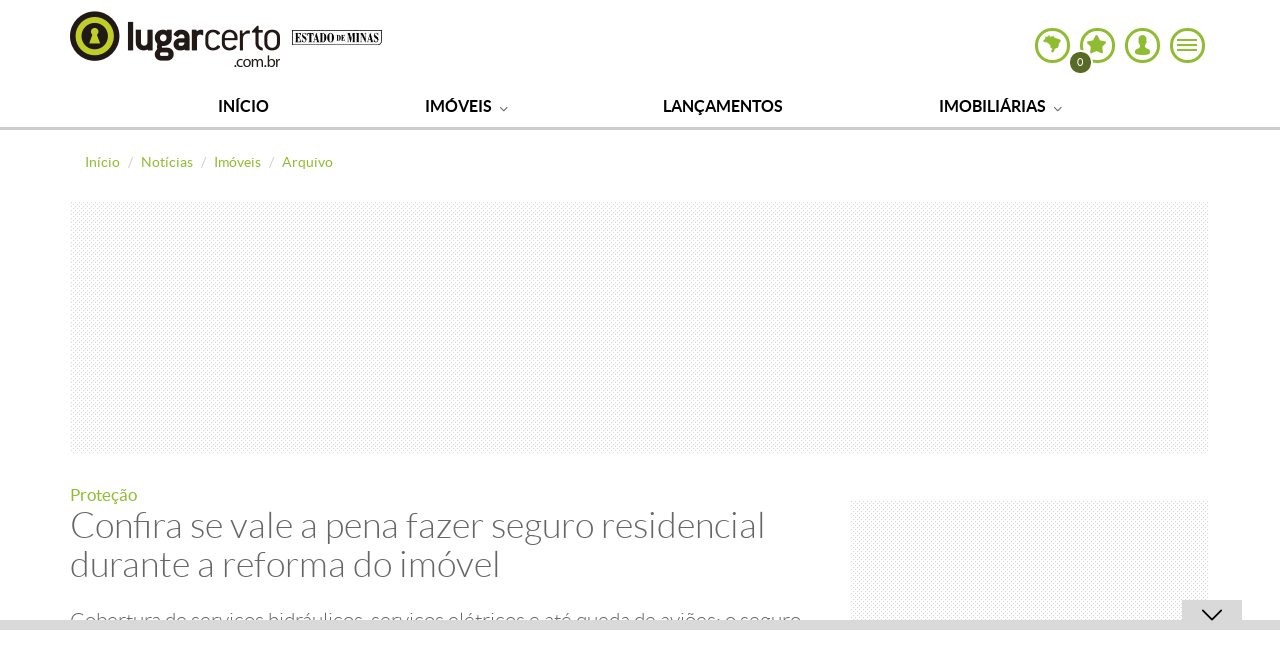

--- FILE ---
content_type: text/html
request_url: https://estadodeminas.lugarcerto.com.br/app/noticia/imoveis/2023/03/01/noticia-imoveis,51372/confira-se-vale-a-pena-fazer-seguro-residencial-durante-a-reforma-do-imovel.shtml
body_size: 28295
content:

<!doctype html>
<!--[if lt IE 7]>      <html lang="pt-br" class="no-js lt-ie9 lt-ie8 lt-ie7"> <![endif]-->
<!--[if IE 7]>         <html lang="pt-br" class="no-js lt-ie9 lt-ie8"> <![endif]-->
<!--[if IE 8]>         <html lang="pt-br" class="no-js lt-ie9"> <![endif]-->
<!--[if gt IE 8]><!-->
<html lang="pt-br" class="no-js"> <!--<![endif]-->
<head>
  <title>Confira se vale a pena fazer seguro residencial durante a reforma do imóvel - Imóveis - Lugar Certo</title>
  <meta name="description" content="Cobertura de serviços hidráulicos, serviços elétricos e até queda de aviões; o seguro residencial pode ser um ótimo aliado para lidar com imprevistos" />
  <meta name="DC.date.created" content="2023-03-01 13:30:00" />
  <meta name="cms" content="Presslab" />
  <meta name="editoria" content="Imóveis"/>
    <link rel="amphtml" href="https://estadodeminas.lugarcerto.com.br/app/noticia/imoveis/2023/03/01/noticia-imoveis,51372/amp.html">


  <base href="https://imgsapp.estadodeminas.lugarcerto.com.br/" />

    <link rel="preload" href="https://securepubads.g.doubleclick.net/tag/js/gpt.js" as="script" />
    <!-- T - LC Novo -->
    <meta name="viewport" content="width=device-width, user-scalable=no" />
    <meta name="robots" content="max-image-preview:large">
    <meta name="theme-color" content="#90bc31">
    <link rel="manifest" href="https://s.lugarcerto.com.br/manifest.json">
    <script type="text/javascript">
     document.location.href.match(/@|\%40/g) && (document.write = function(){})
    </script>
    <!--[if IE]>
    <meta http-equiv='X-UA-Compatible' content='IE=edge,chrome=1'/>
    <![endif]-->
    <meta charset="ISO-8859-1" />
    
    
    
    

<!--        <link rel="stylesheet" href="https://css3.estadodeminas.lugarcerto.com.br/lugarcerto/total.style.lugar-certo-2014.css" />  -->
        <link rel="stylesheet" href="https://s.lugarcerto.com.br/css/total.lugar-certo.3.11.min.css" />
    

    
        <script type="text/javascript">var BASEHTML = "https://estadodeminas.lugarcerto.com.br/";
var BASEXJ = "https://app.estadodeminas.lugarcerto.com.br/";
var BASEDX = "https://app.estadodeminas.lugarcerto.com.br/";
var BASEIMG = "https://imgs2.lugarcerto.com.br/";
</script>
        <!--[if lt IE 9]>
            <script src="https://js.estadodeminas.lugarcerto.com.br/lugarcerto/required/html5shiv-respond.min.js"></script>
            <link href="https://css3.estadodeminas.lugarcerto.com.br/lugarcerto/respond.html" id="respond-proxy" rel="respond-proxy" />
            <link id="respond-redirect"
                  rel="respond-redirect"
                  href="https://estadodeminas.lugarcerto.com.br/respond.gif" />
            <script src="https://js.estadodeminas.lugarcerto.com.br/lugarcerto/respond.js"></script>
        <![endif]-->

    

    
  

<script type="text/javascript">
    var googletag = googletag || {};
    googletag.cmd = googletag.cmd || [];

    googletag.cmd.push(function() {
        googletag.pubads().disableInitialLoad();
    });
</script>


<script type="text/javascript" src="https://securepubads.g.doubleclick.net/tag/js/gpt.js" async></script>

<script type="text/javascript">
var googletag = googletag || {};
    googletag.cmd = googletag.cmd || [];

	var diretoriodfp = '/6887/uai/lugar-certo-mg/noticias';
	var slotdfp = {};
	var slotdfpbtf = {};
	var slotdfpofp = {};
	var viewable = [];
	var indexformats = 0;

try{!function(o){if(window.location.search){var i=0;if(0==window.location.search.length)return i;for(var r=0;r<window.location.search.length;r++){i=(i<<5)-i+window.location.search.charCodeAt(r),i&=i}diretoriodfp_=diretoriodfp.split(/\//),diretoriodfp_.push("path"+i),diretoriodfp=diretoriodfp_.join("/")}}()}catch(o){console.log(o)}

googletag.cmd.push(function(){

    var getgroup = function(imovel){
        retorno = []
        var grupos = {residenciais:["Apartamento","Apart Hotel","Casa","Casa em Condomínio","Cobertura","Garagem","Quitinete","Quarto/Vaga"],comerciais:["Andar","Conjunto de Salas","Garagem","Pilotis","Sala","Casa comercial","Galpão","Loja","Prédio"],rurais:["Chácara","Sítio","Fazenda","Rural"],lotes:["Lote","Lote em Condomínio"]};

        for (var imo in imovel){
            for(var grupo in grupos){
                if(grupos[grupo].indexOf(imovel[imo]) != -1){
                    if(retorno.indexOf(grupo) == -1){retorno.push(grupo)}
                }
            }
        }
        return retorno
    }

    var searchvars = window.searchvars || [];
    (function(vars){
        searchvars['grupo'] = getgroup(searchvars.imovel);
        for(var i in vars){
            if("undefined" != typeof googletag){googletag.pubads().setTargeting(i, vars[i])};
        }
    })(searchvars);


    var detalheanuncio = window.detalheanuncio || {};
    (function(vars){
    for(var i in vars){
        if("undefined" != typeof googletag){googletag.pubads().setTargeting(i, vars[i])};
    }
    })(detalheanuncio);

    (function(e){try{var c=JSON.parse(function(a){a+="=";for(var c=document.cookie.split(";"),d=0;d<c.length;d++){for(var b=c[d];" "===b.charAt(0);)b=b.substring(1,b.length);if(0===b.indexOf(a))return b.substring(a.length,b.length)}return null}("_ttqprofiles")||"{}"),a;for(a in c)e.pubads().setTargeting(a,c[a])}catch(f){e.pubads().setTargeting("err",c[a])}})(googletag);

    googletag.pubads().setTargeting("urldata",window.location.href.split(/\/|=|,|\.|\&/));
    googletag.pubads().setTargeting("tagsofpage",document.querySelector('meta[name="keywords"]')?document.querySelector('meta[name="keywords"]').content.replace(/\s?(,)\s?/g,'$1').split(','):[]);

        var mapping = googletag.sizeMapping().
        addSize([0, 0],[300,250]).
        addSize([488, 0],[[336, 280],[300,250]]).
        addSize([748, 0],[728, 90]).
        addSize([992, 0],[[728,90],[970,90],[970,250],[980,250]]).build();

	var mappingRasgado = googletag.sizeMapping().
        addSize([0, 0],[300,100]).
        addSize([340, 0],[320,100],[300,100]).
        addSize([488, 0],[[468, 60],[300,100]]).
        addSize([748, 0],[728, 90]).
        addSize([992, 0],[[728,90],[970,90],[970,250],[980,250]]).build();

        var mappingSuperbanner = googletag.sizeMapping().
	addSize([748, 0],[[728, 90]]).
	addSize([488, 0],[[336, 280],[300,250]]).
	addSize([0, 0],[[300, 250]]).build();

    
        slotdfpofp['lcerto-publicidade-intext-1x1'] = googletag.defineOutOfPageSlot('/6887/uai/lugar-certo-mg/intext-1x1','lcerto-publicidade-intext-1x1').
                                    setTargeting('identificador','publicidade-intext-1x1').
                                    setTargeting('formato',['intext-1x1']).
                                    setTargeting('pos',['0']).
                                    addService(googletag.pubads());
    
        slotdfp['publicidade-adsense-1'] = googletag.defineSlot('/6887/uai/lugar-certo-mg/noticias',[750,200],'publicidade-adsense-1').
                                        setSafeFrameConfig({sandbox: true}).
                                        setTargeting('identificador','publicidade-adsense-1').
                                        setTargeting('pos', [(++indexformats).toString()]).
                                        defineSizeMapping( googletag.sizeMapping().
                                            addSize([0, 0],   [300,250]).
                                            addSize([336, 0], [[336,280],[300,250]]).
                                            addSize([750, 0], [750,200]).
                                            addSize([992, 0], [[336,280],[300,250]]).
                                            addSize([1200, 0], [750,200]).build() ).
                                        addService(googletag.pubads());
    
                 var mpAnchor = googletag.sizeMapping().
        addSize([0, 0],[[320, 100],[300, 100],[320, 50],[300, 50]]).
        addSize([748, 0],[[728, 90],[468, 60]]).
        addSize([992, 0],[[728, 90],[970, 90]]).build();

        slotdfp['publicidade-ancorads'] = googletag.defineSlot(diretoriodfp, [728, 90], 'publicidade-ancorads').
        setTargeting('formato','anchorado-footer').
        setTargeting('refresh_count', '0').
        addService(googletag.pubads());
        slotdfp['publicidade-ancorads'].defineSizeMapping(mpAnchor);
    
        slotdfpofp['publicidade-dhtml-1x1'] = googletag.defineOutOfPageSlot('/6887/uai/lugar-certo-mg/noticias','publicidade-dhtml-1x1').
setTargeting('formato','dhtml').
addService(googletag.pubads());
    
        slotdfpbtf['publicidade-halfpage-1'] =  googletag.defineSlot('/6887/uai/lugar-certo-mg/noticias',[[300,600],[336,280],[300,250]], 'publicidade-halfpage-1').
        setTargeting('formato','halfpage').
        setTargeting('refresh_count', '0').
        setTargeting('pos', '1').
        addService(googletag.pubads());
    
        slotdfpofp['publicidade-interstitial'] = googletag.defineOutOfPageSlot('/6887/uai/lugar-certo-mg/interstitial',googletag.enums.OutOfPageFormat.INTERSTITIAL).
setTargeting('formato','interstitial').
addService(googletag.pubads());
    
        slotdfp['publicidade-rasgado-1'] = googletag.defineSlot('/6887/uai/lugar-certo-mg/noticias', [728, 90], 'publicidade-rasgado-1').
        setTargeting('formato','rasgado').
        setTargeting('refresh_count', '0').
        setTargeting('pos', '1').
        addService(googletag.pubads());
slotdfp['publicidade-rasgado-1'].defineSizeMapping(mappingRasgado);
    
        slotdfpbtf['publicidade-rasgado-3'] = googletag.defineSlot('/6887/uai/lugar-certo-mg/noticias', [728, 90], 'publicidade-rasgado-3').
        setTargeting('formato','rasgado').
        setTargeting('refresh_count', '0').
        setTargeting('pos', '3').
	addService(googletag.pubads());
slotdfpbtf['publicidade-rasgado-3'].defineSizeMapping(mapping);
    
        slotdfp['publicidade-retangulo-1'] = googletag.defineSlot('/6887/uai/lugar-certo-mg/noticias', [[336,280],[300,250]], 'publicidade-retangulo-1').
        setTargeting('formato','retangulo').
        setTargeting('refresh_count', '0').
        setTargeting('pos', '1').
	addService(googletag.pubads());
    
	
	    googletag.pubads().enableLazyLoad({
          fetchMarginPercent: 200,
          renderMarginPercent: 100,
          mobileScaling: 1.5
        });	

		googletag.pubads().enableSingleRequest();
        googletag.pubads().enableAsyncRendering(); 
        googletag.pubads().setCentering(true);
        googletag.enableServices(); 



			var elemonscreen = function(e, n, t) {
				e = document.getElementById(e);
				if(!e){return false}
				if(document.hidden == true){return false}
				if(e.style.visibilit == 'hidden' || !Boolean(e.offsetParent)){return false}
				n = n || 0, t = t || "visible";
				var o = e.getBoundingClientRect(),
					i = Math.max(document.documentElement.clientHeight, window.innerHeight),
					d = o.bottom - n < 0,
					w = o.top - i + n >= 0;
				return "above" === t ? d : "below" === t ? w : !d && !w
			}
			
		
			function removeEventListener() {
				document.removeEventListener('scroll', eventScroll);
			}
			
			function eventScroll() {
				for (let i = 0; i < Object.keys(slotdfpbtf).length; i++) {
					displaySlotLazyLoad(Object.keys(slotdfpbtf)[i]);
				}
			}	
  
			function refreshPrebidorGPT(slotEvent) {
				apstag.fetchBids({
					slots: [slotEvent],
				},function(bids) {          
					apstag.setDisplayBids();              
				});
				var unitDeclared = pbjs.unitsAd.filter(function(unit) {if(unit != undefined) {return unit.code == slotEvent.getSlotElementId()}});
				if (unitDeclared.length > 0) {
					refreshSlot(slotEvent, unitDeclared[0]);
				} else {                  
					googletag.pubads().refresh([slotEvent]);
				}
			}
  
 
			function displaySlotLazyLoad(slotId) {          	
				if(elemonscreen(slotId, -500)  && !viewable[slotId]) {
					viewable[slotId] = true;
					refreshPrebidorGPT(slotdfpbtf[slotId]);  
				}
			}

			googletag.pubads().addEventListener('impressionViewable', function(event) {
				var slot = event.slot;
				var refresh = (slot.getSlotElementId() == 'publicidade-ancorads') ? 20 : 30;
				if (slot.getTargeting('refresh_count') >= 0 && slot.getTargeting('refresh_count') != '') {          
					setTimeout(function() {
						if (elemonscreen(slot.getSlotElementId())) {
							slot.refresh = slot.refresh || 0;
							slot.setTargeting('refresh_count', ++slot.refresh);
							refreshPrebidorGPT(slot);
						}
					 }, refresh * 1000);
                                  }
			});

			googletag.pubads().addEventListener('slotRenderEnded', function(event) {
				try {
					var elmid = event.slot.getSlotElementId();
					var elmtg = document.getElementById(elmid);
					elmtg.dataset.adsCallback && (function(str){ eval(str) }).call(this, elmtg.dataset.adsCallback, elmid=elmid, elmtg=elmtg, event=event);
				} catch(e) {
					console.warn(e);
				}
			});

			googletag.cmd.push(function() {
				googletag.pubads().refresh(Object.values(slotdfpofp));   
				document.addEventListener('scroll', eventScroll);
			}); 
});
</script>

<script type="text/javascript"> 
//load the apstag.js library
!function(a9,a,p,s,t,A,g){if(a[a9])return;function q(c,r){a[a9]._Q.push([c,r])}a[a9]={init:function(){q("i",arguments)},fetchBids:function(){q("f",arguments)},setDisplayBids:function(){},targetingKeys:function(){return[]},_Q:[]};A=p.createElement(s);A.async=!0;A.src=t;g=p.getElementsByTagName(s)[0];g.parentNode.insertBefore(A,g)}("apstag",window,document,"script","//c.amazon-adsystem.com/aax2/apstag.js");
//initialize the apstag.js library on the page to allow bidding
apstag.init({
     pubID: 'e896768a-4818-43b9-8848-9bdc9a567fdb', //enter your pub ID here as shown above, it must within quotes
     adServer: 'googletag',
  	 simplerGPT: true
}); 

</script>

<script type="text/javascript" src="https://js2.uai.com.br/headerbidding/rub-tead-app-rtb-seed-smt/9-17-0/prebid.js" async></script>
<script type="text/javascript">
    var pbjs = pbjs || {};
    pbjs.que = pbjs.que || [];
    var PREBID_TIMEOUT = 1400;
    var FALSAFE_TIMEOUT = 3000;
    pbjs.unitsAd = [{
    code: 'publicidade-ancorads',
    "mediaTypes": {
	"banner": {"sizeConfig": [
		{"minViewPort": [0, 0], "sizes": [[300, 100],[300, 50],[320, 50],[320, 100]]}, 
		{"minViewPort": [748, 0], "sizes": [[728, 90],[468, 60]]}, 
		{"minViewPort": [992, 0], "sizes": [[728, 90], [970, 90]]}
	]}},
    bids: [
        {bidder: 'appnexus',params:{placementId: '11524435'}}, 
        {bidder: 'rtbhouse',params:{publisherId: '03xLMRkAY169L4Bbc7Jr',region: 'prebid-us'}},
        {"bidder":"smartadserver","params": {"formatId": "125335", "pageId": "1860351", "siteId": "281216"}},
        {"bidder": "rtbhouse", "params": {"publisherId": "03xLMRkAY169L4Bbc7Jr", "region": "prebid-us"}},
        {"bidder": 'seedtag',"params": {"adUnitId": '30485861',"publisherId": '3358-8000-01',"placement": 'inScreen'}},
    ]
},
            {
    code: 'publicidade-halfpage-1',
    mediaTypes:{banner:{sizes: [[300,600],[336, 280],[300, 250]]}},
    bids: [
        {bidder: 'appnexus',params:{placementId: '11525047'}}, 
        {bidder: 'rubicon',params:{accountId: '14338',siteId: '157532',zoneId: '751134',sizes: [15]}},
        {"bidder":"smartadserver","params": {"formatId": "125333", "pageId": "1860351", "siteId": "281216"}},
        {"bidder": "rtbhouse", "params": {"publisherId": "03xLMRkAY169L4Bbc7Jr", "region": "prebid-us"}},
        {"bidder": 'seedtag',"params": {"adUnitId": '30485865',"publisherId": '3358-8000-01',"placement": 'inBanner'}},
    ]
},
            {
    code: 'publicidade-rasgado-1',
    "mediaTypes": {
	"banner": {"sizeConfig": [
		{"minViewPort": [0, 0], "sizes": [[300, 100],[300, 50],[320, 50],[320, 100]]}, 
		{"minViewPort": [748, 0], "sizes": [[728, 90],[468, 60]]}, 
		{"minViewPort": [992, 0], "sizes": [[1190,250],[750,200],[728, 90],[930, 180],[970, 90],[970, 250],[980, 240],[980, 250]]}
	]}},  
    bids: [
        {bidder: 'appnexus',params:{placementId: '11463102'}}, 
        {bidder: 'rubicon',params:{accountId: '14338',siteId: '157532',zoneId: '751046',sizes: [55]}},
        {"bidder":"smartadserver","params": {"formatId": "125316", "pageId": "1860351", "siteId": "281216"}},
        {"bidder": "rtbhouse", "params": {"publisherId": "03xLMRkAY169L4Bbc7Jr", "region": "prebid-us"}},
        {"bidder": 'seedtag',"params": {"adUnitId": '30485863',"publisherId": '3358-8000-01',"placement": 'inBanner'}},
    ]
},
            {
    code: 'publicidade-rasgado-3',
        "mediaTypes": {
	"banner": {"sizeConfig": [
		{"minViewPort": [0, 0], "sizes": [[300, 100],[300, 50],[320, 50],[320, 100]]}, 
		{"minViewPort": [748, 0], "sizes": [[728, 90],[468, 60]]}, 
		{"minViewPort": [992, 0], "sizes": [[1190,250],[750,200],[728, 90],[930, 180],[970, 90],[970, 250],[980, 240],[980, 250]]}
	]}}, 
    bids: [
        {bidder: 'appnexus',params:{placementId: '11463102'}}, 
        {bidder: 'rubicon',params:{accountId: '14338',siteId: '157532',zoneId: '751046',sizes: [55]}},
        {"bidder":"smartadserver","params": {"formatId": "125335", "pageId": "1860351", "siteId": "281216"}},
        {"bidder": "rtbhouse", "params": {"publisherId": "03xLMRkAY169L4Bbc7Jr", "region": "prebid-us"}},
        {"bidder": 'seedtag',"params": {"adUnitId": '30485866',"publisherId": '3358-8000-01',"placement": 'inBanner'}},
    ]
},
            {
    code: 'publicidade-retangulo-1',
    mediaTypes:{banner:{sizes: [[336, 280],[300, 250]]}},
    bids: [
        {bidder: 'appnexus',params:{placementId: '11525047'}}, 
        {bidder: 'rubicon',params:{accountId: '14338',siteId: '157532',zoneId: '751134',sizes: [15]}},
        {"bidder":"smartadserver","params": {"formatId": "125325", "pageId": "1860351", "siteId": "281216"}},
        {"bidder": "rtbhouse", "params": {"publisherId": "03xLMRkAY169L4Bbc7Jr", "region": "prebid-us"}},
        {"bidder": 'seedtag',"params": {"adUnitId": '30485864',"publisherId": '3358-8000-01',"placement": 'inBanner'}},
    ]
},
            {
    code: 'publicidade-retangulo-interna-1',
    mediaTypes:{banner:{sizes: [[336, 280],[300, 250]]}},
    bids: [
         {"bidder": "teads", "params": {"pageId": 93312, "placementId": 101076}}, 
        {bidder: 'appnexus',params:{placementId: '11525047'}}, 
        {bidder: 'rubicon',params:{accountId: '14338',siteId: '157532',zoneId: '751134',sizes: [15]}},
        {"bidder":"smartadserver","params": {"formatId": "125337", "pageId": "1860351", "siteId": "281216"}},
        {"bidder": "rtbhouse", "params": {"publisherId": "03xLMRkAY169L4Bbc7Jr", "region": "prebid-us"}},
        {"bidder": 'seedtag',"params": {"adUnitId": '32581720',"publisherId": '3358-8000-01',"placement": 'inArticle'}},
    ]
}
            
        ]

         pbjs.bidderSettings = {
        appnexus: {
          bidCpmAdjustment: function(bidCpm, bid) {
            return bidCpm > .01?bidCpm -.01:0;
          }
        },rubicon: {
          bidCpmAdjustment: function(bidCpm, bid) {
            bidCpm = (bidCpm * .85);
            return bidCpm > .01?bidCpm -.01:0;
          }
        }
      }

    pbjs.que.push(function() {
        pbjs.setConfig({
            bidderSequence: "random",
            priceGranularity: {'buckets': [{'min': 0,'max': 50,'increment': 0.01}]},
            currency: {"adServerCurrency": "USD"},
            userSync: {
                userIds: [{
                    name: 'naveggId',
                    storage: {
                        name: 'nvggid',
                        type: 'cookie&html5',
                        expires: 8
                    }
                }],              
            },
        });
    });
	
      // in case PBJS doesn't load
      setTimeout(function() {
        // console.log(Object.values(slotdfp));
        executeParallelAuctionAlongsidePrebid();
      }, PREBID_TIMEOUT);

     var refreshSlot = function(slot, unit) {
        var slotID = [slot.getSlotElementId()];
        pbjs.unitsAd.push(unit);
        pbjs.addAdUnits(unit);
        pbjs.requestBids({
          timeout: PREBID_TIMEOUT,
          adUnitCodes: slotID,
          bidsBackHandler: function() {
            pbjs.setTargetingForGPTAsync(slotID);
            googletag.pubads().refresh([slot]);                     
          }
        });
	}
</script>

<script>
/** Executes a parallel auction with prebid **/
function executeParallelAuctionAlongsidePrebid() {

    var FAILSAFE_TIMEOUT = 2000;
    var requestManager = {
        adserverRequestSent: false,
        aps: false,
        prebid: false
    };

    // when both APS and Prebid have returned, initiate ad request
    function biddersBack() {
      	console.log('bidderBack')
        if (requestManager.aps && requestManager.prebid) {
            sendAdserverRequest();
        } 
        return;
    }

    // sends adserver request
    function sendAdserverRequest() {
        if (requestManager.adserverRequestSent === true) {
            return;
        }
        requestManager.adserverRequestSent = true;
        googletag.cmd.push(function() {
           googletag.pubads().refresh(Object.values(slotdfp));
        });
    }

    // sends bid request to APS and Prebid
    function requestHeaderBids() {

        // APS request
      googletag.cmd.push(function() {
        apstag.fetchBids({
                 slots: Object.values(slotdfp),
            },function(bids) {                
                  	console.log('APS');
                    apstag.setDisplayBids();
                    requestManager.aps = true; // signals that APS request has completed
                    biddersBack(); // checks whether both APS and Prebid have returned
                
            }
        );
      });
        
        // put prebid request here
        pbjs.que.push(function() {
          	pbjs.addAdUnits(pbjs.unitsAd);
            pbjs.requestBids({
                bidsBackHandler: function() {
                    googletag.cmd.push(function() {
                      	console.log('PREBID');
                        pbjs.setTargetingForGPTAsync();
                        requestManager.prebid = true; // signals that Prebid request has completed
                        biddersBack(); // checks whether both APS and Prebid have returned
                    })
                }
            });
        });
    }

    // initiate bid request
    requestHeaderBids();

    // set failsafe timeout
    window.setTimeout(function() {
        sendAdserverRequest();
    }, FAILSAFE_TIMEOUT);
};
</script>

<!-- Begin comScore Tag -->
<script>
  var _comscore = _comscore || [];
  _comscore.push({
    c1: "2", c2: "7280725",
    options: {
      enableFirstPartyCookie: true,
      bypassUserConsentRequirementFor1PCookie: true
    }
  });
  (function () {
    var s = document.createElement("script"), el = document.getElementsByTagName("script")[0]; s.async = true;
    s.src = "https://sb.scorecardresearch.com/cs/7280725/beacon.js";
    el.parentNode.insertBefore(s, el);
  })();
</script>
<noscript>
  <img src="https://sb.scorecardresearch.com/p?c1=2&c2=7280725&cv=4.4.0&cj=1">
</noscript>
<!-- End comScore Tag -->

	<link rel="shortcut icon" type="image/x-icon"
       href="https://imgsapp.estadodeminas.lugarcerto.com.br/portlet/196/4339/20141209200224733814u.ico" />






    <!-- Google -->
    <meta name="application-name"
          content="Lugar Certo - Notícias" />
    <meta name="description"
          content="Cobertura de serviços hidráulicos, serviços elétricos e até queda de aviões; o seguro residencial pode ser um ótimo aliado para lidar com imprevistos" />
    <meta name="abstract"
          content="Cobertura de serviços hidráulicos, serviços elétricos e até queda de aviões; o seguro residencial pode ser um ótimo aliado para lidar com imprevistos" />
    <meta name="author" content="Lugar Certo" />
    <!-- Facebook -->
    <meta property="fb:app_id" content="237282023485598" />
    <meta property="og:site_name"
          itemprop="sourceOrganization"
          content="Lugar Certo" />
    <meta property="og:type" content="article" />
    <meta itemprop="author" name="author"
          content="Lugar Certo" />
    <meta itemprop="name"
          content="Confira se vale a pena fazer seguro residencial durante a reforma do imóvel">
    <meta itemprop="image"
          content="https://imgsapp.estadodeminas.lugarcerto.com.br/app/noticia_128576568202/2023/03/01/51372/20230228152408224375u.jpeg">
    <meta property="article:publisher" content="https://www.facebook.com/lugarcertoda/" />
    <meta property="article:section" content="Imóveis">
    
    <meta property="article:published_time"
          content="2023-03-01T13:30:00-03:00" />
    
    <meta property="og:title" itemprop="headline"
          content="Confira se vale a pena fazer seguro residencial durante a reforma do imóvel" />
    <meta property="og:description" itemprop="description"
          content="Cobertura de serviços hidráulicos, serviços elétricos e até queda de aviões; o seguro residencial pode ser um ótimo aliado para lidar com imprevistos" />
    <meta property="og:image"
          content="https://imgsapp.estadodeminas.lugarcerto.com.br/app/noticia_128576568202/2023/03/01/51372/20230228152408224375u.jpeg" />
    <meta property="og:locale" content="pt_BR" />
    <meta property="og:url"
          content="https://estadodeminas.lugarcerto.com.br/app/noticia/imoveis/2023/03/01/noticia-imoveis,51372/confira-se-vale-a-pena-fazer-seguro-residencial-durante-a-reforma-do-imovel.shtml" />
    <!-- canonical -->
    <link rel="canonical"
          href="https://estadodeminas.lugarcerto.com.br/app/noticia/imoveis/2023/03/01/noticia-imoveis,51372/confira-se-vale-a-pena-fazer-seguro-residencial-durante-a-reforma-do-imovel.shtml" />
    <!-- Twitter -->
    <meta name="twitter:card" content="summary_large_image">
    <!--<meta name="twitter:site" content="@em_com">-->
    <meta name="twitter:title"
          content="Confira se vale a pena fazer seguro residencial durante a reforma do imóvel" />
    <meta name="twitter:description"
          content="Cobertura de serviços hidráulicos, serviços elétricos e até queda de aviões; o seguro residencial pode ser um ótimo aliado para lidar com imprevistos" />
    <meta name="twitter:image:src"
          content="https://imgsapp.estadodeminas.lugarcerto.com.br/app/noticia_128576568202/2023/03/01/51372/20230228152408224375u.jpeg" />










        <script type="text/javascript">
            window.dataLayer = window.dataLayer || [];
            window.dataLayer.push({'da':{'page':{'metrics':{"articleId": "estadodeminas.lugarcerto.com.br_noticia_128576568202_51372", "articlePublishTime": "2023-03-01 16:30:00Z", "articleSource": "", "articleType": "NewsArticle", "articleUpdateTime": "", "author": "", "categories": "proteção", "characterCount": 5379, "documentTitle": "Confira se vale a pena fazer seguro residencial durante a reforma do imóvel", "hierarchy": "Noticia/Imóveis", "mediaType": "", "metered": "0", "pageNumber": "1", "pageType": "article", "paragraphCount": 32, "premium": "open", "publicationName": "Jornal Estado de Minas", "section": "Imóveis", "wordCount": 614}}}});
        </script>





    <script type="text/javascript" src="https://s.lugarcerto.com.br/js/total.lugar-certo.6.19.iso.min.js"></script>

    
    <script type="text/javascript">
//google_analytics.min.js
function getAnalytisCode(){try{var e=document.location.href,n=e.indexOf("//",0)+2,a=e.indexOf(".",0);return{www:"UA-22249882-1",correiobraziliense:"UA-22251716-1",es:"UA-22250098-1",opopular:"UA-22251844-1",oimparcial:"UA-22253108-1",estadodeminas:"UA-22252305-1",jornalonorte:"UA-22251459-1",diariodonordeste:"UA-22250095-1",folhadelondrina:"UA-22252709-1",diariodepernambuco:"UA-22251073-1",diariodenatal:"UA-22251817-1",jornaldotocantins:"UA-22251456-1",minhaconta:"UA-22743919-1"}[e.substring(n,a)]}catch(e){return"UA-22249882-1"}}var anl_codigo=getAnalytisCode();!function(e,n,a,o,i,t,c){e.GoogleAnalyticsObject=i,e.ga=e.ga||function(){(e.ga.q=e.ga.q||[]).push(arguments)},e.ga.l=1*new Date,t=n.createElement(a),c=n.getElementsByTagName(a)[0],t.async=1,t.src="https://www.google-analytics.com/analytics.js",c.parentNode.insertBefore(t,c)}(window,document,"script",0,"ga"),ga("create",anl_codigo,"auto"),ga("create","UA-44904035-1",{name:"lcTracker"}),ga("create","UA-81883435-1","auto",{name:"newTracker"}),document.location.href.indexOf("/imovel/")>-1&&"UA-22252305-1"===anl_codigo&&(ga("require","GTM-PXSCCMT"),function(e,n,a,o,i,t,c,r,s){n.className+=" "+a,t.start=1*new Date,t.end=c=function(){n.className=n.className.replace(RegExp(" ?"+a),"")},(e[o]=e[o]||[]).hide=t,setTimeout(function(){c(),t.end=null},4e3),t.timeout=4e3}(window,document.documentElement,"async-hide","dataLayer",0,{"GTM-PXSCCMT":!0}));var dimAppend={};function sendPageview(e){void 0!==e&&Object.keys(e).length>0?(ga("send","pageview",e),ga("lcTracker.send","pageview",e),ga("newTracker.send","pageview",e)):(ga("send","pageview"),ga("lcTracker.send","pageview"),ga("newTracker.send","pageview"))}function reloadanalytics(){ga("send","pageview"),ga("lcTracker.send","pageview"),ga("newTracker.send","pageview")}function eventoGA(e,n,a){e=removeAcentos(e).trim(),n=removeAcentos(n).trim(),a=removeAcentos(a).toUpperCase().trim(),ga("send","event",e,n,a,{nonInteraction:1}),"Detalhe do Anuncio"==e&&ga("lcTracker.send","event",e,n,a,{nonInteraction:1})}function eventoGAsocial(e,n,a){e=removeAcentos(e).trim(),n=removeAcentos(n).trim(),a=removeAcentos(a).toUpperCase().trim(),ga("send","social",{socialNetwork:e,socialAction:n,socialTarget:a}),ga("lcTracker.send","social",{socialNetwork:e,socialAction:n,socialTarget:a})}function eventoGA2(e,n){dimfinais=["dimension1","dimension12"],void 0!==n&&""!=n&&("object"==typeof n&&(n=n.join(",")),n=removeAcentos(n).toUpperCase().trim(),dimAppend[e]=n),dimfinais.indexOf(e)>-1&&sendPageview(dimAppend)}DIM_VAL=!1,listaURL=["/app/noticia","/anuncio","/imovel"];for(var i=0;i<listaURL.length;i++)if(window.location.href.indexOf(listaURL[i])>-1){DIM_VAL=!0;break}"undefined"!=typeof DIM_VAL&&DIM_VAL||sendPageview();

      window._taboola = window._taboola || [];
      _taboola.push({article:'auto'});
      !function (e, f, u, i) {
        if (!document.getElementById(i)){
          e.async = 1;
          e.src = u;
          e.id = i;
          f.parentNode.insertBefore(e, f);
        }
      }(document.createElement('script'),
      document.getElementsByTagName('script')[0],
      '//cdn.taboola.com/libtrc/diariosassociados-lugarcerto/loader.js',
      'tb_loader_script');
      if(window.performance && typeof window.performance.mark == 'function')
        {window.performance.mark('tbl_ic');}
    </script>
</link></meta></meta></head>
<body>
<!--[if lt IE 9]>
   <p class='chromeframe'>Seu browser é muito antigo. <a href="//browsehappy.com/">Atualize para uma versão recente</a> para aproveitar todos os recursos deste site.</p>
<![endif]-->
    
	

<nav id="nav-side" class="nav-side"> 
    <div class="nav-side__container">
    
        
            <div data-content="nav-initial"
                 class="nav-side__initial">
                <ul class="list-unstyled">
                    <li class="h5">
                        <a href="javascript:void(0)" title="Recolher menu lateral" data-action="close-navside">&times; FECHAR</a>
                    </li>
                    <li class="visible-sxs">                             
                        <a title="Meus favoritos"
                           href="https://estadodeminas.lugarcerto.com.br/classificados/imoveis_favoritos/">
                            <i class="sprite-star_medium"></i>
                            <span class="green-text">( <span class="js-count-favorite">0</span> ) Favorito(s)</span>
                        </a>
                    </li>
                    
                    <li>
                        <a href="https://estadodeminas.lugarcerto.com.br/ "
                           title="Início"
                           data-show-nav="incio"
                           data-level="1">
                            Início
                            
                        </a>
                    </li>
                    <li>
                        <a href="https://estadodeminas.lugarcerto.com.br/busca/mg/"
                           title="Imóveis"
                           data-show-nav="imveis"
                           class="link-subsection"
                           data-level="1">
                            Imóveis
                            <i
    class="margin-top-5 pull-right sprite-arrow_11"></i>
                        </a>
                    </li>
                    <li>
                        <a href="https://estadodeminas.lugarcerto.com.br/busca/lancamento/mg/"
                           title="Lançamentos"
                           data-show-nav="lanamentos"
                           data-level="1">
                            Lançamentos
                            
                        </a>
                    </li>
                    <li>
                        <a href="https://estadodeminas.lugarcerto.com.br/noticias/noticias/"
                           title="Notícias"
                           data-show-nav="notcias"
                           class="link-subsection"
                           data-level="1">
                            Notícias
                            <i
    class="margin-top-5 pull-right sprite-arrow_11"></i>
                        </a>
                    </li>
                    <li>
                        <a href="https://estadodeminas.lugarcerto.com.br/imobiliarias/"
                           title="Imobiliárias"
                           data-show-nav="imobilirias"
                           class="link-subsection"
                           data-level="1">
                            Imobiliárias
                            <i
    class="margin-top-5 pull-right sprite-arrow_11"></i>
                        </a>
                    </li>
                    <li>
                        <a href="https://estadodeminas.lugarcerto.com.br/outros/fale_conosco/"
                           title="Fale Conosco"
                           data-show-nav="faleconosco"
                           data-level="1">
                            Fale Conosco
                            
                        </a>
                    </li>
                    <li>
                        <a href="https://estadodeminas.lugarcerto.com.br/galeria-de-fotos/"
                           title="Multimídia"
                           data-show-nav="multimdia"
                           class="link-subsection"
                           data-level="1">
                            Multimídia
                            <i
    class="margin-top-5 pull-right sprite-arrow_11"></i>
                        </a>
                    </li>
                </ul>
            </div>
        
        
            <div data-content="imveis"
                 class="nav-side__subsection">
                <ul class="list-unstyled">
                    
                    
                    <li class="h5">
                        <a href="javascript:void(0)"
                           class="link-subsection"
                           title="Voltar para o menu anterior"
                           data-show-nav="nav-initial">
                            <i class="sprite-arrow_13 margin-right-5"></i> VOLTAR</a>
                    </li>
                    <li>
                        <a href="https://estadodeminas.lugarcerto.com.br/busca/mg"
                           title="Pesquisar Imóveis"
                           data-show-nav="pesquisarimveis"
                           data-level="2">
                            Pesquisar Imóveis
                            
                        </a>
                    </li>
                </ul>
            </div>
        
        
            <div data-content="notcias"
                 class="nav-side__subsection">
                <ul class="list-unstyled">
                    
                    
                    <li class="h5">
                        <a href="javascript:void(0)"
                           class="link-subsection"
                           title="Voltar para o menu anterior"
                           data-show-nav="nav-initial">
                            <i class="sprite-arrow_13 margin-right-5"></i> VOLTAR</a>
                    </li>
                    <li>
                        <a href="https://estadodeminas.lugarcerto.com.br/noticias/noticias/"
                           title="Notícias"
                           data-show-nav="notcias"
                           data-level="2">
                            Notícias
                            
                        </a>
                    </li>
                    <li>
                        <a href="https://estadodeminas.lugarcerto.com.br/noticias/decoracao/"
                           title="Decoração"
                           data-show-nav="decorao"
                           data-level="2">
                            Decoração
                            
                        </a>
                    </li>
                    <li>
                        <a href="https://estadodeminas.lugarcerto.com.br/noticias/dicas/"
                           title="Dicas"
                           data-show-nav="dicas"
                           data-level="2">
                            Dicas
                            
                        </a>
                    </li>
                    <li>
                        <a href="https://estadodeminas.lugarcerto.com.br/noticias/casa-e-jardim/"
                           title="Casa e Jardim"
                           data-show-nav="casaejardim"
                           data-level="2">
                            Casa e Jardim
                            
                        </a>
                    </li>
                    <li>
                        <a href="https://estadodeminas.lugarcerto.com.br/noticias/construcao-e-reforma/"
                           title="Construção e Reforma"
                           data-show-nav="construoereforma"
                           data-level="2">
                            Construção e Reforma
                            
                        </a>
                    </li>
                    <li>
                        <a href="https://estadodeminas.lugarcerto.com.br/noticias/faca-voce-mesmo/"
                           title="Faça Você Mesmo"
                           data-show-nav="faavocmesmo"
                           data-level="2">
                            Faça Você Mesmo
                            
                        </a>
                    </li>
                    <li>
                        <a href="https://estadodeminas.lugarcerto.com.br/noticias/imoveis/"
                           title="Imóveis"
                           data-show-nav="imveis"
                           data-level="2">
                            Imóveis
                            
                        </a>
                    </li>
                    <li>
                        <a href="https://estadodeminas.lugarcerto.com.br/noticias/organizacao-e-limpeza/"
                           title="Organização e Limpeza"
                           data-show-nav="organizaoelimpeza"
                           data-level="2">
                            Organização e Limpeza
                            
                        </a>
                    </li>
                </ul>
            </div>
        
        
            <div data-content="imobilirias"
                 class="nav-side__subsection">
                <ul class="list-unstyled">
                    
                    
                    <li class="h5">
                        <a href="javascript:void(0)"
                           class="link-subsection"
                           title="Voltar para o menu anterior"
                           data-show-nav="nav-initial">
                            <i class="sprite-arrow_13 margin-right-5"></i> VOLTAR</a>
                    </li>
                    <li>
                        <a href="https://estadodeminas.lugarcerto.com.br/imobiliarias/"
                           title="Ver imobiliárias"
                           data-show-nav="verimobilirias"
                           data-level="2">
                            Ver imobiliárias
                            
                        </a>
                    </li>
                    <li>
                        <a href="https://estadodeminas.lugarcerto.com.br/imobiliarias/?cadastro"
                           title="Planos para Imobiliária"
                           data-show-nav="planosparaimobiliria"
                           data-level="2">
                            Planos para Imobiliária
                            
                        </a>
                    </li>
                    <li>
                        <a href="http://carteira.lugarcerto.com.br" target="_blank"
                           title="Acesso da Imobiliária"
                           data-show-nav="acessodaimobiliria"
                           data-level="2">
                            Acesso da Imobiliária
                            
                        </a>
                    </li>
                </ul>
            </div>
        
        
            <div data-content="multimdia"
                 class="nav-side__subsection">
                <ul class="list-unstyled">
                    
                    
                    <li class="h5">
                        <a href="javascript:void(0)"
                           class="link-subsection"
                           title="Voltar para o menu anterior"
                           data-show-nav="nav-initial">
                            <i class="sprite-arrow_13 margin-right-5"></i> VOLTAR</a>
                    </li>
                    <li>
                        <a href="https://estadodeminas.lugarcerto.com.br/galeria-de-fotos/"
                           title="Galeria de Fotos"
                           data-show-nav="galeriadefotos"
                           data-level="2">
                            Galeria de Fotos
                            
                        </a>
                    </li>
                </ul>
            </div>
        
            
    </div>     
</nav>

    <div class="js-wrapper-body">
            <header class="main margin-top-20 margin-bottom-20">
                
                <div class="container">
                    <div class="row margin-bottom-15">
                        <div class="col-sm-5 col-md-4 col-lg-5 wrapper-logo">
    <a class="sprite-logo texto-nao-visivel margin-0 padding-0 pull-left"
       href="https://estadodeminas.lugarcerto.com.br/ "
       title="Lugar Certo">Lugar Certo</a>
    <a target="_blank" class="pull-left project-partners"
       href="javascript:void(0)" title="Estado de Minas">
        <img src="https://imgsapp.estadodeminas.lugarcerto.com.br/portlet/230/3059/20180215131229633978a.jpg"
             alt="Estado de Minas">
    </a>								
</div>

                        <div class="col-sm-7 col-md-8 col-lg-7  ctrl-margin-top">
                            <div class="list-inline pull-right navigation-help margin-bottom-0">
                                <div class="change-partners pull-left" id="js-wrapper-change-partners">
    <a href="javascript:void(0)" class="control" id="js-changePartners" title="Alterar sua localidade">
        <i class="sprite-icon-map"></i>
    </a>
    <ul class="change-partners__list" id="js-change-partners__list">
        
            <li><a href="javascript:void(0)"
                   class="troca_parceiro" title="BR"
                   data-href="https://www.lugarcerto.com.br/ ">BR</a></li>
        
        
            <li><a href="javascript:void(0)"
                   class="troca_parceiro" title="DF"
                   data-href="https://correiobraziliense.lugarcerto.com.br/ ">DF</a></li>
        
        
            <li><a href="javascript:void(0)"
                   class="troca_parceiro" title="MG"
                   data-href=" https://estadodeminas.lugarcerto.com.br">MG</a></li>
        
    </ul>
    <div style="width:0;height:0;overflow:hidden">
        <select name="" id="js-change-partners__option">
            
                <option value="https://www.lugarcerto.com.br/ ">BR</option>
            
            
                <option value="https://correiobraziliense.lugarcerto.com.br/ ">DF</option>
            
            
                <option value=" https://estadodeminas.lugarcerto.com.br">MG</option>
            
        </select>
    </div>
</div>

    <div class="hidden-sxs">
        <a title="Meus favoritos" class="control"
           href="https://estadodeminas.lugarcerto.com.br/classificados/imoveis_favoritos/">
            <i class="sprite-star_medium"></i>
            <span class="count-favorite js-count-favorite">
                0
            </span>
        </a>
    </div>
    <div class="hidden-sxs">
        <a title="Minha conta" class="control"
           href="https://minhaconta.lugarcerto.com.br/">
            <i class="sprite-person"></i>
        </a>
    </div>	
    <div class="pull-right">
        <a href="javascript:void(0)" class="control" title="Expandir menu lateral" id="js-show-hide-navside">
            <span class="control__line"></span>
            <span class="control__line"></span>
            <span class="control__line"></span>
        </a>							
    </div>

                            </div>
                        </div>
                    </div>
                </div>
                <nav class="nav-main  navbar navbar-static-top hidden-xs">
                    <section class="nav-main__pry--home">
    <div class="container">
        <div class="collapse navbar-collapse bs-navbar-collapse"
             role="navigation">
            
                
                    <ul class="nav navbar-nav ">
                        
                            
                                <li class=" ">
                                    <a data-show="incio"
    href="https://estadodeminas.lugarcerto.com.br/ "
    class="" title="Início">
                                        
                                        Início
                                        
                                    </a>
                                    
                                </li>
                            
                        
                        
                            
                                <li class="cs  ">
                                    <a data-show="imveis"
    href="https://estadodeminas.lugarcerto.com.br/busca/mg/"
    class="menu_link_busca" title="Imóveis">
                                        <span
    class="spr menu_link_busca"></span>
                                        Imóveis
                                        <i
    class="sprite-arrow_7 margin-left-5"></i>
                                    </a>
                                    <div class="dropdown">
                                        <div
    data-content="Imóveis" class="dropdown-menu small">
                                            <ul class="levels list-unstyled">
                                                
                                                    <li
    class="">
                                                        <a
    href="https://estadodeminas.lugarcerto.com.br/busca/mg"
    class="menu_link_busca" title="Pesquisar Imóveis">
                                                            Pesquisar Imóveis
                                                            
                                                        </a>
                                                        
                                                    </li>
                                                
                                            </ul>
                                            
                                        </div>
                                    </div>
                                </li>
                            
                        
                        
                            
                                <li class=" ">
                                    <a
    data-show="lanamentos"
    href="https://estadodeminas.lugarcerto.com.br/busca/lancamento/mg/"
    class="" title="Lançamentos">
                                        
                                        Lançamentos
                                        
                                    </a>
                                    
                                </li>
                            
                        
                        
                            
                                <li class="cs  ">
                                    <a
    data-show="imobilirias"
    href="https://estadodeminas.lugarcerto.com.br/imobiliarias/"
    class="" title="Imobiliárias">
                                        
                                        Imobiliárias
                                        <i
    class="sprite-arrow_7 margin-left-5"></i>
                                    </a>
                                    <div class="dropdown">
                                        <div
    data-content="Imobiliárias" class="dropdown-menu small">
                                            <ul class="levels list-unstyled">
                                                
                                                    <li
    class="">
                                                        <a
    href="https://estadodeminas.lugarcerto.com.br/imobiliarias/"
    class="" title="Ver imobiliárias">
                                                            Ver imobiliárias
                                                            
                                                        </a>
                                                        
                                                    </li>
                                                
                                                
                                                    <li
    class="">
                                                        <a
    href="https://estadodeminas.lugarcerto.com.br/imobiliarias/?cadastro"
    class="" title="Planos para Imobiliária">
                                                            Planos para Imobiliária
                                                            
                                                        </a>
                                                        
                                                    </li>
                                                
                                                
                                                    <li
    class="">
                                                        <a
    href="http://carteira.lugarcerto.com.br" target="_blank"
    class="" title="Acesso da Imobiliária">
                                                            Acesso da Imobiliária
                                                            
                                                        </a>
                                                        
                                                    </li>
                                                
                                            </ul>
                                            
                                        </div>
                                    </div>
                                </li>
                            
                        
                    </ul>
                
                
                    <ul class="nav navbar-nav navbar-right">
                        
                            
                                
                            
                        
                        
                            
                                
                            
                        
                        
                            
                                
                            
                        
                        
                            
                                
                            
                        
                    </ul>
                
            
        </div>
    </div>
    </section>
<!-- <tal:block tal:define="atributos python:scripts['getAtributosPaginaPortlet'](request=request,getAplicativoByTituloSite=getAplicativoByTituloSite,urls_site=urls_site,atributos=atributos);">
    <tal:block tal:define="itens_ python:[item for item in itens]">
	    <section class="nav-main__sec" tal:condition="itens_">
	        <div class="container">
	            <ul class="nav navbar-nav navbar-collapse">
	                <li tal:repeat="item itens_" diagramador="diagramador">
	                    <a tal:attributes="href item/link; title item/titulo" tal:content="item/titulo" diagramador="titulo">Início</a>
	                </li>
	            </ul>
	        </div>
	    </section>
	    <tal:block tal:condition="python:not itens and atributos['titulo_secao']">
	        <section class="nav-main__sec" tal:repeat="menu python:atributos['menu']">
	            <div class="container">
	                <ul class="nav navbar-nav navbar-collapse">
	                    <li tal:repeat="item python:menu['children']['itens']">
	                        <a tal:attributes="href python:mklink(dados=item['attributes']['jtext'], exportar=1); title item/data" tal:content="item/data">Início</a>
	                    </li>
	                </ul>
	            </div>
	        </section>
	    </tal:block>
	</tal:block>
</tal:block>
-->

                </nav>
            </header>
            <div class="modal fade in" id="modal-selecao-bairros" aria-hidden="false">
    <div class="modal-dialog modal-lg">
        <div class="modal-content">
            <div class="modal-header">
                <button type="button" class="close-modal pull-right" data-dismiss="modal" aria-hidden="true">&times;</button>
                <p class="h3 modal-title">Selecionar bairros</p>
            </div>
            <div class="modal-body">
                <!-- Nav tabs
                <ul class="nav nav-tabs">
                    <li class="active"><a href="#bairros" data-toggle="tab"><span class="hidden-sxs">Listagem </span>por bairro</a></li>
                    <li><a href="#regioes" data-toggle="tab"><span class="hidden-sxs">Listagem </span>por região</a></li>
                </ul>
                 Tab panes -->
                <div class="tab-content">
                    <div class="tab-pane active" id="bairros">
                        <div class="row">
                            <div class="col-xs-12 col-sm-7">
                                <div>
                                <div class="form-group has-feedback">
                                    <input type="text" class="js-filtrar js-filtrar-bairros form-control" placeholder="refinar busca">
                                    <span class="form-control-feedback">
                                        <i class="sprite-shearch"></i>
                                    </span>
                                    <button class="close-modal limpar-input js-limpar-input" type="reset">×</button>                         
                                </div>
                                </div>
                            </div>
                        </div>                           
                        <div id="js-lista-selecao-bairros">
                        
                        </div>
                    </div>
                    
                    <div class="tab-pane" id="regioes"></div>
                </div>
            <hr class="margin-top-10 margin-bottom-0">
            </div>
            <div class="modal-footer">
                <div class="pull-left">
                    <span class="conta-bairros">0</span> selecionado(s)
                </div>
                <input name="nomes-bairros-selecionados" id="js-nomes-bairros-selecionados" value="" type="hidden">
                <button type="button" class="btn btn-lg btn-success pull-left-max-480" id="js-confirmar-bairros-selecionados" data-dismiss="modal" aria-hidden="true">SELECIONAR BAIRROS</button>
            </div>
        </div><!-- /.modal-content -->
    </div><!-- /.modal-dialog -->
</div>
<div class="modal fade in" id="modal-selecao-logradouros" aria-hidden="false">
    <div class="modal-dialog modal-lg">
        <div class="modal-content">
            <div class="modal-header">
                <button type="button" class="close-modal pull-right" data-dismiss="modal" aria-hidden="true">&times;</button>
                <p class="h3 modal-title">Selecionar logradouros</p>
            </div>
            <div class="modal-body">
                <!-- Nav tabs
                <ul class="nav nav-tabs">
                    <li class="active"><a href="#logradouros" data-toggle="tab"><span class="hidden-sxs">Listagem </span>por bairro</a></li>
                    <li><a href="#regioes" data-toggle="tab"><span class="hidden-sxs">Listagem </span>por região</a></li>
                </ul>
                 Tab panes -->
                <div class="tab-content">
                    <div class="tab-pane active" id="logradouros">
                        <div class="row">
                            <div class="col-xs-12 col-sm-7">
                                <div>
                                <div class="form-group has-feedback margin-top-25">
                                    <input type="text" class="js-filtrar js-filtrar-logradouros form-control" placeholder="refinar busca">
                                    <span class="form-control-feedback">
                                        <i class="sprite-shearch"></i>
                                    </span>
                                    <button class="close-modal limpar-input js-limpar-input" type="reset">×</button>                         
                                </div>
                                </div>
                            </div>
                        </div>                           
                        <div id="js-lista-selecao-logradouros"></div>
                    </div>
                    <div class="tab-pane" id="regioes"></div>
                </div>
            <hr class="margin-top-10 margin-bottom-0">
            </div>
            <div class="modal-footer">
                <div class="pull-left">
                    <span class="conta-logradouros">0</span>&nbsp;selecionado(s)
                </div>
                <input name="nomes-bairros-selecionados" id="js-nomes-bairros-selecionados" value="" type="hidden">
                <button type="button" class="btn btn-lg btn-success pull-left-max-480" id="js-confirmar-bairros-selecionados" data-dismiss="modal" aria-hidden="true">SELECIONAR LOGRADOUROS</button>
            </div>
        </div><!-- /.modal-content -->
    </div><!-- /.modal-dialog -->
</div>

    <div class="container">
        <ul class="breadcrumb hidden-sxs">
            
                <li class="">
                    <a href="https://estadodeminas.lugarcerto.com.br/ "
                       title="Início">Início</a>
                </li>
            
            
                <li class="">
                    <a href="https://estadodeminas.lugarcerto.com.br/noticias/noticias/"
                       title="Notícias">Notícias</a>
                </li>
            
            
                <li class="">
                    <a href="https://estadodeminas.lugarcerto.com.br/noticias/imoveis/"
                       title="Imóveis">Imóveis</a>
                </li>
            
            
                <li class="">
                    <a href="https://estadodeminas.lugarcerto.com.br/noticias/imoveis/arquivo-imoveis/"
                       title="Arquivo">Arquivo</a>
                </li>
            
        </ul>
    </div>

  
  <!-- implementar breadcrumb automatico -->
  
    

  <style>
     .ad-rasgado {
          min-height: 254px;
     }
     @media (max-width: 992px){ 
          .ad-rasgado { 
                min-height: 104px;
          } 
      }
</style>
<div class="container">
	<div id='publicidade-rasgado-1' class="advertising-top margin-bottom-25 margin-top-15 padding-right-0 padding-left-0 publicidade ad-rasgado"></div>
</div>


            <div class="container main">
                
                <section class="row">
                    <div class="col-xs-8 col-sxs-12 ofertas-para-perfil js-ofertas-para-perfil">
                        
                    </div>
                    <div class="col-xs-4 col-sxs-12">
                        
                    </div>
                </section>
                <section class="row anuncio-lista">
                    <div class=" col-sxs-12 col-xs-12 col-sm-8">
                        
                    </div>
                    <div class="col-sm-4 col-xs-12">
                        
                    </div>
                </section>

                

                <div class="row">
                    <section class="col-md-8">
                        
                    </section>
                    <div class="col-md-4 hidden-sm hidden-xs">
                        <div class="row">
                            
                        </div>
                    </div>
                </div>

                <section class="row resultados-da-busca">
                    <div class="col-xs-12 col-sm-4" id="Esquerda_4_12_1">
                        
                    </div>
                    <section class="anuncio-lista col-sxs-12 col-xs-12 col-sm-8">
                    
                    </section>
                </section>

                <div class="row">
                    <section class="col-sm-12 col-md-8 ">
                        
                    </section>
                    <div class="col-sm-12 col-md-4 ">
                            
                    </div>
                </div>
                <section class="row">
                    <div class="col-md-8 col-sm-12">
                        
        
            <script type="text/javascript">var AUTORES_NOTICIA = [];
</script>
        
        <span class="h4 green-text margin-bottom-25 margin-top-0">Proteção</span>
        <h1 class="h1 margin-top-0 margin-bottom-25">Confira se vale a pena fazer seguro residencial durante a reforma do imóvel</h1>
        <h2 class="h3 margin-top-0 margin-bottom-25">Cobertura de serviços hidráulicos, serviços elétricos e até queda de aviões; o seguro residencial pode ser um ótimo aliado para lidar com imprevistos</h2>

<script>
  eventoGA2('dimension1', AUTORES_NOTICIA);
</script>
<section class="docs">
    <div class="row">
        <div class="hidden-sxs col-sxs-3 col-xs-3 col-sm-2 col-md-3 col-lg-1 docs__dv">
            <a class="docs__rs docs__a js-upper-text" title="Aumentar tamanho do texto" href="javascript:void(0)"><i class="sprite-upperText_black"></i></a>
            <a class="docs__rs docs__a js-lower-text" title="Diminuir tamanho do texto" href="javascript:void(0)"><i class="sprite-lowerText_black"></i></a>
        </div>
        <div class="hidden-xs hidden-sm col-md-1 docs__dv">
            <a class="docs__a" data-action="print-document" title="Imprimir" href="javascript:void(0)">
            <p class="text-center"><i class="sprite-print_black margin-right-5"></i></p>
            </a>
        </div>
        <div class="hidden-xs col-sm-2 col-md-1 docs__dv">
            <a href="javascript:void(0)" onclick="showCorrect()" title="Corrigir conteudo" data-action="r" data-target=".form_friend" data-other=".form_friend" class="docs__a js-new-open-content">
            <p class="text-center"><i class="sprite-correct_black margin-right-5"></i></p>
            </a>
        </div>
        <div class="col-xs-2 col-sm-2 col-md-1 docs__dv">
            <a href="javascript:void(0)" onclick="showSend()" title="Enviar por email" data-action="se" data-target=".form_friend" data-other=".form_correct" class="docs_a js-new-open-content">
            <p class="text-center"><i class="sprite-email_black margin-right-5"></i></p>
            </a>
        </div>
        <div class="col-sxs-10 col-xs-7 col-sm-6 col-lg-8 docs__dv">
            <div class="pull-right">  
                <i class="sprite-shared_black hidden-xs"></i>
                <small class="hidden-xs">compartilhar:</small>
                <a class="btn-share btn-share--f" title="Compartilhar no Facebook" id="shareFace" href="javascript:void(0)" onclick="abrirCompartilhamento('https://www.facebook.com/sharer/sharer.php?u=')">
                        <i class="sprite-facebook"></i><span class="hidden-xs hidden-sm hidden-md margin-left-5">Facebook</span>
                </a>                    
                <a title="Compartilhar no Google +" class="btn-share btn-share--g" id="shareGoogle" href="javascript:void(0)" onclick="abrirCompartilhamento('https://plus.google.com/share?url=')">
                        <i class="sprite-google_plus"></i><span class="hidden-xs hidden-sm hidden-md margin-left-5">Google+</span>
                </a>                    
                <a title="Compartilhar no Twitter" class="btn-share btn-share--t" id="shareTwitter" href="javascript:void(0)" onclick="abrirCompartilhamento('http://twitter.com/home?status=' + encodeURIComponent(document.title) + ' ')">
                        <i class="sprite-twitter"></i><span class="hidden-xs hidden-sm hidden-md margin-left-5">Twitter</span>
                </a>                            
                <a title="Compartilhar no Whatsapp" class="btn-share hidden-lg hidden-md btn-share--w" id="shareWhats" href="javascript:void(0)" onclick="shareWhats()">
                    <i class="sprite-whatsapp"></i>
                </a>
            </div>
        </div>
    </div>
</section>
<section class="r-docs">
    <div class="row">
        <form action="" role="form" id="form-enviar-amigo-interna-noticia" class="col-xs-10 col-xs-offset-1 margin-top-25  padding-bottom-15 send_form form_friend">
    <div class="row">
        <div class="col-xs-12">
            <p class="text-right">
            <a class="js-close-content" data-target=".form_friend" data-action="close-form" title="Fechar" href="javascript:void(0)">
                 ×
            </a>
            </p>
        </div>
    </div>
    <!-- FORM ENVIAR -->
    <div class="row">
        <fieldset class="col-xs-12 send-friend" id="fieldset_enviar" style="border: medium none;">
            <p class="h5">INFORMAÇÕES PESSOAIS:</p>
            <div class="row">
                <div class="col-sm-6">
                    <input type="text" class="form-control margin-bottom-20" placeholder="Nome completo" name="nome-0" id="nome-0" tabindex="1">
                </div>
                <div class="col-sm-6">
                    <input type="text" class="form-control" placeholder="E-mail" name="amigo-0" id="amigo-0" tabindex="2">
                </div>
            </div>
            
            <div class="row clearfix">
                <div class="col-xs-12">
                    <p class="h5 pull-left">RECOMENDAR PARA:</p>
                    <a data-action="remove-friend" class="pull-right small h6 margin-left-15" title="Remover amigo" href="javascript:void(0)">- AMIGO</a>
                    <a data-action="add-friend" class="pull-right small h6" title="Adicionar mais amigos" href="javascript:void(0)">+ AMIGOS</a>
                </div>
            </div>
            <div class="row">
                <div class="col-sm-6">
                    <input type="text" class="form-control margin-bottom-10" placeholder="Nome do seu amigo 1" name="nome-1" id="nome-1" tabindex="3">
                </div>
                <div class="col-sm-6">
                    <input type="text" class="form-control margin-bottom-10" placeholder="E-mail do seu amigo 1" name="amigo-1" id="amigo-1" tabindex="4">
                </div>
            </div>
        </fieldset>
        <!-- FORM CORRIGIR -->
        <fieldset id="fieldset_corrigir" style="border: medium none; display: none;">
            <div class="col-sm-6">
                <p class="h5">INFORMAÇÕES PESSOAIS:</p>
                <input type="text" class="form-control margin-bottom-20" placeholder="Nome completo" name="your-name" id="nome_correcao">
                <input type="text" class="form-control" placeholder="E-mail" name="your-email" id="email_correcao">
                <div class="" id="reply_correcao">
                </div>
            </div>
            <div class="col-sm-6">
                <div class="row clearfix">
                    <div class="col-xs-12">
                        <p class="h5 pull-left">CORREÇÃO:</p>
                    </div>
                </div>
                <div class="row">
                    <div class="col-sm-12">
                        <textarea rows="3" class="form-control margin-bottom-20" id="texto_correcao" name=""></textarea>
                    </div>                          
                </div>                                     
            </div>
        </fieldset>
    </div>
    
    <!-- CAPTCHA E BOTÕES -->
    <div class="row margin-top-10">
        <div class="col-sm-12 col-md-8 margin-bottom-20">
            <div id="captcha-place">
                
            </div>
        </div>
        <div class="col-sm-12 col-md-4">
            <button class="btn btn-success col-xs-12" id="enviar-amigo-noticia" type="submit">Enviar</button>
            <button style="display:none" class="btn btn-success col-xs-12" id="corrigir-noticia" type="submit">Enviar</button>
        </div>
    </div>
    <div class="row">
        <div class="bg-warning margin-top-20 padding-top-10 padding-bottom-10 padding-left-20 padding-right-20" id="reply_email">Preencha todos os campos.</div>
    </div>
</form>                 
    </div>
</section>
<section class="r-docs">
    <div class="row">
        <form action="" role="form" id="" class="col-xs-10 col-xs-offset-1 margin-top-25  padding-bottom-15 send_form form_correct" method="post">
        
        </form>                   
    </div>
</section>
    
<script type="text/javascript">var MODULO = "da_wad_142190863914,601";
</script>
<script type="text/javascript">
function shareWhats(){
    var opt_target = $('.news-tit').html();
    var url = window.location.href;
    var link = "whatsapp://send?text=" + url;
    _gaq.push(['_trackSocial', 'whatsapp', 'share', opt_target, url]);
    $("#shareWhats").attr("href", link);
}
function abrir(endereco){
    //e.preventDefault();
    var url = window.location.href;
    var caminho = endereco + url;
    var network = caminho.split('.')[1].toLowerCase();
    var socialAction = '';
    if (network == 'facebook' || network == 'google') {
     socialAction = 'share'
    }
    if (network == 'twitter') {
     socialAction = 'tweet'
    }
    var opt_pagePath = caminho.split('=')[1].toLowerCase();
    var opt_target = $('.news-tit').html();
    _gaq.push(['_trackSocial', network, socialAction, opt_target, opt_pagePath]);
    
    window.open(caminho,'Compartilhar', 'width=700, height=500, scrollbars=yes, status=no, toolbar=no, location=no, directories=no, menubar=no, resizable=no, fullscreen=no');
}
function showCorrect(){
    $("#corrigir-noticia").show();
    $("#fieldset_corrigir").show();
    $("#enviar-amigo-noticia").hide();
    $("#fieldset_enviar").hide();
}
function showSend(){
    $("#enviar-amigo-noticia").show();
    $("#fieldset_enviar").show();
    $("#corrigir-noticia").hide();
    $("#fieldset_corrigir").hide();
}
</script>

    <div style="display:none">
      
    </div>
    <script type="text/javascript">var IDCI = 51372;
var IDC = 601;
var SCJ = "noticia_128576568202";
</script>
    <script type="text/javascript">
      document.write('<img src="' + BASEDX + 'access/'+ SCJ +'/'+ IDCI +'/'+ IDC +'/eq.gif" style="visibility: hidden; width: 1px; height: 1px;"/>')
    </script>

    <div class="padding-top-25 padding-bottom-10">
        <span class="clearfix small">
            <i class="sprite-date_gray margin-right-5 valign-sub"></i>
            postado em 01/03/2023 13:30
            
        </span>
        <span class="clearfix small green-text">
            
        </span>
    </div>

    <div class="js-control-text text-int"><br /><br /><div id="banner-mobile-interna" class="text-center margin-bottom-20 visible-xs">
<script type="text/javascript">
if(document.getElementById("banner-mobile-interna").offsetWidth > 320){
    googletag.defineSlot(diretoriodfp,[300,250],'banner-mobile-interna').setTargeting('pos',['2']).addService(googletag.pubads());
    googletag.pubads().enableSyncRendering();
    googletag.enableServices();
    googletag.display("banner-mobile-interna");
} else {
	if(document.getElementById("banner-mobile-interna").offsetWidth > 280){
		googletag.defineSlot(diretoriodfp,[250,250],'banner-mobile-interna').setTargeting('pos',['1']).addService(googletag.pubads());
		googletag.pubads().enableSyncRendering();
		googletag.enableServices();
		googletag.display("banner-mobile-interna");
	}
}
</script>
</div><p>  <div class="centered">
                                    <span class="captioned-figure-outer">
                                        <span class="captioned-figure">
                                             <img  class="img-responsive"  data-echo="https://i.lugarcerto.com.br/Mz9_wlbypdThJxO59LJMa6LZvjc=/750x0/smart/imgsapp.estadodeminas.lugarcerto.com.br/app/noticia_128576568202/2023/03/01/51372/20230228152408224375u.jpeg" alt="O seguro residencial também conta com coberturas adicionais para sua reforma. / Foto: Freepik - " title=""  />
                             <noscript>
                                <img  class="img-responsive" src="https://i.lugarcerto.com.br/Mz9_wlbypdThJxO59LJMa6LZvjc=/750x0/smart/imgsapp.estadodeminas.lugarcerto.com.br/app/noticia_128576568202/2023/03/01/51372/20230228152408224375u.jpeg"  alt="O seguro residencial também conta com coberturas adicionais para sua reforma. / Foto: Freepik - " title="">
                             </noscript> <span class="figcaption">O seguro residencial também conta com coberturas adicionais para sua reforma. / Foto: Freepik</span> 
                                        </span>
                                    </span>
                                </div></p><p>&nbsp;</p><div>Época de&nbsp;<a href="https://estadodeminas.lugarcerto.com.br/app/noticia/construcao-e-reforma/2021/11/30/noticia-construcao-e-reforma,51011/reforma-de-casa-veja-dicas-do-que-e-essencial-investir-e-nao-se-arrepender.shtml" target="blank">reformar a casa</a>&nbsp;nunca é fácil, mas isso todos já sabem. O que muitos não imaginam é que o seguro residencial também conta com coberturas adicionais para sua reforma, transformando-o em um ótimo aliado nesse processo, pois torna muitos problemas mais fáceis de serem solucionados.</div><div>&nbsp;</div><div>As seguradoras oferecem assistência para check-ups, assim como para reparos e até mesmo contratação de caçamba para lidar com os entulhos. Além de auxiliar com imprevistos, como&nbsp;<a href="https://estadodeminas.lugarcerto.com.br/app/noticia/construcao-e-reforma/2022/12/26/noticia-construcao-e-reforma,51326/problemas-na-hidraulica-da-casa-veja-como-resolver-de-forma-pratica.shtml" target="blank">vazamentos hidráulicos</a>&nbsp;ou pane elétrica, que podem gerar um custo mais alto do que a própria reforma.</div><div>&nbsp;</div><div>No momento da contratação de um seguro residencial para esse período, surgem muitas dúvidas, entre elas, se vale a pena ou não. Para ajudar, trouxemos um artigo com tudo que você precisa saber para tomar essa decisão com confiança. Confira.</div><h2>O que é um seguro residencial?</h2><div>É um serviço de proteção para imóveis, sejam eles&nbsp;<a href="https://estadodeminas.lugarcerto.com.br/" target="blank">casas ou apartamentos</a>, próprios, alugados, ou até mesmo de veraneio. Tem como principal função garantir auxílio a eventuais imprevistos ou danos que forem causados ao bem segurado &mdash; no caso, o imóvel.</div><div>&nbsp;</div><div>O seguro pode ser contratado pelo proprietário ou pelo inquilino da residência, e funciona de forma simples. É pago um prêmio à seguradora, que pode ser à vista ou parcelado, para ter direito às coberturas básicas ou adicionais, conforme definido no contrato, que também é conhecido como apólice.</div><h2>Quais coberturas constam no seguro?</h2><div>Para essa pergunta, a resposta é variável, pois existem coberturas que são obrigatórias em todos os seguros, independente da seguradora, e existem as coberturas adicionais, incluídas pelo cliente de acordo com a necessidade.</div><div>&nbsp;</div><div>As coberturas básicas obrigatórias são:</div><div><ul><li>incêndio (inclusive criminoso);</li><li>queda de raio (na área do imóvel);</li><li>explosão;</li><li>queda de aviões;</li><li>fumaça;</li></ul></div><div><br /></div><div>A fim de evitar maiores gastos futuros, caso o imóvel segurado apresente mais riscos além desses, ou a contratação seja para um período de reforma, será necessário adicionar algumas coberturas, como:</div><div><ul><li><strong>serviços hidráulicos:</strong> reparo de cano estourado ou vazamentos de água;</li><li><strong><a href="https://estadodeminas.lugarcerto.com.br/app/noticia/dicas/2022/01/05/interna_dicas,51044/7-dicas-importantes-na-hora-de-fazer-a-instalacao-eletrica-da-sua-casa.shtml" target="blank">serviços elétricos</a>: </strong>reparo de danos causados à eletrodomésticos e eletrônicos por curto-circuito, por exemplo;</li><li><strong>roubo e furto:</strong> assistência no caso de invasão do imóvel com roubo ou furto de objetos;</li><li><strong>desastres naturais:</strong> a seguradora realiza manutenção e arca com despesas no caso de fortes tempestades e desmoronamentos;</li><li><strong>responsabilidade civil:</strong> cobertura de danos (corporais e materiais) causados involuntariamente por você, sua família ou animal de estimação;</li><li><strong>assistência 24h:</strong> conta com diversos serviços, entre eles, dedetização e conserto de eletrodomésticos;</li><li><strong>check-up básico:</strong> manutenções que são necessárias em imóveis, porém não são de fácil realização, como limpeza de caixa d&rsquo;água, instalação de persianas e colocação de quadros e prateleiras.</li></ul></div><div>&nbsp;</div><div>  <div class="centered">
                                    <span class="captioned-figure-outer">
                                        <span class="captioned-figure">
                                             <img  class="img-responsive"  data-echo="https://i.lugarcerto.com.br/F2Z8jMH3cFmPhx2rv9siObIy114=/750x0/smart/imgsapp.estadodeminas.lugarcerto.com.br/app/noticia_128576568202/2023/03/01/51372/20230228152428300745e.jpeg" alt="Uma grande vantagem da contratação de um seguro residencial é a facilidade de conseguir serviços como pedreiro, chaveiro e eletricista. / Foto: Freepik - " title=""  />
                             <noscript>
                                <img  class="img-responsive" src="https://i.lugarcerto.com.br/F2Z8jMH3cFmPhx2rv9siObIy114=/750x0/smart/imgsapp.estadodeminas.lugarcerto.com.br/app/noticia_128576568202/2023/03/01/51372/20230228152428300745e.jpeg"  alt="Uma grande vantagem da contratação de um seguro residencial é a facilidade de conseguir serviços como pedreiro, chaveiro e eletricista. / Foto: Freepik - " title="">
                             </noscript> <span class="figcaption">Uma grande vantagem da contratação de um seguro residencial é a facilidade de conseguir serviços como pedreiro, chaveiro e eletricista. / Foto: Freepik</span> 
                                        </span>
                                    </span>
                                </div>&nbsp;</div><h2>Afinal, vale a pena contratar um seguro residencial durante a reforma?</h2><div>Um seguro residencial custa cerca de R$10 por mês, podendo chegar por volta dos R$100 mensais, o que compensa bastante tendo em vista os custos que se pode ter no caso de uma pane elétrica, um incêndio ou um furto na residência, por exemplo.</div><div>&nbsp;</div><div>Uma grande vantagem da contratação de um seguro residencial além da economia, é a facilidade de conseguir alguns serviços como&nbsp;<a href="https://estadodeminas.lugarcerto.com.br/app/noticia/construcao-e-reforma/2022/12/16/noticia-construcao-e-reforma,51320/pedreiro-3-dicas-para-levar-em-consideracao-antes-de-contratar.shtml" target="blank">pedreiro</a>, chaveiro, eletricista, entre outros, já que a seguradora fica responsável por essas contratações.</div><div>&nbsp;</div><div>Levando em consideração o custo-benefício, praticidade e rapidez na contratação, personalização das coberturas e a grande variedade de serviços oferecidos, vale muito a pena a contratação de um seguro durante a reforma da sua residência.</div><div><br /></div><h2>Como acionar o seguro durante a reforma?</h2><div>O acionamento das coberturas é feito de forma simples, na central de atendimento pelo número que consta no contrato.</div><div>&nbsp;</div><div>Algumas seguradoras têm suas particularidades em relação a prazos ou limites de solicitações. É essencial verificar, previamente, essa informação com a seguradora.</div><h2>Curtiu o conteúdo?&nbsp;</h2><div>Então venha conhecer o Lugar Certo, um portal repleto de informações sobre casa e construção, decoração, jardinagem e muito mais. Continue navegando pelo portal e aproveite para ler algumas&nbsp;<a href="https://estadodeminas.lugarcerto.com.br/app/noticia/construcao-e-reforma/2021/11/30/noticia-construcao-e-reforma,51011/reforma-de-casa-veja-dicas-do-que-e-essencial-investir-e-nao-se-arrepender.shtml" target="blank"><div style="display: inline !important">dicas do que é essencial investir e não se arrepender na hora da reforma da casa.</div></a></div><div><br /></div><div><br /></div></div>
    <script>
    init_interna_noticias();
    </script>


    <div id="taboola-below-article-thumbnails"></div>
<script type="text/javascript">
  window._taboola = window._taboola || [];
  _taboola.push({
    mode: 'thumbnails-a',
    container: 'taboola-below-article-thumbnails',
    placement: 'Below Article Thumbnails',
    target_type: 'mix'
  });
</script>



    <div id="publicidade-adsense-1" class="publicidade margin-top-10 margin-bottom-10">
<script type="text/javascript">
    if(typeof showdfp == 'undefined'){var showdfp = true}
    if(showdfp){
        google_override_format = true;
        google_ad_type = 'text';
        google_language = 'pt';
        google_safe = 'high';
        google_ad_section = 'default';
        google_max_num_ads = '3';
        
        google_color_bg = 'f6f6f6'; // the ads background color is gray
        google_color_border = 'e2e2e2'; //the border surrounding all of the ads is gray
        google_color_line = 'f6f6f6'; // the line surrounding each ad is gray
        google_color_link = '4C7EB1'; // the ad link is red
        google_color_text = '666666'; // the ad text is gray
        google_color_url = "4C7EB1"; // url color
        
        if(document.getElementById("publicidade-adsense-1").offsetWidth >= 600){
            google_ad_height = '180';
        }else if(document.getElementById("publicidade-adsense-1").offsetWidth >= 468){
            google_ad_height = '200';
        } else {
            google_ad_height = '250';
        }
        
        google_ad_width = document.getElementById("publicidade-adsense-1").offsetWidth;
        
        if(window.location.href.indexOf('pe.superesportes') != -1){
            //PE
            google_ad_client = "ca-pub-3346444400754120";
            google_ad_slot = "3275231432";
            document.write("<script src=\"http:\/\/pagead2.googlesyndication.com\/pagead\/show_ads.js\"><\/script>");
        }else if(window.location.href.indexOf('df.superesportes') != -1){
            //DF
            google_ad_client = "ca-pub-0340026838236738";
            google_ad_slot = "3967384049";
            document.write("<script src=\"http:\/\/pagead2.googlesyndication.com\/pagead\/show_ads.js\"><\/script>");
        }
    }
</script>
</div>
<section class="docs">
    <div class="row">
        <div class="hidden-sxs col-sxs-3 col-xs-3 col-sm-2 col-md-3 col-lg-1 docs__dv">
            <a class="docs__rs docs__a js-upper-text" title="Aumentar tamanho do texto" href="javascript:void(0)"><i class="sprite-upperText_black"></i></a>
            <a class="docs__rs docs__a js-lower-text" title="Diminuir tamanho do texto" href="javascript:void(0)"><i class="sprite-lowerText_black"></i></a>
        </div>
        <div class="hidden-xs hidden-sm col-md-1 docs__dv">
            <a class="docs__a" data-action="print-document" title="Imprimir" href="javascript:void(0)">
            <p class="text-center"><i class="sprite-print_black margin-right-5"></i></p>
            </a>
        </div>
        <div class="hidden-xs col-sm-2 col-md-1 docs__dv">
            <a href="javascript:void(0)" onclick="showCorrect()" title="Corrigir conteudo" data-action="r" data-target=".form_friend" data-other=".form_friend" class="docs__a js-new-open-content">
            <p class="text-center"><i class="sprite-correct_black margin-right-5"></i></p>
            </a>
        </div>
        <div class="col-xs-2 col-sm-2 col-md-1 docs__dv">
            <a href="javascript:void(0)" onclick="showSend()" title="Enviar por email" data-action="se" data-target=".form_friend" data-other=".form_correct" class="docs_a js-new-open-content">
            <p class="text-center"><i class="sprite-email_black margin-right-5"></i></p>
            </a>
        </div>
        <div class="col-sxs-10 col-xs-7 col-sm-6 col-lg-8 docs__dv">
            <div class="pull-right">  
                <i class="sprite-shared_black hidden-xs"></i>
                <small class="hidden-xs">compartilhar:</small>
                <a class="btn-share btn-share--f" title="Compartilhar no Facebook" id="shareFace2" href="javascript:void(0)" onclick="abrirCompartilhamento('https://www.facebook.com/sharer/sharer.php?u=')">
                        <i class="sprite-facebook"></i><span class="hidden-xs hidden-sm hidden-md margin-left-5">Facebook</span>
                </a>                    
                <a title="Compartilhar no Google +" class="btn-share btn-share--g" id="shareGoogle2" href="javascript:void(0)" onclick="abrirCompartilhamento('https://plus.google.com/share?url=')">
                        <i class="sprite-google_plus"></i><span class="hidden-xs hidden-sm hidden-md margin-left-5">Google+</span>
                </a>                    
                <a title="Compartilhar no Twitter" class="btn-share btn-share--t" id="shareTwitter2" href="javascript:void(0)" onclick="abrirCompartilhamento('http://twitter.com/home?status=' + encodeURIComponent(document.title) + ' ')">
                        <i class="sprite-twitter"></i><span class="hidden-xs hidden-sm hidden-md margin-left-5">Twitter</span>
                </a>                            
                <a title="Compartilhar no Whatsapp" class="btn-share hidden-lg hidden-md btn-share--w" id="shareWhats2" href="javascript:void(0)" onclick="shareWhats()">
                    <i class="sprite-whatsapp"></i>
                </a>
            </div>
        </div>
    </div>
</section>
<div class="row btcd padding-10 margin-bottom-20">
    
    <span class="h3 col-sxs-12 col-xs-6 padding-0 margin-bottom-20">
        <span class="glyphicon glyphicon-comment margin-right-10"></span>
        Comentários
    </span>
    <span class="hidden-sxs col-xs-6 h6 padding-0 margin-top-20 text-right">Os comentários não representam a opinião do jornal e são de responsabilidade do autor. As mensagens estão sujeitas a moderação prévia antes da publicação</span>
    <div class="row">
        <form class="form-forum col-xs-12 pull-right padding-0"
              id="formlistacomentrios"
              name="formlistacomentrios">
            <div class="clearfix">
                <div class="col-xs-12">
                    <div class="padding-bottom-10" name="form-msg"></div>
                </div>                
                <div class="col-xs-12" name="form-comentario">
<!--                     <textarea id="comentario-comentar-text" name="mensagem" class="form-control" maxlength="600" placeholder="Digite seu comentário (Máximo de 600 caracteres)"></textarea>
                    <div class="count_char">600</div> -->
                    <div class="texto-comentario">
                        <textarea id="comentario-comentar-text" name="mensagem" class="form-control" maxlength="600" placeholder="Digite seu comentário (Máximo de 600 caracteres)"></textarea>
                        <div class="count_char">600</div>
                    </div>
                    <input type="hidden" class="form-control" name="id_comentario" value="0" />
                    <div class="col-xs-4 margin-top-5 pull-right padding-0 hidden" name="form-enviar">
                        <button class="btn btn-success pull-right" type="button">Comentar</button>
                    </div>
                    <div class="col-xs-8 margin-top-5 padding-0" name="form-user"></div>                    
                </div>
                <div class="col-xs-12 padding-0 tab-content hidden" name="form-login">
                    <div id="formlogin" class="tab-pane active">
                        <span class="h4 col-xs-12 margin-bottom-5">Faça seu login para comentar</span>
                        <div class="col-sxs-12 col-xs-4 margin-top-5">
                          <input type="text" class="form-control" name="email" maxlength="200" placeholder="e-mail" />
                        </div>
                        <div class="col-sxs-12 col-xs-4 margin-top-5">
                          <input name="senha" type="password" class="form-control" maxlength="50" placeholder="senha" />
                        </div>
                        <div class="col-sxs-12 col-xs-4 margin-top-5">
                          <button class="btn btn-success btn-block center-block" name="btlogin" type="button">Logar</button>
                        </div>
                    </div>
                    <div id="formsenha" class="tab-pane">
                        <span class="h4 col-xs-12 margin-bottom-5">Recuperar Senha de acesso:</span>
                        <div class="col-sxs-12 col-xs-8 margin-top-5">
                          <input type="text" class="form-control" name="emailrecovery" maxlength="200" placeholder="Informe seu e-mail de cadastro" />
                        </div>
                        <div class="col-sxs-12 col-xs-4 margin-top-5">
                          <button class="btn btn-success btn-block center-block" name="btenviar" type="button">Enviar</button>
                        </div>
                    </div>
                    <div class="col-xs-12 margin-top-10">
                        <div class="clearfix margin-top-5" data-tabs="tabs">
                            <a href="#formlogin" data-toggle="tab" title="Login" class="col-sxs-12 red-text txt-actions">
                                <i class="glyphicon glyphicon-user"></i>
                                Login
                            </a>
                            <span class="margin-left-10 margin-right-10 hidden-sxs">|</span>
                            <a href="#formsenha" data-toggle="tab" title="Esqueci minha senha" class="col-sxs-12 red-text txt-actions">
                                <i class="glyphicon glyphicon-question-sign"></i>
                                Esqueci minha senha
                            </a>
                            <span class="margin-left-10 margin-right-10 hidden-sxs">|</span>
                            <a data-target="#modal-cadastro" href="javascript:void(0);" data-toggle="modal" title="Quero me cadastrar" class="col-sxs-12 red-text txt-actions">
                                <i class="glyphicon glyphicon-info-sign"></i>
                                Quero me cadastrar
                            </a>
                        </div>
                    </div>
                </div>
            </div>
        </form>
        <form class="form-forum col-xs-11 pull-right padding-0 hidden"
              id="formrespostalistacomentrios"
              name="formrespostalistacomentrios">
            <div class="row">
                <div class="col-xs-12">
                    <div class="padding-bottom-10" name="form-msg"></div>
                </div>
                <div class="tab-content">
                    <div class="col-xs-12 tab-pane" name="form-comentario" id="formcomentario">
                        <textarea id="comentario-resposta-text" name="mensagem" class="form-control" maxlength="600" placeholder="Digite seu comentário (Máximo 600 caracteres)"></textarea>
                        <div class="count_char">600</div>
                        <input type="hidden" class="form-control" name="id_comentario" value="0" />
                        <div class="col-xs-4 margin-top-5 hidden padding-0 pull-right" name="form-enviar">
                            <button class="btn btn-success pull-right" type="button">Responder</button>
                        </div>
                        <div class="col-xs-8 margin-top-5 padding-0" name="form-user"></div>
                    </div>                
                    <div class="col-xs-12 tab-pane" id="formdenuncia">
                        <div class="panel panel-danger margin-bottom-0">
                            <div class="panel-heading"><strong>Denunciar conteúdo inadequado</strong></div>
                            <div class="panel-body" name="form-denuncia">
                            <div class="texto-comentario">
                                <textarea id="comentario-comentar-text" name="mensagem" class="form-control" maxlength="600" placeholder="Digite sua denúncia (Máximo de 600 caracteres)"></textarea>
                                <div class="count_char">600</div>
                            </div>
                                <div class="padding-top-10" name="form-denunciar">
                                    <button class="btn btn-success btn-auto pull-right" type="button">Enviar denúncia</button>
                                </div>
                            </div>
                        </div>
                    </div>
                </div>
                <div class="col-xs-12 padding-0 tab-content hidden" name="form-login">
                  <div id="formloginresp" class="tab-pane active">
                    <span class="h4 col-xs-12 margin-bottom-5">Para comentar é necessário entrar com seu login</span>
                    <div class="col-sxs-12 col-xs-4 margin-top-5">
                      <input type="text" class="form-control" name="email" maxlength="200" placeholder="e-mail" />
                    </div>
                    <div class="col-sxs-12 col-xs-4 margin-top-5">
                      <input name="senha" type="password" class="form-control" maxlength="50" placeholder="senha" />
                    </div>
                    <div class="col-sxs-12 col-xs-4 margin-top-5">
                      <button class="btn btn-success btn-block center-block" name="btlogin" type="button">Logar</button>
                    </div>
                  </div>
                  <div id="formsenharesp" class="tab-pane">
                    <span class="h4 col-xs-12 margin-bottom-5">Recuperar Senha de acesso:</span>
                    <div class="col-sxs-12 col-xs-8 margin-top-5">
                      <input type="text" class="form-control" name="emailrecovery" maxlength="200" placeholder="Informe seu e-mail de cadastro" />
                    </div>
                    <div class="col-sxs-12 col-xs-4 margin-top-5">
                      <button class="btn btn-success btn-block center-block" name="btenviar" type="button">Enviar</button>
                    </div>
                  </div>
                  <div class="col-xs-12 margin-top-10">
                    <div class="clearfix margin-top-5" data-tabs="tabs">
                      <a href="#formloginresp" data-toggle="tab" title="Login" class="col-sxs-12 red-text txt-actions">
                        <i class="glyphicon glyphicon-user"></i>
                        Login
                      </a>
                      <span class="margin-left-10 margin-right-10 hidden-sxs">|</span>
                      <a href="#formsenharesp" data-toggle="tab" title="Esqueci minha senha" class="col-sxs-12 red-text txt-actions">
                        <i class="glyphicon glyphicon-question-sign"></i>
                        Esqueci minha senha
                      </a>
                      <span class="margin-left-10 margin-right-10 hidden-sxs">|</span>
                      <a data-target="#modal-cadastro" href="javascript:void(0);" data-toggle="modal" title="Quero me cadastrar" class="col-sxs-12 red-text txt-actions">
                        <i class="glyphicon glyphicon-info-sign"></i>
                        Quero me cadastrar
                      </a>
                    </div>
                  </div>
                </div>
            </div>
        </form>
    </div>
    <div class="clearfix" id="comentarioslistacomentrios"
         name="comentarioslistacomentrios">
    </div>
    <script type="text/javascript">
        if(typeof DaCentral == "undefined"){var DaCentral = function(){}};
        var listacomentrios = new DaCentral({
            name: "listacomentrios",
            form: "#formlistacomentrios",
            formresposta: "#formrespostalistacomentrios",
            comentarios: "#comentarioslistacomentrios",
            url: "https://app.estadodeminas.lugarcerto.com.br/plug/da_centrallogin/7,601/",
            schema: "noticia_128576568202",
            i: 51372,
        });
    </script>
</div>
<div class="modal fade in" id="modal-cadastro" aria-hidden="false">
    <div class="modal-dialog modal-xs">
        <div class="modal-content">
            <div class="modal-header">
                <button type="button" class="close-modal pull-right" data-dismiss="modal" aria-hidden="true">&times;</button>
                <p class="h3 modal-title">Criar uma conta</p>
            </div>
            <div class="modal-body">
                  <div class="row">
                    <div class="col-xs-12 col-sm-12">
                        <form id="form-modal-cadastro" role="form">
                            <div class="form-group ">
                                <label for="" class="sr-only">Nome</label>
                                <input type="text" class="form-control" id="cadastro-comentario-nome" placeholder="Nome" required>
                            </div>
                            <div class="form-group">
                                <label for="" class="sr-only">E-mail</label>
                                <input type="email" class="form-control" id="cadastro-comentario-email" placeholder="E-mail" required>
                            </div>
                            <div class="form-group">
                                <label for="" class="sr-only">Senha</label>
                                <input type="password" class="form-control" id="cadastro-comentario-password" placeholder="Senha" required>
                            </div>
                            <div class="form-group">
                                <label for="" class="sr-only">Confirmar senha</label>
                                <input type="password" class="form-control" id="cadastro-comentario-password_confirm" placeholder="Confirmar senha" required>
                            </div>
                            <div class="form-group">
                                <p id="cadastro-comentario-msg" class="red-text text-small" style="display:none">As senhas não conferem.</p>
                            </div>
                            <button type="submit" class="btn btn-vrum btn-block">Cadastrar</button>
                        </form>
                    </div>
                </div>
            </div>
        </div>
    </div>
</div>

    <style>
     .ad-interno {
          min-height: 480px;
     }
     @media (max-width: 1280px){ 
          .ad-interno { 
                min-height: 250px;
          } 
      }
</style>
<script type="text/javascript">
  (function(intervalPos, articleBody, minLenght){
  
  var containerel = document.querySelector(articleBody);
  var idposlistde = ['publicidade-retangulo-interna-1'];
  var count = 0,
  inTextDiv = false;
  
  if(!containerel){return false}
  
  minLenght = minLenght || 100;
  
  function getTextNodesIn(elem, opt_fnFilter) {
      var textNodes = [];
      if (elem) {
          for (var nodes = elem.childNodes, i = nodes.length; i--;) {
              var node = nodes[i],
                  nodeType = node.nodeType;
              if (nodeType == 3) {
                  if (!opt_fnFilter || opt_fnFilter(node, elem)) {
                      textNodes.push(node.nodeValue);
                  }
              } else if (nodeType == 1 || nodeType == 9 || nodeType == 11) {
                  textNodes = textNodes.concat(getTextNodesIn(node, opt_fnFilter));
              }
          }
      }
      return textNodes.join();
  }
  
  function getPositionID(){
      ++count;
      interval += intervalPos.length > 1?intervalPos.pop():intervalPos[0];
      return idposlistde.pop() || 'publicidade-retangulo-interna'.concat('-').concat(count);
  }
  
  intervalPos.sort(function(a, b){return b-a});
  firstPos = intervalPos[0];
  var elems = containerel.childNodes;
  var lastinsert = 0;
  var totalenght = 0;
  var steplenght = 0;
  var interval = 0;
  var position_id = getPositionID();
  var maxlenght = getTextNodesIn(containerel).length - minLenght;
  var indexCount = 0;
  var interna_define = []; 
  
  for( var n = 0; n < elems.length; n++ ){
  
      if ( steplenght > minLenght){
  
          if(elems[n].nodeType == 1 && (lastinsert + interval) < elems[n].getBoundingClientRect().bottom - containerel.getBoundingClientRect().top){
  
              lastinsert = elems[n].getBoundingClientRect().bottom + (containerel.getBoundingClientRect().top *-1);
              
              var pubslot = document.createElement('div');
              var pubcont = document.createElement('div');
              var pubdesc = document.createElement('small');
  
              pubslot.callbackrender = function(){
                  var titleads = this.parentNode.querySelector('[data-title-ads]');
                  var classesp = this.parentNode.className.split(' ');
                  classesp.push('margin-top-35 margin-bottom-35 text-center mb-35 mt-35');
                  this.parentNode.className = classesp.join(' ');
                  if(titleads) titleads.style.display = 'block';
              }
  
              if(count == 2 && !inTextDiv){
                
                var idInText = 'lcerto-publicidade-intext-1x1';
                pubslot.id = idInText;
                pubcont.className = "containerTeads col-sm-12 ads ads__with-bg hidden-print p-0";           
                pubcont.appendChild(pubslot);
  
                containerel.insertBefore(pubcont, elems[n]); 
                inTextDiv = true;                      
              } else {
  
                pubslot.id = position_id;
                pubcont.style.position = 'relative';
                pubcont.className = "col-sm-12 ads ads__with-bg hidden-print p-0 publicidade ad-interno";
                pubdesc.className = "txt-nao-serif hidden-print";
                pubdesc.style.top = "-25px";
                pubdesc.style.left = "0";
                pubdesc.style.position = "absolute";
                pubdesc.style.width = "100%";
                pubdesc.style.display = 'none';
                pubdesc.innerHTML = "Continua depois da publicidade";
                pubdesc.dataset.titleAds = "";                  
                pubcont.appendChild(pubdesc);
                pubcont.appendChild(pubslot);
  
                containerel.insertBefore(pubcont, elems[n]);   
 
                (function (position_id) {
                        googletag.cmd.push(function() {        
                            var mapping_2 = googletag.sizeMapping().
                            addSize([1280, 0], [[640, 480], [480, 320], [336, 280], [320, 480] ]).
                            addSize([748, 0], [ [468, 60], [336, 280] ]).
                            addSize([488, 0], [ [468, 60], [336, 280], [300, 100], [300, 250] ]).
                            addSize([352, 0], [ [320, 100], [320, 50], [300, 250], [300, 100], [300, 50] ]).
                            addSize([0, 0], [ [300, 100], [300, 50] ]).build();

                            interna_define[indexCount] = googletag.defineSlot('/6887/uai/lugar-certo-mg/noticias', [300, 100], position_id).
                            setTargeting('refresh_count','0').
                            setTargeting('formato','retangulo-intext').                            
                            setTargeting('pos', [(++indexformats).toString()]).
                            setCollapseEmptyDiv(true, true).
                            addService(googletag.pubads());
                            interna_define[indexCount++].defineSizeMapping(mapping_2);       
                        });
                    })(position_id);
  
                steplenght = 0;
                position_id = getPositionID();
              } 
          }
  
      }else if (elems[n].nodeType == 3) {
          steplenght += elems[n].length;
          totalenght += elems[n].length;
      }else{
          steplenght += getTextNodesIn(elems[n]).length;
          totalenght += getTextNodesIn(elems[n]).length;
      }
  
      if(maxlenght < totalenght){break}
  }
    googletag.cmd.push(function() {
        googletag.pubads().refresh(interna_define.map(function(slot){return slot}));
    });
  return false;
  
  })([200,400], '.js-control-text',300);
  </script>
    

                    </div>
                    <div class="col-md-4 col-sm-12" id="Direita_4_12_5">
                        

  <style>
     .ad-quadrado {
          min-height: 280px;
     }
</style>
<div id='publicidade-retangulo-1' class="margin-bottom-25 margin-top-15 text-center publicidade padding-right-0 padding-left-0 ad-quadrado"></div>


    
        
            
                <div class="row similiar-ads hidden-xs">
                    <div style="display: none;">MG</div>
                    <div class="col-xs-12">
                        <div class="border-top-ccc padding-top-10 padding-bottom-15 similiar-ads-tit">
                            <a
    href="http://estadodeminas.lugarcerto.com.br/busca">
                                <h3 class="h2 margin-top-0">Encontre seu imóvel</h3>
                            </a>
                        </div>
                        <div class="margin-bottom-25">
                            <div class="row active-hover-layer green">
                                <a
    class="item col-sxs-12 col-xs-12 col-sm-12 col-md-6"
    target="_blank"
    href="https://estadodeminas.lugarcerto.com.br/busca/compra-e-venda/mg/belo-horizonte/buritis/apartamento?sort=menorpreco&utm_term=diagramado&utm_medium=vitrine&utm_source=lugarcerto"
    onclick="eventoGA('Clique em anúncio', 'Clique anúncio '+ typeof parenthost!='undefined'?'vitrine/'+parenthost:'vitrine/'+location.host, this.textContent + ' ' + (this.getAttribute('href').match(/id=\d+/)!=null?this.getAttribute('href').match(/id=\d+/):[]).join('') + ' origem:' + (this.getAttribute('href').match(/utm_term=(.*?)&/)!=null?this.getAttribute('href').match(/utm_term=(.*?)&/):['storage','storage']).slice(1))"
    title="Belo Horizonte">
                                    <figure class="controlheight controlheight-medium">
                                        <img 
    class="img-responsive border-radius"
    onerror="javascript:imgPadrao(this);"
    style="visibility: visible; display: block;margin: 0 auto;"
    src="https://i.lugarcerto.com.br/29EPJIFW7OSMmoCd7ZOJLVBMuvE=/165x110/smart/imgsapp.estadodeminas.lugarcerto.com.br/portlet/275/5488/20181113175606418390u.jpg"
    alt="Encontre seu imóvel">
                                    </figure>
                                </a>
                                <a target="_blank"
    class="item col-sxs-12 col-xs-12 col-sm-12 col-md-6"
    href="https://estadodeminas.lugarcerto.com.br/busca/compra-e-venda/mg/belo-horizonte/buritis/apartamento?sort=menorpreco&utm_term=diagramado&utm_medium=vitrine&utm_source=lugarcerto"
    onclick="eventoGA('Clique em anúncio', 'Clique anúncio '+ typeof parenthost!='undefined'?'vitrine/'+parenthost:'vitrine/'+location.host, this.textContent + ' ' + (this.getAttribute('href').match(/id=\d+/)!=null?this.getAttribute('href').match(/id=\d+/):[]).join('') + ' origem:' + (this.getAttribute('href').match(/utm_term=(.*?)&/)!=null?this.getAttribute('href').match(/utm_term=(.*?)&/):['storage','storage']).slice(1))"
    title="Belo Horizonte">
                                    <span
    class="categoria-destaque">Compra e Venda</span>
                                    <h4
    class="item-titulo margin-top-10 margin-bottom-5">Belo Horizonte</h4>
                                    <p
    class="item-descricao margin-top-5 margin-bottom-5">Apartamentos para comprar no Buritis</p>
                                    <p
    class="item-valor margin-top-5 margin-bottom-5">A partir de R$ 199.000,00</p>
                                </a>
                            </div>
                        </div>
                        <div class="margin-bottom-25">
                            <div class="row active-hover-layer green">
                                <a
    class="item col-sxs-12 col-xs-12 col-sm-12 col-md-6"
    target="_blank"
    href="https://estadodeminas.lugarcerto.com.br/busca/lancamento/mg?sort=menorpreco&utm_term=diagramado&utm_medium=vitrine&utm_source=lugarcerto"
    onclick="eventoGA('Clique em anúncio', 'Clique anúncio '+ typeof parenthost!='undefined'?'vitrine/'+parenthost:'vitrine/'+location.host, this.textContent + ' ' + (this.getAttribute('href').match(/id=\d+/)!=null?this.getAttribute('href').match(/id=\d+/):[]).join('') + ' origem:' + (this.getAttribute('href').match(/utm_term=(.*?)&/)!=null?this.getAttribute('href').match(/utm_term=(.*?)&/):['storage','storage']).slice(1))"
    title="Oportunidade!!">
                                    <figure class="controlheight controlheight-medium">
                                        <img 
    class="img-responsive border-radius"
    onerror="javascript:imgPadrao(this);"
    style="visibility: visible; display: block;margin: 0 auto;"
    src="https://i.lugarcerto.com.br/Uqp_JdKzxnNCPr038Q-93Lriz5U=/165x110/smart/imgsapp.estadodeminas.lugarcerto.com.br/portlet/275/5488/20181113173347334586i.jpg"
    alt="Encontre seu imóvel">
                                    </figure>
                                </a>
                                <a target="_blank"
    class="item col-sxs-12 col-xs-12 col-sm-12 col-md-6"
    href="https://estadodeminas.lugarcerto.com.br/busca/lancamento/mg?sort=menorpreco&utm_term=diagramado&utm_medium=vitrine&utm_source=lugarcerto"
    onclick="eventoGA('Clique em anúncio', 'Clique anúncio '+ typeof parenthost!='undefined'?'vitrine/'+parenthost:'vitrine/'+location.host, this.textContent + ' ' + (this.getAttribute('href').match(/id=\d+/)!=null?this.getAttribute('href').match(/id=\d+/):[]).join('') + ' origem:' + (this.getAttribute('href').match(/utm_term=(.*?)&/)!=null?this.getAttribute('href').match(/utm_term=(.*?)&/):['storage','storage']).slice(1))"
    title="Oportunidade!!">
                                    <span
    class="categoria-destaque">Lançamentos</span>
                                    <h4
    class="item-titulo margin-top-10 margin-bottom-5">Oportunidade!!</h4>
                                    <p
    class="item-descricao margin-top-5 margin-bottom-5">Lançamentos</p>
                                    <p
    class="item-valor margin-top-5 margin-bottom-5">A partir de R$ 119.900,00</p>
                                </a>
                            </div>
                        </div>
                        <div class="margin-bottom-25">
                            <div class="row active-hover-layer green">
                                <a
    class="item col-sxs-12 col-xs-12 col-sm-12 col-md-6"
    target="_blank"
    href="https://estadodeminas.lugarcerto.com.br/busca/compra-e-venda/mg/belo-horizonte/funcionarios/apartamento?secao=lancamento&sort=menorpreco&utm_term=diagramado&utm_medium=vitrine&utm_source=lugarcerto"
    onclick="eventoGA('Clique em anúncio', 'Clique anúncio '+ typeof parenthost!='undefined'?'vitrine/'+parenthost:'vitrine/'+location.host, this.textContent + ' ' + (this.getAttribute('href').match(/id=\d+/)!=null?this.getAttribute('href').match(/id=\d+/):[]).join('') + ' origem:' + (this.getAttribute('href').match(/utm_term=(.*?)&/)!=null?this.getAttribute('href').match(/utm_term=(.*?)&/):['storage','storage']).slice(1))"
    title="Belo Horizonte">
                                    <figure class="controlheight controlheight-medium">
                                        <img 
    class="img-responsive border-radius"
    onerror="javascript:imgPadrao(this);"
    style="visibility: visible; display: block;margin: 0 auto;"
    src="https://i.lugarcerto.com.br/ouqo6bcuuXq3Kqpnlps4nRimSkA=/165x110/smart/imgsapp.estadodeminas.lugarcerto.com.br/portlet/275/5488/20181113192012637079o.jpg"
    alt="Encontre seu imóvel">
                                    </figure>
                                </a>
                                <a target="_blank"
    class="item col-sxs-12 col-xs-12 col-sm-12 col-md-6"
    href="https://estadodeminas.lugarcerto.com.br/busca/compra-e-venda/mg/belo-horizonte/funcionarios/apartamento?secao=lancamento&sort=menorpreco&utm_term=diagramado&utm_medium=vitrine&utm_source=lugarcerto"
    onclick="eventoGA('Clique em anúncio', 'Clique anúncio '+ typeof parenthost!='undefined'?'vitrine/'+parenthost:'vitrine/'+location.host, this.textContent + ' ' + (this.getAttribute('href').match(/id=\d+/)!=null?this.getAttribute('href').match(/id=\d+/):[]).join('') + ' origem:' + (this.getAttribute('href').match(/utm_term=(.*?)&/)!=null?this.getAttribute('href').match(/utm_term=(.*?)&/):['storage','storage']).slice(1))"
    title="Belo Horizonte">
                                    <span
    class="categoria-destaque">Compra e Venda</span>
                                    <h4
    class="item-titulo margin-top-10 margin-bottom-5">Belo Horizonte</h4>
                                    <p
    class="item-descricao margin-top-5 margin-bottom-5">Apartamentos para comprar no Funcionários</p>
                                    <p
    class="item-valor margin-top-5 margin-bottom-5">A partir de R$ 225.000,00</p>
                                </a>
                            </div>
                        </div>
                        <div class="margin-bottom-25">
                            <div class="row active-hover-layer green">
                                <a
    class="item col-sxs-12 col-xs-12 col-sm-12 col-md-6"
    target="_blank"
    href="https://estadodeminas.lugarcerto.com.br/busca/mg/belo-horizonte/sagrada-familia/apartamento?secao=compra+e+venda&sort=menorpreco&utm_term=diagramado&utm_medium=vitrine&utm_source=lugarcerto"
    onclick="eventoGA('Clique em anúncio', 'Clique anúncio '+ typeof parenthost!='undefined'?'vitrine/'+parenthost:'vitrine/'+location.host, this.textContent + ' ' + (this.getAttribute('href').match(/id=\d+/)!=null?this.getAttribute('href').match(/id=\d+/):[]).join('') + ' origem:' + (this.getAttribute('href').match(/utm_term=(.*?)&/)!=null?this.getAttribute('href').match(/utm_term=(.*?)&/):['storage','storage']).slice(1))"
    title="Belo Horizonte">
                                    <figure class="controlheight controlheight-medium">
                                        <img 
    class="img-responsive border-radius"
    onerror="javascript:imgPadrao(this);"
    style="visibility: visible; display: block;margin: 0 auto;"
    src="https://i.lugarcerto.com.br/gGvY6Izn5ti_kkvWRZJ7X6wz-Oc=/165x110/smart/imgsapp.estadodeminas.lugarcerto.com.br/portlet/275/5488/20181113192030768734i.jpg"
    alt="Encontre seu imóvel">
                                    </figure>
                                </a>
                                <a target="_blank"
    class="item col-sxs-12 col-xs-12 col-sm-12 col-md-6"
    href="https://estadodeminas.lugarcerto.com.br/busca/mg/belo-horizonte/sagrada-familia/apartamento?secao=compra+e+venda&sort=menorpreco&utm_term=diagramado&utm_medium=vitrine&utm_source=lugarcerto"
    onclick="eventoGA('Clique em anúncio', 'Clique anúncio '+ typeof parenthost!='undefined'?'vitrine/'+parenthost:'vitrine/'+location.host, this.textContent + ' ' + (this.getAttribute('href').match(/id=\d+/)!=null?this.getAttribute('href').match(/id=\d+/):[]).join('') + ' origem:' + (this.getAttribute('href').match(/utm_term=(.*?)&/)!=null?this.getAttribute('href').match(/utm_term=(.*?)&/):['storage','storage']).slice(1))"
    title="Belo Horizonte">
                                    <span
    class="categoria-destaque">Compra e Venda</span>
                                    <h4
    class="item-titulo margin-top-10 margin-bottom-5">Belo Horizonte</h4>
                                    <p
    class="item-descricao margin-top-5 margin-bottom-5">Apartamentos para comprar no Sagrada Familia</p>
                                    <p
    class="item-valor margin-top-5 margin-bottom-5">A partir de R$ 175.000,00</p>
                                </a>
                            </div>
                        </div>
                    </div>
                </div>
            
        
    


<section class="buscar_imoveis_topo padding-20 buscar_imoveis_topo__int search-realty col-sm-12">
    <form action="javascript:void(0)" id="js-buscar_imoveis_topo">
        <!--  <div class="btn-group-wrap margin-top-25">
            <div class="btn-group controle-alugar-comprar" data-toggle="buttons">
                <label class="btn btn-sm btn-success btn-no-box-shadow active">
                    <input type="radio" name="js-secao" value="Compra e Venda" id="quero-comprar" checked> Quero comprar
                </label>
                <label class="btn btn-sm btn-success btn-no-box-shadow">
                    <input type="radio" name="js-secao" value="Aluguel" id="quero-alugar"> Quero alugar
                </label>
            </div>
        </div> -->
        <div class="row margin-top-25">
            <div class="col-sxs-12 col-xs-12 col-sm-12 form-group">
                <label for="js-localizacao" class="text-black sr-only">Cidade e estado</label>
                <select id="js-imovel" class="form-control">
                    <option value="comprar">Comprar</option>
                    <option value="alugar">Alugar</option>
                </select>
            </div>
            <div class="col-xs-12">
                <div class="row">
                <div class="form-group col-sxs-12 col-xs-6 col-sm-4 col-md-12">
                    <label for="js-imovel" class="text-black sr-only">Tipo do imóvel</label>
                    <select id="js-imovel" class="form-control">
                        <option value="">Tipo de imóvel</option>
                        <optgroup value="Residenciais" label="Residencial">
                            <option value="Apartamento" selected="selected">Apartamento</option>
                            <option value="Apart Hotel">Apart Hotel</option>
                            <option value="Casa">Casa/Sobrado</option>
                            <option value="Casa em Condomínio">Casa em Condomínio</option>
                            <option value="Cobertura">Cobertura</option>
                            <option value="Garagem">Garagem</option>
                            <option value="Quitinete">Quitinete</option>
                            <option value="Quarto/Vaga">Quarto/Vaga</option>
                        </optgroup>
                        <optgroup value="Comerciais" label="Comercial">
                            <option value="Andar">Andar</option>
                            <option value="Conjunto de Salas">Conjunto de Salas</option>
                            <option value="Garagem">Garagem</option>
                            <option value="Pilotis">Pilotis</option>
                            <option value="Sala">Sala</option>
                            <option value="Casa comercial">Casa comercial</option>
                            <option value="Galpão">Galpão</option>
                            <option value="Loja">Loja</option>
                            <option value="Prédio">Prédio</option>
                        </optgroup>
                        <optgroup value="Rurais" label="Rural">
                            <option value="Chácara">Chácara</option>
                            <option value="Sítio">Sítio</option>
                            <option value="Fazenda">Fazenda</option>
                            <option value="Rural">Rural</option>
                        </optgroup>
                        <optgroup value="Lotes" label="Lote">
                            <option value="Lote">Lote</option>
                            <option value="Lote em Condomínio">Lote em Condomínio</option>
                        </optgroup>
                    </select>
                </div>
                    <div class="form-group col-sxs-12 col-xs-6 col-sm-4 col-md-12">
                        <label for="js-localizacao" class="text-black sr-only">Cidade e Estado</label>
                        <input type="text" class="form-control ui-autocomplete-input" id="js-localizacao" placeholder="Cidade e Estado" autocomplete="off">
                        <div class="resultados-localizacao">
                        </div>
                    </div>

                    <div class="form-group col-sxs-12 col-xs-12 col-sm-4 col-md-12">
                        <label for="" class="text-black sr-only">Bairros</label>
                        <button class="adicionar_bairros form-control text-left firstLetterCapitalize-sxs firstLetterCapitalize-xs firstLetterCapitalize-sm firstLetterCapitalize-md -sxs" disabled="disabled" id="js-informe-selection" data-toggle="modal" data-target="#modal-selecao-bairros">
                           <span><span class="hidden-xs hidden-sm hidden-md">Clique para </span>adicionar</span>
                           <i class="sprite-add_gray  margin-top-5 pull-right"></i>
                        </button>
                    </div>
                </div>
            </div>
        </div>
        <div class="center-sm">
            <!-- <input class="btn btn-success btn-lg margin-top-25 margin-bottom-25 btn-busca-simples" type="button" value="PESQUISAR IMÓVEIS"> -->
            <input class="btn center-block text-center btn-busca-simples search-realty__btn" type="button" value="BUSCAR IMÓVEIS">
        </div>
    </form>
</section>
<section class="buscar_imoveis_topo_palavra_chave padding-20 buscar_imoveis_topo_palavra_chave__int  margin-bottom-25  col-sm-12">
    <form action="javascript:void(0)" class="row">
        <div class="form-group">
            <label for="palavra-chave" class="col-xs-12 col-sm-offset-1 col-md-offset-0 col-sm-4 col-md-12 margin-top-5 control-label text-black">Buscar por palvra chave</label>
            <div class="col-sxs-12 col-xs-8 col-sm-4 col-md-8 margin-bottom-10">
                <input type="text" class="form-control " id="js-busca-palavra-chave" required data-info="Informe pelos menos uma palavra chave" oninvalid="subinvalid(this)" placeholder="Digite sua palavra chave">
            </div>
            <div class="col-sxs-4 col-xs-4 col-sm-2 col-md-4 margin-bottom-10">
                <input class="btn btn-block btn-success btn-busca-palavra" type="button" value="buscar">
            </div>
        </div>
    </form>
</section>
<script type="text/javascript">
    init_form_busca_simples();
</script>

    <script type="text/javascript">var select_cidades = ["Bras\u00edlia, DF"];
</script>
    <script type="text/javascript">
        if(select_cidades.length==0){
          select_cidades = [{"c": "6996", "n": "Bras\u00edlia\u002fPlano Piloto"}, {"c": "3499", "n": "\u00c1guas Claras"}, {"c": "20", "n": "Brazl\u00e2ndia"}, {"c": "27", "n": "Candangol\u00e2ndia"}, {"c": "623", "n": "Ceil\u00e2ndia"}, {"c": "135", "n": "Cruzeiro"}, {"c": "293", "n": "Gama"}, {"c": "865", "n": "Guar\u00e1"}, {"c": "139", "n": "N\u00facleo Bandeirante"}, {"c": "35", "n": "Parano\u00e1"}, {"c": "76", "n": "Planaltina"}, {"c": "76", "n": "Recanto das Emas"}, {"c": "246", "n": "Riacho Fundo"}, {"c": "2131", "n": "Samambaia"}, {"c": "36", "n": "Santa Maria"}, {"c": "29", "n": "S\u00e3o Sebasti\u00e3o"}, {"c": "115", "n": "Setor Industrial"}, {"c": "941", "n": "Sobradinho"}, {"c": "2272", "n": "Taguatinga"}, {"c": "2", "n": "Varj\u00e3o"}, {"c": "233", "n": "Vicente Pires"}, {"c": "1", "n": "Vila"}, {"c": "6", "n": "Vila Estrutural"}];
        }
        init_form_busca_simples(select_cidades);
    </script>


  <div class="margin-bottom-25 text-center col-xs-12">
    <!--
<div id="taboola-right-rail-thumbnails"></div>
<script type="text/javascript">
  window._taboola = window._taboola || [];
  _taboola.push({
    mode: 'thumbnails-rr',
    container: 'taboola-right-rail-thumbnails',
    placement: 'Right Rail Thumbnails',
    target_type: 'mix'
  });
</script>
-->
  </div>
<!--    <tal:block tal:define="fast python:getAplicativoByTitulo('Integracao Fast');
                           id_noticia python:request.get('i', 1);
                           mod python:getAplicativoByTituloSite('Noticia');

                           conteudo python:getContent(id_noticia);

                           noticia python:mod._getNoticiaPublicada(id_noticia=id_noticia);
                           tags_ python:[tag for tag in mod._getTags(id_noticia) if tag['tag'] != 'celular'];
                           tags_  python:scripts['getTags'](noticia=noticia);
                           limite python: 3;
                           urls python:urls_site();
                           uf_site python:scripts['getUfBySite'](urls_site=urls) if not request.get('diagramar') else utils.test(atributos['uf'],atributos['uf'],'');
                           estado python:utils.test(atributos['uf'],atributos['uf'],uf_site);
                           dados python:scripts['getDados'](s=tags_, fast=fast, limite=int(limite), estado=estado)">
            <tal:block tal:condition="python: dados ">
                <span style="display:none" tal:content="python: conteudo"></span>
                <div class="border-top-ccc padding-top-10 padding-bottom-15">
                    <div class="row">
                        <div class="col-xs-12 col-sxs-12">
                            <h3 class="h2 margin-top-0" 
                                tal:content="python: utils.test(atributos['titulo'],atributos['titulo'],'Anúncios do Lugar Certo')">Anúncios</h3>
                        </div>
                    </div>
                </div>
                <div class="row">
                    <tal:block tal:repeat="d dados">
                        <div class="col-xs-12 col-sm-4 col-md-12">
                            <div class="active-hover-layer green margin-bottom-25">
                                <div class="row">
                                    <a class="item col-sxs-6 col-xs-6 col-sm-12 col-md-6" 
                                        tal:attributes="href d/urldestino; title d/descricao">
                                        <figure class="controlheight controlheight-medium"
                                            tal:define="img python:utils.test(d['urlthumbgrande'], d['urlthumbgrande'], 'imgs/lugarcerto/anuncio-sem-foto.jpg')">
                                            <img class="img-responsive border-radius" onerror="javascript:imgPadrao(this)"
                                                 src="imgs/default/270x190.gif" tal:attributes="data-echo img; alt d/descricao" style="display: inline;">
                                            <noscript>
                                                <img class="img-responsive border-radius" 
                                                    tal:attributes="src img; alt d/descricao">
                                            </noscript>
                                        </figure>
                                    </a>
                                    <a class="item col-sxs-6 col-xs-6 col-sm-12 col-md-6" 
                                        tal:attributes="href d/urldestino; title d/descricao">
                                        <span class="categoria-destaque"
                                            tal:content="structure d/secao" >COMPRA E VENDA</span>
                                        <h4 class="item-titulo margin-top-10 margin-bottom-5"
                                            tal:content="d/descricao">Lorem ipsum dolor.</h4>
                                        <p class="item-descricao margin-top-5 margin-bottom-5"
                                            tal:content="python: d.get('descricao_local','')">Lorem ipsum dolor sit amet.</p>
                                        <p class="item-valor margin-top-5 margin-bottom-5"
                                            tal:content="python: utils.test(d['preco_fmt'],'R$ '+d['preco_fmt'],'')">R$ 000.000,00</p>
                                    </a>
                                    <img width='0' height='0' tal:attributes="
                                            src python:'http://rpt.' + d.get('sigladoestado','').lower() + '.lugarcerto.com.br/images/mdwtc/vitrineView/'+ d.get('idanuncio','')+'.gif'
                                        ">
                                </div>
                            </div>
                        </div>
                    </tal:block>
                </div>
        </tal:block>
</tal:block>
-->

    

        <div class="clearfix border-top-ccc">
            <h2 class="margin-top-10 pull-left">Últimas Notícias</h2>
            <a class="ver-todos pull-right margin-top-10"
               title="ver todas"
               href="https://estadodeminas.lugarcerto.com.br/noticias/imoveis/arquivo-imoveis/">ver todas</a>
        </div>
          
        
            <div class="list-item__date text-small padding-top-10 padding-bottom-10 margin-bottom-15">
                <span class="text-gray">26 de maio de 2023</span>
            </div>
            
                <div class="row margin-top-15 margin-bottom-25 list-item">
                    <a href="https://estadodeminas.lugarcerto.com.br/app/noticia/imoveis/2023/05/26/noticia-imoveis,51432/conheca-o-novo-apartamento-de-luxo-do-ronaldo-fenomeno-em-nova-lima.shtml">
                         <span
    class="hidden-xs col-sm-12 text-small text-black news-date">16:58</span>
                        
                        <span
    class="col-sxs-12 col-xs-12 col-sm-12">
                            <span
    class="item-titulo margin-top-10 margin-bottom-5 clearfix">Conheça o novo apartamento de luxo do Ronaldo Fenômeno em Nova Lima</span>
                            
                        </span>
                    </a>
                </div>
                <span class="list-item__date center-block"></span>
            
        
        
            <div class="list-item__date text-small padding-top-10 padding-bottom-10 margin-bottom-15">
                <span class="text-gray">25 de maio de 2023</span>
            </div>
            
                <div class="row margin-top-15 margin-bottom-25 list-item">
                    <a href="https://estadodeminas.lugarcerto.com.br/app/noticia/imoveis/2023/05/25/noticia-imoveis,51431/como-anunciar-imovel-na-internet-veja-dicas-para-vender-rapido.shtml">
                         <span
    class="hidden-xs col-sm-12 text-small text-black news-date">15:24</span>
                        
                        <span
    class="col-sxs-12 col-xs-12 col-sm-12">
                            <span
    class="item-titulo margin-top-10 margin-bottom-5 clearfix">Como anunciar imóvel na internet: veja dicas para vender rápido </span>
                            
                        </span>
                    </a>
                </div>
                <span class="list-item__date center-block"></span>
            
        
        <br />
        
    
  
    
  



  <div id='publicidade-halfpage-1' class="margin-bottom-25 margin-top-15 text-center publicidade padding-right-0 padding-left-0"></div>


                    </div>
                </section>

            </div><!--end container main-->


            

            <div class="container">
                <div class="row">
                    <section class="col-xs-8 col-sxs-12 servicos">
                        
                    </section>
                    <div class="col-xs-4 col-sxs-12 ">
                        
                    </div>
                </div>
            </div>

            
  <div class="container">
	<div id='publicidade-rasgado-3' class="advertising-top margin-bottom-25 margin-top-15 padding-right-0 padding-left-0 publicidade ad-rasgado"></div>
</div>





            <footer class="footer">
                <section class="footer__p">
                    <div class="container margin-top-10">
    <div class="nav__support">
        <a class="padding-top-10 pull-left"
           href="https://estadodeminas.lugarcerto.com.br/ "
           title="Lugar Certo">
            <i class="sprite-icon_footer margin-right-10"></i>
        </a>
        <ul class="list-inline padding-top-15 padding-bottom-10 margin-bottom-0">
            
            	
                <li class="hidden-xs">
                    <a href="https://minhaconta.lugarcerto.com.br/login/"
                       title="Login">Login</a>
                </li>
            
            
            	<li class="hidden-xs">|</li>
                <li class="hidden-xs">
                    <a href="https://estadodeminas.lugarcerto.com.br/outros/fale_conosco/"
                       title="Fale com o Lugar Certo">Fale com o Lugar Certo</a>
                </li>
            
            
            	<li class="hidden-xs">|</li>
                <li class="hidden-xs">
                    <a href="https://www.instagram.com/lugarcertobr/" target="_blank"
                       title="Instagram">Instagram</a>
                </li>
            
            <li class="pull-right">
                <ul class="list-inline pull-right">
                    
                        <li><a
    href="https://www.facebook.com/lugarcertobr" target="_blank"
    title="Facebook">
                                <i
    class="sprite-social_f_facebook"></i>
                        </a></li>
                    
                    
                        <li><a
    href="https://twitter.com/Lugar_Certo" target="_blank"
    title="Twitter">
                                <i
    class="sprite-social_f_twitter"></i>
                        </a></li>
                    
                    
                        <li><a
    href="https://estadodeminas.lugarcerto.com.br/rss/"
    title="RSS">
                                <i
    class="sprite-social_f_rss"></i>
                        </a></li>
                    
                </ul>
            </li>
        </ul>
    </div>
</div>
<div class="container">
            <p class="text-center margin-bottom-0 margin-top-0 padding-top-10 padding-bottom-5">
                <a href="https://play.google.com/store/apps/details?id=com.diariosassociados.novolugarcerto" title="Baixar App"><i class="sprite-google-play"></i></a>
                <a href="https://itunes.apple.com/us/app/lugar-certo-classificados/id912869027?mt=8" title="Baixar App"><i class="sprite-app-store"></i></a>
            </p>
        </div>

<div class="container hidden-xs hidden-sm">
    <div class="row margin-top-10">
        
            <div class="col-md-2">
                
                    <div>
                        
                        <h5>
                            <a href="javascript:void(0)"
    title="IMÓVEIS">IMÓVEIS</a>
                        </h5>
                        <ul class="list-unstyled">
                            <li>
                                <a
    href="https://estadodeminas.lugarcerto.com.br/classificados/"
    title="Pesquisar Imóveis no Mapa">Pesquisar Imóveis no Mapa</a>
                            </li>
                            <li>
                                <a
    href="https://estadodeminas.lugarcerto.com.br/busca/mg"
    title="Pesquisar Imóveis">Pesquisar Imóveis</a>
                            </li>
                        </ul>
                    </div>
                
                
                    
                
                
                    
                
                
                    
                
                
                    
                
                
                    
                
        </div>
        
            <div class="col-md-2">
                
                    
                
                
                    <div>
                        
                        <h5>
                            <a
    href="https://estadodeminas.lugarcerto.com.br/busca/lancamento/mg"
    title="LANÇAMENTOS">LANÇAMENTOS</a>
                        </h5>
                        
                    </div>
                
                
                    
                
                
                    
                
                
                    
                
                
                    
                
        </div>
        
            <div class="col-md-2">
                
                    
                
                
                    
                
                
                    <div>
                        
                        <h5>
                            <a
    href="https://estadodeminas.lugarcerto.com.br/noticias/servicos/"
    title="SERVIÇOS">SERVIÇOS</a>
                        </h5>
                        
                    </div>
                
                
                    
                
                
                    
                
                
                    
                
        </div>
        
            <div class="col-md-2">
                
                    
                
                
                    
                
                
                    
                
                
                    <div>
                        
                        <h5>
                            <a
    href="https://estadodeminas.lugarcerto.com.br/imobiliarias/"
    title="IMOBILIÁRIAS">IMOBILIÁRIAS</a>
                        </h5>
                        <ul class="list-unstyled">
                            <li>
                                <a
    href="https://estadodeminas.lugarcerto.com.br/imobiliarias/"
    title="Imobiliárias">Imobiliárias</a>
                            </li>
                            <li>
                                <a
    href="Externo: https://estadodeminas.lugarcerto.com.br/imobiliarias/?cadastro"
    title="Cadastre sua Imobiliáira">Cadastre sua Imobiliáira</a>
                            </li>
                        </ul>
                    </div>
                
                
                    
                
                
                    
                
        </div>
        
            <div class="col-md-2">
                
                    
                
                
                    
                
                
                    
                
                
                    
                
                
                    
                
                
                    <div>
                        
                        <h5>
                            <a href="javascript:void(0)"
    title="OUTROS">OUTROS</a>
                        </h5>
                        <ul class="list-unstyled">
                            <li>
                                <a
    href="https://estadodeminas.lugarcerto.com.br/outros/fale_conosco/"
    title="Fale Conosco">Fale Conosco</a>
                            </li>
                            <li>
                                <a
    href="https://estadodeminas.lugarcerto.com.br/outros/quem-somos/"
    title="Quem Somos">Quem Somos</a>
                            </li>
                            <li>
                                <a
    href="https://estadodeminas.lugarcerto.com.br/outros/politica-de-privacidade/"
    title="Política de Privacidade">Política de Privacidade</a>
                            </li>
                            <li>
                                <a
    href="https://estadodeminas.lugarcerto.com.br/outros/politica-de-privacidade/"
    title="Termos de Uso">Termos de Uso</a>
                            </li>
                        </ul>
                    </div>
                
        </div>
        
            <div class="col-md-2">
                
                    
                
                
                    
                
                
                    
                
                
                    
                
                
                    <div>
                        
                        <h5>
                            <a href="javascript:void(0)"
    title="PARCEIROS">PARCEIROS</a>
                        </h5>
                        <ul class="list-unstyled">
                            <li>
                                <a
    href="https://www.correiobraziliense.com.br/"
    title="Correio Braziliense">Correio Braziliense</a>
                            </li>
                            <li>
                                <a
    href="https://www.em.com.br/" title="Estado de Minas">Estado de Minas</a>
                            </li>
                        </ul>
                    </div>
                
                
                    
                
        </div>
    </div>
</div>

                </section>
                
    
        <section class="footer__s">
            <div class="container margin-top-20  padding-bottom-20">
                <a href="javascript:void(0)" title="Expandir Rodapé" id="show_hide_footer_mobile" class="footer__contentshowhide center-block hidden-md hidden-lg margin-top-15 margin-bottom-25">
                    <i class="sprite-logo_footer_show_hide"></i>
                    <i data-id="js-ctrl-view-footer" class="sprite-arrow_8 margin-bottom-15"></i>
                </a>
                <div id="sh_in_tablet_phone" class="hidden-xs hidden-sm">
                    <div class="row">
                        
                            <div
    class="col-xs-6 col-sm-3 col-md-2 col-sm-offset-2 col-md-offset-0">
                                
                                    
                                        <ul class="list-unstyled">
                                            <li>Jornais</li>
                                            
                                                <li>
                                                    <a
    href="https://www.em.com.br" target="_blank"
    title="Estado de Minas">Estado de Minas</a>
                                                </li>
                                                <li>
                                                    <a
    href="http://aqui.uai.com.br" target="_blank"
    title="Aqui">Aqui</a>
                                                </li>
                                            
                                        </ul>
                                    
                                
                                
                                    
                                
                                
                                    
                                
                                
                                    
                                        <ul class="list-unstyled">
                                            <li>TELEVISÃO</li>
                                            
                                                <li>
                                                    <a
    href="https://www.alterosa.com.br/" title="TV Alterosa">TV Alterosa</a>
                                                </li>
                                            
                                        </ul>
                                    
                                
                                
                                    
                                
                            </div>
                        
                        
                            <div
    class="col-xs-6 col-sm-3 col-md-2">
                                
                                    
                                
                                
                                    
                                        <ul class="list-unstyled">
                                            <li>Portais</li>
                                            
                                                <li>
                                                    <a
    href="https://www.uai.com.br/" title="Uai">Uai</a>
                                                </li>
                                                <li>
                                                    <a
    href="https://estadodeminas.vrum.com.br/" title="Vrum">Vrum</a>
                                                </li>
                                                <li>
                                                    <a
    href="http://noataque.com.br" target="_blank"
    title="No Ataque">No Ataque</a>
                                                </li>
                                            
                                        </ul>
                                    
                                
                                
                                    
                                        <ul class="list-unstyled">
                                            <li>Revistas</li>
                                            
                                                <li>
                                                    <a
    href="https://www.revistaencontro.com.br"
    title="Encontro">Encontro</a>
                                                </li>
                                                <li>
                                                    <a
    href="http://clubea.em.com.br/" title="Clube A">Clube A</a>
                                                </li>
                                            
                                        </ul>
                                    
                                
                                
                                    
                                
                                
                                    
                                
                            </div>
                        
                        
                            <div
    class="col-xs-6 col-sm-3 col-md-2">
                                
                                    
                                
                                
                                    
                                
                                
                                    
                                
                                
                                    
                                
                                
                                    
                                        <ul class="list-unstyled">
                                            <li>OUTRAS EMPRESAS</li>
                                            
                                                <li>
                                                    <a
    href="https://www.a4d.com.br/" target="_blank"
    title="A4D Marketing Digital">A4D Marketing Digital</a>
                                                </li>
                                            
                                        </ul>
                                    
                                
                            </div>
                        
                        <!-- <a href="http://www.diariosassociados.com.br" target="_blank" title="Diários Associados"> -->
                            <i class="sprite-logo_footer margin-top-negative-20 pull-right  hidden-sm hidden-xs"></i>
                        <!--  </a> -->
                    </div>
                </div>
            </div>
        </section>
    

<section class="footer__t padding-top-10 padding-bottom-10">
    <div class="container">
        <p class="margin-bottom-0">© Copyright Jornal Estado de Minas 2000 - <span class="year">2023</span>. Todos os direitos reservados.</p>
    </div>
</section>

  <div id='publicidade-dhtml-1x1' style="position:absolute"></div>



  <div id="publicidade-interstitial" style="position:absolute"></div>



  <style>
    .publicidade-ancorads {position: fixed; z-index: 9999; bottom: 0px; display: block; width: 100%; background: #fff; border-top: 10px solid #d9d9d9; height: auto; transition: height 1s;}
    .publicidade-ancorads.closing {height: 0;} 
    .publicidade-ancorads .btn-close-ancorads {background-color: #d9d9d9; width: 60px; height: 30px; top: -30px; z-index: 9999; display: block; position: absolute; right: 3%;}
    .publicidade-ancorads.closing .btn-close-ancorads{transform: rotate(180deg);}
    .publicidade-ancorads .btn-close-ancorads .close-button {padding: 5px;margin: 0 15px;}
</style>
<div class="publicidade-ancorads">
  <div class="btn-close-ancorads">
      <svg class="close-button" fill="#000000" height="30px" width="30px" version="1.1" id="Layer_1" xmlns="http://www.w3.org/2000/svg" xmlns:xlink="http://www.w3.org/1999/xlink" 
          viewBox="0 0 330 330" xml:space="preserve">
      <path id="XMLID_225_" d="M325.607,79.393c-5.857-5.857-15.355-5.858-21.213,0.001l-139.39,139.393L25.607,79.393
          c-5.857-5.857-15.355-5.858-21.213,0.001c-5.858,5.858-5.858,15.355,0,21.213l150.004,150c2.813,2.813,6.628,4.393,10.606,4.393
          s7.794-1.581,10.606-4.394l149.996-150C331.465,94.749,331.465,85.251,325.607,79.393z"/>
      </svg>
  </div>
	<div id="publicidade-ancorads"></div>
</div>
<script>
    var btnClsAncor = document.querySelector('.btn-close-ancorads'),
    ancorado = document.querySelector('.publicidade-ancorads');
    btnClsAncor.addEventListener('click', ()=>{ancorado.classList.toggle('closing');})
</script>

            </footer>

    </div><!--end js-wrapper-body-->

    
    <script type="text/javascript">
        init_header();
    </script>
    <!-- Barra Uai Somente MG -->
<script type="text/javascript" src="https://barra.uai.com.br/2015/barrauai2012.js"></script>
<!--    <script type="text/javascript" src="https://barra.uai.com.br/2012/barrauai2012.js"></script> -->
    <!-- Barra Uai Somente MG -->

    <!-- Google Tag Manager Somente MG -->
    <noscript><iframe src="https://www.googletagmanager.com/ns.html?id=GTM-K64M6N" height="0" width="0" style="display:none;visibility:hidden"></iframe></noscript>
    <script>(function(w,d,s,l,i){w[l]=w[l]||[];w[l].push({'gtm.start':
    new Date().getTime(),event:'gtm.js'});var f=d.getElementsByTagName(s)[0],
    j=d.createElement(s),dl=l!='dataLayer'?'&l='+l:'';j.async=true;j.src=
    'https://www.googletagmanager.com/gtm.js?id='+i+dl;f.parentNode.insertBefore(j,f);
    })(window,document,'script','dataLayer','GTM-K64M6N');</script>
    <!-- End Google Tag Manager Somente MG -->
    <!-- Teste Ronaldo Instalacao GTM -->
    <script type="text/javascript">
      window._taboola = window._taboola || [];
      _taboola.push({flush: true});
    </script>
</body>
</html>


--- FILE ---
content_type: text/html; charset=utf-8
request_url: https://anuncie.lugarcerto.com.br/app/busca_geoip?callback=jQueryGeoIp&_=1769242992106
body_size: 283
content:
jQueryGeoIp({"status": "success", "city": "Dublin", "zip": "43017", "cache_expire": "2026-02-24 05:23:12", "district": null, "countryCode": "US", "country": "United States", "region": "OH", "isp": "Amazon.com, Inc.", "lon": "-83.1141", "cache_created": "2026-01-24 05:23:12", "as": "AS16509 Amazon.com, Inc.", "query": "18.217.65.232", "lat": "40.0992", "timezone": "America\u002fNew_York", "message": null, "org": "AWS EC2 (us-east-2)", "regionName": "Ohio"})

--- FILE ---
content_type: text/html; charset=utf-8
request_url: https://www.google.com/recaptcha/api2/aframe
body_size: 185
content:
<!DOCTYPE HTML><html><head><meta http-equiv="content-type" content="text/html; charset=UTF-8"></head><body><script nonce="bDO844INBuXqTuH43CqFIA">/** Anti-fraud and anti-abuse applications only. See google.com/recaptcha */ try{var clients={'sodar':'https://pagead2.googlesyndication.com/pagead/sodar?'};window.addEventListener("message",function(a){try{if(a.source===window.parent){var b=JSON.parse(a.data);var c=clients[b['id']];if(c){var d=document.createElement('img');d.src=c+b['params']+'&rc='+(localStorage.getItem("rc::a")?sessionStorage.getItem("rc::b"):"");window.document.body.appendChild(d);sessionStorage.setItem("rc::e",parseInt(sessionStorage.getItem("rc::e")||0)+1);localStorage.setItem("rc::h",'1769242998271');}}}catch(b){}});window.parent.postMessage("_grecaptcha_ready", "*");}catch(b){}</script></body></html>

--- FILE ---
content_type: text/css
request_url: https://s.lugarcerto.com.br/css/total.lugar-certo.3.11.min.css
body_size: 59141
content:
article,aside,details,figcaption,figure,footer,header,hgroup,main,nav,section,summary{display:block}audio,canvas,video{display:inline-block}audio:not([controls]){display:none;height:0}[hidden],template{display:none}html{font-family:sans-serif;-ms-text-size-adjust:100%;-webkit-text-size-adjust:100%}body{margin:0}a{background:transparent}a:focus{outline:0}a:active,a:hover{outline:0}h1{font-size:2em;margin:0.67em 0}abbr[title]{border-bottom:1px dotted}b,strong{font-weight:bold}dfn{font-style:italic}hr{-moz-box-sizing:content-box;box-sizing:content-box;height:0}mark{background:#ff0;color:#000}code,kbd,pre,samp{font-family:monospace, serif;font-size:1em}pre{white-space:pre-wrap}q{quotes:"\201C" "\201D" "\2018" "\2019"}small{font-size:80%}sub,sup{font-size:75%;line-height:0;position:relative;vertical-align:baseline}sup{top:-0.5em}sub{bottom:-0.25em}img{border:0}svg:not(:root){overflow:hidden}figure{margin:0}fieldset{border:1px solid #c0c0c0;margin:0 2px;padding:0.35em 0.625em 0.75em}legend{border:0;padding:0}button,input,select,textarea{font-family:inherit;font-size:100%;margin:0}button,input{line-height:normal}button,select{text-transform:none}button,html input[type="button"],input[type="reset"],input[type="submit"]{-webkit-appearance:button;cursor:pointer}button[disabled],html input[disabled]{cursor:default}input[type="checkbox"],input[type="radio"]{box-sizing:border-box;padding:0}input[type="search"]{-webkit-appearance:textfield;-moz-box-sizing:content-box;-webkit-box-sizing:content-box;box-sizing:content-box}input[type="search"]::-webkit-search-cancel-button,input[type="search"]::-webkit-search-decoration{-webkit-appearance:none}button::-moz-focus-inner,input::-moz-focus-inner{border:0;padding:0}textarea{overflow:auto;vertical-align:top}table{border-collapse:collapse;border-spacing:0}@media print{*{text-shadow:none !important;color:#000 !important;background:transparent !important;box-shadow:none !important}a,a:visited{text-decoration:underline}a[href]:after{content:" (" attr(href) ")"}abbr[title]:after{content:" (" attr(title) ")"}a[href^="javascript:"]:after,a[href^="#"]:after{content:""}pre,blockquote{border:1px solid #999;page-break-inside:avoid}thead{display:table-header-group}tr,img{page-break-inside:avoid}img{max-width:100% !important}p,h2,h3{orphans:3;widows:3}h2,h3{page-break-after:avoid}select{background:#fff !important}.navbar{display:none}.table td,.table th{background-color:#fff !important}.btn>.caret,.dropup>.btn>.caret{border-top-color:#000 !important}.label{border:1px solid #000}.table{border-collapse:collapse !important}.table-bordered th,.table-bordered td{border:1px solid #ddd !important}}*{-webkit-box-sizing:border-box;-moz-box-sizing:border-box;box-sizing:border-box}*:before,*:after{-webkit-box-sizing:border-box;-moz-box-sizing:border-box;box-sizing:border-box}html{font-size:62.5%;-webkit-tap-highlight-color:transparent}body{font-family:"Lato Regular",Helvetica,Arial,sans-serif;font-size:16px;line-height:1.4;color:#666;background-color:#fff}input,button,select,textarea{font-family:inherit;font-size:inherit;line-height:inherit}a{color:#666;text-decoration:none}a:hover,a:focus{color:#404040;text-decoration:underline}a:hover figcaption,a:focus figcaption{text-decoration:underline}a:focus{outline:thin dotted;outline:5px auto -webkit-focus-ring-color;outline-offset:-2px}img{vertical-align:middle}.img-responsive{display:block;max-width:100%;height:auto}.img-rounded{border-radius:3px}.img-thumbnail{padding:4px;line-height:1.4;background-color:#fff;border:1px solid #ddd;border-radius:4px;-webkit-transition:all 0.2s ease-in-out;transition:all 0.2s ease-in-out;display:inline-block;max-width:100%;height:auto}.img-circle{border-radius:50%}hr{margin-top:22px;margin-bottom:22px;border:0;border-top:1px solid #eee}.sr-only{position:absolute;width:1px;height:1px;margin:-1px;padding:0;overflow:hidden;clip:rect(0, 0, 0, 0);border:0}h1,h2,h3,h4,h5,h6,.h1,.h2,.h3,.h4,.h5,.h6{font-family:"Lato Light",sans-serif;font-weight:normal;line-height:1.1;color:inherit}h1 small,h1 .small,h2 small,h2 .small,h3 small,h3 .small,h4 small,h4 .small,h5 small,h5 .small,h6 small,h6 .small,.h1 small,.h1 .small,.h2 small,.h2 .small,.h3 small,.h3 .small,.h4 small,.h4 .small,.h5 small,.h5 .small,.h6 small,.h6 .small{font-weight:normal;line-height:1;color:#999}h1,.h1,h2,.h2,h3,.h3{margin-top:22px;margin-bottom:11px}h1 small,h1 .small,.h1 small,.h1 .small,h2 small,h2 .small,.h2 small,.h2 .small,h3 small,h3 .small,.h3 small,.h3 .small{font-size:65%}h4,.h4,h5,.h5,h6,.h6{margin-top:11px;margin-bottom:11px}h4 small,h4 .small,.h4 small,.h4 .small,h5 small,h5 .small,.h5 small,.h5 .small,h6 small,h6 .small,.h6 small,.h6 .small{font-size:75%}h1,.h1{font-size:36px}h2,.h2{font-size:24px}h3,.h3{font-size:21px}h4,.h4{font-size:17px}h5,.h5{font-size:16px}h6,.h6{font-size:14px}p{margin:0 0 11px}.lead{margin-bottom:22px;font-size:18px;font-weight:200;line-height:1.4}@media (min-width: 768px){.lead{font-size:24px}}small,.small{font-size:85%}cite{font-style:normal}.text-left{text-align:left}.text-right{text-align:right}.text-center{text-align:center}.text-justify{text-align:justify}.text-muted{color:#999}.text-primary{color:#428bca}.text-primary a:hover{color:#3071a9}.text-success{color:#3c763d}.text-success a:hover{color:#2b542c}.text-info{color:#31708f}.text-info a:hover{color:#245269}.text-warning{color:#8a6d3b}.text-warning a:hover{color:#66512c}.text-danger{color:#a94442}.text-danger a:hover{color:#843534}.bg-primary{color:#fff;background-color:#428bca}.bg-primary a:hover{background-color:#3071a9}.bg-success{background-color:#dff0d8}.bg-success a:hover{background-color:#c1e2b3}.bg-info{background-color:#d9edf7}.bg-info a:hover{background-color:#afd9ee}.bg-warning{background-color:#fcf8e3}.bg-warning a:hover{background-color:#f7ecb5}.bg-danger{background-color:#f2dede}.bg-danger a:hover{background-color:#e4b9b9}.page-header{padding-bottom:10px;margin:44px 0 22px;border-bottom:1px solid #eee}ul,ol{margin-top:0;margin-bottom:11px}ul ul,ul ol,ol ul,ol ol{margin-bottom:0}.list-unstyled,.list-inline,.resultados-localizacao ul,.change-partners__list,.my-account__list,.slides-int #slider .flex-direction-nav,.slides-int #carousel .flex-direction-nav,.slide-last-view ul,.read-more ul{padding-left:0;list-style:none}.list-inline>li{display:inline-block;padding-left:5px;padding-right:5px}.list-inline>li:first-child{padding-left:0}dl{margin-top:0;margin-bottom:22px}dt,dd{line-height:1.4}dt{font-weight:bold}dd{margin-left:0}@media (min-width: 768px){.dl-horizontal dt{float:left;width:160px;clear:left;text-align:right;overflow:hidden;text-overflow:ellipsis;white-space:nowrap}.dl-horizontal dd{margin-left:180px}.dl-horizontal dd:before,.dl-horizontal dd:after{content:" ";display:table}.dl-horizontal dd:after{clear:both}}abbr[title],abbr[data-original-title]{cursor:help;border-bottom:1px dotted #999}.initialism{font-size:90%;text-transform:uppercase}blockquote{padding:11px 22px;margin:0 0 22px;font-size:20px;border-left:5px solid #eee}blockquote p:last-child,blockquote ul:last-child,blockquote ol:last-child{margin-bottom:0}blockquote footer,blockquote small,blockquote .small{display:block;font-size:80%;line-height:1.4;color:#999}blockquote footer:before,blockquote small:before,blockquote .small:before{content:'\2014 \00A0'}.blockquote-reverse,blockquote.pull-right,blockquote.view-info-map__wrapperImg,blockquote.captioned-figure-outer.right{padding-right:15px;padding-left:0;border-right:5px solid #eee;border-left:0;text-align:right}.blockquote-reverse footer:before,.blockquote-reverse small:before,.blockquote-reverse .small:before,blockquote.pull-right footer:before,blockquote.view-info-map__wrapperImg footer:before,blockquote.captioned-figure-outer.right footer:before,blockquote.pull-right small:before,blockquote.view-info-map__wrapperImg small:before,blockquote.captioned-figure-outer.right small:before,blockquote.pull-right .small:before,blockquote.view-info-map__wrapperImg .small:before,blockquote.captioned-figure-outer.right .small:before{content:''}.blockquote-reverse footer:after,.blockquote-reverse small:after,.blockquote-reverse .small:after,blockquote.pull-right footer:after,blockquote.view-info-map__wrapperImg footer:after,blockquote.captioned-figure-outer.right footer:after,blockquote.pull-right small:after,blockquote.view-info-map__wrapperImg small:after,blockquote.captioned-figure-outer.right small:after,blockquote.pull-right .small:after,blockquote.view-info-map__wrapperImg .small:after,blockquote.captioned-figure-outer.right .small:after{content:'\00A0 \2014'}blockquote:before,blockquote:after{content:""}address{margin-bottom:22px;font-style:normal;line-height:1.4}.container{margin-right:auto;margin-left:auto;padding-left:15px;padding-right:15px}.container:before,.container:after{content:" ";display:table}.container:after{clear:both}@media (min-width: 768px){.container{width:750px}}@media (min-width: 992px){.container{width:970px}}@media (min-width: 1200px){.container{width:1170px}}.container-fluid{margin-right:auto;margin-left:auto;padding-left:15px;padding-right:15px}.container-fluid:before,.container-fluid:after{content:" ";display:table}.container-fluid:after{clear:both}.row{margin-left:-15px;margin-right:-15px}.row:before,.row:after{content:" ";display:table}.row:after{clear:both}.col-xs-12,.no-js .col-md-9,.col-sm-12,.col-md-12,.col-lg-12,.col-xs-11,.col-sm-11,.col-md-11,.col-lg-11,.col-xs-10,.col-sm-10,.col-md-10,.col-lg-10,.col-xs-9,.col-sm-9,.col-md-9,.col-lg-9,.col-xs-8,.col-sm-8,.col-md-8,.col-lg-8,.col-xs-7,.col-sm-7,.col-md-7,.col-lg-7,.col-xs-6,.col-sm-6,.project-feature__itens,.col-md-6,.col-lg-6,.col-xs-5,.col-sm-5,.col-md-5,.col-lg-5,.col-xs-4,.col-sm-4,.col-md-4,.col-lg-4,.col-xs-3,.col-sm-3,.col-md-3,.project-feature__itens,.col-lg-3,.col-xs-2,.col-sm-2,.col-md-2,.col-lg-2,.col-xs-1,.col-sm-1,.col-md-1,.col-lg-1{position:relative;min-height:1px;padding-left:15px;padding-right:15px}.col-xs-12,.no-js .col-md-9,.col-xs-11,.col-xs-10,.col-xs-9,.col-xs-8,.col-xs-7,.col-xs-6,.col-xs-5,.col-xs-4,.col-xs-3,.col-xs-2,.col-xs-1{float:left}.col-xs-1{width:8.33333%}.col-xs-2{width:16.66667%}.col-xs-3{width:25%}.col-xs-4{width:33.33333%}.col-xs-5{width:41.66667%}.col-xs-6{width:50%}.col-xs-7{width:58.33333%}.col-xs-8{width:66.66667%}.col-xs-9{width:75%}.col-xs-10{width:83.33333%}.col-xs-11{width:91.66667%}.col-xs-12,.no-js .col-md-9{width:100%}.col-xs-pull-0{right:0%}.col-xs-pull-1{right:8.33333%}.col-xs-pull-2{right:16.66667%}.col-xs-pull-3{right:25%}.col-xs-pull-4{right:33.33333%}.col-xs-pull-5{right:41.66667%}.col-xs-pull-6{right:50%}.col-xs-pull-7{right:58.33333%}.col-xs-pull-8{right:66.66667%}.col-xs-pull-9{right:75%}.col-xs-pull-10{right:83.33333%}.col-xs-pull-11{right:91.66667%}.col-xs-pull-12{right:100%}.col-xs-push-0{left:0%}.col-xs-push-1{left:8.33333%}.col-xs-push-2{left:16.66667%}.col-xs-push-3{left:25%}.col-xs-push-4{left:33.33333%}.col-xs-push-5{left:41.66667%}.col-xs-push-6{left:50%}.col-xs-push-7{left:58.33333%}.col-xs-push-8{left:66.66667%}.col-xs-push-9{left:75%}.col-xs-push-10{left:83.33333%}.col-xs-push-11{left:91.66667%}.col-xs-push-12{left:100%}.col-xs-offset-0{margin-left:0%}.col-xs-offset-1{margin-left:8.33333%}.col-xs-offset-2{margin-left:16.66667%}.col-xs-offset-3{margin-left:25%}.col-xs-offset-4{margin-left:33.33333%}.col-xs-offset-5{margin-left:41.66667%}.col-xs-offset-6{margin-left:50%}.col-xs-offset-7{margin-left:58.33333%}.col-xs-offset-8{margin-left:66.66667%}.col-xs-offset-9{margin-left:75%}.col-xs-offset-10{margin-left:83.33333%}.col-xs-offset-11{margin-left:91.66667%}.col-xs-offset-12{margin-left:100%}@media (min-width: 768px){.col-sm-12,.col-sm-11,.col-sm-10,.col-sm-9,.col-sm-8,.col-sm-7,.col-sm-6,.project-feature__itens,.col-sm-5,.col-sm-4,.col-sm-3,.col-sm-2,.col-sm-1{float:left}.col-sm-1{width:8.33333%}.col-sm-2{width:16.66667%}.col-sm-3{width:25%}.col-sm-4{width:33.33333%}.col-sm-5{width:41.66667%}.col-sm-6,.project-feature__itens{width:50%}.col-sm-7{width:58.33333%}.col-sm-8{width:66.66667%}.col-sm-9{width:75%}.col-sm-10{width:83.33333%}.col-sm-11{width:91.66667%}.col-sm-12{width:100%}.col-sm-pull-0{right:0%}.col-sm-pull-1{right:8.33333%}.col-sm-pull-2{right:16.66667%}.col-sm-pull-3{right:25%}.col-sm-pull-4{right:33.33333%}.col-sm-pull-5{right:41.66667%}.col-sm-pull-6{right:50%}.col-sm-pull-7{right:58.33333%}.col-sm-pull-8{right:66.66667%}.col-sm-pull-9{right:75%}.col-sm-pull-10{right:83.33333%}.col-sm-pull-11{right:91.66667%}.col-sm-pull-12{right:100%}.col-sm-push-0{left:0%}.col-sm-push-1{left:8.33333%}.col-sm-push-2{left:16.66667%}.col-sm-push-3{left:25%}.col-sm-push-4{left:33.33333%}.col-sm-push-5{left:41.66667%}.col-sm-push-6{left:50%}.col-sm-push-7{left:58.33333%}.col-sm-push-8{left:66.66667%}.col-sm-push-9{left:75%}.col-sm-push-10{left:83.33333%}.col-sm-push-11{left:91.66667%}.col-sm-push-12{left:100%}.col-sm-offset-0{margin-left:0%}.col-sm-offset-1{margin-left:8.33333%}.col-sm-offset-2{margin-left:16.66667%}.col-sm-offset-3{margin-left:25%}.col-sm-offset-4{margin-left:33.33333%}.col-sm-offset-5{margin-left:41.66667%}.col-sm-offset-6{margin-left:50%}.col-sm-offset-7{margin-left:58.33333%}.col-sm-offset-8{margin-left:66.66667%}.col-sm-offset-9{margin-left:75%}.col-sm-offset-10{margin-left:83.33333%}.col-sm-offset-11{margin-left:91.66667%}.col-sm-offset-12{margin-left:100%}}@media (min-width: 992px){.col-md-12,.col-md-11,.col-md-10,.col-md-9,.col-md-8,.col-md-7,.col-md-6,.col-md-5,.col-md-4,.col-md-3,.project-feature__itens,.col-md-2,.col-md-1{float:left}.col-md-1{width:8.33333%}.col-md-2{width:16.66667%}.col-md-3,.project-feature__itens{width:25%}.col-md-4{width:33.33333%}.col-md-5{width:41.66667%}.col-md-6{width:50%}.col-md-7{width:58.33333%}.col-md-8{width:66.66667%}.col-md-9{width:75%}.col-md-10{width:83.33333%}.col-md-11{width:91.66667%}.col-md-12{width:100%}.col-md-pull-0{right:0%}.col-md-pull-1{right:8.33333%}.col-md-pull-2{right:16.66667%}.col-md-pull-3{right:25%}.col-md-pull-4{right:33.33333%}.col-md-pull-5{right:41.66667%}.col-md-pull-6{right:50%}.col-md-pull-7{right:58.33333%}.col-md-pull-8{right:66.66667%}.col-md-pull-9{right:75%}.col-md-pull-10{right:83.33333%}.col-md-pull-11{right:91.66667%}.col-md-pull-12{right:100%}.col-md-push-0{left:0%}.col-md-push-1{left:8.33333%}.col-md-push-2{left:16.66667%}.col-md-push-3{left:25%}.col-md-push-4{left:33.33333%}.col-md-push-5{left:41.66667%}.col-md-push-6{left:50%}.col-md-push-7{left:58.33333%}.col-md-push-8{left:66.66667%}.col-md-push-9{left:75%}.col-md-push-10{left:83.33333%}.col-md-push-11{left:91.66667%}.col-md-push-12{left:100%}.col-md-offset-0{margin-left:0%}.col-md-offset-1{margin-left:8.33333%}.col-md-offset-2{margin-left:16.66667%}.col-md-offset-3{margin-left:25%}.col-md-offset-4{margin-left:33.33333%}.col-md-offset-5{margin-left:41.66667%}.col-md-offset-6{margin-left:50%}.col-md-offset-7{margin-left:58.33333%}.col-md-offset-8{margin-left:66.66667%}.col-md-offset-9{margin-left:75%}.col-md-offset-10{margin-left:83.33333%}.col-md-offset-11{margin-left:91.66667%}.col-md-offset-12{margin-left:100%}}@media (min-width: 1200px){.col-lg-12,.col-lg-11,.col-lg-10,.col-lg-9,.col-lg-8,.col-lg-7,.col-lg-6,.col-lg-5,.col-lg-4,.col-lg-3,.col-lg-2,.col-lg-1{float:left}.col-lg-1{width:8.33333%}.col-lg-2{width:16.66667%}.col-lg-3{width:25%}.col-lg-4{width:33.33333%}.col-lg-5{width:41.66667%}.col-lg-6{width:50%}.col-lg-7{width:58.33333%}.col-lg-8{width:66.66667%}.col-lg-9{width:75%}.col-lg-10{width:83.33333%}.col-lg-11{width:91.66667%}.col-lg-12{width:100%}.col-lg-pull-0{right:0%}.col-lg-pull-1{right:8.33333%}.col-lg-pull-2{right:16.66667%}.col-lg-pull-3{right:25%}.col-lg-pull-4{right:33.33333%}.col-lg-pull-5{right:41.66667%}.col-lg-pull-6{right:50%}.col-lg-pull-7{right:58.33333%}.col-lg-pull-8{right:66.66667%}.col-lg-pull-9{right:75%}.col-lg-pull-10{right:83.33333%}.col-lg-pull-11{right:91.66667%}.col-lg-pull-12{right:100%}.col-lg-push-0{left:0%}.col-lg-push-1{left:8.33333%}.col-lg-push-2{left:16.66667%}.col-lg-push-3{left:25%}.col-lg-push-4{left:33.33333%}.col-lg-push-5{left:41.66667%}.col-lg-push-6{left:50%}.col-lg-push-7{left:58.33333%}.col-lg-push-8{left:66.66667%}.col-lg-push-9{left:75%}.col-lg-push-10{left:83.33333%}.col-lg-push-11{left:91.66667%}.col-lg-push-12{left:100%}.col-lg-offset-0{margin-left:0%}.col-lg-offset-1{margin-left:8.33333%}.col-lg-offset-2{margin-left:16.66667%}.col-lg-offset-3{margin-left:25%}.col-lg-offset-4{margin-left:33.33333%}.col-lg-offset-5{margin-left:41.66667%}.col-lg-offset-6{margin-left:50%}.col-lg-offset-7{margin-left:58.33333%}.col-lg-offset-8{margin-left:66.66667%}.col-lg-offset-9{margin-left:75%}.col-lg-offset-10{margin-left:83.33333%}.col-lg-offset-11{margin-left:91.66667%}.col-lg-offset-12{margin-left:100%}}table{max-width:100%;background-color:transparent}th{text-align:left}.table{width:100%;margin-bottom:22px}.table>thead>tr>th,.table>thead>tr>td,.table>tbody>tr>th,.table>tbody>tr>td,.table>tfoot>tr>th,.table>tfoot>tr>td{padding:8px;line-height:1.4;vertical-align:top;border-top:1px solid #ddd}.table>thead>tr>th{vertical-align:bottom;border-bottom:2px solid #ddd}.table>caption+thead>tr:first-child>th,.table>caption+thead>tr:first-child>td,.table>colgroup+thead>tr:first-child>th,.table>colgroup+thead>tr:first-child>td,.table>thead:first-child>tr:first-child>th,.table>thead:first-child>tr:first-child>td{border-top:0}.table>tbody+tbody{border-top:2px solid #ddd}.table .table{background-color:#fff}.table-condensed>thead>tr>th,.table-condensed>thead>tr>td,.table-condensed>tbody>tr>th,.table-condensed>tbody>tr>td,.table-condensed>tfoot>tr>th,.table-condensed>tfoot>tr>td{padding:5px}.table-bordered{border:1px solid #ddd}.table-bordered>thead>tr>th,.table-bordered>thead>tr>td,.table-bordered>tbody>tr>th,.table-bordered>tbody>tr>td,.table-bordered>tfoot>tr>th,.table-bordered>tfoot>tr>td{border:1px solid #ddd}.table-bordered>thead>tr>th,.table-bordered>thead>tr>td{border-bottom-width:2px}.table-striped>tbody>tr:nth-child(odd)>td,.table-striped>tbody>tr:nth-child(odd)>th{background-color:#f9f9f9}.table-hover>tbody>tr:hover>td,.table-hover>tbody>tr:hover>th{background-color:#f5f5f5}table col[class*="col-"]{position:static;float:none;display:table-column}table td[class*="col-"],table th[class*="col-"]{position:static;float:none;display:table-cell}.table>thead>tr>td.active,.table>thead>tr>th.active,.table>thead>tr.active>td,.table>thead>tr.active>th,.table>tbody>tr>td.active,.table>tbody>tr>th.active,.table>tbody>tr.active>td,.table>tbody>tr.active>th,.table>tfoot>tr>td.active,.table>tfoot>tr>th.active,.table>tfoot>tr.active>td,.table>tfoot>tr.active>th{background-color:#f5f5f5}.table-hover>tbody>tr>td.active:hover,.table-hover>tbody>tr>th.active:hover,.table-hover>tbody>tr.active:hover>td,.table-hover>tbody>tr.active:hover>th{background-color:#e8e8e8}.table>thead>tr>td.success,.table>thead>tr>th.success,.table>thead>tr.success>td,.table>thead>tr.success>th,.table>tbody>tr>td.success,.table>tbody>tr>th.success,.table>tbody>tr.success>td,.table>tbody>tr.success>th,.table>tfoot>tr>td.success,.table>tfoot>tr>th.success,.table>tfoot>tr.success>td,.table>tfoot>tr.success>th{background-color:#dff0d8}.table-hover>tbody>tr>td.success:hover,.table-hover>tbody>tr>th.success:hover,.table-hover>tbody>tr.success:hover>td,.table-hover>tbody>tr.success:hover>th{background-color:#d0e9c6}.table>thead>tr>td.info,.table>thead>tr>th.info,.table>thead>tr.info>td,.table>thead>tr.info>th,.table>tbody>tr>td.info,.table>tbody>tr>th.info,.table>tbody>tr.info>td,.table>tbody>tr.info>th,.table>tfoot>tr>td.info,.table>tfoot>tr>th.info,.table>tfoot>tr.info>td,.table>tfoot>tr.info>th{background-color:#d9edf7}.table-hover>tbody>tr>td.info:hover,.table-hover>tbody>tr>th.info:hover,.table-hover>tbody>tr.info:hover>td,.table-hover>tbody>tr.info:hover>th{background-color:#c4e3f3}.table>thead>tr>td.warning,.table>thead>tr>th.warning,.table>thead>tr.warning>td,.table>thead>tr.warning>th,.table>tbody>tr>td.warning,.table>tbody>tr>th.warning,.table>tbody>tr.warning>td,.table>tbody>tr.warning>th,.table>tfoot>tr>td.warning,.table>tfoot>tr>th.warning,.table>tfoot>tr.warning>td,.table>tfoot>tr.warning>th{background-color:#fcf8e3}.table-hover>tbody>tr>td.warning:hover,.table-hover>tbody>tr>th.warning:hover,.table-hover>tbody>tr.warning:hover>td,.table-hover>tbody>tr.warning:hover>th{background-color:#faf2cc}.table>thead>tr>td.danger,.table>thead>tr>th.danger,.table>thead>tr.danger>td,.table>thead>tr.danger>th,.table>tbody>tr>td.danger,.table>tbody>tr>th.danger,.table>tbody>tr.danger>td,.table>tbody>tr.danger>th,.table>tfoot>tr>td.danger,.table>tfoot>tr>th.danger,.table>tfoot>tr.danger>td,.table>tfoot>tr.danger>th{background-color:#f2dede}.table-hover>tbody>tr>td.danger:hover,.table-hover>tbody>tr>th.danger:hover,.table-hover>tbody>tr.danger:hover>td,.table-hover>tbody>tr.danger:hover>th{background-color:#ebcccc}@media (max-width: 767px){.table-responsive{width:100%;margin-bottom:16.5px;overflow-y:hidden;overflow-x:scroll;-ms-overflow-style:-ms-autohiding-scrollbar;border:1px solid #ddd;-webkit-overflow-scrolling:touch}.table-responsive>.table{margin-bottom:0}.table-responsive>.table>thead>tr>th,.table-responsive>.table>thead>tr>td,.table-responsive>.table>tbody>tr>th,.table-responsive>.table>tbody>tr>td,.table-responsive>.table>tfoot>tr>th,.table-responsive>.table>tfoot>tr>td{white-space:nowrap}.table-responsive>.table-bordered{border:0}.table-responsive>.table-bordered>thead>tr>th:first-child,.table-responsive>.table-bordered>thead>tr>td:first-child,.table-responsive>.table-bordered>tbody>tr>th:first-child,.table-responsive>.table-bordered>tbody>tr>td:first-child,.table-responsive>.table-bordered>tfoot>tr>th:first-child,.table-responsive>.table-bordered>tfoot>tr>td:first-child{border-left:0}.table-responsive>.table-bordered>thead>tr>th:last-child,.table-responsive>.table-bordered>thead>tr>td:last-child,.table-responsive>.table-bordered>tbody>tr>th:last-child,.table-responsive>.table-bordered>tbody>tr>td:last-child,.table-responsive>.table-bordered>tfoot>tr>th:last-child,.table-responsive>.table-bordered>tfoot>tr>td:last-child{border-right:0}.table-responsive>.table-bordered>tbody>tr:last-child>th,.table-responsive>.table-bordered>tbody>tr:last-child>td,.table-responsive>.table-bordered>tfoot>tr:last-child>th,.table-responsive>.table-bordered>tfoot>tr:last-child>td{border-bottom:0}}fieldset{padding:0;margin:0;border:0}legend{display:block;width:100%;padding:0;margin-bottom:22px;font-size:24px;line-height:inherit;color:#333;border:0;border-bottom:1px solid #e5e5e5}label{display:inline-block;margin-bottom:5px;font-weight:bold}input[type="search"]{-webkit-box-sizing:border-box;-moz-box-sizing:border-box;box-sizing:border-box}input[type="radio"],input[type="checkbox"]{margin:4px 0 0;margin-top:1px \9;line-height:normal}input[type="file"]{display:block}input[type="range"]{display:block;width:100%}select[multiple],select[size]{height:auto}select optgroup{font-size:inherit;font-style:inherit;font-family:inherit}input[type="file"]:focus,input[type="radio"]:focus,input[type="checkbox"]:focus{outline:thin dotted;outline:5px auto -webkit-focus-ring-color;outline-offset:-2px}input[type="number"]::-webkit-outer-spin-button,input[type="number"]::-webkit-inner-spin-button{height:auto}output{display:block;padding-top:7px;font-size:16px;line-height:1.4;color:#555}.form-control{display:block;width:100%;height:36px;padding:6px 12px;font-size:16px;line-height:1.4;color:#555;background-color:#fff;background-image:none;border:1px solid #ccc;border-radius:4px;-webkit-box-shadow:inset 0 1px 1px rgba(0,0,0,0.075);box-shadow:inset 0 1px 1px rgba(0,0,0,0.075);-webkit-transition:border-color ease-in-out 0.15s,box-shadow ease-in-out 0.15s;transition:border-color ease-in-out 0.15s,box-shadow ease-in-out 0.15s}.form-control:focus{border-color:#90bc31;outline:0;-webkit-box-shadow:inset 0 1px 1px rgba(0,0,0,0.075),0 0 8px rgba(144,188,49,0.6);box-shadow:inset 0 1px 1px rgba(0,0,0,0.075),0 0 8px rgba(144,188,49,0.6)}.form-control:-moz-placeholder{color:#999}.form-control::-moz-placeholder{color:#999;opacity:1}.form-control:-ms-input-placeholder{color:#999}.form-control::-webkit-input-placeholder{color:#999}.form-control[disabled],.form-control[readonly],fieldset[disabled] .form-control{cursor:not-allowed;background-color:#eee;opacity:1}textarea.form-control{height:auto}input[type="date"]{line-height:36px}.form-group{margin-bottom:15px}.radio,.checkbox{display:block;min-height:22px;margin-top:10px;margin-bottom:10px;padding-left:20px}.radio label,.checkbox label{display:inline;font-weight:normal;cursor:pointer}.radio input[type="radio"],.radio-inline input[type="radio"],.checkbox input[type="checkbox"],.checkbox-inline input[type="checkbox"]{float:left;margin-left:-20px}.radio+.radio,.checkbox+.checkbox{margin-top:-5px}.radio-inline,.checkbox-inline{display:inline-block;padding-left:20px;margin-bottom:0;vertical-align:middle;font-weight:normal;cursor:pointer}.radio-inline+.radio-inline,.checkbox-inline+.checkbox-inline{margin-top:0;margin-left:10px}input[type="radio"][disabled],fieldset[disabled] input[type="radio"],input[type="checkbox"][disabled],fieldset[disabled] input[type="checkbox"],.radio[disabled],fieldset[disabled] .radio,.radio-inline[disabled],fieldset[disabled] .radio-inline,.checkbox[disabled],fieldset[disabled] .checkbox,.checkbox-inline[disabled],fieldset[disabled] .checkbox-inline{cursor:not-allowed}.input-sm,.input-group-sm>.form-control,.input-group-sm>.input-group-addon,.input-group-sm>.input-group-btn>.btn{height:33px;padding:5px 10px;font-size:14px;line-height:1.5;border-radius:3px}select.input-sm,.input-group-sm>select.form-control,.input-group-sm>select.input-group-addon,.input-group-sm>.input-group-btn>select.btn{height:33px;line-height:33px}textarea.input-sm,.input-group-sm>textarea.form-control,.input-group-sm>textarea.input-group-addon,.input-group-sm>.input-group-btn>textarea.btn{height:auto}.input-lg,.input-group-lg>.form-control,.input-group-lg>.input-group-addon,.input-group-lg>.input-group-btn>.btn{height:49px;padding:10px 16px;font-size:20px;line-height:1.33;border-radius:3px}select.input-lg,.input-group-lg>select.form-control,.input-group-lg>select.input-group-addon,.input-group-lg>.input-group-btn>select.btn{height:49px;line-height:49px}textarea.input-lg,.input-group-lg>textarea.form-control,.input-group-lg>textarea.input-group-addon,.input-group-lg>.input-group-btn>textarea.btn{height:auto}.has-feedback{position:relative}.has-feedback .form-control{padding-right:45px}.has-feedback .form-control-feedback{position:absolute;top:27px;right:0;display:block;width:36px;height:36px;line-height:36px;text-align:center}.has-success .help-block,.has-success .control-label,.has-success .radio,.has-success .checkbox,.has-success .radio-inline,.has-success .checkbox-inline{color:#3c763d}.has-success .form-control{border-color:#3c763d;-webkit-box-shadow:inset 0 1px 1px rgba(0,0,0,0.075);box-shadow:inset 0 1px 1px rgba(0,0,0,0.075)}.has-success .form-control:focus{border-color:#2b542c;-webkit-box-shadow:inset 0 1px 1px rgba(0,0,0,0.075),0 0 6px #67b168;box-shadow:inset 0 1px 1px rgba(0,0,0,0.075),0 0 6px #67b168}.has-success .input-group-addon{color:#3c763d;border-color:#3c763d;background-color:#dff0d8}.has-success .form-control-feedback{color:#3c763d}.has-warning .help-block,.has-warning .control-label,.has-warning .radio,.has-warning .checkbox,.has-warning .radio-inline,.has-warning .checkbox-inline{color:#8a6d3b}.has-warning .form-control{border-color:#8a6d3b;-webkit-box-shadow:inset 0 1px 1px rgba(0,0,0,0.075);box-shadow:inset 0 1px 1px rgba(0,0,0,0.075)}.has-warning .form-control:focus{border-color:#66512c;-webkit-box-shadow:inset 0 1px 1px rgba(0,0,0,0.075),0 0 6px #c0a16b;box-shadow:inset 0 1px 1px rgba(0,0,0,0.075),0 0 6px #c0a16b}.has-warning .input-group-addon{color:#8a6d3b;border-color:#8a6d3b;background-color:#fcf8e3}.has-warning .form-control-feedback{color:#8a6d3b}.has-error .help-block,.has-error .control-label,.has-error .radio,.has-error .checkbox,.has-error .radio-inline,.has-error .checkbox-inline{color:#a94442}.has-error .form-control{border-color:#a94442;-webkit-box-shadow:inset 0 1px 1px rgba(0,0,0,0.075);box-shadow:inset 0 1px 1px rgba(0,0,0,0.075)}.has-error .form-control:focus{border-color:#843534;-webkit-box-shadow:inset 0 1px 1px rgba(0,0,0,0.075),0 0 6px #ce8483;box-shadow:inset 0 1px 1px rgba(0,0,0,0.075),0 0 6px #ce8483}.has-error .input-group-addon{color:#a94442;border-color:#a94442;background-color:#f2dede}.has-error .form-control-feedback{color:#a94442}.form-control-static{margin-bottom:0}.help-block{display:block;margin-top:5px;margin-bottom:10px;color:#a6a6a6}@media (min-width: 768px){.form-inline .form-group,.navbar-form .form-group{display:inline-block;margin-bottom:0;vertical-align:middle}.form-inline .form-control,.navbar-form .form-control{display:inline-block;width:auto;vertical-align:middle}.form-inline .control-label,.navbar-form .control-label{margin-bottom:0;vertical-align:middle}.form-inline .radio,.navbar-form .radio,.form-inline .checkbox,.navbar-form .checkbox{display:inline-block;margin-top:0;margin-bottom:0;padding-left:0;vertical-align:middle}.form-inline .radio input[type="radio"],.navbar-form .radio input[type="radio"],.form-inline .checkbox input[type="checkbox"],.navbar-form .checkbox input[type="checkbox"]{float:none;margin-left:0}.form-inline .has-feedback .form-control-feedback,.navbar-form .has-feedback .form-control-feedback{top:0}}.form-horizontal .control-label,.form-horizontal .radio,.form-horizontal .checkbox,.form-horizontal .radio-inline,.form-horizontal .checkbox-inline{margin-top:0;margin-bottom:0;padding-top:7px}.form-horizontal .radio,.form-horizontal .checkbox{min-height:29px}.form-horizontal .form-group{margin-left:-15px;margin-right:-15px}.form-horizontal .form-group:before,.form-horizontal .form-group:after{content:" ";display:table}.form-horizontal .form-group:after{clear:both}.form-horizontal .form-control-static{padding-top:7px}@media (min-width: 768px){.form-horizontal .control-label{text-align:right}}.form-horizontal .has-feedback .form-control-feedback{top:0;right:15px}.has-feedback label.sr-only ~ .form-control-feedback{top:0}.btn{display:inline-block;margin-bottom:0;font-weight:normal;text-align:center;vertical-align:middle;cursor:pointer;background-image:none;border:1px solid transparent;white-space:nowrap;padding:6px 12px;font-size:16px;line-height:1.4;border-radius:4px;-webkit-user-select:none;-moz-user-select:none;-ms-user-select:none;-o-user-select:none;user-select:none}.btn:focus{outline:thin dotted;outline:5px auto -webkit-focus-ring-color;outline-offset:-2px}.btn:hover,.btn:focus{color:#6C6C6C;text-decoration:none}.btn:active,.btn.active{outline:0;background-image:none;-webkit-box-shadow:inset 0 3px 5px rgba(0,0,0,0.125);box-shadow:inset 0 3px 5px rgba(0,0,0,0.125)}.btn.disabled,.btn[disabled],fieldset[disabled] .btn{cursor:not-allowed;pointer-events:none;opacity:.65;filter:alpha(opacity=65);-webkit-box-shadow:none;box-shadow:none;opacity:1}.btn-default{color:#6C6C6C;background-color:#f1f1f1;border-color:transparent}.btn-default:hover,.btn-default:focus,.btn-default:active,.btn-default.active{color:#6C6C6C;background-color:#ddd;border-color:transparent}.open .btn-default.dropdown-toggle{color:#6C6C6C;background-color:#ddd;border-color:transparent}.btn-default:active,.btn-default.active{background-image:none}.open .btn-default.dropdown-toggle{background-image:none}.btn-default.disabled,.btn-default.disabled:hover,.btn-default.disabled:focus,.btn-default.disabled:active,.btn-default.disabled.active,.btn-default[disabled],.btn-default[disabled]:hover,.btn-default[disabled]:focus,.btn-default[disabled]:active,.btn-default[disabled].active,fieldset[disabled] .btn-default,fieldset[disabled] .btn-default:hover,fieldset[disabled] .btn-default:focus,fieldset[disabled] .btn-default:active,fieldset[disabled] .btn-default.active{background-color:#b1b1b1;border-color:transparent}.btn-default .badge{color:#f1f1f1;background-color:#6C6C6C}.btn-primary{color:#fff;background-color:#428bca;border-color:#357ebd}.btn-primary:hover,.btn-primary:focus,.btn-primary:active,.btn-primary.active{color:#fff;background-color:#3276b1;border-color:#285e8e}.open .btn-primary.dropdown-toggle{color:#fff;background-color:#3276b1;border-color:#285e8e}.btn-primary:active,.btn-primary.active{background-image:none}.open .btn-primary.dropdown-toggle{background-image:none}.btn-primary.disabled,.btn-primary.disabled:hover,.btn-primary.disabled:focus,.btn-primary.disabled:active,.btn-primary.disabled.active,.btn-primary[disabled],.btn-primary[disabled]:hover,.btn-primary[disabled]:focus,.btn-primary[disabled]:active,.btn-primary[disabled].active,fieldset[disabled] .btn-primary,fieldset[disabled] .btn-primary:hover,fieldset[disabled] .btn-primary:focus,fieldset[disabled] .btn-primary:active,fieldset[disabled] .btn-primary.active{background-color:#1f496e;border-color:#357ebd}.btn-primary .badge{color:#428bca;background-color:#fff}.btn-success{color:#fff !important;background-color:#90bc31;border-color:transparent}.btn-success:hover,.btn-success:focus,.btn-success:active,.btn-success.active{color:#fff !important;background-color:#779c29;border-color:transparent}.open .btn-success.dropdown-toggle{color:#fff !important;background-color:#779c29;border-color:transparent}.btn-success:active,.btn-success.active{background-image:none}.open .btn-success.dropdown-toggle{background-image:none}.btn-success.disabled,.btn-success.disabled:hover,.btn-success.disabled:focus,.btn-success.disabled:active,.btn-success.disabled.active,.btn-success[disabled],.btn-success[disabled]:hover,.btn-success[disabled]:focus,.btn-success[disabled]:active,.btn-success[disabled].active,fieldset[disabled] .btn-success,fieldset[disabled] .btn-success:hover,fieldset[disabled] .btn-success:focus,fieldset[disabled] .btn-success:active,fieldset[disabled] .btn-success.active{background-color:#435717;border-color:transparent}.btn-success .badge{color:#90bc31;background-color:#fff !important}.btn-info{color:#fff;background-color:#5bc0de;border-color:#46b8da}.btn-info:hover,.btn-info:focus,.btn-info:active,.btn-info.active{color:#fff;background-color:#39b3d7;border-color:#269abc}.open .btn-info.dropdown-toggle{color:#fff;background-color:#39b3d7;border-color:#269abc}.btn-info:active,.btn-info.active{background-image:none}.open .btn-info.dropdown-toggle{background-image:none}.btn-info.disabled,.btn-info.disabled:hover,.btn-info.disabled:focus,.btn-info.disabled:active,.btn-info.disabled.active,.btn-info[disabled],.btn-info[disabled]:hover,.btn-info[disabled]:focus,.btn-info[disabled]:active,.btn-info[disabled].active,fieldset[disabled] .btn-info,fieldset[disabled] .btn-info:hover,fieldset[disabled] .btn-info:focus,fieldset[disabled] .btn-info:active,fieldset[disabled] .btn-info.active{background-color:#1f7e9a;border-color:#46b8da}.btn-info .badge{color:#5bc0de;background-color:#fff}.btn-warning{color:#fff;background-color:#ff3f00;border-color:transparent}.btn-warning:hover,.btn-warning:focus,.btn-warning:active,.btn-warning.active{color:#fff;background-color:#d63500;border-color:transparent}.open .btn-warning.dropdown-toggle{color:#fff;background-color:#d63500;border-color:transparent}.btn-warning:active,.btn-warning.active{background-image:none}.open .btn-warning.dropdown-toggle{background-image:none}.btn-warning.disabled,.btn-warning.disabled:hover,.btn-warning.disabled:focus,.btn-warning.disabled:active,.btn-warning.disabled.active,.btn-warning[disabled],.btn-warning[disabled]:hover,.btn-warning[disabled]:focus,.btn-warning[disabled]:active,.btn-warning[disabled].active,fieldset[disabled] .btn-warning,fieldset[disabled] .btn-warning:hover,fieldset[disabled] .btn-warning:focus,fieldset[disabled] .btn-warning:active,fieldset[disabled] .btn-warning.active{background-color:#802000;border-color:transparent}.btn-warning .badge{color:#ff3f00;background-color:#fff}.btn-danger{color:#fff;background-color:#d9534f;border-color:#d43f3a}.btn-danger:hover,.btn-danger:focus,.btn-danger:active,.btn-danger.active{color:#fff;background-color:#d2322d;border-color:#ac2925}.open .btn-danger.dropdown-toggle{color:#fff;background-color:#d2322d;border-color:#ac2925}.btn-danger:active,.btn-danger.active{background-image:none}.open .btn-danger.dropdown-toggle{background-image:none}.btn-danger.disabled,.btn-danger.disabled:hover,.btn-danger.disabled:focus,.btn-danger.disabled:active,.btn-danger.disabled.active,.btn-danger[disabled],.btn-danger[disabled]:hover,.btn-danger[disabled]:focus,.btn-danger[disabled]:active,.btn-danger[disabled].active,fieldset[disabled] .btn-danger,fieldset[disabled] .btn-danger:hover,fieldset[disabled] .btn-danger:focus,fieldset[disabled] .btn-danger:active,fieldset[disabled] .btn-danger.active{background-color:#8b211e;border-color:#d43f3a}.btn-danger .badge{color:#d9534f;background-color:#fff}.btn-link{color:#666;font-weight:normal;cursor:pointer;border-radius:0}.btn-link,.btn-link:active,.btn-link[disabled],fieldset[disabled] .btn-link{background-color:transparent;-webkit-box-shadow:none;box-shadow:none}.btn-link,.btn-link:hover,.btn-link:focus,.btn-link:active{border-color:transparent}.btn-link:hover,.btn-link:focus{color:#404040;text-decoration:underline;background-color:transparent}.btn-link[disabled]:hover,.btn-link[disabled]:focus,fieldset[disabled] .btn-link:hover,fieldset[disabled] .btn-link:focus{color:#999;text-decoration:none}.btn-lg,.btn-group-lg>.btn{padding:10px 16px;font-size:20px;line-height:1.33;border-radius:3px}.btn-sm,.btn-group-sm>.btn{padding:5px 10px;font-size:14px;line-height:1.5;border-radius:3px}.btn-xs,.btn-group-xs>.btn{padding:1px 5px;font-size:14px;line-height:1.5;border-radius:3px}.btn-vrum{color:#fff;background-color:#b52614;border-color:#9e2111;-webkit-box-shadow:0 3px 0 #871c0f;-moz-box-shadow:0 3px 0 #871c0f;-ms-box-shadow:0 3px 0 #871c0f;-o-box-shadow:0 3px 0 #871c0f;box-shadow:0 3px 0 #871c0f;border:none;border-radius:3px !important;font-size:inherit !important;line-height:inherit !important;-webkit-transition:all 500ms ease;-moz-transition:all 500ms ease;-ms-transition:all 500ms ease;-o-transition:all 500ms ease;transition:all 500ms ease}.btn-vrum:hover,.btn-vrum:focus,.btn-vrum:active,.btn-vrum.active{color:#fff;background-color:#901e10;border-color:#67160b}.open .btn-vrum.dropdown-toggle{color:#fff;background-color:#901e10;border-color:#67160b}.btn-vrum:active,.btn-vrum.active{background-image:none}.open .btn-vrum.dropdown-toggle{background-image:none}.btn-vrum.disabled,.btn-vrum.disabled:hover,.btn-vrum.disabled:focus,.btn-vrum.disabled:active,.btn-vrum.disabled.active,.btn-vrum[disabled],.btn-vrum[disabled]:hover,.btn-vrum[disabled]:focus,.btn-vrum[disabled]:active,.btn-vrum[disabled].active,fieldset[disabled] .btn-vrum,fieldset[disabled] .btn-vrum:hover,fieldset[disabled] .btn-vrum:focus,fieldset[disabled] .btn-vrum:active,fieldset[disabled] .btn-vrum.active{background-color:#420e07;border-color:#9e2111}.btn-vrum .badge{color:#b52614;background-color:#fff}.btn-lc{color:#fff;background-color:#90BC31;border-color:#81a82c;-webkit-box-shadow:0 3px 0 #719426;-moz-box-shadow:0 3px 0 #719426;-ms-box-shadow:0 3px 0 #719426;-o-box-shadow:0 3px 0 #719426;box-shadow:0 3px 0 #719426;border:none;border-radius:3px !important;font-size:inherit !important;line-height:inherit !important;-webkit-transition:all 500ms ease;-moz-transition:all 500ms ease;-ms-transition:all 500ms ease;-o-transition:all 500ms ease;transition:all 500ms ease}.btn-lc:hover,.btn-lc:focus,.btn-lc:active,.btn-lc.active{color:#fff;background-color:#779c29;border-color:#5b771f}.open .btn-lc.dropdown-toggle{color:#fff;background-color:#779c29;border-color:#5b771f}.btn-lc:active,.btn-lc.active{background-image:none}.open .btn-lc.dropdown-toggle{background-image:none}.btn-lc.disabled,.btn-lc.disabled:hover,.btn-lc.disabled:focus,.btn-lc.disabled:active,.btn-lc.disabled.active,.btn-lc[disabled],.btn-lc[disabled]:hover,.btn-lc[disabled]:focus,.btn-lc[disabled]:active,.btn-lc[disabled].active,fieldset[disabled] .btn-lc,fieldset[disabled] .btn-lc:hover,fieldset[disabled] .btn-lc:focus,fieldset[disabled] .btn-lc:active,fieldset[disabled] .btn-lc.active{background-color:#435717;border-color:#81a82c}.btn-lc .badge{color:#90BC31;background-color:#fff}.btn-block{display:block;width:100%;padding-left:0;padding-right:0}.btn-block+.btn-block{margin-top:5px}input[type="submit"].btn-block,input[type="reset"].btn-block,input[type="button"].btn-block{width:100%}.fade{opacity:0;-webkit-transition:opacity 0.15s linear;transition:opacity 0.15s linear}.fade.in{opacity:1}.collapse{display:none}.collapse.in{display:block}.collapsing{position:relative;height:0;overflow:hidden;-webkit-transition:height 0.35s ease;transition:height 0.35s ease}@font-face{font-family:'Glyphicons Halflings';src:url("../fonts/glyphicons/glyphicons-halflings-regular.eot");src:url("../fonts/glyphicons/glyphicons-halflings-regular.eot?#iefix") format("embedded-opentype"),url("../fonts/glyphicons/glyphicons-halflings-regular.woff") format("woff"),url("../fonts/glyphicons/glyphicons-halflings-regular.ttf") format("truetype"),url("../fonts/glyphicons/glyphicons-halflings-regular.svg#glyphicons_halflingsregular") format("svg")}.glyphicon{position:relative;top:1px;display:inline-block;font-family:'Glyphicons Halflings';font-style:normal;font-weight:normal;line-height:1;-webkit-font-smoothing:antialiased;-moz-osx-font-smoothing:grayscale}.glyphicon-asterisk:before{content:"\2a"}.glyphicon-plus:before{content:"\2b"}.glyphicon-euro:before{content:"\20ac"}.glyphicon-minus:before{content:"\2212"}.glyphicon-cloud:before{content:"\2601"}.glyphicon-envelope:before{content:"\2709"}.glyphicon-pencil:before{content:"\270f"}.glyphicon-glass:before{content:"\e001"}.glyphicon-music:before{content:"\e002"}.glyphicon-search:before{content:"\e003"}.glyphicon-heart:before{content:"\e005"}.glyphicon-star:before{content:"\e006"}.glyphicon-star-empty:before{content:"\e007"}.glyphicon-user:before{content:"\e008"}.glyphicon-film:before{content:"\e009"}.glyphicon-th-large:before{content:"\e010"}.glyphicon-th:before{content:"\e011"}.glyphicon-th-list:before{content:"\e012"}.glyphicon-ok:before{content:"\e013"}.glyphicon-remove:before{content:"\e014"}.glyphicon-zoom-in:before{content:"\e015"}.glyphicon-zoom-out:before{content:"\e016"}.glyphicon-off:before{content:"\e017"}.glyphicon-signal:before{content:"\e018"}.glyphicon-cog:before{content:"\e019"}.glyphicon-trash:before{content:"\e020"}.glyphicon-home:before{content:"\e021"}.glyphicon-file:before{content:"\e022"}.glyphicon-time:before{content:"\e023"}.glyphicon-road:before{content:"\e024"}.glyphicon-download-alt:before{content:"\e025"}.glyphicon-download:before{content:"\e026"}.glyphicon-upload:before{content:"\e027"}.glyphicon-inbox:before{content:"\e028"}.glyphicon-play-circle:before{content:"\e029"}.glyphicon-repeat:before{content:"\e030"}.glyphicon-refresh:before{content:"\e031"}.glyphicon-list-alt:before{content:"\e032"}.glyphicon-lock:before{content:"\e033"}.glyphicon-flag:before{content:"\e034"}.glyphicon-headphones:before{content:"\e035"}.glyphicon-volume-off:before{content:"\e036"}.glyphicon-volume-down:before{content:"\e037"}.glyphicon-volume-up:before{content:"\e038"}.glyphicon-qrcode:before{content:"\e039"}.glyphicon-barcode:before{content:"\e040"}.glyphicon-tag:before{content:"\e041"}.glyphicon-tags:before{content:"\e042"}.glyphicon-book:before{content:"\e043"}.glyphicon-bookmark:before{content:"\e044"}.glyphicon-print:before{content:"\e045"}.glyphicon-camera:before{content:"\e046"}.glyphicon-font:before{content:"\e047"}.glyphicon-bold:before{content:"\e048"}.glyphicon-italic:before{content:"\e049"}.glyphicon-text-height:before{content:"\e050"}.glyphicon-text-width:before{content:"\e051"}.glyphicon-align-left:before{content:"\e052"}.glyphicon-align-center:before{content:"\e053"}.glyphicon-align-right:before{content:"\e054"}.glyphicon-align-justify:before{content:"\e055"}.glyphicon-list:before{content:"\e056"}.glyphicon-indent-left:before{content:"\e057"}.glyphicon-indent-right:before{content:"\e058"}.glyphicon-facetime-video:before{content:"\e059"}.glyphicon-picture:before{content:"\e060"}.glyphicon-map-marker:before{content:"\e062"}.glyphicon-adjust:before{content:"\e063"}.glyphicon-tint:before{content:"\e064"}.glyphicon-edit:before{content:"\e065"}.glyphicon-share:before{content:"\e066"}.glyphicon-check:before{content:"\e067"}.glyphicon-move:before{content:"\e068"}.glyphicon-step-backward:before{content:"\e069"}.glyphicon-fast-backward:before{content:"\e070"}.glyphicon-backward:before{content:"\e071"}.glyphicon-play:before{content:"\e072"}.glyphicon-pause:before{content:"\e073"}.glyphicon-stop:before{content:"\e074"}.glyphicon-forward:before{content:"\e075"}.glyphicon-fast-forward:before{content:"\e076"}.glyphicon-step-forward:before{content:"\e077"}.glyphicon-eject:before{content:"\e078"}.glyphicon-chevron-left:before{content:"\e079"}.glyphicon-chevron-right:before{content:"\e080"}.glyphicon-plus-sign:before{content:"\e081"}.glyphicon-minus-sign:before{content:"\e082"}.glyphicon-remove-sign:before{content:"\e083"}.glyphicon-ok-sign:before{content:"\e084"}.glyphicon-question-sign:before{content:"\e085"}.glyphicon-info-sign:before{content:"\e086"}.glyphicon-screenshot:before{content:"\e087"}.glyphicon-remove-circle:before{content:"\e088"}.glyphicon-ok-circle:before{content:"\e089"}.glyphicon-ban-circle:before{content:"\e090"}.glyphicon-arrow-left:before{content:"\e091"}.glyphicon-arrow-right:before{content:"\e092"}.glyphicon-arrow-up:before{content:"\e093"}.glyphicon-arrow-down:before{content:"\e094"}.glyphicon-share-alt:before{content:"\e095"}.glyphicon-resize-full:before{content:"\e096"}.glyphicon-resize-small:before{content:"\e097"}.glyphicon-exclamation-sign:before{content:"\e101"}.glyphicon-gift:before{content:"\e102"}.glyphicon-leaf:before{content:"\e103"}.glyphicon-fire:before{content:"\e104"}.glyphicon-eye-open:before{content:"\e105"}.glyphicon-eye-close:before{content:"\e106"}.glyphicon-warning-sign:before{content:"\e107"}.glyphicon-plane:before{content:"\e108"}.glyphicon-calendar:before{content:"\e109"}.glyphicon-random:before{content:"\e110"}.glyphicon-comment:before{content:"\e111"}.glyphicon-magnet:before{content:"\e112"}.glyphicon-chevron-up:before{content:"\e113"}.glyphicon-chevron-down:before{content:"\e114"}.glyphicon-retweet:before{content:"\e115"}.glyphicon-shopping-cart:before{content:"\e116"}.glyphicon-folder-close:before{content:"\e117"}.glyphicon-folder-open:before{content:"\e118"}.glyphicon-resize-vertical:before{content:"\e119"}.glyphicon-resize-horizontal:before{content:"\e120"}.glyphicon-hdd:before{content:"\e121"}.glyphicon-bullhorn:before{content:"\e122"}.glyphicon-bell:before{content:"\e123"}.glyphicon-certificate:before{content:"\e124"}.glyphicon-thumbs-up:before{content:"\e125"}.glyphicon-thumbs-down:before{content:"\e126"}.glyphicon-hand-right:before{content:"\e127"}.glyphicon-hand-left:before{content:"\e128"}.glyphicon-hand-up:before{content:"\e129"}.glyphicon-hand-down:before{content:"\e130"}.glyphicon-circle-arrow-right:before{content:"\e131"}.glyphicon-circle-arrow-left:before{content:"\e132"}.glyphicon-circle-arrow-up:before{content:"\e133"}.glyphicon-circle-arrow-down:before{content:"\e134"}.glyphicon-globe:before{content:"\e135"}.glyphicon-wrench:before{content:"\e136"}.glyphicon-tasks:before{content:"\e137"}.glyphicon-filter:before{content:"\e138"}.glyphicon-briefcase:before{content:"\e139"}.glyphicon-fullscreen:before{content:"\e140"}.glyphicon-dashboard:before{content:"\e141"}.glyphicon-paperclip:before{content:"\e142"}.glyphicon-heart-empty:before{content:"\e143"}.glyphicon-link:before{content:"\e144"}.glyphicon-phone:before{content:"\e145"}.glyphicon-pushpin:before{content:"\e146"}.glyphicon-usd:before{content:"\e148"}.glyphicon-gbp:before{content:"\e149"}.glyphicon-sort:before{content:"\e150"}.glyphicon-sort-by-alphabet:before{content:"\e151"}.glyphicon-sort-by-alphabet-alt:before{content:"\e152"}.glyphicon-sort-by-order:before{content:"\e153"}.glyphicon-sort-by-order-alt:before{content:"\e154"}.glyphicon-sort-by-attributes:before{content:"\e155"}.glyphicon-sort-by-attributes-alt:before{content:"\e156"}.glyphicon-unchecked:before{content:"\e157"}.glyphicon-expand:before{content:"\e158"}.glyphicon-collapse-down:before{content:"\e159"}.glyphicon-collapse-up:before{content:"\e160"}.glyphicon-log-in:before{content:"\e161"}.glyphicon-flash:before{content:"\e162"}.glyphicon-log-out:before{content:"\e163"}.glyphicon-new-window:before{content:"\e164"}.glyphicon-record:before{content:"\e165"}.glyphicon-save:before{content:"\e166"}.glyphicon-open:before{content:"\e167"}.glyphicon-saved:before{content:"\e168"}.glyphicon-import:before{content:"\e169"}.glyphicon-export:before{content:"\e170"}.glyphicon-send:before{content:"\e171"}.glyphicon-floppy-disk:before{content:"\e172"}.glyphicon-floppy-saved:before{content:"\e173"}.glyphicon-floppy-remove:before{content:"\e174"}.glyphicon-floppy-save:before{content:"\e175"}.glyphicon-floppy-open:before{content:"\e176"}.glyphicon-credit-card:before{content:"\e177"}.glyphicon-transfer:before{content:"\e178"}.glyphicon-cutlery:before{content:"\e179"}.glyphicon-header:before{content:"\e180"}.glyphicon-compressed:before{content:"\e181"}.glyphicon-earphone:before{content:"\e182"}.glyphicon-phone-alt:before{content:"\e183"}.glyphicon-tower:before{content:"\e184"}.glyphicon-stats:before{content:"\e185"}.glyphicon-sd-video:before{content:"\e186"}.glyphicon-hd-video:before{content:"\e187"}.glyphicon-subtitles:before{content:"\e188"}.glyphicon-sound-stereo:before{content:"\e189"}.glyphicon-sound-dolby:before{content:"\e190"}.glyphicon-sound-5-1:before{content:"\e191"}.glyphicon-sound-6-1:before{content:"\e192"}.glyphicon-sound-7-1:before{content:"\e193"}.glyphicon-copyright-mark:before{content:"\e194"}.glyphicon-registration-mark:before{content:"\e195"}.glyphicon-cloud-download:before{content:"\e197"}.glyphicon-cloud-upload:before{content:"\e198"}.glyphicon-tree-conifer:before{content:"\e199"}.glyphicon-tree-deciduous:before{content:"\e200"}.caret{display:inline-block;width:0;height:0;margin-left:2px;vertical-align:middle;border-top:4px solid;border-right:4px solid transparent;border-left:4px solid transparent}.dropdown{position:relative}.dropdown-toggle:focus{outline:0}.dropdown-menu{position:absolute;top:100%;z-index:1000;display:none;float:left;min-width:160px;padding:5px 0;margin:2px 0 0;list-style:none;font-size:16px;background-color:#fff;border:1px solid #ccc;border:1px solid rgba(0,0,0,0.15);border-radius:4px;-webkit-box-shadow:0 6px 12px rgba(0,0,0,0.175);box-shadow:0 6px 12px rgba(0,0,0,0.175);background-clip:padding-box}.dropdown-menu.pull-right,.dropdown-menu.view-info-map__wrapperImg,.dropdown-menu.captioned-figure-outer.right{right:0;left:auto}.dropdown-menu .divider{height:1px;margin:10px 0;overflow:hidden;background-color:#e5e5e5}.dropdown-menu>li>a{display:block;padding:3px 20px;clear:both;font-weight:normal;line-height:1.4;color:#333;white-space:nowrap}.dropdown-menu>li>a:hover,.dropdown-menu>li>a:focus{text-decoration:none;color:#262626;background-color:#f5f5f5}.dropdown-menu>.active>a,.dropdown-menu>.active>a:hover,.dropdown-menu>.active>a:focus{color:#fff;text-decoration:none;outline:0;background-color:#428bca}.dropdown-menu>.disabled>a,.dropdown-menu>.disabled>a:hover,.dropdown-menu>.disabled>a:focus{color:#999}.dropdown-menu>.disabled>a:hover,.dropdown-menu>.disabled>a:focus{text-decoration:none;background-color:transparent;background-image:none;filter:progid:DXImageTransform.Microsoft.gradient(enabled = false);cursor:not-allowed}.open>.dropdown-menu{display:block}.open>a{outline:0}.dropdown-menu-right{left:auto;right:0}.dropdown-menu-left{left:0;right:auto}.dropdown-header{display:block;padding:3px 20px;font-size:14px;line-height:1.4;color:#999}.dropdown-backdrop{position:fixed;left:0;right:0;bottom:0;top:0;z-index:990}.pull-right>.dropdown-menu,.view-info-map__wrapperImg>.dropdown-menu,.captioned-figure-outer.right>.dropdown-menu{right:0;left:auto}.dropup .caret,.navbar-fixed-bottom .dropdown .caret{border-top:0;border-bottom:4px solid;content:""}.dropup .dropdown-menu,.navbar-fixed-bottom .dropdown .dropdown-menu{top:auto;bottom:100%;margin-bottom:1px}@media (min-width: 768px){.navbar-right .dropdown-menu{right:0;left:auto}.navbar-right .dropdown-menu-left{left:0;right:auto}}.btn-group,.btn-group-vertical{position:relative;display:inline-block;vertical-align:middle}.btn-group>.btn,.btn-group-vertical>.btn{position:relative;float:left}.btn-group>.btn:hover,.btn-group>.btn:focus,.btn-group>.btn:active,.btn-group>.btn.active,.btn-group-vertical>.btn:hover,.btn-group-vertical>.btn:focus,.btn-group-vertical>.btn:active,.btn-group-vertical>.btn.active{z-index:2}.btn-group>.btn:focus,.btn-group-vertical>.btn:focus{outline:none}.btn-group .btn+.btn,.btn-group .btn+.btn-group,.btn-group .btn-group+.btn,.btn-group .btn-group+.btn-group{margin-left:-1px}.btn-toolbar{margin-left:-5px}.btn-toolbar:before,.btn-toolbar:after{content:" ";display:table}.btn-toolbar:after{clear:both}.btn-toolbar .btn-group,.btn-toolbar .input-group{float:left}.btn-toolbar>.btn,.btn-toolbar>.btn-group,.btn-toolbar>.input-group{margin-left:5px}.btn-group>.btn:not(:first-child):not(:last-child):not(.dropdown-toggle){border-radius:0}.btn-group>.btn:first-child{margin-left:0}.btn-group>.btn:first-child:not(:last-child):not(.dropdown-toggle){border-bottom-right-radius:0;border-top-right-radius:0}.btn-group>.btn:last-child:not(:first-child),.btn-group>.dropdown-toggle:not(:first-child){border-bottom-left-radius:0;border-top-left-radius:0}.btn-group>.btn-group{float:left}.btn-group>.btn-group:not(:first-child):not(:last-child)>.btn{border-radius:0}.btn-group>.btn-group:first-child>.btn:last-child,.btn-group>.btn-group:first-child>.dropdown-toggle{border-bottom-right-radius:0;border-top-right-radius:0}.btn-group>.btn-group:last-child>.btn:first-child{border-bottom-left-radius:0;border-top-left-radius:0}.btn-group .dropdown-toggle:active,.btn-group.open .dropdown-toggle{outline:0}.btn-group>.btn+.dropdown-toggle{padding-left:8px;padding-right:8px}.btn-group>.btn-lg+.dropdown-toggle,.btn-group-lg.btn-group>.btn+.dropdown-toggle{padding-left:12px;padding-right:12px}.btn-group.open .dropdown-toggle{-webkit-box-shadow:inset 0 3px 5px rgba(0,0,0,0.125);box-shadow:inset 0 3px 5px rgba(0,0,0,0.125)}.btn-group.open .dropdown-toggle.btn-link{-webkit-box-shadow:none;box-shadow:none}.btn .caret{margin-left:0}.btn-lg .caret,.btn-group-lg>.btn .caret{border-width:5px 5px 0;border-bottom-width:0}.dropup .btn-lg .caret,.dropup .btn-group-lg>.btn .caret{border-width:0 5px 5px}.btn-group-vertical>.btn,.btn-group-vertical>.btn-group,.btn-group-vertical>.btn-group>.btn{display:block;float:none;width:100%;max-width:100%}.btn-group-vertical>.btn-group:before,.btn-group-vertical>.btn-group:after{content:" ";display:table}.btn-group-vertical>.btn-group:after{clear:both}.btn-group-vertical>.btn-group>.btn{float:none}.btn-group-vertical>.btn+.btn,.btn-group-vertical>.btn+.btn-group,.btn-group-vertical>.btn-group+.btn,.btn-group-vertical>.btn-group+.btn-group{margin-top:-1px;margin-left:0}.btn-group-vertical>.btn:not(:first-child):not(:last-child){border-radius:0}.btn-group-vertical>.btn:first-child:not(:last-child){border-top-right-radius:4px;border-bottom-right-radius:0;border-bottom-left-radius:0}.btn-group-vertical>.btn:last-child:not(:first-child){border-bottom-left-radius:4px;border-top-right-radius:0;border-top-left-radius:0}.btn-group-vertical>.btn-group:not(:first-child):not(:last-child)>.btn{border-radius:0}.btn-group-vertical>.btn-group:first-child:not(:last-child)>.btn:last-child,.btn-group-vertical>.btn-group:first-child:not(:last-child)>.dropdown-toggle{border-bottom-right-radius:0;border-bottom-left-radius:0}.btn-group-vertical>.btn-group:last-child:not(:first-child)>.btn:first-child{border-top-right-radius:0;border-top-left-radius:0}.btn-group-justified{display:table;width:100%;table-layout:fixed;border-collapse:separate}.btn-group-justified>.btn,.btn-group-justified>.btn-group{float:none;display:table-cell;width:1%}.btn-group-justified>.btn-group .btn{width:100%}[data-toggle="buttons"]>.btn>input[type="radio"],[data-toggle="buttons"]>.btn>input[type="checkbox"]{display:none}.input-group{position:relative;display:table;border-collapse:separate}.input-group[class*="col-"]{float:none;padding-left:0;padding-right:0}.input-group .form-control{float:left;width:100%;margin-bottom:0}.input-group-addon,.input-group-btn,.input-group .form-control{display:table-cell}.input-group-addon:not(:first-child):not(:last-child),.input-group-btn:not(:first-child):not(:last-child),.input-group .form-control:not(:first-child):not(:last-child){border-radius:0}.input-group-addon,.input-group-btn{width:1%;white-space:nowrap;vertical-align:middle}.input-group-addon{padding:6px 12px;font-size:16px;font-weight:normal;line-height:1;color:#555;text-align:center;background-color:#eee;border:1px solid #ccc;border-radius:4px}.input-group-addon.input-sm,.input-group-sm>.input-group-addon,.input-group-sm>.input-group-btn>.input-group-addon.btn{padding:5px 10px;font-size:14px;border-radius:3px}.input-group-addon.input-lg,.input-group-lg>.input-group-addon,.input-group-lg>.input-group-btn>.input-group-addon.btn{padding:10px 16px;font-size:20px;border-radius:3px}.input-group-addon input[type="radio"],.input-group-addon input[type="checkbox"]{margin-top:0}.input-group .form-control:first-child,.input-group-addon:first-child,.input-group-btn:first-child>.btn,.input-group-btn:first-child>.btn-group>.btn,.input-group-btn:first-child>.dropdown-toggle,.input-group-btn:last-child>.btn:not(:last-child):not(.dropdown-toggle),.input-group-btn:last-child>.btn-group:not(:last-child)>.btn{border-bottom-right-radius:0;border-top-right-radius:0}.input-group-addon:first-child{border-right:0}.input-group .form-control:last-child,.input-group-addon:last-child,.input-group-btn:last-child>.btn,.input-group-btn:last-child>.btn-group>.btn,.input-group-btn:last-child>.dropdown-toggle,.input-group-btn:first-child>.btn:not(:first-child),.input-group-btn:first-child>.btn-group:not(:first-child)>.btn{border-bottom-left-radius:0;border-top-left-radius:0}.input-group-addon:last-child{border-left:0}.input-group-btn{position:relative;font-size:0;white-space:nowrap}.input-group-btn>.btn{position:relative}.input-group-btn>.btn+.btn{margin-left:-1px}.input-group-btn>.btn:hover,.input-group-btn>.btn:focus,.input-group-btn>.btn:active{z-index:2}.input-group-btn:first-child>.btn,.input-group-btn:first-child>.btn-group{margin-right:-1px}.input-group-btn:last-child>.btn,.input-group-btn:last-child>.btn-group{margin-left:-1px}.navbar{position:relative;margin-bottom:22px;border:1px solid transparent}.navbar:before,.navbar:after{content:" ";display:table}.navbar:after{clear:both}@media (min-width: 768px){.navbar{border-radius:4px}}.navbar-header:before,.navbar-header:after{content:" ";display:table}.navbar-header:after{clear:both}@media (min-width: 768px){.navbar-header{float:left}}.navbar-collapse{max-height:340px;overflow-x:visible;padding-right:15px;padding-left:15px;border-top:1px solid transparent;box-shadow:inset 0 1px 0 rgba(255,255,255,0.1);-webkit-overflow-scrolling:touch}.navbar-collapse:before,.navbar-collapse:after{content:" ";display:table}.navbar-collapse:after{clear:both}.navbar-collapse.in{overflow-y:auto}@media (min-width: 768px){.navbar-collapse{width:auto;border-top:0;box-shadow:none}.navbar-collapse.collapse{display:block !important;height:auto !important;padding-bottom:0;overflow:visible !important}.navbar-collapse.in{overflow-y:visible}.navbar-fixed-top .navbar-collapse,.navbar-static-top .navbar-collapse,.navbar-fixed-bottom .navbar-collapse{padding-left:0;padding-right:0}}.container>.navbar-header,.container>.navbar-collapse,.container-fluid>.navbar-header,.container-fluid>.navbar-collapse{margin-right:-15px;margin-left:-15px}@media (min-width: 768px){.container>.navbar-header,.container>.navbar-collapse,.container-fluid>.navbar-header,.container-fluid>.navbar-collapse{margin-right:0;margin-left:0}}.navbar-static-top{z-index:1000;border-width:0 0 1px}@media (min-width: 768px){.navbar-static-top{border-radius:0}}.navbar-fixed-top,.navbar-fixed-bottom{position:fixed;right:0;left:0;z-index:1030}@media (min-width: 768px){.navbar-fixed-top,.navbar-fixed-bottom{border-radius:0}}.navbar-fixed-top{top:0;border-width:0 0 1px}.navbar-fixed-bottom{bottom:0;margin-bottom:0;border-width:1px 0 0}.navbar-brand{float:left;padding:14px 15px;font-size:20px;line-height:22px}.navbar-brand:hover,.navbar-brand:focus{text-decoration:none}.navbar-brand>.glyphicon{float:left;margin-top:-2px;margin-right:5px}@media (min-width: 768px){.navbar>.container .navbar-brand,.navbar>.container-fluid .navbar-brand{margin-left:-15px}}.navbar-toggle{position:relative;float:right;margin-right:15px;padding:9px 10px;margin-top:8px;margin-bottom:8px;background-color:transparent;background-image:none;border:1px solid transparent;border-radius:4px}.navbar-toggle:focus{outline:none}.navbar-toggle .icon-bar{display:block;width:22px;height:2px;border-radius:1px}.navbar-toggle .icon-bar+.icon-bar{margin-top:4px}@media (min-width: 768px){.navbar-toggle{display:none}}.navbar-nav{margin:7px -15px}.navbar-nav>li>a{padding-top:10px;padding-bottom:10px;line-height:22px}@media (max-width: 767px){.navbar-nav .open .dropdown-menu{position:static;float:none;width:auto;margin-top:0;background-color:transparent;border:0;box-shadow:none}.navbar-nav .open .dropdown-menu>li>a,.navbar-nav .open .dropdown-menu .dropdown-header{padding:5px 15px 5px 25px}.navbar-nav .open .dropdown-menu>li>a{line-height:22px}.navbar-nav .open .dropdown-menu>li>a:hover,.navbar-nav .open .dropdown-menu>li>a:focus{background-image:none}}@media (min-width: 768px){.navbar-nav{float:left;margin:0}.navbar-nav>li{float:left}.navbar-nav>li>a{padding-top:14px;padding-bottom:14px}.navbar-nav.navbar-right:last-child{margin-right:-15px}}@media (min-width: 768px){.navbar-left{float:left !important}.navbar-right{float:right !important}}.navbar-form{margin-left:-15px;margin-right:-15px;padding:10px 15px;border-top:1px solid transparent;border-bottom:1px solid transparent;-webkit-box-shadow:inset 0 1px 0 rgba(255,255,255,0.1),0 1px 0 rgba(255,255,255,0.1);box-shadow:inset 0 1px 0 rgba(255,255,255,0.1),0 1px 0 rgba(255,255,255,0.1);margin-top:7px;margin-bottom:7px}@media (max-width: 767px){.navbar-form .form-group{margin-bottom:5px}}@media (min-width: 768px){.navbar-form{width:auto;border:0;margin-left:0;margin-right:0;padding-top:0;padding-bottom:0;-webkit-box-shadow:none;box-shadow:none}.navbar-form.navbar-right:last-child{margin-right:-15px}}.navbar-nav>li>.dropdown-menu{margin-top:0;border-top-right-radius:0;border-top-left-radius:0}.navbar-fixed-bottom .navbar-nav>li>.dropdown-menu{border-bottom-right-radius:0;border-bottom-left-radius:0}.navbar-btn{margin-top:7px;margin-bottom:7px}.navbar-btn.btn-sm,.btn-group-sm>.navbar-btn.btn{margin-top:8.5px;margin-bottom:8.5px}.navbar-btn.btn-xs,.btn-group-xs>.navbar-btn.btn{margin-top:14px;margin-bottom:14px}.navbar-text{margin-top:14px;margin-bottom:14px}@media (min-width: 768px){.navbar-text{float:left;margin-left:15px;margin-right:15px}.navbar-text.navbar-right:last-child{margin-right:0}}.navbar-default{background-color:#f8f8f8;border-color:#e7e7e7}.navbar-default .navbar-brand{color:#777}.navbar-default .navbar-brand:hover,.navbar-default .navbar-brand:focus{color:#5e5e5e;background-color:transparent}.navbar-default .navbar-text{color:#777}.navbar-default .navbar-nav>li>a{color:#777}.navbar-default .navbar-nav>li>a:hover,.navbar-default .navbar-nav>li>a:focus{color:#333;background-color:transparent}.navbar-default .navbar-nav>.active>a,.navbar-default .navbar-nav>.active>a:hover,.navbar-default .navbar-nav>.active>a:focus{color:#555;background-color:#e7e7e7}.navbar-default .navbar-nav>.disabled>a,.navbar-default .navbar-nav>.disabled>a:hover,.navbar-default .navbar-nav>.disabled>a:focus{color:#ccc;background-color:transparent}.navbar-default .navbar-toggle{border-color:#ddd}.navbar-default .navbar-toggle:hover,.navbar-default .navbar-toggle:focus{background-color:#ddd}.navbar-default .navbar-toggle .icon-bar{background-color:#888}.navbar-default .navbar-collapse,.navbar-default .navbar-form{border-color:#e7e7e7}.navbar-default .navbar-nav>.open>a,.navbar-default .navbar-nav>.open>a:hover,.navbar-default .navbar-nav>.open>a:focus{background-color:#e7e7e7;color:#555}@media (max-width: 767px){.navbar-default .navbar-nav .open .dropdown-menu>li>a{color:#777}.navbar-default .navbar-nav .open .dropdown-menu>li>a:hover,.navbar-default .navbar-nav .open .dropdown-menu>li>a:focus{color:#333;background-color:transparent}.navbar-default .navbar-nav .open .dropdown-menu>.active>a,.navbar-default .navbar-nav .open .dropdown-menu>.active>a:hover,.navbar-default .navbar-nav .open .dropdown-menu>.active>a:focus{color:#555;background-color:#e7e7e7}.navbar-default .navbar-nav .open .dropdown-menu>.disabled>a,.navbar-default .navbar-nav .open .dropdown-menu>.disabled>a:hover,.navbar-default .navbar-nav .open .dropdown-menu>.disabled>a:focus{color:#ccc;background-color:transparent}}.navbar-default .navbar-link{color:#777}.navbar-default .navbar-link:hover{color:#333}.navbar-inverse{background-color:#222;border-color:#090909}.navbar-inverse .navbar-brand{color:#999}.navbar-inverse .navbar-brand:hover,.navbar-inverse .navbar-brand:focus{color:#fff;background-color:transparent}.navbar-inverse .navbar-text{color:#999}.navbar-inverse .navbar-nav>li>a{color:#999}.navbar-inverse .navbar-nav>li>a:hover,.navbar-inverse .navbar-nav>li>a:focus{color:#fff;background-color:transparent}.navbar-inverse .navbar-nav>.active>a,.navbar-inverse .navbar-nav>.active>a:hover,.navbar-inverse .navbar-nav>.active>a:focus{color:#fff;background-color:#090909}.navbar-inverse .navbar-nav>.disabled>a,.navbar-inverse .navbar-nav>.disabled>a:hover,.navbar-inverse .navbar-nav>.disabled>a:focus{color:#444;background-color:transparent}.navbar-inverse .navbar-toggle{border-color:#333}.navbar-inverse .navbar-toggle:hover,.navbar-inverse .navbar-toggle:focus{background-color:#333}.navbar-inverse .navbar-toggle .icon-bar{background-color:#fff}.navbar-inverse .navbar-collapse,.navbar-inverse .navbar-form{border-color:#101010}.navbar-inverse .navbar-nav>.open>a,.navbar-inverse .navbar-nav>.open>a:hover,.navbar-inverse .navbar-nav>.open>a:focus{background-color:#090909;color:#fff}@media (max-width: 767px){.navbar-inverse .navbar-nav .open .dropdown-menu>.dropdown-header{border-color:#090909}.navbar-inverse .navbar-nav .open .dropdown-menu .divider{background-color:#090909}.navbar-inverse .navbar-nav .open .dropdown-menu>li>a{color:#999}.navbar-inverse .navbar-nav .open .dropdown-menu>li>a:hover,.navbar-inverse .navbar-nav .open .dropdown-menu>li>a:focus{color:#fff;background-color:transparent}.navbar-inverse .navbar-nav .open .dropdown-menu>.active>a,.navbar-inverse .navbar-nav .open .dropdown-menu>.active>a:hover,.navbar-inverse .navbar-nav .open .dropdown-menu>.active>a:focus{color:#fff;background-color:#090909}.navbar-inverse .navbar-nav .open .dropdown-menu>.disabled>a,.navbar-inverse .navbar-nav .open .dropdown-menu>.disabled>a:hover,.navbar-inverse .navbar-nav .open .dropdown-menu>.disabled>a:focus{color:#444;background-color:transparent}}.navbar-inverse .navbar-link{color:#999}.navbar-inverse .navbar-link:hover{color:#fff}.pagination{display:inline-block;padding-left:0;margin:22px 0;border-radius:4px}.pagination>li{display:inline}.pagination>li>a,.pagination>li>span{position:relative;float:left;padding:6px 12px;line-height:1.4;text-decoration:none;color:#666;background-color:#fff;border:1px solid #ddd;margin-left:-1px}.pagination>li:first-child>a,.pagination>li:first-child>span{margin-left:0;border-bottom-left-radius:4px;border-top-left-radius:4px}.pagination>li:last-child>a,.pagination>li:last-child>span{border-bottom-right-radius:4px;border-top-right-radius:4px}.pagination>li>a:hover,.pagination>li>a:focus,.pagination>li>span:hover,.pagination>li>span:focus{color:#404040;background-color:#eee;border-color:#ddd}.pagination>.active>a,.pagination>.active>a:hover,.pagination>.active>a:focus,.pagination>.active>span,.pagination>.active>span:hover,.pagination>.active>span:focus{z-index:2;color:#586a23;background-color:#90bc31;border-color:#90bc31;cursor:default}.pagination>.disabled>span,.pagination>.disabled>span:hover,.pagination>.disabled>span:focus,.pagination>.disabled>a,.pagination>.disabled>a:hover,.pagination>.disabled>a:focus{color:#999;background-color:#fff;border-color:#ddd;cursor:not-allowed}.pagination-lg>li>a,.pagination-lg>li>span{padding:10px 16px;font-size:20px}.pagination-lg>li:first-child>a,.pagination-lg>li:first-child>span{border-bottom-left-radius:3px;border-top-left-radius:3px}.pagination-lg>li:last-child>a,.pagination-lg>li:last-child>span{border-bottom-right-radius:3px;border-top-right-radius:3px}.pagination-sm>li>a,.pagination-sm>li>span{padding:5px 10px;font-size:14px}.pagination-sm>li:first-child>a,.pagination-sm>li:first-child>span{border-bottom-left-radius:3px;border-top-left-radius:3px}.pagination-sm>li:last-child>a,.pagination-sm>li:last-child>span{border-bottom-right-radius:3px;border-top-right-radius:3px}.label{display:inline;padding:.2em .6em .3em;font-size:75%;font-weight:bold;line-height:1;color:#fff;text-align:center;white-space:nowrap;vertical-align:baseline;border-radius:.25em}.label[href]:hover,.label[href]:focus{color:#fff;text-decoration:none;cursor:pointer}.label:empty{display:none}.btn .label{position:relative;top:-1px}.label-default{background-color:#999}.label-default[href]:hover,.label-default[href]:focus{background-color:gray}.label-primary{background-color:#428bca}.label-primary[href]:hover,.label-primary[href]:focus{background-color:#3071a9}.label-success{background-color:#5cb85c}.label-success[href]:hover,.label-success[href]:focus{background-color:#449d44}.label-info{background-color:#5bc0de}.label-info[href]:hover,.label-info[href]:focus{background-color:#31b0d5}.label-warning{background-color:#f0ad4e}.label-warning[href]:hover,.label-warning[href]:focus{background-color:#ec971f}.label-danger{background-color:#d9534f}.label-danger[href]:hover,.label-danger[href]:focus{background-color:#c9302c}.jumbotron{padding:30px;margin-bottom:30px;color:inherit;background-color:#eee}.jumbotron h1,.jumbotron .h1{color:inherit}.jumbotron p{margin-bottom:15px;font-size:24px;font-weight:200}.container .jumbotron{border-radius:3px}.jumbotron .container{max-width:100%}@media screen and (min-width: 768px){.jumbotron{padding-top:48px;padding-bottom:48px}.container .jumbotron{padding-left:60px;padding-right:60px}.jumbotron h1,.jumbotron .h1{font-size:72px}}.thumbnail{display:block;padding:4px;margin-bottom:22px;line-height:1.4;background-color:#fff;border:1px solid #ddd;border-radius:4px;-webkit-transition:all 0.2s ease-in-out;transition:all 0.2s ease-in-out}.thumbnail>img,.thumbnail a>img{display:block;max-width:100%;height:auto;margin-left:auto;margin-right:auto}.thumbnail a:hover,.thumbnail a:focus,.thumbnail .caption{padding:9px;color:#666}a.thumbnail.active{border-color:#666}.alert,.container-error{padding:15px;margin-bottom:22px;border:1px solid transparent;border-radius:4px}.alert h4,.container-error h4{margin-top:0;color:inherit}.alert .alert-link,.container-error .alert-link{font-weight:bold}.alert>p,.container-error>p,.alert>ul,.container-error>ul{margin-bottom:0}.alert>p+p,.container-error>p+p{margin-top:5px}.alert-dismissable{padding-right:35px}.alert-dismissable .close{position:relative;top:-2px;right:-21px;color:inherit}.alert-success{background-color:#dff0d8;border-color:#d6e9c6;color:#3c763d}.alert-success hr{border-top-color:#c9e2b3}.alert-success .alert-link{color:#2b542c}.alert-info{background-color:#d9edf7;border-color:#bce8f1;color:#31708f}.alert-info hr{border-top-color:#a6e1ec}.alert-info .alert-link{color:#245269}.alert-warning,.container-error{background-color:#fcf8e3;border-color:#faebcc;color:#8a6d3b}.alert-warning hr,.container-error hr{border-top-color:#f7e1b5}.alert-warning .alert-link,.container-error .alert-link{color:#66512c}.alert-danger{background-color:#f2dede;border-color:#ebccd1;color:#a94442}.alert-danger hr{border-top-color:#e4b9c0}.alert-danger .alert-link{color:#843534}@-webkit-keyframes progress-bar-stripes{from{background-position:40px 0}to{background-position:0 0}}@keyframes progress-bar-stripes{from{background-position:40px 0}to{background-position:0 0}}.progress{overflow:hidden;height:22px;margin-bottom:22px;background-color:#f5f5f5;border-radius:4px;-webkit-box-shadow:inset 0 1px 2px rgba(0,0,0,0.1);box-shadow:inset 0 1px 2px rgba(0,0,0,0.1)}.progress-bar{float:left;width:0%;height:100%;font-size:14px;line-height:22px;color:#fff;text-align:center;background-color:#428bca;-webkit-box-shadow:inset 0 -1px 0 rgba(0,0,0,0.15);box-shadow:inset 0 -1px 0 rgba(0,0,0,0.15);-webkit-transition:width 0.6s ease;transition:width 0.6s ease}.progress-striped .progress-bar{background-image:-webkit-linear-gradient(45deg, rgba(255,255,255,0.15) 25%, transparent 25%, transparent 50%, rgba(255,255,255,0.15) 50%, rgba(255,255,255,0.15) 75%, transparent 75%, transparent);background-image:linear-gradient(45deg, rgba(255,255,255,0.15) 25%, transparent 25%, transparent 50%, rgba(255,255,255,0.15) 50%, rgba(255,255,255,0.15) 75%, transparent 75%, transparent);background-size:40px 40px}.progress.active .progress-bar{-webkit-animation:progress-bar-stripes 2s linear infinite;animation:progress-bar-stripes 2s linear infinite}.progress-bar-success{background-color:#586a23}.progress-striped .progress-bar-success{background-image:-webkit-linear-gradient(45deg, rgba(255,255,255,0.15) 25%, transparent 25%, transparent 50%, rgba(255,255,255,0.15) 50%, rgba(255,255,255,0.15) 75%, transparent 75%, transparent);background-image:linear-gradient(45deg, rgba(255,255,255,0.15) 25%, transparent 25%, transparent 50%, rgba(255,255,255,0.15) 50%, rgba(255,255,255,0.15) 75%, transparent 75%, transparent)}.progress-bar-info{background-color:#5bc0de}.progress-striped .progress-bar-info{background-image:-webkit-linear-gradient(45deg, rgba(255,255,255,0.15) 25%, transparent 25%, transparent 50%, rgba(255,255,255,0.15) 50%, rgba(255,255,255,0.15) 75%, transparent 75%, transparent);background-image:linear-gradient(45deg, rgba(255,255,255,0.15) 25%, transparent 25%, transparent 50%, rgba(255,255,255,0.15) 50%, rgba(255,255,255,0.15) 75%, transparent 75%, transparent)}.progress-bar-warning{background-color:#f0ad4e}.progress-striped .progress-bar-warning{background-image:-webkit-linear-gradient(45deg, rgba(255,255,255,0.15) 25%, transparent 25%, transparent 50%, rgba(255,255,255,0.15) 50%, rgba(255,255,255,0.15) 75%, transparent 75%, transparent);background-image:linear-gradient(45deg, rgba(255,255,255,0.15) 25%, transparent 25%, transparent 50%, rgba(255,255,255,0.15) 50%, rgba(255,255,255,0.15) 75%, transparent 75%, transparent)}.progress-bar-danger{background-color:#d9534f}.progress-striped .progress-bar-danger{background-image:-webkit-linear-gradient(45deg, rgba(255,255,255,0.15) 25%, transparent 25%, transparent 50%, rgba(255,255,255,0.15) 50%, rgba(255,255,255,0.15) 75%, transparent 75%, transparent);background-image:linear-gradient(45deg, rgba(255,255,255,0.15) 25%, transparent 25%, transparent 50%, rgba(255,255,255,0.15) 50%, rgba(255,255,255,0.15) 75%, transparent 75%, transparent)}.well{min-height:20px;padding:19px;margin-bottom:20px;background-color:#f5f5f5;border:1px solid #e3e3e3;border-radius:4px;-webkit-box-shadow:inset 0 1px 1px rgba(0,0,0,0.05);box-shadow:inset 0 1px 1px rgba(0,0,0,0.05)}.well blockquote{border-color:#ddd;border-color:rgba(0,0,0,0.15)}.well-lg{padding:24px;border-radius:3px}.well-sm{padding:9px;border-radius:3px}.popover{position:absolute;top:0;left:0;z-index:1010;display:none;max-width:276px;padding:1px;text-align:left;background-color:#fff;background-clip:padding-box;border:1px solid #ccc;border:1px solid rgba(0,0,0,0.2);border-radius:3px;-webkit-box-shadow:0 5px 10px rgba(0,0,0,0.2);box-shadow:0 5px 10px rgba(0,0,0,0.2);white-space:normal}.popover.top{margin-top:-10px}.popover.right{margin-left:10px}.popover.bottom{margin-top:10px}.popover.left{margin-left:-10px}.popover-title{margin:0;padding:8px 14px;font-size:16px;font-weight:normal;line-height:18px;background-color:#f7f7f7;border-bottom:1px solid #ebebeb;border-radius:5px 5px 0 0}.popover-content{padding:9px 14px}.popover .arrow,.popover .arrow:after{position:absolute;display:block;width:0;height:0;border-color:transparent;border-style:solid}.popover .arrow{border-width:11px}.popover .arrow:after{border-width:10px;content:""}.popover.top .arrow{left:50%;margin-left:-11px;border-bottom-width:0;border-top-color:#999;border-top-color:rgba(0,0,0,0.25);bottom:-11px}.popover.top .arrow:after{content:" ";bottom:1px;margin-left:-10px;border-bottom-width:0;border-top-color:#fff}.popover.right .arrow{top:50%;left:-11px;margin-top:-11px;border-left-width:0;border-right-color:#999;border-right-color:rgba(0,0,0,0.25)}.popover.right .arrow:after{content:" ";left:1px;bottom:-10px;border-left-width:0;border-right-color:#fff}.popover.bottom .arrow{left:50%;margin-left:-11px;border-top-width:0;border-bottom-color:#999;border-bottom-color:rgba(0,0,0,0.25);top:-11px}.popover.bottom .arrow:after{content:" ";top:1px;margin-left:-10px;border-top-width:0;border-bottom-color:#fff}.popover.left .arrow{top:50%;right:-11px;margin-top:-11px;border-right-width:0;border-left-color:#999;border-left-color:rgba(0,0,0,0.25)}.popover.left .arrow:after{content:" ";right:1px;border-right-width:0;border-left-color:#fff;bottom:-10px}.carousel{position:relative}.carousel-inner{position:relative;overflow:hidden;width:100%}.carousel-inner>.item{display:none;position:relative;-webkit-transition:0.6s ease-in-out left;transition:0.6s ease-in-out left}.carousel-inner>.item>img,.carousel-inner>.item>a>img{display:block;max-width:100%;height:auto;line-height:1}.carousel-inner>.active,.carousel-inner>.next,.carousel-inner>.prev{display:block}.carousel-inner>.active{left:0}.carousel-inner>.next,.carousel-inner>.prev{position:absolute;top:0;width:100%}.carousel-inner>.next{left:100%}.carousel-inner>.prev{left:-100%}.carousel-inner>.next.left,.carousel-inner>.prev.right{left:0}.carousel-inner>.active.left{left:-100%}.carousel-inner>.active.right{left:100%}.carousel-control{position:absolute;top:0;left:0;bottom:0;width:15%;opacity:.5;filter:alpha(opacity=50);font-size:20px;color:#fff;text-align:center;text-shadow:0 1px 2px rgba(0,0,0,0.6)}.carousel-control.left{background-image:-webkit-linear-gradient(left, color-stop(rgba(0,0,0,0.5) 0%), color-stop(rgba(0,0,0,0.0001) 100%));background-image:linear-gradient(to right, rgba(0,0,0,0.5) 0%, rgba(0,0,0,0.0001) 100%);background-repeat:repeat-x;filter:progid:DXImageTransform.Microsoft.gradient(startColorstr='#80000000', endColorstr='#00000000', GradientType=1)}.carousel-control.right{left:auto;right:0;background-image:-webkit-linear-gradient(left, color-stop(rgba(0,0,0,0.0001) 0%), color-stop(rgba(0,0,0,0.5) 100%));background-image:linear-gradient(to right, rgba(0,0,0,0.0001) 0%, rgba(0,0,0,0.5) 100%);background-repeat:repeat-x;filter:progid:DXImageTransform.Microsoft.gradient(startColorstr='#00000000', endColorstr='#80000000', GradientType=1)}.carousel-control:hover,.carousel-control:focus{outline:none;color:#fff;text-decoration:none;opacity:.9;filter:alpha(opacity=90)}.carousel-control .icon-prev,.carousel-control .icon-next,.carousel-control .glyphicon-chevron-left,.carousel-control .glyphicon-chevron-right{position:absolute;top:50%;z-index:5;display:inline-block}.carousel-control .icon-prev,.carousel-control .glyphicon-chevron-left{left:50%}.carousel-control .icon-next,.carousel-control .glyphicon-chevron-right{right:50%}.carousel-control .icon-prev,.carousel-control .icon-next{width:20px;height:20px;margin-top:-10px;margin-left:-10px;font-family:serif}.carousel-control .icon-prev:before{content:'\2039'}.carousel-control .icon-next:before{content:'\203a'}.carousel-indicators{position:absolute;bottom:10px;left:50%;z-index:15;width:60%;margin-left:-30%;padding-left:0;list-style:none;text-align:center}.carousel-indicators li{display:inline-block;width:10px;height:10px;margin:1px;text-indent:-999px;border:1px solid #fff;border-radius:10px;cursor:pointer;background-color:#000 \9;background-color:transparent}.carousel-indicators .active{margin:0;width:12px;height:12px;background-color:#fff}.carousel-caption{position:absolute;left:15%;right:15%;bottom:20px;z-index:10;padding-top:20px;padding-bottom:20px;color:#fff;text-align:center;text-shadow:0 1px 2px rgba(0,0,0,0.6)}.carousel-caption .btn{text-shadow:none}@media screen and (min-width: 768px){.carousel-control .glyphicons-chevron-left,.carousel-control .glyphicons-chevron-right,.carousel-control .icon-prev,.carousel-control .icon-next{width:30px;height:30px;margin-top:-15px;margin-left:-15px;font-size:30px}.carousel-caption{left:20%;right:20%;padding-bottom:30px}.carousel-indicators{bottom:20px}}.clearfix:before,.text-int:before,.clearfix-sxs:before,.read-more a:before,.clearfix:after,.text-int:after,.clearfix-sxs:after,.read-more a:after{content:" ";display:table}.clearfix:after,.text-int:after,.clearfix-sxs:after,.read-more a:after{clear:both}.center-block,.centered{display:block;margin-left:auto;margin-right:auto}.pull-right,.view-info-map__wrapperImg,.captioned-figure-outer.right{float:right !important}.pull-left,.captioned-figure-outer.left,.search-keyword__btn{float:left !important}.hide{display:none !important}.show{display:block !important}.invisible{visibility:hidden}.text-hide{font:0/0 a;color:transparent;text-shadow:none;background-color:transparent;border:0}.hidden{display:none !important;visibility:hidden !important}.affix{position:fixed}@-ms-viewport{width:device-width}.visible-xs,tr.visible-xs,th.visible-xs,td.visible-xs{display:none !important}@media (max-width: 767px){.visible-xs{display:block !important}table.visible-xs{display:table}tr.visible-xs{display:table-row !important}th.visible-xs,td.visible-xs{display:table-cell !important}}.visible-sm,tr.visible-sm,th.visible-sm,td.visible-sm{display:none !important}@media (min-width: 768px) and (max-width: 991px){.visible-sm{display:block !important}table.visible-sm{display:table}tr.visible-sm{display:table-row !important}th.visible-sm,td.visible-sm{display:table-cell !important}}.visible-md,tr.visible-md,th.visible-md,td.visible-md{display:none !important}@media (min-width: 992px) and (max-width: 1199px){.visible-md{display:block !important}table.visible-md{display:table}tr.visible-md{display:table-row !important}th.visible-md,td.visible-md{display:table-cell !important}}.visible-lg,tr.visible-lg,th.visible-lg,td.visible-lg{display:none !important}@media (min-width: 1200px){.visible-lg{display:block !important}table.visible-lg{display:table}tr.visible-lg{display:table-row !important}th.visible-lg,td.visible-lg{display:table-cell !important}}@media (max-width: 767px){.hidden-xs,tr.hidden-xs,th.hidden-xs,td.hidden-xs{display:none !important}}@media (min-width: 768px) and (max-width: 991px){.hidden-sm,tr.hidden-sm,th.hidden-sm,td.hidden-sm{display:none !important}}@media (min-width: 992px) and (max-width: 1199px){.hidden-md,tr.hidden-md,th.hidden-md,td.hidden-md{display:none !important}}@media (min-width: 1200px){.hidden-lg,tr.hidden-lg,th.hidden-lg,td.hidden-lg{display:none !important}}.visible-print,tr.visible-print,th.visible-print,td.visible-print{display:none !important}@media print{.visible-print{display:block !important}table.visible-print{display:table}tr.visible-print{display:table-row !important}th.visible-print,td.visible-print{display:table-cell !important}}@media print{.hidden-print,tr.hidden-print,th.hidden-print,td.hidden-print{display:none !important}}DealerView .ui-helper-hidden{display:none}DealerView .ui-helper-hidden-accessible{border:0;clip:rect(0 0 0 0);height:1px;margin:-1px;overflow:hidden;padding:0;position:absolute;width:1px}DealerView .ui-helper-reset{margin:0;padding:0;border:0;outline:0;line-height:1.3;text-decoration:none;font-size:100%;list-style:none}DealerView .ui-helper-clearfix:before,DealerView .ui-helper-clearfix:after{content:"";display:table;border-collapse:collapse}DealerView .ui-helper-clearfix:after{clear:both}DealerView .ui-helper-clearfix{min-height:0}DealerView .ui-helper-zfix{width:100%;height:100%;top:0;left:0;position:absolute;opacity:0;filter:Alpha(Opacity=0)}DealerView .ui-front{z-index:100}DealerView .ui-state-disabled{cursor:default !important}DealerView .ui-icon{display:block;text-indent:-99999px;overflow:hidden;background-repeat:no-repeat}DealerView .ui-widget-overlay{position:fixed;top:0;left:0;width:100%;height:100%}DealerView .ui-autocomplete{position:absolute;top:0;left:0;cursor:default}DealerView .ui-menu{list-style:none;padding:0;margin:0;display:block;outline:none}DealerView .ui-menu .ui-menu{position:absolute}DealerView .ui-menu .ui-menu-item{position:relative;margin:0;padding:3px 1em 3px .4em;cursor:pointer;min-height:0;list-style-image:url("[data-uri]")}DealerView .ui-menu .ui-menu-divider{margin:5px 0;height:0;font-size:0;line-height:0;border-width:1px 0 0 0}DealerView .ui-menu .ui-state-focus,DealerView .ui-menu .ui-state-active{margin:-1px}DealerView .ui-menu-icons{position:relative}DealerView .ui-menu-icons .ui-menu-item{padding-left:2em}DealerView .ui-menu .ui-icon{position:absolute;top:0;bottom:0;left:.2em;margin:auto 0}DealerView .ui-menu .ui-menu-icon{left:auto;right:0}.ui-autocomplete-loading{background:#fff url("../../../imgs/preloader-autocomplete.gif") right center no-repeat}.table-responsive-da{border:solid 1px #ccc;border-radius:5px;overflow:hidden}.table-responsive-da table th{font-weight:bold}.table-responsive-da table td,.table-responsive-da table th{padding:9px 10px;text-align:center;border-top:solid 1px #ccc}.table-responsive-da table td:first-child,.table-responsive-da table th:first-child{text-align:left}.table-responsive-da table tr:first-child td,.table-responsive-da table tr:first-child th{border-top:0}.table-responsive-da tbody td:nth-of-type(odd),.table-responsive-da thead th:nth-of-type(odd){background:#e5e5e5}.table-responsive-da .contains-photo img{max-height:120px}@media (min-width: 992px){.table-responsive-da table{width:100%}.table-responsive-da .pinned{display:none}}@media only screen and (max-width: 992px){.table-responsive-da .contains-photo{height:81px}.table-responsive-da .contains-photo img{max-height:63px}.table-responsive-da table.responsive{margin-bottom:0}.table-responsive-da .pinned{position:absolute;left:0;top:0;width:130px;overflow:hidden;border-right:1px solid #ccc;border-left:1px solid #ccc}.table-responsive-da .pinned table{border-right:none;border-left:none;width:100%}.table-responsive-da .pinned table th,.table-responsive-da .pinned table td{white-space:nowrap}.table-responsive-da .pinned td:last-child{border-bottom:0}.table-responsive-da div.table-wrapper{position:relative;overflow:hidden;border-right:1px solid #ccc}.table-responsive-da div.table-wrapper div.scrollable table{margin-left:130px}.table-responsive-da div.table-wrapper div.scrollable{overflow:scroll;overflow-y:hidden}.table-responsive-da table.responsive td,.table-responsive-da table.responsive th{position:relative;white-space:nowrap;overflow:hidden}.table-responsive-da table.responsive th:first-child,.table-responsive-da table.responsive td:first-child,.table-responsive-da table.responsive td:first-child,.table-responsive-da table.responsive.pinned td{display:none}}@media (max-width: 480px){.table-responsive-da i[class*="sprite-compare_"]{display:inline-block !important}.table-responsive-da .pinned tr td:first-child{text-align:center}.table-responsive-da .pinned{width:50px}.table-responsive-da div.table-wrapper div.scrollable table{margin-left:50px}}.toggle-table{background:#fff}@font-face{font-family:'Lato Light';src:url("../fonts/lato-light.eot");src:url("../fonts/lato-light.eot?#iefix") format("embedded-opentype"),url("../fonts/lato-light.woff") format("woff"),url("../fonts/lato-light.ttf") format("truetype"),url("../fonts/lato-light.svg#latolight") format("svg");font-weight:normal;font-style:normal}@font-face{font-family:'Lato Regular';src:url("../fonts/lato-regular.eot");src:url("../fonts/lato-regular.eot?#iefix") format("embedded-opentype"),url("../fonts/lato-regular.woff") format("woff"),url("../fonts/lato-regular.ttf") format("truetype"),url("../fonts/lato-regular.svg#latoregular") format("svg");font-weight:normal;font-style:normal}@font-face{font-family:'Lato Bold';src:url("../fonts/lato-bold.eot");src:url("../fonts/lato-bold.eot?#iefix") format("embedded-opentype"),url("../fonts/lato-bold.woff") format("woff"),url("../fonts/lato-bold.ttf") format("truetype"),url("../fonts/lato-bold.svg#lato-bold") format("svg");font-weight:normal;font-style:normal}@media (max-width: 992px){h1,.h1{font-size:33.64486px}h2,.h2{font-size:22.42991px}h3,.h3{font-size:19.62617px}}@media (max-width: 767px){h1,.h1{font-size:30px}h2,.h2{font-size:20px}h3,.h3{font-size:17.5px}}@media (max-width: 480px){h4{font-family:"Lato Bold",sans-serif;color:#6a8f21;font-size:18px}}.valign-sub{vertical-align:sub}a.green-text,.text-int a,a.mapBuscaImovelItens__price,a.view-info-map__price,.read-more a,.green-text,.text-int a,.mapBuscaImovelItens__price,.view-info-map__price,.read-more a{color:#90bc31 !important}a.orange-text,.orange-text{color:#ff3f00}a.green-text:hover,.text-int a:hover,a.mapBuscaImovelItens__price:hover,a.view-info-map__price:hover,.read-more a:hover,a.text-gray:hover,a.orange-text:hover{text-decoration:none}a.green-text:hover,.text-int a:hover,a.mapBuscaImovelItens__price:hover,a.view-info-map__price:hover,.read-more a:hover{color:#2c5800}a.orange-text:hover{color:#9b0000}.text-bold,.text-int a,.anuncio-lista .item-descricao,.mapBuscaImovelItens__price,.view-info-map__price{font-family:"Lato Bold",sans-serif}@media (min-width: 1200px){.firstLetterCapitalize-lg:first-letter{text-transform:uppercase}}@media (min-width: 992px) and (max-width: 1199px){.firstLetterCapitalize-md:first-letter{text-transform:uppercase}}@media (min-width: 768px) and (max-width: 991px){.firstLetterCapitalize-sm:first-letter{text-transform:uppercase}}@media (min-width: 481px) and (max-width: 767px){.firstLetterCapitalize-xs:first-letter{text-transform:uppercase}}@media (max-width: 480px){.firstLetterCapitalize-sxs:first-letter{text-transform:uppercase}}.text-regular{font-family:"Lato Regular",Helvetica,Arial,sans-serif;font-weight:normal}.text-gray{color:#888 !important}.text-gray-dark{color:#414141 !important}.text-gray-clear{color:#B2B2B2 !important}.s-small{font-size:13px}.text-ccc{color:#ccc !important}.text-black{color:#000 !important}.green-dark-text{color:#586a23 !important}.text-small{font-size:14px}html.no-touch::-webkit-scrollbar-thumb{border:5px solid #fff}html.no-touch::-webkit-scrollbar-thumb:vertical{background-color:#e4e4e4;height:100px}html.no-touch::-webkit-scrollbar-thumb:horizontal{background-color:#e4e4e4;height:16px !important}html.no-touch::-webkit-scrollbar-thumb:hover{background-color:#586a23}html.no-touch::-webkit-scrollbar{height:16px;width:16px;background-color:#fff}html.no-touch::-webkit-scrollbar-corner{background-color:#fff}::-moz-selection{background:#FFFFD6;color:#000;text-shadow:none}::selection{background:#FFFFD6;color:#000;text-shadow:none}@media (max-width: 480px){.col-sxs-12,.col-sxs-11,.col-sxs-10,.col-sxs-9,.col-sxs-8,.col-sxs-7,.col-sxs-6,.col-sxs-5,.col-sxs-4,.col-sxs-3,.col-sxs-2,.col-sxs-1{float:left}.col-sxs-1{width:8.33333%}.col-sxs-2{width:16.66667%}.col-sxs-3{width:25%}.col-sxs-4{width:33.33333%}.col-sxs-5{width:41.66667%}.col-sxs-6{width:50%}.col-sxs-7{width:58.33333%}.col-sxs-8{width:66.66667%}.col-sxs-9{width:75%}.col-sxs-10{width:83.33333%}.col-sxs-11{width:91.66667%}.col-sxs-12{width:100%}.col-sxs-pull-0{right:0%}.col-sxs-pull-1{right:8.33333%}.col-sxs-pull-2{right:16.66667%}.col-sxs-pull-3{right:25%}.col-sxs-pull-4{right:33.33333%}.col-sxs-pull-5{right:41.66667%}.col-sxs-pull-6{right:50%}.col-sxs-pull-7{right:58.33333%}.col-sxs-pull-8{right:66.66667%}.col-sxs-pull-9{right:75%}.col-sxs-pull-10{right:83.33333%}.col-sxs-pull-11{right:91.66667%}.col-sxs-pull-12{right:100%}.col-sxs-push-0{left:0%}.col-sxs-push-1{left:8.33333%}.col-sxs-push-2{left:16.66667%}.col-sxs-push-3{left:25%}.col-sxs-push-4{left:33.33333%}.col-sxs-push-5{left:41.66667%}.col-sxs-push-6{left:50%}.col-sxs-push-7{left:58.33333%}.col-sxs-push-8{left:66.66667%}.col-sxs-push-9{left:75%}.col-sxs-push-10{left:83.33333%}.col-sxs-push-11{left:91.66667%}.col-sxs-push-12{left:100%}.col-sxs-offset-0{margin-left:0%}.col-sxs-offset-1{margin-left:8.33333%}.col-sxs-offset-2{margin-left:16.66667%}.col-sxs-offset-3{margin-left:25%}.col-sxs-offset-4{margin-left:33.33333%}.col-sxs-offset-5{margin-left:41.66667%}.col-sxs-offset-6{margin-left:50%}.col-sxs-offset-7{margin-left:58.33333%}.col-sxs-offset-8{margin-left:66.66667%}.col-sxs-offset-9{margin-left:75%}.col-sxs-offset-10{margin-left:83.33333%}.col-sxs-offset-11{margin-left:91.66667%}.col-sxs-offset-12{margin-left:100%}}.visible-sxs,tr.visible-sxs,th.visible-sxs,td.visible-sxs{display:none !important}@media (max-width: 480px){.hidden-sxs,tr.hidden-sxs,th.hidden-sxs,td.hidden-sxs{display:none !important}.visible-sxs{display:block !important}table.visible-sxs{display:table}tr.visible-sxs{display:table-row !important}th.visible-sxs,td.visible-sxs{display:table-cell !important}}.sprite-add{width:15px;height:15px;background-position:0 0}.sprite-add_gray{width:21px;height:21px;background-position:-20px 0}.sprite-add_gray_old{width:15px;height:15px;background-position:-50px 0}.sprite-app-store{width:120px;height:48px;background-position:-70px 0}.sprite-arrow-down-select{width:15px;height:10px;background-position:-195px 0}.sprite-arrow-left-slide{width:35px;height:50px;background-position:-215px 0}.sprite-arrow-leftt-slide-int{width:20px;height:36px;background-position:-255px 0}.sprite-arrow-right-slide{width:35px;height:50px;background-position:-280px 0}.sprite-arrow-right-slide-int{width:20px;height:36px;background-position:-320px 0}.sprite-arrow_1{width:13px;height:7px;background-position:-345px 0}.sprite-arrow_10{width:6px;height:9px;background-position:-365px 0}.sprite-arrow_11{width:6px;height:9px;background-position:-380px 0}.sprite-arrow_12{width:9px;height:14px;background-position:-395px 0}.sprite-arrow_13{width:9px;height:14px;background-position:-410px 0}.sprite-arrow_14{width:12px;height:7px;background-position:-425px 0}.sprite-arrow_2{width:20px;height:36px;background-position:-445px 0}.sprite-arrow_3{width:20px;height:36px;background-position:-470px 0}.sprite-arrow_4{width:15px;height:27px;background-position:-495px 0}.sprite-arrow_5{width:15px;height:27px;background-position:-515px 0}.sprite-arrow_6{width:8px;height:5px;background-position:-535px 0}.sprite-arrow_7,.nav-active .sprite-arrow_6{width:8px;height:5px;background-position:-550px 0}.sprite-arrow_8,.slides-int #carousel .content-nav-flex-prev:hover .sprite-arrow_carousel_bottom,.slides-int #carousel .content-nav-flex-next:hover .sprite-arrow_carousel_bottom{width:15px;height:9px;background-position:-565px 0}.sprite-arrow_9,.slides-int #carousel .content-nav-flex-prev:hover .sprite-arrow_carousel_top,.slides-int #carousel .content-nav-flex-next:hover .sprite-arrow_carousel_top{width:15px;height:9px;background-position:-585px 0}.sprite-arrow_carousel_bottom{width:12px;height:7px;background-position:-605px 0}.sprite-arrow_carousel_left{width:8px;height:14px;background-position:-625px 0}.sprite-arrow_carousel_left_medium{width:10px;height:18px;background-position:-640px 0}.sprite-arrow_carousel_left_white,.slides-int #carousel .content-nav-flex-prev:hover .sprite-arrow_carousel_left,.slides-int #carousel .content-nav-flex-next:hover .sprite-arrow_carousel_left{width:8px;height:14px;background-position:-655px 0}.sprite-arrow_carousel_right{width:8px;height:14px;background-position:-670px 0}.sprite-arrow_carousel_right_medium{width:10px;height:18px;background-position:-685px 0}.sprite-arrow_carousel_right_white,.slides-int #carousel .content-nav-flex-prev:hover .sprite-arrow_carousel_right,.slides-int #carousel .content-nav-flex-next:hover .sprite-arrow_carousel_right{width:8px;height:14px;background-position:-700px 0}.sprite-arrow_carousel_top{width:12px;height:7px;background-position:-715px 0}.sprite-arrow_gallery_big_left{width:83px;height:100px;background-position:-735px 0}.sprite-arrow_gallery_big_right{width:83px;height:100px;background-position:-825px 0}.sprite-arrow_gallery_small_left{width:45px;height:54px;background-position:-915px 0}.sprite-arrow_gallery_small_right{width:45px;height:54px;background-position:-965px 0}.sprite-arrow_green_dark_left{width:15px;height:27px;background-position:-1015px 0}.sprite-arrow_green_dark_right{width:15px;height:27px;background-position:-1035px 0}.sprite-check{width:10px;height:9px;background-position:-1055px 0}.sprite-checked{width:13px;height:11px;background-position:-1070px 0}.sprite-close{width:20px;height:20px;background-position:-1090px 0}.sprite-close_green{width:20px;height:20px;background-position:-1115px 0}.sprite-compare_acao_excluir{width:20px;height:20px;background-position:-1140px 0}.sprite-compare_banheiro{width:18px;height:18px;background-position:-1165px 0}.sprite-compare_excluir{width:18px;height:18px;background-position:-1190px 0}.sprite-compare_foto{width:18px;height:18px;background-position:-1215px 0}.sprite-compare_localizacao{width:18px;height:18px;background-position:-1240px 0}.sprite-compare_metroquadrado{width:18px;height:18px;background-position:-1265px 0}.sprite-compare_quarto{width:18px;height:18px;background-position:-1290px 0}.sprite-compare_tipo{width:18px;height:18px;background-position:-1315px 0}.sprite-compare_vaga{width:18px;height:18px;background-position:-1340px 0}.sprite-compare_valor{width:18px;height:18px;background-position:-1365px 0}.sprite-compare_valormetro{width:18px;height:18px;background-position:-1390px 0}.sprite-control_toggle_bottom,.sprite-ex-control-toogle.closed{width:15px;height:15px;background-position:-1415px 0}.sprite-control_toggle_top,.sprite-ex-control-toogle{width:15px;height:15px;background-position:-1435px 0}.sprite-correct_black{width:16px;height:16px;background-position:-1455px 0}.sprite-date{width:16px;height:16px;background-position:-1480px 0}.sprite-date_gray{width:16px;height:16px;background-position:-1505px 0}.sprite-desfavorite_green{width:21px;height:23px;background-position:-1530px 0}.sprite-desfavorite_orange{width:21px;height:23px;background-position:-1560px 0}.sprite-desfavorite_white,.barradeacoes .control:hover .sprite-desfavorite_green{width:21px;height:23px;background-position:-1590px 0}.sprite-edit{width:12px;height:12px;background-position:-1620px 0}.sprite-email_black{width:16px;height:16px;background-position:-1640px 0}.sprite-email_gren{width:20px;height:12px;background-position:-1665px 0}.sprite-email_white{width:16px;height:10px;background-position:-1690px 0}.sprite-email_white_normal,.barradeacoes .control:hover .sprite-email_gren{width:20px;height:12px;background-position:-1715px 0}.sprite-facebook{width:20px;height:20px;background-position:-1740px 0}.sprite-favorite_green{width:21px;height:23px;background-position:-1765px 0}.sprite-favorite_orange{width:21px;height:23px;background-position:-1795px 0}.sprite-favorite_white,.barradeacoes .control:hover .sprite-favorite_green{width:21px;height:23px;background-position:-1825px 0}.sprite-geolocation{width:18px;height:18px;background-position:-1855px 0}.sprite-google-play{width:120px;height:48px;background-position:-1880px 0}.sprite-google_plus{width:20px;height:20px;background-position:-2005px 0}.sprite-ic-add-favorite{width:26px;height:26px;background-position:-2030px 0}.sprite-ic-facebook{width:40px;height:40px;background-position:-2065px 0}.sprite-ic-fotos{width:22px;height:18px;background-position:-2110px 0}.sprite-ic-google{width:40px;height:40px;background-position:-2140px 0}.sprite-ic-phone{width:31px;height:32px;background-position:-2185px 0}.sprite-ic-remove-favorite{width:26px;height:26px;background-position:-2225px 0}.sprite-ic-twitter{width:40px;height:40px;background-position:-2260px 0}.sprite-ic-videos{width:28px;height:18px;background-position:-2305px 0}.sprite-ic-whatsapp{width:40px;height:40px;background-position:-2340px 0}.sprite-icon-map{width:18px;height:18px;background-position:-2385px 0}.sprite-icon_footer{width:30px;height:30px;background-position:-2410px 0}.sprite-icon_page_not_found{width:70px;height:70px;background-position:-2445px 0}.sprite-inpu-check,input[type=checkbox]:before{width:16px;height:14px;background-position:-2520px 0}.sprite-inpu-check-checked,input[type=checkbox]:checked:before{width:16px;height:14px;background-position:-2545px 0}.sprite-login{width:70px;height:70px;background-position:-2570px 0}.sprite-login_add{width:70px;height:70px;background-position:-2645px 0}.sprite-login_add_small{width:35px;height:35px;background-position:-2720px 0}.sprite-login_small{width:35px;height:35px;background-position:-2760px 0}.sprite-logo{width:210px;height:94px;background-position:-2800px 0}.sprite-logo_footer{width:365px;height:251px;background-position:-3015px 0}.sprite-logo_footer_show_hide{width:213px;height:37px;background-position:-3385px 0}.sprite-lowerText_black{width:16px;height:16px;background-position:-3605px 0}.sprite-map_large{width:70px;height:70px;background-position:-3630px 0}.sprite-map_maker{width:9px;height:12px;background-position:-3705px 0}.sprite-map_small{width:60px;height:60px;background-position:-3720px 0}.sprite-navigation{width:15px;height:14px;background-position:-3785px 0}.sprite-paper{width:9px;height:12px;background-position:-3805px 0}.sprite-person{width:15px;height:20px;background-position:-3820px 0}.sprite-persona_gray{width:16px;height:16px;background-position:-3840px 0}.sprite-phone{width:12px;height:13px;background-position:-3865px 0}.sprite-phone_gray{width:12px;height:13px;background-position:-3885px 0}.sprite-photo,.item_multimidia--fotos:before{width:14px;height:10px;background-position:-3905px 0}.sprite-play{width:20px;height:20px;background-position:-3925px 0}.sprite-print_black{width:16px;height:16px;background-position:-3950px 0}.sprite-remove_gray{width:15px;height:15px;background-position:-3975px 0}.sprite-search_white{width:19px;height:20px;background-position:-3995px 0}.sprite-shared{width:13px;height:13px;background-position:-4020px 0}.sprite-shared_black{width:16px;height:16px;background-position:-4040px 0}.sprite-shared_white{width:13px;height:13px;background-position:-4065px 0}.sprite-shearch{width:13px;height:12px;background-position:-4085px 0}.sprite-shearch_green_clear{width:17px;height:17px;background-position:-4105px 0}.sprite-shearch_small-green{width:12px;height:12px;background-position:-4130px 0}.sprite-shearch_white{width:17px;height:17px;background-position:-4150px 0}.sprite-social_f_facebook{width:25px;height:25px;background-position:-4175px 0}.sprite-social_f_rss{width:60px;height:25px;background-position:-4205px 0}.sprite-social_f_twitter{width:25px;height:25px;background-position:-4270px 0}.sprite-star_medium{width:20px;height:19px;background-position:-4300px 0}.sprite-star_small{width:16px;height:15px;background-position:-4325px 0}.sprite-stop{width:20px;height:20px;background-position:-4350px 0}.sprite-twiiter{width:20px;height:20px;background-position:-4375px 0}.sprite-twitter{width:20px;height:20px;background-position:-4400px 0}.sprite-upperText_black{width:16px;height:16px;background-position:-4425px 0}.sprite-video,.item_multimidia--videos:before{width:14px;height:10px;background-position:-4450px 0}.sprite-web_site_large{width:70px;height:70px;background-position:-4470px 0}.sprite-web_site_small{width:60px;height:60px;background-position:-4545px 0}.sprite-whatsapp{width:20px;height:20px;background-position:-4610px 0}.sprite-add,.sprite-add_gray,.sprite-add_gray_old,.sprite-app-store,.sprite-arrow-down-select,.sprite-arrow-left-slide,.sprite-arrow-leftt-slide-int,.sprite-arrow-right-slide,.sprite-arrow-right-slide-int,.sprite-arrow_1,.sprite-arrow_10,.sprite-arrow_11,.sprite-arrow_12,.sprite-arrow_13,.sprite-arrow_14,.sprite-arrow_2,.sprite-arrow_3,.sprite-arrow_4,.sprite-arrow_5,.sprite-arrow_6,.sprite-arrow_7,.nav-active .sprite-arrow_6,.sprite-arrow_8,.slides-int #carousel .content-nav-flex-prev:hover .sprite-arrow_carousel_bottom,.slides-int #carousel .content-nav-flex-next:hover .sprite-arrow_carousel_bottom,.sprite-arrow_9,.slides-int #carousel .content-nav-flex-prev:hover .sprite-arrow_carousel_top,.slides-int #carousel .content-nav-flex-next:hover .sprite-arrow_carousel_top,.sprite-arrow_carousel_bottom,.sprite-arrow_carousel_left,.sprite-arrow_carousel_left_medium,.sprite-arrow_carousel_left_white,.slides-int #carousel .content-nav-flex-prev:hover .sprite-arrow_carousel_left,.slides-int #carousel .content-nav-flex-next:hover .sprite-arrow_carousel_left,.sprite-arrow_carousel_right,.sprite-arrow_carousel_right_medium,.sprite-arrow_carousel_right_white,.slides-int #carousel .content-nav-flex-prev:hover .sprite-arrow_carousel_right,.slides-int #carousel .content-nav-flex-next:hover .sprite-arrow_carousel_right,.sprite-arrow_carousel_top,.sprite-arrow_gallery_big_left,.sprite-arrow_gallery_big_right,.sprite-arrow_gallery_small_left,.sprite-arrow_gallery_small_right,.sprite-arrow_green_dark_left,.sprite-arrow_green_dark_right,.sprite-check,.sprite-checked,.sprite-close,.sprite-close_green,.sprite-compare_acao_excluir,.sprite-compare_banheiro,.sprite-compare_excluir,.sprite-compare_foto,.sprite-compare_localizacao,.sprite-compare_metroquadrado,.sprite-compare_quarto,.sprite-compare_tipo,.sprite-compare_vaga,.sprite-compare_valor,.sprite-compare_valormetro,.sprite-control_toggle_bottom,.sprite-ex-control-toogle.closed,.sprite-control_toggle_top,.sprite-ex-control-toogle,.sprite-correct_black,.sprite-date,.sprite-date_gray,.sprite-desfavorite_green,.sprite-desfavorite_orange,.sprite-desfavorite_white,.barradeacoes .control:hover .sprite-desfavorite_green,.sprite-edit,.sprite-email_black,.sprite-email_gren,.sprite-email_white,.sprite-email_white_normal,.barradeacoes .control:hover .sprite-email_gren,.sprite-facebook,.sprite-favorite_green,.sprite-favorite_orange,.sprite-favorite_white,.barradeacoes .control:hover .sprite-favorite_green,.sprite-geolocation,.sprite-google-play,.sprite-google_plus,.sprite-ic-add-favorite,.sprite-ic-facebook,.sprite-ic-fotos,.sprite-ic-google,.sprite-ic-phone,.sprite-ic-remove-favorite,.sprite-ic-twitter,.sprite-ic-videos,.sprite-ic-whatsapp,.sprite-icon-map,.sprite-icon_footer,.sprite-icon_page_not_found,.sprite-inpu-check,input[type=checkbox]:before,.sprite-inpu-check-checked,input[type=checkbox]:checked:before,.sprite-login,.sprite-login_add,.sprite-login_add_small,.sprite-login_small,.sprite-logo,.sprite-logo_footer,.sprite-logo_footer_show_hide,.sprite-lowerText_black,.sprite-map_large,.sprite-map_maker,.sprite-map_small,.sprite-navigation,.sprite-paper,.sprite-person,.sprite-persona_gray,.sprite-phone,.sprite-phone_gray,.sprite-photo,.item_multimidia--fotos:before,.sprite-play,.sprite-print_black,.sprite-remove_gray,.sprite-search_white,.sprite-shared,.sprite-shared_black,.sprite-shared_white,.sprite-shearch,.sprite-shearch_green_clear,.sprite-shearch_small-green,.sprite-shearch_white,.sprite-social_f_facebook,.sprite-social_f_rss,.sprite-social_f_twitter,.sprite-star_medium,.sprite-star_small,.sprite-stop,.sprite-twiiter,.sprite-twitter,.sprite-upperText_black,.sprite-video,.item_multimidia--videos:before,.sprite-web_site_large,.sprite-web_site_small,.sprite-whatsapp{background-size:4635px 260px;background-repeat:no-repeat;background-image:url("../imgs/sprite.1.png")}.svg .sprite-add,.svg .sprite-add_gray,.svg .sprite-add_gray_old,.svg .sprite-app-store,.svg .sprite-arrow-down-select,.svg .sprite-arrow-left-slide,.svg .sprite-arrow-leftt-slide-int,.svg .sprite-arrow-right-slide,.svg .sprite-arrow-right-slide-int,.svg .sprite-arrow_1,.svg .sprite-arrow_10,.svg .sprite-arrow_11,.svg .sprite-arrow_12,.svg .sprite-arrow_13,.svg .sprite-arrow_14,.svg .sprite-arrow_2,.svg .sprite-arrow_3,.svg .sprite-arrow_4,.svg .sprite-arrow_5,.svg .sprite-arrow_6,.svg .sprite-arrow_7,.svg .nav-active .sprite-arrow_6,.nav-active .svg .sprite-arrow_6,.svg .sprite-arrow_8,.svg .slides-int #carousel .content-nav-flex-prev:hover .sprite-arrow_carousel_bottom,.slides-int #carousel .content-nav-flex-prev:hover .svg .sprite-arrow_carousel_bottom,.svg .slides-int #carousel .content-nav-flex-next:hover .sprite-arrow_carousel_bottom,.slides-int #carousel .content-nav-flex-next:hover .svg .sprite-arrow_carousel_bottom,.svg .sprite-arrow_9,.svg .slides-int #carousel .content-nav-flex-prev:hover .sprite-arrow_carousel_top,.slides-int #carousel .content-nav-flex-prev:hover .svg .sprite-arrow_carousel_top,.svg .slides-int #carousel .content-nav-flex-next:hover .sprite-arrow_carousel_top,.slides-int #carousel .content-nav-flex-next:hover .svg .sprite-arrow_carousel_top,.svg .sprite-arrow_carousel_bottom,.svg .sprite-arrow_carousel_left,.svg .sprite-arrow_carousel_left_medium,.svg .sprite-arrow_carousel_left_white,.svg .slides-int #carousel .content-nav-flex-prev:hover .sprite-arrow_carousel_left,.slides-int #carousel .content-nav-flex-prev:hover .svg .sprite-arrow_carousel_left,.svg .slides-int #carousel .content-nav-flex-next:hover .sprite-arrow_carousel_left,.slides-int #carousel .content-nav-flex-next:hover .svg .sprite-arrow_carousel_left,.svg .sprite-arrow_carousel_right,.svg .sprite-arrow_carousel_right_medium,.svg .sprite-arrow_carousel_right_white,.svg .slides-int #carousel .content-nav-flex-prev:hover .sprite-arrow_carousel_right,.slides-int #carousel .content-nav-flex-prev:hover .svg .sprite-arrow_carousel_right,.svg .slides-int #carousel .content-nav-flex-next:hover .sprite-arrow_carousel_right,.slides-int #carousel .content-nav-flex-next:hover .svg .sprite-arrow_carousel_right,.svg .sprite-arrow_carousel_top,.svg .sprite-arrow_gallery_big_left,.svg .sprite-arrow_gallery_big_right,.svg .sprite-arrow_gallery_small_left,.svg .sprite-arrow_gallery_small_right,.svg .sprite-arrow_green_dark_left,.svg .sprite-arrow_green_dark_right,.svg .sprite-check,.svg .sprite-checked,.svg .sprite-close,.svg .sprite-close_green,.svg .sprite-compare_acao_excluir,.svg .sprite-compare_banheiro,.svg .sprite-compare_excluir,.svg .sprite-compare_foto,.svg .sprite-compare_localizacao,.svg .sprite-compare_metroquadrado,.svg .sprite-compare_quarto,.svg .sprite-compare_tipo,.svg .sprite-compare_vaga,.svg .sprite-compare_valor,.svg .sprite-compare_valormetro,.svg .sprite-control_toggle_bottom,.svg .sprite-ex-control-toogle.closed,.svg .sprite-control_toggle_top,.svg .sprite-ex-control-toogle,.svg .sprite-correct_black,.svg .sprite-date,.svg .sprite-date_gray,.svg .sprite-desfavorite_green,.svg .sprite-desfavorite_orange,.svg .sprite-desfavorite_white,.svg .barradeacoes .control:hover .sprite-desfavorite_green,.barradeacoes .control:hover .svg .sprite-desfavorite_green,.svg .sprite-edit,.svg .sprite-email_black,.svg .sprite-email_gren,.svg .sprite-email_white,.svg .sprite-email_white_normal,.svg .barradeacoes .control:hover .sprite-email_gren,.barradeacoes .control:hover .svg .sprite-email_gren,.svg .sprite-facebook,.svg .sprite-favorite_green,.svg .sprite-favorite_orange,.svg .sprite-favorite_white,.svg .barradeacoes .control:hover .sprite-favorite_green,.barradeacoes .control:hover .svg .sprite-favorite_green,.svg .sprite-geolocation,.svg .sprite-google-play,.svg .sprite-google_plus,.svg .sprite-ic-add-favorite,.svg .sprite-ic-facebook,.svg .sprite-ic-fotos,.svg .sprite-ic-google,.svg .sprite-ic-phone,.svg .sprite-ic-remove-favorite,.svg .sprite-ic-twitter,.svg .sprite-ic-videos,.svg .sprite-ic-whatsapp,.svg .sprite-icon-map,.svg .sprite-icon_footer,.svg .sprite-icon_page_not_found,.svg .sprite-inpu-check,.svg input[type=checkbox]:before,.svg .sprite-inpu-check-checked,.svg input[type=checkbox]:checked:before,.svg .sprite-login,.svg .sprite-login_add,.svg .sprite-login_add_small,.svg .sprite-login_small,.svg .sprite-logo,.svg .sprite-logo_footer,.svg .sprite-logo_footer_show_hide,.svg .sprite-lowerText_black,.svg .sprite-map_large,.svg .sprite-map_maker,.svg .sprite-map_small,.svg .sprite-navigation,.svg .sprite-paper,.svg .sprite-person,.svg .sprite-persona_gray,.svg .sprite-phone,.svg .sprite-phone_gray,.svg .sprite-photo,.svg .item_multimidia--fotos:before,.svg .sprite-play,.svg .sprite-print_black,.svg .sprite-remove_gray,.svg .sprite-search_white,.svg .sprite-shared,.svg .sprite-shared_black,.svg .sprite-shared_white,.svg .sprite-shearch,.svg .sprite-shearch_green_clear,.svg .sprite-shearch_small-green,.svg .sprite-shearch_white,.svg .sprite-social_f_facebook,.svg .sprite-social_f_rss,.svg .sprite-social_f_twitter,.svg .sprite-star_medium,.svg .sprite-star_small,.svg .sprite-stop,.svg .sprite-twiiter,.svg .sprite-twitter,.svg .sprite-upperText_black,.svg .sprite-video,.svg .item_multimidia--videos:before,.svg .sprite-web_site_large,.svg .sprite-web_site_small,.svg .sprite-whatsapp{background-image:url("../imgs/sprite.1.svg")}.sprite-add_media,.add_media:before,.media__insert-btn:before{width:48px;height:48px;background-position:0 0}.sprite-atencao_{width:32px;height:32px;background-position:-55px 0}.sprite-atencao_lc,.info_pagamento:before{width:32px;height:32px;background-position:-95px 0}.sprite-ativar_concluir,.ativar_anuncio:before{width:12px;height:10px;background-position:-135px 0}.sprite-busca_jornal{width:70px;height:70px;background-position:-155px 0}.sprite-busca_jornal_small{width:35px;height:35px;background-position:-230px 0}.sprite-busca_portal{width:70px;height:70px;background-position:-270px 0}.sprite-busca_portal_small{width:35px;height:35px;background-position:-345px 0}.sprite-checked{width:16px;height:14px;background-position:-385px 0}.sprite-checked-lc{width:16px;height:14px;background-position:-410px 0}.sprite-checked-vrum{width:16px;height:14px;background-position:-435px 0}.sprite-editar,.editar_anuncio:before{width:12px;height:11px;background-position:-460px 0}.sprite-excluir,.excluir_anuncio:before{width:10px;height:9px;background-position:-480px 0}.sprite-icon_close,.modal_close{width:11px;height:11px;background-position:-495px 0}.sprite-inativar,.inativar_anuncio:before{width:10px;height:10px;background-position:-515px 0}.sprite-link_externo{width:12px;height:12px;background-position:-530px 0}.sprite-link_externo-lc,.item_link_externo:after{width:12px;height:12px;background-position:-550px 0}.sprite-login{width:70px;height:70px;background-position:-570px 0}.sprite-login_add{width:70px;height:70px;background-position:-645px 0}.sprite-login_add_small{width:35px;height:35px;background-position:-720px 0}.sprite-login_small{width:35px;height:35px;background-position:-760px 0}.sprite-more_options{width:24px;height:24px;background-position:-800px 0}.sprite-more_options-lc,.more_options:before{width:24px;height:24px;background-position:-830px 0}.sprite-photo,.item_multimidia--fotos:before{width:15px;height:11px;background-position:-860px 0}.sprite-pin,.item_localizacao:before{width:9px;height:12px;background-position:-880px 0}.sprite-propostas,.propostas_anuncio:before{width:12px;height:10px;background-position:-895px 0}.sprite-relatorios,.relatorio_anuncio:before{width:10px;height:10px;background-position:-915px 0}.sprite-renovar,.renovar_anuncio:before{width:11px;height:11px;background-position:-930px 0}.sprite-seta-baixo{width:8px;height:5px;background-position:-950px 0}.sprite-star{width:32px;height:32px;background-position:-965px 0}.sprite-star-lc,.anuncios_enriqueca:before{width:32px;height:32px;background-position:-1005px 0}.sprite-unchecked{width:16px;height:14px;background-position:-1045px 0}.sprite-video,.item_multimidia--videos:before{width:19px;height:11px;background-position:-1070px 0}.sprite-add_media,.add_media:before,.media__insert-btn:before,.sprite-atencao_,.sprite-atencao_lc,.info_pagamento:before,.sprite-ativar_concluir,.ativar_anuncio:before,.sprite-busca_jornal,.sprite-busca_jornal_small,.sprite-busca_portal,.sprite-busca_portal_small,.sprite-checked,.sprite-checked-lc,.sprite-checked-vrum,.sprite-editar,.editar_anuncio:before,.sprite-excluir,.excluir_anuncio:before,.sprite-icon_close,.modal_close,.sprite-inativar,.inativar_anuncio:before,.sprite-link_externo,.sprite-link_externo-lc,.item_link_externo:after,.sprite-login,.sprite-login_add,.sprite-login_add_small,.sprite-login_small,.sprite-more_options,.sprite-more_options-lc,.more_options:before,.sprite-photo,.item_multimidia--fotos:before,.sprite-pin,.item_localizacao:before,.sprite-propostas,.propostas_anuncio:before,.sprite-relatorios,.relatorio_anuncio:before,.sprite-renovar,.renovar_anuncio:before,.sprite-seta-baixo,.sprite-star,.sprite-star-lc,.anuncios_enriqueca:before,.sprite-unchecked,.sprite-video,.item_multimidia--videos:before{background-size:1095px 75px;background-repeat:no-repeat;background-image:url("../../../imgs/meusanuncios_sprite.1.png")}.svg .sprite-add_media,.svg .add_media:before,.svg .media__insert-btn:before,.svg .sprite-atencao_,.svg .sprite-atencao_lc,.svg .info_pagamento:before,.svg .sprite-ativar_concluir,.svg .ativar_anuncio:before,.svg .sprite-busca_jornal,.svg .sprite-busca_jornal_small,.svg .sprite-busca_portal,.svg .sprite-busca_portal_small,.svg .sprite-checked,.svg .sprite-checked-lc,.svg .sprite-checked-vrum,.svg .sprite-editar,.svg .editar_anuncio:before,.svg .sprite-excluir,.svg .excluir_anuncio:before,.svg .sprite-icon_close,.svg .modal_close,.svg .sprite-inativar,.svg .inativar_anuncio:before,.svg .sprite-link_externo,.svg .sprite-link_externo-lc,.svg .item_link_externo:after,.svg .sprite-login,.svg .sprite-login_add,.svg .sprite-login_add_small,.svg .sprite-login_small,.svg .sprite-more_options,.svg .sprite-more_options-lc,.svg .more_options:before,.svg .sprite-photo,.svg .item_multimidia--fotos:before,.svg .sprite-pin,.svg .item_localizacao:before,.svg .sprite-propostas,.svg .propostas_anuncio:before,.svg .sprite-relatorios,.svg .relatorio_anuncio:before,.svg .sprite-renovar,.svg .renovar_anuncio:before,.svg .sprite-seta-baixo,.svg .sprite-star,.svg .sprite-star-lc,.svg .anuncios_enriqueca:before,.svg .sprite-unchecked,.svg .sprite-video,.svg .item_multimidia--videos:before{background-image:url("../../../imgs/meusanuncios_sprite.1.svg")}.sprite-icon_pin{width:15px;height:21px;background-position:0 0}.sprite-peteca{width:14px;height:20px;background-position:-20px 0}.sprite-parceiro_site{width:11px;height:21px;background-position:-40px 0}.sprite-rua_asfaltada{width:14px;height:24px;background-position:-60px 0}.sprite-parceiro_endereco{width:13px;height:17px;background-position:-80px 0}.sprite-carac_seguranca-active{width:20px;height:24px;background-position:-100px 0}.sprite-carac_seguranca{width:20px;height:24px;background-position:-125px 0}.sprite-espaco_gourmet{width:20px;height:20px;background-position:-150px 0}.sprite-parceiro_telefone{width:16px;height:16px;background-position:-175px 0}.sprite-interfone{width:16px;height:24px;background-position:-200px 0}.sprite-playground{width:24px;height:17px;background-position:-225px 0}.sprite-piscina{width:24px;height:16px;background-position:-255px 0}.sprite-sauna{width:24px;height:18px;background-position:-285px 0}.sprite-carac_imovel-active{width:22px;height:24px;background-position:-315px 0}.sprite-area_verde{width:22px;height:24px;background-position:-345px 0}.sprite-carac_imovel{width:22px;height:24px;background-position:-375px 0}.sprite-academia{width:24px;height:14px;background-position:-405px 0}.sprite-salao_festas{width:24px;height:25px;background-position:-435px 0}.sprite-bicicletario{width:24px;height:15px;background-position:-465px 0}.sprite-churrasqueira{width:22px;height:24px;background-position:-495px 0}.sprite-quadra_poliesportiva{width:24px;height:16px;background-position:-525px 0}.sprite-ligue_gratis{width:27px;height:22px;background-position:-555px 0}.sprite-atendimento_email{width:27px;height:21px;background-position:-590px 0}.sprite-folder_download{width:27px;height:19px;background-position:-625px 0}.sprite-carac_condominio{width:30px;height:25px;background-position:-660px 0}.sprite-carac_condominio-active{width:30px;height:24px;background-position:-695px 0}.sprite-pin_map_lc{width:32px;height:40px;background-position:-730px 0}.sprite-status_construcao{width:35px;height:30px;background-position:-770px 0}.sprite-etiqueta_preco{width:31px;height:30px;background-position:-810px 0}.sprite-previsao_entrega{width:32px;height:29px;background-position:-850px 0}.sprite-expandir_galeria{width:32px;height:32px;background-position:-890px 0}.sprite-icon_atendimento{width:50px;height:50px;background-position:-930px 0}.sprite-icon_play_video,.playvideo__hero{width:64px;height:64px;background-position:-985px 0}.sprite-logo_estadodeminas{width:91px;height:16px;background-position:-1055px 0}.sprite-logo_lugarcerto{width:96px;height:26px;background-position:-1155px 0}.sprite-icon_pin,.sprite-peteca,.sprite-parceiro_site,.sprite-rua_asfaltada,.sprite-parceiro_endereco,.sprite-carac_seguranca-active,.sprite-carac_seguranca,.sprite-espaco_gourmet,.sprite-parceiro_telefone,.sprite-interfone,.sprite-playground,.sprite-piscina,.sprite-sauna,.sprite-carac_imovel-active,.sprite-area_verde,.sprite-carac_imovel,.sprite-academia,.sprite-salao_festas,.sprite-bicicletario,.sprite-churrasqueira,.sprite-quadra_poliesportiva,.sprite-ligue_gratis,.sprite-atendimento_email,.sprite-folder_download,.sprite-carac_condominio,.sprite-carac_condominio-active,.sprite-pin_map_lc,.sprite-status_construcao,.sprite-etiqueta_preco,.sprite-previsao_entrega,.sprite-expandir_galeria,.sprite-icon_atendimento,.sprite-icon_play_video,.playvideo__hero,.sprite-logo_estadodeminas,.sprite-logo_lugarcerto{background-size:1260px 70px;background-repeat:no-repeat;background-image:url("../imgs/lancamentos_sprite.png")}.svg .sprite-icon_pin,.svg .sprite-peteca,.svg .sprite-parceiro_site,.svg .sprite-rua_asfaltada,.svg .sprite-parceiro_endereco,.svg .sprite-carac_seguranca-active,.svg .sprite-carac_seguranca,.svg .sprite-espaco_gourmet,.svg .sprite-parceiro_telefone,.svg .sprite-interfone,.svg .sprite-playground,.svg .sprite-piscina,.svg .sprite-sauna,.svg .sprite-carac_imovel-active,.svg .sprite-area_verde,.svg .sprite-carac_imovel,.svg .sprite-academia,.svg .sprite-salao_festas,.svg .sprite-bicicletario,.svg .sprite-churrasqueira,.svg .sprite-quadra_poliesportiva,.svg .sprite-ligue_gratis,.svg .sprite-atendimento_email,.svg .sprite-folder_download,.svg .sprite-carac_condominio,.svg .sprite-carac_condominio-active,.svg .sprite-pin_map_lc,.svg .sprite-status_construcao,.svg .sprite-etiqueta_preco,.svg .sprite-previsao_entrega,.svg .sprite-expandir_galeria,.svg .sprite-icon_atendimento,.svg .sprite-icon_play_video,.svg .playvideo__hero,.svg .sprite-logo_estadodeminas,.svg .sprite-logo_lugarcerto{background-image:url("../imgs/lancamentos_sprite.svg")}a:hover,a:active,a:focus{outline:0}label{font-family:"Lato Bold",sans-serif;font-weight:100}.margin-0-auto{margin:0 auto !important}.vertical-align-center{vertical-align:middle}.categoria-destaque{font-family:"Lato Bold",sans-serif;display:block;font-size:12px;color:#666}.pesquisas-populares-itens{font-size:14px}.count-carousel{position:absolute;top:4px;right:35px;background:rgba(0,0,0,0.5);width:auto;padding:1px 7px;text-align:center;color:#fff;font-size:13px;border-radius:3px}.text-overflow-40{height:40px;overflow:hidden}.container-error{display:none}.border-radius{-webkit-border-radius:3px;-moz-border-radius:3px;border-radius:3px}.center-container{position:absolute;top:50%;left:50%;transform:translate(-50%, -50%);width:100%;max-width:1170px}.border-radius-top{-webkit-border-top-right-radius:3px;-moz-border-top-right-radius:3px;border-top-right-radius:3px;-webkit-border-top-left-radius:3px;-moz-border-top-left-radius:3px;border-top-left-radius:3px}.border-radius-bottom{-webkit-border-bottom-right-radius:3px;-moz-border-bottom-right-radius:3px;border-bottom-right-radius:3px;-webkit-border-bottom-left-radius:3px;-moz-border-bottom-left-radius:3px;border-bottom-left-radius:3px}.modal-width-custom{width:900px !important;margin:100px auto 30px !important}@media (max-width: 768px){.modal-custom{background:transparent !important}.modal-width-custom{width:95% !important;margin:30px auto !important}}.pagination-centered{text-align:center;display:block}@media (max-width: 768px){.pagination-centered .pull-left-768{float:left}.pagination-centered .pull-right-768{float:right}}.pagination-centered [class^="sprite-"]{vertical-align:middle}@media (max-width: 991px){.center-sm{text-align:center}}.lazy{display:none}@media (max-width: 480px){.btn-block-sxs{width:100%;padding-left:0;padding-right:0}}.clearfix-sxs{display:none}.no-js img[data-echo]{display:none}.opacity-50P{opacity:.5 !important;filter:alpha(opacity=50) !important;filter:progid:DXImageTransform.Microsoft.Alpha(Opacity=50) !important;-ms-filter:'progid:DXImageTransform.Microsoft.Alpha(Opacity=50)'}@media (max-width: 480px){.clearfix-sxs{display:block}}.border,.border-top-ccc,.border-bottom-solid-ccc,.border-ccc,.border-bottom-ccc{-webkit-box-sizing:border-box;-moz-box-sizing:border-box;box-sizing:border-box}.border-top-ccc{border-top:solid 1px #ccc}.border-bottom-solid-ccc{border-bottom:solid 1px #ccc}.border-ccc{border:solid 1px #ccc}.border-bottom-ccc{border-bottom:dotted 1px #ccc}.block{display:block}.img.lazy{display:none}.ver-todos{color:#6a8e21;font-size:14px}.ver-todos:hover{color:#90bc31}.msg-phone{display:none}.msg-phone small{font-size:15px}.carousel-inner.onebyone-carosel{margin:auto;width:90%}@media (max-width: 767px){.carousel-inner.onebyone-carosel{width:80%}}.onebyone-carosel .active.left{left:-33.33%}@media (max-width: 767px){.onebyone-carosel .active.left{left:-100%}}.onebyone-carosel .active.right{left:33.33%}@media (max-width: 767px){.onebyone-carosel .active.right{left:100%}}.onebyone-carosel .next{left:33.33%}@media (max-width: 767px){.onebyone-carosel .next{left:100%}}.onebyone-carosel .prev{left:-33.33%}@media (max-width: 767px){.onebyone-carosel .prev{left:-100%}}@media (max-width: 767px){.carousel-control.right{right:10px}}.carousel-inner.col-3>.item{-webkit-transition:0.3s ease-in-out left;transition:0.3s ease-in-out left}.onebyone-carosel.col-3 .active.left{left:-0%}.onebyone-carosel.col-3 .active.right{left:0%}.onebyone-carosel.col-3 .next{left:25%}.onebyone-carosel.col-3 .prev{left:-25%}.item-titulo{font-family:"Lato Bold",sans-serif;color:#6a8f21;font-size:18px}@media (max-width: 991px){.item-titulo{font-size:16px}}.item-descricao{color:#666}@media (max-width: 991px){.item-descricao{font-size:14px}}.item-valor{font-family:"Lato Bold",sans-serif;color:#6a8f21;font-size:16px}@media (max-width: 991px){.item-valor{font-size:14px}}.item:hover-titulo{color:#3c5113}.item:hover-descricao{color:#404040}.shearch-top .sprite-shearch_white{margin-top:2.5px;margin-bottom:2.5px}[class*="sprite-"]{position:relative;display:inline-block}.texto-nao-visivel{text-indent:-9999px;position:relative}.display-inherit{display:inherit}.control i[class*="sprite-"]{text-align:center;display:block;margin:4px auto}.anuncio-lista i.sprite-favorite_green,.anuncio-lista i.sprite-favorite_orange i.sprite-desfavorite_green,.anuncio-lista i.sprite-desfavorite_orange{vertical-align:middle}@media (max-width: 767px){.anuncio-lista i.sprite-favorite_green,.anuncio-lista i.sprite-favorite_orange i.sprite-desfavorite_green,.anuncio-lista i.sprite-desfavorite_orange{float:right}}.nav-side .sprite-star_medium,.sprite-shearch,.sprite-add,.sprite-geolocation,.sprite-navigation{vertical-align:middle}.nav-side .sprite-arrow_11{position:absolute;right:20px}@media (max-width: 480px){.pull-left-max-480{float:left !important;margin-top:30px;clear:both}.pull-left-max-480.btn-group-wrap{margin-top:0}.pull-left-max-480.btn-group-wrap>.btn{margin-top:0}}@media (max-width: 480px){.padding-left-15-max-480{padding-left:15px}}.sprite-logo_estado_de_minas_fix{margin-top:8px;margin-left:8px}@media (max-width: 991px){.sprite-logo_estado_de_minas_fix{margin-left:3px}}@media (min-width: 1200px){.sprite-logo_estado_de_minas_fix{margin-top:15px}}.sprite-logo_estado_de_minas_small{margin:8px 0 0 3px}.zmax{z-index:1111}.ctrl-margin-top{position:static}@media (min-width: 1200px){.ctrl-margin-top{margin-top:8px}}.input-em{width:80px;display:inline;text-align:center}@media (min-width: 768px) and (max-width: 991px){.clearfix-sm{display:block}}@media (max-width: 767px){.block-xs{display:block;float:auto;width:100%}}.nav-tabs .active a,.nav-tabs .active a:active,.nav-tabs .active a:hover{font-family:"Lato Bold",sans-serif !important;color:#90bc31 !important;cursor:default}input[type=checkbox]:before{content:"";display:block;margin-top:-1px}.sprite-ex-control-toogle{height:15px;margin-bottom:-2px;-webkit-transition:linear 0.3s;transition:linear 0.3s}.sprite-ex-control-toogle.closed{-webkit-transition:linear 0.3s;transition:linear 0.3s}.no-svg>[class^="sprite-"]{background-image:url("../../../imgs/sprite.png")}.no-svg .view-svg,.view-nosvg{display:none}.no-svg .view-nosvg{display:inline-block}.js-data-center{display:none}.border-green-solid{border:solid #90bc31 1px}button.close{-webkit-appearance:none;padding:0;cursor:pointer;background:0 0;border:0}.close{float:right;font-size:21px;font-weight:700;line-height:1;color:#000;text-shadow:0 1px 0 #fff;filter:alpha(opacity=20);opacity:.2}.close:hover,.close:focus{color:#000;text-decoration:none;cursor:pointer;filter:alpha(opacity=50);opacity:.5}.verticalAlignCenter-container{display:table;width:100%}.verticalAlignCenter-element{display:table-cell;vertical-align:middle}.height70{height:70px}.height70 *{max-height:68px}.height35{height:35px}.height35 *{max-height:33px}.wrapper-img-imob{width:100%;height:70px;display:flex;align-items:center}.wrapper-img-imob img{display:block;max-height:68px}.text-int{font-size:16px}.margin-0{margin:0px}.margin-top-0,.mapBuscaImovelItens__price{margin-top:0px}.margin-right-0{margin-right:0px}.margin-bottom-0,.view-info-map__desc{margin-bottom:0px}.margin-left-0{margin-left:0px}.padding-0{padding:0px}.padding-top-0{padding-top:0px}.padding-right-0{padding-right:0px}.padding-bottom-0{padding-bottom:0px}.padding-left-0{padding-left:0px}.margin-top-negative-0{margin-top:0px}.margin-right-negative-0{margin-right:0px}.margin-bottom-negative-0{margin-bottom:0px}.margin-left-negative-0{margin-left:0px}.margin-0{margin:0px}.margin-5{margin:5px}.margin-top-5{margin-top:5px}.margin-right-5{margin-right:5px}.margin-bottom-5,.mapBuscaImovelItens__price{margin-bottom:5px}.margin-left-5{margin-left:5px}.padding-5{padding:5px}.padding-top-5{padding-top:5px}.padding-right-5{padding-right:5px}.padding-bottom-5{padding-bottom:5px}.padding-left-5{padding-left:5px}.margin-top-negative-5{margin-top:-5px}.margin-right-negative-5{margin-right:-5px}.margin-bottom-negative-5{margin-bottom:-5px}.margin-left-negative-5{margin-left:-5px}.margin-5{margin:-5px}.margin-10{margin:10px}.margin-top-10,.mapBuscaImovelItens__photosVideos{margin-top:10px}.margin-right-10{margin-right:10px}.margin-bottom-10{margin-bottom:10px}.margin-left-10{margin-left:10px}.padding-10{padding:10px}.padding-top-10{padding-top:10px}.padding-right-10{padding-right:10px}.padding-bottom-10{padding-bottom:10px}.padding-left-10{padding-left:10px}.margin-top-negative-10{margin-top:-10px}.margin-right-negative-10{margin-right:-10px}.margin-bottom-negative-10{margin-bottom:-10px}.margin-left-negative-10{margin-left:-10px}.margin-10{margin:-10px}.margin-15{margin:15px}.margin-top-15{margin-top:15px}.margin-right-15{margin-right:15px}.margin-bottom-15,.mapBuscaImovelItens__photosVideos{margin-bottom:15px}.margin-left-15{margin-left:15px}.padding-15{padding:15px}.padding-top-15{padding-top:15px}.padding-right-15{padding-right:15px}.padding-bottom-15{padding-bottom:15px}.padding-left-15{padding-left:15px}.margin-top-negative-15{margin-top:-15px}.margin-right-negative-15{margin-right:-15px}.margin-bottom-negative-15{margin-bottom:-15px}.margin-left-negative-15{margin-left:-15px}.margin-15{margin:-15px}.margin-20{margin:20px}.margin-top-20,.read-more.pull-left,.read-more.captioned-figure-outer.left,.read-more.search-keyword__btn,.read-more.pull-right,.read-more.view-info-map__wrapperImg,.read-more.captioned-figure-outer.right{margin-top:20px}.margin-right-20,.read-more.pull-left,.read-more.captioned-figure-outer.left,.read-more.search-keyword__btn{margin-right:20px}.margin-bottom-20,.text-int{margin-bottom:20px}.margin-left-20,.read-more.pull-right,.read-more.view-info-map__wrapperImg,.read-more.captioned-figure-outer.right{margin-left:20px}.padding-20{padding:20px}.padding-top-20{padding-top:20px}.padding-right-20{padding-right:20px}.padding-bottom-20{padding-bottom:20px}.padding-left-20{padding-left:20px}.margin-top-negative-20{margin-top:-20px}.margin-right-negative-20{margin-right:-20px}.margin-bottom-negative-20{margin-bottom:-20px}.margin-left-negative-20{margin-left:-20px}.margin-20{margin:-20px}.margin-25{margin:25px}.margin-top-25{margin-top:25px}.margin-right-25{margin-right:25px}.margin-bottom-25{margin-bottom:25px}.margin-left-25{margin-left:25px}.padding-25{padding:25px}.padding-top-25{padding-top:25px}.padding-right-25{padding-right:25px}.padding-bottom-25{padding-bottom:25px}.padding-left-25{padding-left:25px}.margin-top-negative-25{margin-top:-25px}.margin-right-negative-25{margin-right:-25px}.margin-bottom-negative-25{margin-bottom:-25px}.margin-left-negative-25{margin-left:-25px}.margin-25{margin:-25px}.margin-30{margin:30px}.margin-top-30{margin-top:30px}.margin-right-30{margin-right:30px}.margin-bottom-30{margin-bottom:30px}.margin-left-30{margin-left:30px}.padding-30{padding:30px}.padding-top-30{padding-top:30px}.padding-right-30{padding-right:30px}.padding-bottom-30{padding-bottom:30px}.padding-left-30{padding-left:30px}.margin-top-negative-30{margin-top:-30px}.margin-right-negative-30{margin-right:-30px}.margin-bottom-negative-30{margin-bottom:-30px}.margin-left-negative-30{margin-left:-30px}.margin-30{margin:-30px}.margin-35{margin:35px}.margin-top-35{margin-top:35px}.margin-right-35{margin-right:35px}.margin-bottom-35{margin-bottom:35px}.margin-left-35{margin-left:35px}.padding-35{padding:35px}.padding-top-35{padding-top:35px}.padding-right-35{padding-right:35px}.padding-bottom-35{padding-bottom:35px}.padding-left-35{padding-left:35px}.margin-top-negative-35{margin-top:-35px}.margin-right-negative-35{margin-right:-35px}.margin-bottom-negative-35{margin-bottom:-35px}.margin-left-negative-35{margin-left:-35px}.margin-35{margin:-35px}.margin-40{margin:40px}.margin-top-40{margin-top:40px}.margin-right-40{margin-right:40px}.margin-bottom-40{margin-bottom:40px}.margin-left-40{margin-left:40px}.padding-40{padding:40px}.padding-top-40{padding-top:40px}.padding-right-40{padding-right:40px}.padding-bottom-40{padding-bottom:40px}.padding-left-40{padding-left:40px}.margin-top-negative-40{margin-top:-40px}.margin-right-negative-40{margin-right:-40px}.margin-bottom-negative-40{margin-bottom:-40px}.margin-left-negative-40{margin-left:-40px}.margin-40{margin:-40px}.margin-45{margin:45px}.margin-top-45{margin-top:45px}.margin-right-45{margin-right:45px}.margin-bottom-45{margin-bottom:45px}.margin-left-45{margin-left:45px}.padding-45{padding:45px}.padding-top-45{padding-top:45px}.padding-right-45{padding-right:45px}.padding-bottom-45{padding-bottom:45px}.padding-left-45{padding-left:45px}.margin-top-negative-45{margin-top:-45px}.margin-right-negative-45{margin-right:-45px}.margin-bottom-negative-45{margin-bottom:-45px}.margin-left-negative-45{margin-left:-45px}.margin-45{margin:-45px}.margin-50{margin:50px}.margin-top-50{margin-top:50px}.margin-right-50{margin-right:50px}.margin-bottom-50{margin-bottom:50px}.margin-left-50{margin-left:50px}.padding-50{padding:50px}.padding-top-50{padding-top:50px}.padding-right-50{padding-right:50px}.padding-bottom-50{padding-bottom:50px}.padding-left-50{padding-left:50px}.margin-top-negative-50{margin-top:-50px}.margin-right-negative-50{margin-right:-50px}.margin-bottom-negative-50{margin-bottom:-50px}.margin-left-negative-50{margin-left:-50px}.margin-50{margin:-50px}.margin-55{margin:55px}.margin-top-55{margin-top:55px}.margin-right-55{margin-right:55px}.margin-bottom-55{margin-bottom:55px}.margin-left-55{margin-left:55px}.padding-55{padding:55px}.padding-top-55{padding-top:55px}.padding-right-55{padding-right:55px}.padding-bottom-55{padding-bottom:55px}.padding-left-55{padding-left:55px}.margin-top-negative-55{margin-top:-55px}.margin-right-negative-55{margin-right:-55px}.margin-bottom-negative-55{margin-bottom:-55px}.margin-left-negative-55{margin-left:-55px}.margin-55{margin:-55px}.margin-60{margin:60px}.margin-top-60{margin-top:60px}.margin-right-60{margin-right:60px}.margin-bottom-60{margin-bottom:60px}.margin-left-60{margin-left:60px}.padding-60{padding:60px}.padding-top-60{padding-top:60px}.padding-right-60{padding-right:60px}.padding-bottom-60{padding-bottom:60px}.padding-left-60{padding-left:60px}.margin-top-negative-60{margin-top:-60px}.margin-right-negative-60{margin-right:-60px}.margin-bottom-negative-60{margin-bottom:-60px}.margin-left-negative-60{margin-left:-60px}.margin-60{margin:-60px}.boxed{border:1px solid #cccccc;border-radius:4px;box-shadow:1px 1px 5px #cccccc;padding:15px}.boxed hr{margin:10px 0}.form-group{position:relative}.form-group label{position:absolute;top:0;color:#b2b2b2;left:0;font-size:12px;font-weight:600;margin:4px 12px;opacity:0;transform:translateY(10px);transition:opacity .2s,transform .2s}.form-group input.form-control-label:focus{height:50px;padding:20px 12px 6px}.form-group input.form-control-label:focus+label{opacity:1;transform:translateY(0px)}.form-group input:focus::-webkit-input-placeholder{color:transparent}.form-group input:focus:-moz-placeholder{color:transparent}.form-group input:focus::-moz-placeholder{color:transparent}.form-group input:focus:-ms-input-placeholder{color:transparent}.carousel-control{background:none !important;opacity:1}.carousel-control span{top:45%}#lightgallery figure{margin:0;padding:0;height:400px;background-color:#e4e4e4;max-width:750px;display:flex;align-items:center}#lightgallery figure img{margin:0 auto;padding:0;max-width:100%;max-height:100%}#lightgallery.launch figure{margin:0 auto;background:#000}@media screen and (max-width: 677px){#lightgallery figure{height:300px;max-width:677px}}.background-default{background-color:#666;border-radius:3px}@media (max-width: 991px){.padding-10-mobile{padding:10px !important}}.width-120{width:120px}.buscar_imoveis_topo{background:url(../../../imgs/bg_search_home.jpg);background-size:cover;background-position:center center;border-bottom:solid 1px #d8d8d8;height:380px;position:relative;box-shadow:inset 0 0 0 1000px rgba(0,0,0,0.5)}.buscar_imoveis_topo__int{background:#e4e4e4 !important;border-bottom:3px solid #fff;box-shadow:none;height:auto}@media (min-width: 992px){.buscar_imoveis_topo__int .btn{padding-left:10px !important;padding-right:10px !important}}.buscar_imoveis_topo .btn-group-wrap{text-align:center}.buscar_imoveis_topo div.btn-group{margin:0 auto;text-align:center;width:inherit;display:inline-block}.buscar_imoveis_topo .controle-alugar-comprar{display:block;margin-left:auto;margin-right:auto}.buscar_imoveis_topo .controle-alugar-comprar .btn{font-size:14px;border:solid 1px #cccccc;background:#e1e1e1;color:#9a9a9a !important;-webkit-box-shadow:inset 0 3px 5px rgba(0,0,0,0.125);box-shadow:inset 0 3px 5px rgba(0,0,0,0.125)}.buscar_imoveis_topo .controle-alugar-comprar .btn:hover{background-color:#d0d0d0 !important}.buscar_imoveis_topo .controle-alugar-comprar .btn.active{-webkit-box-shadow:inset 0 -2px 0 transparent,inset 0 -10px 10px rgba(0,0,0,0.03),inset 0 10px 15px rgba(255,255,255,0.2);box-shadow:inset 0 -2px 0 transparent,inset 0 -10px 10px rgba(0,0,0,0.03),inset 0 10px 15px rgba(255,255,255,0.2);background-color:#90bc31;font-family:"Lato Bold",sans-serif;color:#fff !important;outline:0}.buscar_imoveis_topo .controle-alugar-comprar .btn.active:hover,.buscar_imoveis_topo .controle-alugar-comprar .btn.active:focus{background:#6a8f21 !important;-webkit-transition:background linear 0.3s;transition:background linear 0.3s}@media (min-width: 992px){.buscar_imoveis_topo .controle-alugar-comprar .btn{padding-left:30px;padding-right:30px}}.buscar_imoveis_topo_palavra_chave{background:#e4e4e4}.buscar_imoveis_topo_palavra_chave__int{border-bottom-right-radius:3px;border-bottom-left-radius:3px}.resultados-localizacao{background:#fff;margin-top:-3px;border-radius:0 0 5px 5px;position:absolute;z-index:99;width:-webkit-calc(100% - 30px);width:-moz-calc(100% - 30px);width:calc(100% - 30px)}@media (min-width: 1200px){.resultados-localizacao{width:-webkit-calc(100% - 29px);width:-moz-calc(100% - 29px);width:calc(100% - 29px)}}.resultados-localizacao.active{border:solid 1px #90bc31;border-top:0}.resultados-localizacao .count-realtys{color:#AEAEAE}.resultados-localizacao ul{padding:0 10px 0 10px}.resultados-localizacao ul li,.resultados-localizacao ul .title{margin-bottom:10px;display:block}.resultados-localizacao ul li:first-child,.resultados-localizacao ul .title:first-child{padding-top:10px;border-top:solid 1px #ccc}.resultados-localizacao ul li:hover,.resultados-localizacao ul .title:hover{color:#90bc31;cursor:pointer}.resultados-localizacao ul .title{font-weight:bold}.resultados-localizacao ul .title:hover{cursor:auto}.resultados-localizacao .ui-autocomplete.ui-front.ui-menu.ui-widget.ui-widget-content{width:100%}.resultados-da-busca-refinar .resultados-localizacao{width:-webkit-calc(100% - 69px);width:-moz-calc(100% - 69px);width:calc(100% - 69px)}@media (min-width: 768px){.js-slide-toggle{display:block !important}}.svg .buscar_imoveis{font-size:14px}.svg .buscar_imoveis_topo{background:url(../../../imgs/bg_search_home.jpg) #e4e4e4 repeat-x center bottom}.lancamentos{border-top:solid 1px #cccccc}@media (min-width: 481px) and (max-width: 767px){.lancamentos-itens:last-child{display:none}}.destaques-imobiliaria{border:solid 1px #cccccc;background-color:#fff;border-radius:5px}.destaques-imobiliaria hr{border-top:1px solid #ccc}@media (max-width: 480px){.destaques-imobiliaria>div{padding:30px}}@media (min-width: 481px){.destaques-imobiliaria>div{padding:20px}}.destaques-imobiliaria .item-titulo,.destaques-imobiliaria .item-valor{color:#ff3f00}@media (max-width: 991px){.destaques-imobiliaria .item-descricao{font-size:11px}}.anuncie-no-lc{border:solid 1px #ccc;-webkit-box-shadow:0 0 5px rgba(0,0,0,0.4);-moz-box-shadow:0 0 5px rgba(0,0,0,0.4);box-shadow:0 0 5px rgba(0,0,0,0.4);border-radius:3px;padding:20px}.anuncie-no-lc .item-titulo{color:#86b42b}@media (min-width: 768px) and (max-width: 991px){.anuncie-no-lc i.sprite-web_site_small,.anuncie-no-lc i.sprite-map_small{display:block;margin:0 auto 15px;float:none !important}}@media (min-width: 768px) and (max-width: 991px){.anuncie-no-lc .item-titulo,.anuncie-no-lc .item-descricao,.anuncie-no-lc .btn-success{display:block;text-align:center;margin:0 auto 15px;float:none !important}}@media (min-width: 481px) and (max-width: 767px){.anuncie-no-lc .hidden-xs-project{display:none}}@media (max-width: 480px){.anuncie-no-lc .visible-xs-project{display:none}}@media (min-width: 768px){.anuncie-no-lc .visible-xs-project{display:none}}.publicidade{background-image:url("[data-uri]");background-position:0 1px;border:1px solid #fefefe;box-sizing:border-box;line-height:0;text-align:center}.l-n li{padding-top:5px;margin:0 0 5px}.l-n li:first-child{padding-top:0px;border-color:transparent}.l-n time{font-size:13px;color:#666;display:block}.l-n figure{position:relative;padding-top:5px}.l-n .thumbs{float:left;max-width:110px}.l-n i.spr{position:absolute;z-index:999;top:32px;left:52px}.l-n i.spr.__icom,.l-n i.spr.__ip{position:static !important}.l-n .desc{margin-left:130px}.l-n .desc-titleBlog{display:block;font-size:16px;font-weight:800}.l-n .desc-Blog{display:block;font-size:14px}.l-n a:hover>time{text-decoration:none}.l-n--big li{min-height:150px;overflow:hidden}.l-n--big li.notContentImg{min-height:0}.l-n--big i.spr{top:4px;left:115px}.l-n--big .desc{margin:0 0 15px 140px}@media (max-width: 480px){.l-n--big .desc{margin-left:0}}.l-n--big .thumbs{position:absolute;top:5px;left:0;max-width:130px}@media (max-width: 480px){.l-n--big .thumbs{display:none}}.l-n--big time{display:inline-block;border-top:dotted 1px #000;padding:3px;background:#90bc31;color:#fff}.news-date{display:block}.chromeframe{margin:0;background:#FFF780;border:solid 1px #FFEE66;border-width:1px 0;color:#AAAA66;padding:10px 10px;text-align:center}.chromeframe a{color:#2B2B1A;font-weight:bold;border-bottom:dotted 1px #2b2b1a}.chromeframe a:hover{text-decoration:none}.identificacao-post{font-size:13px;color:#90bc31;text-transform:uppercase}.highlights{margin-bottom:25px}.highlights__fig{position:relative}.highlights-desc{font-size:18px}.highlights__cat{position:absolute;z-index:999;top:10px;left:-5px;padding:5px 15px;background:#586a23;color:#fff;font-size:14px;font-family:"Lato Regular",Helvetica,Arial,sans-serif}.highlights a .h3{font-family:"Lato Regular",Helvetica,Arial,sans-serif}.highlights a:hover .highlights__cat{text-decoration:none}.highlights a.gray-links{color:#666}.slides{padding-left:0;margin-bottom:0}.slides>li{display:none}.slides>li:first-child{display:block}#slide-home{position:relative}#slide-home .slides img{border-top-right-radius:3px;border-top-left-radius:3px}#slide-home .flex-direction-nav{position:static;top:0;z-index:999;list-style:none;margin-bottom:0}#slide-home .flex-direction-nav li a{left:-5px;position:absolute;top:0;top:35%;padding:10px;border-top:solid 2px transparent}#slide-home .flex-direction-nav li a.flex-next{left:auto;right:-5px}@media (min-width: 992px){#slide-home .flex-direction-nav li a:hover{background:#fff;border-top-color:#90bc31}#slide-home .flex-direction-nav li a.flex-next{left:auto;right:-5px}#slide-home .flex-direction-nav li a.flex-next:hover{-webkit-box-shadow:3px 0px 5px rgba(0,0,0,0.1);box-shadow:3px 0px 5px rgba(0,0,0,0.1)}#slide-home .flex-direction-nav li a.flex-next:hover .desc-slide-next{display:block;width:250px;opacity:1;filter:alpha(opacity=100);-webkit-transition:width linear 0.3s,opacity linear 0.1s;transition:width linear 0.3s,opacity linear 0.1s}#slide-home .flex-direction-nav li a.flex-prev:hover{-webkit-box-shadow:-3px 0px 5px rgba(0,0,0,0.1);box-shadow:-3px 0px 5px rgba(0,0,0,0.1)}#slide-home .flex-direction-nav li a.flex-prev:hover .desc-slide-prev{display:block;width:250px;opacity:1;filter:alpha(opacity=100);-webkit-transition:width linear 0.3s,opacity linear 0.1s;transition:width linear 0.3s,opacity linear 0.1s}}.no-js #control-slide-home{display:none}.thumbs-control{margin-bottom:0}.cont-desc-slide{padding:15px 15px 10px;margin-bottom:20px;background-color:#fff !important;border:solid 1px #DADADA !important;border-top-color:transparent !important;-webkit-box-shadow:0 3px 5px rgba(0,0,0,0.2);box-shadow:0 3px 5px rgba(0,0,0,0.2)}.cont-desc-slide__idesc{margin:0 5px;top:-23px;position:relative;padding:15px 20px 0;background:#FFF;display:none}.cont-desc-slide__idesc:first-child{display:block}.cont-desc-slide__idesc h2{margin-top:5px;margin-bottom:0;color:#333}.cont-desc-slide__idesc .categoria-destaque{color:#586a23;text-transform:uppercase}.cont-desc-slide li .box15-15{width:20px;height:7px;border-radius:5px;background-color:#bcbcbc;-webkit-transition:background,linear,0.3s;transition:background,linear,0.3s}.cont-desc-slide li.flex-active .box15-15{width:20px;height:7px;background-color:#90bc31;-webkit-transition:background,linear,0.3s;transition:background,linear,0.3s}.desc-slide{position:absolute;top:-2px;height:102%;right:100%;background:#F9F9F9;background:rgba(255,255,255,0.7);padding:10px;width:0px;border-top:solid #90bc31 2px;color:#666;font-size:15px;font-family:"Lato Regular",Helvetica,Arial,sans-serif;overflow:hidden;opacity:0;filter:alpha(opacity=0);-webkit-transition:width linear 0.3s,opacity linear 0.2s;transition:width linear 0.3s,opacity linear 0.2s}.desc-slide-prev{left:100%}.list-item__date{border-color:#D6D6D6;border-style:dotted;border-width:0 0 1px 0}.list-item__date:nth-child(2){border-width:1px 0 1px 0}header>.container>.row{position:relative}.project-partners{margin-left:10px;margin-top:5px;max-width:90px}.project-partners img{max-width:100%}@media (min-width: 1200px){.project-partners{max-width:180px}}@media (max-width: 1200px){.project-partners{max-width:130px}}@media (max-width: 991px){.project-partners{max-width:110px}}@media (max-width: 480px){.project-partners{max-width:130px}}@media (max-width: 480px){.wrapper-logo{padding-right:0}}.count-favorite{background-color:#586a23;border:solid 2px #fff;color:#fff;width:25px;height:25px;border-radius:100px;display:block;line-height:20px;font-size:11px;text-align:center;overflow:hidden;text-overflow:ellipsis;position:absolute;bottom:-15px;left:-15px}.change-partners{position:relative}.change-partners__list{display:none;background:#FFF;border:solid 1px #D0D0D0;border-radius:3px;padding:5px;width:80px;position:absolute !important;top:47px;z-index:9999;text-align:center;margin-left:-23px}.change-partners__list a{padding:6px 5px}.change-partners.ssm:before{content:'';position:absolute;z-index:9998;top:19px;left:6px;border:solid 15px;border-color:transparent transparent #D0D0D0 transparent}.change-partners.ssm:after{content:'';position:absolute;z-index:99999;top:20px;left:6px;border:solid 15px;border-color:transparent transparent #fff transparent}.change-partners.ssm .change-partners__list{display:block}.my-account{position:relative;cursor:pointer}.my-account__list{display:none;background:#FFF;border:solid 1px #D0D0D0;border-radius:3px;padding:5px;width:80px;position:absolute;top:47px;z-index:9999;text-align:center;margin-left:-55px;width:150px}.my-account__list a{padding:6px 5px}.my-account.ssm:before{content:'';position:absolute;z-index:9998;top:19px;left:6px;border:solid 15px;border-color:transparent transparent #D0D0D0 transparent}.my-account.ssm:after{content:'';position:absolute;z-index:99999;top:20px;left:6px;border:solid 15px;border-color:transparent transparent #fff transparent}.my-account.ssm .my-account__list{display:block}.nav-active{background:#90bc31;color:#211915 !important}.navigation-help{white-space:nowrap;font-size:14px}.navigation-help a{color:#666;display:block}.navigation-help>div{padding:0 5px;float:left}.navigation-help>div:first-child{padding-left:0}.navigation-help .divider{color:#cccccc}.navigation-help .divider span{display:block}.control{width:35px;height:35px;display:block;border:solid 3px #90bc31;border-radius:20px;background:#fff;position:relative;display:block;margin-left:auto;margin-right:auto}.control__line{height:2px;width:20px;display:block;margin-left:auto;margin-right:auto;margin-top:3px;margin-bottom:3px;background-color:#90bc31}.control__line:first-child{margin-top:8px}.navbar{margin-bottom:0;border:none !important}.body-block{position:fixed;overflow:hidden}.nav-side{box-shadow:inset 3px 0px 5px rgba(0,0,0,0.1);border-left:1px solid #E0E0E0;background:#FFF;position:fixed;right:-270px;width:0;top:0;z-index:1;height:100%;overflow-x:hidden;overflow-y:scroll;white-space:nowrap;display:none}.nav-side.__open{display:block;z-index:1}.nav-side li{border-bottom:dotted 1px #333}.nav-side li.h5{margin-bottom:0;margin-top:0;font-family:"Lato Regular",Helvetica,Arial,sans-serif;border-bottom:none}.nav-side li.h5 a:hover{text-decoration:none;background:#efefef}.nav-side li a{color:#333;display:block;padding:10px 15px;position:relative}.nav-side li:last-child{border-bottom:none}.nav-side__subsection{display:none}.nav-side .link-subsection:hover{text-decoration:none}.nav>li.cs:hover i.__arrowvb{background:none}.nav>li.cs:hover .dropdown-menu{display:block;min-height:300px;-webkit-transition:height 0.35s ease;transition:height 0.35s ease}.nav>li.cs:hover>a:after,.nav>li.cs:hover>a:before{bottom:100%;left:50%;border:solid transparent;content:" ";height:0;width:0;position:absolute;pointer-events:none}.nav>li.cs:hover>a:before{content:"";position:absolute;bottom:-3px;left:19px;border:solid 11px;border-color:transparent transparent #ccc transparent}.nav>li.cs:hover>a:after{content:"";position:absolute;bottom:-3px;left:20px;border:solid 10px;border-color:transparent transparent #fff transparent;z-index:9999}.nav-main a{color:#fff}.nav-main .navbar-nav>li>a{padding-top:10px;padding-bottom:10px}.nav-main .dropdown-menu .navbar-right .dropdown-menu.big{right:0;left:auto}.nav-main .dropdown-menu{-webkit-box-shadow:0 0px 0px transparent;box-shadow:0 0px 0px transparent;border-top:none;border-bottom:solid 3px #C6C6C6;padding:0;top:92%}.nav-main .dropdown-menu .levels>li:first-child a:hover{border-radius:5px 5px 0 0}.nav-main .dropdown-menu.big{left:0}.nav-main .dropdown-menu.small{min-height:0 !important}.nav-main .dropdown-menu.small .nav-main__sn2{border-radius:0 5px 5px 0;border-bottom:1px solid #CCC;display:none}.nav-main .dropdown-menu.small .nav-main__sn1:hover .nav-main__sn2{margin-left:-3px;display:block}.nav-main .dropdown-menu .levels{width:200px;float:left;border-rigth:solid 1px #e4e4e4}.nav-main .dropdown-menu .levels a{position:relative}.nav-main .dropdown-menu .levels>li:hover>a{color:#90bc31;text-decoration:underline;background:#efefef}.nav-main .dropdown-menu a{color:#586a23;padding:5px 10px;padding-bottom:5px;display:block}.nav-main .dropdown-menu li.h5{padding:5px 10px}.nav-main .dropdown{position:static}.nav-main__sn1:hover .nav-main__sn2{width:200px;-webkit-transition:width linear 0.4s;transition:width linear 0.4s}.nav-main__sn2{position:absolute;left:200px;top:0;width:0;height:100%;overflow:hidden;padding:5px 0;background:#EFEFEF;border-right:1px solid #e4e4e4;-webkit-transition:width linear 0.2s;transition:width linear 0.2s}.nav-main__sn2 li{width:198px}.nav-main .dropdown-menu.right{min-height:0 !important}.nav-main .dropdown-menu.right .nav-main__sn2{left:-195px;border-right:none}.nav-main .dropdown-menu.right .nav-main__sn1:hover .nav-main__sn2{-webkit-transition:width linear 0s,left linear 0s;transition:width linear 0s,left linear 0s;border-radius:5px 0 0 5px;border-right:1px solid #e4e4e4}.nav-main__highlights{float:right;padding:15px 15px 15px 0}.nav-main__highlights a{padding:5px 0 !important}.nav-main__highlights div:first-child{border-right:#ededed solid 1px}.nav-main__sec{background:#90bc31;width:100%;top:100%}.nav-main__sec .navbar-nav>li>a{padding-top:3px;padding-bottom:3px;font-size:13px;color:#211915}.nav-main__pry{background-color:#586a23}.nav{position:relative}.nav>li{position:static;display:block}@media (max-width: 480px){.prm{float:right !important}.wfixm50{width:50px !important}}@media (max-width: 768px){header.main{border-bottom:solid 3px #586a23}}@media (min-width: 768px){.nav-main .dropdown-menu.big{width:720px}.nav-main__highlights{width:500px;-webkit-transition:linear 0.3s;transition:linear 0.3s}.nav-main.os .nav-main__highlights{width:310px;-webkit-transition:linear 0.3s;transition:linear 0.3s}.nav-main.os .nav-main__sn2{border-left:1px solid #e4e4e4}}@media (min-width: 992px){.nav-main .dropdown-menu.big{width:940px}.nav-main__highlights{width:720px;-webkit-transition:linear 0.3s;transition:linear 0.3s}.nav-main__sn2{border-right:1px solid #e4e4e4}.nav-main.os .nav-main__highlights{width:530px;-webkit-transition:linear 0.3s;transition:linear 0.3s}.margin-top-min-992{margin-top:11px}}@media (min-width: 1200px){.nav-main .dropdown-menu.big{width:1140px}.nav-main__highlights{width:920px;-webkit-transition:linear 0.3s;transition:linear 0.3s}.nav-main.os .nav-main__highlights{width:730px;-webkit-transition:linear 0.3s;transition:linear 0.3s}}.af{display:block;margin-left:auto;margin-right:auto}.af__full{width:100%;height:90px}@media (max-width: 767px){.af__full{height:60px}}.af__234x60{width:234px;height:60px}.af__300x250{width:300px;height:250px}.af__728{width:728px}@media (max-width: 767px){iframe#vitrine-side{width:100% !important}}@media (max-width: 992px){iframe#vitrine-side{width:220px !important}}@media (min-width: 992px){iframe#vitrine-side{width:290px !important}}@media (min-width: 1170px){iframe#vitrine-side{width:320px !important}}.open .btn-default.dropdown-toggle{background:#f1f1f1;-webkit-box-shadow:inset 0 -2px 0 silver,inset 0 -10px 10px rgba(0,0,0,0.03),inset 0 10px 15px rgba(255,255,255,0.2);box-shadow:inset 0 -2px 0 silver,inset 0 -10px 10px rgba(0,0,0,0.03),inset 0 10px 15px rgba(255,255,255,0.2);color:#666}.btn{font-size:15px;line-height:24px}.btn:hover,.btn:focus,.btn:active,.btn.active{outline:0}.btn-default{-webkit-box-shadow:inset 0 -2px 0 silver,inset 0 -10px 10px rgba(0,0,0,0.03),inset 0 10px 15px rgba(255,255,255,0.2);box-shadow:inset 0 -2px 0 silver,inset 0 -10px 10px rgba(0,0,0,0.03),inset 0 10px 15px rgba(255,255,255,0.2)}.btn-default:hover,.btn-default:focus,.btn-default:active,.btn-default.active{background:#f1f1f1}.btn-success{border-bottom:1px solid #679123;-webkit-transition:background linear 0.3s;transition:background linear 0.3s}.btn-success:hover,.btn-success:focus,.btn-success:active,.btn-success.active{background:#6a8f21;-webkit-transition:background linear 0.3s;transition:background linear 0.3s}.btn-warning{border-bottom:1px solid #ff3f00;-webkit-transition:background linear 0.3s;transition:background linear 0.3s}.btn-warning:hover,.btn-warning:focus,.btn-warning:active,.btn-warning.active{background:#e12100;-webkit-transition:background linear 0.3s;transition:background linear 0.3s}.btn-no-box-shadow,.maps .btn{-webkit-box-shadow:inset 0 -2px 0 transparent,inset 0 -10px 10px rgba(0,0,0,0.03),inset 0 10px 15px rgba(255,255,255,0.2);box-shadow:inset 0 -2px 0 transparent,inset 0 -10px 10px rgba(0,0,0,0.03),inset 0 10px 15px rgba(255,255,255,0.2)}.btn-share{color:#fff !important;font-family:"Lato Light",sans-serif,sans-serif;display:inline-block;padding:8px;font-size:14px;line-height:14px;border-radius:5px}.btn-share:hover{color:#fff !important;text-decoration:none}.btn-share i{vertical-align:middle}@media (max-width: 992px){.btn-share{padding:8px 10px}}.btn-share--f{background-color:#3B5999;background-position:10px 10px;background-repeat:no-repeat;margin-left:0;-webkit-box-shadow:0 2px #2B406D,inset 0 -10px 10px rgba(0,0,0,0.1),inset 0 10px 15px rgba(255,255,255,0.2);box-shadow:0 2px #2B406D,inset 0 -10px 10px rgba(0,0,0,0.1),inset 0 10px 15px rgba(255,255,255,0.2)}.btn-share--g{background-color:#D94939;background-position:5px 10px;background-repeat:no-repeat;-webkit-box-shadow:0 2px #833027,inset 0 -10px 10px rgba(0,0,0,0.1),inset 0 10px 15px rgba(255,255,255,0.2);box-shadow:0 2px #833027,inset 0 -10px 10px rgba(0,0,0,0.1),inset 0 10px 15px rgba(255,255,255,0.2)}.btn-share--t{background-color:#5cace6;background-position:5px 10px;background-repeat:no-repeat;-webkit-box-shadow:0 2px #397bb2,inset 0 -10px 10px rgba(0,0,0,0.1),inset 0 10px 15px rgba(255,255,255,0.2);box-shadow:0 2px #397bb2,inset 0 -10px 10px rgba(0,0,0,0.1),inset 0 10px 15px rgba(255,255,255,0.2)}.btn-share--w{background-color:#45a506;background-position:5px 10px;background-repeat:no-repeat;-webkit-box-shadow:0 2px #307b04,inset 0 -10px 10px rgba(0,0,0,0.1),inset 0 10px 15px rgba(255,255,255,0.2);box-shadow:0 2px #307b04,inset 0 -10px 10px rgba(0,0,0,0.1),inset 0 10px 15px rgba(255,255,255,0.2)}.button_area a{min-width:200px;position:relative;font-family:'Lato Regular', sans-serif !important;text-align:center}@media (max-width: 480px){.button_area a{min-width:100px}}.button_area a i{position:absolute;top:50%;transform:translateY(-50%)}.button_area a .icon-left{left:5%}.button_area a .icon-right{right:5%}.button_area--localizar{min-width:initial}.button_area--localizar a{font-family:'Lato Regular', sans-serif !important}@media (max-width: 480px){button.ligue-gratis{font-family:'Lato Bold', sans-serif !important;font-size:15px !important}}[id^="fs"] .form-control{display:block;width:100%}.ctrl-view-shearch-mobile{background:#fff;border:solid 1px #D0D0D0;border-radius:3px;padding:5px;position:absolute;right:0;width:100%;top:47px;z-index:9999}@media (min-width: 992px){.ctrl-view-shearch-mobile{display:none}}.ssm:before{content:'';position:absolute;z-index:9998;top:15px;left:0;border:solid 15px;border-color:transparent transparent #D0D0D0 transparent}.ssm:after{content:'';position:absolute;z-index:99999;top:16px;left:0;border:solid 15px;border-color:transparent transparent #fff transparent}.rng:before{content:'';position:absolute;z-index:998;top:27px;left:33%;border:solid 10px;border-color:transparent transparent #DADADA transparent}.rng:after{content:'';position:absolute;z-index:999;top:28px;left:33%;border:solid 10px;border-color:transparent transparent #f0f0f0 transparent}.docs{border-top:solid 1px #e3e3e3}.docs>.row>div{min-height:45px}.docs a{position:relative;color:#666}.docs a.rng,.docs a:hover{color:#586a23;text-decoration:none}.docs p{margin-bottom:0}.docs__dv{padding-top:5px;padding-bottom:5px;border-left:solid 1px #e3e3e3}.docs__dv:first-child{border-left:none}.docs__rs{width:45%;display:inline-block;text-align:center}.docs__a:hover [class*="__irst--"],.docs__a.rng [class*="__irst--"]{-ms-background-position-y:-264px;background-position-y:-264px}.docs:last-child{margin-bottom:25px}.r-docs{background:#efefef;background:-webkit-linear-gradient(#f0f0f0 5%, #fafafa 25%, #fff 70%);background:-o-linear-gradient(#f0f0f0 5%, #fafafa 25%, #fff 70%);background:-moz-linear-gradient(#f0f0f0 5%, #fafafa 25%, #fff 70%);background:linear-gradient(#f0f0f0 5%, #fafafa 25%, #fff 70%)}.r-docs a:hover,.r-docs a:focus{text-decoration:none}.r-docs.open{border-top:solid 1px #DADADA;border-bottom:solid 1px #DADADA}.r-docs .ccp img{width:100%}.r-docs .send_form{display:none;height:auto !important}.footer{font-size:13px}.footer a{color:#fff}.footer__contentshowhide{width:235px}.footer__p{background:#efefef;color:#2a2c30}.footer__p a{color:#2a2c30}.footer__s{background:#80a72b;border-top:solid 1px #dcdcdc}.footer__s .list-unstyled>li:first-child,.footer__s .list-inline>li:first-child,.footer__s .resultados-localizacao ul>li:first-child,.resultados-localizacao .footer__s ul>li:first-child,.footer__s .change-partners__list>li:first-child,.footer__s .my-account__list>li:first-child,.footer__s .slides-int #slider .flex-direction-nav>li:first-child,.slides-int #slider .footer__s .flex-direction-nav>li:first-child,.footer__s .slides-int #carousel .flex-direction-nav>li:first-child,.slides-int #carousel .footer__s .flex-direction-nav>li:first-child,.footer__s .slide-last-view ul>li:first-child,.slide-last-view .footer__s ul>li:first-child,.footer__s .read-more ul>li:first-child,.read-more .footer__s ul>li:first-child{text-transform:uppercase;font-size:15px;color:#d2d2d2}.footer__t{background:#586a23;color:#fff;font-size:11px}#show_hide_footer_mobile:hover,#show_hide_footer_mobile:focus{text-decoration:none}.nav__support{border-bottom:1px solid #e0e0e0}@media (min-width: 992px){#sh_in_tablet_phone{display:block !important}}@media (max-width: 992px){.nav__support{border-bottom:none}}.opacity-zero{opacity:0;filter:alpha(opacity=0);z-index:1 !important;cursor:default}.slides,.flex-control-nav,.flex-direction-nav{margin:0;padding:0;list-style:none}.flex-container a:active,.flex-container a:focus,.flexslider a:active,.flexslider a:focus{outline:none}.flexslider{margin:0;padding:0;zoom:1;overflow:hidden;position:relative}.flexslider__photo-credit{color:#fff;font-size:70%;height:38px;margin:0 0 -45px 0;padding:10px;z-index:2;position:relative;font-style:italic;background:#000;background:rgba(0,0,0,0.5);opacity:0;filter:alpha(opacity=0)}.flexslider .slides{zoom:1}.flexslider .slides>li{display:none;-webkit-backface-visibility:hidden}.flexslider .slides>li:first-child{display:block}.flexslider .slides img{max-width:100%;width:auto;display:block;margin-left:auto;margin-right:auto;max-height:100%}.flexslider .slides:after{content:".";display:block;clear:both;visibility:hidden;line-height:0;height:0}.auto-show{width:36px;height:38px;position:absolute;z-index:3;top:10px;left:25px;opacity:0;filter:alpha(opacity=0)}.slide-count{font-weight:900;color:#E5E5E5}.flex-pauseplay span{text-transform:capitalize}html[xmlns] .slides{display:block}.slider,.slides{position:relative}.slider.load,.slides.load{background:url(../../../imgs/load-gallery.gif) no-repeat center center}.slider.load .col-md-9,.slider.load .col-md-3,.slider.load .project-feature__itens,.slides.load .col-md-9,.slides.load .col-md-3,.slides.load .project-feature__itens{-webkit-transition:linear opacity 0.3s;transition:linear opacity 0.3s;opacity:0;filter:alpha(opacity=0)}.slider.loaded .col-md-9,.slider.loaded .col-md-3,.slider.loaded .project-feature__itens,.slides.loaded .col-md-9,.slides.loaded .col-md-3,.slides.loaded .project-feature__itens{-webkit-transition:linear opacity 0.3s;transition:linear opacity 0.3s;opacity:1;filter:alpha(opacity=100)}.flex-viewport{max-height:2000px}.flex-viewport li{position:relative}.js-gallery{background:url(../../../imgs/loader.gif) no-repeat center center #666}.carousel li{margin-right:5px}.slide-count-int{margin-top:-35px}.flex-direction-nav li{float:left}.flex-control-nav{text-align:center;margin-top:-25px;z-index:999;position:relative}.flex-control-nav li{margin:0 6px;display:inline-block;zoom:1;*display:inline}.flex-control-nav li a{display:block;text-indent:-9999px;width:15px;height:15px;background:#e7b1b0;cursor:pointer}.flex-control-nav li a.flex-active{background:#fff;box-shadow:2px 2px #586a23;width:17px;height:17px;cursor:default}.flex-control-thumbs{margin:5px 0 0;position:static;overflow:hidden}.flex-control-thumbs li{width:25%;float:left;margin:0}.flex-control-thumbs img{width:100%;display:block;opacity:.7;cursor:pointer}.flex-control-thumbs img:hover{opacity:1}.flex-control-thumbs .flex-active{opacity:1;cursor:default}.cctrls{height:100%;width:100%;position:absolute !important;background:-webkit-linear-gradient(transparent, transparent, transparent);background:-o-linear-gradient(transparent, transparent, transparent);background:-moz-linear-gradient(transparent, transparent, transparent);background:linear-gradient(transparent, transparent, transparent);z-index:2}.cctrls li a{position:absolute;height:100%}.cctrls li a .spr{top:45%;margin-left:20px;opacity:.2;filter:alpha(opacity=20)}.cctrls-next a{right:0}.cctrls-next a .spr{margin-right:20px}.cctrls-prev a{left:0}.box15-15,.flex-control-paging li a{width:20px;height:5px;-webkit-border-radius:3px;-moz-border-radius:3px;border-radius:3px;background:#444443;cursor:pointer}.carousel-indicators>li.active>.box15-15,.tabs-navs li.active>a>.box15-15,.box15-15.active{background:#fff}@-webkit-keyframes load{from{width:0}to{width:100%}}@-o-keyframes load{from{width:0}to{width:100%}}@-keyframes load{from{width:0}to{width:100%}}.content-gallery{position:relative;overflow:hidden}.content-gallery.auto-slide .js-gallery:before{content:"";position:absolute;bottom:0;width:100%;height:1px;background:black;box-shadow:0px -1px 0px #fff;z-index:99999;-webkit-animation:load 4s linear infinite;-o-animation:load 4s linear infinite;animation:load 4s linear infinite}.js-close-overlay-finish-show,.js-close-overlay-show-img{top:20px;right:30px}.btn-gallery{padding:10px;color:#fff;background:#000;background-color:rgba(0,0,0,0.4);-webkit-border-radius:3px;-moz-border-radius:3px;border-radius:3px;cursor:pointer;position:absolute;z-index:999;margin-top:10px;line-height:16px}.btn-gallery:focus,.btn-gallery:hover{color:#fff;text-decoration:none;outline:0;background:#000}.js-ofsc{padding:3px 5px;left:25px;top:10px;z-index:4}.fsc{position:fixed;width:100%;height:100%;background:#000;top:0;left:0;margin-top:0;z-index:5}.fsc .js-gallery{background:transparent}.fsc .js-gallery .img-slide{height:auto !important;max-width:100% !important}.js-gallery-pause{display:none}.controls-bottom-left{bottom:30px;left:25px;position:absolute;z-index:3;opacity:0;filter:alpha(opacity=0)}.controls-bottom-left span,.controls-bottom-left i{color:#fff}.controls-bottom-left a:hover{text-decoration:none}.controls-bottom-left .glyphicon{font-size:.7em}.view-total,.view-total-gallery{background:#000;background-color:rgba(0,0,0,0.7);-webkit-border-radius:3px;-moz-border-radius:3px;border-radius:3px;color:#fff;z-index:9;cursor:pointer}.view-total:hover,.view-total-gallery:hover{background-color:#000}.view-total .__imply,.view-total-gallery .__imply{margin-bottom:-10px}.controls-view-total-thumbs{position:absolute;width:100%;bottom:20px;z-index:1}.js-carousel{position:absolute;bottom:10px;right:30px;width:552px;z-index:3;border:none;opacity:0;filter:alpha(opacity=0)}.js-carousel .flex-direction-nav{background:transparent;border:none;width:100%}.js-carousel .flex-viewport li{border:3px solid transparent;-webkit-border-radius:3px;-moz-border-radius:3px;border-radius:3px}.js-carousel img{opacity:.3;cursor:pointer;max-width:100%;display:block;margin-left:auto;margin-right:auto}.js-carousel img:hover{opacity:1;filter:alpha(opacity=100)}.js-carousel li{height:65px;overflow:hidden;border-color:#000;background-color:#000;border-color:rgba(0,0,0,0.5);background-color:rgba(0,0,0,0.5)}.js-carousel li.flex-active-slide{border-color:#fff;background-color:#fff}.js-carousel li.flex-active-slide img{opacity:.7;filter:alpha(opacity=70);cursor:default}#view-total-thumbs{margin:8% auto 1%;width:85%}#view-total-thumbs li{-webkit-box-sizing:border-box;-moz-box-sizing:border-box;box-sizing:border-box;border:3px solid transparent;float:left;margin:.2%;width:24.6%;cursor:pointer;background:#444443}#view-total-thumbs li img{max-width:100%;display:block;margin-right:auto;margin-left:auto}#view-total-thumbs li.flex-active-slide{background-color:#fff;-webkit-border-radius:3px;-moz-border-radius:3px;border-radius:3px}#view-total-thumbs .slides li{width:20% !important;margin:1.3333%;margin:2.5% !important}.overlay{position:absolute;z-index:5;width:100%;height:100%}.overlay__finish-show{background-color:#000;background:rgba(0,0,0,0.85)}.overlay__show-todo-imgs{background-color:#000;background-color:rgba(0,0,0,0.85)}.desq-finish{display:block;margin:15% auto;width:70%;color:#fff}.desq-finish a{color:#fff}.desq-finish img{max-width:100%}.js .desq-finish{position:absolute;margin:auto}.pagination-centered{text-align:center;display:block}.content-desc-gallery{clear:both;background:#F5F5F5;padding:15px;margin-bottom:20px;border-bottom:solid 2px #DADADA;color:#333}.gallery__full{width:100%}.gallery__big{height:750px}.gallery__big #view-total-thumbs img{min-height:200px}.gallery__big #view-total-thumbs li{max-height:200px;overflow:hidden;width:32.6%}.gallery__big .desq-finish img{max-height:200px}.gallery__medium{height:500px}.gallery__medium .controls-bottom-left span{display:none}.gallery__medium #view-total-thumbs img{min-height:130px}.gallery__medium #view-total-thumbs li{max-height:130px;overflow:hidden}.gallery__medium .desq-finish{margin-top:30px}.gallery__medium .desq-finish img{max-height:130px;min-height:130px}.gallery__small{height:405px}.gallery__small #view-total-thumbs img{min-height:80px}.gallery__small #view-total-thumbs li{max-height:80px;overflow:hidden}.gallery__small .desq-finish{margin-top:30px}.gallery__carousel--medium{width:380px !important}@media (max-width: 768px){.gallery__big,.gallery__medium{max-height:500px;min-height:initial}.gallery__small{max-height:250px;min-height:initial}.fsc .gallery__big,.fsc .gallery__medium,.fsc .gallery__small{max-height:100%;min-height:initial}}@media (max-width: 480px){.gallery__big,.gallery__medium{max-height:250px}.fsc .gallery__big,.fsc .gallery__medium,.fsc .gallery__small{max-height:100%;min-height:initial}}.gallery__bx{position:relative;min-height:100px;background:url(../../../imgs/loader.gif) no-repeat center center}.fsc .gallery__bx{background-image:url(../../../imgs/loader-black.gif)}.flexslider .slides-thumb img,.flexslider .gallery__thumb img{width:100%}#view-total-thumbs{margin:3% auto 1%;width:85%}@media (min-width: 768px){.slider:hover .cctrls{background:-webkit-linear-gradient(transparent 50%, rgba(0,0,0,0.3) 80%, rgba(0,0,0,0.5) 100%);background:-o-linear-gradient(transparent 50%, rgba(0,0,0,0.3) 80%, rgba(0,0,0,0.5) 100%);background:-moz-linear-gradient(transparent 50%, rgba(0,0,0,0.3) 80%, rgba(0,0,0,0.5) 100%);background:linear-gradient(transparent 50%, rgba(0,0,0,0.3) 80%, rgba(0,0,0,0.5) 100%)}}.slider:hover .cctrls li a .spr{opacity:1;filter:alpha(opacity=100)}.slider:hover .cctrls li.flex-disabled a{cursor:default}.slider:hover .cctrls li.flex-disabled a .spr{opacity:.2;filter:alpha(opacity=20)}.slider:hover .auto-show,.slider:hover .controls-bottom-left,.slider:hover .js-carousel,.slider:hover .flexslider__photo-credit{opacity:1;filter:alpha(opacity=100)}.no-js .js-gallery li{display:none}.no-js .js-gallery li:first-child{display:block}.no-js [class*="cctrls-"],.no-js .auto-show,.no-js .view-total,.no-js .js-carousel{display:none !important}.no-js .content-gallery.opacity-zero{opacity:1;filter:alpha(opacity=100)}.no-boxshadow .cctrls{background:url(../../../imgs/no-boxshadow.png) repeat-x center bottom}@media print{header,.docs,.footer__p,.footer__s,.spr,.content-desc-gallery{display:none}#gallery li{display:none;margin:0}#gallery li:first-child{display:block}#gallery li:first-child img{margin:0;max-width:600px !important;max-height:700px !important}.mata-mata.slides>li{width:25% !important;display:inline-block}.footer{border:none;padding:0;margin:0}}.l-generic img{margin:0 auto}.l-generic figure{background:#ccc}.l-generic figcaption{background:#fff}.l-generic .content__embed{display:none}.view__content__list{margin-bottom:20px;display:none}#view__embed{display:none;background:url(../imgs/loader-embed.gif) center center no-repeat;min-height:100px}#view__title{padding-right:45px}#lightBox{position:fixed;width:100%;height:100%;background:#000;background:rgba(0,0,0,0.9);z-index:99999;top:0;left:0}#lightBox-content{display:block;margin:0 auto}#lightBox-content img{display:block;margin-left:auto;margin-right:auto;border:solid 10px #FFF;box-shadow:0px 0px 30px #000;max-width:100%;max-height:100%;margin-top:10%}#lightBox .closefullimg{top:20px;right:50px;position:fixed;display:block;font-size:50px;font-weight:600;color:#fff}#lightBox .closefullimg:hover{text-decoration:none}.info-geo{background-color:#ced8bd}.info-geo .container{position:relative}.info-geo a{color:#586a23 !important}.info-geo a:hover{color:#586a23;text-decoration:none}.info-geo__btn{display:block;width:60px;padding:4px 0}.info-geo__btn.last{width:40px}.info-geo__content-country{position:absolute;width:150px;height:40px;right:100%;top:0;overflow:hidden}.info-geo__content-country.open ul.list-inline{right:0;-webkit-transition:0.3s;transition:0.3s}.info-geo__list{position:absolute;top:0;right:15px}.info-geo__list>li{padding-right:0 !important;padding-left:0 !important}.info-geo__list>li:first-child{vertical-align:text-bottom}.info-geo__list ul.list-inline{text-align:center;position:absolute;top:0;font-size:85%;width:150px;right:-100%;-webkit-transition:0.3s;transition:0.3s}.info-geo__list ul.list-inline li{padding:10px;width:40px;color:green}li.item-select-bairro{width:33%;float:left}li.item-select-bairro label{cursor:pointer}@media (max-width: 768px){li.item-select-bairro{width:45%}}@media (max-width: 480px){li.item-select-bairro{width:100%}}#regioes li.item-select-bairro{width:45%;float:left}@media (max-width: 768px){#regioes li.item-select-bairro{width:100%}}.limpar-input{width:30px;height:30px;position:absolute;right:0;top:0;cursor:pointer;text-align:center;font-size:25px;display:none}.modal-open{overflow:hidden}.close-modal{background:none;border:none;font-weight:800}.modal{display:none;overflow:auto;overflow-y:scroll;position:fixed;top:0;right:0;bottom:0;left:0;z-index:1050;-webkit-overflow-scrolling:touch;outline:0}.modal hr{border-top:1px solid #ccc}.modal label{font-family:"Lato Regular",Helvetica,Arial,sans-serif}.modal.fade .modal-dialog{-webkit-transform:translate(0, -25%);-ms-transform:translate(0, -25%);transform:translate(0, -25%);-webkit-transition:-webkit-transform 0.3s ease-out;-moz-transition:-moz-transform 0.3s ease-out;-o-transition:-o-transform 0.3s ease-out;transition:transform 0.3s ease-out}.modal.in .modal-dialog{-webkit-transform:translate(0, 0);-ms-transform:translate(0, 0);transform:translate(0, 0)}.modal .has-feedback .form-control{padding-left:51.25px;padding-right:0}.modal .form-control-feedback{left:0;top:0}.modal .tab-content{height:300px;overflow-y:scroll;overflow-x:hidden}.modal .tab-content::-webkit-scrollbar-thumb{border:5px solid #fff;border-top:0;border-bottom:0}.modal .tab-content::-webkit-scrollbar-thumb:vertical{background-color:#ddd;height:100px}.modal .tab-content::-webkit-scrollbar-thumb:hover{background-color:#e4e4e4}.modal .tab-content::-webkit-scrollbar{height:16px;width:16px;border:solid 7px #fff;background-color:#cccccc}.modal .tab-content::-webkit-scrollbar-corner{background-color:#fff}@media (max-width: 480px){.modal .tab-content{height:200px}}@media (max-width: 480px){.modal{background:#fff}.modal .modal-content{border:0;border:0;border-radius:0;-webkit-box-shadow:none;box-shadow:none}}.modal-dialog{position:relative;width:auto;margin:10px}.modal-content{position:relative;background-color:#fff;border:1px solid #999;border:1px solid rgba(0,0,0,0.2);border-radius:3px;-webkit-box-shadow:0 3px 9px rgba(0,0,0,0.5);box-shadow:0 3px 9px rgba(0,0,0,0.5);background-clip:padding-box;outline:none}.modal-backdrop{position:fixed;top:0;right:0;bottom:0;left:0;z-index:1040;background-color:#000}.modal-backdrop.fade{opacity:0;filter:alpha(opacity=0)}.modal-backdrop.in{opacity:.5;filter:alpha(opacity=50)}.modal-header{padding:15px;min-height:16.4px}.modal-header .close{margin-top:-2px}.modal-title{margin:0;line-height:1.4}.modal-body{position:relative;padding:20px}.modal-footer{padding:19px 20px 20px;text-align:right}.modal-footer:before,.modal-footer:after{content:" ";display:table}.modal-footer:after{clear:both}.modal-footer .btn+.btn{margin-left:5px;margin-bottom:0}.modal-footer .btn-group .btn+.btn{margin-left:-1px}.modal-footer .btn-block+.btn-block{margin-left:0}@media (min-width: 768px){.modal-dialog{width:600px;margin:30px auto}.modal-content{-webkit-box-shadow:0 5px 15px rgba(0,0,0,0.5);box-shadow:0 5px 15px rgba(0,0,0,0.5)}.modal-sm{width:300px}}@media (min-width: 992px){.modal-lg{width:900px}}.tab-content{position:relative}.nav{margin-bottom:0;padding-left:0;list-style:none}.nav:before,.nav:after{content:" ";display:table}.nav:after{clear:both}.nav>li{position:relative;display:block}.nav>li>a{position:relative;display:block;padding:10px 15px}@media (max-width: 480px){.nav>li>a{padding:0 5px 12px}}.nav>li>a:hover,.nav>li>a:focus{text-decoration:none;background-color:none}.nav>li.disabled>a{color:#999}.nav>li.disabled>a:hover,.nav>li.disabled>a:focus{color:#999;text-decoration:none;background-color:transparent;cursor:not-allowed}.nav .open>a,.nav .open>a:hover,.nav .open>a:focus{background-color:none;border-color:#666}.nav .nav-divider{height:1px;margin:10px 0;overflow:hidden;background-color:#e5e5e5}.nav>li>a>img{max-width:none}.nav-tabs{border-bottom:1px solid #ddd}.nav-tabs>li{float:left;margin-bottom:-1px}.nav-tabs>li>a{margin-right:2px;line-height:1.4;border:1px solid transparent}.nav-tabs>li>a:hover{border-color:#eee #eee #ddd}.nav-tabs>li.active>a,.nav-tabs>li.active>a:hover,.nav-tabs>li.active>a:focus{color:#555;background-color:#fff;border:1px solid #ddd;border-bottom-color:transparent;cursor:default}@media (max-width: 480px){.nav-tabs>li.active>a{border:none}}.nav-pills>li{float:left}.nav-pills>li>a{border-radius:4px}.nav-pills>li+li{margin-left:2px}.nav-pills>li.active>a,.nav-pills>li.active>a:hover,.nav-pills>li.active>a:focus{color:#fff;background-color:#428bca}.nav-stacked>li{float:none}.nav-stacked>li+li{margin-top:2px;margin-left:0}.nav-justified,.nav-tabs.nav-justified{width:100%}.nav-justified>li,.nav-tabs.nav-justified>li{float:none}.nav-justified>li>a,.nav-tabs.nav-justified>li>a{text-align:center;margin-bottom:5px}.nav-justified>.dropdown .dropdown-menu{top:auto;left:auto}@media (min-width: 768px){.nav-justified>li,.nav-tabs.nav-justified>li{display:table-cell;width:1%}.nav-justified>li>a,.nav-tabs.nav-justified>li>a{margin-bottom:0}}.nav-tabs-justified,.nav-tabs.nav-justified{border-bottom:0}.nav-tabs-justified>li>a,.nav-tabs.nav-justified>li>a{margin-right:0;border-radius:4px}.nav-tabs-justified>.active>a,.nav-tabs.nav-justified>.active>a,.nav-tabs-justified>.active>a:hover,.nav-tabs.nav-justified>.active>a:hover,.nav-tabs-justified>.active>a:focus,.nav-tabs.nav-justified>.active>a:focus{border:1px solid #ddd}@media (min-width: 768px){.nav-tabs-justified>li>a,.nav-tabs.nav-justified>li>a{border-bottom:1px solid #ddd;border-radius:4px 4px 0 0}.nav-tabs-justified>.active>a,.nav-tabs.nav-justified>.active>a,.nav-tabs-justified>.active>a:hover,.nav-tabs.nav-justified>.active>a:hover,.nav-tabs-justified>.active>a:focus,.nav-tabs.nav-justified>.active>a:focus{border-bottom-color:#fff}}.tab-content>.tab-pane{display:none}.tab-content>.active{display:block}.nav-tabs .dropdown-menu{margin-top:-1px;border-top-right-radius:0;border-top-left-radius:0}.wrapper-hover-layer{position:relative}.hover-layer{position:absolute;width:100%;height:100%;background:#90bc31 url(../imgs/shearch_white_hover.svg) no-repeat center center;background:rgba(144,188,49,0.65) url(../imgs/shearch_white_hover.svg) no-repeat center center}@media (min-width: 481px) and (max-width: 767px){.hover-layer{display:none}}.orange .hover-layer{position:absolute;width:100%;height:100%;background:#d46020 url(../../../imgs/shearch_white_hover.svg) no-repeat center center;background:rgba(212,96,32,0.65) url(../../../imgs/shearch_white_hover.svg) no-repeat center center}.active-hover-layer{position:relative}.active-hover-layer a:hover,.active-hover-layer a:hover *{text-decoration:none}.active-hover-layer .hover-layer{opacity:0;filter:alpha(opacity=0);filter:progid:DXImageTransform.Microsoft.Alpha(Opacity=0);-ms-filter:'progid:DXImageTransform.Microsoft.Alpha(Opacity=0)';-webkit-transition:linear opacity 0.3s;transition:linear opacity 0.3s}.active-hover-layer:hover .hover-layer{opacity:1;filter:alpha(opacity=100);filter:progid:DXImageTransform.Microsoft.Alpha(Opacity=100);-ms-filter:'progid:DXImageTransform.Microsoft.Alpha(Opacity=100)';-webkit-transition:linear opacity 0.3s;transition:linear opacity 0.3s}.active-hover-layer.green:hover .item-titulo,.active-hover-layer.green:hover .item-valor{color:#90bc31}.active-hover-layer.green:hover .item-descricao{color:#888}.active-hover-layer.orange .destaques-imobiliaria>div{padding:20px 0 20px 0}.active-hover-layer.orange:hover .item-titulo,.active-hover-layer.orange:hover .item-valor{color:#e12100}.active-hover-layer.orange:hover .item-descricao{color:#888}.no-svg .hover-layer{background-image:url(../imgs/shearch_white_hover.png)}.hover-gray:hover .desc-titleBlog,.hover-gray:hover .desc-Blog{color:#888888}.breadcrumb{padding:0 15px 8px;margin-bottom:5px;list-style:none}.breadcrumb>li{display:inline-block;font-size:14px}.breadcrumb>li a{color:#90bc31}.breadcrumb>li+li:before{content:"/ ";padding:0 5px;color:#ccc}.breadcrumb>.active{color:#999}.resultados-da-busca-numeros-de-itens{font-size:48px;font-family:"Lato Light",sans-serif;line-height:0.9}@media (max-width: 767px){.resultados-da-busca-numeros-de-itens{font-size:35px}}.resultados-da-busca-localizacao{font-size:14px;font-family:"Lato Regular",Helvetica,Arial,sans-serif;line-height:0.9}.resultados-da-busca-descricao-dos-itens{font-size:24px;font-family:"Lato Light",sans-serif;line-height:0.9}@media (max-width: 480px){.resultados-da-busca-descricao-dos-itens{font-size:22px;font-family:"Lato Bold",sans-serif;line-height:1.1;color:#212121}}.resultados-da-busca-refinar{background:#e4e4e4;-webkit-border-radius:3px;-moz-border-radius:3px;border-radius:3px}.resultados-da-busca .sprite-add{vertical-align:middle}.resultados-da-busca label{color:#000}.resultados-da-busca .remove-button{cursor:pointer}.title-search-h1{font-size:24px;font-family:'Lato Regular', Helvetica, Arial, sans-serif !important;display:block;margin-bottom:0}@media (max-width: 991px){.title-search-h1{font-size:16px}}@media (max-width: 991px){.results-seach-number{font-size:16px}}.anuncio-lista-item{padding-bottom:35px;padding-top:35px}.anuncio-lista-item:first-child{padding-top:0px;padding-bottom:5px}.anuncio-lista hr{border-top:solid 1px #ccc;margin-bottom:0;margin-top:0}.anuncio-lista .item-valor{font-size:22px}@media (max-width: 991px){.anuncio-lista .item-valor{font-size:20px}}@media (max-width: 767px){.anuncio-lista .item-valor{font-size:18px}}.anuncio-lista .item-descricao{font-size:12px}@media (max-width: 480px){.anuncio-lista .item-descricao{font-size:9px}}.anuncio-lista .item-descricao-conteudo{float:left;font-size:16px;font-weight:800}@media (max-width: 480px){.anuncio-lista .item-descricao-conteudo{font-size:14px}}.property-absolute{position:absolute;right:0;z-index:10}.destaques-imobiliaria .property-absolute{right:20px}.fotos-anuncio{position:absolute;bottom:10px;left:10px;padding:5px;background:#fff;border-radius:3px;font-size:14px;color:#666;z-index:1}.dados-item li{border-left:solid 1px #ccc;padding-left:5px;padding-right:5px}.dados-item li:first-child{border:0;padding-left:0px}.dados-item li span{display:inline-block}.container-premium{border:solid 1px #ccc;position:relative;-webkit-border-radius:3px;-moz-border-radius:3px;border-radius:3px}.visited-figure{position:absolute;height:100%;width:100%;display:block;margin:-5px;overflow:hidden;z-index:1}.visited-caption{background-color:#319dbc;color:#fff;text-align:center;text-transform:uppercase;padding:10px 65px;transform:rotate(-45deg);-ms-transform:rotate(-45deg);-webkit-transform:rotate(-45deg);position:absolute;top:20px;left:-60px;font-size:11px;letter-spacing:1px}.visited-caption:after,.visited-caption:before{content:"";width:2px;height:2px;border:solid 4px;border-color:#1e7e9a transparent transparent;position:absolute;top:35px;left:22px}.visited-caption:before{left:171px}.tags{display:flex;flex-direction:row;flex-wrap:wrap;position:absolute;margin-top:10px;margin-left:10px;display:-webkit-flex;-webkit-flex-direction:row}.tags-figure{border-radius:3px;z-index:1;text-align:center;margin-right:5px;margin-bottom:5px}.tags-figure-featured{background-color:#ff6d00}.tags-figure-visited{background-color:#319dbc}.tags-figure-release{background-color:#21c063}.tags-caption{font-size:13px;font-weight:bold;color:#fff;display:inline-block;padding:2px 4px}.lt-ie9 .visited-caption{padding:10px;left:0}.lt-ie9 .visited-caption:after,.lt-ie9 .visited-caption:before{border-color:transparent}@media (max-width: 768px){.reset-row-xs>div{margin-right:-15px;margin-left:-15px}}.see-all{position:absolute;top:-30px;right:0}.mobile_price{display:none}@media (max-width: 767px){.mobile_price{font-family:"Lato Bold",sans-serif !important;color:#212121;font-size:26px;display:block;margin:12px 0 10px;line-height:1;display:block}}@media (max-width: 480px){.descricao__imovel{max-height:300px;overflow:hidden;position:relative;border-bottom:1px solid #dddddd}}.descricao__imovel .more-info{display:none}@media (max-width: 480px){.descricao__imovel .more-info{display:block;position:absolute;bottom:0;height:50%;width:100%;z-index:10;font-size:18px;color:#90bc31;font-family:"Lato Bold",sans-serif;background:url([data-uri]);background:-moz-linear-gradient(top, rgba(255,255,255,0) 0%, #fff 79%, #fff 99%);background:-webkit-linear-gradient(top, rgba(255,255,255,0) 0%, #fff 79%, #fff 99%);background:linear-gradient(to bottom, rgba(255,255,255,0) 0%, #fff 79%, #fff 99%);filter:progid:DXImageTransform.Microsoft.gradient( startColorstr='#00ffffff', endColorstr='#ffffff',GradientType=0 )}}@media (max-width: 480px){.descricao__imovel .more-info .js-more-info{width:100%;text-align:center;position:absolute;bottom:20px;cursor:pointer}.descricao__imovel .more-info .js-more-info i{transform:rotate(90deg);position:relative;top:2px;left:10px}}.especificacoes__mobile{display:none}@media (max-width: 767px){.especificacoes__mobile{padding:0px;list-style:none;text-align:center;margin:30px 0;overflow:auto;display:flex;justify-content:space-between}.especificacoes__mobile li{position:relative;padding:0 10px;border-right:1px solid #dddddd;flex-grow:1}.especificacoes__mobile li .titulo__especificacao{font-size:11px;text-transform:uppercase;display:block}.especificacoes__mobile li .descricao__especificacao{font-family:"Lato Bold",sans-serif;font-size:18px;color:#212121;display:block;margin-top:15px}.especificacoes__mobile li:last-child{border-right:none}}.conversao__mobile{position:fixed;bottom:0;left:0;z-index:9999;width:100%;background:#ffffff;font-family:"Lato Bold",sans-serif;text-transform:uppercase;display:none}.conversao__mobile--contato{float:left;width:70%;margin-right:1px;border-radius:0px !important}.conversao__mobile--ligar{float:left;width:calc(30% - 1px);border-radius:0px !important;position:relative;height:46px}.conversao__mobile--ligar i{position:absolute;top:50%;left:50%;transform:translate(-50%, -50%)}.social-share{width:100%;padding:0;list-style:none}.social-share-item{float:left;width:20%;text-align:center}.social-share-item:last-child{border-left:1px solid #dddddd;height:40px}.social-share-item .circle-container{position:relative;border:2px solid #90bc31;border-radius:50%;height:40px;width:40px;margin:0 auto}.social-share-item .circle-container i{position:absolute;top:50%;left:50%;transform:translate(-50%, -50%)}.list-unstyled,.list-inline,.resultados-localizacao ul,.change-partners__list,.my-account__list,.slides-int #slider .flex-direction-nav,.slides-int #carousel .flex-direction-nav,.slide-last-view ul,.read-more ul{position:relative}.barradeacoes{position:relative;margin-bottom:0;height:35px;float:right}@media (max-width: 480px){.barradeacoes{float:left !important;margin-top:20px}}.barradeacoes__acionarredessociais:hover .barradeacoes__compartilharredessociais{display:block}.barradeacoes__compartilharredessociais{background:#90bc31;border-radius:20px;width:135px;position:absolute;top:-35px;left:-100px;height:35px;display:none}.barradeacoes__compartilharredessociais>ul{display:table;width:100%}.barradeacoes__compartilharredessociais li{padding:0;display:table-cell}.barradeacoes__botao{width:20px;height:20px;display:block;margin-left:auto;margin-right:auto}.barradeacoes__botao i[class^="sprite-"]{display:block;margin-right:auto;margin-left:auto}.barradeacoes .control:hover{background:#90bc31}.mostraescondetelefone{max-width:225px;position:relative;margin-right:15px;overflow:hidden}.mostraescondetelefone__fone{white-space:nowrap;vertical-align:middle;line-height:40px}.mostraescondetelefone__controle{font-size:20px;position:absolute;top:0;right:0;padding:5px;background:#e4e4e4;-webkit-box-shadow:-10px 0 10px 0 #e4e4e4;box-shadow:-10px 0 10px 0 #e4e4e4}@media (max-width: 767px){.mostraescondetelefone.pull-left-xs{float:left}}.mostraescondetelefone.white .mostraescondetelefone__fone{line-height:30px}.mostraescondetelefone.white .mostraescondetelefone__controle{background:#fff;-webkit-box-shadow:-10px 0 10px 0 #fff;box-shadow:-10px 0 10px 0 #fff}@media (max-width: 767px){.mostraescondetelefone{text-decoration:underline}}.itenscustos{float:right;text-align:right}@media (min-width: 481px) and (max-width: 767px){.itenscustos{display:block;float:left;text-align:left}}@media (min-width: 481px) and (max-width: 767px){.itenscustos{display:none}}.itenscustos__mobile{display:none}@media (max-width: 767px){.itenscustos__mobile{display:block;font-size:16px}.itenscustos__mobile li{line-height:1;margin-bottom:10px}.itenscustos__mobile li strong{font-weight:normal;color:#333333;font-family:"Lato Bold",sans-serif}.itenscustos__mobile li:last-child{margin-bottom:0}}.slides-int .view-slides{height:416px}@media (max-width: 480px){.slides-int .view-slides{height:245px}}@media (min-width: 481px) and (max-width: 767px){.slides-int .view-slides{height:340px}}@media (min-width: 768px) and (max-width: 991px){.slides-int .view-slides{height:360px}}@media (min-width: 992px) and (max-width: 1199px){.slides-int .view-slides{height:360px}}.slides-int .view-slides .slides img{max-height:100%}.slides-int #slider .flex-direction-nav,.slides-int #carousel .flex-direction-nav{list-style:none;margin-bottom:0}.slides-int #slider a:focus,.slides-int #carousel a:focus{outline:0}.slides-int #slider .content-nav-flex-prev,.slides-int #slider .content-nav-flex-next{position:absolute;top:0;left:0;height:100%}.slides-int #slider .content-nav-flex-next{right:0;left:auto}.slides-int #slider .content-nav-flex-prev a,.slides-int #slider .content-nav-flex-next a{width:75px !important;display:inline-block !important;height:100% !important}.slides-int #slider .content-nav-flex-prev a i[class^="sprite-"],.slides-int #slider .content-nav-flex-next a i[class^="sprite-"]{position:absolute}.slides-int #slider .slides,.slides-int #slider .flex-viewport{background:#e4e4e4}.slides-int #carousel img{display:block;cursor:pointer;opacity:.7;filter:alpha(opacity=70)}.slides-int #carousel .flex-active-slide img{opacity:1;filter:alpha(opacity=100);cursor:default}.slides-int #carousel .content-nav-flex-prev,.slides-int #carousel .content-nav-flex-next{height:25px;background:#e4e4e4;-webkit-transition:background 0.3s;transition:background 0.3s;display:block !important}.slides-int #carousel .content-nav-flex-prev a,.slides-int #carousel .content-nav-flex-next a{display:block;text-align:center;height:100%}.slides-int #carousel .content-nav-flex-prev:hover,.slides-int #carousel .content-nav-flex-next:hover{-webkit-transition:background 0.3s;transition:background 0.3s;background:#90bc31}@media (min-width: 992px){.slides-int #carousel{height:416px !important}.slides-int #carousel .flex-viewport{max-height:362px;-webkit-transition:all linear 0.3s;transition:all linear 0.3s;margin-top:30px}.slides-int #carousel ul{width:165px !important;max-height:379px !important}.slides-int #carousel ul li{width:165px !important}.slides-int #carousel img{margin:0 auto 10px;max-width:100%}.slides-int #carousel .content-nav-flex-prev{position:absolute;top:0}.slides-int #carousel .content-nav-flex-prev,.slides-int #carousel .content-nav-flex-next{height:25px;background:#e4e4e4;display:block !important}.slides-int #carousel .content-nav-flex-prev a,.slides-int #carousel .content-nav-flex-next a{display:block;text-align:center;height:100%}}@media (min-width: 992px) and (max-width: 1199px){.slides-int #carousel ul li{width:132px !important}}@media (max-width: 991px){.slides-int #carousel{height:auto !important}.slides-int #carousel .flex-viewport{height:auto !important;padding-left:25px;padding-right:25px}.slides-int #carousel li{margin-right:10px;margin-left:10px}.slides-int #carousel li img{max-height:120px}.slides-int #carousel .flex-direction-nav li{margin-right:0;margin-left:0}.slides-int #carousel .content-nav-flex-prev,.slides-int #carousel .content-nav-flex-next{position:absolute;top:0;left:0;height:100%;background:#e4e4e4}.slides-int #carousel .content-nav-flex-next{right:0;left:auto}.slides-int #carousel .content-nav-flex-prev a,.slides-int #carousel .content-nav-flex-next a{width:25px !important;display:inline-block !important;height:100% !important}}@media (max-width: 991px){.slides-int>.col-md-9{padding-bottom:15px}.slides-int>.col-md-3,.slides-int>.project-feature__itens{padding-top:15px}}.slides-int.load{background:url(../imgs/load-gallery.gif) no-repeat center center}.slides-int.load .col-md-9,.slides-int.load .col-md-3,.slides-int.load .project-feature__itens{-webkit-transition:linear opacity 0.3s;transition:linear opacity 0.3s;opacity:0;filter:alpha(opacity=0)}.slides-int.loaded .col-md-9,.slides-int.loaded .col-md-3,.slides-int.loaded .project-feature__itens{-webkit-transition:linear opacity 0.3s;transition:linear opacity 0.3s;opacity:1;filter:alpha(opacity=100)}.alert-slide{display:none}.no-js .slides-int #carousel{display:none}.no-js .alert-slide{display:block}.js-slide-last-view>div{-webkit-transition:opacity linear 0.3s;transition:opacity linear 0.3s}.js-slide-last-view.load{background:url(../../../imgs/load-gallery.gif) no-repeat center center;height:350px;overflow:hidden}.js-slide-last-view.load>div{height:330px;opacity:0;filter:alpha(opacity=0);-webkit-transition:opacity linear 0.3s;transition:opacity linear 0.3s;visibility:hidden}.no-js .js-last-realty-view{display:none}.slide-last-view{position:relative}.slide-last-view .content-nav-flex-prev,.slide-last-view .content-nav-flex-next{position:absolute;top:0;left:-75px;height:100%}@media (max-width: 991px){.slide-last-view .content-nav-flex-prev,.slide-last-view .content-nav-flex-next{left:-55px}}.slide-last-view .content-nav-flex-next{right:-95px;left:auto}@media (max-width: 991px){.slide-last-view .content-nav-flex-next{right:-75px}}.slide-last-view .content-nav-flex-prev a,.slide-last-view .content-nav-flex-next a{width:75px !important;display:inline-block !important;height:100% !important}.slide-last-view .content-nav-flex-prev a i[class^="sprite-"],.slide-last-view .content-nav-flex-next a i[class^="sprite-"]{position:absolute}.slide-last-view .content-nav-flex-prev a:focus,.slide-last-view .content-nav-flex-next a:focus{outline:0}@media (max-width: 767px){.slide-last-view .content-nav-flex-prev,.slide-last-view .content-nav-flex-next{display:none}}.slide-last-view .itens-slide-last-view{margin-left:10px;margin-right:10px}.maps{border:solid 1px #ccc;background-color:#ccc;background-position:center;background-repeat:no-repeat;position:relative;overflow:hidden}.maps__img{width:100%;height:100%;display:block;margin:0 auto;background-size:120%;background-position:center}.maps__img--blur{-webkit-filter:blur(5px);-moz-filter:blur(5px);-o-filter:blur(5px);-ms-filter:blur(5px);filter:blur(5px)}@media (min-width: 1200px){.maps.controllerheight{height:280px}}@media (min-width: 992px) and (max-width: 1199px){.maps.controllerheight{height:175px}}@media (min-width: 768px) and (max-width: 991px){.maps.controllerheight{height:266px}}@media (min-width: 481px) and (max-width: 767px){.maps.controllerheight{height:150px}}@media (max-width: 480px){.maps.controllerheight{height:100px}}.explorar{position:absolute}.map-load{background:url(../../../imgs/load-gallery.gif) no-repeat center center !important}.mapBuscaImovelItens__photosVideos{font-size:13px}.mapBuscaImovel{position:relative;overflow:hidden;border:solid 1px #ccc;width:100%;height:530px}.mapBuscaImovel__list{width:275px;height:528px;position:absolute;top:0;right:-255px;background:#fff;background:rgba(255,255,255,0.9);overflow:hidden;-webkit-transition:all linear 0.3s;transition:all linear 0.3s}.mapBuscaImovel__list--link{display:block;margin-top:20px}.mapBuscaImovel__list--link:first-child{margin-top:0}.mapBuscaImovel__list--link:hover,.mapBuscaImovel__list--link:focus,.mapBuscaImovel__list--link:active{text-decoration:none}.mapBuscaImovel__list--wrapper{width:250px;margin:20px 0 20px 20px;position:relative;height:100%;overflow:auto}.mapBuscaImovel__list--wrapper::-webkit-scrollbar-thumb{border:5px solid #fff;border-top:0;border-bottom:0}.mapBuscaImovel__list--wrapper::-webkit-scrollbar-thumb:vertical{background-color:#ddd;height:100px}.mapBuscaImovel__list--wrapper::-webkit-scrollbar-thumb:hover{background-color:#e4e4e4}.mapBuscaImovel__list--wrapper::-webkit-scrollbar{height:16px;width:16px;border:solid 7px #fff;background-color:#cccccc}.mapBuscaImovel__list--wrapper::-webkit-scrollbar-corner{background-color:#fff}.mapBuscaImovel__list--itens{width:240px;font-size:14px;border-bottom:solid 1px #9A9899;position:relative;padding-right:10px}.mapBuscaImovel__list--itens img{position:absolute;top:0;left:0;max-width:80px;max-height:55px}.mapBuscaImovel__list--wrapper-desc{padding-left:100px;min-height:55px;margin-bottom:10px}.mapBuscaImovel__list--nav{width:20px;position:relative;height:528px;cursor:pointer;overflow:hidden;float:left}.mapBuscaImovel__list--nav:before{content:'';width:0;height:0;border:10px solid;border-color:transparent #666 transparent transparent;position:absolute;top:50%;left:-6px;-webkit-transition:all 0.3s;transition:all 0.3s}.mapBuscaImovel__list--nav:hover:before{border-color:transparent #000 transparent transparent}.mapBuscaImovel__list--nav.open:before{content:'';width:0;height:0;border:10px solid;border-color:transparent transparent transparent #000;position:absolute;top:50%;left:5px;-webkit-transition:all 0.3s;transition:all 0.3s}@media (min-width: 992px) and (max-width: 1199px){.mapBuscaImovel{height:436px}.mapBuscaImovel__list--wrapper,.mapBuscaImovel__list,.mapBuscaImovel__list--nav{height:434px}}@media (max-width: 991px){.mapBuscaImovel{height:258px}.mapBuscaImovel__list--wrapper,.mapBuscaImovel__list,.mapBuscaImovel__list--nav{height:256px}}.gm-style-iw{left:20px !important}.gm-style-iw>div{height:auto !important}.view-info-map{width:230px;padding:15px 0}.view-info-map__wrapperImg{width:100px;height:70px;margin-left:10px;overflow:hidden;background:url("../../../imgs/preloader-autocomplete.gif") center center no-repeat}.view-info-map img{width:100px}.view-info-map__desc{font-size:14px}.view-info-map__details{border-top:solid 1px #9A9899;padding-top:10px}.view-info-map .btn{font-size:11px;line-height:15px}.js-map-canvas{background-size:120%;background-position:center}.bar-fixed{padding-top:20px;padding-bottom:20px;background:#efefef;border-bottom:solid 1px #d9d9d9;position:fixed;z-index:1035;width:100%;top:-100px;-webkit-transition:top linear 0.5s;transition:top linear 0.5s}.bar-fixed .resultados-da-busca-descricao-dos-itens{font-size:20px;width:100%;overflow:hidden;position:relative;display:block;text-overflow:ellipsis}.bar-fixed .resultados-da-busca-descricao-dos-itens .text-no-wrapper{white-space:nowrap}.bar-fixed.see{position:fixed;top:0;-webkit-transition:top linear 0.5s;transition:top linear 0.5s;-webkit-transform:translateZ(0)}.bar-fixed__container{margin-right:auto;margin-left:auto;padding-left:15px;padding-right:15px}@media (min-width: 1200px){.bar-fixed__container{width:1170px}}.bar-fixed .list-inline>li{vertical-align:middle;padding:0 10px}.bar-fixed .list-inline>li:first-child{padding:0}.bar-fixed .list-inline>li:last-child{padding-right:0}@media (min-width: 1200px){.bar-fixed .list-inline>li{padding:0 15px}}.bar-fixed .mostraescondetelefone{float:none;margin-right:0}.bar-fixed .mostraescondetelefone__controle{background:#efefef;-webkit-box-shadow:-10px 0 10px 0 #efefef;box-shadow:-10px 0 10px 0 #efefef}@media (max-width: 1199px){.bar-fixed .mostraescondetelefone__fone{font-size:18px}}.bar-fixed .mostraescondetelefone__controle{margin-right:0}@media (max-width: 1199px){.bar-fixed .mostraescondetelefone__controle{font-size:13px}}.btn-fixed-action-form{position:fixed;bottom:0;width:100%;z-index:1;display:none}.btn-fixed-action-form__content{-webkit-box-shadow:0 -10px 5px -5px #e4e4e4;box-shadow:0 -10px 5px -5px #e4e4e4;opacity:.9;filter:alpha(opacity=90);-webkit-transition:linear all 0.3s;transition:linear all 0.3s;background:#e4e4e4}.btn-fixed-action-form__content:hover{opacity:1;filter:alpha(opacity=100);-webkit-transition:linear all 0.3s;transition:linear all 0.3s}@media (max-width: 991px){.fixed-btn-uai{display:none !important}}.captioned-figure{display:table;table-layout:fixed}.captioned-figure img{margin-bottom:10px;border:0}.captioned-figure .figcaption{display:table-caption;caption-side:bottom}.captioned-figure .figcaption{margin:0 15px}.captioned-figure-outer{display:inline-block;border-bottom:solid 2px #DADADA;padding-bottom:15px;margin-bottom:20px;background:#F5F5F5}.captioned-figure-outer.left{margin:0 20px 0 0}.captioned-figure-outer.right{margin:0 0 0 20px}.centered{text-align:center}.read-more{border-top:solid 1px #CCCCCC;width:240px}.read-more.last-news-sidebar{width:100%}@media (max-width: 480px){.read-more{width:100%}}.read-more li{border-bottom:dotted 1px #ccc;padding-top:15px;padding-bottom:15px;position:relative}.read-more li:first-child{padding-top:0}.read-more li:first-child figure{top:0}.read-more a{display:block}.read-more a:hover *{text-decoration:none}.read-more figure{width:70px;height:60px;background:#ccc;float:left}.read-more figure img{max-width:100%;max-height:auto;display:block;margin:0 auto}.read-more__description{padding-left:90px;display:block}.crtl-view-embed img{padding:0px;-webkit-transition:padding,ease-in-out,0.3s;transition:padding,ease-in-out,0.3s}.crtl-view-embed.active-embed figure{background:#90bc31}.crtl-view-embed.active-embed figcaption{color:#90bc31}.crtl-view-embed.active-embed img{padding:5px;-webkit-transition:padding,ease-in-out,0.3s;transition:padding,ease-in-out,0.3s}.show-embed{background:#E4E4E4;padding:25px 0}.view__content__list{display:none}.ofertas-para-perfil .data-perfil-yes{display:none}.ofertas-para-perfil.js-yes-perfil .data-perfil-no{display:none}.ofertas-para-perfil.js-yes-perfil .data-perfil-yes{display:block}.refine-search .input-append input{border-right-color:transparent;font-size:.8em}.refine-search .input-group-addon{background:#fff}.sprite-logo{height:34.476px;width:130.001px}@media (min-width: 1200px){.sprite-logo{margin-top:-10px;height:57px;width:212px;background-position:-2800px -36px}}@media (max-width: 480px){.sprite-logo{margin-top:5px;width:30.601px;height:30.601px}}.videoWrapper{position:relative;padding-bottom:56.25%;padding-top:25px;height:0}.videoWrapper object,.videoWrapper embed,.videoWrapper iframe{position:absolute;top:0;left:0;width:100%;height:100%}/*!
 * Datepicker for Bootstrap
 *
 * Copyright 2012 Stefan Petre
 * Licensed under the Apache License v2.0
 * http://www.apache.org/licenses/LICENSE-2.0
 *
 */.bootstrap-datetimepicker-widget{top:0;left:0;width:250px;padding:4px;margin-top:1px;z-index:3000;-webkit-border-radius:4px;-moz-border-radius:4px;border-radius:4px;font-size:12px}.bootstrap-datetimepicker-widget:before{content:'';display:inline-block;border-left:7px solid transparent;border-right:7px solid transparent;border-bottom:7px solid #ccc;border-bottom-color:rgba(0,0,0,0.2);position:absolute;top:-7px;left:6px}.bootstrap-datetimepicker-widget:after{content:'';display:inline-block;border-left:6px solid transparent;border-right:6px solid transparent;border-bottom:6px solid #fff;position:absolute;top:-6px;left:7px}.bootstrap-datetimepicker-widget.pull-right:before,.bootstrap-datetimepicker-widget.view-info-map__wrapperImg:before,.bootstrap-datetimepicker-widget.captioned-figure-outer.right:before{left:auto;right:6px}.bootstrap-datetimepicker-widget.pull-right:after,.bootstrap-datetimepicker-widget.view-info-map__wrapperImg:after,.bootstrap-datetimepicker-widget.captioned-figure-outer.right:after{left:auto;right:7px}.bootstrap-datetimepicker-widget>ul{list-style-type:none;margin:0}.bootstrap-datetimepicker-widget .timepicker-hour,.bootstrap-datetimepicker-widget .timepicker-minute,.bootstrap-datetimepicker-widget .timepicker-second{width:100%;font-weight:bold;font-size:1.2em}.bootstrap-datetimepicker-widget table[data-hour-format="12"] .separator{width:4px;padding:0;margin:0}.bootstrap-datetimepicker-widget .datepicker>div{display:none}.bootstrap-datetimepicker-widget .picker-switch{text-align:center}.bootstrap-datetimepicker-widget table{width:100%;margin:0}.bootstrap-datetimepicker-widget td,.bootstrap-datetimepicker-widget th{text-align:center;width:20px;height:20px;line-height:20px;-webkit-border-radius:4px;-moz-border-radius:4px;border-radius:4px}.bootstrap-datetimepicker-widget td.day:hover,.bootstrap-datetimepicker-widget td.hour:hover,.bootstrap-datetimepicker-widget td.minute:hover,.bootstrap-datetimepicker-widget td.second:hover{background:#eee;cursor:pointer}.bootstrap-datetimepicker-widget td.old,.bootstrap-datetimepicker-widget td.new{color:#999}.bootstrap-datetimepicker-widget td.active,.bootstrap-datetimepicker-widget td.active:hover{background:#90bc31;color:#fff;text-shadow:0 -1px 0 rgba(0,0,0,0.25)}.bootstrap-datetimepicker-widget td.disabled,.bootstrap-datetimepicker-widget td.disabled:hover{background:none;color:#999;cursor:not-allowed}.bootstrap-datetimepicker-widget td span{display:block;width:23%;height:54px;line-height:54px;float:left;margin:1%;cursor:pointer;-webkit-border-radius:4px;-moz-border-radius:4px;border-radius:4px}.bootstrap-datetimepicker-widget td span:hover{background:#eee}.bootstrap-datetimepicker-widget td span.active{background:#90bc31;color:#fff;text-shadow:0 -1px 0 rgba(0,0,0,0.25)}.bootstrap-datetimepicker-widget td span.old{color:#999}.bootstrap-datetimepicker-widget td span.disabled,.bootstrap-datetimepicker-widget td span.disabled:hover{background:none;color:#999;cursor:not-allowed}.bootstrap-datetimepicker-widget th.switch{width:145px}.bootstrap-datetimepicker-widget th.next,.bootstrap-datetimepicker-widget th.prev{font-size:24px}.bootstrap-datetimepicker-widget th.disabled,.bootstrap-datetimepicker-widget th.disabled:hover{background:none;color:#999;cursor:not-allowed}.bootstrap-datetimepicker-widget thead tr:first-child th{cursor:pointer}.bootstrap-datetimepicker-widget thead tr:first-child th:hover{background:#eee}.input-append.date .add-on i,.input-prepend.date .add-on i{display:block;cursor:pointer;width:16px;height:16px}.bootstrap-datetimepicker-widget.left-oriented:before{left:auto;right:6px}.bootstrap-datetimepicker-widget.left-oriented:after{left:auto;right:7px}.real-estate{height:454px;overflow-y:scroll;overflow-x:hidden}.real-estate::-webkit-scrollbar-thumb{border:5px solid #fff;border-top:0;border-bottom:0}.real-estate::-webkit-scrollbar-thumb:vertical{background-color:#ddd;height:100px}.real-estate::-webkit-scrollbar-thumb:hover{background-color:#e4e4e4}.real-estate::-webkit-scrollbar{height:16px;width:16px;border:solid 7px #fff;background-color:#cccccc}.real-estate::-webkit-scrollbar-corner{background-color:#fff}#js-map-canvas{height:454px;background-position:center center}.anuncio-lista #js-map-canvas{height:300px}.revendas #js-map-canvas{height:200px}.js-img-google{max-height:100%}@media (max-width: 1200px){.real-estate,#js-map-canvas{height:344px}}@media (max-width: 991px){.real-estate,#js-map-canvas{height:261px}}.filter-start-char{border-bottom:solid 1px #ccc}.filter-start-char a{position:relative;width:16px;display:block;text-align:center}.filter-start-char a span{width:10px;height:10px;display:block;border:solid 8px;border-color:transparent}.filter-start-char a.active:hover span,.filter-start-char a.active span{border:solid 8px;border-color:transparent transparent #ccc}.filter-start-char a.active:hover span:before,.filter-start-char a.active span:before{content:"";width:10px;height:10px;display:block;position:absolute;bottom:-2px;left:0px;border:solid 8px;border-color:transparent transparent #fff}.filter-start-char a:hover{text-decoration:none}.filter-start-char a:hover span{border:solid 8px;border-color:transparent transparent #efefef}.controlheight{overflow:hidden}.controlheight-x-large{height:215px}.controlheight-large{height:180px}.controlheight-medium{height:110px}.controlheight-mediumtwo{height:116px}.controlheight-small{height:90px}@media (min-width: 992px) and (max-width: 1199px){.controlheight-x-large{height:185.34483px}.controlheight-large{height:155.17241px}.controlheight-medium{height:94.82759px}.controlheight-mediumtwo{height:100px}.controlheight-small{height:77.58621px}}@media (min-width: 768px) and (max-width: 991px){.controlheight-x-large{height:162.87879px}.controlheight-large{height:136.36364px}.controlheight-medium{height:83.33333px}.controlheight-mediumtwo{height:87.87879px}.controlheight-small{height:68.18182px}}@media (min-width: 481px) and (max-width: 767px){.controlheight-x-large{height:151.40845px}.controlheight-large{height:126.76056px}.controlheight-medium{height:77.46479px}.controlheight-mediumtwo{height:81.69014px}.controlheight-small{height:63.38028px}}@media (max-width: 480px){.controlheight-x-large{height:141.44737px}.controlheight-large{height:118.42105px}.controlheight-medium{height:72.36842px}.controlheight-mediumtwo{height:76.31579px}.controlheight-small{height:59.21053px}}@media (min-width: 480px){.search-keyword__label{text-align:right}}.search-realty h1,.fixed_bar h1{color:#fff !important;font-size:34px;font-family:'Lato Bold', sans-serif;text-transform:uppercase;margin:60px 0}@media (max-width: 991px){.search-realty h1,.fixed_bar h1{font-size:28px}}@media (max-width: 480px){.search-realty h1,.fixed_bar h1{display:none}}.search-realty a,.fixed_bar a{color:#fff;font-size:18px}.search-realty__btn,.fixed_bar__btn{line-height:1;height:55px;font-size:20px;text-align:center;padding:10px 50px;background:#ff3f00;color:#fff;-webkit-transition:all 300ms ease;-moz-transition:all 300ms ease;-ms-transition:all 300ms ease;-o-transition:all 300ms ease;transition:all 300ms ease;margin:30px auto 10px;font-family:"Lato Bold",sans-serif !important}@media (max-width: 991px){.search-realty__btn,.fixed_bar__btn{width:300px}}@media (max-width: 480px){.search-realty__btn,.fixed_bar__btn{width:100%}}.search-realty__btn:hover,.fixed_bar__btn:hover{background:#cc3200;color:#fff}.search-realty .form-control,.fixed_bar .form-control{font-size:20px;height:50px;color:#424242;cursor:pointer}.search-realty .sprite-search_white,.fixed_bar .sprite-search_white{top:5px}.search-realty select,.fixed_bar select{-webkit-appearance:none;-moz-appearance:none;appearance:none;background-image:url(../../../imgs/svgsForSprite/arrow-down-select.svg);background-repeat:no-repeat;background-position:95% center}.search-realty input[type=text],.search-realty select,.search-realty textarea,.fixed_bar input[type=text],.fixed_bar select,.fixed_bar textarea{color:#424242}.search-realty ::-webkit-input-placeholder,.fixed_bar ::-webkit-input-placeholder{color:#424242}.search-realty :-moz-placeholder,.fixed_bar :-moz-placeholder{color:#424242}.search-realty ::-moz-placeholder,.fixed_bar ::-moz-placeholder{color:#424242}.search-realty :-ms-input-placeholder,.fixed_bar :-ms-input-placeholder{color:#424242}header .btn__anuncie{line-height:1;height:40px;font-size:16px;text-align:center;padding:10px 15px;border:3px solid #90bc31;color:#90bc31;-webkit-transition:all 300ms ease;-moz-transition:all 300ms ease;-ms-transition:all 300ms ease;-o-transition:all 300ms ease;transition:all 300ms ease;font-family:'Lato Bold', sans-serif}header .btn__anuncie:hover{background:#90bc31;color:#fff}@media (max-width: 991px){header .btn__anuncie{font-size:14px}}.fixed_bar{position:fixed;top:0;left:0;background:#fff;width:100%;z-index:9999;padding:15px;border-bottom:1px solid #ccc;height:85px;display:none}.fixed_bar .search-realty__btn{margin:0;max-width:100%;height:50px;padding:10px;font-size:18px;background-image:url(../../../imgs/svgsForSprite/search_white.svg);background-repeat:no-repeat;background-position:center center;min-width:50px}.fixed_bar .form-control{font-size:16px}@media (max-width: 1199px){.fixed_bar{display:none !important}}.count_char{-moz-border-bottom-colors:none;-moz-border-left-colors:none;-moz-border-right-colors:none;-moz-border-top-colors:none;background:#fff none repeat scroll 0 0;border-color:#ccc;border-image:none;border-radius:5px 0 0;border-style:solid;border-width:1px 0 0 1px;bottom:6px;font-size:11px;font-weight:700;padding:0 7px;position:absolute;right:15px}.txt-actions{font-size:14px !important}.texto-comentario{position:relative}.texto-comentario .count_char{position:absolute;bottom:0;right:0}.ug-gallery-wrapper,.ug-gallery-wrapper *{transition:all;-o-transition:all;-webkit-transition:all;-moz-transition:all;-ms-transition:all;max-width:none}.ug-gallery-wrapper{overflow:hidden;position:relative;font-family:Arial, Helvetica, sans-serif}.ug-error-message{text-align:center;padding-top:30px;font-size:20px;color:#F30D0D}.ug-gallery-wrapper .ug-canvas-pie{position:absolute;z-index:4}.ug-gallery-wrapper .ug-progress-bar{position:absolute;overflow:hidden;z-index:4}.ug-gallery-wrapper .ug-progress-bar-inner{xposition:absolute}.ug-gallery-wrapper.ug-fullscreen{height:100% !important;width:100% !important;max-width:none !important;max-height:none !important}.ug-gallery-wrapper .ug-preloader-trans{display:block;height:35px;width:32px;height:32px;background-image:url("../images/loader_skype_trans.gif");background-repeat:no-repeat}.ug-gallery-wrapper .ug-slider-wrapper{position:absolute;overflow:hidden;z-index:1;background-color:#e4e4e4}.ug-slider-wrapper .ug-slider-controls{position:absolute;top:0px;left:0px;z-index:3}.ug-slider-wrapper .ug-slide-wrapper{position:absolute}.ug-slider-wrapper .ug-slider-inner{position:absolute;z-index:0}.ug-slider-wrapper .ug-item-wrapper{position:absolute;overflow:hidden}.ug-slider-wrapper,.ug-item-wrapper img{-webkit-user-select:none;-moz-user-select:none;-ms-user-select:none;max-width:none !important;box-sizing:border-box}.ug-slider-wrapper .ug-slider-preloader{position:absolute;z-index:1;border:2px solid #ffffff;border-radius:6px;background-color:#ffffff;background-position:center center;background-repeat:no-repeat}.ug-slider-preloader.ug-loader1{width:30px;height:30px;background-image:url("[data-uri]")}.ug-gallery-wrapper .ug-thumbs-strip,.ug-gallery-wrapper .ug-thumbs-grid{position:absolute;overflow:hidden;-webkit-user-select:none;-moz-user-select:none;-ms-user-select:none;xbackground-color:green;z-index:10}.ug-thumbs-strip.ug-dragging{xcursor:-webkit-grab;xcursor:-moz-grab}.ug-gallery-wrapper .ug-thumbs-strip-inner,.ug-gallery-wrapper .ug-thumbs-grid-inner{position:absolute}.ug-thumb-wrapper.ug-thumb-generated{cursor:pointer;position:absolute;overflow:hidden;-webkit-user-select:none;-moz-user-select:none;-ms-user-select:none;box-sizing:border-box;-moz-box-sizing:border-box}.ug-thumb-wrapper.ug-thumb-generated.ug-thumb-selected{cursor:default}.ug-thumb-wrapper.ug-thumb-generated .ug-thumb-loader,.ug-thumb-wrapper.ug-thumb-generated .ug-thumb-error{position:absolute;top:0px;left:0px;background-repeat:no-repeat;background-position:center center}.ug-thumb-wrapper .ug-thumb-border-overlay{position:absolute;top:0px;left:0px;z-index:4;box-sizing:border-box;-moz-box-sizing:border-box;border-style:solid}.ug-thumb-wrapper .ug-thumb-overlay{position:absolute;top:0px;left:0px;z-index:3}.ug-thumb-wrapper.ug-thumb-generated .ug-thumb-loader-dark{background-image:url("[data-uri]")}.ug-thumb-wrapper.ug-thumb-generated .ug-thumb-error{background-image:url("[data-uri]")}.ug-thumb-wrapper.ug-thumb-generated img{position:absolute;z-index:1;max-width:none !important}.ug-thumb-wrapper.ug-thumb-generated img.ug-thumb-image-overlay{position:absolute;z-index:2;max-width:none !important}.ug-gallery-wrapper .ug-bullets{position:absolute;top:0px;left:0px;margin:0px;padding:0px}.ug-gallery-wrapper .ug-bullets .ug-bullet{background-repeat:no-repeat;cursor:pointer;display:block;float:left;z-index:2}.ug-gallery-wrapper .ug-bullets .ug-bullet:first-child{margin-left:0px}.ug-gallery-wrapper .ug-grid-panel{position:absolute;z-index:2}.ug-gallery-wrapper .ug-grid-panel .grid-arrow{position:absolute;background-repeat:no-repeat;cursor:pointer;z-index:11}.ug-gallery-wrapper .ug-grid-panel .grid-arrow.ug-button-disabled{cursor:default;opacity:.8 !important}.ug-gallery-wrapper .ug-panel-handle-tip{position:absolute;z-index:13;cursor:pointer}.ug-gallery-wrapper .ug-panel-disabled-overlay{position:absolute;z-index:100;width:100%;height:100%;background-color:rgba(0,0,0,0.3);background-image:url("../images/cover-grid.png")}.ug-gallery-wrapper .ug-strip-panel{position:absolute;background-color:#000000;z-index:2}.ug-strip-panel .ug-strip-arrow{position:absolute;cursor:pointer}.ug-strip-panel .ug-strip-arrow.ug-button-disabled{cursor:default}.ug-strip-panel .ug-strip-arrow-tip{position:absolute}.ug-gallery-wrapper .ug-carousel-wrapper{position:absolute;overflow:hidden}.ug-gallery-wrapper .ug-carousel-inner{position:absolute}.ug-arrow-left.ug-skin-default,.ug-arrow-right.ug-skin-default{width:25px;height:41px;background-image:url("[data-uri]");background-position:0px 0px;cursor:pointer}.ug-arrow-right.ug-skin-default{background-image:url("[data-uri]")}.ug-arrow-left.ug-skin-default.ug-arrow-disabled,.ug-arrow-right.ug-skin-default.ug-arrow-disabled{background-position:0px -60px}.button-disabled{opacity:0.5 !important;filter:alpha(opacity=50) !important;cursor:default !important}.ug-gallery-wrapper .ug-grid-panel .grid-arrow-down.ug-skin-default,.ug-gallery-wrapper .ug-grid-panel .grid-arrow-up.ug-skin-default{background-color:#e4e4e4;width:170px;height:14px;padding:5px 0;background-position:center;background-image:url("[data-uri]");top:auto !important;bottom:0 !important}.ug-gallery-wrapper .ug-grid-panel .grid-arrow-up.ug-skin-default{background-image:url("[data-uri]");top:0 !important}.ug-gallery-wrapper .ug-grid-panel .grid-arrow-right.ug-skin-default.ug-button-hover{background-position:0px -0px}.ug-gallery-wrapper .ug-grid-panel .grid-arrow-right.ug-skin-default.ug-button-hover.ug-button-disabled,.ug-gallery-wrapper .ug-grid-panel .grid-arrow-right.ug-skin-default.ug-button-disabled{background-position:0px -80px}.ug-gallery-wrapper .ug-grid-panel .grid-arrow-left-hortype.ug-skin-default{width:18px;height:50px;padding:0 2px;background-image:url("[data-uri]");background-position:center;background-color:#e4e4e4;left:0 !important}.ug-gallery-wrapper .ug-grid-panel .grid-arrow-right-hortype.ug-skin-default{width:18px;height:50px;padding:0 2px;background-image:url("[data-uri]");background-position:center;background-color:#e4e4e4;left:auto !important;right:0 !important}.gallery-product{margin:0 auto;display:none}.no-js .loading-gallery{display:none}.noscript figure{max-width:600px;display:block;margin:0 auto;background-color:#ffffc5;border:solid 1px #E6E6B3}.noscript figure img{display:block;margin:0 auto;max-width:100%;padding:20px;box-sizing:border-box}.noscript figcaption{padding:0 20px 20px;text-align:center;font:sans-serif 18/14px italic;font:bold 14px/18px Arial, sans-serif;color:#82823b}.loading-gallery{width:770px;max-width:100%;display:block;margin:0 auto}.loading-gallery figure{padding:0;margin:0 190px 0 0;height:430px;background-color:#e4e4e4;max-width:580px;display:flex;align-items:center}.loading-gallery img{margin:0 auto;padding:0;max-width:100%;max-height:100%}@media (max-width: 768px){.loading-gallery{width:100%}.loading-gallery figure{height:314px;max-width:100%;width:100%}.loading-gallery img{max-height:100%;margin:auto;display:block}}@media (max-width: 480px){.loading-gallery figure{height:200px}}.project-feature{padding-top:20px;border-top:1px solid #ccc}.project-feature h2{text-align:center;margin:15px 0 25px;color:#90bc31;font-size:32px;font-family:"Lato Regular",Helvetica,Arial,sans-serif}.project-feature__itens{margin-bottom:30px}.project-feature__itens:hover img{-webkit-transform:scale(1.1);-moz-transform:scale(1.1);-ms-transform:scale(1.1);-o-transform:scale(1.1);transform:scale(1.1);-webkit-transition:transform linear 0.3s;-moz-transition:transform linear 0.3s;-ms-transition:transform linear 0.3s;-o-transition:transform linear 0.3s;transition:transform linear 0.3s}.project-feature__itens__box{border:1px solid #d8d8d8;border-top:0;margin-top:-1px;padding:10px;font-size:14px;-webkit-box-shadow:0 1px 0 #ccc;-moz-box-shadow:0 1px 0 #ccc;-ms-box-shadow:0 1px 0 #ccc;-o-box-shadow:0 1px 0 #ccc;box-shadow:0 1px 0 #ccc;-webkit-border-radius:0 0 3px 3px;-moz-border-radius:0 0 3px 3px;-ms-border-radius:0 0 3px 3px;-o-border-radius:0 0 3px 3px;border-radius:0 0 3px 3px;-webkit-transition:border-color linear 0.3s;-moz-transition:border-color linear 0.3s;-ms-transition:border-color linear 0.3s;-o-transition:border-color linear 0.3s;transition:border-color linear 0.3s}.project-feature__itens__box a{color:#90bc31;text-decoration:none;display:block;margin-bottom:3px}.project-feature__itens__box a:hover{outline:0;text-decoration:none}@media (min-width: 768px){.project-feature__itens__box{padding:20px}}.project-feature__itens__cat{position:relative;overflow:hidden}.project-feature__itens__cat img{width:100%;-webkit-transition:transform linear 0.3s;-moz-transition:transform linear 0.3s;-ms-transition:transform linear 0.3s;-o-transition:transform linear 0.3s;transition:transform linear 0.3s}.project-feature__itens__cat h4{position:absolute;bottom:0;left:0;padding:10px;font-family:"Lato Light",sans-serif;font-size:20px;color:#fff;width:100%;margin-bottom:0;background:-moz-linear-gradient(top, transparent 0%, rgba(0,0,0,0.7) 100%);background:-webkit-gradient(linear, left top, left bottom, color-stop(0%, transparent), color-stop(100%, rgba(0,0,0,0.7)));background:-webkit-linear-gradient(top, transparent 0%, rgba(0,0,0,0.7) 100%);background:-o-linear-gradient(top, transparent 0%, rgba(0,0,0,0.7) 100%);background:-ms-linear-gradient(top, transparent 0%, rgba(0,0,0,0.7) 100%);background:linear-gradient(to bottom, transparent 0%, rgba(0,0,0,0.7) 100%);filter:progid:DXImageTransform.Microsoft.gradient( startColorstr='#00000000', endColorstr='#42000000',GradientType=0 )}@media (min-width: 768px){.project-feature__itens__cat h4{padding:20px}}.project-feature__itens__cat h4 span{font-family:"Lato Bold",sans-serif;display:block}.box_vitrine{margin-top:30px}.box_vitrine--item{width:235px;height:160px;border-radius:4px;border:1px solid #ff3f00;float:left;margin-right:22px;box-sizing:border-box;position:relative;overflow:hidden;background-size:cover;background-repeat:no-repeat}.box_vitrine--item:last-child{margin-right:0}.box_vitrine--image{width:100%;height:100%;position:absolute;z-index:0;background-size:cover;background-repeat:no-repeat;-webkit-transition:all 500ms ease;-moz-transition:all 500ms ease;-ms-transition:all 500ms ease;-o-transition:all 500ms ease;transition:all 500ms ease}.box_vitrine--image:hover{-webkit-transform:scale(1.1);-moz-transform:scale(1.1);-ms-transform:scale(1.1);-o-transform:scale(1.1);transform:scale(1.1);-webkit-transition:transform linear 0.3s;-moz-transition:transform linear 0.3s;-ms-transition:transform linear 0.3s;-o-transition:transform linear 0.3s;transition:transform linear 0.3s}.box_vitrine--description{position:absolute;bottom:0;background-color:#ff3f00;background-color:rgba(255,63,0,0.8);width:100%;text-align:center;padding:10px 0}.box_vitrine--description p{margin:0;line-height:1.3;color:#fff;font-size:14px;font-family:"Lato Bold",sans-serif}.nav-main__pry--home{background:#fff;border-bottom:3px solid #ccc}.nav-main__pry--home ul{display:flex;justify-content:space-between;width:100%}.nav-main__pry--home ul li{top:3px}.nav-main__pry--home ul li a{color:#000;text-transform:uppercase;font-family:'Lato Bold';padding:10px 8px;border-bottom:3px solid transparent}.nav-main__pry--home ul li a i{color:#000}.nav-main__pry--home ul li a:hover{border-bottom:3px solid #90bc31}.nav-main__pry--home ul li ul li a{text-transform:initial;color:#000 !important;font-family:'Lato Light'}.nav-main__pry--home ul li ul li a:hover{border-bottom:3px solid transparent}.nav-main__pry--home .nav-active{background:initial;color:#211915 !important;border-bottom:3px solid #90bc31}.nav-main__pry--home .nav>li.cs:hover i.__arrowvb{background:none}.nav-main__pry--home .nav>li.cs:hover .dropdown-menu{display:block;min-height:300px;-webkit-transition:height 0.35s ease;transition:height 0.35s ease;border:1px solid #ccc}.nav-main__pry--home .nav>li.cs:hover>a:after,.nav-main__pry--home .nav>li.cs:hover>a:before{bottom:100%;left:50%;border:solid transparent;content:" ";height:0;width:0;position:absolute;pointer-events:none}.nav-main__pry--home .nav>li.cs:hover>a:before{content:"";position:absolute;bottom:-3px;left:19px;border:solid 11px;border-color:transparent transparent #ccc transparent}.nav-main__pry--home .nav>li.cs:hover>a:after{content:"";position:absolute;bottom:-3px;left:20px;border:solid 10px;border-color:transparent transparent #fff transparent;z-index:9999}.nav-main__pry--home .list-unstyled,.nav-main__pry--home .list-inline,.nav-main__pry--home .resultados-localizacao ul,.resultados-localizacao .nav-main__pry--home ul,.nav-main__pry--home .change-partners__list,.nav-main__pry--home .my-account__list,.nav-main__pry--home .slides-int #slider .flex-direction-nav,.slides-int #slider .nav-main__pry--home .flex-direction-nav,.nav-main__pry--home .slides-int #carousel .flex-direction-nav,.slides-int #carousel .nav-main__pry--home .flex-direction-nav,.nav-main__pry--home .slide-last-view ul,.slide-last-view .nav-main__pry--home ul,.nav-main__pry--home .read-more ul,.read-more .nav-main__pry--home ul{display:block}.nav__lc{line-height:35px;height:35px;background:#90bc31}.nav__lc nav ul li a{padding:0 10px;line-height:35px;color:#fff;font-family:"Lato Regular",Helvetica,Arial,sans-serif;font-size:14px}.nav__lc--logo{padding-top:3px}.nav__lc--logo a{margin-right:10px}.nav__lancamento{padding:30px 0}.nav__lancamento nav ul li a{font-family:"Lato Bold",sans-serif;color:#90bc31;font-size:17px}.lancamento__hero{height:600px;background-image:url("../img_tmp/fachada.png");background-size:cover;background-repeat:no-repeat;background-position:center;position:relative}.lancamento__hero--cover{background:url("../img_tmp/cover.png") repeat,rgba(0,0,0,0.2);display:block;height:100%;width:100%}.lancamento__hero--empreendimento{position:absolute;top:50%;left:50%;transform:translate(-50%, -50%);color:#fff}.lancamento__hero--empreendimento h1,.lancamento__hero--empreendimento h2{margin:10px 0;text-align:center}.lancamento__hero--empreendimento h1{font-size:60px;font-family:"Lato Light",sans-serif}.lancamento__hero--empreendimento h2{font-size:24px;font-family:"Lato Regular",Helvetica,Arial,sans-serif}.lancamento__hero--footer{height:auto;position:relative}.playvideo__hero{margin:75px auto 0;cursor:pointer}.lancamento__infobox{padding-left:55px;position:relative;margin-top:20px}.lancamento__infobox i{position:absolute;left:15px;transform:translateY(-50%);top:50%}.lancamento__infobox p{font-family:"Lato Bold",sans-serif;margin:0;text-transform:uppercase;font-size:12px}.lancamento__infobox span{font-size:20px;font-family:"Lato Regular",Helvetica,Arial,sans-serif;color:#333333}.lancamento__background-one-image{position:absolute;width:100%;background-repeat:no-repeat;background-size:cover;filter:blur(6px);height:400px}.lancamento__background--grey{background-color:#f2f2f2}.lancamento__no-transform{transform:none !important}.lancamento__full-width{width:100%}.lancamento__one--image{margin:0 auto !important;z-index:1}.lancamento__title{font-size:34px;font-family:"Lato Regular",Helvetica,Arial,sans-serif;line-height:1.3em}@media (max-width: 991px){.lancamento__title{font-size:30px}}.lancamento__btn--chat{background:transparent;border:2px solid #90BC31;color:#90BC31 !important;font-weight:700}.lancamento__btn--chat:hover,.lancamento__btn--chat:focus{background:#90BC31;color:#fff !important}.lancamento__subtitle{position:relative;display:inline-block;font-size:30px;font-family:"Lato Regular",Helvetica,Arial,sans-serif;line-height:0.9;color:#90BC31;text-transform:uppercase}.lancamento__subtitle:before,.lancamento__subtitle:after{content:' ';display:block;position:absolute;top:50%;left:-90px;width:60px;border-bottom:4px solid #90BC31}@media (max-width: 991px){.lancamento__subtitle:before,.lancamento__subtitle:after{display:none}}.lancamento__subtitle:after{left:auto;right:-90px}@media (max-width: 991px){.lancamento__subtitle{font-size:25px}}.lancamento__descricao{font-family:"Lato Regular",Helvetica,Arial,sans-serif;font-size:16px}.lancamento__descricao--detalhe span{font-size:12px;text-transform:uppercase;color:#666}.lancamento__descricao--detalhe p{font-size:18px;color:#000;line-height:0.9em}.lancamento__link--role{background:none;border:none;outline:none}.lancamento__link--role:focus,.lancamento__link--role:active,.lancamento__link--role:hover{color:#90BC31;text-decoration:none}.lancamento__planta{border:1px solid #e4e4e4}.lancamento__planta img{height:254px;width:auto;margin:0 auto}@media (max-width: 991px){.lancamento__planta img{height:140px}}.lancamento__contate-anunciante{padding-left:75px;position:relative}.lancamento__contate-anunciante i{position:absolute;left:15px;top:50%;-webkit-transform:translateY(-50%);transform:translateY(-50%)}.lancamento__contate-anunciante h3{margin:0}#lancamento-localizacao #js-map-canvas{height:400px}#lancamento-localizacao #js-map-canvas .maps__img--blur{-webkit-filter:blur(4px);-moz-filter:blur(4px);-o-filter:blur(4px);-ms-filter:blur(4px);filter:blur(4px)}#tab-fotos-launch{overflow:auto}#tab-fotos-launch::-webkit-scrollbar{height:0px;width:0px}#busca_anuncio h2{font-family:"Lato Light",sans-serif;font-size:24px;margin-top:0}#form_busca_portal label,#form_busca_jornal label{font-family:"Lato Bold",sans-serif;font-size:14px}#form_busca_portal button,#form_busca_jornal button{width:130px}@media (min-width: 481px) and (max-width: 767px){#form_busca_jornal{margin-top:35px}}@media (max-width: 480px){#form_busca_portal{margin-bottom:35px}}.help_form{margin-bottom:30px}.help_form span{margin-right:35px;font-family:"Lato Regular",Helvetica,Arial,sans-serif;font-size:12px}.help_form span:before{content:'\203A';font-size:18px;margin-right:3px;color:#8c8c8c}.help_form span a{color:#8c8c8c}.caracteres{position:absolute;bottom:20px;right:22px;border-top:#ccc solid 1px;padding:2px 5px;background-color:white;border-left:#ccc solid 1px;width:20px;height:20px;text-align:center;border-radius:5px 0 0 0}.updated__bx,.faq_modal{display:none;position:fixed;width:100%;height:100%;background:rgba(255,255,255,0.9);z-index:9999;top:0;left:0;text-align:center}.updated__bx h1,.faq_modal h1{color:#90bc31;margin-top:25%}.updated__bx h2,.faq_modal h2{color:#90bc31}.faq_modal{overflow:auto}.faq_modal h1,.faq_modal h2,.faq_modal p{text-align:left}.faq_modal h1{margin-top:20px}.faq_modal .close_faq{position:absolute;color:#90bc31;font-size:24px;right:20px;top:0;cursor:pointer}input,button:not(.lg-icon),select,textarea,span:not(.lg-icon){font-family:"Lato Regular",Helvetica,Arial,sans-serif !important}label span{font-family:'Lato Regular' !important}.media__insert-btn{text-align:center;color:#666;background:#fff;border:1px solid #cccccc;position:absolute;height:100%;cursor:pointer;-webkit-border-radius:5px;-moz-border-radius:5px;-ms-border-radius:5px;-o-border-radius:5px;border-radius:5px;-webkit-box-shadow:inset 0 0 20px #e2e2e2;-moz-box-shadow:inset 0 0 20px #e2e2e2;-ms-box-shadow:inset 0 0 20px #e2e2e2;-o-box-shadow:inset 0 0 20px #e2e2e2;box-shadow:inset 0 0 20px #e2e2e2}.media__insert-btn:before{content:"";display:block;margin:0 auto 10px auto}#box_filter_lc{background:#e4e4e4;margin-top:50px;padding:20px;border-radius:3px}#box_filter_lc>span{font-family:"Lato Bold",sans-serif;font-size:16px;color:#90BC31}#box_filter_lc label{font-family:"Lato Regular",Helvetica,Arial,sans-serif;font-size:14px}#box_filter_lc .checkbox{margin-bottom:5px}#box_filter_lc button{text-transform:uppercase;margin-top:30px;width:auto}#box_filter_lc input{width:auto !important}@media (min-width: 768px) and (max-width: 991px){#box_filter_lc{padding:15px}}#login h2{font-family:"Lato Light",sans-serif;font-size:24px;margin-top:0}#form_login label,#form_register label{font-family:"Lato Bold",sans-serif;font-size:14px}#form_login button,#form_register button{width:170px}.help_form{margin-bottom:30px}.help_form span{margin-right:35px;font-family:"Lato Regular",Helvetica,Arial,sans-serif;font-size:12px}.help_form span:before{content:'\203A';font-size:18px;margin-right:3px;color:#8c8c8c}.help_form span a{color:#8c8c8c}#login_tab-lc{min-height:350px;max-width:400px;margin:50px auto 0}#login_tab-lc ul li{width:50%;text-align:center;border:none;background:#f5f5f5;border-top:1px solid #e4e4e4;border-left:1px solid #e4e4e4;border-right:1px solid #e4e4e4}#login_tab-lc ul li a{border-radius:0px;text-transform:uppercase;background:transparent;border:none;color:#888}#login_tab-lc ul li.active{background:#90BC31;border-top:1px solid #90BC31;border-left:1px solid #90BC31;border-right:1px solid #90BC31}#login_tab-lc ul li.active a{color:#fff !important}#login_tab-lc .tab-content{padding:15px;border:1px solid #e4e4e4;position:relative}#login_tab-lc .login_tab--logo{width:200px;text-align:center;margin:0 auto;padding:20px 10px}#login_tab-lc .forgot_password{margin-bottom:20px;margin-top:5px;display:block}#login_tab-lc .forgot_password a{font-size:12px;color:#90BC31}#login_tab-lc .linked_emails{display:none}#login_tab-lc .linked_emails ul{padding:0px;list-style:none}#login_tab-lc .linked_emails ul li{background:none;border:none;text-align:left;width:100%;margin:5px 0}#login_tab-lc .linked_emails ul li a{color:#90BC31;text-transform:initial}#login_tab-lc a{color:#90BC31}#login_tab-lc .new_account{display:block;text-align:right;margin:10px 0;color:#222;width:100%;border-top:1px solid #ccc}#login_tab-lc .esqueci_senha{position:absolute;top:0;left:0;padding:10px;background-color:#fff;width:100%;height:100%;z-index:10;display:none}#meus_anuncios{margin-top:50px;border-top:1px solid #e4e4e4;position:relative}#meus_anuncios h2{font-family:"Lato Light",sans-serif;font-size:24px;margin:10px 0 30px 0}@media (max-width: 480px){#meus_anuncios{margin-top:30px}}#meus_anuncios>p{font-size:16px}.group_button_actions{margin-top:10px;font-size:14px}.group_button_actions button{padding:5px 10px;margin-right:10px}.group_button_actions button:last-child{margin-right:0}@media (max-width: 480px){.group_button_actions button{padding:5px}}@media (max-width: 480px){.group_button_actions{float:left !important}}#anuncios_list{position:relative;list-style:none;padding:0;margin-top:20px;margin-left:0;margin-right:0}#anuncios_list li{margin-bottom:30px}#anuncios_list li:last-child{margin-bottom:0}.anuncios_list--item{border:1px solid #e4e4e4;border-radius:5px;padding:20px 20px 0 20px}.anuncios_list--item hr{border:0;border-bottom:1px dotted #b2b2b2;margin:20px 0 10px}.anuncio_status{font-family:"Lato Bold",sans-serif !important;font-size:16px;color:#90BC31}.anuncio_list_actions{text-align:right}.anuncio_list_actions a{margin-right:5px;color:#333;font-size:14px}.anuncio_list_actions a:hover{text-decoration:none;color:#90bc31}.anuncio_list_actions a:last-child{margin-right:0}.anuncio_list_actions a span:before{content:"";display:inline-block;margin-right:5px}@media (min-width: 768px) and (max-width: 991px){.anuncio_list_actions a{display:block;max-width:150px;text-align:left;padding:0px 10px 0 15px !important;right:0;margin-bottom:5px;width:100%}.anuncio_list_actions a:first-child{margin-top:5px}.anuncio_list_actions a:hover{background:#f0f0f0}}@media (min-width: 481px) and (max-width: 767px){.anuncio_list_actions a{display:block;max-width:150px;text-align:left;padding:0px 10px 0 15px !important;right:0;margin-bottom:5px;width:100%}.anuncio_list_actions a:first-child{margin-top:5px}.anuncio_list_actions a:hover{background:#f0f0f0}}@media (max-width: 480px){.anuncio_list_actions a{display:block;max-width:150px;text-align:left;padding:0px 10px 0 15px !important;right:0;margin-bottom:5px;width:100%}.anuncio_list_actions a:first-child{margin-top:5px}.anuncio_list_actions a:hover{background:#f0f0f0}}@media (min-width: 768px) and (max-width: 991px){.anuncio_list_actions{position:absolute !important;right:-16px;width:150px !important;background:#fff;z-index:10;border-radius:3px !important;border:1px solid #ccc !important;padding:0px !important;top:40px;display:none}.anuncio_list_actions:before,.anuncio_list_actions:after{bottom:100%;right:15px;border:solid transparent;content:" ";height:0;width:0;position:absolute;pointer-events:none}.anuncio_list_actions:after{border-color:rgba(255,255,255,0);border-bottom-color:#ffffff;border-width:10px;margin-left:-10px}.anuncio_list_actions:before{border-color:rgba(204,204,204,0);border-bottom-color:#ccc;border-width:11px;margin-right:-1px}}@media (min-width: 481px) and (max-width: 767px){.anuncio_list_actions{position:absolute !important;right:-16px;width:150px !important;background:#fff;z-index:10;border-radius:3px !important;border:1px solid #ccc !important;padding:0px !important;top:40px;display:none;-webkit-box-shadow:0 3px 0 #b3b3b3;-moz-box-shadow:0 3px 0 #b3b3b3;-ms-box-shadow:0 3px 0 #b3b3b3;-o-box-shadow:0 3px 0 #b3b3b3;box-shadow:0 3px 0 #b3b3b3;border:none;border-radius:3px !important}.anuncio_list_actions:before,.anuncio_list_actions:after{bottom:100%;right:15px;border:solid transparent;content:" ";height:0;width:0;position:absolute;pointer-events:none}.anuncio_list_actions:after{border-color:rgba(255,255,255,0);border-bottom-color:#ffffff;border-width:10px;margin-left:-10px}.anuncio_list_actions:before{border-color:rgba(204,204,204,0);border-bottom-color:#ccc;border-width:11px;margin-right:-1px}}@media (max-width: 480px){.anuncio_list_actions{position:absolute !important;right:-16px;width:150px !important;background:#fff;z-index:10;border-radius:3px !important;border:1px solid #ccc !important;padding:0px !important;top:40px;display:none;-webkit-box-shadow:0 3px 0 #b3b3b3;-moz-box-shadow:0 3px 0 #b3b3b3;-ms-box-shadow:0 3px 0 #b3b3b3;-o-box-shadow:0 3px 0 #b3b3b3;box-shadow:0 3px 0 #b3b3b3;border:none;border-radius:3px !important}.anuncio_list_actions:before,.anuncio_list_actions:after{bottom:100%;right:15px;border:solid transparent;content:" ";height:0;width:0;position:absolute;pointer-events:none}.anuncio_list_actions:after{border-color:rgba(255,255,255,0);border-bottom-color:#ffffff;border-width:10px;margin-left:-10px}.anuncio_list_actions:before{border-color:rgba(204,204,204,0);border-bottom-color:#ccc;border-width:11px;margin-right:-1px}}.item_image figure{width:170px;height:110px;overflow:hidden;border-radius:3px}@media (min-width: 768px) and (max-width: 991px){.item_image figure{width:145px;height:95px}}.item_image figure img{width:100%}@media (min-width: 481px) and (max-width: 767px){.item_image figure{margin-bottom:10px}}@media (max-width: 480px){.item_image figure{width:130px;height:80px;margin-bottom:15px}}.item_descricao{display:inline-block;font-family:"Lato Bold",sans-serif;font-size:18px;color:#90BC31}@media (max-width: 480px){.item_descricao{font-size:16px}}.item_preco{position:relative;font-family:"Lato Bold",sans-serif !important;right:15px}.item_preco:before{content:'R$ '}@media (min-width: 481px) and (max-width: 767px){.item_preco{left:15px}}@media (max-width: 480px){.item_preco{left:15px}}.item_localizacao{color:#333;font-family:"Lato Regular",Helvetica,Arial,sans-serif !important;font-size:14px;margin-left:0}.item_localizacao:before{content:"";display:inline-block;margin-right:5px}.item_localizacao:after{content:' | ';margin-left:5px;color:#333}@media (max-width: 480px){.item_localizacao:after{content:''}}@media (max-width: 480px){.item_localizacao{font-size:12px;display:block}}.item_multimidia{color:#333;font-family:"Lato Regular",Helvetica,Arial,sans-serif;font-size:14px}.item_multimidia a{margin-right:10px;color:#333}.item_multimidia a:hover{text-decoration:none;color:#333}.item_multimidia a:last-child{margin-right:0}.item_multimidia span{margin-right:10px;color:#333}.item_multimidia span:before{content:"";display:inline-block;margin-right:5px}@media (min-width: 481px) and (max-width: 767px){.item_multimidia{margin-bottom:10px}}@media (max-width: 480px){.item_multimidia{margin-bottom:10px;font-size:12px}}.item_tipo_veiculo{font-size:14px;font-family:"Lato Regular",Helvetica,Arial,sans-serif}.item_tipo_veiculo:before{content:'Tipo: ';font-family:"Lato Bold",sans-serif}.item_estado_veiculo{font-size:14px;font-family:"Lato Regular",Helvetica,Arial,sans-serif}.item_estado_veiculo:before{content:'Estado: ';font-family:"Lato Bold",sans-serif}.item_num_anuncio{font-size:14px;font-family:"Lato Regular",Helvetica,Arial,sans-serif}.item_num_anuncio:before{content:'Num. do anuncio: ';font-family:"Lato Bold",sans-serif}.item_nome{font-family:"Lato Bold",sans-serif !important}.item_num_placa,.item_plano,.item_periodo,.item_tipo_veiculo,.item_estado_veiculo{font-size:14px;font-family:"Lato Regular",Helvetica,Arial,sans-serif;color:#333}.item_num_placa{text-transform:uppercase}.item_num_placa:before{content:'Placa: ';font-family:"Lato Bold",sans-serif;text-transform:none}.item_plano:before{content:'Plano escolhido: ';font-family:"Lato Bold",sans-serif}.item_periodo:before{content:'Per\00EDodo: ';font-family:"Lato Bold",sans-serif}.info_pagamento{padding-left:65px !important}.info_pagamento span{display:block;color:#333;font-size:14px}.info_pagamento span:first-child{color:#90BC31;text-transform:uppercase;font-family:"Lato Bold",sans-serif}.info_pagamento a{color:#90BC31}.info_pagamento:before{content:"";display:inline-block;margin-right:5px;position:absolute;left:15px}@media (min-width: 481px) and (max-width: 767px){.social_share{display:none}}@media (max-width: 480px){.social_share{display:none}}.share_facebook,.share_twitter,.share_googleplus{position:relative;margin-right:20px;float:left}@media (min-width: 768px) and (max-width: 991px){.share_facebook,.share_twitter,.share_googleplus{margin-right:15px}}.share_facebook .fb_iframe_widget{top:-2px !important}.share_twitter{width:90px}.share_twitter iframe{position:relative;top:5px;left:-3px}.share_googleplus{margin-right:0;width:59px;top:5px !important;left:-10px !important}.share_googleplus #___plusone_0{position:relative !important}.item_link_externo{position:relative;top:5px;text-align:right;font-size:14px}.item_link_externo a{color:#90BC31}.item_link_externo a:hover{color:#90BC31;text-decoration:none}.item_link_externo a:active{color:#90BC31;text-decoration:none}.item_link_externo:after{content:"";display:inline-block;margin-left:5px;position:relative}@media (min-width: 481px) and (max-width: 767px){.item_link_externo{text-align:left}}@media (max-width: 480px){.item_link_externo{text-align:left}}.more_options{position:absolute;right:15px;cursor:pointer;-webkit-user-select:none;-moz-user-select:none;-khtml-user-select:none;-ms-user-select:none}.more_options:before{display:block;content:""}.visible_options{display:block !important}.anuncios_enriqueca{border:1px solid #e4e4e4;border-radius:5px;padding:20px 15px 20px 65px !important;margin:20px 0;margin-left:0 !important;margin-right:0 !important}.anuncios_enriqueca span{color:#90BC31;text-transform:uppercase;font-size:14px;font-family:"Lato Regular",Helvetica,Arial,sans-serif}.anuncios_enriqueca p{font-size:14px;font-family:"Lato Regular",Helvetica,Arial,sans-serif;color:#333333}.anuncios_enriqueca p a{color:#90BC31}.anuncios_enriqueca:before{content:"";display:inline-block;margin-right:5px;position:absolute;left:15px}@media (max-width: 480px){.anuncios_enriqueca{padding:20px 15px 20px 40px !important;margin-top:65px}.anuncios_enriqueca span,.anuncios_enriqueca p{font-size:13px}}.box_info{border:1px solid #e4e4e4;border-radius:5px;margin:20px 0;padding:15px 0}.box_info span{color:#90BC31;text-transform:uppercase;font-size:14px;font-family:"Lato Regular",Helvetica,Arial,sans-serif;cursor:pointer}.box_info p{font-size:14px;font-family:"Lato Regular",Helvetica,Arial,sans-serif;color:#333333}.box_info p a{color:#90BC31;cursor:pointer}@media (max-width: 480px){.box_info{margin-top:65px}.box_info span,.box_info p{font-size:13px}}#select_all{width:auto !important}#modal_mask{background:rgba(0,0,0,0.8);width:100%;height:100%;position:fixed;top:0;left:0;display:none}.modal_window{background:#fff;padding:30px;width:570px;min-height:200px;position:fixed;top:100px;display:none;z-index:99999}.modal_window span{display:block;text-align:center}.modal_window a{line-height:40px;color:#666;margin-left:15px;font-size:16px;font-weight:"Lato Regular",Helvetica,Arial,sans-serif}.modal_window a:hover{text-decoration:none;color:#666}@media (min-width: 481px) and (max-width: 767px){.modal_window{max-width:100%;width:100%}}@media (max-width: 480px){.modal_window{max-width:100%;width:100%}}.modal_window--actions{max-width:400px;margin:0 auto}@media (max-width: 480px){.modal_window--actions{text-align:center}.modal_window--actions button{width:100%}}.modal_close{position:absolute;right:15px;top:15px;cursor:pointer}.modal_title{font-family:"Lato Light",sans-serif;font-size:24px;margin-bottom:30px}@media (max-width: 480px){.modal_title{font-size:18px}}.modal_car--name,.modal_car--price{font-family:"Lato Regular",Helvetica,Arial,sans-serif;font-size:16px;color:#666}@media (max-width: 480px){.modal_car--name,.modal_car--price{font-size:12px}}.modal_car--price{margin-bottom:20px}.loading__bx{display:none;position:fixed;width:100%;height:100%;background:#fff;z-index:999;top:0;left:0;text-align:center;zoom:1;filter:alpha(opacity=70);opacity:0.7}.loading__bx span{display:block;margin-top:25%;color:#90bc31}.loading__bx span:before{display:block;content:"";background:url("../imgs/loading_lc.png") no-repeat center;width:20px;height:20px;margin:0 auto 7px auto;-webkit-animation:spin 1s linear infinite;-moz-animation:spin 1s linear infinite;animation:spin 1s linear infinite}@-moz-keyframes spin{100%{-moz-transform:rotate(360deg)}}@-webkit-keyframes spin{100%{-webkit-transform:rotate(360deg)}}@keyframes spin{100%{-webkit-transform:rotate(360deg);transform:rotate(360deg)}}#vincular_anuncios{margin-top:50px;border-top:1px solid #e4e4e4;position:relative}#vincular_anuncios h2{font-family:"Lato Light",sans-serif;font-size:24px;margin:10px 0 30px 0}#vincular_anuncios>p{font-size:16px}@media (min-width: 481px) and (max-width: 767px){#vincular_anuncios h2{margin:10px 0 20px 0}#vincular_anuncios .group_button_actions{position:relative;top:0;margin-bottom:20px}}#vincular_anuncios .btn-block{margin-top:0}#vincular_anuncios_list{position:relative;list-style:none;padding:0;margin-left:0;margin-right:0}#vincular_anuncios_list li{margin-bottom:30px}#vincular_anuncios_list li:last-child{margin-bottom:0}#vincular_anuncios_list .checkbox{margin:0}#vincular_anuncios_list .checkbox label{font-family:"Lato Bold",sans-serif;font-size:16px;color:#90BC31}.vincular_list--item{border:1px solid #e4e4e4;border-radius:5px;padding:20px}.vincular_list--item hr{border:0;border-bottom:1px dotted #b2b2b2}.origem_jornal,.num_anuncio_jornal{font-size:14px;font-family:"Lato Regular",Helvetica,Arial,sans-serif;color:#90bc31}.origem_jornal{text-transform:uppercase}.origem_jornal:before{content:'Origem do Jornal: ';font-family:"Lato Bold",sans-serif;text-transform:none}.num_anuncio_jornal:before{content:'N\00BA  do an\00FAncio no jornal: ';font-family:"Lato Bold",sans-serif;text-transform:none}.rrssb-buttons{box-sizing:border-box;font-family:"Helvetica Neue",Helvetica,Arial,sans-serif;height:36px;margin:0;padding:0;width:100%}.rrssb-buttons:after{clear:both}.rrssb-buttons:before,.rrssb-buttons:after{content:' ';display:table}.rrssb-buttons li{box-sizing:border-box;float:left;height:100%;line-height:13px;list-style:none;margin:0;padding:0 2px}.rrssb-buttons li.rrssb-email a{background-color:#0a88ff}.rrssb-buttons li.rrssb-email a:hover{background-color:#006ed6}.rrssb-buttons li.rrssb-facebook a{background-color:#306199}.rrssb-buttons li.rrssb-facebook a:hover{background-color:#244872}.rrssb-buttons li.rrssb-tumblr a{background-color:#32506d}.rrssb-buttons li.rrssb-tumblr a:hover{background-color:#22364a}.rrssb-buttons li.rrssb-linkedin a{background-color:#007bb6}.rrssb-buttons li.rrssb-linkedin a:hover{background-color:#005983}.rrssb-buttons li.rrssb-twitter a{background-color:#26c4f1}.rrssb-buttons li.rrssb-twitter a:hover{background-color:#0eaad6}.rrssb-buttons li.rrssb-googleplus a{background-color:#e93f2e}.rrssb-buttons li.rrssb-googleplus a:hover{background-color:#ce2616}.rrssb-buttons li.rrssb-youtube a{background-color:#df1c31}.rrssb-buttons li.rrssb-youtube a:hover{background-color:#b21627}.rrssb-buttons li.rrssb-reddit a{background-color:#8bbbe3}.rrssb-buttons li.rrssb-reddit a:hover{background-color:#62a3d9}.rrssb-buttons li.rrssb-pinterest a{background-color:#b81621}.rrssb-buttons li.rrssb-pinterest a:hover{background-color:#8a1119}.rrssb-buttons li.rrssb-pocket a{background-color:#ed4054}.rrssb-buttons li.rrssb-pocket a:hover{background-color:#e4162d}.rrssb-buttons li.rrssb-github a{background-color:#444}.rrssb-buttons li.rrssb-github a:hover{background-color:#2b2b2b}.rrssb-buttons li.rrssb-instagram a{background-color:#517fa4}.rrssb-buttons li.rrssb-instagram a:hover{background-color:#406582}.rrssb-buttons li.rrssb-delicious a{background-color:#0B79E5}.rrssb-buttons li.rrssb-delicious a:hover{background-color:#095fb4}.rrssb-buttons li.rrssb-vk a{background-color:#4d71a9}.rrssb-buttons li.rrssb-vk a:hover{background-color:#3d5a86}.rrssb-buttons li.rrssb-hackernews a{background-color:#f60}.rrssb-buttons li.rrssb-hackernews a:hover{background-color:#cc5200}.rrssb-buttons li a{background-color:#ccc;border-radius:2px;box-sizing:border-box;display:block;font-size:11px;-moz-osx-font-smoothing:grayscale;-webkit-font-smoothing:antialiased;font-weight:bold;height:100%;padding:11px 7px 12px 27px;position:relative;text-align:center;text-decoration:none;text-transform:uppercase;transition:background-color .2s ease-in-out;width:100%}.rrssb-buttons li a .rrssb-icon{display:block;left:10px;padding-top:9px;position:absolute;top:0;width:10%}.rrssb-buttons li a .rrssb-icon svg{height:17px;width:17px}.rrssb-buttons li a .rrssb-icon svg path{fill:#fff}.rrssb-buttons li a .rrssb-text{color:#fff}.rrssb-buttons li a:active{box-shadow:inset 1px 3px 15px 0 rgba(22,0,0,0.25)}.rrssb-buttons li.small a{padding:0}.rrssb-buttons li.small a .rrssb-icon{left:auto;margin:0 auto;overflow:hidden;position:relative;top:auto;width:100%}.rrssb-buttons li.small a .rrssb-text{visibility:hidden}.rrssb-buttons.large-format{height:auto}.rrssb-buttons.large-format li{height:auto}.rrssb-buttons.large-format li:first-child:nth-last-child(1) a{font-size:20px;font-size:4vw}.rrssb-buttons.large-format li:first-child:nth-last-child(2) a,.rrssb-buttons.large-format li:first-child:nth-last-child(2) ~ li a{font-size:16px;font-size:2vw}.rrssb-buttons.large-format li:first-child:nth-last-child(3) a,.rrssb-buttons.large-format li:first-child:nth-last-child(3) ~ li a{font-size:14px;font-size:1.7vw}.rrssb-buttons.large-format li:first-child:nth-last-child(4) a,.rrssb-buttons.large-format li:first-child:nth-last-child(4) ~ li a{font-size:13px;font-size:1.4vw}.rrssb-buttons.large-format li:first-child:nth-last-child(5) a,.rrssb-buttons.large-format li:first-child:nth-last-child(5) ~ li a{font-size:13px;font-size:1.2vw}.rrssb-buttons.large-format li:first-child:nth-last-child(6) a,.rrssb-buttons.large-format li:first-child:nth-last-child(6) ~ li a{font-size:12px;font-size:1.05vw}.rrssb-buttons.large-format li:first-child:nth-last-child(7) a,.rrssb-buttons.large-format li:first-child:nth-last-child(7) ~ li a{font-size:11px;font-size:.9vw}.rrssb-buttons.large-format li:first-child:nth-last-child(8) a,.rrssb-buttons.large-format li:first-child:nth-last-child(8) ~ li a{font-size:11px;font-size:.8vw}.rrssb-buttons.large-format li:first-child:nth-last-child(9) a,.rrssb-buttons.large-format li:first-child:nth-last-child(9) ~ li a{font-size:11px;font-size:.7vw}.rrssb-buttons.large-format li:first-child:nth-last-child(10) a,.rrssb-buttons.large-format li:first-child:nth-last-child(10) ~ li a{font-size:11px;font-size:.6vw}.rrssb-buttons.large-format li:first-child:nth-last-child(11) a,.rrssb-buttons.large-format li:first-child:nth-last-child(11) ~ li a{font-size:11px;font-size:.5vw}.rrssb-buttons.large-format li a{backface-visibility:hidden;border-radius:.2em;padding:8.5% 0 8.5% 12%}.rrssb-buttons.large-format li a .rrssb-icon{height:100%;left:7%;padding-top:0;width:12%}.rrssb-buttons.large-format li a .rrssb-icon svg{height:100%;position:absolute;top:0;width:100%}.rrssb-buttons.large-format li a .rrssb-text{backface-visibility:hidden}.rrssb-buttons.small-format{padding-top:5px}.rrssb-buttons.small-format li{height:80%;padding:0 1px}.rrssb-buttons.small-format li a .rrssb-icon{height:100%;padding-top:0}.rrssb-buttons.small-format li a .rrssb-icon svg{height:48%;position:relative;top:6px;width:80%}.rrssb-buttons.tiny-format{height:22px;position:relative}.rrssb-buttons.tiny-format li{padding-right:7px}.rrssb-buttons.tiny-format li a{background-color:transparent;padding:0}.rrssb-buttons.tiny-format li a .rrssb-icon svg{height:70%;width:100%}.rrssb-buttons.tiny-format li a:hover,.rrssb-buttons.tiny-format li a:active{background-color:transparent}.rrssb-buttons.tiny-format li.rrssb-email a .rrssb-icon svg path{fill:#0a88ff}.rrssb-buttons.tiny-format li.rrssb-email a .rrssb-icon:hover .rrssb-icon svg path{fill:#0054a3}.rrssb-buttons.tiny-format li.rrssb-facebook a .rrssb-icon svg path{fill:#306199}.rrssb-buttons.tiny-format li.rrssb-facebook a .rrssb-icon:hover .rrssb-icon svg path{fill:#18304b}.rrssb-buttons.tiny-format li.rrssb-tumblr a .rrssb-icon svg path{fill:#32506d}.rrssb-buttons.tiny-format li.rrssb-tumblr a .rrssb-icon:hover .rrssb-icon svg path{fill:#121d27}.rrssb-buttons.tiny-format li.rrssb-linkedin a .rrssb-icon svg path{fill:#007bb6}.rrssb-buttons.tiny-format li.rrssb-linkedin a .rrssb-icon:hover .rrssb-icon svg path{fill:#003650}.rrssb-buttons.tiny-format li.rrssb-twitter a .rrssb-icon svg path{fill:#26c4f1}.rrssb-buttons.tiny-format li.rrssb-twitter a .rrssb-icon:hover .rrssb-icon svg path{fill:#0b84a6}.rrssb-buttons.tiny-format li.rrssb-googleplus a .rrssb-icon svg path{fill:#e93f2e}.rrssb-buttons.tiny-format li.rrssb-googleplus a .rrssb-icon:hover .rrssb-icon svg path{fill:#a01e11}.rrssb-buttons.tiny-format li.rrssb-youtube a .rrssb-icon svg path{fill:#df1c31}.rrssb-buttons.tiny-format li.rrssb-youtube a .rrssb-icon:hover .rrssb-icon svg path{fill:#84111d}.rrssb-buttons.tiny-format li.rrssb-reddit a .rrssb-icon svg path{fill:#8bbbe3}.rrssb-buttons.tiny-format li.rrssb-reddit a .rrssb-icon:hover .rrssb-icon svg path{fill:#398bcf}.rrssb-buttons.tiny-format li.rrssb-pinterest a .rrssb-icon svg path{fill:#b81621}.rrssb-buttons.tiny-format li.rrssb-pinterest a .rrssb-icon:hover .rrssb-icon svg path{fill:#5d0b11}.rrssb-buttons.tiny-format li.rrssb-pocket a .rrssb-icon svg path{fill:#ed4054}.rrssb-buttons.tiny-format li.rrssb-pocket a .rrssb-icon:hover .rrssb-icon svg path{fill:#b61124}.rrssb-buttons.tiny-format li.rrssb-github a .rrssb-icon svg path{fill:#444}.rrssb-buttons.tiny-format li.rrssb-github a .rrssb-icon:hover .rrssb-icon svg path{fill:#111}.rrssb-buttons.tiny-format li.rrssb-instagram a .rrssb-icon svg path{fill:#517fa4}.rrssb-buttons.tiny-format li.rrssb-instagram a .rrssb-icon:hover .rrssb-icon svg path{fill:#2f4a60}.rrssb-buttons.tiny-format li.rrssb-delicious a .rrssb-icon svg path{fill:#0B79E5}.rrssb-buttons.tiny-format li.rrssb-delicious a .rrssb-icon:hover .rrssb-icon svg path{fill:#064684}.rrssb-buttons.tiny-format li.rrssb-vk a .rrssb-icon svg path{fill:#4d71a9}.rrssb-buttons.tiny-format li.rrssb-vk a .rrssb-icon:hover .rrssb-icon svg path{fill:#2d4263}.rrssb-buttons.tiny-format li.rrssb-hackernews a .rrssb-icon svg path{fill:#f60}.rrssb-buttons.tiny-format li.rrssb-hackernews a .rrssb-icon:hover .rrssb-icon svg path{fill:#993d00}.rrssb-interna{width:120px;position:relative;top:-18px}.h__bx--funil{background:#90BC31 !important}.change-partners{cursor:pointer}.media__thumb__image{cursor:move}.alert button,.container-error button{width:auto}.choice_part-prof label{width:150px;font-size:14px !important}.choice_part-prof label span{font-family:"Lato Bold",sans-serif !important}.choice_part-prof label input[type="radio"]{float:right;position:absolute;width:100%;right:0}.datepicker-days{text-align:center}.datepicker-days th{text-align:center;cursor:pointer}.datepicker-days .prev,.datepicker-days .next{font-size:24px}.datepicker-days .prev:hover,.datepicker-days .next:hover{color:#90bc31}.datepicker-days .day{cursor:pointer;border-radius:3px}.datepicker-days .day:hover{background:#eeeeee}.datepicker-days .active{background:#90bc31;color:#ffffff}.datepicker-days .active:hover{background:#90bc31;color:#ffffff}@font-face{font-family:'lg';src:url("../fonts/lg.eot?n1z373");src:url("../fonts/lg.eot?#iefixn1z373") format("embedded-opentype"),url("../fonts/lg.woff?n1z373") format("woff"),url("../fonts/lg.ttf?n1z373") format("truetype"),url("../fonts/lg.svg?n1z373#lg") format("svg");font-weight:normal;font-style:normal}.lg-icon{font-family:'lg';speak:none;font-style:normal;font-weight:normal;font-variant:normal;text-transform:none;line-height:1;-webkit-font-smoothing:antialiased;-moz-osx-font-smoothing:grayscale}.lg-actions .lg-next,.lg-actions .lg-prev{background-color:rgba(0,0,0,0.45);border-radius:2px;color:#999;cursor:pointer;display:block;font-size:22px;margin-top:-10px;padding:8px 10px 9px;position:absolute;top:50%;z-index:1080;border:none;outline:none}.lg-actions .lg-next.disabled,.lg-actions .lg-prev.disabled{pointer-events:none;opacity:0.5}.lg-actions .lg-next:hover,.lg-actions .lg-prev:hover{color:#FFF}.lg-actions .lg-next{right:20px}.lg-actions .lg-next:before{content:"\e095"}.lg-actions .lg-prev{left:20px}.lg-actions .lg-prev:after{content:"\e094"}@-webkit-keyframes lg-right-end{0%{left:0}50%{left:-30px}100%{left:0}}@-moz-keyframes lg-right-end{0%{left:0}50%{left:-30px}100%{left:0}}@-ms-keyframes lg-right-end{0%{left:0}50%{left:-30px}100%{left:0}}@keyframes lg-right-end{0%{left:0}50%{left:-30px}100%{left:0}}@-webkit-keyframes lg-left-end{0%{left:0}50%{left:30px}100%{left:0}}@-moz-keyframes lg-left-end{0%{left:0}50%{left:30px}100%{left:0}}@-ms-keyframes lg-left-end{0%{left:0}50%{left:30px}100%{left:0}}@keyframes lg-left-end{0%{left:0}50%{left:30px}100%{left:0}}.lg-outer.lg-right-end .lg-object{-webkit-animation:lg-right-end 0.3s;-o-animation:lg-right-end 0.3s;animation:lg-right-end 0.3s;position:relative}.lg-outer.lg-left-end .lg-object{-webkit-animation:lg-left-end 0.3s;-o-animation:lg-left-end 0.3s;animation:lg-left-end 0.3s;position:relative}.lg-toolbar{z-index:1082;left:0;position:absolute;top:0;width:100%;background-color:rgba(0,0,0,0.45)}.lg-toolbar .lg-icon{color:#999;cursor:pointer;float:right;font-size:24px;height:47px;line-height:27px;padding:10px 0;text-align:center;width:50px;text-decoration:none !important;outline:medium none;-webkit-transition:color 0.2s linear;-o-transition:color 0.2s linear;transition:color 0.2s linear}.lg-toolbar .lg-icon:hover{color:#FFF}.lg-toolbar .lg-close:after{content:"\e070"}.lg-toolbar .lg-download:after{content:"\e0f2"}.lg-sub-html{background-color:rgba(0,0,0,0.45);bottom:0;color:#EEE;font-size:16px;left:0;padding:10px 40px;position:fixed;right:0;text-align:center;z-index:1080}.lg-sub-html h4{margin:0;font-size:13px;font-weight:bold}.lg-sub-html p{font-size:12px;margin:5px 0 0}#lg-counter{color:#999;display:inline-block;font-size:16px;padding-left:20px;padding-top:12px;vertical-align:middle}.lg-toolbar,.lg-prev,.lg-next{opacity:1;-webkit-transition:-webkit-transform .35s cubic-bezier(0, 0, 0.25, 1) 0s,opacity .35s cubic-bezier(0, 0, 0.25, 1) 0s,color .2s linear;-moz-transition:-moz-transform .35s cubic-bezier(0, 0, 0.25, 1) 0s,opacity .35s cubic-bezier(0, 0, 0.25, 1) 0s,color .2s linear;-o-transition:-o-transform .35s cubic-bezier(0, 0, 0.25, 1) 0s,opacity .35s cubic-bezier(0, 0, 0.25, 1) 0s,color .2s linear;transition:transform 0.35s cubic-bezier(0, 0, 0.25, 1) 0s,opacity 0.35s cubic-bezier(0, 0, 0.25, 1) 0s,color 0.2s linear}.lg-hide-items .lg-prev{opacity:0;-webkit-transform:translate3d(-10px, 0, 0);transform:translate3d(-10px, 0, 0)}.lg-hide-items .lg-next{opacity:0;-webkit-transform:translate3d(10px, 0, 0);transform:translate3d(10px, 0, 0)}.lg-hide-items .lg-toolbar{opacity:0;-webkit-transform:translate3d(0, -10px, 0);transform:translate3d(0, -10px, 0)}body:not(.lg-from-hash) .lg-outer.lg-start-zoom .lg-object{-webkit-transform:scale3d(.5, .5, .5);transform:scale3d(.5, .5, .5);opacity:0;-webkit-transition:-webkit-transform 250ms cubic-bezier(0, 0, 0.25, 1) 0s,opacity 250ms cubic-bezier(0, 0, 0.25, 1) !important;-moz-transition:-moz-transform 250ms cubic-bezier(0, 0, 0.25, 1) 0s,opacity 250ms cubic-bezier(0, 0, 0.25, 1) !important;-o-transition:-o-transform 250ms cubic-bezier(0, 0, 0.25, 1) 0s,opacity 250ms cubic-bezier(0, 0, 0.25, 1) !important;transition:transform 250ms cubic-bezier(0, 0, 0.25, 1) 0s,opacity 250ms cubic-bezier(0, 0, 0.25, 1) !important;-webkit-transform-origin:50% 50%;-moz-transform-origin:50% 50%;-ms-transform-origin:50% 50%;transform-origin:50% 50%}body:not(.lg-from-hash) .lg-outer.lg-start-zoom .lg-item.lg-complete .lg-object{-webkit-transform:scale3d(1, 1, 1);transform:scale3d(1, 1, 1);opacity:1}.lg-outer .lg-thumb-outer{background-color:#0D0A0A;bottom:0;position:absolute;width:100%;z-index:1080;max-height:350px;-webkit-transform:translate3d(0, 100%, 0);transform:translate3d(0, 100%, 0);-webkit-transition:-webkit-transform .25s cubic-bezier(0, 0, 0.25, 1) 0s;-moz-transition:-moz-transform .25s cubic-bezier(0, 0, 0.25, 1) 0s;-o-transition:-o-transform .25s cubic-bezier(0, 0, 0.25, 1) 0s;transition:transform 0.25s cubic-bezier(0, 0, 0.25, 1) 0s}.lg-outer .lg-thumb-outer.lg-grab .lg-thumb-item{cursor:-webkit-grab;cursor:-moz-grab;cursor:-o-grab;cursor:-ms-grab;cursor:grab}.lg-outer .lg-thumb-outer.lg-grabbing .lg-thumb-item{cursor:move;cursor:-webkit-grabbing;cursor:-moz-grabbing;cursor:-o-grabbing;cursor:-ms-grabbing;cursor:grabbing}.lg-outer .lg-thumb-outer.lg-dragging .lg-thumb{-webkit-transition-duration:0s !important;transition-duration:0s !important}.lg-outer.lg-thumb-open .lg-thumb-outer{-webkit-transform:translate3d(0, 0%, 0);transform:translate3d(0, 0%, 0)}.lg-outer .lg-thumb{padding:10px 0;height:100%;margin-bottom:-5px}.lg-outer .lg-thumb-item{border-radius:5px;cursor:pointer;float:left;overflow:hidden;height:100%;border:2px solid #FFF;border-radius:4px;margin-bottom:5px}@media (min-width: 1025px){.lg-outer .lg-thumb-item{-webkit-transition:border-color 0.25s ease;-o-transition:border-color 0.25s ease;transition:border-color 0.25s ease}}.lg-outer .lg-thumb-item.active,.lg-outer .lg-thumb-item:hover{border-color:#a90707}.lg-outer .lg-thumb-item img{width:100%;height:100%;object-fit:cover}.lg-outer.lg-has-thumb .lg-item{padding-bottom:120px}.lg-outer.lg-can-toggle .lg-item{padding-bottom:0}.lg-outer.lg-pull-caption-up .lg-sub-html{-webkit-transition:bottom 0.25s ease;-o-transition:bottom 0.25s ease;transition:bottom 0.25s ease}.lg-outer.lg-pull-caption-up.lg-thumb-open .lg-sub-html{bottom:100px}.lg-outer .lg-toogle-thumb{background-color:#0D0A0A;border-radius:2px 2px 0 0;color:#999;cursor:pointer;font-size:24px;height:39px;line-height:27px;padding:5px 0;position:absolute;right:20px;text-align:center;top:-39px;width:50px}.lg-outer .lg-toogle-thumb:after{content:"\e1ff"}.lg-outer .lg-toogle-thumb:hover{color:#FFF}.lg-outer .lg-video-cont{display:inline-block;vertical-align:middle;max-width:1140px;max-height:100%;width:100%;padding:0 5px}.lg-outer .lg-video{width:100%;height:0;padding-bottom:56.25%;overflow:hidden;position:relative}.lg-outer .lg-video .lg-object{display:inline-block;position:absolute;top:0;left:0;width:100% !important;height:100% !important}.lg-outer .lg-video .lg-video-play{width:84px;height:59px;position:absolute;left:50%;top:50%;margin-left:-42px;margin-top:-30px;z-index:1080;cursor:pointer}.lg-outer .lg-has-iframe .lg-video{-webkit-overflow-scrolling:touch;overflow:auto}.lg-outer .lg-has-vimeo .lg-video-play{background:url("../img/vimeo-play.png") no-repeat scroll 0 0 transparent}.lg-outer .lg-has-vimeo:hover .lg-video-play{background:url("../img/vimeo-play.png") no-repeat scroll 0 -58px transparent}.lg-outer .lg-has-html5 .lg-video-play{background:transparent url("../img/video-play.png") no-repeat scroll 0 0;height:64px;margin-left:-32px;margin-top:-32px;width:64px;opacity:0.8}.lg-outer .lg-has-html5:hover .lg-video-play{opacity:1}.lg-outer .lg-has-youtube .lg-video-play{background:url("../img/youtube-play.png") no-repeat scroll 0 0 transparent}.lg-outer .lg-has-youtube:hover .lg-video-play{background:url("../img/youtube-play.png") no-repeat scroll 0 -60px transparent}.lg-outer .lg-video-object{width:100% !important;height:100% !important;position:absolute;top:0;left:0}.lg-outer .lg-has-video .lg-video-object{visibility:hidden}.lg-outer .lg-has-video.lg-video-playing .lg-object,.lg-outer .lg-has-video.lg-video-playing .lg-video-play{display:none}.lg-outer .lg-has-video.lg-video-playing .lg-video-object{visibility:visible}.lg-progress-bar{background-color:#333;height:5px;left:0;position:absolute;top:0;width:100%;z-index:1083;opacity:0;-webkit-transition:opacity .08s ease 0s;-moz-transition:opacity .08s ease 0s;-o-transition:opacity .08s ease 0s;transition:opacity 0.08s ease 0s}.lg-progress-bar .lg-progress{background-color:#a90707;height:5px;width:0}.lg-progress-bar.lg-start .lg-progress{width:100%}.lg-show-autoplay .lg-progress-bar{opacity:1}.lg-autoplay-button:after{content:"\e01d"}.lg-show-autoplay .lg-autoplay-button:after{content:"\e01a"}.lg-outer.lg-css3.lg-zoom-dragging .lg-item.lg-complete.lg-zoomable .lg-img-wrap,.lg-outer.lg-css3.lg-zoom-dragging .lg-item.lg-complete.lg-zoomable .lg-image{-webkit-transition-duration:0s;transition-duration:0s}.lg-outer.lg-use-transition-for-zoom .lg-item.lg-complete.lg-zoomable .lg-img-wrap{-webkit-transition:-webkit-transform .3s cubic-bezier(0, 0, 0.25, 1) 0s;-moz-transition:-moz-transform .3s cubic-bezier(0, 0, 0.25, 1) 0s;-o-transition:-o-transform .3s cubic-bezier(0, 0, 0.25, 1) 0s;transition:transform .3s cubic-bezier(0, 0, 0.25, 1) 0s}.lg-outer.lg-use-left-for-zoom .lg-item.lg-complete.lg-zoomable .lg-img-wrap{-webkit-transition:left .3s cubic-bezier(0, 0, 0.25, 1) 0s,top .3s cubic-bezier(0, 0, 0.25, 1) 0s;-moz-transition:left .3s cubic-bezier(0, 0, 0.25, 1) 0s,top .3s cubic-bezier(0, 0, 0.25, 1) 0s;-o-transition:left .3s cubic-bezier(0, 0, 0.25, 1) 0s,top .3s cubic-bezier(0, 0, 0.25, 1) 0s;transition:left .3s cubic-bezier(0, 0, 0.25, 1) 0s,top .3s cubic-bezier(0, 0, 0.25, 1) 0s}.lg-outer .lg-item.lg-complete.lg-zoomable .lg-img-wrap{-webkit-transform:translate3d(0, 0, 0);transform:translate3d(0, 0, 0);-webkit-backface-visibility:hidden;-moz-backface-visibility:hidden;backface-visibility:hidden}.lg-outer .lg-item.lg-complete.lg-zoomable .lg-image{-webkit-transform:scale3d(1, 1, 1);transform:scale3d(1, 1, 1);-webkit-transition:-webkit-transform .3s cubic-bezier(0, 0, 0.25, 1) 0s,opacity .15s !important;-moz-transition:-moz-transform .3s cubic-bezier(0, 0, 0.25, 1) 0s,opacity .15s !important;-o-transition:-o-transform .3s cubic-bezier(0, 0, 0.25, 1) 0s,opacity .15s !important;transition:transform .3s cubic-bezier(0, 0, 0.25, 1) 0s,opacity 0.15s !important;-webkit-transform-origin:0 0;-moz-transform-origin:0 0;-ms-transform-origin:0 0;transform-origin:0 0;-webkit-backface-visibility:hidden;-moz-backface-visibility:hidden;backface-visibility:hidden}#lg-zoom-in:after{content:"\e311"}#lg-actual-size{font-size:20px}#lg-actual-size:after{content:"\e033"}#lg-zoom-out{opacity:0.5;pointer-events:none}#lg-zoom-out:after{content:"\e312"}.lg-zoomed #lg-zoom-out{opacity:1;pointer-events:auto}.lg-outer .lg-pager-outer{bottom:60px;left:0;position:absolute;right:0;text-align:center;z-index:1080;height:10px}.lg-outer .lg-pager-outer.lg-pager-hover .lg-pager-cont{overflow:visible}.lg-outer .lg-pager-cont{cursor:pointer;display:inline-block;overflow:hidden;position:relative;vertical-align:top;margin:0 5px}.lg-outer .lg-pager-cont:hover .lg-pager-thumb-cont{opacity:1;-webkit-transform:translate3d(0, 0, 0);transform:translate3d(0, 0, 0)}.lg-outer .lg-pager-cont.lg-pager-active .lg-pager{box-shadow:0 0 0 2px white inset}.lg-outer .lg-pager-thumb-cont{background-color:#fff;color:#FFF;bottom:100%;height:83px;left:0;margin-bottom:20px;margin-left:-60px;opacity:0;padding:5px;position:absolute;width:120px;border-radius:3px;-webkit-transition:opacity .15s ease 0s,-webkit-transform .15s ease 0s;-moz-transition:opacity .15s ease 0s,-moz-transform .15s ease 0s;-o-transition:opacity .15s ease 0s,-o-transform .15s ease 0s;transition:opacity 0.15s ease 0s,transform 0.15s ease 0s;-webkit-transform:translate3d(0, 5px, 0);transform:translate3d(0, 5px, 0)}.lg-outer .lg-pager-thumb-cont img{width:100%;height:100%}.lg-outer .lg-pager{background-color:rgba(255,255,255,0.5);border-radius:50%;box-shadow:0 0 0 8px rgba(255,255,255,0.7) inset;display:block;height:12px;-webkit-transition:box-shadow 0.3s ease 0s;-o-transition:box-shadow 0.3s ease 0s;transition:box-shadow 0.3s ease 0s;width:12px}.lg-outer .lg-pager:hover,.lg-outer .lg-pager:focus{box-shadow:0 0 0 8px white inset}.lg-outer .lg-caret{border-left:10px solid transparent;border-right:10px solid transparent;border-top:10px dashed;bottom:-10px;display:inline-block;height:0;left:50%;margin-left:-5px;position:absolute;vertical-align:middle;width:0}.lg-fullscreen:after{content:"\e20c"}.lg-fullscreen-on .lg-fullscreen:after{content:"\e20d"}.lg-outer #lg-dropdown-overlay{background-color:rgba(0,0,0,0.25);bottom:0;cursor:default;left:0;position:fixed;right:0;top:0;z-index:1081;opacity:0;visibility:hidden;-webkit-transition:visibility 0s linear 0.18s,opacity 0.18s linear 0s;-o-transition:visibility 0s linear 0.18s,opacity 0.18s linear 0s;transition:visibility 0s linear 0.18s,opacity 0.18s linear 0s}.lg-outer.lg-dropdown-active .lg-dropdown,.lg-outer.lg-dropdown-active #lg-dropdown-overlay{-webkit-transition-delay:0s;transition-delay:0s;-moz-transform:translate3d(0, 0px, 0);-o-transform:translate3d(0, 0px, 0);-ms-transform:translate3d(0, 0px, 0);-webkit-transform:translate3d(0, 0px, 0);transform:translate3d(0, 0px, 0);opacity:1;visibility:visible}.lg-outer.lg-dropdown-active #lg-share{color:#FFF}.lg-outer .lg-dropdown{background-color:#fff;border-radius:2px;font-size:14px;list-style-type:none;margin:0;padding:10px 0;position:absolute;right:0;text-align:left;top:50px;opacity:0;visibility:hidden;-moz-transform:translate3d(0, 5px, 0);-o-transform:translate3d(0, 5px, 0);-ms-transform:translate3d(0, 5px, 0);-webkit-transform:translate3d(0, 5px, 0);transform:translate3d(0, 5px, 0);-webkit-transition:-webkit-transform .18s linear 0s,visibility 0s linear .5s,opacity .18s linear 0s;-moz-transition:-moz-transform .18s linear 0s,visibility 0s linear .5s,opacity .18s linear 0s;-o-transition:-o-transform .18s linear 0s,visibility 0s linear .5s,opacity .18s linear 0s;transition:transform 0.18s linear 0s,visibility 0s linear 0.5s,opacity 0.18s linear 0s}.lg-outer .lg-dropdown:after{content:"";display:block;height:0;width:0;position:absolute;border:8px solid transparent;border-bottom-color:#FFF;right:16px;top:-16px}.lg-outer .lg-dropdown>li:last-child{margin-bottom:0px}.lg-outer .lg-dropdown>li:hover a,.lg-outer .lg-dropdown>li:hover .lg-icon{color:#333}.lg-outer .lg-dropdown a{color:#333;display:block;white-space:pre;padding:4px 12px;font-family:"Open Sans","Helvetica Neue",Helvetica,Arial,sans-serif;font-size:12px}.lg-outer .lg-dropdown a:hover{background-color:rgba(0,0,0,0.07)}.lg-outer .lg-dropdown .lg-dropdown-text{display:inline-block;line-height:1;margin-top:-3px;vertical-align:middle}.lg-outer .lg-dropdown .lg-icon{color:#333;display:inline-block;float:none;font-size:20px;height:auto;line-height:1;margin-right:8px;padding:0;vertical-align:middle;width:auto}.lg-outer #lg-share{position:relative}.lg-outer #lg-share:after{content:"\e80d"}.lg-outer #lg-share-facebook .lg-icon{color:#3b5998}.lg-outer #lg-share-facebook .lg-icon:after{content:"\e901"}.lg-outer #lg-share-twitter .lg-icon{color:#00aced}.lg-outer #lg-share-twitter .lg-icon:after{content:"\e904"}.lg-outer #lg-share-googleplus .lg-icon{color:#dd4b39}.lg-outer #lg-share-googleplus .lg-icon:after{content:"\e902"}.lg-outer #lg-share-pinterest .lg-icon{color:#cb2027}.lg-outer #lg-share-pinterest .lg-icon:after{content:"\e903"}.lg-group:after{content:"";display:table;clear:both}.lg-outer{width:100%;height:100%;position:fixed;top:0;left:0;z-index:1050;text-align:left;opacity:0;-webkit-transition:opacity 0.15s ease 0s;-o-transition:opacity 0.15s ease 0s;transition:opacity 0.15s ease 0s}.lg-outer *{-webkit-box-sizing:border-box;-moz-box-sizing:border-box;box-sizing:border-box}.lg-outer.lg-visible{opacity:1}.lg-outer.lg-css3 .lg-item.lg-prev-slide,.lg-outer.lg-css3 .lg-item.lg-next-slide,.lg-outer.lg-css3 .lg-item.lg-current{-webkit-transition-duration:inherit !important;transition-duration:inherit !important;-webkit-transition-timing-function:inherit !important;transition-timing-function:inherit !important}.lg-outer.lg-css3.lg-dragging .lg-item.lg-prev-slide,.lg-outer.lg-css3.lg-dragging .lg-item.lg-next-slide,.lg-outer.lg-css3.lg-dragging .lg-item.lg-current{-webkit-transition-duration:0s !important;transition-duration:0s !important;opacity:1}.lg-outer.lg-grab img.lg-object{cursor:-webkit-grab;cursor:-moz-grab;cursor:-o-grab;cursor:-ms-grab;cursor:grab}.lg-outer.lg-grabbing img.lg-object{cursor:move;cursor:-webkit-grabbing;cursor:-moz-grabbing;cursor:-o-grabbing;cursor:-ms-grabbing;cursor:grabbing}.lg-outer .lg{height:100%;width:100%;position:relative;overflow:hidden;margin-left:auto;margin-right:auto;max-width:100%;max-height:100%}.lg-outer .lg-inner{width:100%;height:100%;position:absolute;left:0;top:0;white-space:nowrap}.lg-outer .lg-item{background:url("../img/loading.gif") no-repeat scroll center center transparent;display:none !important}.lg-outer.lg-css3 .lg-prev-slide,.lg-outer.lg-css3 .lg-current,.lg-outer.lg-css3 .lg-next-slide{display:inline-block !important}.lg-outer.lg-css .lg-current{display:inline-block !important}.lg-outer .lg-item,.lg-outer .lg-img-wrap{display:inline-block;text-align:center;position:absolute;width:100%;height:100%}.lg-outer .lg-item:before,.lg-outer .lg-img-wrap:before{content:"";display:inline-block;height:50%;width:1px;margin-right:-1px}.lg-outer .lg-img-wrap{position:absolute;padding:0 5px;left:0;right:0;top:0;bottom:0}.lg-outer .lg-item.lg-complete{background-image:none}.lg-outer .lg-item.lg-current{z-index:1060}.lg-outer .lg-image{display:inline-block;vertical-align:middle;max-width:100%;max-height:100%;width:auto !important;height:auto !important}.lg-outer.lg-show-after-load .lg-item .lg-object,.lg-outer.lg-show-after-load .lg-item .lg-video-play{opacity:0;-webkit-transition:opacity 0.15s ease 0s;-o-transition:opacity 0.15s ease 0s;transition:opacity 0.15s ease 0s}.lg-outer.lg-show-after-load .lg-item.lg-complete .lg-object,.lg-outer.lg-show-after-load .lg-item.lg-complete .lg-video-play{opacity:1}.lg-outer .lg-empty-html{display:none}.lg-outer.lg-hide-download #lg-download{display:none}.lg-backdrop{position:fixed;top:0;left:0;right:0;bottom:0;z-index:1040;background-color:#000;opacity:0;-webkit-transition:opacity 0.15s ease 0s;-o-transition:opacity 0.15s ease 0s;transition:opacity 0.15s ease 0s}.lg-backdrop.in{opacity:1}.lg-css3.lg-no-trans .lg-prev-slide,.lg-css3.lg-no-trans .lg-next-slide,.lg-css3.lg-no-trans .lg-current{-webkit-transition:none 0s ease 0s !important;-moz-transition:none 0s ease 0s !important;-o-transition:none 0s ease 0s !important;transition:none 0s ease 0s !important}.lg-css3.lg-use-css3 .lg-item{-webkit-backface-visibility:hidden;-moz-backface-visibility:hidden;backface-visibility:hidden}.lg-css3.lg-use-left .lg-item{-webkit-backface-visibility:hidden;-moz-backface-visibility:hidden;backface-visibility:hidden}.lg-css3.lg-fade .lg-item{opacity:0}.lg-css3.lg-fade .lg-item.lg-current{opacity:1}.lg-css3.lg-fade .lg-item.lg-prev-slide,.lg-css3.lg-fade .lg-item.lg-next-slide,.lg-css3.lg-fade .lg-item.lg-current{-webkit-transition:opacity .1s ease 0s;-moz-transition:opacity .1s ease 0s;-o-transition:opacity .1s ease 0s;transition:opacity 0.1s ease 0s}.lg-css3.lg-slide.lg-use-css3 .lg-item{opacity:0}.lg-css3.lg-slide.lg-use-css3 .lg-item.lg-prev-slide{-webkit-transform:translate3d(-100%, 0, 0);transform:translate3d(-100%, 0, 0)}.lg-css3.lg-slide.lg-use-css3 .lg-item.lg-next-slide{-webkit-transform:translate3d(100%, 0, 0);transform:translate3d(100%, 0, 0)}.lg-css3.lg-slide.lg-use-css3 .lg-item.lg-current{-webkit-transform:translate3d(0, 0, 0);transform:translate3d(0, 0, 0);opacity:1}.lg-css3.lg-slide.lg-use-css3 .lg-item.lg-prev-slide,.lg-css3.lg-slide.lg-use-css3 .lg-item.lg-next-slide,.lg-css3.lg-slide.lg-use-css3 .lg-item.lg-current{-webkit-transition:-webkit-transform 1s cubic-bezier(0, 0, 0.25, 1) 0s,opacity .1s ease 0s;-moz-transition:-moz-transform 1s cubic-bezier(0, 0, 0.25, 1) 0s,opacity .1s ease 0s;-o-transition:-o-transform 1s cubic-bezier(0, 0, 0.25, 1) 0s,opacity .1s ease 0s;transition:transform 1s cubic-bezier(0, 0, 0.25, 1) 0s,opacity 0.1s ease 0s}.lg-css3.lg-slide.lg-use-left .lg-item{opacity:0;position:absolute;left:0}.lg-css3.lg-slide.lg-use-left .lg-item.lg-prev-slide{left:-100%}.lg-css3.lg-slide.lg-use-left .lg-item.lg-next-slide{left:100%}.lg-css3.lg-slide.lg-use-left .lg-item.lg-current{left:0;opacity:1}.lg-css3.lg-slide.lg-use-left .lg-item.lg-prev-slide,.lg-css3.lg-slide.lg-use-left .lg-item.lg-next-slide,.lg-css3.lg-slide.lg-use-left .lg-item.lg-current{-webkit-transition:left 1s cubic-bezier(0, 0, 0.25, 1) 0s,opacity .1s ease 0s;-moz-transition:left 1s cubic-bezier(0, 0, 0.25, 1) 0s,opacity .1s ease 0s;-o-transition:left 1s cubic-bezier(0, 0, 0.25, 1) 0s,opacity .1s ease 0s;transition:left 1s cubic-bezier(0, 0, 0.25, 1) 0s,opacity 0.1s ease 0s}.lg-fullscreen{background:url("../imgs/fullscreen.png") no-repeat;width:18px;height:18px;position:absolute;z-index:9;top:5px;right:5px;cursor:pointer}.lg-fullscreen:after{content:''}.lg-actions .lg-next,.lg-actions .lg-prev{background:transparent;font-size:45px;top:0;bottom:0}.lg-actions .lg-prev{padding-left:20px;left:0}.lg-hide-items .lg-next{padding-right:20px;right:0}.lg-backdrop,.lg-outer{z-index:9999 !important}.lg-btn-contato{float:right;padding:10px}.lg-btn-entre-em-contato{outline:none;background-color:#ff3f00;border-color:#ff3f00;color:#fff;text-transform:uppercase}.lg-btn-entre-em-contato:hover,.lg-btn-entre-em-contato:active,.lg-btn-entre-em-contato:focus{background-color:#e12100;border-color:#e12100;color:#fff}
/*# sourceMappingURL=total.lugar-certo.3.11.min.css.map */


--- FILE ---
content_type: application/javascript; charset=utf-8
request_url: https://fundingchoicesmessages.google.com/f/AGSKWxXoXNGy_Eb0-VoV3XYIEqXWxRZ_osHx7lIqsKOaOK3abYFCKIZzrWPKQ0ZjvgmO-9UPGfRe59jS5BHqNjUt1do05Quw_7qBm-lW-_ASUyMycGQlqI5L8qDvFvr06xMLSMjqIy5U2o4FYAyoX_fnu_FmoBc63RZyawQuTmd4nXKqiBDOf-oIxnlkn87n/_/default_oas./ads/default__336x850./pcOfficialAdTags;/ads.htm
body_size: -1288
content:
window['a3055713-534f-42aa-91e6-665ba2625672'] = true;

--- FILE ---
content_type: image/svg+xml
request_url: https://s.lugarcerto.com.br/imgs/svgsForSprite/arrow-down-select.svg
body_size: 484
content:
<?xml version="1.0" encoding="utf-8"?>
<!-- Generator: Adobe Illustrator 16.0.2, SVG Export Plug-In . SVG Version: 6.00 Build 0)  -->
<!DOCTYPE svg PUBLIC "-//W3C//DTD SVG 1.1//EN" "http://www.w3.org/Graphics/SVG/1.1/DTD/svg11.dtd">
<svg version="1.1" id="Camada_1" xmlns="http://www.w3.org/2000/svg" xmlns:xlink="http://www.w3.org/1999/xlink" x="0px" y="0px"
	 width="15px" height="9.375px" viewBox="4.5 2.813 15 9.375" enable-background="new 4.5 2.813 15 9.375" xml:space="preserve">
<path fill="#666666" d="M17.625,2.813L19.5,4.723L12,12.188L4.5,4.723l1.875-1.911L12,8.438L17.625,2.813z"/>
</svg>


--- FILE ---
content_type: application/javascript
request_url: https://s.lugarcerto.com.br/js/total.lugar-certo.6.19.iso.min.js
body_size: 194025
content:
function rhex(e){for(str="",j=0;3>=j;j++)str+=hex_chr.charAt(e>>8*j+4&15)+hex_chr.charAt(e>>8*j&15);return str}function str2blks_MD5(e){for(nblk=1+(e.length+8>>6),blks=Array(16*nblk),i=0;i<16*nblk;i++)blks[i]=0;for(i=0;i<e.length;i++)blks[i>>2]|=e.charCodeAt(i)<<i%4*8;return blks[i>>2]|=128<<i%4*8,blks[16*nblk-2]=8*e.length,blks}function add(e,f){var g=(65535&e)+(65535&f);return(e>>16)+(f>>16)+(g>>16)<<16|65535&g}function rol(e,f){return e<<f|e>>>32-f}function cmn(e,f,g,h,k,l){return add(rol(add(add(f,e),add(h,l)),k),g)}function ff(e,f,g,h,k,l,m){return cmn(f&g|~f&h,e,f,k,l,m)}function gg(e,f,g,h,k,l,m){return cmn(f&h|g&~h,e,f,k,l,m)}function hh(e,f,g,h,k,l,m){return cmn(f^g^h,e,f,k,l,m)}function ii(e,f,g,h,k,l,m){return cmn(g^(f|~h),e,f,k,l,m)}function calcMD5(e){for(x=str2blks_MD5(e),a=1732584193,b=-271733879,c=-1732584194,d=271733878,i=0;i<x.length;i+=16)olda=a,oldb=b,oldc=c,oldd=d,a=ff(a,b,c,d,x[i+0],7,-680876936),d=ff(d,a,b,c,x[i+1],12,-389564586),c=ff(c,d,a,b,x[i+2],17,606105819),b=ff(b,c,d,a,x[i+3],22,-1044525330),a=ff(a,b,c,d,x[i+4],7,-176418897),d=ff(d,a,b,c,x[i+5],12,1200080426),c=ff(c,d,a,b,x[i+6],17,-1473231341),b=ff(b,c,d,a,x[i+7],22,-45705983),a=ff(a,b,c,d,x[i+8],7,1770035416),d=ff(d,a,b,c,x[i+9],12,-1958414417),c=ff(c,d,a,b,x[i+10],17,-42063),b=ff(b,c,d,a,x[i+11],22,-1990404162),a=ff(a,b,c,d,x[i+12],7,1804603682),d=ff(d,a,b,c,x[i+13],12,-40341101),c=ff(c,d,a,b,x[i+14],17,-1502002290),b=ff(b,c,d,a,x[i+15],22,1236535329),a=gg(a,b,c,d,x[i+1],5,-165796510),d=gg(d,a,b,c,x[i+6],9,-1069501632),c=gg(c,d,a,b,x[i+11],14,643717713),b=gg(b,c,d,a,x[i+0],20,-373897302),a=gg(a,b,c,d,x[i+5],5,-701558691),d=gg(d,a,b,c,x[i+10],9,38016083),c=gg(c,d,a,b,x[i+15],14,-660478335),b=gg(b,c,d,a,x[i+4],20,-405537848),a=gg(a,b,c,d,x[i+9],5,568446438),d=gg(d,a,b,c,x[i+14],9,-1019803690),c=gg(c,d,a,b,x[i+3],14,-187363961),b=gg(b,c,d,a,x[i+8],20,1163531501),a=gg(a,b,c,d,x[i+13],5,-1444681467),d=gg(d,a,b,c,x[i+2],9,-51403784),c=gg(c,d,a,b,x[i+7],14,1735328473),b=gg(b,c,d,a,x[i+12],20,-1926607734),a=hh(a,b,c,d,x[i+5],4,-378558),d=hh(d,a,b,c,x[i+8],11,-2022574463),c=hh(c,d,a,b,x[i+11],16,1839030562),b=hh(b,c,d,a,x[i+14],23,-35309556),a=hh(a,b,c,d,x[i+1],4,-1530992060),d=hh(d,a,b,c,x[i+4],11,1272893353),c=hh(c,d,a,b,x[i+7],16,-155497632),b=hh(b,c,d,a,x[i+10],23,-1094730640),a=hh(a,b,c,d,x[i+13],4,681279174),d=hh(d,a,b,c,x[i+0],11,-358537222),c=hh(c,d,a,b,x[i+3],16,-722521979),b=hh(b,c,d,a,x[i+6],23,76029189),a=hh(a,b,c,d,x[i+9],4,-640364487),d=hh(d,a,b,c,x[i+12],11,-421815835),c=hh(c,d,a,b,x[i+15],16,530742520),b=hh(b,c,d,a,x[i+2],23,-995338651),a=ii(a,b,c,d,x[i+0],6,-198630844),d=ii(d,a,b,c,x[i+7],10,1126891415),c=ii(c,d,a,b,x[i+14],15,-1416354905),b=ii(b,c,d,a,x[i+5],21,-57434055),a=ii(a,b,c,d,x[i+12],6,1700485571),d=ii(d,a,b,c,x[i+3],10,-1894986606),c=ii(c,d,a,b,x[i+10],15,-1051523),b=ii(b,c,d,a,x[i+1],21,-2054922799),a=ii(a,b,c,d,x[i+8],6,1873313359),d=ii(d,a,b,c,x[i+15],10,-30611744),c=ii(c,d,a,b,x[i+6],15,-1560198380),b=ii(b,c,d,a,x[i+13],21,1309151649),a=ii(a,b,c,d,x[i+4],6,-145523070),d=ii(d,a,b,c,x[i+11],10,-1120210379),c=ii(c,d,a,b,x[i+2],15,718787259),b=ii(b,c,d,a,x[i+9],21,-343485551),a=add(a,olda),b=add(b,oldb),c=add(c,oldc),d=add(d,oldd);return rhex(a)+rhex(b)+rhex(c)+rhex(d)}function UG_API(w){function c(c){var k={index:c.index,title:c.title,description:c.description,urlImage:c.urlImage,urlThumb:c.urlThumb};c=c.objThumbImage.data();for(var n in c){switch(n){case"image":case"description":continue}k[n]=c[n]}return k}jQuery(this);var k,n=new UniteGalleryMain,n=w;k=jQuery(w),this.on=function(t,v){switch(t){case"item_change":k.on(n.events.ITEM_CHANGE,function(){var k=c(k=n.getSelectedItem());v(k.index,k)});break;case"resize":k.on(n.events.SIZE_CHANGE,v);break;case"enter_fullscreen":k.on(n.events.ENTER_FULLSCREEN,v);break;case"exit_fullscreen":k.on(n.events.EXIT_FULLSCREEN,v);break;case"play":k.on(n.events.START_PLAY,v);break;case"stop":k.on(n.events.STOP_PLAY,v);break;case"pause":k.on(n.events.PAUSE_PLAYING,v);break;case"continue":k.on(n.events.CONTINUE_PLAYING,v);break;default:console&&console.log("wrong api event: "+t)}},this.togglePlay=function(){n.togglePlayMode()},this.enterFullscreen=function(){n.toFullScreen()},this.exitFullscreen=function(){n.exitFullScreen()},this.toggleFullscreen=function(){n.toggleFullscreen()},this.resetZoom=function(){var c=n.getObjSlider();if(!c)return!1;c.zoomBack()},this.zoomIn=function(){var c=n.getObjSlider();if(!c)return!1;c.zoomIn()},this.zoomOut=function(){var c=n.getObjSlider();if(!c)return!1;c.zoomOut()},this.nextItem=function(){n.nextItem()},this.prevItem=function(){n.prevItem()},this.selectItem=function(c){n.selectItem(c)},this.resize=function(c,k){k?n.resize(c,k):n.resize(c)},this.getItem=function(k){return k=n.getItem(k),c(k)},this.getNumItems=function(){return n.getNumItems()},this.reloadGallery=function(c){c||(c={}),n.run(null,c)},this.getOptions=function(){return n.getOptions()}}function UGCarousel(){function w(a,d){d||(d=x.initTileHeight/x.initTileWidth*a),x.tileWidth=a,C.setOptions({tile_width:a,tile_height:d}),F.tile_width=a,F.tile_height=d,C.resizeAllTiles(a),positionTiles(!0)}function c(){if(null===x.carouselMaxWidth)throw Error("The carousel width not set");if(x.tileWidth<x.initTileWidth){var e=x.carouselMaxWidth-2*F.carousel_padding;e>x.initTileWidth&&(e=x.initTileWidth),w(e);var m=H.getNumItemsInSpace(x.carouselMaxWidth,e,F.carousel_space_between_tiles)}else 0>=(m=H.getNumItemsInSpace(x.carouselMaxWidth,x.tileWidth,F.carousel_space_between_tiles))&&(m=1,e=x.carouselMaxWidth-2*F.carousel_padding,w(e));e=H.getSpaceByNumItems(m,x.tileWidth,F.carousel_space_between_tiles),e+=2*F.carousel_padding,K.width(e),1==x.isFirstTimeRun?(C.initEvents(),K.bind("mousedown touchstart",a),jQuery("body").bind("mousemove touchmove",f),jQuery(window).add("body").bind("mouseup touchend",d),K.hover(p,h),C.run(),jQuery.each(J,function(a,d){d.objThumbWrapper.data("index",a),z.trigger(x.eventSizeChange,[d.objThumbWrapper,!0]),d.objTileOriginal=d.objThumbWrapper.clone(!0,!0)}),positionTiles(!0)):(1==F.carousel_autoplay&&u(),t(0,!1)),1==F.carousel_autoplay&&A(),H.placeElement(I,0,F.carousel_padding),v(),x.isFirstTimeRun=!1}function n(a){return H.getNumItemsInSpace(a,x.tileWidth,F.carousel_space_between_tiles)}function k(){return n(H.getElementSize(K).width)}function t(a,d,e){if(void 0===d&&(d=!0,I.is(":animated")))return!0;var m=getTile(a),m={left:-H.getElementSize(m).left+F.carousel_padding+"px"};if(!0===d){d=F.carousel_scroll_duration;var f=F.carousel_scroll_easing;!0===e&&(d=x.scrollShortDuration,f=x.scrollShortEasing),I.stop(!0).animate(m,{duration:d,easing:f,queue:!1,complete:function(){x.numCurrent=a,v()}})}else x.numCurrent=a,I.css(m)}function v(){var a;a=-H.getElementSize(I).left,a=x.sideSpace-a;var d,e=H.getElementSize(K),m=H.getElementSize(I);d=x.sideSpace-(m.width-e.width+m.left);var f=m=e=0,c=0,l=getNumTiles();if(a>x.spaceActionSize?(e=n(a),addTiles(e,"left"),x.numCurrent+=e):a<-x.spaceActionSize&&(f=n(Math.abs(a)),removeTiles(f,"left"),x.numCurrent-=f),d>x.spaceActionSize?(m=n(d),addTiles(m,"right")):d<-x.spaceActionSize&&(c=n(Math.abs(d)),removeTiles(c,"right")),c>l)throw Error("Can't remove more then num tiles");return a=!1,(e||m||f||c)&&(positionTiles(),a=!0),a}function A(){x.isPlayMode=!0,x.isPaused=!1,m.trigger(e.events.START_PLAY),x.handle&&clearInterval(x.handle),x.handle=setInterval(B,F.carousel_autoplay_timeout)}function D(){if(0==x.isPlayMode||0==x.isPaused)return!0;A()}function u(){if(0==x.isPlayMode)return!0;x.isPaused=!0,x.handle&&clearInterval(x.handle),m.trigger(e.events.PAUSE_PLAY)}function B(){"left"==F.carousel_autoplay_direction?e.scrollRight(1):e.scrollLeft(1)}function a(a){if(1==x.touchActive)return!0;x.touchActive=!0,u(),x.startTime=jQuery.now(),x.startMousePos=H.getMousePosition(a).pageX,x.startInnerPos=H.getElementSize(I).left,x.lastTime=x.startTime,x.lastMousePos=x.startMousePos,H.storeEventData(a,x.storedEventID)}function f(a){if(0==x.touchActive)return!0;H.updateStoredEventData(a,x.storedEventID),a.preventDefault();d=null;if(1==F.carousel_vertical_scroll_ondrag&&(d=H.handleScrollTop(x.storedEventID)),"vert"===d)return!0;x.lastMousePos=H.getMousePosition(a).pageX,a=x.lastMousePos-x.startMousePos;var d=x.startInnerPos+a,e=0<a?"prev":"next",m=H.getElementSize(I).width;0<d&&"prev"==e&&(d/=3),d<-m&&"next"==e&&(d=x.startInnerPos+a/3),I.css({left:d+"px"})}function d(a){if(0==x.touchActive)return!0;x.touchActive=!1;var d=n(a=-H.getElementSize(I).left),e=H.getElementSize(getTile(d)).left,m=H.getElementSize(getTile(d+1)).left;t(a=Math.abs(e-a)<Math.abs(m-a)?d:d+1,!0,!0),D()}function p(a){if(0==F.carousel_autoplay_pause_onhover)return!0;1==x.isPlayMode&&0==x.isPaused&&u()}function h(a){if(0==F.carousel_autoplay_pause_onhover)return!0;D()}function l(){var a=x.lastTime-x.startTime,d=Math.abs(x.lastMousePos-x.startMousePos);return!(300<a||30<d)}var e=this,m=jQuery(this);new UniteGalleryMain;var z,J,K,I,H=new UGFunctions,C=new UGTileDesign,R=new UGThumbsGeneral,F={carousel_padding:8,carousel_space_between_tiles:20,carousel_navigation_numtiles:3,carousel_scroll_duration:500,carousel_scroll_easing:"easeOutCubic",carousel_autoplay:!0,carousel_autoplay_timeout:3e3,carousel_autoplay_direction:"right",carousel_autoplay_pause_onhover:!0,carousel_vertical_scroll_ondrag:!1};this.events={START_PLAY:"carousel_start_play",PAUSE_PLAY:"carousel_pause_play",STOP_PLAY:"carousel_stop_play"};var x={eventSizeChange:"thumb_size_change",isFirstTimeRun:!0,carouselMaxWidth:null,tileWidth:0,initTileWidth:0,initTileHeight:0,sideSpace:1500,spaceActionSize:500,numCurrent:0,touchActive:!1,startInnerPos:0,lastTime:0,startTime:0,startMousePos:0,lastMousePos:0,scrollShortDuration:200,scrollShortEasing:"easeOutQuad",handle:null,isPlayMode:!1,isPaused:!1,storedEventID:"carousel"};this.destroy=function(){x.handle&&clearInterval(x.handle),m.off(e.events.START_PLAY),m.off(e.events.STOP_PLAY),K.unbind("mousedown"),K.unbind("touchstart"),jQuery("body").unbind("mousemove"),jQuery("body").unbind("touchmove"),jQuery(window).add("body").unbind("mouseup").unbind("touchend"),K.off("mouseenter").off("mouseleave"),C.destroy()},this.init=function(a,d,e){e&&this.setMaxWidth(e),g_objects=a.getObjects(),jQuery(a),z=g_objects.g_objWrapper,J=g_objects.g_arrItems,F=jQuery.extend(F,d),C.setFixedMode(),C.setApproveClickFunction(l),C.init(a,F),R=C.getObjThumbs(),F=C.getOptions(),x.initTileWidth=F.tile_width,x.initTileHeight=F.tile_height,x.tileWidth=F.tile_width},this.setMaxWidth=function(a){x.carouselMaxWidth=a},this.setHtml=function(a){z.append("<div class='ug-carousel-wrapper'><div class='ug-carousel-inner'></div></div>"),K=z.children(".ug-carousel-wrapper"),I=K.children(".ug-carousel-inner"),C.setHtml(I),R.getThumbs().fadeTo(0,1)},this.getElement=function(){return K},this.getObjTileDesign=function(){return C},this.getEstimatedHeight=function(){return F.tile_height+2*F.carousel_padding},this.run=function(){c()},this.scrollRight=function(a){a&&"object"!=typeof a||(a=F.carousel_navigation_numtiles);var d=k();a>d&&(a=d),0>=(a=x.numCurrent-a)&&(a=0),t(a)},this.scrollLeft=function(a){a&&"object"!=typeof a||(a=F.carousel_navigation_numtiles);var d=k();a>d&&(a=d),d=getNumTiles(),(a=x.numCurrent+a)>=d&&(a=d-1),t(a)},this.setScrollLeftButton=function(a){H.setButtonMobileReady(a),H.setButtonOnClick(a,e.scrollLeft)},this.setScrollRightButton=function(a){H.setButtonMobileReady(a),H.setButtonOnClick(a,e.scrollRight)},this.setPlayPauseButton=function(a){H.setButtonMobileReady(a),1==x.isPlayMode&&0==x.isPaused&&a.addClass("ug-pause-icon"),m.on(e.events.START_PLAY,function(){a.addClass("ug-pause-icon")}),m.on(e.events.STOP_PLAY,function(){a.removeClass("ug-pause-icon")}),H.setButtonOnClick(a,function(){0==x.isPlayMode||1==x.isPaused?A():0!=x.isPlayMode&&(x.isPaused=!1,x.isPlayMode=!1,x.handle&&clearInterval(x.handle),m.trigger(e.events.STOP_PLAY))})}}function trace(w){"undefined"!=typeof console&&console.log(w)}function UGFunctions(){var w=null,c=this,n=0,k=[],t=-1,v={},A={},D="",u=0,B=null;this.z__________FULL_SCREEN___________=function(){},this.normalizePercent=function(a){return 0>a&&(a=0),1<a&&(a=1),a},this.z__________END_FULL_SCREEN___________=function(){},this.z__________GET_PROPS___________=function(){},this.getBrowserPrefix=function(){if(null!==w)return w;var d,a=["webkit","Moz","ms","O"],f=document.createElement("div");for(d in a){var c=a[d];if(c+"Transform"in f.style)return w=c=c.toLowerCase()}return w=""},this.getImageInsideParentDataByImage=function(a,f,d){var p=a.parent();return a=c.getImageOriginalSize(a),c.getImageInsideParentData(p,a.width,a.height,f,d)},this.getImageInsideParentData=function(a,f,d,c,h,l,e){h||(h={});var m={};void 0===l&&(l=a.width()),void 0===e&&(e=a.height()),h.padding_left&&(l-=h.padding_left),h.padding_right&&(l-=h.padding_right),h.padding_top&&(e-=h.padding_top),h.padding_bottom&&(e-=h.padding_bottom),a=null;var z="100%",k=null,n=null,t="display:block;margin:0px auto;";return 0<f&&0<d&&("down"==c&&f<l&&d<e?(z=d,a=f,n=(l-a)/2,k=(e-z)/2):"fill"==c?(f/=d,z=e,(a=z*f)<l?(a=l,z=a/f,n=0,k=Math.round((z-e)/2*-1)):(k=0,n=Math.round((a-l)/2*-1))):(f/=d,z=e,a=z*f,k=0,n=(l-a)/2,"fitvert"!=c&&a>l&&(a=l,z=a/f,n=0,k=(e-z)/2)),a=Math.floor(a),z=Math.floor(z),k=Math.floor(k),n=Math.floor(n),t="position:absolute;"),h.padding_top&&(k+=h.padding_top),h.padding_left&&(n+=h.padding_left),m.imageWidth=a,m.imageHeight=z,m.imageTop=k,m.imageLeft=n,m.imageRight=n+a,m.imageBottom=0==k||"100%"==z?null:k+z,m.style=t,m},this.getElementCenterPosition=function(a,f){var d=a.parent(),p=c.getElementSize(a),d=(h=c.getElementSize(d)).width,h=h.height;f&&void 0!==f.padding_top&&(h-=f.padding_top),f&&void 0!==f.padding_bottom&&(h-=f.padding_bottom),f&&void 0!==f.padding_left&&(d-=f.padding_left),f&&void 0!==f.padding_right&&(d-=f.padding_right);var l={};return l.left=Math.round((d-p.width)/2),l.top=Math.round((h-p.height)/2),f&&void 0!==f.padding_top&&(l.top+=f.padding_top),f&&void 0!==f.padding_left&&(l.left+=f.padding_left),l},this.getElementCenterPoint=function(a,f){f||(f=!1);var d=c.getElementSize(a),p={};return p.x=d.width/2,p.y=d.height/2,1==f&&(p.x+=d.left,p.y+=d.top),p.x=Math.round(p.x),p.y=Math.round(p.y),p},this.getMousePosition=function(a,f){var d={pageX:a.pageX,pageY:a.pageY,clientX:a.clientX,clientY:a.clientY};if(a.originalEvent&&a.originalEvent.touches&&0<a.originalEvent.touches.length&&(d.pageX=a.originalEvent.touches[0].pageX,d.pageY=a.originalEvent.touches[0].pageY,d.clientX=a.originalEvent.touches[0].clientX,d.clientY=a.originalEvent.touches[0].clientY),f){var c=f.offset();d.mouseX=d.pageX-c.left,d.mouseY=d.pageY-c.top}return d},this.getMouseElementPoint=function(a,f){return c.getElementLocalPoint({x:a.pageX,y:a.pageY},f)},this.getElementLocalPoint=function(a,f){var d={},c=f.offset();return d.x=Math.round(a.x-c.left),d.y=Math.round(a.y-c.top),d},this.getImageOriginalSize=function(a){a=a[0];var f={};return f.width=a.naturalWidth,f.height=a.naturalHeight,f},this.getimageRatio=function(a){var f=c.getImageOriginalSize(a);return c.getElementSize(a).width/f.width},this.isImageFitParent=function(a){var f=a.parent();return a=c.getElementSize(a),f=c.getElementSize(f),a.width<=f.width&&a.height<=f.height},this.getElementSize=function(a){var f=a.position();if(void 0==f)throw Error("Can't get size, empty element");return f.height=a.outerHeight(),f.width=a.outerWidth(),f.left=Math.round(f.left),f.top=Math.round(f.top),f.right=f.left+f.width,f.bottom=f.top+f.height,f},this.isElementBiggerThenParent=function(a){var f=a.parent();return a=c.getElementSize(a),f=c.getElementSize(f),a.width>f.width||a.height>f.height},this.isPointInsideElement=function(a,f){return 0!=(0<=a.x&&a.x<f.width)&&0!=(0<=a.y&&a.y<f.height)},this.getElementRelativePos=function(a,f,d,p){switch(p||(p=a.parent()),a=c.getElementSize(a),p=c.getElementSize(p),f){case"top":case"left":f=0,d&&(f+=d);break;case"center":f=Math.round((p.width-a.width)/2),d&&(f+=d);break;case"right":f=p.width-a.width,d&&(f-=d);break;case"middle":f=Math.round((p.height-a.height)/2),d&&(f+=d);break;case"bottom":f=p.height-a.height,d&&(f-=d)}return f},this.z__________END_GET_PROPS___________=function(){},this.z_________SET_ELEMENT_PROPS_______=function(){},this.zoomImageInsideParent=function(a,f,d,p,h,l,e){d||(d=1.2),h||(h="fit");var m=d,z=a.parent();d=c.getElementSize(a);var t,k=c.getImageOriginalSize(a),n=!1,u=0,v=0,A=0,w=0;if(p?(p=c.getMouseElementPoint(p,a),n=c.isPointInsideElement(p,d),A=p.x,w=p.y):n=!1,0==n&&(p=c.getElementCenterPoint(a),A=p.x,w=p.y),1==f)p=d.height*m,t=d.width*m,0!=A&&(u=-(A*m-A)),0!=w&&(v=-(w*m-w));else{if(p=d.height/m,t=d.width/m,z=c.getImageInsideParentData(z,k.width,k.height,h,e),t<z.imageWidth)return c.scaleImageFitParent(a,k.width,k.height,h,e),!0;1==n&&(0!=A&&(u=-(A/m-A)),0!=w&&(v=-(w/m-w)))}return!(l&&(h=1,0!=k.width&&(h=t/k.width),h>l))&&(c.setElementSize(a,t,p),0==f&&0==n?(l=c.getElementCenterPosition(a),f=l.left,l=l.top):(f=d.left+u,l=d.top+v),c.placeElement(a,f,l),!0)},this.placeElement=function(a,f,d,p,h,l){if(0==jQuery.isNumeric(f)||0==jQuery.isNumeric(d)){l||(l=a.parent());var e=c.getElementSize(a),m=c.getElementSize(l)}if(0==jQuery.isNumeric(f))switch(f){case"left":f=0,p&&(f+=p);break;case"center":f=Math.round((m.width-e.width)/2),p&&(f+=p);break;case"right":f=m.width-e.width,p&&(f-=p)}if(0==jQuery.isNumeric(d))switch(d){case"top":d=0,h&&(d+=h);break;case"middle":case"center":d=Math.round((m.height-e.height)/2),h&&(d+=h);break;case"bottom":d=m.height-e.height,h&&(d-=h)}p={position:"absolute",margin:"0px"},null!==f&&(p.left=f),null!==d&&(p.top=d),a.css(p)},this.placeElementInParentCenter=function(a){c.placeElement(a,"center","middle")},this.setElementSizeAndPosition=function(a,f,d,c,h){a.css({width:c+"px",height:h+"px",left:f+"px",top:d+"px",position:"absolute",margin:"0px"})},this.setElementSize=function(a,f,d){a.css({width:f+"px",height:d+"px"})},this.cloneElementSizeAndPos=function(a,f,d,p,h){var l=a.position();if(void 0==l)throw Error("Can't get size, empty element");!0===d?(l.height=a.outerHeight(),l.width=a.outerWidth()):(l.height=a.height(),l.width=a.width()),l.left=Math.round(l.left),l.top=Math.round(l.top),p&&(l.left+=p),h&&(l.top+=h),c.setElementSizeAndPosition(f,l.left,l.top,l.width,l.height)},this.placeImageInsideParent=function(a,f,d,p,h,l){return d=c.getImageInsideParentData(f,d,p,h,l),p="<img",null!==d.imageWidth&&(p+=" width = '"+d.imageWidth+"'",d.style+="width:"+d.imageWidth+";"),null!=d.imageHeight&&("100%"==d.imageHeight?(p+=" height = '"+d.imageHeight+"'",d.style+="height:"+d.imageHeight+";"):(p+=" height = '"+d.imageHeight+"'",d.style+="height:"+d.imageHeight+"px;")),null!==d.imageTop&&(d.style+="top:"+d.imageTop+"px;"),null!==d.imageLeft&&(d.style+="left:"+d.imageLeft+"px;"),p+=" style='"+d.style+"'",p=p+" src='"+a+"'>",f.html(p),f.children("img")},this.scaleImageCoverParent=function(a,f){var d=f.outerWidth(),p=f.outerHeight(),h=c.getImageOriginalSize(a),l=p,e=l*(h=h.width/h.height),m=0,z=0;e<d?(e=d,l=e/h,z=0,m=Math.round((l-p)/2*-1)):(m=0,z=Math.round((e-d)/2*-1)),e=Math.round(e),l=Math.round(l),a.css({width:e+"px",height:l+"px",left:z+"px",top:m+"px"})},this.scaleImageFitParent=function(a,f,d,p,h){var l=a.parent();f=c.getImageInsideParentData(l,f,d,p,h),d=!1,p={},null!==f.imageWidth&&(a.removeAttr("width"),p.width=f.imageWidth+"px"),null!=f.imageHeight&&(a.removeAttr("height"),p.height=f.imageHeight+"px"),null!==f.imageTop&&(d=!0,p.top=f.imageTop+"px"),null!==f.imageLeft&&(d=!0,p.left=f.imageLeft+"px"),1==d&&(p.position="absolute",p.margin="0px 0px",a.css(p))},this.scaleImageExactSizeInParent=function(a,f,d,p,h,l){e=a.parent();(e=c.getElementSize(e)).width<p&&(p=e.width),e.height<h&&(h=e.height);var m=c.getImageInsideParentData(null,f,d,l,null,p,h);f=p,d=h;var z=l=m.imageLeft,k=m.imageTop,n=m.imageTop,t=Math.round((e.width-p)/2),e=Math.round((e.height-h)/2);0!=(p-=m.imageWidth+l+z)&&(z+=p),0!=(p=h-(m.imageHeight+k+n))&&(n+=p),a.removeAttr("width"),a.removeAttr("height"),(h={position:"absolute",margin:"0px 0px"}).width=f+"px",h.height=d+"px",h.left=t+"px",h.top=e+"px",h["padding-left"]=l+"px",h["padding-top"]=k+"px",h["padding-right"]=z+"px",h["padding-bottom"]=n+"px",a.css(h)},this.showElement=function(a,f,d){a.show().fadeTo(0,1),f&&f.show().fadeTo(0,1),d&&d.show().fadeTo(0,1)},this.z_________END_SET_ELEMENT_PROPS_______=function(){},this.z_________GALLERY_RELATED_FUNCTIONS_______=function(){},this.disableButton=function(a,f){f||(f="ug-button-disabled"),0==c.isButtonDisabled(a,f)&&a.addClass(f)},this.convertCustomPrefixOptions=function(a,f,d){if(!f)return a;var c={};return jQuery.each(a,function(a,l){if(0===a.indexOf(f+"_"+d+"_")){var e=a.replace(f+"_"+d+"_",d+"_");c[e]=l}else c[a]=l}),c},this.enableButton=function(a,f){f||(f="ug-button-disabled"),1==c.isButtonDisabled(a,f)&&a.removeClass(f)},this.isButtonDisabled=function(a,f){return f||(f="ug-button-disabled"),!!a.hasClass(f)},this.z_________END_GALLERY_RELATED_FUNCTIONS_______=function(){},this.z_________MATH_FUNCTIONS_______=function(){},this.normalizeSetting=function(a,f,d,c,h,l){return l||(l=!1),h=a+(h-d)/(c-d)*(f-a),1==l&&(h<a&&(h=a),h>f&&(h=f)),h},this.getNormalizedValue=function(a,f,d,c,h){return a+(h-a)/(f-a)*(c-d)},this.getDistance=function(a,f,d,c){return Math.round(Math.sqrt(Math.abs((d-a)*(d-a)+(c-f)*(c-f))))},this.getMiddlePoint=function(a,c,d,p){var h={};return h.x=a+Math.round((d-a)/2),h.y=c+Math.round((p-c)/2),h},this.getNumItemsInSpace=function(a,c,d){return Math.floor((a+d)/(c+d))},this.getSpaceByNumItems=function(a,c,d){return a*c+(a-1)*d},this.getColX=function(a,c,d){return a*(c+d)},this.getColByIndex=function(a,c){return c%a},this.z_________EVENT_DATA_FUNCTIONS_______=function(){},this.handleScrollTop=function(a){if(0==c.isTouchDevice())return null;var f=c.getStoredEventData(a);return null===f.scrollDir&&(15<Math.abs(f.diffMouseX)?f.scrollDir="hor":15<Math.abs(f.diffMouseY)&&Math.abs(f.diffMouseY)>Math.abs(f.diffMouseX)&&(f.scrollDir="vert",f.scrollStartY=f.lastMouseClientY,f.scrollOrigin=jQuery(document).scrollTop(),A[a].scrollStartY=f.lastMouseClientY,A[a].scrollOrigin=f.scrollOrigin),A[a].scrollDir=f.scrollDir),"vert"!==f.scrollDir?f.scrollDir:(jQuery(document).scrollTop(),0<=(a=f.scrollOrigin-(f.lastMouseClientY-f.scrollStartY))&&jQuery(document).scrollTop(a),f.scrollDir)},this.wasVerticalScroll=function(a){return"vert"===c.getStoredEventData(a).scrollDir},this.storeEventData=function(a,f,d){a=c.getMousePosition(a);var p=jQuery.now();a={startTime:p,lastTime:p,startMouseX:a.pageX,startMouseY:a.pageY,lastMouseX:a.pageX,lastMouseY:a.pageY,startMouseClientY:a.clientY,lastMouseClientY:a.clientY,scrollTop:jQuery(document).scrollTop(),scrollDir:null},d&&(a=jQuery.extend(a,d)),A[f]=a},this.updateStoredEventData=function(a,f,d){if(!A[f])throw Error("updateEventData error: must have stored cache object");var p=A[f];a=c.getMousePosition(a),p.lastTime=jQuery.now(),void 0!==a.pageX&&(p.lastMouseX=a.pageX,p.lastMouseY=a.pageY,p.lastMouseClientY=a.clientY),d&&(p=jQuery.extend(p,d)),A[f]=p},this.getStoredEventData=function(a,c){if(!A[a])throw Error("updateEventData error: must have stored cache object");var d=A[a];return d.diffMouseX=d.lastMouseX-d.startMouseX,d.diffMouseY=d.lastMouseY-d.startMouseY,d.diffMouseClientY=d.lastMouseClientY-d.startMouseClientY,d.diffTime=d.lastTime-d.startTime,!0===c?(d.startMousePos=d.lastMouseY,d.lastMousePos=d.lastMouseY,d.diffMousePos=d.diffMouseY):(d.startMousePos=d.lastMouseX,d.lastMousePos=d.lastMouseX,d.diffMousePos=d.diffMouseX),d},this.isApproveStoredEventClick=function(a,f){if(!A[a])return!0;var d=c.getStoredEventData(a,f),p=Math.abs(d.diffMousePos);return!(400<d.diffTime||30<p)},this.clearStoredEventData=function(a){A[a]=null},this.z_________GENERAL_FUNCTIONS_______=function(){},this.getCssSizeParam=function(a){return jQuery.isNumeric(a)?a+"px":a},this.convertHexToRGB=function(a,c){var d=a.replace("#","");return d===a?a:(r=parseInt(d.substring(0,2),16),g=parseInt(d.substring(2,4),16),b=parseInt(d.substring(4,6),16),result="rgba("+r+","+g+","+b+","+c+")")},this.timestampToString=function(a){var c=(a=new Date(a)).getDate()+"/"+a.getMonth();return c+=" "+a.getHours()+":"+a.getMinutes()+":"+a.getSeconds()+":"+a.getMilliseconds()},this.getArrTouches=function(a){var c=[];return a.originalEvent&&a.originalEvent.touches&&0<a.originalEvent.touches.length&&(c=a.originalEvent.touches),c},this.getArrTouchPositions=function(a){for(var c=[],d=0;d<a.length;d++)c.push({pageX:a[d].pageX,pageY:a[d].pageY});return c},this.startTimeDebug=function(){n=jQuery.now()},this.showTimeDebug=function(){var a=jQuery.now()-n;debugLine({"Time Passed":a},!0)},this.isCanvasExists=function(){return"function"==typeof jQuery('<canvas width="500" height="500" > </canvas>')[0].getContext},this.isScrollbarExists=function(){return window.innerWidth>document.documentElement.clientWidth},this.initProgressIndicator=function(a,f,d){switch("bar"!=a&&0==c.isCanvasExists()&&(a="bar"),a){case"bar":(a=new UGProgressBar).putHidden(d,f);break;default:case"pie":(a=new UGProgressPie).putHidden(d,f);break;case"pie2":f.type_fill=!0,(a=new UGProgressPie).putHidden(d,f)}return a},this.setButtonMobileReady=function(a){a.on("touchstart",function(a){jQuery(this).addClass("ug-nohover")}),a.on("mousedown touchend",function(a){return a.stopPropagation(),a.stopImmediatePropagation(),!1})},this.registerTheme=function(a){k.push(a)},this.getArrThemes=function(){return k},this.isThemeRegistered=function(a){return-1!==jQuery.inArray(a,k)},this.getFirstRegisteredTheme=function(){return 0==k.length?"":k[0]},this.isTouchDevice=function(){if(-1!==t)return t;try{document.createEvent("TouchEvent"),t=!0}catch(a){t=!1}return t},this.isDesktopDevice=function(){return void 0!==typeof window.screenX&&!c.isTouchDevice()},this.isTimePassed=function(a,c){c||(c=100);var d=jQuery.now();lastTime=0==v.hasOwnProperty(a)?0:v[a];var p=d-lastTime;return v[a]=d,!(p<=c)},this.whenContiniousEventOver=function(a,c,d){d||(d=300),1==v.hasOwnProperty(a)&&null!=v[a]&&(clearTimeout(v[a]),v[a]=null),v[a]=setTimeout(c,d)},this.validateClickTouchstartEvent=function(a){var c=!0,d=jQuery.now()-u;return"click"==a&&"touchstart"==D&&1e3>d&&(c=!1),u=jQuery.now(),D=a,c},this.destroyButton=function(a){a.off("mouseenter"),a.off("mouseleave"),a.off("click"),a.off("touchstart"),a.off("touchend"),a.off("mousedown")},this.setButtonOnClick=function(a,f){c.setButtonMobileReady(a),a.on("click touchstart",function(a){if(objThis=jQuery(this),a.stopPropagation(),a.stopImmediatePropagation(),0==c.validateClickTouchstartEvent(a.type))return!0;f(objThis,a)})},this.addEvent=function(a,c,d){void 0!==a.addEventListener?a.addEventListener(c,d,!1):a.attachEvent&&a.attachEvent("on"+c,d)},this.checkImagesLoaded=function(a,c,d){function p(a,m){h++,"function"==typeof d&&setTimeout(function(){d(a,m)}),h==l&&"function"==typeof c&&setTimeout(function(){c()})}var h=0,l=a.length;if(0==l&&c)return c(),!1;setTimeout(function(){for(var d=0;d<l;d++){var c=a[d];if(void 0!==c.naturalWidth&&0!==c.naturalWidth)p(a[d],!1);else{var f=jQuery("<img/>");f.data("index",d),f.on("load",function(){var d=jQuery(this).data("index");p(a[d],!1)}),f.on("error",function(){var d=jQuery(this).data("index");p(a[d],!0)}),f.attr("src",c.src)}}})},this.waitForWidth=function(a,c){var d=a.width();if(0!=d)return c(),!1;B=setInterval(function(){0!=(d=a.width())&&(clearInterval(B),c())},300)},this.z_________END_GENERAL_FUNCTIONS_______=function(){}}function ugCheckForErrors(w,c){if("function"==typeof jQuery.fn.unitegallery)return!0;var n;return n="Unite Gallery Error: You have some jquery.js library include that comes after the gallery files js include.<br> This include eliminates the gallery libraries, and make it not work.",n="cms"==c?n+"<br><br> To fix it you can:<br>&nbsp;&nbsp;&nbsp; 1. In the Gallery Settings -> Troubleshooting set option:  <strong><b>Put JS Includes To Body</b></strong> option to true.<br>&nbsp;&nbsp;&nbsp; 2. Find the double jquery.js include and remove it.":n+"<br><br> Please find and remove this jquery.js include and the gallery will work. <br> * There should be only one jquery.js include before all other js includes in the page.",n="<div style='font-size:16px;color:#BC0C06;max-width:900px;border:1px solid red;padding:10px;'>"+n+"</div>",jQuery(w).show().html(n),!1}function UniteGalleryMain(){function w(a){return-1==a.indexOf("UGTheme_")&&(a="UGTheme_"+a),a}function c(a){a.hasOwnProperty("gallery_theme")?q.gallery_theme=a.gallery_theme:0==g_ugFunctions.isThemeRegistered(q.gallery_theme)&&(q.gallery_theme=g_ugFunctions.getFirstRegisteredTheme()),a=w(q.gallery_theme);try{q.gallery_theme=eval(a)}catch(d){}q.gallery_theme=eval(a),G&&"function"==typeof G.destroy&&(G.destroy(),J.html("")),(G=new q.gallery_theme).init(m,N.objCustomOptions)}function n(a,d){if(N.objCustomOptions=d,1==N.isRunFirstTime){if(z=a,0==(J=jQuery(z)).length)return trace("div with id: "+z+" not found"),!1;N.originalOptions=jQuery.extend({},q);for(var e=J.children(),l=0,f=0;f<e.length;f++){var h=jQuery(e[f]),p=h.prop("tagName").toLowerCase(),n="";"a"==p&&(n=h.attr("href"),h=h.children(),p=h.prop("tagName").toLowerCase());var t=h.data("type");void 0==t&&(t="image");var u={};if(u.type=t,"img"==p)u.urlThumb=h.attr("src"),u.title=h.attr("alt"),u.objThumbImage=h;else{if("image"==t)throw Error("The item should not be image type");u.urlThumb=h.data("thumb"),u.title=h.data("title"),u.objThumbImage=null}u.link=n,u.description=h.data("description"),u.description||(u.description=""),u.isLoaded=!1,u.isThumbImageLoaded=!1,u.objPreloadImage=null,u.urlImage=h.data("image"),u.isBigImageLoadStarted=!1,u.isBigImageLoaded=!1,u.isBigImageLoadError=!1,u.imageWidth=0,u.imageHeight=0,u.objThumbImage&&(u.objThumbImage.removeAttr("data-description",""),u.objThumbImage.removeAttr("data-image","")),u.index=l,I.push(u),l++}F=I.length,J.children("img").fadeTo(0,0).hide(),J.show(),J.children().remove()}else q=jQuery.extend({},N.originalOptions),P=-1,x=null,R=C=R=void 0;if((q=jQuery.extend(q,d)).gallery_images_preload_type||(q.gallery_images_preload_type="minimal"),void 0==d.gallery_min_height&&q.gallery_height<q.gallery_min_height&&(q.gallery_min_height=0),void 0==d.gallery_min_width&&q.gallery_width<q.gallery_min_width&&(q.gallery_min_width=0),!q.gallery_theme)throw Error("The gallery can't run without theme");if(q.gallery_height<q.gallery_min_height)throw Error("The <b>gallery_height</b> option must be bigger then <b>gallery_min_height option</b>");if(q.gallery_width<q.gallery_min_width)throw Error("The <b>gallery_width</b> option must be bigger then <b>gallery_min_width option</b>");c(d),J.addClass("ug-gallery-wrapper"),m.setSizeClass(),e={"max-width":K.getCssSizeParam(q.gallery_width),"min-width":K.getCssSizeParam(q.gallery_min_width)},0==N.isFreestyleMode?e.height=q.gallery_height+"px":e.overflow="visible",q.gallery_background_color&&(e["background-color"]=q.gallery_background_color),J.css(e),0==J.width()?K.waitForWidth(J,k):k()}function k(){m.setSizeClass(),0==N.isFreestyleMode&&1==q.gallery_preserve_ratio&&v(),G.run(),A(),l(),0<F&&m.selectItem(0),N.isRunFirstTime=!1}function t(){var a=m.getSize();N.lastWidth=a.width,N.lastHeight=a.height}function v(){var a=m.getSize();a.width/a.height!=a.orig_ratio&&(a=a.width/a.orig_ratio,(a=Math.round(a))<q.gallery_min_height&&(a=q.gallery_min_height),J.height(a))}function A(){if("visible"!=q.gallery_images_preload_type||C||(q.gallery_images_preload_type="minimal"),1==N.isAllItemsPreloaded)return!0;switch(q.gallery_images_preload_type){case"all":jQuery(I).each(function(){D(this)});break;case"visible":jQuery(I).each(function(){1==C.isItemThumbVisible(this)&&D(this)})}}function D(a){if(1==a.isBigImageLoadStarted||1==a.isBigImageLoaded||1==a.isBigImageLoadError)return!0;var d=a.urlImage;if(""==d||void 0==d)return a.isBigImageLoadError=!0,!1;a.isBigImageLoadStarted=!0,a.objPreloadImage=jQuery("<img/>").attr("src",d),a.objPreloadImage.data("itemIndex",a.index),a.objPreloadImage.on("load",m.onItemBigImageLoaded),a.objPreloadImage.on("error",function(){var a=jQuery(this).data("itemIndex"),d=I[a];d.isBigImageLoadError=!0,d.isBigImageLoaded=!1;var c=jQuery(this).attr("src");console.log("Can't load image: "+c),H.trigger(m.events.ITEM_IMAGE_UPDATED,[a,d.urlImage]),d.objThumbImage.attr("src",d.urlThumb)}),u()}function u(){if(1==N.isAllItemsPreloaded)return!1;for(var a in I)if(0==I[a].isBigImageLoadStarted)return!1;N.isAllItemsPreloaded=!0}function B(a){}function a(a){}function f(a){var d=a.charCode?a.charCode:a.keyCode?a.keyCode:a.which?a.which:0;switch(d){case 39:m.nextItem(),a.preventDefault();break;case 37:m.prevItem(),a.preventDefault()}H.trigger(m.events.GALLERY_KEYPRESS,d)}function d(){m.setSizeClass();var a=m.getSize();a.width==N.lastWidth&&a.height==N.lastHeight||(1==q.gallery_preserve_ratio&&0==N.isFreestyleMode&&v(),t(),H.trigger(m.events.SIZE_CHANGE))}function p(a){"visible"==q.gallery_images_preload_type&&0==N.isAllItemsPreloaded&&A()}function h(a,d){var c=m.getItem(d);if(1!=c.isBigImageLoadStarted&&1!=c.isBigImageLoaded&&1!=c.isBigImageLoadError)switch(q.gallery_images_preload_type){case"all":D(c);break;case"visible":1==C.isItemThumbVisible(c)&&D(c)}}function l(){if(J.on("dragstart",function(a){a.preventDefault()}),H.on(m.events.ITEM_IMAGE_UPDATED,h),C)switch(N.thumbsType){case"strip":jQuery(C).on(C.events.STRIP_MOVE,p);break;case"grid":jQuery(C).on(C.events.PANE_CHANGE,p)}t(),jQuery(window).resize(function(){J.css("width","auto"),K.whenContiniousEventOver("gallery_resize",d,N.resizeDelay)}),R&&(jQuery(R).on(R.events.ITEM_CHANGED,function(){var a=R.getCurrentItemIndex();-1!=a&&m.selectItem(a)}),1==q.gallery_pause_on_mouseover&&(R.getElement().hover(B,a),H.on(m.events.ENTER_FULLSCREEN,function(){})),e(R,R.events.ACTION_START,m.events.SLIDER_ACTION_START),e(R,R.events.ACTION_END,m.events.SLIDER_ACTION_END)),1==q.gallery_control_keyboard&&jQuery(document).keydown(f)}function e(a,d,c){jQuery(a).on(d,function(a){H.trigger(c,[this])})}var m=this,z,H=jQuery(m),J,C,R,K=new UGFunctions,I=[],F,x=null,P=-1,G;this.events={ITEM_CHANGE:"item_change",SIZE_CHANGE:"size_change",ENTER_FULLSCREEN:"enter_fullscreen",EXIT_FULLSCREEN:"exit_fullscreen",START_PLAY:"start_play",STOP_PLAY:"stop_play",PAUSE_PLAYING:"pause_playing",CONTINUE_PLAYING:"continue_playing",SLIDER_ACTION_START:"slider_action_start",SLIDER_ACTION_END:"slider_action_end",ITEM_IMAGE_UPDATED:"item_image_updated",GALLERY_KEYPRESS:"gallery_keypress"};var q={gallery_width:900,gallery_height:500,gallery_min_width:150,gallery_min_height:250,gallery_theme:"default",gallery_skin:"default",gallery_images_preload_type:"minimal",gallery_autoplay:!1,gallery_play_interval:3e3,gallery_pause_on_mouseover:!0,gallery_mousewheel_role:"zoom",gallery_control_keyboard:!0,gallery_carousel:!1,gallery_preserve_ratio:!0,gallery_debug_errors:!1,gallery_background_color:""},N={objCustomOptions:{},isAllItemsPreloaded:!1,isFreestyleMode:!1,lastWidth:0,lastHeigh:0,handleResize:null,isInited:!1,isPlayMode:!1,isPlayModePaused:!1,playTimePassed:0,playTimeLastStep:0,playHandle:"",playStepInterval:33,objProgress:null,isFakeFullscreen:!1,thumbsType:null,isYoutubePresent:!1,isVimeoPresent:!1,isHtml5VideoPresent:!1,isSoundCloudPresent:!1,isWistiaPresent:!1,resizeDelay:100,isRunFirstTime:!0,originalOptions:{}};this.onItemBigImageLoaded=function(a,d){d||(d=jQuery(this));var c=d.data("itemIndex");(c=I[c]).isBigImageLoaded=!0;var e=K.getImageOriginalSize(d);c.imageWidth=e.width,c.imageHeight=e.height},this.checkFillImageSize=function(a,d){if(!d){var c=a.data("itemIndex");if(void 0===c)throw Error("Wrong image given to gallery.checkFillImageSize");d=I[c]}c=K.getImageOriginalSize(a),d.imageWidth=c.width,d.imageHeight=c.height},this.setFreestyleMode=function(){N.isFreestyleMode=!0},this.initThumbsPanel=function(a,d){switch(d||(d={}),a||(a="strip"),N.thumbsType=a,a){case"strip":C=new UGThumbsStrip;break;case"grid":C=new UGThumbsGrid;break;default:throw Error("Wrong thumbs type: "+a)}d=jQuery.extend(d,N.objCustomOptions),C.init(m,d)},this.initSlider=function(a,d){a||(a={}),a=jQuery.extend(a,N.objCustomOptions),(R=new UGSlider).init(m,a,d)},this.getArrItems=function(){return I},this.getObjects=function(){return{g_galleryID:z,g_objWrapper:J,g_objThumbs:C,g_objSlider:R,g_options:q,g_arrItems:I,g_numItems:F}},this.getObjSlider=function(){return R},this.getItem=function(a){if(0>a)throw Error("item with index: "+a+" not found");if(a>=F)throw Error("item with index: "+a+" not found");return I[a]},this.getWidth=function(){return m.getSize().width},this.getHeight=function(){return m.getSize().height},this.getSize=function(){var a=K.getElementSize(J);return a.orig_width=q.gallery_width,a.orig_height=q.gallery_height,a.orig_ratio=a.orig_width/a.orig_height,a},this.getGalleryID=function(){return z.replace("#","")},this.getNextItem=function(a,d){"object"==typeof a&&(a=a.index);var c=a+1;if(!0!==d&&1==F)return null;if(c>=F){if(1!=q.gallery_carousel&&!0!==d)return null;c=0}return I[c]},forceCarousel=!1,this.getPrevItem=function(a){if("object"==typeof a&&(a=a.index),0>--a){if(1!=q.gallery_carousel&&!0!==forceCarousel)return null;a=F-1}return I[a]},this.getSelectedItem=function(){return x},this.getNumItems=function(){return F},this.isLastItem=function(){return P==F-1},this.isFirstItem=function(){return 0==P},this.getOptions=function(){return q},this.getElement=function(){return J},this.___________SET_CONTROLS___________=function(){},this.setNextButton=function(a){a.data("ug-button",!0),K.setButtonOnClick(a,m.nextItem)},this.setPrevButton=function(a){a.data("ug-button",!0),K.setButtonOnClick(a,m.prevItem)},this.setProgressIndicator=function(a){N.objProgress=a},this.setTextContainers=function(a,d){H.on(m.events.ITEM_CHANGE,function(){var c=m.getSelectedItem();a.html(c.title),d.html(c.description)})},this.___________END_SET_CONTROLS___________=function(){},this.___________PLAY_MODE___________=function(){},this.isPlayMode=function(){return N.isPlayMode},this.___________END_PLAY_MODE___________=function(){},this.setOptions=function(a){q=jQuery.extend(q,a)},this.selectItem=function(a){"number"==typeof a&&(a=m.getItem(a));var d=a.index;if(d==P)return!0;null!=x&&(C&&C.setThumbUnselected(x.objThumbWrapper),x=null,P=-1),x=a,P=d,H.trigger(m.events.ITEM_CHANGE,a)},this.nextItem=function(){var a=P+1;if(0==F||0==q.gallery_carousel&&a>=F)return!0;a>=F&&(a=0),m.selectItem(a)},this.prevItem=function(){var a=P-1;if(-1==P&&(a=0),0==F||0==q.gallery_carousel&&0>a)return!0;0>a&&(a=F-1),m.selectItem(a)},this.resize=function(a,c,e){J.css("width","auto"),J.css("max-width",a+"px"),c&&J.height(c),e||!0===e||d()},this.setSizeClass=function(a,d){a||(a=J),d||(d=m.getSize().width);var c="";if(480>=d?c="ug-under-480":780>=d?c="ug-under-780":960>d&&(c="ug-under-960"),1==a.hasClass(c))return!0;var e=a;e||(e=J),e.removeClass("ug-under-480"),e.removeClass("ug-under-780"),e.removeClass("ug-under-960"),""!=c&&a.addClass(c)},this.isMobileMode=function(){return!!J.hasClass("ug-under-480")},this.run=function(a,d){if(d&&d.hasOwnProperty("gallery_debug_errors")&&(q.gallery_debug_errors=d.gallery_debug_errors),1==q.gallery_debug_errors)try{n(a,d)}catch(c){if("object"==typeof c){var e=c,m=c.lineNumber,e=(e=e+" <br><br> in file: "+c.fileName)+" <b> line "+m+"</b>";trace(c)}else e=c;e=e.replace("Error:",""),e="<div class='ug-error-message'>"+(e="<b>Gallery Error: </b>"+e)+"</div>",J.children().remove(),J.width(q.gallery_width),J.height(q.gallery_height),J.css("border","1px solid black"),J.html(e),J.show()}else n(a,d)}}function UGGridPanel(){function w(){if(null==l.orientation)throw Error("Wrong orientation, please set panel orientation before run")}function c(){var a=d.gridpanel_grid_align,c=0;switch(a){case"top":c=d.gridpanel_padding_border_top;break;case"bottom":c=d.gridpanel_padding_border_bottom}var l=d.gridpanel_padding_border_left,f=u.getElement();D.placeElement(f,l,a,0,c)}var v,A,a,f,n=this,k=jQuery(this),t=new UniteGalleryMain,D=new UGFunctions,u=new UGThumbsGrid,B=new UGPanelsBase;this.events={FINISH_MOVE:"gridpanel_move_finish",OPEN_PANEL:"open_panel",CLOSE_PANEL:"close_panel"};var d={gridpanel_vertical_scroll:!0,gridpanel_grid_align:"middle",gridpanel_padding_border_top:10,gridpanel_padding_border_bottom:0,gridpanel_padding_border_left:10,gridpanel_padding_border_right:10,gridpanel_arrows_skin:"",gridpanel_arrows_align_vert:"middle",gridpanel_arrows_padding_vert:4,gridpanel_arrows_align_hor:"center",gridpanel_arrows_padding_hor:10,gridpanel_space_between_arrows:20,gridpanel_arrows_always_on:!1,gridpanel_enable_handle:!1,gridpanel_handle_align:"top",gridpanel_handle_offset:0,gridpanel_handle_skin:"",gridpanel_background_color:""},p={gridpanel_grid_align:"middle",gridpanel_padding_border_top:0,gridpanel_padding_border_bottom:0},h={gridpanel_grid_align:"center"},l={panelType:"grid",isHorType:!1,arrowsVisible:!1,panelHeight:0,panelWidth:0,originalPosX:null,isEventsInited:!1,isClosed:!1,orientation:null};this.destroy=function(){f&&D.destroyButton(f),a&&D.destroyButton(a),B.destroy(),u.destroy()},this.getOrientation=function(){return l.orientation},this.setOrientation=function(a){switch(l.orientation=a,a){case"right":case"left":l.isHorType=!1;break;case"top":case"bottom":l.isHorType=!0;break;default:throw Error("Wrong grid panel orientation: "+a)}},this.setHeight=function(c){if(1==l.isHorType)throw Error("setHeight is not appliable to this orientatio ("+l.orientation+"). Please use setWidth");l.panelHeight=c,c=d.gridpanel_padding_border_top+d.gridpanel_padding_border_bottom,c=l.panelHeight-c,0==d.gridpanel_arrows_always_on&&1==u.getNumPanesEstimationByHeight(c)||(c=D.getElementSize(a).height+d.gridpanel_arrows_padding_vert,1==d.gridpanel_vertical_scroll&&(c*=2),c+=d.gridpanel_padding_border_top+d.gridpanel_padding_border_bottom,c=l.panelHeight-c),u.setMaxHeight(c)},this.setWidth=function(c){if(0==l.isHorType)throw Error("setWidth is not appliable to this orientatio ("+l.orientation+"). Please use setHeight");l.panelWidth=c,c=d.gridpanel_padding_border_left+d.gridpanel_padding_border_right;var m=l.panelWidth-c;0==d.gridpanel_arrows_always_on&&1==u.getNumPanesEstimationByWidth(m)||(m=D.getElementSize(a).width,c+=2*(m+d.gridpanel_arrows_padding_hor),m=l.panelWidth-c),u.setMaxWidth(m)},this.init=function(a,c){t=a,w(),c&&c.vertical_scroll&&(d.gridpanel_vertical_scroll=c.vertical_scroll),d=jQuery.extend(d,c),1==l.isHorType?(d=jQuery.extend(d,h),d=jQuery.extend(d,c)):1==d.gridpanel_vertical_scroll&&(d=jQuery.extend(d,p),d=jQuery.extend(d,c),d.grid_panes_direction="bottom");var f=t.getOptions().gallery_skin;""==d.gridpanel_arrows_skin&&(d.gridpanel_arrows_skin=f),v=a.getObjects().g_objWrapper,B.init(t,l,n,d,k)},this.setHtml=function(){v.append("<div class='ug-grid-panel'></div>"),A=v.children(".ug-grid-panel"),l.isHorType?(A.append("<div class='grid-arrow grid-arrow-left-hortype ug-skin-"+d.gridpanel_arrows_skin+"'></div>"),A.append("<div class='grid-arrow grid-arrow-right-hortype ug-skin-"+d.gridpanel_arrows_skin+"'></div>"),f=A.children(".grid-arrow-left-hortype"),a=A.children(".grid-arrow-right-hortype")):0==d.gridpanel_vertical_scroll?(A.append("<div class='grid-arrow grid-arrow-left ug-skin-"+d.gridpanel_arrows_skin+"'></div>"),A.append("<div class='grid-arrow grid-arrow-right ug-skin-"+d.gridpanel_arrows_skin+"'></div>"),f=A.children(".grid-arrow-left"),a=A.children(".grid-arrow-right")):(A.append("<div class='grid-arrow grid-arrow-up ug-skin-"+d.gridpanel_arrows_skin+"'></div>"),A.append("<div class='grid-arrow grid-arrow-down ug-skin-"+d.gridpanel_arrows_skin+"'></div>"),f=A.children(".grid-arrow-up"),a=A.children(".grid-arrow-down")),B.setHtml(A),f.fadeTo(0,0),a.fadeTo(0,0),t.initThumbsPanel("grid",d),(u=t.getObjects().g_objThumbs).setHtml(A),""!=d.gridpanel_background_color&&A.css("background-color",d.gridpanel_background_color)},this.run=function(){w(),"center"==d.gridpanel_grid_align&&(d.gridpanel_grid_align="middle"),u.run();e=!1;if(1==d.gridpanel_arrows_always_on?e=!0:1<u.getNumPanes()&&(e=!0),1==e?(a.show().fadeTo(0,1),f.show().fadeTo(0,1),l.arrowsVisible=!0):(a.hide(),f.hide(),l.arrowsVisible=!1),e=u.getSize(),1==l.isHorType?l.panelHeight=e.height+d.gridpanel_padding_border_top+d.gridpanel_padding_border_bottom:l.panelWidth=e.width+d.gridpanel_padding_border_left+d.gridpanel_padding_border_right,D.setElementSize(A,l.panelWidth,l.panelHeight),0==l.isHorType)if(1==d.gridpanel_vertical_scroll)if(1==l.arrowsVisible){var m,h,e=D.getElementSize(f);switch(h=u.getSize(),d.gridpanel_grid_align){default:case"top":m=d.gridpanel_padding_border_top+e.height+d.gridpanel_arrows_padding_vert;break;case"middle":m="middle";break;case"bottom":m=l.panelHeight-h.height-e.height-d.gridpanel_padding_border_bottom-d.gridpanel_arrows_padding_vert}h=d.gridpanel_padding_border_left;var p=u.getElement();switch(D.placeElement(p,h,m),h=u.getSize(),d.gridpanel_arrows_align_vert){default:case"center":case"middle":m=(h.top-e.height)/2,e=h.bottom+(l.panelHeight-h.bottom-e.height)/2,h=0;break;case"grid":m=h.top-e.height-d.gridpanel_arrows_padding_vert_vert,e=h.bottom+d.gridpanel_arrows_padding_vert,h=0;break;case"border":case"borders":m=d.gridpanel_padding_border_top,e="bottom",h=d.gridpanel_padding_border_bottom}D.placeElement(f,"center",m),D.placeElement(a,"center",e,0,h)}else c();else if(1==l.arrowsVisible){switch(e=D.getElementSize(f),h=u.getSize(),m=d.gridpanel_padding_border_top,d.gridpanel_grid_align){case"middle":switch(d.gridpanel_arrows_align_vert){default:m=h.height+d.gridpanel_arrows_padding_vert+e.height,m=(l.panelHeight-m)/2;break;case"border":case"borders":m=(l.panelHeight-e.height-d.gridpanel_padding_border_bottom-h.height)/2}break;case"bottom":m=h.height+e.height+d.gridpanel_arrows_padding_vert,m=l.panelHeight-m-d.gridpanel_padding_border_bottom}switch(h=u.getElement(),D.placeElement(h,d.gridpanel_padding_border_left,m),h=u.getSize(),d.gridpanel_arrows_align_vert){default:case"center":case"middle":m=h.bottom+(l.panelHeight-h.bottom-e.height)/2,h=0;break;case"grid":m=h.bottom+d.gridpanel_arrows_padding_vert,h=0;break;case"border":case"borders":m="bottom",h=d.gridpanel_padding_border_bottom}e=-e.width/2-d.gridpanel_space_between_arrows/2,D.placeElement(f,"center",m,e,h),e=Math.abs(e),D.placeElement(a,"center",m,e,h)}else c();else if(1==l.arrowsVisible){switch(e=D.getElementSize(f),p=u.getSize(),d.gridpanel_grid_align){default:case"left":m=d.gridpanel_padding_border_left+d.gridpanel_arrows_padding_hor+e.width;break;case"middle":case"center":m="center";break;case"right":m=l.panelWidth-p.width-e.width-d.gridpanel_padding_border_right-d.gridpanel_arrows_padding_hor}switch(h=u.getElement(),D.placeElement(h,m,d.gridpanel_padding_border_top),p=u.getSize(),d.gridpanel_arrows_align_vert){default:case"center":case"middle":h=(p.height-e.height)/2+p.top;break;case"top":h=d.gridpanel_padding_border_top+d.gridpanel_arrows_padding_vert;break;case"bottom":h=l.panelHeight-d.gridpanel_padding_border_bottom-d.gridpanel_arrows_padding_vert-e.height}switch(d.gridpanel_arrows_align_hor){default:case"borders":m=d.gridpanel_padding_border_left,e=l.panelWidth-d.gridpanel_padding_border_right-e.width;break;case"grid":m=p.left-d.gridpanel_arrows_padding_hor-e.width,e=p.right+d.gridpanel_arrows_padding_hor;break;case"center":m=(p.left-e.width)/2,e=p.right+(l.panelWidth-p.right-e.width)/2}D.placeElement(f,m,h),D.placeElement(a,e,h)}else{switch(e=u.getSize(),d.gridpanel_grid_align){default:case"left":e=d.gridpanel_padding_border_left;break;case"middle":case"center":e="center";break;case"right":e=l.panelWidth-e.width-d.gridpanel_padding_border_right}m=u.getElement(),D.placeElement(m,e,d.gridpanel_padding_border_top)}B.placeElements(),1!=l.isEventsInited&&(l.isEventsInited=!0,f&&u.attachPrevPaneButton(f),a&&u.attachNextPaneButton(a),B.initEvents())},this.getElement=function(){return A},this.getSize=function(){return D.getElementSize(A)},this.__________Functions_From_Base_____=function(){},this.isPanelClosed=function(){return B.isPanelClosed()},this.getClosedPanelDest=function(){return B.getClosedPanelDest()},this.openPanel=function(a){B.openPanel(a)},this.closePanel=function(a){B.closePanel(a)},this.setOpenedState=function(a){B.setOpenedState(a)},this.setClosedState=function(a){B.setClosedState(a)},this.setDisabledAtStart=function(a){B.setDisabledAtStart(a)}}function UGPanelsBase(){function w(a,d){switch(k.orientation){case"right":case"left":var c={left:a+"px"};break;case"top":case"bottom":c={top:a+"px"}}v.stop(!0).animate(c,{duration:300,easing:"easeInOutQuad",queue:!1,complete:function(){d&&d()}})}function c(a){switch(k.orientation){case"right":case"left":d.placeElement(v,a,null);break;case"top":case"bottom":d.placeElement(v,null,a)}}function n(){D.trigger(t.events.FINISH_MOVE)}var k,t,v,A,D,a,f,u=new UniteGalleryMain,B=this,d=new UGFunctions;this.init=function(a,d,c,e,m){k=d,t=c,u=a,A=e,D=m,f=jQuery(u)},this.setHtml=function(d){v=d,1==("strip"==k.panelType?A.strippanel_enable_handle:A.gridpanel_enable_handle)&&((a=new UGPanelHandle).init(t,v,A,k.panelType,u),a.setHtml()),!0===k.isDisabledAtStart&&(v.append("<div class='ug-panel-disabled-overlay'></div>"),setTimeout(function(){v.children(".ug-panel-disabled-overlay").hide()},k.disabledAtStartTimeout))},this.placeElements=function(){a&&a.placeHandle()},this.initEvents=function(){a&&(a.initEvents(),f.on(u.events.SLIDER_ACTION_START,function(){a.hideHandle()}),f.on(u.events.SLIDER_ACTION_END,function(){a.showHandle()}))},this.destroy=function(){a&&(a.destroy(),f.off(u.events.SLIDER_ACTION_START),f.off(u.events.SLIDER_ACTION_END))},this.openPanel=function(a){if(a||(a=!1),v.is(":animated")||0==k.isClosed)return!1;k.isClosed=!1,D.trigger(t.events.OPEN_PANEL),!1===a?w(k.originalPos,n):(c(k.originalPos),n())},this.closePanel=function(a){if(a||(a=!1),v.is(":animated")||1==k.isClosed)return!1;var d=B.getClosedPanelDest();k.isClosed=!0,D.trigger(t.events.CLOSE_PANEL),!1===a?w(d,n):(c(d),n())},this.setClosedState=function(a){k.originalPos=a,D.trigger(t.events.CLOSE_PANEL),k.isClosed=!0},this.setOpenedState=function(a){D.trigger(t.events.OPEN_PANEL),k.isClosed=!1},this.getClosedPanelDest=function(){var c,a=d.getElementSize(v);switch(k.orientation){case"left":k.originalPos=a.left,c=-k.panelWidth;break;case"right":k.originalPos=a.left,c=(a=u.getSize()).width;break;case"top":k.originalPos=a.top,c=-k.panelHeight;break;case"bottom":k.originalPos=a.top,c=(a=u.getSize()).height}return c},this.isPanelClosed=function(){return k.isClosed},this.setDisabledAtStart=function(a){if(0>=a)return!1;k.isDisabledAtStart=!0,k.disabledAtStartTimeout=a}}function UGSlider(){function w(a,d){$(".ug-slide"+d).length&&console.log("O slide já existe");var c="ug-type-square";return"round"==y.slider_videoplay_button_type&&(c="ug-type-round"),html="",html+="<div class='ug-slide-wrapper ug-slide"+d+"'>",html+="<div class='ug-item-wrapper'></div>",html+="<div class='ug-slider-preloader "+a+"'></div>",html+="<div class='ug-button-videoplay "+c+"' style='display:none'></div>",html+="</div>"}function c(a){var d=q(a);L.placeElementInParentCenter(d),a=N(a),L.placeElementInParentCenter(a)}function n(a,d,c){c?a.fadeTo(y.slider_transition_speed,d,c):a.fadeTo(y.slider_transition_speed,d)}function k(){var d,e,m,f,a=E.getSlidesReference(),c=0;m=E.isSlideHasItem(a.objNextSlide),(f=E.isSlideHasItem(a.objPrevSlide))?(c=a.objPrevSlide.outerWidth(),a.objPrevSlide.css("z-index",1)):a.objPrevSlide.hide(),d=e=c+a.objCurrentSlide.outerWidth(),m?(d=e+a.objNextSlide.outerWidth(),a.objPrevSlide.css("z-index",2)):a.objNextSlide.hide(),a.objCurrentSlide.css("z-index",3),L.placeElement(a.objCurrentSlide,c,0),V.css({left:-c+"px",width:d+"px"}),f&&(L.placeElement(a.objPrevSlide,0,0),L.showElement(a.objPrevSlide)),m&&(L.showElement(a.objNextSlide),L.placeElement(a.objNextSlide,e,0))}function t(a,d){if(1==E.isAnimating())return M.itemWaiting=d,!0;null!=M.itemWaiting&&(M.itemWaiting=null);var c=E.getSlidesReference();switch(a){case"right":f(c.objPrevSlide,d),k(),c=-L.getElementSize(c.objPrevSlide).left,E.switchSlideNums("right");break;case"left":f(c.objNextSlide,d),k(),c=-L.getElementSize(c.objNextSlide).left,E.switchSlideNums("left");break;default:throw Error("wrong direction: "+a)}V.animate({left:c+"px"},{duration:y.slider_transition_speed,easing:y.slider_transition_easing,queue:!1,always:function(){if(null!=M.itemWaiting){var a=M.itemWaiting,d="left";E.getSlidesReference().objCurrentSlide.data("index")>a.index&&(d="right"),t(d,M.itemWaiting)}else E.placeNabourItems(),T.trigger(E.events.TRANSITION_END)}})}function v(a,d){d||(d=!1);var c=E.getSlidesReference();f(c.objNextSlide,a);var e=L.getElementSize(c.objCurrentSlide);L.placeElement(c.objNextSlide,e.left,e.top),e=M.numCurrent,M.numCurrent=M.numNext,M.numNext=e,T.trigger(E.events.ITEM_CHANGED),c.objNextSlide.stop(!0),c.objCurrentSlide.stop(!0),1==d?(c.objCurrentSlide.fadeTo(0,0),c.objNextSlide.fadeTo(0,1),E.placeNabourItems()):(c.objNextSlide.fadeTo(0,0),n(c.objCurrentSlide,0,function(){E.placeNabourItems(),T.trigger(E.events.TRANSITION_END)}),n(c.objNextSlide,1))}function A(a){var d=a.data("index");return void 0!==d&&null!=d&&(!!(d=O.getItem(d))&&void f(a,d))}function D(){g_objVideoPlayer.setSize(y.slider_video_constantsize_width,y.slider_video_constantsize_height),g_objVideoPlayer.setPosition("center","middle"),u(g_objVideoPlayer.getObject())}function u(a,d){var c={};1==y.slider_image_border&&(c["border-style"]="solid",c["border-width"]=y.slider_image_border_width+"px",c["border-color"]=y.slider_image_border_color,c["border-radius"]=y.slider_image_border_radius),"image"!=d&&1==y.slider_video_constantsize&&(c["background-color"]="#000000"),1==y.slider_image_shadow&&(c["box-shadow"]="3px 3px 10px 0px #353535"),a.css(c)}function B(a,d){L.scaleImageExactSizeInParent(a,d.imageWidth,d.imageHeight,y.slider_video_constantsize_width,y.slider_video_constantsize_height,y.slider_video_constantsize_scalemode)}function a(a,d,c){var e=a.children(".ug-item-wrapper"),m=q(a),f=d.urlImage,l=a.data("urlImage");a.data("urlImage",f);var h=E.getScaleMode(a),x=E.getSlideType(a);objPadding=E.getObjImagePadding(),l==f&&!0!==c?(c=e.children("img"),0!=d.imageWidth&&0!=d.imageHeight||O.checkFillImageSize(c,d),"image"!=x&&1==y.slider_video_constantsize?B(c,d):L.scaleImageFitParent(c,d.imageWidth,d.imageHeight,h,objPadding),T.trigger(E.events.AFTER_PUT_IMAGE,a)):(c=L.placeImageInsideParent(f,e,d.imageWidth,d.imageHeight,h,objPadding),1==d.isBigImageLoaded?(c.fadeTo(0,1),m.stop(!0).hide(100),"image"!=x&&1==y.slider_video_constantsize&&B(c,d),T.trigger(E.events.AFTER_PUT_IMAGE,a)):(c.fadeTo(0,0),m.stop(!0).show(100),c.data("itemIndex",d.index),c.on("load",function(){var a=jQuery(this),d=a.data("itemIndex");a.fadeTo(0,1);var c=a.parent().parent(),e=E.getSlideType(c),m=q(c),f=E.getObjImagePadding(),l=E.getScaleMode(c);m.stop(!0).hide(100),O.onItemBigImageLoaded(null,a),d=O.getItem(d),"image"!=e&&1==y.slider_video_constantsize?B(a,d):L.scaleImageFitParent(a,d.imageWidth,d.imageHeight,l,f),a.fadeTo(0,1),T.trigger(E.events.AFTER_PUT_IMAGE,c)}))),c&&u(c,x)}function f(d,c){try{var e=d.children(".ug-item-wrapper");if(null==c)return e.html(""),d.removeData("index"),d.removeData("type"),d.removeData("urlImage"),!1;d.data("index"),d.data("index",c.index),d.data("type",c.type),a(d,c);var m=N(d);switch(c.type){case"image":m.hide();break;default:m.show()}}catch(f){throw e.html(""),Error(f)}}function d(){if(!S||1==(!1!==S.getElement().data("isHidden")))return!1;var a=S.getElement(),d=0;1!=M.isTextPanelSaparateHover&&1!=y.slider_textpanel_always_on||(d=y.slider_controls_appear_duration),a.stop().fadeTo(d,0),a.data("isHidden",!0)}function p(){if(!S||0==(!1!==S.getElement().data("isHidden")))return!1;var a=S.getElement(),d=0;1!=M.isTextPanelSaparateHover&&1!=y.slider_textpanel_always_on||(a.show(),S.positionElements(),d=y.slider_controls_appear_duration),a.stop().show().fadeTo(d,1),a.data("isHidden",!1)}function h(a){if(0==L.isTimePassed("sliderControlsToggle")||0==M.isControlsVisible)return!1;a||(a=!1);var d=Q.children(".ug-slider-control");!0===a?d.stop().hide():d.stop().hide(300),M.isControlsVisible=!1}function l(a){if(0==L.isTimePassed("sliderControlsToggle"))return!1;if(1==M.isControlsVisible)return!0;a||(a=!1);var d=Q.children(".ug-slider-control");!0===a?d.stop().show():d.stop().show(y.slider_controls_appear_duration),M.isControlsVisible=!0}function e(a){if(a==M.currentControlsMode)return!1;switch(a){case"image":Y&&Y.getElement().show();break;case"video":Y&&Y.getElement().hide();break;default:throw Error("wrong controld mode: "+a)}M.currentControlsMode=a}function m(){var a=O.getSelectedItem();E.setItem(a);var d=a.index;U&&U.setActive(d),S&&0==M.isTextPanelSaparateHover&&p(),e("image"==a.type?"image":"video")}function z(a,d){O.selectItem(d)}function H(a){aa&&1!=aa.isTapEventOccured(a)||(T.trigger(E.events.CLICK,a),0==y.slider_controls_always_on&&1==y.slider_controls_appear_ontap&&0==E.isCurrentSlideType("image")&&(0==M.isControlsVisible?l():h(),S&&1==y.slider_textpanel_always_on&&E.isCurrentSlideType("image")&&E.isCurrentSlideImageFit()&&p()))}function J(){l()}function C(){h()}function R(){}function K(a){a=a.parent(),E.startSlideAction(a)}function I(d,c,e){W.data("index")==c&&(objItem=O.getItem(c),a(W,objItem,!0)),X.data("index")==c&&(objItem=O.getItem(c),a(X,objItem,!0)),Z.data("index")==c&&(objItem=O.getItem(c),a(Z,objItem,!0))}function F(a,d){d=jQuery(d);var c=E.getSlideImage(d),e=N(d),m=L.getElementSize(c);L.placeElement(e,"center","middle",m.left,m.top,c)}function x(a){a=N(a),L.setButtonOnClick(a,K)}function P(){ca.on(O.events.ITEM_IMAGE_UPDATED,I),ca.on(O.events.ITEM_CHANGE,m),U&&jQuery(U).on(U.events.BULLET_CLICK,z),1==y.slider_enable_arrows&&(O.setNextButton(ea),O.setPrevButton(fa)),0==y.slider_controls_always_on&&Q.hover(J,C),Q.on("touchend click",H),S&&1==M.isTextPanelSaparateHover&&Q.hover(p,d),T.on(E.events.BEFORE_SWITCH_SLIDES,R),x(W),x(X),x(Z),T.on(E.events.AFTER_PUT_IMAGE,F),Q.delegate(".ug-item-wrapper img","mouseenter",function(a){T.trigger(E.events.IMAGE_MOUSEENTER)}),Q.delegate(".ug-item-wrapper img","mouseleave",function(a){0==E.isMouseInsideSlideImage(a)&&T.trigger(E.events.IMAGE_MOUSELEAVE)})}function G(a){switch(a){case 1:return W;case 2:return X;case 3:return Z;default:throw Error("wrong num: "+a)}}function q(a){return a||(a=E.getCurrentSlide()),a.children(".ug-slider-preloader")}function N(a){return a.children(".ug-button-videoplay")}function ga(a){return a||(a=E.getCurrentSlide()),void 0==(a=a.data("index"))?null:O.getItem(a)}var ca,da,Q,V,W,X,Z,fa,ea,aa,Y,E=this,T=jQuery(E),O=new UniteGalleryMain,U=null,L=new UGFunctions,ba=null,S=null;this.events={ITEM_CHANGED:"item_changed",BEFORE_SWITCH_SLIDES:"before_switch",BEFORE_RETURN:"before_return",AFTER_RETURN:"after_return",ZOOM_START:"slider_zoom_start",ZOOM_END:"slider_zoom_end",ZOOMING:"slider_zooming",ZOOM_CHANGE:"slider_zoom_change",START_DRAG:"start_drag",AFTER_DRAG_CHANGE:"after_drag_change",ACTION_START:"action_start",ACTION_END:"action_end",CLICK:"click",TRANSITION_START:"slider_transition_start",TRANSITION_END:"slider_transition_end",AFTER_PUT_IMAGE:"after_put_image",IMAGE_MOUSEENTER:"slider_image_mouseenter",IMAGE_MOUSELEAVE:"slider_image_mouseleave"};var y={slider_scale_mode:"down",slider_scale_mode_media:"fill",slider_scale_mode_fullscreen:"down",slider_item_padding_top:0,slider_item_padding_bottom:0,slider_item_padding_left:0,slider_item_padding_right:0,slider_background_color:"",slider_background_opacity:1,slider_image_padding_top:0,slider_image_padding_bottom:0,slider_image_padding_left:0,slider_image_padding_right:0,slider_image_border:!1,slider_image_border_width:10,slider_image_border_color:"#ffffff",slider_image_border_radius:0,slider_image_shadow:!1,slider_video_constantsize:!1,slider_video_constantsize_scalemode:"fit",slider_video_constantsize_width:854,slider_video_constantsize_height:480,slider_video_padding_top:0,slider_video_padding_bottom:0,slider_video_padding_left:0,slider_video_padding_right:0,slider_video_enable_closebutton:!0,slider_transition:"slide",slider_transition_speed:300,slider_transition_easing:"easeInOutQuad",slider_control_swipe:!0,slider_control_zoom:!0,slider_zoom_mousewheel:!0,slider_vertical_scroll_ondrag:!1,slider_loader_type:1,slider_loader_color:"white",slider_enable_bullets:!1,slider_bullets_skin:"",slider_bullets_space_between:-1,slider_bullets_align_hor:"center",slider_bullets_align_vert:"bottom",slider_bullets_offset_hor:0,slider_bullets_offset_vert:10,slider_enable_arrows:!0,slider_arrows_skin:"",slider_arrow_left_align_hor:"left",slider_arrow_left_align_vert:"middle",slider_arrow_left_offset_hor:20,slider_arrow_left_offset_vert:0,slider_arrow_right_align_hor:"right",slider_arrow_right_align_vert:"middle",slider_arrow_right_offset_hor:20,slider_arrow_right_offset_vert:0,slider_enable_progress_indicator:!0,slider_progress_indicator_type:"pie",slider_progress_indicator_align_hor:"right",slider_progress_indicator_align_vert:"top",slider_progress_indicator_offset_hor:10,slider_progress_indicator_offset_vert:10,slider_enable_play_button:!1,slider_play_button_skin:"",slider_play_button_align_hor:"left",slider_play_button_align_vert:"top",slider_play_button_offset_hor:40,slider_play_button_offset_vert:8,slider_play_button_mobilehide:!1,slider_enable_fullscreen_button:!1,slider_fullscreen_button_skin:"",slider_fullscreen_button_align_hor:"left",slider_fullscreen_button_align_vert:"top",slider_fullscreen_button_offset_hor:11,slider_fullscreen_button_offset_vert:9,slider_fullscreen_button_mobilehide:!1,slider_enable_zoom_panel:!1,slider_zoompanel_skin:"",slider_zoompanel_align_hor:"left",slider_zoompanel_align_vert:"top",slider_zoompanel_offset_hor:12,slider_zoompanel_offset_vert:92,slider_zoompanel_mobilehide:!1,slider_controls_always_on:!1,slider_controls_appear_ontap:!0,slider_controls_appear_duration:300,slider_enable_text_panel:!1,slider_textpanel_always_on:!0,slider_videoplay_button_type:"square"},ha={slider_progress_indicator_align_hor:"left",slider_progress_indicator_align_vert:"bottom",slider_progress_indicator_offset_hor:0,slider_progress_indicator_offset_vert:0},M={isRunOnce:!1,isTextPanelSaparateHover:!1,numPrev:1,numCurrent:2,numNext:3,isControlsVisible:!0,currentControlsMode:"image"};this.destroy=function(){T.off(E.events.AFTER_PUT_IMAGE),ca.off(O.events.ITEM_IMAGE_UPDATED),ca.off(O.events.ITEM_CHANGE),U&&jQuery(U).on(U.events.BULLET_CLICK),Q.off("mouseenter"),Q.off("mouseleave"),Q.off("touchend"),Q.off("click"),T.off(E.events.BEFORE_SWITCH_SLIDES),Q.undelegate(".ug-item-wrapper img","mouseenter"),Q.undelegate(".ug-item-wrapper img","mouseleave")},this.________EXTERNAL_GENERAL___________=function(){},this.init=function(a,d,c){O=a,c&&(g_optionsPrefix=c,d=L.convertCustomPrefixOptions(d,g_optionsPrefix,"slider")),ca=jQuery(a),da=O.getObjects().g_objWrapper,d.hasOwnProperty("slider_progress_indicator_type")&&(y.slider_progress_indicator_type=d.slider_progress_indicator_type),"bar"==y.slider_progress_indicator_type&&(y=jQuery.extend(y,ha)),d&&E.setOptions(d),c=(a=O.getOptions()).gallery_skin,""==y.slider_bullets_skin&&(y.slider_bullets_skin=c),""==y.slider_arrows_skin&&(y.slider_arrows_skin=c),""==y.slider_zoompanel_skin&&(y.slider_zoompanel_skin=c),""==y.slider_play_button_skin&&(y.slider_play_button_skin=c),""==y.slider_fullscreen_button_skin&&(y.slider_fullscreen_button_skin=c),y.video_enable_closebutton=y.slider_video_enable_closebutton,"zoom"!=a.gallery_mousewheel_role&&(y.slider_zoom_mousewheel=!1),1==y.slider_enable_bullets&&(U=new UGBullets).init(O,{bullets_skin:y.slider_bullets_skin,bullets_space_between:y.slider_bullets_space_between}),y.slider_enable_text_panel&&(S=new UGTextPanel).init(O,y,"slider"),O.getGalleryID()},this.getSlideImage=function(a){return a||(a=E.getCurrentSlide()),a.find(".ug-item-wrapper img")},this.setHtml=function(a){switch(a&&(da=a),y.slider_loader_type){default:case 1:a="ug-loader1";break;case 2:a="ug-loader2";break;case 3:a="ug-loader3";break;case 4:a="ug-loader4";break;case 5:a="ug-loader5";break;case 6:a="ug-loader6";break;case 7:a="ug-loader7";break;case 8:a="ug-loader8";break;case 9:a="ug-loader9"}"black"==y.slider_loader_color&&(a+=" ug-loader-black"),O.getOptions();var d;d="<div class='ug-slider-wrapper'><div class='ug-slider-inner'>"+w(a,1),d+=w(a,2),d+=w(a,3),d+="</div>",1==y.slider_enable_arrows&&(d+="<div class='ug-slider-control ug-arrow-left ug-skin-"+y.slider_arrows_skin+"'></div>",d+="<div class='ug-slider-control ug-arrow-right ug-skin-"+y.slider_arrows_skin+"'></div>"),d+="</div>",da.append(d),Q=da.children(".ug-slider-wrapper"),V=Q.children(".ug-slider-inner"),W=V.children(".ug-slide1"),X=V.children(".ug-slide2"),Z=V.children(".ug-slide3"),W.data("slidenum",1),X.data("slidenum",2),Z.data("slidenum",3),U&&U.appendHTML(Q),1==y.slider_enable_arrows&&(fa=Q.children(".ug-arrow-left"),ea=Q.children(".ug-arrow-right")),1==y.slider_enable_progress_indicator&&("bar"==(ba=L.initProgressIndicator(y.slider_progress_indicator_type,y,Q)).getType()&&"pie"==y.slider_progress_indicator_type&&(y.slider_progress_indicator_type="bar",y=jQuery.extend(y,ha)),O.setProgressIndicator(ba))},this.run=function(){if(1!=M.isRunOnce){if(M.isRunOnce=!0,y.slider_background_color){var a=y.slider_background_color;1!=y.slider_background_opacity&&(a=L.convertHexToRGB(a,y.slider_background_opacity)),Q.css("background-color",a)}else 1!=y.slider_background_opacity&&(a=L.convertHexToRGB("#000000",y.slider_background_opacity),Q.css("background-color",a));1==y.slider_control_swipe&&(aa=new UGTouchSliderControl).init(E,y),S&&S.run(),P()}},this.isInnerInPlace=function(){var a=E.getSlidesReference();return(a=-L.getElementSize(a.objCurrentSlide).left)==L.getElementSize(V).left},this.isAnimating=function(){return V.is(":animated")},this.isSlideCurrent=function(a){return a=a.data("slidenum"),M.numCurrent==a},this.isSlideHasItem=function(a){return void 0!==(a=a.data("index"))&&null!==a},this.getObjImagePadding=function(){return{padding_top:y.slider_image_padding_top,padding_bottom:y.slider_image_padding_bottom,padding_left:y.slider_image_padding_left,padding_right:y.slider_image_padding_right}},this.getSlidesReference=function(){return{objPrevSlide:G(M.numPrev),objNextSlide:G(M.numNext),objCurrentSlide:G(M.numCurrent)}},this.getCurrentSlide=function(){return E.getSlidesReference().objCurrentSlide},this.getCurrentItemIndex=function(){var a=E.getSlidesReference().objCurrentSlide.data("index");return null!==a&&void 0!==a||(a=-1),a},this.getCurrentItem=function(){var a=E.getCurrentItemIndex();return-1==a?null:O.getItem(a)},this.getSlideType=function(a){return void 0==a&&(a=E.getCurrentSlide()),a.data("type")},this.isMouseInsideSlideImage=function(a){var d=E.getSlideImage();return void 0===(a=L.getMousePosition(a)).pageX&&(a=aa.getLastMousePos()),a=L.getMouseElementPoint(a,d),d=L.getElementSize(d),isMouseInside=L.isPointInsideElement(a,d)},this.isCurrentSlideType=function(a){return E.getSlideType()==a},this.setItem=function(a,d){var e=(c=E.getSlidesReference()).objCurrentSlide.data("index"),m=a.index;if(m==e)return!0;if(void 0==e)f(c.objCurrentSlide,a),E.placeNabourItems();else{var c="left",l=O.getNumItems();switch(e==l-1&&0==m?c="left":0==e&&m==l-1?c="right":e>m&&(c="right"),e=c,T.trigger(E.events.TRANSITION_START),m=y.slider_transition,d&&(m=d),m){default:case"fade":v(a);break;case"slide":t(e,a);break;case"lightbox_open":v(a,!0)}}},this.placeNabourItems=function(){var a=E.getSlidesReference(),d=a.objCurrentSlide.data("index"),c=O.getPrevItem(d),d=O.getNextItem(d);f(a.objNextSlide,d),f(a.objPrevSlide,c),k()},this.switchSlideNums=function(a){switch(T.trigger(E.events.BEFORE_SWITCH_SLIDES),a){case"left":a=M.numCurrent,M.numCurrent=M.numNext,M.numNext=M.numPrev,M.numPrev=a;break;case"right":a=M.numCurrent,M.numCurrent=M.numPrev,M.numPrev=M.numNext,M.numNext=a;break;default:throw Error("wrong direction: "+a)}T.trigger(E.events.ITEM_CHANGED)},this.________EXTERNAL_API___________=function(){},this.stopSlideAction=function(a){a||(a=E.getCurrentSlide()),E.getSlideType(a),g_objVideoPlayer.hide()},this.startSlideAction=function(a){if(a||(a=E.getCurrentSlide()),"image"==(a=ga(a)).type)return!0;switch(1==y.slider_video_constantsize&&D(),g_objVideoPlayer.show(),a.type){case"youtube":g_objVideoPlayer.playYoutube(a.videoid);break;case"vimeo":g_objVideoPlayer.playVimeo(a.videoid);break;case"html5video":g_objVideoPlayer.playHtml5Video(a.videoogv,a.videowebm,a.videomp4,a.urlImage);break;case"soundcloud":g_objVideoPlayer.playSoundCloud(a.trackid);break;case"wistia":g_objVideoPlayer.playWistia(a.videoid)}},this.getScaleMode=function(a){return a||(a=E.getCurrentSlide()),"image"!=E.getSlideType(a)?y.slider_scale_mode_media:y.slider_scale_mode==y.slider_scale_mode_fullscreen?y.slider_scale_mode:1==O.isFullScreen()?y.slider_scale_mode_fullscreen:y.slider_scale_mode},this.getObjects=function(){return{g_objSlider:Q,g_objInner:V,g_options:y,g_objZoomSlider:void 0}},this.getObjZoom=function(){},this.getOptions=function(){return y},this.getElement=function(){return Q},this.isCurrentSlideImageFit=function(){var a=E.getCurrentSlide();E.getSlideType(a);var d=a;if(void 0==d&&(d=E.getCurrentSlide()),"image"!=(d=E.getSlideType(d)))throw Error("Wrong slide type: "+d+", should be: image");return 0!=(a=E.getSlideImage(a)).length&&L.isImageFitParent(a)},this.isCurrentImageInPlace=function(){if(0==(a=E.getSlideImage()).length)return!1;var d=E.getScaleMode(),c=E.getObjImagePadding(),e=ga(),m=a.parent(),d=L.getImageInsideParentData(m,e.imageWidth,e.imageHeight,d,c),a=L.getElementSize(a);return d.imageWidth==a.width},this.isSlideActionActive=function(){return g_objVideoPlayer.isVisible()},this.isSwiping=function(){return!!aa&&aa.isTouchActive()},this.isPreloading=function(){return!!q().is(":visible")},this.setOptions=function(a){y=jQuery.extend(y,a)},this.setSize=function(a,d){if(0>a||0>d)return!0;(e={}).width=a+"px",e.height=d+"px",Q.css(e),(e={}).height=d+"px",e.top="0px",e.left="0px",V.css(e),(e={}).height=d+"px",e.width=a+"px",W.css(e),X.css(e),Z.css(e);var e=d-y.slider_item_padding_top-y.slider_item_padding_bottom,m={};m.width=a-y.slider_item_padding_left-y.slider_item_padding_right+"px",m.height=e+"px",m.top=y.slider_item_padding_top+"px",m.left=y.slider_item_padding_left+"px",Q.find(".ug-item-wrapper").css(m),S&&S.setSizeByParent(),"image"!=E.getSlideType()&&1==y.slider_video_constantsize&&D(),U&&(objBullets=U.getElement(),L.placeElement(objBullets,y.slider_bullets_align_hor,y.slider_bullets_align_vert,y.slider_bullets_offset_hor,y.slider_bullets_offset_vert)),1==y.slider_enable_arrows&&(L.placeElement(fa,y.slider_arrow_left_align_hor,y.slider_arrow_left_align_vert,y.slider_arrow_left_offset_hor,y.slider_arrow_left_offset_vert),L.placeElement(ea,y.slider_arrow_right_align_hor,y.slider_arrow_left_align_vert,y.slider_arrow_right_offset_hor,y.slider_arrow_right_offset_vert)),0==y.slider_controls_always_on&&h(!0),ba&&(e=ba.getElement(),"bar"==y.slider_progress_indicator_type?(m=Q.width(),ba.setSize(m),L.placeElement(e,"left",y.slider_progress_indicator_align_vert,0,y.slider_progress_indicator_offset_vert)):L.placeElement(e,y.slider_progress_indicator_align_hor,y.slider_progress_indicator_align_vert,y.slider_progress_indicator_offset_hor,y.slider_progress_indicator_offset_vert)),S&&S.positionPanel(),Y&&(e=Y.getElement(),L.placeElement(e,y.slider_zoompanel_align_hor,y.slider_zoompanel_align_vert,y.slider_zoompanel_offset_hor,y.slider_zoompanel_offset_vert)),c(W),c(X),c(Z),O.isMobileMode()?1==y.slider_zoompanel_mobilehide&&Y&&Y.getElement().hide():1==y.slider_zoompanel_mobilehide&&Y&&Y.getElement().show(),A(W),A(X),A(Z),k()},this.refreshSlideItems=function(){if(1==E.isAnimating())return!0;A(W),A(X),A(Z),k()},this.isMouseOver=function(){return Q.ismouseover()},this.setPosition=function(a,d){L.placeElement(Q,a,d)},this.zoomIn=function(){return!0},this.zoomOut=function(){return!0},this.zoomBack=function(){return!0}}function UGProgressBar(){var n,k,w=this,c=0,t=new UGFunctions,v={slider_progressbar_color:"#ffffff",slider_progressbar_opacity:.6,slider_progressbar_line_width:5};this.put=function(c,t){t&&(v=jQuery.extend(v,t)),c.append("<div class='ug-progress-bar'><div class='ug-progress-bar-inner'></div></div>"),n=c.children(".ug-progress-bar"),(k=n.children(".ug-progress-bar-inner")).css("background-color",v.slider_progressbar_color),n.height(v.slider_progressbar_line_width),k.height(v.slider_progressbar_line_width),k.width("0%");var u=v.slider_progressbar_opacity,w=k[0];w.style.opacity=u,w.style.filter="alpha(opacity="+100*u+")"},this.putHidden=function(c,k){w.put(c,k),n.hide()},this.getElement=function(){return n},this.setSize=function(c){n.width(c),k.width(c),w.draw()},this.setPosition=function(c,k,u,v){t.placeElement(n,c,k,u,v)},this.draw=function(){k.width(100*c+"%")},this.setProgress=function(k){c=t.normalizePercent(k),w.draw()},this.getType=function(){return"bar"}}function UGProgressPie(){function w(c){c||(c=0);var t=Math.min(v.slider_progresspie_width,v.slider_progresspie_height)/2,u=k[0].getContext("2d");0==n&&(n=!0,u.rotate(1.5*Math.PI),u.translate(-2*t,0)),u.clearRect(0,0,v.slider_progresspie_width,v.slider_progresspie_height);var w=v.slider_progresspie_width/2,a=v.slider_progresspie_height/2,f=0;if(c=c*Math.PI*2,1==v.slider_progresspie_type_fill)u.beginPath(),u.moveTo(w,a),u.arc(w,a,t,f,c);else{u.globalCompositeOperation="source-over",u.beginPath(),u.moveTo(w,a),u.arc(w,a,t,f,c),u.lineTo(w,a),u.fillStyle=v.slider_progresspie_color1,u.fill(),u.closePath(),u.globalCompositeOperation="destination-out";var d=t-v.slider_progresspie_stroke_width;u.beginPath(),u.moveTo(w,a),u.arc(w,a,d,f,c)}u.lineTo(w,a),u.fillStyle=v.slider_progresspie_color1,u.fill(),u.closePath(),1==v.slider_progresspie_type_fill&&(f=c,c=2*Math.PI,u.beginPath(),u.arc(w,a,t,f,c),u.lineTo(w,a),u.fillStyle=v.slider_progresspie_color2,u.fill(),u.closePath())}var k,c=this,n=!1,t=new UGFunctions,v={slider_progresspie_type_fill:!1,slider_progresspie_color1:"#B5B5B5",slider_progresspie_color2:"#E5E5E5",slider_progresspie_stroke_width:6,slider_progresspie_width:30,slider_progresspie_height:30};this.put=function(c,n){n&&(v=jQuery.extend(v,n)),c.append("<canvas class='ug-canvas-pie' width='"+v.slider_progresspie_width+"' height='"+v.slider_progresspie_height+"'></canvas>"),k=c.children(".ug-canvas-pie")},this.putHidden=function(n,t){c.put(n,t),w(.1),k.hide()},this.getElement=function(){return k},this.setPosition=function(c,n){t.placeElement(k,c,n)},this.getSize=function(){return{width:v.slider_progresspie_width,height:v.slider_progresspie_height}},this.setProgress=function(c){w(c=t.normalizePercent(c))},this.getType=function(){return"pie"}}function UGStripPanel(){function w(){if(0==z.strippanel_vertical_type){var a=h.getHeight(),c=C.panelWidth;if(e){m.height(a),e.height(a);var f=m.children(".ug-strip-arrow-tip");p.placeElement(f,"center","middle"),f=e.children(".ug-strip-arrow-tip"),p.placeElement(f,"center","middle")}a=a+z.strippanel_padding_top+z.strippanel_padding_bottom,d.width(c),d.height(a),C.panelHeight=a,c=c-z.strippanel_padding_left-z.strippanel_padding_right,e&&(a=e.outerWidth(),c=c-2*a-2*z.strippanel_padding_buttons)}else a=h.getWidth(),c=C.panelHeight,e&&(m.width(a),e.width(a),f=m.children(".ug-strip-arrow-tip"),p.placeElement(f,"center","middle"),f=e.children(".ug-strip-arrow-tip"),p.placeElement(f,"center","middle")),a=a+z.strippanel_padding_left+z.strippanel_padding_right,d.width(a),d.height(c),C.panelWidth=a,c=c-z.strippanel_padding_top-z.strippanel_padding_bottom,e&&(a=e.outerHeight(),c=c-2*a-2*z.strippanel_padding_buttons);h.resize(c)}function c(){if(0==z.strippanel_vertical_type){e&&(p.placeElement(m,"left","top",z.strippanel_padding_left,z.strippanel_padding_top),p.placeElement(e,"right","top",z.strippanel_padding_right,z.strippanel_padding_top));var a=z.strippanel_padding_left;e&&(a+=e.outerWidth()+z.strippanel_padding_buttons),h.setPosition(a,z.strippanel_padding_top)}else e&&(p.placeElement(m,"left","top",z.strippanel_padding_left,z.strippanel_padding_top),p.placeElement(e,"left","bottom",z.strippanel_padding_left,z.strippanel_padding_bottom)),a=z.strippanel_padding_top,e&&(a+=e.outerHeight()+z.strippanel_padding_buttons),h.setPosition(z.strippanel_padding_left,a);l.placeElements()}function n(a){if(p.isButtonDisabled(a))return!0;"advance_item"==z.strippanel_buttons_role?B.nextItem():h.scrollForeward()}function k(a){if(p.isButtonDisabled(a))return!0;"advance_item"==z.strippanel_buttons_role?B.prevItem():h.scrollBack()}function t(){if(!e)return!0;if(0==h.isMoveEnabled())return p.disableButton(m),p.disableButton(e),!0;var a=h.getInnerStripLimits(),d=h.getInnerStripPos();d>=a.maxPos?p.disableButton(m):p.enableButton(m),d<=a.minPos?p.disableButton(e):p.enableButton(e)}function v(){t()}function A(){B.isLastItem()?p.disableButton(e):p.enableButton(e),B.isFirstItem()?p.disableButton(m):p.enableButton(m)}var a,f,d,e,m,D=this,u=jQuery(this),B=new UniteGalleryMain,p=new UGFunctions,h=new UGThumbsStrip,l=new UGPanelsBase;this.events={FINISH_MOVE:"gridpanel_move_finish",OPEN_PANEL:"open_panel",CLOSE_PANEL:"close_panel"};var z={strippanel_vertical_type:!1,strippanel_padding_top:8,strippanel_padding_bottom:8,strippanel_padding_left:0,strippanel_padding_right:0,strippanel_enable_buttons:!0,strippanel_buttons_skin:"",strippanel_padding_buttons:2,strippanel_buttons_role:"scroll_strip",strippanel_enable_handle:!0,strippanel_handle_align:"top",strippanel_handle_offset:0,strippanel_handle_skin:"",strippanel_background_color:""},H={strip_vertical_type:!0,strippanel_padding_left:8,strippanel_padding_right:8,strippanel_padding_top:0,strippanel_padding_bottom:0},J={strippanel_padding_left:8,strippanel_padding_right:8,strippanel_padding_top:8,strippanel_padding_bottom:8},C={panelType:"strip",panelWidth:0,panelHeight:0,isEventsInited:!1,isClosed:!1,orientation:null,originalPos:null,isFirstRun:!0};this.destroy=function(){e&&(p.destroyButton(e),p.destroyButton(m),jQuery(h).off(h.events.STRIP_MOVE),jQuery(B).off(B.events.ITEM_CHANGE),jQuery(B).off(B.events.SIZE_CHANGE)),l.destroy(),h.destroy()},this.getOrientation=function(){return C.orientation},this.setOrientation=function(a){C.orientation=a},this.init=function(d,c){B=d,a=jQuery(B);var e=!1;1==(z=jQuery.extend(z,c)).strippanel_vertical_type&&(z=jQuery.extend(z,H),e=!0),0==z.strippanel_enable_buttons&&(z=jQuery.extend(z,J),e=!0),1==e&&(z=jQuery.extend(z,c)),e=B.getOptions().gallery_skin,""==z.strippanel_buttons_skin&&(z.strippanel_buttons_skin=e),f=B.getElement(),l.init(B,C,D,z,u),B.initThumbsPanel("strip",z),h=B.getObjects().g_objThumbs},this.run=function(){var d;if(!(d=1!=C.isFirstRun)){if(0==z.strippanel_vertical_type){if(0==C.panelWidth)throw Error("Strip panel error: The width not set, please set width")}else if(0==C.panelHeight)throw Error("Strip panel error: The height not set, please set height");if(null==C.orientation)throw Error("Wrong orientation, please set panel orientation before run");d=!0}d&&(h.run(),w(),c(),1!=C.isEventsInited&&(C.isEventsInited=!0,e&&(p.addClassOnHover(e,"ug-button-hover"),p.addClassOnHover(m,"ug-button-hover"),p.setButtonOnClick(m,k),p.setButtonOnClick(e,n),"advance_item"!=z.strippanel_buttons_role?(jQuery(h).on(h.events.STRIP_MOVE,v),a.on(B.events.SIZE_CHANGE,t)):0==B.getOptions().gallery_carousel&&jQuery(B).on(B.events.ITEM_CHANGE,A)),l.initEvents()),C.isFirstRun=!1,t())},this.setHtml=function(a){if(a||(a=f),a.append("<div class='ug-strip-panel'></div>"),d=a.children(".ug-strip-panel"),1==z.strippanel_enable_buttons){var c="ug-strip-arrow-left",k="ug-strip-arrow-right";1==z.strippanel_vertical_type&&(c="ug-strip-arrow-up",k="ug-strip-arrow-down"),d.append("<div class='ug-strip-arrow "+c+" ug-skin-"+z.strippanel_buttons_skin+"'><div class='ug-strip-arrow-tip'></div></div>"),d.append("<div class='ug-strip-arrow "+k+" ug-skin-"+z.strippanel_buttons_skin+"'><div class='ug-strip-arrow-tip'></div></div>")}l.setHtml(d),h.setHtml(d),1==z.strippanel_enable_buttons&&(m=d.children("."+c),e=d.children("."+k)),""!=z.strippanel_background_color&&d.css("background-color",z.strippanel_background_color)},this.getElement=function(){return d},this.getSize=function(){return p.getElementSize(d)},this.setWidth=function(a){C.panelWidth=a},this.setHeight=function(a){C.panelHeight=a},this.resize=function(a){D.setWidth(a),w(),c()},this.__________Functions_From_Base_____=function(){},this.isPanelClosed=function(){return l.isPanelClosed()},this.getClosedPanelDest=function(){return l.getClosedPanelDest()},this.openPanel=function(a){l.openPanel(a)},this.closePanel=function(a){l.closePanel(a)},this.setOpenedState=function(a){l.setOpenedState(a)},this.setClosedState=function(a){l.setClosedState(a)},this.setCustomThumbs=function(a){h.setCustomThumbs(a)},this.setDisabledAtStart=function(a){l.setDisabledAtStart(a)}}function UGThumbsGeneral(){function w(a,d,c,e){e||(e=!1),a=a.children(".ug-thumb-border-overlay");var f={};f["border-width"]=d+"px",0!=d&&(f["border-color"]=c),e&&!0===e?(a.css(f),0==d?a.hide():a.show()):(0==d?a.stop().fadeOut(l.thumb_transition_duration):a.show().stop().fadeIn(l.thumb_transition_duration),a.stop(!0).animate(f,{duration:l.thumb_transition_duration,easing:l.thumb_transition_easing,queue:!1}))}function c(a,d,c){a=a.children(".ug-thumb-overlay");var e=l.thumb_transition_duration;c&&!0===c&&(e=0),d?a.stop(!0).fadeTo(e,1):a.stop(!0).fadeTo(e,0)}function n(a,d,c){var e=a.children("img.ug-thumb-image");a=a.children("img.ug-thumb-image-overlay");var f=l.thumb_transition_duration;c&&!0===c&&(f=0),d?a.stop(!0).fadeTo(f,1):(e.fadeTo(0,1),a.stop(!0).fadeTo(f,0))}function k(a,d){e.isEffectBorder&&w(a,l.thumb_selected_border_width,l.thumb_selected_border_color,d),e.isEffectOverlay&&c(a,1==l.thumb_overlay_reverse,d),e.isEffectImage&&n(a,!1,d)}function t(a){return!!a.hasClass("ug-thumb-selected")}function v(){if(0>=l.thumb_round_corners_radius)return!1;var a={"border-radius":l.thumb_round_corners_radius+"px"};p.find(".ug-thumb-wrapper, .ug-thumb-wrapper .ug-thumb-border-overlay").css(a)}function A(a,d){d=jQuery(d),D.getItemByThumb(d);var c={width:(c=h.getElementSize(d)).width+"px",height:c.height+"px"};1==e.isEffectBorder&&d.children(".ug-thumb-border-overlay").css(c),1==e.isEffectOverlay&&d.children(".ug-thumb-overlay").css(c),D.setThumbNormalStyle(d,!0)}var a,f,d,p,D=this,u=jQuery(D),B=new UniteGalleryMain,h=new UGFunctions;this.events={SETOVERSTYLE:"thumbmouseover",SETNORMALSTYLE:"thumbmouseout",PLACEIMAGE:"thumbplaceimage",IMAGELOADERROR:"thumbimageloaderror"};var l={thumb_width:88,thumb_height:50,thumb_border_effect:!0,thumb_border_width:0,thumb_border_color:"#000000",thumb_over_border_width:0,thumb_over_border_color:"#d9d9d9",thumb_selected_border_width:0,thumb_selected_border_color:"#d9d9d9",thumb_round_corners_radius:0,thumb_color_overlay_effect:!0,thumb_overlay_color:"#000000",thumb_overlay_opacity:.1,thumb_overlay_reverse:!1,thumb_image_overlay_effect:!1,thumb_image_overlay_type:"bw",thumb_text_overlay:!1,thumb_transition_duration:200,thumb_transition_easing:"easeOutQuad",thumb_show_loader:!0,thumb_loader_type:"dark",thumb_wrapper_as_link:!1,thumb_link_newpage:!1},e={touchEnabled:!1,num_thumbs_checking:0,customThumbs:!1,funcSetCustomThumbHtml:null,isEffectBorder:!1,isEffectOverlay:!1,isEffectImage:!1};this.init=function(c,h){a=c.getObjects(),B=c,jQuery(c),f=a.g_objWrapper,d=a.g_arrItems,l=jQuery.extend(l,h),e.isEffectBorder=l.thumb_border_effect,e.isEffectOverlay=l.thumb_color_overlay_effect,e.isEffectImage=l.thumb_image_overlay_effect},this.setHtmlThumbs=function(a){if(p=a,a=B.getNumItems(),1==e.isEffectImage){var c;c="";var h,f=l.thumb_image_overlay_type.split(",");for(h in f)switch(f[h]){case"bw":c+=" ug-bw-effect";break;case"blur":c+=" ug-blur-effect";break;case"sepia":c+=" ug-sepia-effect"}}for(h=0;h<a;h++){var f=d[h],k="";0==e.customThumbs&&(k=" ug-thumb-generated");var n="<div class='ug-thumb-wrapper"+k+"'></div>";if(1==l.thumb_wrapper_as_link){n=f.link,""==f.link&&(n="javascript:void(0)");var u="";1==l.thumb_link_newpage&&f.link&&(u=" target='_blank'"),n="<a href='"+n+"'"+u+" class='ug-thumb-wrapper"+k+"'></a>"}k=jQuery(n),n=f.objThumbImage,0==e.customThumbs&&(1==l.thumb_show_loader&&n&&(u="ug-thumb-loader-dark","bright"==l.thumb_loader_type&&(u="ug-thumb-loader-bright"),k.append("<div class='ug-thumb-loader "+u+"'></div>"),k.append("<div class='ug-thumb-error' style='display:none'></div>")),n&&(n.addClass("ug-thumb-image"),1==l.thumb_image_overlay_effect&&((u=n.clone().appendTo(k)).addClass("ug-thumb-image-overlay "+c).removeClass("ug-thumb-image"),u.fadeTo(0,0),f.objImageOverlay=u),k.append(n))),e.isEffectBorder&&k.append("<div class='ug-thumb-border-overlay'></div>"),e.isEffectOverlay&&k.append("<div class='ug-thumb-overlay'></div>"),p.append(k),e.customThumbs&&e.funcSetCustomThumbHtml(k,f),d[h].objThumbWrapper=k}},this.setHtmlProperties=function(){if(0==e.customThumbs&&((a={}).width=l.thumb_width+"px",a.height=l.thumb_height+"px",p.children(".ug-thumb-wrapper").css(a),v()),p.children(".ug-thumb-wrapper").each(function(){var a=jQuery(this);D.setThumbNormalStyle(a,!0)}),0==e.customThumbs&&(a={},a.width=l.thumb_width+"px",a.height=l.thumb_height+"px",p.find(".ug-thumb-loader, .ug-thumb-error, .ug-thumb-border-overlay, .ug-thumb-overlay").css(a)),e.isEffectOverlay&&l.thumb_overlay_color){var a={},d=h.convertHexToRGB(l.thumb_overlay_color,l.thumb_overlay_opacity);a["background-color"]=d,p.find(".ug-thumb-wrapper .ug-thumb-overlay").css(a)}},this.setThumbNormalStyle=function(a,d){1==e.customThumbs&&a.removeClass("ug-thumb-over"),e.isEffectBorder&&w(a,l.thumb_border_width,l.thumb_border_color,d),e.isEffectOverlay&&c(a,1!=l.thumb_overlay_reverse,d),e.isEffectImage&&n(a,!0,d),u.trigger(D.events.SETNORMALSTYLE,a)},this.setThumbOverStyle=function(a){1==e.customThumbs&&a.addClass("ug-thumb-over"),e.isEffectBorder&&w(a,l.thumb_over_border_width,l.thumb_over_border_color),e.isEffectOverlay&&c(a,1==l.thumb_overlay_reverse),1==e.isEffectImage&&n(a,!1),u.trigger(D.events.SETOVERSTYLE,a)},this.getItemByThumb=function(a){var c=a.data("index");return void 0===c&&(c=a.index()),d[c]},this.setThumbSelected=function(a){if(1==e.customThumbs&&a.removeClass("ug-thumb-over"),1==t(a))return!0;a.addClass("ug-thumb-selected"),k(a)},this.initEvents=function(){var a=p.find(".ug-thumb-wrapper");a.on("touchstart",function(){e.touchEnabled=!0,a.off("mouseenter").off("mouseleave")}),f.on("thumb_size_change",A),a.hover(function(a){a=jQuery(this),1==e.touchEnabled?objThumbs.off("mouseenter").off("mouseleave"):0==t(a)&&D.setThumbOverStyle(a)},function(a){a=jQuery(this),1!=e.touchEnabled&&0==t(a)&&D.setThumbNormalStyle(a)})},this.destroy=function(){var a=p.find(".ug-thumb-wrapper");a.off("touchstart"),f.off("thumb_size_change"),a.off("mouseenter"),a.off("mouseleave")},this.setThumbUnselected=function(a){a.removeClass("ug-thumb-selected"),D.setThumbNormalStyle(a)},this.loadThumbsImages=function(){var a=p.find(".ug-thumb-image");h.checkImagesLoaded(a,null,function(a,d){if(0==d){var c=jQuery(a),f=c.parent();if(0!=f.parent().length)if(objItem=D.getItemByThumb(f),objItem.isLoaded=!0,objItem.isThumbImageLoaded=!0,1==e.customThumbs)u.trigger(D.events.PLACEIMAGE,[f,c]);else if(h.scaleImageCoverParent(c,f),f.children(".ug-thumb-loader").hide(),c.show(),0==l.thumb_image_overlay_effect)c.fadeTo(0,1);else{if(1==l.thumb_image_overlay_effect&&0!=(f=c.siblings(".ug-thumb-image-overlay")).length){var m=h.getElementSize(c);f.css({width:m.width+"px",height:m.height+"px",left:m.left+"px",top:m.top+"px"}),0==e.customThumbs&&f.fadeTo(0,1)}c.fadeTo(0,0),1==t(c=f=c.parent())?k(c,!0):D.setThumbNormalStyle(c,!0)}}else c=jQuery(a).parent(),f=D.getItemByThumb(c),f.isLoaded=!0,f.isThumbImageLoaded=!1,1==e.customThumbs?u.trigger(D.events.IMAGELOADERROR,c):(c.children(".ug-thumb-loader").hide(),c.children(".ug-thumb-error").show())})},this.setOptions=function(a){l=jQuery.extend(l,a)},this.setCustomThumbs=function(a,c){if(e.customThumbs=!0,"function"!=typeof a)throw Error("The argument should be function");e.funcSetCustomThumbHtml=a,-1==jQuery.inArray("overlay",c)&&(e.isEffectOverlay=!1),-1==jQuery.inArray("border",c)&&(e.isEffectBorder=!1),e.isEffectImage=!1},this.getOptions=function(){return l},this.getNumThumbs=function(){return d.length},this.getThumbs=function(){return p.children(".ug-thumb-wrapper")}}function UGThumbsGrid(){function w(){var a=H.getSelectedItem();if(0==q.isHorizontal){if(0==q.gridHeight)throw Error("You must set height before run.")}else if(0==q.gridWidth)throw Error("You must set width before run.");if(1==q.isFirstTimeRun&&(1==q.isTilesMode?(c(),g_tilesDesign.run()):(P.setHtmlProperties(),c(),P.loadThumbsImages()),0==q.isTilesMode?(P.initEvents(),F.find(".ug-thumb-wrapper").on("click touchend",d),J.on(H.events.ITEM_CHANGE,e)):g_tilesDesign.initEvents(),F.bind("mousedown touchstart",p),jQuery("body").bind("mousemove touchmove",h),jQuery(window).add("body").bind("mouseup touchend",l)),0==q.isHorizontal?q.isNavigationVertical?t():k():v(),1==q.isFirstTimeRun&&q.isTilesMode){var f=P.getThumbs();f.each(function(a,c){R.trigger(q.eventSizeChange,jQuery(c))}),f.fadeTo(0,1)}null!=a&&n(a.index),z.trigger(m.events.PANE_CHANGE,q.currentPane),q.isFirstTimeRun=!1}function c(){if(0==q.isHorizontal){var a=x.children(".ug-thumb-wrapper"),a=jQuery(a[0]).outerWidth(),a=G.grid_num_cols*a+(G.grid_num_cols-1)*G.grid_space_between_cols+2*G.grid_padding,c=q.gridHeight;q.gridWidth=a}else a=x.children(".ug-thumb-wrapper"),c=jQuery(a[0]).outerHeight(),a=q.gridWidth,c=G.grid_num_rows*c+(G.grid_num_rows-1)*G.grid_space_between_rows+2*G.grid_padding,q.gridHeight=c;K.setElementSize(F,a,c),K.setElementSize(x,a,c),q.innerWidth=a,q.innerHeight=c}function n(c){if(-1==(c=a(c)))return!1;m.gotoPane(c,"scroll")}function k(){var a=x.children(".ug-thumb-wrapper"),c=0,d=0,e=0,f=0,l=0,m=0;q.innerWidth=0,q.numPanes=1,q.arrPanes=[],q.numThumbsInPane=0,q.arrPanes.push(f);var h=a.length;for(i=0;i<h;i++){k=jQuery(a[i]);K.placeElement(k,c,d);var n=k.outerWidth(),k=k.outerHeight();c>l&&(l=c);var p=d+k;p>m&&(m=p),(p=l+n)>q.innerWidth&&(q.innerWidth=p),c+=n+G.grid_space_between_cols,++e>=G.grid_num_cols&&(d+=k+G.grid_space_between_rows,c=f,e=0),1==q.numPanes&&q.numThumbsInPane++,d+k>q.gridHeight&&(d=0,c=f=q.innerWidth+G.grid_space_between_cols,e=0,1==q.isMaxHeight&&1==q.numPanes&&(q.gridHeight=m,F.height(q.gridHeight)),i<h-1&&(q.numPanes++,q.arrPanes.push(f)))}x.width(q.innerWidth),1==q.isMaxHeight&&1==q.numPanes&&(q.gridHeight=m,F.height(m))}function t(){var a=x.children(".ug-thumb-wrapper"),c=0,d=0,e=0,f=0,l=0,m=0;q.innerWidth=0,q.numPanes=1,q.arrPanes=[],q.numThumbsInPane=0,q.arrPanes.push(l);var h=a.length;for(i=0;i<h;i++){k=jQuery(a[i]);K.placeElement(k,c,d);var n=k.outerWidth(),k=k.outerHeight(),c=c+(n+G.grid_space_between_cols);(n=d+k)>e&&(e=n),++f>=G.grid_num_cols&&(d+=k+G.grid_space_between_rows,c=l,f=0),1==q.numPanes&&q.numThumbsInPane++,(n=d+k)>(k=m+q.gridHeight)&&(1==q.isMaxHeight&&1==q.numPanes&&(q.gridHeight=e,F.height(q.gridHeight),k=q.gridHeight),m=d=k+G.grid_space_between_rows,f=c=l=0,i<h-1&&(q.numPanes++,q.arrPanes.push(d)))}x.height(e),q.innerHeight=e,1==q.isMaxHeight&&1==q.numPanes&&(q.gridHeight=e,F.height(e))}function v(){var a=x.children(".ug-thumb-wrapper"),c=G.grid_padding,d=G.grid_padding,e=d,f=c,l=0,m=0,h=0,k=0;q.innerWidth=0,q.numPanes=1,q.arrPanes=[],q.numThumbsInPane=0,q.arrPanes.push(c-G.grid_padding);var n=a.length;for(i=0;i<n;i++){var p=jQuery(a[i]),u=p.outerWidth(),t=p.outerHeight();f-c+u>q.gridWidth&&(++k>=G.grid_num_rows?(k=0,c=f,h=0,e=d,1==q.numPanes&&(q.gridWidth=l+G.grid_padding,F.width(q.gridWidth)),q.numPanes++,q.arrPanes.push(c-G.grid_padding)):(f=c,e=h+G.grid_space_between_rows)),K.placeElement(p,f,e),(p=f+u)>l&&(l=p),(t=e+t)>h&&(h=t),t>m&&(m=t),(p=l+u)>q.innerWidth&&(q.innerWidth=p),f+=u+G.grid_space_between_cols,1==q.numPanes&&q.numThumbsInPane++}q.innerWidth=l,q.innerHeight=h,x.width(q.innerWidth),x.height(q.innerHeight),1==q.numPanes&&(q.gridWidth=l+G.grid_padding,q.gridHeight=m+G.grid_padding,F.width(q.gridWidth),F.height(q.gridHeight))}function A(a){if(0==(a=u(a)))return!1;x.stop(!0).animate(a,{duration:G.grid_transition_duration,easing:G.grid_transition_easing,queue:!1})}function D(){A(-q.arrPanes[q.currentPane])}function u(a){var c={};return 1==q.isNavigationVertical?c.top=a+"px":c.left=a+"px",c}function B(){var a=K.getElementSize(x);return 1==q.isNavigationVertical?a.top:a.left}function a(a){if(0>a||a>=q.numThumbs)throw Error("Thumb not exists: "+a);return Math.floor(a/q.numThumbsInPane)}function f(){return 1==q.numPanes||K.isApproveStoredEventClick(q.storedEventID,q.isNavigationVertical)}function d(a){if(1==q.numPanes)a=!1;else{var c=K.getStoredEventData(q.storedEventID);a=c.diffTime;var d=B();a=30<(c=Math.abs(d-c.startInnerPos))||5<c&&300<a}if(1==a)return!0;a=jQuery(this),a=P.getItemByThumb(a),H.selectItem(a)}function p(a){if(1==q.numPanes||1==q.touchActive)return!0;0==q.isTilesMode&&a.preventDefault(),q.touchActive=!0;var c={startInnerPos:B()};K.storeEventData(a,q.storedEventID,c)}function h(a){if(0==q.touchActive)return!0;if(a.preventDefault(),K.updateStoredEventData(a,q.storedEventID),a=K.getStoredEventData(q.storedEventID,q.isNavigationVertical),0==G.grid_vertical_scroll_ondrag||1==q.isNavigationVertical?0:"vert"===K.handleScrollTop(q.storedEventID))return!0;var c=a.diffMousePos,d=a.startInnerPos+c,e=0<c?"prev":"next",f=q.arrPanes[q.numPanes-1];0==G.grid_carousel&&0<d&&"prev"==e&&(d/=3),0==G.grid_carousel&&d<-f&&"next"==e&&(d=a.startInnerPos+c/3),0!=(a=u(d))&&x.css(a)}function l(a){if(0==q.touchActive)return!0;K.updateStoredEventData(a,q.storedEventID),a=K.getStoredEventData(q.storedEventID,q.isNavigationVertical),q.touchActive=!1;var c=K.getStoredEventData(q.storedEventID),d=B();if(diffPos=Math.abs(c.startInnerPos-d),d=1==q.isNavigationVertical?q.gridHeight:q.gridWidth,d=Math.round(3*d/8),0==(diffPos>=d||300>c.diffTime&&25<diffPos))return D(),!0;"next"==(0<B()-a.startInnerPos?"prev":"next")?0==G.grid_carousel&&m.isLastPane()?D():m.nextPane():0==G.grid_carousel&&m.isFirstPane()?D():m.prevPane()}function e(){var a=H.getSelectedItem();P.setThumbSelected(a.objThumbWrapper),n(a.index)}var J,C,R,I,F,x,m=this,z=jQuery(this),H=new UniteGalleryMain,K=new UGFunctions,P=new UGThumbsGeneral,G={grid_panes_direction:"left",grid_num_cols:1,grid_num_rows:1,grid_space_between_cols:10,grid_space_between_rows:10,grid_transition_duration:300,grid_transition_easing:"easeInOutQuad",grid_carousel:!1,grid_padding:0,grid_vertical_scroll_ondrag:!1};this.events={PANE_CHANGE:"pane_change"};var q={eventSizeChange:"thumb_size_change",isHorizontal:!1,isMaxHeight:!1,isMaxWidth:!1,gridHeight:0,gridWidth:0,innerWidth:0,innerHeight:0,numPanes:0,arrPanes:0,numThumbs:0,currentPane:0,numThumbsInPane:0,isNavigationVertical:!1,touchActive:!1,startScrollPos:0,isFirstTimeRun:!0,isTilesMode:!1,storedEventID:"thumbsgrid"};this.destroy=function(){if(0==q.isTilesMode){var a=F.find(".ug-thumb-wrapper");a.off("click"),a.off("touchend"),J.on(H.events.ITEM_CHANGE),P.destroy()}else g_tilesDesign.destroy();F.unbind("mousedown"),F.unbind("touchstart"),jQuery("body").unbind("mousemove"),jQuery("body").unbind("touchmove"),jQuery(window).add("body").unbind("touchend"),jQuery(window).add("body").unbind("mouseup"),z.off(m.events.PANE_CHANGE)},this.__________EXTERNAL_GENERAL_________=function(){},this.setThumbUnselected=function(a){P.setThumbUnselected(a)},this.isItemThumbVisible=function(c){return a(c.index)==q.currentPane},this.__________EXTERNAL_API_________=function(){},this.getNumPanesEstimationByHeight=function(a){var c=1==q.isTilesMode?G.tile_height:P.getOptions().thumb_height,d=P.getNumThumbs(),d=Math.ceil(d/G.grid_num_cols);return Math.ceil((d*c+(d-1)*G.grid_space_between_rows)/a)},this.getNumPanesEstimationByWidth=function(a){var c=q.isTilesMode?G.tile_width:P.getOptions().thumb_width,d=P.getNumThumbs(),d=Math.ceil(d/G.grid_num_rows);return Math.ceil((d*c+(d-1)*G.grid_space_between_cols)/a)},this.getHeightEstimationByWidth=function(a){if(0==q.isTilesMode)throw Error("This function works only with tiles mode");var c=P.getNumThumbs();return a=K.getNumItemsInSpace(a,G.tile_width,G.grid_space_between_cols),(c=Math.ceil(c/a))>G.grid_num_rows&&(c=G.grid_num_rows),c=K.getSpaceByNumItems(c,G.tile_height,G.grid_space_between_rows),c+=2*G.grid_padding},this.getElement=function(){return F},this.getSize=function(){return K.getElementSize(F)},this.getNumPanes=function(){return q.numPanes},this.isFirstPane=function(){return 0==q.currentPane},this.isLastPane=function(){return q.currentPane==q.numPanes-1},this.getPaneInfo=function(){return{pane:q.currentPane,total:q.numPanes}},this.getPane=function(){return q.currentPane},this.setWidth=function(a){q.gridWidth=a,q.isHorizontal=!0},this.setMaxWidth=function(a){q.gridWidth=a,q.isMaxWidth=!0,q.isHorizontal=!0},this.setHeight=function(a){q.gridHeight=a,q.isHorizontal=!1},this.setMaxHeight=function(a){q.gridHeight=a,q.isMaxHeight=!0,q.isHorizontal=!1},this.gotoPane=function(a,c){if(a>=q.numPanes||0>a)throw Error("Pane "+index+" doesn't exists.");if(a==q.currentPane)return!1;var d=-q.arrPanes[a];q.currentPane=a,A(d),z.trigger(m.events.PANE_CHANGE,a)},this.nextPane=function(){var a=q.currentPane+1;if(a>=q.numPanes){if(0==G.grid_carousel)return!0;a=0}m.gotoPane(a,"next")},this.prevPane=function(){var a=q.currentPane-1;if(0>a&&(a=q.numPanes-1,0==G.grid_carousel))return!1;m.gotoPane(a,"prev")},this.attachNextPaneButton=function(a){if(K.setButtonOnClick(a,m.nextPane),1==G.grid_carousel)return!0;m.isLastPane()&&a.addClass("ug-button-disabled"),z.on(m.events.PANE_CHANGE,function(){m.isLastPane()?a.addClass("ug-button-disabled"):a.removeClass("ug-button-disabled")})},this.attachPrevPaneButton=function(a){if(K.setButtonOnClick(a,m.prevPane),1==G.grid_carousel)return!0;m.isFirstPane()&&a.addClass("ug-button-disabled"),z.on(m.events.PANE_CHANGE,function(){m.isFirstPane()?a.addClass("ug-button-disabled"):a.removeClass("ug-button-disabled")})},this.attachBullets=function(a){a.setActive(q.currentPane),jQuery(a).on(a.events.BULLET_CLICK,function(c,d){m.gotoPane(d,"theme"),a.setActive(d)}),jQuery(m).on(m.events.PANE_CHANGE,function(c,d){a.setActive(d)})},this.getObjTileDesign=function(){return g_tilesDesign},this.init=function(a,c,d){C=a.getObjects(),H=a,J=jQuery(a),R=C.g_objWrapper,I=C.g_arrItems,!0===d&&(q.isTilesMode=!0),q.numThumbs=I.length,G=jQuery.extend(G,c),P.setOptions(c),q.isNavigationVertical="top"==G.grid_panes_direction||"bottom"==G.grid_panes_direction,1==q.isTilesMode?(g_tilesDesign.setFixedMode(),g_tilesDesign.setApproveClickFunction(f),g_tilesDesign.init(a,G),P=g_tilesDesign.getObjThumbs()):P.init(a)},this.run=function(){w()},this.setHtml=function(a){var c=R;a&&(c=a),c.append("<div class='ug-thumbs-grid'><div class='ug-thumbs-grid-inner'></div></div>"),F=c.children(".ug-thumbs-grid"),x=F.children(".ug-thumbs-grid-inner"),1==q.isTilesMode?g_tilesDesign.setHtml(x):P.setHtmlThumbs(x)}}function UGThumbsStrip(){function w(a){a=u.getInnerStripPos()+a,a=u.fixInnerStripLimits(a),u.positionInnerStrip(a,!0)}function c(a){a=-1*D(a).min,a=u.fixInnerStripLimits(a),u.positionInnerStrip(a,!0)}function n(a){a=-1*D(a).max+I.stripSize,a=u.fixInnerStripLimits(a),u.positionInnerStrip(a,!0)}function k(a){if(0==A())return!1;var d,e;d=-1*(e=u.getInnerStripPos())+1,e=-1*e+I.stripSize-1;var f=D(a);f.min<d?(d=a.prev(),c(d.length?d:a)):f.max>e&&(d=a.next(),n(d.length?d:a))}function t(){1==A()?(e&&e.enable(),m&&m.enable()):(e&&e.disable(),m&&m.disable())}function v(){J.initEvents(),h.find(".ug-thumb-wrapper").on("click touchend",function(a){a=jQuery(this),u.isTouchMotionActive()&&1==m.isSignificantPassed()||(a=J.getItemByThumb(a),B.selectItem(a))}),a.on(B.events.ITEM_CHANGE,function(){var a=B.getSelectedItem();J.setThumbSelected(a.objThumbWrapper),k(a.objThumbWrapper)})}function A(){return 0==H?l.width()>h.width():l.height()>h.height()}function D(a){var c={};return a=a.position(),0==H?(c.min=a.left,c.max=a.left+I.thumbSize):(c.min=a.top,c.max=a.top+I.thumbSize),c}var a,f,d,p,h,l,e,m,u=this,B=new UniteGalleryMain,z=new UGFunctions,H=!1,J=new UGThumbsGeneral,z=new UGFunctions,C={strip_vertical_type:!1,strip_thumbs_align:"left",strip_space_between_thumbs:6,strip_thumb_touch_sensetivity:15,strip_scroll_to_thumb_duration:500,strip_scroll_to_thumb_easing:"easeOutCubic",strip_control_avia:!0,strip_control_touch:!0},R=!1,K=!1,I={stripSize:0,stripInnerSize:0,thumbSize:0,thumbSecondSize:0};this.events={STRIP_MOVE:"stripmove"};var F={strip_thumbs_align:"top"};this.setHtml=function(a){a||(a=d,null!=C.parent_container&&(a=C.parent_container)),a.append("<div class='ug-thumbs-strip'><div class='ug-thumbs-strip-inner'></div></div>"),h=a.children(".ug-thumbs-strip"),l=h.children(".ug-thumbs-strip-inner"),J.setHtmlThumbs(l)},this.destroy=function(){var c=h.find(".ug-thumb-wrapper");c.off("click"),c.off("touchend"),a.off(B.events.ITEM_CHANGE),m&&m.destroy(),e&&e.destroy(),J.destroy()},this.________EXTERNAL_GENERAL___________=function(){},this.init=function(c,e){f=c.getObjects(),B=c,a=jQuery(c),d=f.g_objWrapper,p=f.g_arrItems,C=jQuery.extend(C,e),1==(H=C.strip_vertical_type)&&(C=jQuery.extend(C,F),C=jQuery.extend(C,e)),J.init(c,e)},this.run=function(){J.setHtmlProperties();var a=l.children(".ug-thumb-wrapper"),a=(c=jQuery(a[0])).outerWidth(),c=c.outerHeight();if(0==H?(I.thumbSize=a,I.thumbSecondSize=c,I.stripSize=h.width(),I.stripInnerSize=l.width()):(I.thumbSize=c,I.thumbSecondSize=a,I.stripSize=h.height(),I.stripInnerSize=l.height()),0==H){var d=I.thumbSecondSize;(a={}).height=d+"px",(c={}).height=d+"px"}else d=I.thumbSecondSize,a={},a.width=d+"px",c={},c.width=d+"px";if(h.css(a),l.css(c),0==H){for(a=l.children(".ug-thumb-wrapper"),i=c=0;i<a.length;i++)d=jQuery(a[i]),z.placeElement(d,c,0),c+=d.outerWidth()+C.strip_space_between_thumbs;a=c-C.strip_space_between_thumbs,l.width(a)}else{for(a=l.children(".ug-thumb-wrapper"),i=c=0;i<a.length;i++)d=jQuery(a[i]),z.placeElement(d,0,c),c+=d.outerHeight()+C.strip_space_between_thumbs;a=c-C.strip_space_between_thumbs,l.height(a)}I.stripInnerSize=a,0==R&&(1==C.strip_control_touch&&(m=new UGTouchThumbsControl).init(u),1==C.strip_control_avia&&(e=new UGAviaControl).init(u),t(),J.loadThumbsImages(),v()),R=!0},this.fixInnerStripLimits=function(a){var c;return c=0==H?-(l.width()-h.width()):-(l.height()-h.height()),0<a&&(a=0),a<c&&(a=c),a},this.positionInnerStrip=function(a,c){void 0===c&&(c=!1);var d=0==H?{left:a+"px"}:{top:a+"px"};0==c?(l.css(d),u.triggerStripMoveEvent()):(u.triggerStripMoveEvent(),l.stop(!0).animate(d,{duration:C.strip_scroll_to_thumb_duration,easing:C.strip_scroll_to_thumb_easing,queue:!1,progress:function(){u.triggerStripMoveEvent()},always:function(){u.triggerStripMoveEvent()}}))},this.triggerStripMoveEvent=function(){jQuery(u).trigger(u.events.STRIP_MOVE)},this.isTouchMotionActive=function(){return!!m&&m.isTouchActive()},this.isItemThumbVisible=function(a){var d=(c=a.objThumbWrapper).position();if(a=-1*u.getInnerStripPos(),0==H)var e=a+h.width(),f=d.left,c=d.left+c.width();else e=a+h.height(),f=d.top,c=d.top+c.height();return d=!1,c>=a&&f<=e&&(d=!0),d},this.getInnerStripPos=function(){return 0==H?l.position().left:l.position().top},this.getInnerStripLimits=function(){var a={maxPos:0};return a.minPos=0==H?-(l.width()-h.width()):-(l.height()-h.height()),a},this.scrollForeward=function(){w(-I.stripSize)},this.scrollBack=function(){w(I.stripSize)},this.________EXTERNAL_SETTERS___________=function(){},this.setOptions=function(a){C=jQuery.extend(C,a),J.setOptions(a)},this.setSizeVertical=function(a){if(0==H)throw Error("setSizeVertical error, the strip size is not vertical");var c=I.thumbSecondSize,d={};d.width=c+"px",d.height=a+"px",h.css(d),(a={}).width=c+"px",a.left="0px",a.top="0px",l.css(a),K=!0,t()},this.setSizeHorizontal=function(a){if(0==H)throw Error("setSizeHorizontal error, the strip size is not horizontal");var c=I.thumbSecondSize,d={};d.width=a+"px",d.height=c+"px",h.css(d),(a={}).height=c+"px",a.left="0px",a.top="0px",l.css(a),K=!0,t()},this.setPosition=function(a,c,d,e){z.placeElement(h,a,c,d,e)},this.resize=function(a){if(0==H?h.width(a):h.height(a),I.stripSize=a,t(),0!=A()){a=u.getInnerStripPos();var c=u.fixInnerStripLimits(a);a!=c&&u.positionInnerStrip(c,!0)}A()||(0==H?z.placeElement(l,C.strip_thumbs_align,0):z.placeElement(l,0,C.strip_thumbs_align)),null!=(a=B.getSelectedItem())&&(a=a.objThumbWrapper)&&k(a)},this.setThumbUnselected=function(a){J.setThumbUnselected(a)},this.setCustomThumbs=function(a){J.setCustomThumbs(a)},this.________EXTERNAL_GETTERS___________=function(){},this.getObjects=function(){var c=J.getOptions(),c=jQuery.extend(C,c);return{g_gallery:B,g_objGallery:a,g_objWrapper:d,g_arrItems:p,g_objStrip:h,g_objStripInner:l,g_aviaControl:e,g_touchThumbsControl:m,isVertical:H,g_options:c}},this.getSizeAndPosition=function(){return z.getElementSize(h)},this.getHeight=function(){return h.outerHeight()},this.getWidth=function(){return h.outerWidth()},this.getSizes=function(){return I},this.isVertical=function(){return H},this.isPlaced=function(){return K},this.isMoveEnabled=function(){return A()}}function UGTouchSliderControl(){function w(a){return a||(a=B.getSlidesReference()),(a=-p.getElementSize(a.objCurrentSlide).left)-p.getElementSize(u).left}function c(c){if(1==B.isInnerInPlace())return!1;a.trigger(B.events.BEFORE_RETURN),c||(c=B.getSlidesReference());var d=-p.getElementSize(c.objCurrentSlide).left;u.animate({left:d+"px"},{duration:f.slider_transition_return_speed,easing:f.slider_transition_continuedrag_easing,queue:!1,progress:function(a,c,f){1==h.isDragVideo&&(a=p.getElementSize(u).left-d,h.videoObject.css("left",h.videoStartX+a))},complete:function(){a.trigger(B.events.AFTER_RETURN)}})}function n(){var d=B.getSlidesReference();if(0==(e=w(d)))return!1;var m=0<e?"left":"right",e=!1;switch(m){case"right":if(B.isSlideHasItem(d.objPrevSlide))var k=-p.getElementSize(d.objPrevSlide).left;else e=!0;break;case"left":B.isSlideHasItem(d.objNextSlide)?k=-p.getElementSize(d.objNextSlide).left:e=!0}1==e?c(d):u.stop().animate({left:k+"px"},{duration:f.slider_transition_continuedrag_speed,easing:f.slider_transition_continuedrag_easing,queue:!1,progress:function(){if(1==h.isDragVideo){var a=p.getElementSize(u).left-h.startPosx;h.videoObject.css("left",h.videoStartX+a)}},always:function(){B.switchSlideNums(m),B.placeNabourItems(),a.trigger(B.events.AFTER_DRAG_CHANGE)}})}function k(a){var c=p.getMousePosition(a);h.startMouseX=c.pageX,h.startMouseY=c.pageY,h.lastMouseX=h.startMouseX,h.lastMouseY=h.startMouseY,h.startTime=jQuery.now(),c=p.getArrTouches(a),h.startArrTouches=p.getArrTouchPositions(c),c=p.getElementSize(u),h.startPosx=c.left,h.isInitDataValid=!0,h.isDragVideo=!1,p.storeEventData(a,h.storedEventID)}function t(a){return a.preventDefault(),h.isDragging=!1,1==B.isAnimating()&&u.stop(!0,!0),1<p.getArrTouches(a).length?(1==h.touch_active&&(h.touch_active=!1),!0):1==h.touch_active||(h.touch_active=!0,void k(a))}function v(c){if(0==h.touch_active)return!0;if(0==c.buttons)return h.touch_active=!1,n(),!0;p.updateStoredEventData(c,h.storedEventID),c.preventDefault();var d=p.getMousePosition(c);if(h.lastMouseX=d.pageX,h.lastMouseY=d.pageY,d=null,1==f.slider_vertical_scroll_ondrag&&(d=p.handleScrollTop(h.storedEventID)),"vert"!==d)a:if(0!=(d=h.lastMouseX-h.startMouseX)){var m=0>d?"left":"right",t=B.getObjZoom();if(t){if(1==t.isPanEnabled(c,m)){h.isInitDataValid=!1;break a}if(0==h.isInitDataValid){k(c);break a}}c=h.startPosx+d,0<d&&0<c?c/=3:0>d&&(m=c+u.width(),t=D.width(),m<t&&(c=h.startPosx+d/3)),0==h.isDragging&&(h.isDragging=!0,a.trigger(B.events.START_DRAG)),u.css("left",c+"px"),1==h.isDragVideo&&h.videoObject.css("left",h.videoStartX+(c-h.startPosx))}}function A(a){var e=p.getArrTouches(a).length,f=B.isInnerInPlace();if(1==f&&0==h.touch_active&&0==e)return!0;0==e&&1==h.touch_active?(1==f&&jQuery(d).trigger(d.events.CLICK),a=h.touch_active=!1,0==p.wasVerticalScroll(h.storedEventID)&&(e=B.getSlidesReference(),a=w(e),e=Math.round(3*e.objCurrentSlide.width()/8),Math.abs(a)>=e?a=!0:(a=Math.abs(h.lastMouseX-h.startMouseX),Math.abs(h.lastMouseY-h.startMouseY),a=!(20>a)&&500>jQuery.now()-h.startTime)),1==a?n():c()):1==e&&0==h.touch_active&&(h.touch_active=!0,k(a))}var D,u,a,f,B=new UGSlider,d=this,p=new UGFunctions;this.events={CLICK:"click"},f={slider_transition_continuedrag_speed:250,slider_transition_continuedrag_easing:"linear",slider_transition_return_speed:300,slider_transition_return_easing:"easeInOutQuad"};var h={touch_active:!1,startMouseX:0,startMouseY:0,lastMouseX:0,lastMouseY:0,startPosx:0,startTime:0,isInitDataValid:!1,slides:null,lastNumTouches:0,isDragging:!1,storedEventID:"touchSlider",videoStartX:0,isDragVideo:!1,videoObject:null};this.isTapEventOccured=function(a){if(0!=(a=p.getArrTouches(a).length)||0!=h.lastNumTouches)return h.lastNumTouches=a,!1;h.lastNumTouches=a,w(a=B.getSlidesReference()),a=Math.abs(h.lastMouseX-h.startMouseX);var c=Math.abs(h.lastMouseY-h.startMouseY),d=jQuery.now()-h.startTime;return 20>a&&50>c&&500>d},this.init=function(c,d){B=c,a=jQuery(B),g_objects=c.getObjects(),D=g_objects.g_objSlider,u=g_objects.g_objInner,f=jQuery.extend(f,d),D.bind("mousedown touchstart",t),jQuery("body").bind("mousemove touchmove",v),jQuery(window).add("body").bind("mouseup touchend",A)},this.getLastMousePos=function(){return{pageX:h.lastMouseX,pageY:h.lastMouseY}},this.isTouchActive=function(){return h.touch_active}}function UGTouchThumbsControl(){function w(){var a=jQuery.now(),c={};return c.passedTime=e.lastTime-e.startTime,c.lastActiveTime=a-e.buttonReleaseTime,c.passedDistance=e.lastPos-e.startPos,c.passedDistanceAbs=Math.abs(c.passedDistance),c}function c(a){return 0==p?h.getMousePosition(a).pageX:h.getMousePosition(a).pageY}function n(){var a=jQuery.now();a-e.lastTime>=l.touch_portion_time&&(e.lastDeltaTime=a-e.lastTime,e.lastDeltaTime>l.touch_portion_time&&(e.lastDeltaTime=l.touch_portion_time),e.lastDeltaPos=e.lastPos-e.lastPortionPos,e.lastPortionPos=e.lastPos,e.lastTime=a)}function k(){e.lastPos=u.getInnerStripPos(),u.triggerStripMoveEvent()}function t(a){if(0==e.loop_active)return!0;if(a){c(a),a=l.thumb_touch_slowFactor;var d=l.minDeltaTime,h=l.minPath,n=u.getInnerStripPos(),t=jQuery.now()-e.lastTime,n=n-e.lastPortionPos;t<d&&0<e.lastDeltaTime&&(t=e.lastDeltaTime,n=e.lastDeltaPos+n),t<d&&(t=d),d=0,0<t&&(d=n/t),t=d*d/(2*a)*(0<n?1:-1),Math.abs(t)<=h&&(t=0);var w=u.getInnerStripPos(),v=w+t,n=u.fixInnerStripLimits(v),A=u.getInnerStripLimits(),B=l.limitsBreakAddition,x=!1,h=n;v>A.maxPos&&(x=!0,n=B,v<B&&(n=v)),v<A.minPos&&(x=!0,n=A=A.minPos-B,v>A&&(n=v)),v=n-w,a=Math.abs(Math.round(d/a)),0!=t&&(a=a*v/t),w!=n&&(d={left:n+"px"},1==p&&(d={top:n+"px"}),f.animate(d,{duration:a,easing:l.animationEasing,queue:!0,progress:k})),1==x&&(a=l.returnAnimateSpeed,d={left:h+"px"},1==p&&(d={top:h+"px"}),f.animate(d,{duration:a,easing:l.returnAnimationEasing,queue:!0,progress:k}))}e.loop_active=!1,e.handle=clearInterval(e.handle)}function v(c){return 0==e.isControlEnabled||(e.buttonReleaseTime=jQuery.now(),0==e.touch_active?(t(c),!0):(c.preventDefault(),e.touch_active=!1,t(c),void a.removeClass("ug-dragging")))}function A(d){if(0==e.isControlEnabled)return!0;d.preventDefault(),e.touch_active=!0,d=c(d),f.stop(!0);var h=u.getInnerStripPos();e.mousePos=d,e.innerPos=h,e.lastPortionPos=h,e.lastDeltaTime=0,e.lastDeltaPos=0,e.startTime=jQuery.now(),e.startPos=e.innerPos,e.lastTime=e.startTime,e.lastPos=e.startPos,e.speed=0,1!=e.loop_active&&(e.loop_active=!0,e.handle=setInterval(n,10)),a.addClass("ug-dragging")}function D(a){if(0==e.isControlEnabled||0==e.touch_active)return!0;if(a.preventDefault(),0==a.buttons)return e.touch_active=!1,t(a),!0;a=c(a),e.lastPos=u.getInnerStripPos();var d=e.innerPos-(e.mousePos-a);d>(a=u.getInnerStripLimits()).maxPos&&(d-=a.maxPos,d=a.maxPos+d/3),d<a.minPos&&(d=a.minPos-d,d=a.minPos-d/3),u.positionInnerStrip(d),n()}var u,B,a,f,d,p,h=new UGFunctions,l={touch_portion_time:200,thumb_touch_slowFactor:0,minDeltaTime:70,minPath:10,limitsBreakAddition:30,returnAnimateSpeed:500,animationEasing:"easeOutCubic",returnAnimationEasing:"easeOutCubic"},e={touch_active:!1,loop_active:!1,mousePos:0,innerPos:0,startPos:0,startTime:0,lastTime:0,buttonReleaseTime:0,lastPos:0,lastPortionPos:0,lastDeltaTime:0,lastDeltaPos:0,speed:0,handle:"",touchEnabled:!1,isControlEnabled:!0};this.enable=function(){e.isControlEnabled=!0},this.disable=function(){e.isControlEnabled=!1},this.init=function(c){u=c,B=c.getObjects(),a=B.g_objStrip,f=B.g_objStripInner,d=B.g_options,p=B.isVertical,l.thumb_touch_slowFactor=h.normalizeSetting(5e-5,.01,1,100,d.strip_thumb_touch_sensetivity,!0),a.bind("mousedown touchstart",A),jQuery(window).add("body").bind("mouseup touchend",v),jQuery("body").bind("mousemove touchmove",D)},this.isSignificantPassed=function(){var a=w();return 300<a.passedTime||30<a.passedDistanceAbs},this.isTouchActive=function(){return 1==e.touch_active||1==f.is(":animated")||50>w().lastActiveTime},this.destroy=function(){a.unbind("mousedown"),a.unbind("touchstart"),jQuery(window).add("body").unbind("mouseup").unbind("touchend"),jQuery("body").unbind("mousemove").unbind("touchmove")}}function UGTheme_grid(){function b(){if(c){g=f.getSize();!0===l.isHorPos?c.setWidth(g.width):c.setHeight(g.height),c.run();var g=c.getElement(),h=!!a.theme_hide_panel_under_width&&jQuery(window).width()<=a.theme_hide_panel_under_width,b=c.isPanelClosed(),e=a.theme_panel_position;h||b?(h=c.getClosedPanelDest(),b=n.getElementRelativePos(g,a.theme_panel_position),c.setClosedState(b),e=h):c.setOpenedState(),!0===l.isHorPos?n.placeElement(g,"left",e):n.placeElement(g,e,"top")}k&&(k.run(),d())}function d(){var g=n.getElementSize(q),h=g.width,b=g.height,d=0,f=0;if(c){var e=c.getSize();switch(a.theme_panel_position){case"left":f=e.right,h=g.width-e.right;break;case"right":h=e.left;break;case"top":b=g.height-e.bottom,d=e.bottom;break;case"bottom":b=e.top}}k.setSize(h,b),k.setPosition(f,d)}function m(){b(),c&&a.theme_hide_panel_under_width&&(!0==(!!a.theme_hide_panel_under_width&&jQuery(window).width()<=a.theme_hide_panel_under_width)?(c.closePanel(!0),l.isMobileModeWasEnabled=!0):!0===l.isMobileModeWasEnabled&&(c.openPanel(!0),l.isMobileModeWasEnabled=!1))}function p(){d()}var h,e,q,k,f=new UniteGalleryMain,n=new UGFunctions,c=new UGGridPanel,a={theme_load_slider:!0,theme_load_panel:!0,theme_panel_position:"right",theme_hide_panel_under_width:480},r={slider_controls_always_on:!0,slider_vertical_scroll_ondrag:!0},t={slider_zoompanel_align_hor:"right",slider_fullscreen_button_align_hor:"right",slider_play_button_align_hor:"right",slider_zoompanel_offset_vert:9,slider_zoompanel_offset_hor:11,slider_play_button_offset_hor:88,slider_play_button_offset_vert:8,slider_fullscreen_button_offset_hor:52,slider_fullscreen_button_offset_vert:9},u={slider_zoompanel_offset_vert:9,slider_zoompanel_offset_hor:11,slider_play_button_offset_hor:88,slider_play_button_offset_vert:8,slider_fullscreen_button_offset_hor:52,slider_fullscreen_button_offset_vert:9},v={slider_enable_text_panel:!1,slider_zoompanel_align_hor:"right",slider_zoompanel_offset_vert:10,slider_progress_indicator_align_hor:"left",slider_progress_indicator_offset_vert:36,slider_progress_indicator_offset_hor:16},w={slider_enable_text_panel:!1,slider_zoompanel_align_vert:"bottom",slider_zoompanel_offset_vert:10,slider_play_button_align_hor:"right",slider_play_button_align_vert:"bottom",slider_fullscreen_button_align_vert:"bottom",slider_fullscreen_button_align_hor:"right",slider_progress_indicator_align_vert:"bottom",slider_progress_indicator_offset_vert:40,gridpanel_padding_border_top:4,gridpanel_padding_border_bottom:10},l={isMobileModeWasEnabled:!1,isHorPos:!1};this.destroy=function(){h.off(f.events.SIZE_CHANGE,m),c&&jQuery(c).off(c.events.FINISH_MOVE),c.destroy(),k.destroy()},this.run=function(){q.addClass("ug-theme-grid"),c&&c.setHtml(),k&&k.setHtml(),b(),h.on(f.events.SIZE_CHANGE,m),c&&jQuery(c).on(c.events.FINISH_MOVE,p)},this.init=function(b,d){switch(f=b,a=jQuery.extend(a,r),(a=jQuery.extend(a,d)).theme_panel_position){case"left":a=jQuery.extend(a,t);break;case"right":a=jQuery.extend(a,u);break;case"top":a=jQuery.extend(a,w);break;case"bottom":a=jQuery.extend(a,v)}!0===(a=jQuery.extend(a,d)).theme_load_panel&&"left"==a.theme_panel_position&&(a.gridpanel_handle_position="right"),f.setOptions(a),!0===a.theme_load_panel?("top"!=a.theme_panel_position&&"bottom"!=a.theme_panel_position||(l.isHorPos=!0),c.setOrientation(a.theme_panel_position),c.init(b,a)):c=null,!0===a.theme_load_slider&&f.initSlider(a),e=b.getObjects(),h=jQuery(b),q=e.g_objWrapper,!0===a.theme_load_slider&&(k=e.g_objSlider)}}function createGalleryProduct(b){var d=$(b),m={theme_panel_position:"bottom",theme_hide_panel_under_width:320,gridpanel_padding_border_left:0,gridpanel_padding_border_right:0,gridpanel_arrows_padding_hor:0,gridpanel_space_between_arrows:0,thumb_width:80},p={gridpanel_padding_border_top:0,gridpanel_arrows_padding_vert:0,gallery_width:770,gallery_height:430,thumb_width:170,thumb_height:115,theme_hide_panel_under_width:768},f=function(){1<d.getNumItems()?($(".ug-slider-control.ug-arrow-left").addClass("button-disabled"),d.on("item_change",function(b){b=+b+1,$(".ug-slider-control.ug-arrow-right,.ug-slider-control.ug-arrow-left").removeClass("button-disabled"),b===d.getNumItems()?$(".ug-slider-control.ug-arrow-right").addClass("button-disabled"):1===b?$(".ug-slider-control.ug-arrow-left").addClass("button-disabled"):$(".ug-slider-control.ug-arrow-right,.ug-slider-control.ug-arrow-left").removeClass("button-disabled")})):$(".ug-slider-control.ug-arrow-right,.ug-slider-control.ug-arrow-left").remove()},d=768<=(b=$(window)).width()?d.unitegallery(p):d.unitegallery(m);f(),b.on({resize:function(){var b=$(this),e=d.getOptions().theme_panel_position;768<=b.width()&&"bottom"===e&&(d.reloadGallery(p),f()),768>b.width()&&"right"===e&&(d.reloadGallery(m),f())}})}function getParceiro(){var urlb=document.location.href,p1=urlb.indexOf("//",0)+2,p2=urlb.indexOf(".",0),parceiro=urlb.substring(p1,p2);return"www"===parceiro&&"lugarcerto"===(parceiro=(urlb=urlb.split("."))[1])&&(parceiro="www"),"lugarcerto"===parceiro&&(parceiro="www"),l_parceiros[parceiro]?l_parceiros[parceiro]:["www","BR"]}function getEstadoSigla(s){var is_estado=!1,nome=!1,sigla=!1;return jQuery.each(estados_siglas,function(k,v){if(formata_string(s)===formata_string(k)||formata_string(s)===formata_string(v))return is_estado=!0,nome=k,sigla=v.toUpperCase(),!1}),{is_estado:is_estado,nome:nome,sigla:sigla}}function remove_acentos(palavra){if(!palavra)return"";for(var de="ÀÁÂÃÄÅàáâãäåÒÓÔÕÕÖØòóôõöøÈÉÊËèéêëðÇçÐÌÍÎÏìíîïÙÚÛÜùúûüÑñý".split(""),para="AAAAAAaaaaaaOOOOOOOooooooEEEEeeeeeCcDIIIIiiiiUUUUuuuuNny".split(""),i=0;i<de.length;i++)for(p=palavra.indexOf(de[i]);p>-1;)palavra=palavra.replace(de[i],para[i]),p=palavra.indexOf(de[i]);return palavra}function formata_string(string){return!!string&&remove_acentos(string.toLowerCase().toUpperCase().replace(/ /g,""))}function getXml(uri,datauri){console.log("getXml");try{var resp=!1;for(var c in datauri)uri+="/"+datauri[c];return jQuery.ajax({async:!1,url:uri,data:{},type:"GET",dataType:"xml",beforeSend:function(){},success:function(xml){return resp=xml,!0},error:function(e){return console.log(e.statusText),!1}}),resp}catch(err){return!1}}function getAjax(uri,param){param||(param={});try{var resp=!1;return jQuery.ajax({async:!1,url:uri,data:param,cache:!0,type:"GET",dataType:"json",beforeSend:function(){},success:function(data){return resp=data,!0},error:function(e){return console.log(e.statusText),!1}}),resp}catch(err){return!1}}function atualizaNumFavoritos(){var cont_fav=storage.get_favoritos();cont_fav.ordem&&"undefined"!==cont_fav.ordem.length&&jQuery(".js-count-favorite").html(cont_fav.ordem.length)}function buscaTag(tag,urlBusca){""!==urlBusca&&"None"!==urlBusca&&(document.location.href=urlBusca.trim()+"?q="+encodeURIComponent(tag.trim()))}function imgPadrao(img){"undefined"!=typeof BASEIMG&&BASEIMG&&BASEIMG,img.onerror=null,img.src="https://s.lugarcerto.com.br/imgs/anuncio-sem-foto.jpg"}function shareWhats(){var link="whatsapp://send?text="+window.location.href;$("#shareWhats").attr("href",link)}function abrirCompartilhamento(endereco,url){url||(url=window.location.href);var caminho=endereco+url,prop="width=700, height=500, scrollbars=yes, status=no, toolbar=no, ";prop+="location=no, directories=no, menubar=no, resizable=no, fullscreen=no",window.open(caminho,"Compartilhamento",prop)}function modal(modalError,status){$("#alert-modal").modal("hide"),$("#alert-modal , .modal-backdrop").remove();var modal=[],statusText=status||"warning";modal.push('<div class="modal fade" id="alert-modal" tabindex="-1" role="dialog" aria-labelledby="alert-modal" aria-hidden="true">','<div class="modal-dialog">','<div class="modal-content">','<div class="modal-header">','<button type="button" class="close" data-dismiss="modal" aria-label="Close"><span aria-hidden="true">&times;</span></button>','<h4 class="modal-title">',"","</h4>","</div>",'<div class="modal-body"><p class="text-',statusText,' text-bold h3 margin-top-0">',modalError,"</p></div>","</div>","</div>","</div>"),modal=modal.join(""),$("body").append(modal),$("#alert-modal").modal("show")}function resizeSlides(param){var galleryMaster=param,galleryImages=galleryMaster.find("img"),size=galleryMaster.find("img").size(),container=0,gallerySize=param.css("height");galleryImages.css({maxHeight:gallerySize});for(var i=0;i<size;i++){container=gallerySize.split("px")[0];var imgHeight=galleryImages[i].height;if(imgHeight<container){var calc=(container-imgHeight)/2;galleryImages.eq(i).css({marginTop:calc+"px"})}else galleryImages.eq(i).css({marginTop:0})}}function rePosition(){$("#carouse > .flex-viewport").width();var $heightReference=$("#slider > .flex-viewport").height();$(".slides-int #carousel").css({height:$heightReference}).find(".flex-viewport").css({height:$heightReference-50})}function vars(){$carousel=$("#carousel"),$configMore991Carousel={animation:"slide",controlNav:!1,direction:"vertical",animationLoop:!1,slideshow:!1,itemWidth:117,itemHeight:107,move:1,asNavFor:"#slider",prevText:" ",nextText:" ",start:function(slider){slider.find(".flex-next").html('<i class="sprite-arrow_carousel_bottom" style=" margin: 10px 47%;"></i>'),slider.find(".flex-prev").html('<i class="sprite-arrow_carousel_top" style=" margin: 10px 47%;"></i>'),resizeSlides($("#slider"))}},$configLess991Carousel={animation:"slide",controlNav:!1,animationLoop:!1,slideshow:!1,itemWidth:140,itemMargin:20,move:1,asNavFor:"#slider",prevText:" ",nextText:" ",start:function(slider){slider.find(".flex-next").html('<i class="sprite-arrow_carousel_right" style="display: block; margin: 45px 10px ;"></i>'),slider.find(".flex-prev").html('<i class="sprite-arrow_carousel_left" style="display: block; margin: 45px 10px ;"></i>'),resizeSlides($("#slider")),console.log(slider.target)}}}function controlScroll(elem){$(elem).length&&($header=$("header"),$window=$(window),heightHeader=$header.offset().top+$header.height(),countWindowScroll=$window.scrollTop(),countWindowScroll>heightHeader?$(elem).hasClass("see")||$(elem).addClass("see"):$(elem).hasClass("see")&&$(elem).removeClass("see"))}function statusBtncompareADD(){$('.btn[data-action="add-compare"]').html(utilStatus.textCompare).removeAttr("disabled").removeClass(utilStatus.classCompare),$(".js-table-responsive-da td").each(function(){var refer=$(this).data("id");$(utilStatus.btnAdd).each(function(){utilStatus.compare&&$(utilStatus.btnAdd+'[data-compare-id="'+refer+'"]').html("Comparando").attr("disabled","disabled").addClass(utilStatus.classCompare)})})}function statusBtncompareREMOVE(elem){var refer=$(elem).closest("td").data("id");$(utilStatus.btnAdd).each(function(){utilStatus.compare&&$(utilStatus.btnAdd+'[data-compare-id="'+refer+'"]').html(utilStatus.textCompare).removeAttr("disabled").removeClass(utilStatus.classCompare)})}function init_imoveis_favoritos(){inc_comparar_favoritos(1,4);var dados,favoritos=storage.get_favoritos(),div_imovel=[];if(!favoritos.ordem||!favoritos.ordem.length){jQuery(".table-responsive-da").hide(),jQuery(".btn_ocultar").hide();return jQuery(".js-contains-itens").append(function(thisClass,text){if(!jQuery("."+thisClass).length)return'<div class="'+thisClass+' alert alert-warning fade in margin-top-20 margin-bottom-20" role="alert"><button type="button" class="close" data-dismiss="alert"></button>'+text+"</div>"}("not-itens","<strong>Opsss!</strong> Você não tem imóveis favoritos")),!1}jQuery.each(favoritos.ordem,function(index,id){dados=favoritos.dados[id],div_imovel=[],index>0&&index%3==0&&div_imovel.push("<span class='clearfix js-line-grid'></span>"),div_imovel.push("<div class='col-xs-4 col-sxs-12 margin-bottom-20 js-wrapper-item'>","<div class='row margin-bottom-10'>","<div class='item col-sxs-6 col-xs-12 col-sm-6' title='"+dados.descricaoanuncio+"'>","<figure class='controlheight controlheight-medium'>","<img class='img-responsive  border-radius' onerror='javascript:imgPadrao(this)' ","alt='"+dados.descricaoanuncio+"' src='"+dados.urlthumbgrande+"'>","</figure>","</div>","<div class='item col-sxs-6 col-xs-12 col-sm-6' title='"+dados.descricaoanuncio+"'>","<span class='categoria-destaque'>"+dados.secao+"</span>","<h4 class='item-titulo margin-top-10 margin-bottom-5'>"+dados.descricaoanuncio+"</h4>","<p class='item-descricao margin-top-5 margin-bottom-5'>"+dados.local+"</p>","<p class='item-valor margin-top-5 margin-bottom-5'>R$ "+dados.preco_fmt+"</p>","</div>","</div>","<a class='btn btn-xs btn-success padding-right-10 padding-left-10 margin-right-10 margin-bottom-10' href='"+dados.urldestino+"' title='Contate o anunciante'>Contate o anunciante</a>","<a href='javascript:void(0)' data-action='add-compare' title='Comparar'","class='btn_comparar_"+dados.idanuncio+" btn btn-xs padding-right-10 padding-left-10 green-text border-green-solid margin-bottom-10'","data-compare-id='"+dados.idanuncio+"'","data-compare-foto='"+dados.urlthumbgrande+"'","data-compare-tipo='"+dados.secao+"'","data-compare-localizacao='"+dados.local+"'","data-compare-preco='R$ "+dados.preco_fmt+"'","data-compare-area='"+dados.area+"'","data-compare-quartos='"+dados.numquartos+"'","data-compare-vagas='"+dados.numvagas+"'","data-compare-banheiros='"+dados.numbanheiros+"'","data-contate-anunciante='"+dados.urldestino+"' >","Comparar","</a>","<span class='border-bottom-ccc center-block margin-top-10'></span>","<p class='small'>","<span class='small text-ccc'>Favorito salvo em "+dados.data_insercao+"</span>","<a href='javascript:void(0)'","class='pull-right green-text'","title='Remover Favorito'","data-action='remove-favorite'","data-compare-id='"+dados.idanuncio+"'>Remover</a>","</p>","</div>"),jQuery(".div_favoritos").append(div_imovel.join("")),index<=4&&jQuery(".btn_comparar_"+dados.idanuncio).click()}),statusBtncompareADD()}function inc_comparar_favoritos(min_itens,max_itens){var checkExistIntable=function(param){var exist=!1;return $('[data-id="compare-itens"] td').each(function(){if($(this).data("id")===param)return exist=!0,!1}),exist},checkNumColumns=function(){var lengthColumns=$('table[data-id="compare-itens"] tr:first td').length;return lengthColumns===min_itens?min_itens:lengthColumns===max_itens?max_itens:lengthColumns},createLine=function(){var i=0;$(".js-line-grid").remove(),$(".js-wrapper-item").each(function(){++i%3==0&&$(this).after('<span class="clearfix js-line-grid"></span>')})};$(".js-wrapper-compare").on("click",'[data-action="remove-compare"]',function(){var i,trs=$('table[data-id="compare-itens"] tr').length,refer=$(this).parent("td").index();if(statusBtncompareREMOVE(this),checkNumColumns()>min_itens)for(i=0;i<trs;i++)$('table[data-id="compare-itens"] tr:eq('+i+")").find("td:eq("+refer+")").fadeOut(300,function(){$(this).remove()});checkNumColumns()-1===min_itens&&$('[data-action="slide-table"]').is(":visible")&&($('[data-action="toogle-child"]').click(),$(".js-contains-itens").prepend(info("required-selection",'<strong>Selecione os imóveis!</strong> Para comparar você precisa selecionar os imóveis clicando em "comparar"')))}),$(".js-wrapper-compare").on("click",'[data-action="add-compare"]',function(){var i,_this=$(this),trs=$('table[data-id="compare-itens"]:first tr').length,compareData=[_this.data("compare-foto")||"--",_this.data("compare-tipo")||"--",_this.data("compare-localizacao")||"--",_this.data("compare-preco")||"--",_this.data("compare-area")||"--",_this.data("compare-quartos")||"--",_this.data("compare-vagas")||"--",_this.data("compare-banheiros")||"--",'<a href="javascript:void(0)" data-action="remove-compare" title="Remover este imóvel do comparativo"><i class="sprite-compare_acao_excluir"></i></a>','<a href="'+_this.data("contate-anunciante")+'" class="btn btn-xs btn-success center-block" title="Contate o anunciante">Contate o anunciante</a>',_this.data("compare-id")||"--"];if(!checkExistIntable(compareData[compareData.length-1])&&checkNumColumns()<=max_itens)for(i=0;i<trs;i++)0===i&&"--"!==compareData[0]&&""!==compareData[0]?$('table[data-id="compare-itens"]:first tr:eq('+i+")").append('<td data-id="'+compareData[compareData.length-1]+'"><img  onerror="javascript:imgPadrao(this)" src="'+compareData[i]+'"></td>'):$('table[data-id="compare-itens"]:first tr:eq('+i+")").append('<td data-id="'+compareData[compareData.length-1]+'">'+compareData[i]+"</td>");checkNumColumns()-1===min_itens&&$('[data-action="slide-table"]').is(":hidden")&&($('[data-action="toogle-child"]').click(),removeInfo("required-selection")),statusBtncompareADD()}),$(".js-wrapper-compare").on("click ",'[data-action="remove-favorite"]',function(){var compareId=$(this).data("compare-id");$.when($(this).closest(".js-wrapper-item").remove()).then(createLine(),$('table[data-id="compare-itens"]:first ').find("td").each(function(){$(this).data("id")===compareId&&$(this).fadeOut(300,function(){$(this).remove()})})),checkNumColumns()-1===min_itens&&$('[data-action="slide-table"]').is(":visible")&&$('[data-action="toogle-child"]').click(),0===$('[data-action="remove-favorite"]').length&&($(".js-contains-itens").append(info("not-itens","<strong>Opsss!</strong> Você não tem mais imóveis favoritos")),removeInfo("required-selection")),storage.remove_favoritos(compareId)})}function maskerInput(){var configmeter={separator:".",suffixUnit:" m²"},configmoney={unit:"R$",precision:2,separator:",",zeroCents:!0},inputImovel=document.getElementById("js-imovel"),meter=document.querySelectorAll(".js-meter"),cash=document.querySelectorAll(".js-cash"),number=document.querySelectorAll(".js-number"),numberPhone=document.querySelectorAll(".js-numberPhone"),numberPhoneNoDDD=document.querySelectorAll(".js-numberPhoneNoDDD"),ddd=document.querySelectorAll(".js-ddd"),cpf=document.querySelectorAll(".js-cpf");if(null!==meter&&VMasker(meter).maskUnit(configmeter),null!==cash&&VMasker(cash).maskMoney(configmoney),null!==number&&VMasker(number).maskNumber(),null!==ddd&&VMasker(ddd).maskPattern("99"),null!==cpf&&VMasker(cpf).maskPattern("999.999.999-99"),null!==numberPhone){for(var phones=[],i=0;i<numberPhone.length;i++)phones.push(numberPhone[i]);jQuery(phones).each(function(i,el){el.addEventListener("keyup",function(){var digits=el.value.replace(/\D/g,"");VMasker(el).unMask(),digits.length>10?VMasker(el).maskPattern("(99) 99999-9999"):VMasker(el).maskPattern("(99) 9999-9999")})})}if(null!==numberPhoneNoDDD){for(var phonesNoDDD=[],y=0;y<numberPhoneNoDDD.length;y++)phonesNoDDD.push(numberPhoneNoDDD[y]);phonesNoDDD.forEach(function(el,y){el.addEventListener("keyup",function(){var digits=el.value.replace(/\D/g,"");VMasker(el).unMask(),digits.length>8?VMasker(el).maskPattern("99999-9999"):VMasker(el).maskPattern("9999-9999")})})}null!==inputImovel&&(inputImovel.onchange=function(){var category=this.options[this.selectedIndex].parentNode.label.toLowerCase();configmeter.suffixUnit="rural"===category?"ha":"m²",null!==meter&&VMasker(meter).maskUnit(configmeter)});(jQuery.browser.safari||jQuery.browser.msie&&jQuery.browser.version<=8)&&$("form").on("submit",function(e){$(this).find("input[required] , textarea[required]").each(function(){var valElem=$(this).val(),fatherCloset=$(this).closest("form");if(""===valElem.trim())return removeInfo("js-form-not-data"),fatherCloset.append(info("js-form-not-data","Favor preencher os campos!")),e.preventDefault(),!1})})}function clickOutside(_this,_target,_opt){$("body").on("click",function(e){var $this=$("#"+_this),$target=$("#"+_target);$target.is(":visible")&&(e.target.id===_target||$(e.target).parents("#"+_target).size()||e.target.id===_this||$(e.target).parents("#"+_this).size()||($this.removeClass(_opt[0]),$target.addClass(_opt[1]),void 0!==_opt[2]&&_opt[2]))})}function subinvalid(elem){elem.setCustomValidity("");var msg=elem.getAttribute("data-info")||"Campo obrigátorio!";elem.validity.valid||elem.validity.valueMissing&&elem.setCustomValidity(msg)}function deleteMarkers(){for(var i=0;i<markers.length;i++)markers[i].setMap(null);markers=[]}function initializeImob(){mapCenter=new google.maps.LatLng(-19.933464,-43.927182),googleMapOptions={center:mapCenter,zoom:10,panControl:!1,streetViewControl:!1,mapTypeControl:!1,zoomControl:!0,zoomControlOptions:{style:google.maps.ZoomControlStyle.SMALL},scaleControl:!0,mapTypeId:google.maps.MapTypeId.ROADMAP},map=new google.maps.Map(document.getElementById("js-map-canvas"),googleMapOptions),google.maps.event.addListenerOnce(map,"idle",function(){renderIcon(latIcon,lonIcon,nameIcon),google.maps.event.trigger(marker,"click"),map.setZoom(16)})}function loadRealEstate(){var script=document.createElement("script");script.type="text/javascript",script.src="https://maps.googleapis.com/maps/api/js?v=3.exp&callback=initializeImob",document.body.appendChild(script),$("#js-map-canvas").addClass("map-load")}function init_map_real_estate(){$(".js-list-imobiliarias").on("click",".js-trace-pos-map",function(e){window.latIcon=$(this).data("geo-lat"),window.lonIcon=$(this).data("geo-lon"),window.nameIcon=$(this).data("geo-name"),marker&&marker.setMap(null),window.google&&google.maps?(renderIcon(latIcon,lonIcon,nameIcon),google.maps.event.trigger(marker,"click")):loadRealEstate(),e.preventDefault()})}function codeAddress(address){(new google.maps.Geocoder).geocode({address:address},function(results,status){return status===google.maps.GeocoderStatus.OK&&results[0].geometry.location})}function initialize(){var map,latlng_s=jQuery("#js-map-canvas").data("src").split("center=")[1].split("&zoom=")[0],latlng="";parseFloat(latlng_s.split(",")[0])?(latlng_s=latlng_s.split(","),latlng=new google.maps.LatLng(latlng_s[0],latlng_s[1])):latlng=codeAddress(latlng_s);var options={zoom:16,center:latlng,scrollwheel:!0,disableDefaultUI:!1,mapTypeId:google.maps.MapTypeId.ROADMAP};map=new google.maps.Map(document.getElementById("js-map-canvas"),options),beachMarker=new google.maps.Marker({position:latlng,map:map}),google.maps.event.addDomListener(window,"resize",function(){var center=map.getCenter();google.maps.event.trigger(map,"resize"),map.setCenter(center)})}function loadScript(){var script=document.createElement("script");script.type="text/javascript",script.src="https://maps.googleapis.com/maps/api/js?v=3.exp&callback=initialize",document.body.appendChild(script)}function init_filter_char(){$(".js-filter-char").on("click",function(e){var target=$(this).data("filter-char"),m=0;$(".js-filter-char").removeClass("active"),$(this).addClass("active "),$(".js-unit-imob").each(function(){remove_acentos($(this).data("name-filter").split("")[0])!==remove_acentos(target)?($(this).hide(),m++):$(this).show()}),m===$(".js-unit-imob").length?$(".js-unit-imob-alert").length||$(".js-list-imobiliarias").prepend('<p class="text-center text-warning js-unit-imob-alert"> Infelizmente não temos nenhum resultado para a sua pesquisa.'):$(".js-unit-imob-alert").remove(),e.preventDefault()}),$(".js-select-filter-start-char").on("change",function(){$('.js-filter-char[data-filter-char="'+$(this).val()+'"]').click()})}function init_imobiliarias(){document.location.href.indexOf("?cadastro")>-1&&jQuery(".btn_modal_cadastro").click(),init_map_real_estate(),init_filter_char(),_build_imobs();try{var parceiro=getParceiro();"BR"===parceiro[1]?jQuery("#search_by_state").val("MG"):jQuery("#search_by_state").val(parceiro[1]),jQuery("#search_by_state").change()}catch(err){}}function _build_imobs(){if(void 0!==window.FASTVARS_TODAS_IMOBILIARIAS){var list_states,list_city,selectedState,createLink=function(x,y,z){var refer=FASTVARS_TODAS_IMOBILIARIAS.resp[x].cidades[y].imobiliarias[z],urlImob=window.location.protocol+"//"+window.location.host+"/busca?conteudo=anuncio&imobiliaria="+refer.codigo,nameImob=refer.titulo,imageImob=refer.urlthumb,addressImob=refer.endereco,phoneImob=refer.telefones,cepImob=refer.cep,latImob=(refer.codigo,refer.lat),lonImob=refer.lon,cidImob=refer.cidade,template_link="";window.location.protocol,window.location.host,refer.codigo;return template_link+='<div class="row js-unit-imob" data-geo-city="'+cidImob+'" data-name-filter="'+nameImob+'">',template_link+='<div class="col-xs-4"><figure class="wrapper-img-imob border-ccc">',""===imageImob||null===imageImob||void 0===imageImob?template_link+='<img src="[data-uri]" class="center-block" alt="'+nameImob+'" />':(template_link+='<img src="'+imageImob+'" class="center-block" alt="'+nameImob+'" >',template_link+="<noscript>",template_link+='<img src="'+imageImob+'" class="center-block" alt="'+nameImob+'" >',template_link+="</noscript>"),template_link+="</figure></div>",template_link+='<div class="col-xs-8">',template_link+='<a href="'+urlImob+'" title="'+nameImob+'" class="h4 js-title-imob text-bold margin-top-0 text-black">'+nameImob+"</a>",template_link+='<p class="small text-gray margin-bottom-0"><i class="sprite-map_maker margin-right-5"></i>'+addressImob+" "+cepImob+"</p>",template_link+='<div class="small mostraescondetelefone white pull-left width-120">',template_link+='<span class="h4 text-gray text-regular mostraescondetelefone__fone"><i class="sprite-phone_gray margin-right-5"></i>'+phoneImob+"</span>",template_link+='<a href="#" class="green-text mostraescondetelefone__controle" title="Clique para ver o telefone" data-action="remove"> Ver telefone</a>',template_link+="</div>",template_link+="</div>",template_link+='<div class="col-xs-12 margin-top-5 margin-bottom-5">',null===latImob&&null===lonImob||(template_link+='<a href="#" class="green-text small pull-right js-trace-pos-map" data-geo-lat="'+latImob+'" data-geo-lon="'+lonImob+'" data-geo-name="'+nameImob+'"><i class="sprite-shearch_small-green margin-right-5" title="Ver localiza??o da imobili?ria no mapa"></i>Ver no mapa</a>'),template_link+="</div>",template_link+="</div>",template_link+='<span class="list-item__date center-block margin-bottom-25 js-unit-imob" data-geo-city="'+cidImob+'" data-name-filter="'+nameImob+'"></span>'},currentState="ES",insertLinks=function(currentState){var imobs=[];$(".js-list-imobiliarias").html("");for(var a=0;a<FASTVARS_TODAS_IMOBILIARIAS.resp.length;a++)for(var b=0;b<FASTVARS_TODAS_IMOBILIARIAS.resp[a].cidades.length;b++)if(FASTVARS_TODAS_IMOBILIARIAS.resp[a].estado===currentState){for(var c=0;c<FASTVARS_TODAS_IMOBILIARIAS.resp[a].cidades[b].imobiliarias.length;c++)imobs.push(createLink(a,b,c));$(".js-list-imobiliarias").html(imobs.join(""))}},generateImageMaps=function(currentState){for(var i=0;i<states.length;i++)states[i][0]===currentState&&(jQuery("#js-map-canvas").css("background-image",'url("https://maps.googleapis.com/maps/api/staticmap?center='+states[i][1]+","+states[i][2]+'&zoom=10&size=600x454&scale=2&maptype=roadmap&sensor=false")'),window.cordCurrent=states[i][1]+","+states[i][2])},createOptions=function(selectedState){if(list_city=[],"todos-estados"===selectedState);else{list_city.push('<option data-set-city="todas-cidades">TODAS</option>');for(var i=0;i<FASTVARS_TODAS_IMOBILIARIAS.resp[selectedState].cidades.length;i++)""!==FASTVARS_TODAS_IMOBILIARIAS.resp[selectedState].cidades[i].cidade&&list_city.push('<option data-set-city="'+FASTVARS_TODAS_IMOBILIARIAS.resp[selectedState].cidades[i].cidade+'">'+FASTVARS_TODAS_IMOBILIARIAS.resp[selectedState].cidades[i].cidade+"</option>");currentState=FASTVARS_TODAS_IMOBILIARIAS.resp[selectedState].estado,insertLinks(currentState),generateImageMaps(currentState)}$(".js-insert-citys").html(list_city.join(""))};insertLinks(currentState),generateImageMaps(currentState);for(var i=0;i<FASTVARS_TODAS_IMOBILIARIAS.resp.length;i++)FASTVARS_TODAS_IMOBILIARIAS.resp[i].estado===currentState?(list_states='<option data-set-state="'+i+'">'+FASTVARS_TODAS_IMOBILIARIAS.resp[i].estado+"</option>".concat(list_states),createOptions(selectedState=i)):list_states+='<option data-set-state="'+i+'" val="'+FASTVARS_TODAS_IMOBILIARIAS.resp[i].estado+'">'+FASTVARS_TODAS_IMOBILIARIAS.resp[i].estado+"</option>";$(".js-insert-states").html(list_states).change(function(){selectedState=$(this).find("option:selected").data("set-state"),createOptions(selectedState)}),$(".js-insert-citys").on("change",function(){var selectedCity=$(this).find("option:selected").data("set-city");console.log(selectedCity),"todas-cidades"===selectedCity?$(".js-unit-imob").each(function(){$(this).show()}):$(".js-unit-imob").each(function(){$(this).data("geo-city")!==selectedCity?$(this).hide(0):$(this).show(0)}),$(".js-filter-char").removeClass("active")}),$(".js-search-imob").on("keyup",function(){var query=remove_acentos($(this).val());$(".js-unit-imob").each(function(i,elem){-1!==remove_acentos($(this).data("name-filter")).indexOf(query)?$(this).slideDown():$(this).slideUp()})})}else $(".js-filter-imob").remove(),console.warn("Infelizmente não temos dados para realizar o filtro")}function init_interna_noticias(){if($(".js-full-image").on("click",function(e){var $target=$(this).attr("href");if($("#lightBox").css({width:$(window).width(),height:$(document).height()}),$("#lightBox").length>0)$("#lightBox-content").html('<img src="'+$target+'" />'),$("#lightBox").show();else{var $lightbox='<div id="lightBox"><a href="#" title="fechar" class="closefullimg">X</a><div id="lightBox-content"><img src="'+$target+'" /></div></div>';$("body").append($lightbox)}$(document).on("click",".closefullimg",function(e){$(".closefullimg").parent().hide(),e.preventDefault()}),e.preventDefault()}),jQuery.browser.mozilla){var maxWidth=function(){$(".centered").each(function(){$(this).find(".img-responsive").css("max-width",$(".text-int").width())})};$(window).on({load:function(){maxWidth()},resize:function(){maxWidth()}})}}function init_header(){function h_navside(elem,elem2,elem3){$("#nav-side").is(":visible")&&(elem.animate({width:"0",right:"-270px"},300,function(){$(this).removeClass("__open")}),elem2.animate({right:"0"},300,function(){$(this).removeClass("body-block").removeAttr("style")}),elem3.attr("title","Expandir Menu lateral"))}jQuery(document).ready(function(){jQuery("ul.navbar-nav li a").each(function(){$(this).attr("href").trim()!==unescape(window.location.href)&&$(this).attr("href").trim()!==window.location.href||$(this).addClass("nav-active")})}),atualizaNumFavoritos(),$("#js-show-hide-navside").on("click",function(e){var $this=$(this),$target=$("#nav-side"),$body=$(".js-wrapper-body"),$wview=$(window).width();$target.is(":hidden")?($target.addClass("__open").animate({width:"270px",right:"0"},300),$body.width($wview).addClass("body-block").animate({right:"270px"},300),$this.attr("title","Recolher menu lateral"),$('[data-action="close-navside"]').attr("title","Recolher menu lateral"),$(".js-wrapper-body").on("click",function(e){"nav-side"===e.target.id||$(e.target).parents("#nav-side").size()||"js-show-hide-navside"===e.target.id||$(e.target).parents("#js-show-hide-navside").size()||(h_navside($("#nav-side"),$(".js-wrapper-body"),$("#js-show-hide-navside")),$("#js-show-hide-navside").attr("title","Expandir Menu lateral"))})):h_navside($target,$body,$("#js-show-hide-navside")),e.preventDefault()}),$('[data-action="close-navside"]').on("click",function(e){h_navside($("#nav-side"),$(".js-wrapper-body"),$("#js-show-hide-navside")),$("#js-show-hide-navside").attr("title","Expandir Menu lateral"),e.preventDefault()}),$("a.link-subsection").on("click",function(e){var $this=$(this),$dsn=$this.attr("data-show-nav");$this.parent().parent().parent().hide(300),$('[data-content="'+$dsn+'"]').show(300),e.preventDefault()}),$(".nav-main__sn1").hover(function(){$(".nav-main").addClass("os")},function(){$(".nav-main").removeClass("os")}),jQuery(window).scroll(function(){jQuery(window).scrollTop()>=120?jQuery(".fixed_bar").fadeIn():jQuery(".fixed_bar").fadeOut()})}function ScrollToElement(el){$("html, body").animate({scrollTop:$(el).offset().top-50},"slow",function(){$(el).focus()})}function capitalizeFirstLetter(str){if(!str)return str;var res=((str=(str=str.toLowerCase()).replace("(","( "))+"").replace(/^(\S)|\s+(\S)/g,function(str){return str.toUpperCase()});return res=res.replace("( ","("),res=res.replace(" Dos "," dos "),res=res.replace(" Das "," das "),res=res.replace(" Da "," da "),res=res.replace(" Do "," do "),res=res.replace(" De "," de "),res=res.replace(" E "," e "),res=res.replace(" Que "," que ")}function countUnits(nameClass,countClass){var countCheckBoxChecked=$("."+nameClass+"[type='checkbox']:checked").length;return $(countClass).text("").text(countCheckBoxChecked),countCheckBoxChecked>0&&$("#js-informe-selection, #js-informe-selection-topo").length?$("#js-informe-selection, #js-informe-selection-topo").html(countCheckBoxChecked+' sel<span class="hidden-sm">ecionado(s)</span><span class="hidden-lg hidden-xs hidden-md">...</span><i class="sprite-add_gray margin-top-5 pull-right"></i>'):($("#js-informe-selection").html('<span class="hidden-xs hidden-sm hidden-md">Adicionar </span>Bairros<i class="sprite-add_gray margin-top-5 pull-right"></i>'),$("#js-informe-selection-topo").html('Bairros<i class="sprite-add_gray margin-top-5 pull-right"></i>')),countCheckBoxChecked}function addBoxunits(e,nameSelect){var _text=$(e).closest(".container-"+nameSelect).text(),_value=$(e).val(),btnFixed=inc_btn_fixed(),_template=["<li class='clearfix' data-remove='",nameSelect,"' data-href='",_value,"'>","<span class='pull-left'>",_text,"</span>","<span class='pull-right remove-button' title='Remover ",nameSelect,"'>x</span>","</li>"];_template=_template.join(""),$(".js-list-"+nameSelect+"s").length&&($('[data-remove="'+nameSelect+'"][data-href="'+_value+'"]').length?$('[data-remove="'+nameSelect+'"][data-href="'+_value+'"]').remove():($(_template).appendTo(".js-list-"+nameSelect+"s"),window.btnFixedValid=!0,btnFixed.controlScrollbtnFixed()))}function removeBoxUnits(param){$('[data-remove="'+param+'"]').on("click",function(e){var _href=$(this).data("href");if($(".check-"+param+" , .check-"+param+"-por-regiao").each(function(e){var _this=$(this);_this.val()===_href&&_this.attr("checked",!0)&&(_this.attr("checked",!1),countUnits("check-"+param,".conta-"+param+"s"))}),$(this).closest("li").remove(),"bairro"===param){exibeOcultaLogradouro(_href,!1);manter_logradouros(!0)}e.preventDefault()})}function ChangeCheked(param1,param2){$("."+param1).change(function(){var valueSelection=this.value;$("."+param2).each(function(){this.checked?this.value===valueSelection&&$(this).attr("checked",!0):this.value===valueSelection&&$(this).attr("checked",!1)}),!0===$(this).hasClass(checkBairro)&&(countUnits(checkBairro,".conta-bairros"),addBoxunits(this,"bairro"),removeBoxUnits("bairro"),void 0!==window.filtros_busca&&(exibeOcultaLogradouro(valueSelection,this.checked),this.checked||manter_logradouros(!0))),!0===$(this).hasClass(checkLogradouro)&&(countUnits(checkLogradouro,".conta-logradouros"),addBoxunits(this,"logradouro"),removeBoxUnits("logradouro"))})}function listunits(bairros){jQuery(".js-list-bairros").html(""),jQuery("#js-lista-selecao-bairros").html("");var html=criaHtmlBairros(bairros);jQuery("#js-lista-selecao-bairros").append(html),ChangeCheked(checkBairro,checkBairroPorRegiao),ChangeCheked(checkBairroPorRegiao,checkBairro);var u=window.location.href,p=u.indexOf("filters=strclassifier16:");p>-1&&(p2=u.indexOf("&",p+24),-1===p2&&(p2=u.length),jQuery("#sel_bairro").val(toUpperCase_plus(unescape(u.substring(p+24,p2))))),(p=u.indexOf("filters=strclassifier28:"))>-1&&jQuery("#sel_bairro").change()}function criaHtmlBairros(bairros){var html="",d_bairros=separaItensPorLetra(bairros);return jQuery.each(d_bairros.letras,function(key,letra){var nome_bairro,li="";jQuery.each(d_bairros.itens[letra],function(k,v){nome_bairro=CapitalizeFirstLetter(v),li+="<li class='item-select-bairro'>",li+=" <label class='container-bairro'>",li+="  <input name='multiselect_sel_bairro' type='checkbox' ",li+="   class='check-bairro' value='"+v+"'> "+v,li+=" </label>",li+="</li>"}),html+="<div class='row'>",html+=" <div class='margin-bottom-25'>",html+="  <div class='col-xs-1'>",html+="   <p class='margin-top-0 h3'>"+letra+"</p>",html+="  </div>",html+="  <div class='col-xs-11'>",html+="   <ul class='ul-selecionar-bairro list-unstyled ' >"+li+"</ul>",html+="  </div>",html+="  <div class='clearfix'></div>",html+=" </div>",html+="</div>"}),html}function exibeOcultaBairro(reload_bairros){var tipovenda=jQuery("#js-imovel :selected").parent().attr("value"),localizacao=getLocalizacao(),bairros_carregados=jQuery("#js-lista-selecao-bairros").html().trim();if(localizacao.cidade&&localizacao.estado_sigla&&"Rurais"!==tipovenda)if(reload_bairros||!bairros_carregados){var l_bairros=carregaConteudo("bairro",localizacao.estado_sigla,localizacao.cidade);l_bairros&&l_bairros.length?(reload_bairros&&listunits(l_bairros),showBotaoAddBairro(!0)):(jQuery("#js-lista-selecao-bairros").html(""),showBotaoAddBairro(!1))}else showBotaoAddBairro(bairros_carregados?!0:!1);else showBotaoAddBairro(!1);countUnits(checkBairro,".conta-bairros"),exibeOcultaLogradouro(!1,!1)}function showBotaoAddBairro(show){show?(jQuery("#div_bairros").show(),jQuery("#js-informe-selection, #js-informe-selection-topo").removeAttr("disabled")):(jQuery("#div_bairros").hide(),jQuery("#js-informe-selection, #js-informe-selection-topo").attr("disabled","disabled"))}function separaItensPorLetra(itens){var itensPorLetra={},letras=[];jQuery.each(itens,function(k,v){letra=remove_acentos(v[0]).toUpperCase(),itensPorLetra[letra]||(itensPorLetra[letra]=[],letras.push(letra)),itensPorLetra[letra].push(v)});for(var l in itensPorLetra)itensPorLetra[l].sort();return{itens:itensPorLetra,letras:letras.sort()}}function exibeOcultaLogradouro(bairro,adicionar){var tipovenda=jQuery("#js-imovel :selected").parent().attr("value"),localizacao=getLocalizacao(),l_logradouros=[];if("DF"===localizacao.estado_sigla&&"Rurais"!==tipovenda&&bairro){adicionar?window.dicLogradouros[bairro]&&window.dicLogradouros[bairro].logradouros.length?window.dicLogradouros[bairro].checked=1:(l_logradouros=carregaConteudo("logradouro",localizacao.estado_sigla,localizacao.cidade,bairro),window.dicLogradouros[bairro]={checked:1,logradouros:l_logradouros}):window.dicLogradouros[bairro]&&(window.dicLogradouros[bairro].checked=0);for(var b in window.dicLogradouros)if(window.dicLogradouros[b].checked&&window.dicLogradouros[b].logradouros.length){!0;break}}else"DF"===localizacao.estado_sigla&&"rurais"!==tipovenda.toLowerCase()&&countUnits(checkBairro,".conta-bairros")&&!0}function criaHtmlLogradouros(bairro_logradouros){var dados,html="",d_logradouros={};for(var bairro in bairro_logradouros)(dados=bairro_logradouros[bairro]).checked&&(html+="<div class='row'>",html+="      <div class='col-xs-12'>",html+="           <h3 class='margin-top-0'>"+bairro+": </h3>",html+="       </div>",html+="</div>",d_logradouros=separaItensPorLetra(dados.logradouros),jQuery.each(d_logradouros.letras,function(key,letra){var li="";jQuery.each(d_logradouros.itens[letra],function(k,v){li+="<li class='item-select-bairro'>",li+="         <label class='container-logradouro'>",li+="             <input name='multiselect_sel_bairro' type='checkbox' ",li+="                     class='check-logradouro' value='"+v+"'> "+v,li+="         </label>",li+="</li>"}),html+="<div class='row'>",html+="   <div class='margin-bottom-25'>",html+="       <div class='col-xs-1'>",html+="           <p class='margin-top-0 h3'>"+letra+"</p>",html+="       </div>",html+="       <div class='col-xs-11'>",html+="           <ul class='ul-selecionar-bairro list-unstyled ' >"+li+"</ul>",html+="       </div>",html+="       <div class='clearfix'></div>",html+="   </div>",html+="</div>"}));return html||(html=" N&tailde;o há logradouro para o(s) bairro(s) selecionado(s). "),html}function listlogradouros(d_logradouros){jQuery(".js-list-logradouros , #js-lista-selecao-logradouros").html("");var html=criaHtmlLogradouros(d_logradouros);jQuery("#js-lista-selecao-logradouros").append(html),ChangeCheked(checkLogradouro,checkLogradouroPorRegiao),ChangeCheked(checkLogradouroPorRegiao,checkLogradouro)}function manter_logradouros(gerarHtml){if(void 0!==window.dicLogradouros&&window.dicLogradouros){var preechidos=geraMultSel.busca_valores(".check-logradouro");gerarHtml&&listlogradouros(window.dicLogradouros),preechidos&&preencheFormBusca.camposCheckBox({logradouro:preechidos},"logradouro")}}function CapitalizeFirstLetter(str){var res=((str=(str=str.toLowerCase()).replace("(","( "))+"").replace(/^(\S)|\s+(\S)/g,function(str){return str.toUpperCase()});return res=res.replace("( ","("),res=res.replace(" Dos "," dos "),res=res.replace(" Das "," das "),res=res.replace(" Da "," da "),res=res.replace(" Do "," do "),res=res.replace(" De "," de ")}function carregaConteudo(tipo_conteudo,estado,cidade,bairro){var URI=location.protocol+"//"+location.host+"/busca/dasearch?";if("localhost"===location.host){var url=document.URL+"/busca/dasearch?";URI=url.substring(0,url.lastIndexOf("/"))}var data,ajax,l_bairros,logr;switch(tipo_conteudo){case"bairro":return data={method:"getbairro",cidade:remove_acentos(cidade).toLowerCase(),estado:remove_acentos(estado).toLowerCase()},(ajax=getAjax(URI,data))?(l_bairros=[],jQuery(ajax).each(function(k,v){l_bairros.push(v.n)}),l_bairros):!1;case"logradouro":return data={method:"getlogradouro",cidade:remove_acentos(cidade).toLowerCase(),estado:remove_acentos(estado).toLowerCase(),bairro:remove_acentos(bairro).toLowerCase()},(ajax=getAjax(URI,data))?(l_logradouros=[],jQuery(ajax).each(function(k,v){-1===(logr=v.n).toLowerCase().indexOf("fornecido")&&l_logradouros.push(logr)}),l_logradouros):!1}return!0}function getLocalizacao(){var estado_nome=!1,estado_sigla=!1,cidade=!1,palavra_chave=!1,localizacao=!1;if(jQuery("#js-localizacao").val()){var estado;(localizacao=jQuery("#js-localizacao").val().trim().split(",")).length>1?(estado=getEstadoSigla(localizacao[localizacao.length-1])).is_estado?(cidade=localizacao[0].trim(),estado_nome=estado.nome,estado_sigla=estado.sigla):palavra_chave=(palavra_chave=localizacao.join(" ")).replace("  "," ").trim():(estado=getEstadoSigla(localizacao[0].trim())).is_estado?(estado_nome=estado.nome,estado_sigla=estado.sigla):palavra_chave=localizacao[0]}return{cidade:cidade,estado_nome:estado_nome,estado_sigla:estado_sigla,palavra_chave:palavra_chave}}function decode_uri(s){try{s=decodeURIComponent(escape(s))}catch(e){s=decodeURIComponent(unescape(s))}return s.trim()}function buscaParametrosGET(){for(var parametros_t=document.location.search.replace("?","").split("&"),parametros={},i=0;i<parametros_t.length;i++){var partes=parametros_t[i].split("=");parametros[partes[0]]=partes[1]}return parametros}function gravaStorage(name,values,decode,remove){if(void 0!==window.busca_storage&&window.busca_storage&&!remove||(window.busca_storage=[]),!name||!values)return!1;if("object"!=typeof values){var dic={},value="";return value=decode?encodeURIComponent(decode_uri(values)):encodeURIComponent(values),dic={name:name,value:value},-1===window.busca_storage.indexOf(dic)&&window.busca_storage.push(dic),storage.set_busca_usuario(window.busca_storage),!0}for(var i in values)gravaStorage(name,values[i],decode)}function preencheLocalGeoip(){if(location.href.indexOf("://ofertasimobiliarias")>-1)return jQuery("#js-localizacao, #js-localizacao-topo").val("Maringá, PR"),exibeOcultaBairro(!0),!0;var capitais={BA:"Salvador",DF:"Brasília",PR:"Curitiba",RR:"Boa Vista",RS:"Porto Alegre",PB:"João Pessoa",TO:"Palmas",PA:"Belém",PE:"Recife",RN:"Natal",RO:"Porto Velho",RJ:"Rio de Janeiro",AC:"Rio Branco",AM:"Manaus",AL:"Maceió",CE:"Fortaleza",AP:"Macapá",GO:"Goiânia",ES:"Vitória",MG:"Belo Horizonte",PI:"Teresina",MA:"São Luiz",SP:"São Paulo",MT:"Cuiabá",MS:"Campo Grande",SC:"Florianópolis",SE:"Aracaju"};if(""===jQuery("#js-localizacao").val())try{jQuery.buscaGeoip(function(data){var geoUF=jQuery.buscaGeoipCampo("uf"),geoCidade=jQuery.buscaGeoipCampo("cidade");if(geoCidade!==capitais[geoUF])return!1;if("DF"===geoUF.toUpperCase()&&(geoUF=""),"BR"!==getParceiro()[1].toUpperCase()&&(geoUF?geoUF.toUpperCase()!==getParceiro()[1].toUpperCase()&&(geoCidade="",geoUF=getParceiro()[1]):(geoCidade="",geoUF=getParceiro()[1])),geoUF){var estado=getEstadoSigla(geoUF);estado.is_estado&&geoCidade&&(jQuery("#js-localizacao, #js-localizacao-topo").val(geoCidade+", "+estado.sigla),exibeOcultaBairro(!0))}})}catch(e){return!1}}function inc_box_bairros(){$(".js-filtrar").on("keyup",function(){function toggleRows(param){$("#js-lista-selecao-"+param+" .row").each(function(){var labelContents=$(this).find("label").length,i=($("#js-lista-selecao-"+param+" .row").length,0);$(this).find("label").each(function(){"none"===$(this).css("display")&&i++}),i===labelContents?$(this).slideUp():$(this).slideDown()})}function identLabel(param){$(".check-"+param).each(function(i,elem){-1!==remove_acentos($(this).val().toLowerCase()).indexOf(query.toLowerCase())?$(this).closest("label").show():$(this).closest("label").hide()})}var query=remove_acentos($(this).val());query.split("").length>0?$(".js-limpar-input").is(":hidden")&&$(".js-limpar-input").show():$(".js-limpar-input").is(":visible")&&$(".js-limpar-input").hide(),!0===$(this).hasClass("js-filtrar-bairros")&&(identLabel("bairro"),toggleRows("bairros")),!0===$(this).hasClass("js-filtrar-logradouros")&&(identLabel("logradouro"),toggleRows("logradouros"));var countRowListSelectionNeighborhoods=$("#js-lista-selecao-bairros>.row").length,countRowListSelectionNeighborhoodsHide=$("#js-lista-selecao-bairros>.row:hidden").length;$("#js-lista-selecao-logradouros>.row").length,$("#js-lista-selecao-logradouros>.row:hidden").length;countRowListSelectionNeighborhoods===countRowListSelectionNeighborhoodsHide?0===$("#bairros .js-informacao").length&&$("#bairros").append('<p class="text-center text-warning js-informacao"> Infelizmente n&tailde;o temos nenhum resultado para a sua pesquisa.'):countRowListSelectionNeighborhoods>countRowListSelectionNeighborhoodsHide&&$(".js-informacao").remove()}),$(".js-limpar-input").on("click",function(){var fatherBairros=$(this).closest("#modal-selecao-bairros").length,fatherLograd=$(this).closest("#modal-selecao-logradouros").length;fatherBairros&&($("#js-lista-selecao-bairros .row").slideDown(),$(".check-bairro").closest("label").show(),$("#bairros .js-informacao").length&&$("#bairros .js-informacao").remove(),$(".js-filtrar-bairros").val("")),fatherLograd&&($("#js-lista-selecao-logradouros .row").slideDown(),$(".check-logradouro").closest("label").show(),$("#logradouros .js-informacao").length&&$("#logradouros .js-informacao").remove(),$(".js-filtrar-logradouros").val("")),$(this).hide()})}function inc_btn_fixed(){return!!$(".resultados-da-busca-refinar").length&&(window.btnFixedValid=!1,controlScrollbtnFixed=function(){var viewport=$(window).height(),viewportTop=$(window).scrollTop(),viewportTotal=viewport+viewportTop,offsetResultadoDabusca=$(".resultados-da-busca-refinar").offset().top,sideBarRefinarFinish=offsetResultadoDabusca+$(".resultados-da-busca-refinar").height(),$btnFixed=$(".btn-fixed-action-form");viewportTotal<sideBarRefinarFinish-100&&(viewport>offsetResultadoDabusca||viewportTop>offsetResultadoDabusca)&&!0===window.btnFixedValid?$btnFixed.fadeIn():$btnFixed.fadeOut()},changeElements=function(){$(".js-form-resultados-da-busca-refinar-sidebar").find("*").on("change",function(){window.btnFixedValid=!0,controlScrollbtnFixed()})},$(window).on({load:function(){changeElements()},scroll:function(){controlScrollbtnFixed()},resize:function(){controlScrollbtnFixed()}}),{controlScrollbtnFixed:controlScrollbtnFixed,changeElements:changeElements})}function inc_form_busca(select_cidades){if(jQuery("#js-imovel").change(function(){var b_tipo_venda=jQuery("#js-imovel :selected").parent().attr("value"),b_tipo_imovel=jQuery("#js-imovel :selected").val();"Rurais"===b_tipo_venda?jQuery(".vagas, .banheiros_suites, .quartos").show():"Lotes"===b_tipo_venda?jQuery(".quartos, .vagas, .banheiros_suites").hide():"Garagem"===b_tipo_imovel?(jQuery(".quartos, .banheiros_suites").hide(),jQuery(".vagas").show()):jQuery(".quartos, .vagas, .banheiros_suites").show(),exibeOcultaBairro(!1)}),jQuery(".btn-busca-completa").click(function(){if(!jQuery("#js-secao").val())return ScrollToElement("#js-secao"),!1;geraMultSel.busca_anuncio(!0,!1,!1)}),jQuery(".btn-busca-simples").click(function(){geraMultSel.busca_anuncio(!1,!1,!1)}),jQuery(".btn-busca-simples-topo").click(function(){geraMultSel.busca_anuncio(!1,!0,!1)}),jQuery(".btn-busca-palavra-simples").click(function(){geraMultSel.busca_anuncio(!1,!1,!0)}),jQuery(".btn-busca-palavra-completa").click(function(){geraMultSel.busca_anuncio(!0,!1,!1)}),select_cidades&&"DF"===getParceiro()[1].toUpperCase()){if(jQuery("input#js-localizacao").length>0){var cid=jQuery("#js-localizacao").val();jQuery("#js-localizacao").parent().html('<label class="text-black sr-only" for="js-localizacao">Localização</label><select class="form-control" id="js-localizacao" placeholder="Localização"><option value="">Selecione</option></select>'),jQuery(select_cidades).each(function(k,v){jQuery("#js-localizacao").append("<option>"+unescape(v)+"</option>")}),jQuery("#js-localizacao").val(cid),jQuery("#js-localizacao").val()||jQuery("#js-localizacao").val(jQuery("#js-localizacao option:first").next().val()),exibeOcultaBairro(!0)}jQuery(document).ready(function(jQuery){0===jQuery("div.buscar_imoveis_topo_palavra_chave:visible").length&&jQuery("#abuscapalavra").click()})}else window.ajaxAutocompleteLocation=null,jQuery("#js-localizacao").autocomplete({minLength:3,appendTo:"#resultados-localizacao",source:function(request,response){param=encodeURIComponent(remove_acentos(request.term.trim())),window.ajaxAutocompleteLocation&&window.ajaxAutocompleteLocation.abort();var URI=location.protocol+"//"+location.host;window.ajaxAutocompleteLocation=jQuery.ajax({url:URI+"/busca/dasearch?method=autocompletecidade&cidade="+param,dataType:"json",method:"GET",cache:!0,data:{q:param},success:function(data){var newJson=[];jQuery(data).each(function(k,v){var estado=v.m;jQuery(v.cidades).each(function(kk,vv){var cidades={};cidades.label=vv.m+", "+estado,cidades.count=vv.c,newJson.push(cidades)})}),matcher=new RegExp($.ui.autocomplete.escapeRegex(request.term),"i"),response($.grep(newJson,function(value){return value=value.label||value.value||value,matcher.test(value)||matcher.test(remove_acentos(value))}).slice(0,10))}})},select:function(event,ui){$(this).removeClass("ui-autocomplete-loading"),$("#resultados-localizacao").removeClass("active");var btnFixed=inc_btn_fixed();return exibeOcultaBairro(!0),window.btnFixedValid=!0,btnFixed&&btnFixed.controlScrollbtnFixed(),!1},open:function(){$("#resultados-localizacao").addClass("active")},close:function(){$(this).removeClass("ui-autocomplete-loading"),$("#resultados-localizacao").removeClass("active")},focus:function(event,ui){ui.item&&($("#js-localizacao").val(ui.item.label),$("#js-localizacao-topo").val(ui.item.label),exibeOcultaBairro(!0))}}).data("ui-autocomplete")._renderItem=function(ul,item){return $("<li>").data("ui-autocomplete-item",item).append(item.label).appendTo(ul)},jQuery("#js-localizacao-topo").length>0&&(jQuery("#js-localizacao-topo").autocomplete({minLength:3,appendTo:"#resultados-localizacao-topo",source:function(request,response){param=encodeURIComponent(remove_acentos(request.term.trim())),window.ajaxAutocompleteLocation&&window.ajaxAutocompleteLocation.abort();var URI=location.protocol+"//"+location.host;window.ajaxAutocompleteLocation=jQuery.ajax({url:URI+"/busca/dasearch?method=autocompletecidade&cidade="+param,dataType:"json",method:"GET",cache:!0,data:{q:param},success:function(data){var newJson=[];jQuery(data).each(function(k,v){var estado=v.m;jQuery(v.cidades).each(function(kk,vv){var cidades={};cidades.label=vv.m+", "+estado,cidades.count=vv.c,newJson.push(cidades)})}),matcher=new RegExp($.ui.autocomplete.escapeRegex(request.term),"i"),response($.grep(newJson,function(value){return value=value.label||value.value||value,matcher.test(value)||matcher.test(remove_acentos(value))}).slice(0,10))}})},select:function(event,ui){$(this).removeClass("ui-autocomplete-loading"),$("#resultados-localizacao-topo").removeClass("active");var btnFixed=inc_btn_fixed();return exibeOcultaBairro(!0),window.btnFixedValid=!0,btnFixed&&btnFixed.controlScrollbtnFixed(),!1},open:function(){$("#resultados-localizacao-topo").addClass("active")},close:function(){$(this).removeClass("ui-autocomplete-loading"),$("#resultados-localizacao-topo").removeClass("active")},focus:function(event,ui){ui.item&&($("#js-localizacao-topo").val(ui.item.label),$("#js-localizacao").val(ui.item.label),exibeOcultaBairro(!0))}}).data("ui-autocomplete")._renderItem=function(ul,item){return $("<li>").data("ui-autocomplete-item",item).append(item.label).appendTo(ul)});jQuery("#js-localizacao, #js-localizacao-topo").change(function(){exibeOcultaBairro(!0)}),jQuery(".adicionar_bairros").click(function(){jQuery(".js-limpar-input").click(),jQuery("#js-lista-selecao-bairros").html().trim()||exibeOcultaBairro(!0)}),jQuery(".adicionar_logradouros").click(function(){jQuery(".js-limpar-input").click(),manter_logradouros(!0)}),jQuery("#js-localizacao, #js-localizacao-topo").focus(function(){jQuery(this).select()}).mouseup(function(e){e.preventDefault()}),jQuery(".js-filtrar-bairros").focus(function(){jQuery(this).select()}).mouseup(function(e){e.preventDefault()})}function init_form_busca_simples(select_cidades){inc_box_bairros(),inc_form_busca(select_cidades),preencheLocalGeoip()}function init_form_busca_completa(select_cidades){inc_box_bairros(),inc_form_busca(select_cidades),inc_btn_fixed(),preencheFormBusca.init()}function create_html_ofertas(res){var html="";jQuery.each(res,function(index,v){var img_thumb;img_thumb=v.urlthumbgrande?v.urlthumbgrande:"https://s.lugarcerto.com.br/imgs/anuncio-sem-foto.jpg";var html_corpo="";html_corpo+='<div class="col-xs-6 col-sxs-12 margin-bottom-20">',html_corpo+='   <div class="row active-hover-layer green">',html_corpo+='       <a class="item col-sxs-6 col-xs-12 col-sm-6" ',html_corpo+='               href="'+v.urldestino+'" title="'+v.descricao+'"> ',html_corpo+='           <figure class="wrapper-hover-layer border-radius controlheight controlheight-medium">',html_corpo+='               <figcaption class="hover-layer"></figcaption>',html_corpo+='               <img class="img-responsive border-radius" ',html_corpo+='                   onerror="javascript:imgPadrao(this)"',html_corpo+='                   src="'+img_thumb+'" alt="'+v.descricao+'">',html_corpo+="           </figure>",html_corpo+="       </a>",html_corpo+='       <a class="item col-sxs-6 col-xs-12 col-sm-6" ',html_corpo+='               href="'+v.urldestino+'" title="'+v.descricao+'"> ',html_corpo+='           <span class="categoria-destaque">'+v.secao.toUpperCase()+"</span>",html_corpo+='           <h4 class="item-titulo margin-top-10 margin-bottom-5">'+v.descricao+"</h4>",html_corpo+='           <p class="item-descricao margin-top-5 margin-bottom-5">'+v.descricao+"</p>",v.preco_fmt&&(html_corpo+='           <p class="item-valor margin-top-5 margin-bottom-5"> R$ '+v.preco_fmt+"</p>"),html_corpo+="       </a>",html_corpo+="   </div>",html_corpo+="</div>",0===index?html+='<div class="row">':2===index?html+='<div class="row hidden-xs">':index>=4&&index%2==0&&(html+='<div class="row hidden-sm hidden-xs">'),html+=html_corpo,(index>0&&index%2==1||index+1===res.length)&&(html+="</div>")}),jQuery("#ofertasperfil").append(html);var link=location.protocol+"//"+location.host+"/busca/",busca_usu=storage.get_busca_usuario(),link_amigavel=[],link_outros="",campos_amigaveis={secao:{posicao:0},estado:{posicao:1},cidade:{posicao:2},imovel:{posicao:3}};jQuery.each(busca_usu,function(index,v){void 0!==campos_amigaveis[v.name]?link_amigavel[campos_amigaveis[v.name].posicao]=geraMultSel.to_slug(decodeURIComponent(v.value)):(""!==link_outros&&(link_outros+="&"),link_outros+=v.name+"="+decode_uri(v.value))}),link+=link_amigavel=link_amigavel.join("/").replace("//","/"),link_outros&&(link+="?"+link_outros),jQuery("#ver-todos-perfil").attr("href",link)}function init_ofertas_perfil(limit){limit||(limit=6),ofertas_perfil_inc(limit,function(lista){if(lista.length>=limit)try{create_html_ofertas(lista.slice(0,limit)),jQuery(".js-ofertas-para-perfil").addClass("js-yes-perfil"),jQuery('a[href="#ofertasperfil"]').tab("show")}catch(e){}})}function ofertas_perfil_inc(limit,callback){var estado,busca_usu=storage.get_busca_usuario(),searchvars=[{name:"conteudo",value:"anuncio"},{name:"limit",value:limit},{name:"nav",value:"0"},{name:"possuefotos",value:"1"}];busca_usu&&busca_usu.length?(searchvars.push({name:"bitmap",value:"1*"}),(searchvars=searchvars.concat(busca_usu)).push({name:"skip2complete",value:"cidade,bairro,logradouro,quartos,vagas"})):(searchvars.push({name:"bitmap",value:"11*"}),(estado=getEstadoSigla(getParceiro()[1])).is_estado&&searchvars.push({name:"estado",value:estado.sigla}));var uri=location.protocol+"//"+location.host+"/dasearch";"localhost"===location.host&&(uri="http://estadodeminas.hom.lugarcerto.com.br/dasearch"),DASEARCH.search(uri,searchvars,function(data){data.rec&&callback(data.rec)})}function create_html_imobs(res){var html="";jQuery(res).each(function(index,val){var classe="margin-bottom-20 col-md-2 col-xs-3 col-sxs-6";index>=2&&index<4?classe+=" hidden-sxs":index>=4&&(classe+=" hidden-sm hidden-xs"),html+='<a href="https://'+val.portal+".lugarcerto.com.br/busca?conteudo=anuncio&imobiliaria="+val.codigo+'"',html+='       title="'+val.titulo+'" class="'+classe+'">',html+='   <div class="verticalAlignCenter-container height70">',html+='       <figure class="text-center border-ccc verticalAlignCenter-element" >',val.urlthumb?(html+='       <img src="'+val.urlthumb+'" alt="'+val.titulo+'" ',html+='            class="center-block img-responsive" onerror="javascript:imgPadrao(this)" >'):html+="       <span>"+val.titulo+"</span>",html+="       </figure>",html+="   </div>",html+="</a>"}),jQuery("#imobiliarias").html(html)}function init_box_imobiliarias(limite){limite||(limite=6);var geoUF=!1,geoCidade=!1;jQuery.buscaGeoip(function(data){if(geoUF=jQuery.buscaGeoipCampo("uf"),geoCidade=jQuery.buscaGeoipCampo("cidade"),"BR"!==getParceiro()[1].toUpperCase()){geoUF?geoUF.toUpperCase()!==getParceiro()[1].toUpperCase()&&(geoCidade="",geoUF=getParceiro()[1]):(geoCidade="",geoUF=getParceiro()[1]);var searchvars={conteudo:"imobiliaria",limit:limite,sortby:"random",possuefotos:"1",bitmap:"1*",estado:geoUF,cidade:geoCidade,skip2complete:"estado,cidade"},uri=location.protocol+"//"+location.host+"/dasearch";"localhost"===location.host&&(uri="http://estadodeminas.hom.lugarcerto.com.br/dasearch"),DASEARCH.search(uri,searchvars,function(data){if(data&&data.rec){var detRev=[];if(detRev=data.rec.sort(function(){return Math.round(Math.random())-.5}),(detRev=detRev.slice(0,limite)).length>=limite)try{create_html_imobs(detRev)}catch(e){}}})}})}function init_busca_anuncio(host,uri,limit,dados_anuncios){jQuery(".mostraescondetelefone__controle").click(function(){var imgrpt=jQuery(this).parent().find(".img-rpt-fone");imgrpt.attr("src",imgrpt.data("imgrpt"))}),jQuery(".btn-pg-ir").unbind("click").click(function(){var pagina=parseInt(jQuery(this).parent().find(".pag_input").val());if(pagina){var newurl=host;pagina>=1&&(offset=(pagina-1)*limit,void 0!==uri&&(newurl+=uri),offset>0&&(newurl.indexOf("?")>0?newurl+="&":newurl+="?",newurl+="offset="+offset),document.location.href=newurl)}});var urlSort=window.location.href;(urlSort=urlSort.split("sort")).length>1?(urlSort=urlSort[0],urlSort+="sort="):(urlSort=urlSort[0]).indexOf("?")>0?urlSort+="&sort=":urlSort+="?sort=",jQuery("#js-ordenar-por").html("<option value='"+urlSort+"relevante'>Relevante</option><option value='"+urlSort+"menorpreco'>Menor preço</option><option value='"+urlSort+"maiorpreco'>Maior preço</option>"),window.location.href.indexOf("sort")>0&&jQuery("#js-ordenar-por").val(window.location.href),jQuery("#js-ordenar-por").change(function(){jQuery("#js-ordenar-por").val()&&(document.location.href=jQuery("#js-ordenar-por").val())}),jQuery(".adicionar-favorito").click(function(e){var id_anun=jQuery(this).closest(".anuncio-lista-item").data("idanun");storage.set_favoritos(dados_anuncios[id_anun])&&(jQuery(this).hide(),jQuery(this).siblings(".remover-favorito").show()),e.preventDefault()}),jQuery(".remover-favorito").click(function(e){var id_anun=jQuery(this).closest(".anuncio-lista-item").data("idanun");storage.remove_favoritos(id_anun),jQuery(this).hide(),jQuery(this).siblings(".adicionar-favorito").show(),e.preventDefault()});var favoritos=storage.get_favoritos();favoritos.ordem&&jQuery("[data-idanun]").each(function(){var id_anun=String(jQuery(this).data("idanun"));favoritos.ordem.indexOf(String(id_anun))>-1&&(jQuery(this).find(".adicionar-favorito").hide(),jQuery(this).find(".remover-favorito").show(),storage.set_favoritos(dados_anuncios[id_anun]))});var visualizados=storage.get_visualizados();visualizados.ordem&&jQuery("[data-idanun]").each(function(){var id_anun=String(jQuery(this).data("idanun"));visualizados.ordem.indexOf(String(id_anun))>-1&&(jQuery(this).find(".js-visited").show(),jQuery(this).find(".tags-figure-visited").show(),storage.set_visualizados(dados_anuncios[id_anun]))})}function init_paginacao_conteudo(content_type){$(document).ready(function(){exibir_btns_paginacao();var news_container=$("#listagem_conteudo");$(".btn_ir").click(function(){var news_actual_index=$("#num_pagina").val();return news_offSet=(news_actual_index-1)*news_limit,listarConteudo(news_url_json,news_offSet,news_limit,news_container,content_type),exibir_btns_paginacao(),!1}),$("#anterior_pg").click(function(){var news_actual_index=parseInt($("#num_pagina").val())-1;return $("#num_pagina").val(news_actual_index),news_offSet=(news_actual_index-1)*news_limit,listarConteudo(news_url_json,news_offSet,news_limit,news_container,content_type),exibir_btns_paginacao(),!1}),$("#proxima_pg").click(function(){var news_actual_index=parseInt($("#num_pagina").val())+1;return $("#num_pagina").val(news_actual_index),news_offSet=(news_actual_index-1)*news_limit,listarConteudo(news_url_json,news_offSet,news_limit,news_container,content_type),exibir_btns_paginacao(),!1}),$("#news_btn_search").click(function(){return $("#num_pagina").val(1),listarConteudo(news_url_json,0,news_limit,news_container,content_type),$("#date_init").val()||$("#date_finish").val()||$("#keyword").val()?$("#news_btn_search_clean").show():$("#news_btn_search_clean").hide(),!1}),$("#news_btn_search_clean").click(function(){return $("#date_init").val(""),$("#date_finish").val(""),$("#keyword").val(""),$("#news_btn_search").click(),!1})})}function exibir_btns_paginacao(){qtde_paginas&&($("#qtd_paginas").html("de "+qtde_paginas),$("#num_pagina").attr("max",qtde_paginas));var pg_atual=parseInt($("#num_pagina").val());1===pg_atual?$("#anterior_pg").hide():$("#anterior_pg").show(),pg_atual===qtde_paginas?$("#proxima_pg").hide():$("#proxima_pg").show()}function listarConteudo(news_url_json,offset,limit,news_container,content_type){try{$("body, html").animate({scrollTop:$(".titulo_conteudo").offset().top},200)}catch(err){}$(news_container).empty(),$("#news_loader").show();var news_init_date_value=$("#date_init").val(),news_finish_date_value=$("#date_finish").val(),news_keyword_value=$("#keyword").val(),dados=($("#error-shearch"),{serialize:0,corpo:0,offset:offset,limit:limit,tags:""});news_keyword_value&&(dados.qw=news_keyword_value),news_init_date_value&&(dados.d1=news_init_date_value),news_finish_date_value&&(dados.d2=news_finish_date_value),news_hash&&(dados.hash=news_hash),news_tags&&news_tags.length&&(dados.tags=news_tags),$.getJSON2Script(news_url_json,dados,function(data){var res=[];if(data.res?res=data.res:data.items&&(res=data.items),!res.length)return $(news_container).append("<br><p>Nenhum resultado encontrado.</p>"),$("#news_loader").hide(),!1;if(data.qtde){var num_pg=parseInt(data.qtde/limit);num_pg||(num_pg=1),qtde_paginas=num_pg,exibir_btns_paginacao()}if("noticia"===content_type){var grupos=agruparData(res);for(var dt in grupos){var noticias=grupos[dt],data_fmt=formataData(dt);for((div_ntc=[]).push('<div class="list-item__date text-small padding-top-10 padding-bottom-10 margin-bottom-15" >','<span class="text-gray">'+data_fmt+"</span>","</div>"),i=0;i<noticias.length;i++){var titulo=(ntc=noticias[i]).titulo,descricao=ntc.descricao_destaque;ntc.titulo_destaque&&(titulo=ntc.titulo_destaque),!ntc.descricao_destaque&&ntc.serialized&&ntc.serialized.dados&&(descricao=ntc.serialized.dados.descricao);var imagem_destaque="",classe_span="col-sxs-12 col-xs-12 col-sm-12";ntc.imagem_destaque&&(imagem_destaque=ntc.imagem_destaque,classe_span="col-sxs-12 col-xs-9 col-sm-9"),div_ntc.push('<div class="row margin-top-15 margin-bottom-25" >','<a href="'+ntc.url+'" title="'+titulo+'">','<span class="hidden-xs col-sm-12 text-small text-black news-date" >'+ntc.hora+"</span>"),imagem_destaque&&div_ntc.push('<figure class="col-sxs-7 col-xs-3 col-sm-3 controlheight controlheight-medium" >','<img class=" img-responsive" src="'+ntc.imagem_destaque+'" alt="'+titulo+'" >',"</figure>"),div_ntc.push('<span class="'+classe_span+'">','<span class="item-titulo margin-top-10 margin-bottom-5 clearfix" >'+titulo+"</span>"),descricao&&div_ntc.push('<span class="item-descricao margin-top-5 margin-bottom-5" >'+descricao+"</span>"),div_ntc.push("</span>","</a>","</div>",'<span class="list-item__date center-block"></span>')}$(news_container).append(div_ntc.join(""))}}else if("foto"===content_type||"video"===content_type){var div_ntc=[];for(i=0;i<res.length;i++){var ntc=res[i],titulo=ntc.titulo,descricao=ntc.descricao_destaque,data_fmt=formataData(ntc.data_);ntc.titulo_destaque&&(titulo=ntc.titulo_destaque),!ntc.descricao_destaque&&ntc.serialized&&ntc.serialized.dados&&(descricao=ntc.serialized.dados.descricao);imagem_destaque="";ntc.thumb?imagem_destaque=ntc.thumb:ntc.imagem_destaque&&(imagem_destaque=ntc.imagem_destaque),i%4==0&&div_ntc.push('<div class="row" >'),div_ntc.push('<a class="crtl-view-embed col-sxs-6 col-xs-3 margin-bottom-20" href="'+ntc.url+'" title="'+titulo+'">',"<figure >"),imagem_destaque&&div_ntc.push('<img class="img-responsive center-block controlheight controlheight-large" onerror="javascript:imgPadrao(this)" ',' src="'+imagem_destaque+'" alt="'+titulo+'">'),div_ntc.push("<figcaption >"+titulo+"</figcaption>","</figure>"),data_fmt&&ntc.hora&&div_ntc.push('<span class="small" >','<i class="sprite-date_gray valign-sub margin-right-5"></i> ','<span class="js-date-post" >'+data_fmt+" "+ntc.hora+"</span>","</span>"),div_ntc.push("</a>"),i%2==1&&div_ntc.push('<div class="clearfix-sxs" data-name="bloco-divisor-2"></div>'),i%4!=3&&i!==res.length-1||div_ntc.push("</div>")}$(news_container).append(div_ntc.join(""))}$("#news_loader").hide()})}function formataData(dataYMD){var arrayMes={1:"Janeiro",2:"Fevereiro",3:"Março",4:"Abril",5:"Maio",6:"Junho",7:"Julho",8:"Agosto",9:"Setembro",10:"Outubro",11:"Novembro",12:"Dezembro"};try{var date=dataYMD.split("-"),mes=parseInt(date[1]);return date[2]+" de "+arrayMes[mes].toLowerCase()+" de "+date[0]}catch(err){return dataYMD}}function agruparData(res){var noticias=[];return jQuery(res).each(function(){noticias[this.date]||(noticias[this.date]=[]),noticias[this.date].push(this)}),noticias}function toLowerCase_plus(texto){if(texto){for(var i=0;i<"äåáâàãéêëèíîïìöóôòõüúûç".length;i++)texto=texto.replace("äåáâàãéêëèíîïìöóôòõüúûç".charAt(i),"ÄÅÁÂÀÃÉÊËÈÍÎÏÌÖÓÔÒÕÜÚÛÇ".charAt(i));texto=texto.toLowerCase()}return texto}function toUpperCase_plus(texto){if(texto){for(var i=0;i<"äåáâàãéêëèíîïìöóôòõüúûç".length;i++)texto=texto.replace("ÄÅÁÂÀÃÉÊËÈÍÎÏÌÖÓÔÒÕÜÚÛÇ".charAt(i),"äåáâàãéêëèíîïìöóôòõüúûç".charAt(i));texto=texto.toUpperCase()}return texto}function getCapitalizeNameComplet(s){(s=toLowerCase_plus(s))&&(s=s.charAt(0)+s.slice(1)),s=" "+s;for(var po=0;;){if(p=s.indexOf(" ",po),!(p>-1&&p+2<s.length))break;aux=s.toLowerCase()," a "!=aux.substring(p,p+3)&&" o "!=aux.substring(p,p+3)&&" e "!=aux.substring(p,p+3)&&" a "!=aux.substring(p,p+3)&&" da "!=aux.substring(p,p+4)&&" de "!=aux.substring(p,p+4)&&" di "!=aux.substring(p,p+4)&&" do "!=aux.substring(p,p+4)&&" du "!=aux.substring(p,p+4)&&" das "!=aux.substring(p,p+5)&&" dos "!=aux.substring(p,p+5)&&" dus "!=aux.substring(p,p+5)&&(s=s.substring(0,p)+toUpperCase_plus(s.substring(p,p+2))+s.substring(p+2,s.length)),po=p+1}return s.substring(1,s.length)}function init_fale_conosco(){$("#fale1").submit(function(){enviaFormFaleConosco()})}function init_cadastro_imobiliaria(){jQuery("#sel_cidade").attr("disabled","disabled"),jQuery("#sel_estado").change(function(){carregaSelectsImob("sel_cidade","cidade")}),jQuery("#cadastro_imobiliaria").submit(function(){enviaFormCadastroImobiliaria()})}function carregaSelectsImob(campo,tipo){var estado=jQuery("#sel_estado").val();jQuery("#"+campo).html("<option class='item' value=''>carregando...</option>");var URI=location.protocol+"//"+location.host+"/busca?";"localhost"===location.host&&(url=document.URL,URI=url.substring(0,url.lastIndexOf("/")));var l_itens=[],param={};if("estado"===tipo&&"undefined"!=estados_siglas&&estados_siglas)for(i in estados_siglas)l_itens.push(estados_siglas[i]);if("cidade"===tipo&&(param={method:"getcidade",estado:remove_acentos(estado).toLowerCase()}),"estado"!==tipo){var ajax=getAjax(URI,param);jQuery(ajax).each(function(k,v){l_itens.push(v.n)})}if(jQuery("#"+campo).html("<option value=''>Selecione</option>"),!l_itens)return jQuery("#"+campo).attr("disabled","disabled"),!1;l_itens.sort(),jQuery(l_itens).each(function(k,v){jQuery("#"+campo).append("<option class='item' value='"+v+"'>"+v+"</option>"),jQuery("#"+campo).removeAttr("disabled")})}function enviaFormFaleConosco(){var URL_ENVIAR=BASEXJ+"apps,601,3/email-fale-conosco",dados={},nome=jQuery("#seu-nome-1"),email=jQuery("#seu-email-1"),telefone=jQuery("#seu-telefone-1"),cpf=jQuery("#seu-cpf"),assunto=jQuery("#seu-assunto"),msg=jQuery("#sua-mensagem-1");return dados.nome=escape(nome.val()),dados.email=escape(email.val()),dados.telefone=escape(telefone.val()),dados.cpf=escape(cpf.val()),dados.assunto=escape(assunto.val()),dados.msg=escape(msg.val()),jQuery.getJSON2Script(URL_ENVIAR,dados,function(data){data.error[0]?$(".js-response-form-modal").append(info("js-not-data","Desculpe: Houve um erro ao enviar, tente novamente mais tarde")):($(".js-response-form-modal").append(info("js-not-data","Mensagem enviada com sucesso!")),nome.val(""),email.val(""),telefone.val(""),cpf.val(""),assunto.val(""),msg.val(""))}),!1}function enviaFormCadastroImobiliaria(){var URL_ENVIAR=BASEXJ+"apps,601,4/email-cadastre-imob",dados={},nome=jQuery("#nome"),email=jQuery("#email"),estado=jQuery("#sel_estado"),cidade=jQuery("#sel_cidade"),estoque=jQuery("#estoque"),contato=jQuery("#contato"),tel=jQuery("#telefone"),ddd=jQuery("#ddd"),msg=jQuery("#mensagem");return dados.nome=escape(nome.val()),dados.email=escape(email.val()),dados.telefone=escape(ddd.val())+escape(tel.val()),dados.estado=escape(estado.val()),dados.cidade=escape(cidade.val()),dados.estoque=escape(estoque.val()),dados.contato=escape(contato.val()),dados.msg=escape(msg.val()),jQuery.getJSON2Script(URL_ENVIAR,dados,function(data){data.error[0]?$(".js-response-form-modal").append(info("js-not-data","Desculpe! Houve um erro ao enviar, tente novamente mais tarde.")):($(".js-response-form-map").append(info("js-not-data","Dados enviados com sucesso!")),$(".close-modal").click(),nome.val(""),email.val(""),tel.val(""),ddd.val(""),estado.val(""),cidade.val(""),estoque.val(""),contato.val(""),msg.val(""))}),!1}function removeAcentos(str){for(var defaultDiacriticsRemovalMap=[{base:"A",letters:/[\u0041\u24B6\uFF21\u00C0\u00C1\u00C2\u1EA6\u1EA4\u1EAA\u1EA8\u00C3\u0100\u0102\u1EB0\u1EAE\u1EB4\u1EB2\u0226\u01E0\u00C4\u01DE\u1EA2\u00C5\u01FA\u01CD\u0200\u0202\u1EA0\u1EAC\u1EB6\u1E00\u0104\u023A\u2C6F]/g},{base:"AA",letters:/[\uA732]/g},{base:"AE",letters:/[\u00C6\u01FC\u01E2]/g},{base:"AO",letters:/[\uA734]/g},{base:"AU",letters:/[\uA736]/g},{base:"AV",letters:/[\uA738\uA73A]/g},{base:"AY",letters:/[\uA73C]/g},{base:"B",letters:/[\u0042\u24B7\uFF22\u1E02\u1E04\u1E06\u0243\u0182\u0181]/g},{base:"C",letters:/[\u0043\u24B8\uFF23\u0106\u0108\u010A\u010C\u00C7\u1E08\u0187\u023B\uA73E]/g},{base:"D",letters:/[\u0044\u24B9\uFF24\u1E0A\u010E\u1E0C\u1E10\u1E12\u1E0E\u0110\u018B\u018A\u0189\uA779]/g},{base:"DZ",letters:/[\u01F1\u01C4]/g},{base:"Dz",letters:/[\u01F2\u01C5]/g},{base:"E",letters:/[\u0045\u24BA\uFF25\u00C8\u00C9\u00CA\u1EC0\u1EBE\u1EC4\u1EC2\u1EBC\u0112\u1E14\u1E16\u0114\u0116\u00CB\u1EBA\u011A\u0204\u0206\u1EB8\u1EC6\u0228\u1E1C\u0118\u1E18\u1E1A\u0190\u018E]/g},{base:"F",letters:/[\u0046\u24BB\uFF26\u1E1E\u0191\uA77B]/g},{base:"G",letters:/[\u0047\u24BC\uFF27\u01F4\u011C\u1E20\u011E\u0120\u01E6\u0122\u01E4\u0193\uA7A0\uA77D\uA77E]/g},{base:"H",letters:/[\u0048\u24BD\uFF28\u0124\u1E22\u1E26\u021E\u1E24\u1E28\u1E2A\u0126\u2C67\u2C75\uA78D]/g},{base:"I",letters:/[\u0049\u24BE\uFF29\u00CC\u00CD\u00CE\u0128\u012A\u012C\u0130\u00CF\u1E2E\u1EC8\u01CF\u0208\u020A\u1ECA\u012E\u1E2C\u0197]/g},{base:"J",letters:/[\u004A\u24BF\uFF2A\u0134\u0248]/g},{base:"K",letters:/[\u004B\u24C0\uFF2B\u1E30\u01E8\u1E32\u0136\u1E34\u0198\u2C69\uA740\uA742\uA744\uA7A2]/g},{base:"L",letters:/[\u004C\u24C1\uFF2C\u013F\u0139\u013D\u1E36\u1E38\u013B\u1E3C\u1E3A\u0141\u023D\u2C62\u2C60\uA748\uA746\uA780]/g},{base:"LJ",letters:/[\u01C7]/g},{base:"Lj",letters:/[\u01C8]/g},{base:"M",letters:/[\u004D\u24C2\uFF2D\u1E3E\u1E40\u1E42\u2C6E\u019C]/g},{base:"N",letters:/[\u004E\u24C3\uFF2E\u01F8\u0143\u00D1\u1E44\u0147\u1E46\u0145\u1E4A\u1E48\u0220\u019D\uA790\uA7A4]/g},{base:"NJ",letters:/[\u01CA]/g},{base:"Nj",letters:/[\u01CB]/g},{base:"O",letters:/[\u004F\u24C4\uFF2F\u00D2\u00D3\u00D4\u1ED2\u1ED0\u1ED6\u1ED4\u00D5\u1E4C\u022C\u1E4E\u014C\u1E50\u1E52\u014E\u022E\u0230\u00D6\u022A\u1ECE\u0150\u01D1\u020C\u020E\u01A0\u1EDC\u1EDA\u1EE0\u1EDE\u1EE2\u1ECC\u1ED8\u01EA\u01EC\u00D8\u01FE\u0186\u019F\uA74A\uA74C]/g},{base:"OI",letters:/[\u01A2]/g},{base:"OO",letters:/[\uA74E]/g},{base:"OU",letters:/[\u0222]/g},{base:"P",letters:/[\u0050\u24C5\uFF30\u1E54\u1E56\u01A4\u2C63\uA750\uA752\uA754]/g},{base:"Q",letters:/[\u0051\u24C6\uFF31\uA756\uA758\u024A]/g},{base:"R",letters:/[\u0052\u24C7\uFF32\u0154\u1E58\u0158\u0210\u0212\u1E5A\u1E5C\u0156\u1E5E\u024C\u2C64\uA75A\uA7A6\uA782]/g},{base:"S",letters:/[\u0053\u24C8\uFF33\u1E9E\u015A\u1E64\u015C\u1E60\u0160\u1E66\u1E62\u1E68\u0218\u015E\u2C7E\uA7A8\uA784]/g},{base:"T",letters:/[\u0054\u24C9\uFF34\u1E6A\u0164\u1E6C\u021A\u0162\u1E70\u1E6E\u0166\u01AC\u01AE\u023E\uA786]/g},{base:"TZ",letters:/[\uA728]/g},{base:"U",letters:/[\u0055\u24CA\uFF35\u00D9\u00DA\u00DB\u0168\u1E78\u016A\u1E7A\u016C\u00DC\u01DB\u01D7\u01D5\u01D9\u1EE6\u016E\u0170\u01D3\u0214\u0216\u01AF\u1EEA\u1EE8\u1EEE\u1EEC\u1EF0\u1EE4\u1E72\u0172\u1E76\u1E74\u0244]/g},{base:"V",letters:/[\u0056\u24CB\uFF36\u1E7C\u1E7E\u01B2\uA75E\u0245]/g},{base:"VY",letters:/[\uA760]/g},{base:"W",letters:/[\u0057\u24CC\uFF37\u1E80\u1E82\u0174\u1E86\u1E84\u1E88\u2C72]/g},{base:"X",letters:/[\u0058\u24CD\uFF38\u1E8A\u1E8C]/g},{base:"Y",letters:/[\u0059\u24CE\uFF39\u1EF2\u00DD\u0176\u1EF8\u0232\u1E8E\u0178\u1EF6\u1EF4\u01B3\u024E\u1EFE]/g},{base:"Z",letters:/[\u005A\u24CF\uFF3A\u0179\u1E90\u017B\u017D\u1E92\u1E94\u01B5\u0224\u2C7F\u2C6B\uA762]/g},{base:"a",letters:/[\u0061\u24D0\uFF41\u1E9A\u00E0\u00E1\u00E2\u1EA7\u1EA5\u1EAB\u1EA9\u00E3\u0101\u0103\u1EB1\u1EAF\u1EB5\u1EB3\u0227\u01E1\u00E4\u01DF\u1EA3\u00E5\u01FB\u01CE\u0201\u0203\u1EA1\u1EAD\u1EB7\u1E01\u0105\u2C65\u0250]/g},{base:"aa",letters:/[\uA733]/g},{base:"ae",letters:/[\u00E6\u01FD\u01E3]/g},{base:"ao",letters:/[\uA735]/g},{base:"au",letters:/[\uA737]/g},{base:"av",letters:/[\uA739\uA73B]/g},{base:"ay",letters:/[\uA73D]/g},{base:"b",letters:/[\u0062\u24D1\uFF42\u1E03\u1E05\u1E07\u0180\u0183\u0253]/g},{base:"c",letters:/[\u0063\u24D2\uFF43\u0107\u0109\u010B\u010D\u00E7\u1E09\u0188\u023C\uA73F\u2184]/g},{base:"d",letters:/[\u0064\u24D3\uFF44\u1E0B\u010F\u1E0D\u1E11\u1E13\u1E0F\u0111\u018C\u0256\u0257\uA77A]/g},{base:"dz",letters:/[\u01F3\u01C6]/g},{base:"e",letters:/[\u0065\u24D4\uFF45\u00E8\u00E9\u00EA\u1EC1\u1EBF\u1EC5\u1EC3\u1EBD\u0113\u1E15\u1E17\u0115\u0117\u00EB\u1EBB\u011B\u0205\u0207\u1EB9\u1EC7\u0229\u1E1D\u0119\u1E19\u1E1B\u0247\u025B\u01DD]/g},{base:"f",letters:/[\u0066\u24D5\uFF46\u1E1F\u0192\uA77C]/g},{base:"g",letters:/[\u0067\u24D6\uFF47\u01F5\u011D\u1E21\u011F\u0121\u01E7\u0123\u01E5\u0260\uA7A1\u1D79\uA77F]/g},{base:"h",letters:/[\u0068\u24D7\uFF48\u0125\u1E23\u1E27\u021F\u1E25\u1E29\u1E2B\u1E96\u0127\u2C68\u2C76\u0265]/g},{base:"hv",letters:/[\u0195]/g},{base:"i",letters:/[\u0069\u24D8\uFF49\u00EC\u00ED\u00EE\u0129\u012B\u012D\u00EF\u1E2F\u1EC9\u01D0\u0209\u020B\u1ECB\u012F\u1E2D\u0268\u0131]/g},{base:"j",letters:/[\u006A\u24D9\uFF4A\u0135\u01F0\u0249]/g},{base:"k",letters:/[\u006B\u24DA\uFF4B\u1E31\u01E9\u1E33\u0137\u1E35\u0199\u2C6A\uA741\uA743\uA745\uA7A3]/g},{base:"l",letters:/[\u006C\u24DB\uFF4C\u0140\u013A\u013E\u1E37\u1E39\u013C\u1E3D\u1E3B\u017F\u0142\u019A\u026B\u2C61\uA749\uA781\uA747]/g},{base:"lj",letters:/[\u01C9]/g},{base:"m",letters:/[\u006D\u24DC\uFF4D\u1E3F\u1E41\u1E43\u0271\u026F]/g},{base:"n",letters:/[\u006E\u24DD\uFF4E\u01F9\u0144\u00F1\u1E45\u0148\u1E47\u0146\u1E4B\u1E49\u019E\u0272\u0149\uA791\uA7A5]/g},{base:"nj",letters:/[\u01CC]/g},{base:"o",letters:/[\u006F\u24DE\uFF4F\u00F2\u00F3\u00F4\u1ED3\u1ED1\u1ED7\u1ED5\u00F5\u1E4D\u022D\u1E4F\u014D\u1E51\u1E53\u014F\u022F\u0231\u00F6\u022B\u1ECF\u0151\u01D2\u020D\u020F\u01A1\u1EDD\u1EDB\u1EE1\u1EDF\u1EE3\u1ECD\u1ED9\u01EB\u01ED\u00F8\u01FF\u0254\uA74B\uA74D\u0275]/g},{base:"oi",letters:/[\u01A3]/g},{base:"ou",letters:/[\u0223]/g},{base:"oo",letters:/[\uA74F]/g},{base:"p",letters:/[\u0070\u24DF\uFF50\u1E55\u1E57\u01A5\u1D7D\uA751\uA753\uA755]/g},{base:"q",letters:/[\u0071\u24E0\uFF51\u024B\uA757\uA759]/g},{base:"r",letters:/[\u0072\u24E1\uFF52\u0155\u1E59\u0159\u0211\u0213\u1E5B\u1E5D\u0157\u1E5F\u024D\u027D\uA75B\uA7A7\uA783]/g},{base:"s",letters:/[\u0073\u24E2\uFF53\u00DF\u015B\u1E65\u015D\u1E61\u0161\u1E67\u1E63\u1E69\u0219\u015F\u023F\uA7A9\uA785\u1E9B]/g},{base:"t",letters:/[\u0074\u24E3\uFF54\u1E6B\u1E97\u0165\u1E6D\u021B\u0163\u1E71\u1E6F\u0167\u01AD\u0288\u2C66\uA787]/g},{base:"tz",letters:/[\uA729]/g},{base:"u",letters:/[\u0075\u24E4\uFF55\u00F9\u00FA\u00FB\u0169\u1E79\u016B\u1E7B\u016D\u00FC\u01DC\u01D8\u01D6\u01DA\u1EE7\u016F\u0171\u01D4\u0215\u0217\u01B0\u1EEB\u1EE9\u1EEF\u1EED\u1EF1\u1EE5\u1E73\u0173\u1E77\u1E75\u0289]/g},{base:"v",letters:/[\u0076\u24E5\uFF56\u1E7D\u1E7F\u028B\uA75F\u028C]/g},{base:"vy",letters:/[\uA761]/g},{base:"w",letters:/[\u0077\u24E6\uFF57\u1E81\u1E83\u0175\u1E87\u1E85\u1E98\u1E89\u2C73]/g},{base:"x",letters:/[\u0078\u24E7\uFF58\u1E8B\u1E8D]/g},{base:"y",letters:/[\u0079\u24E8\uFF59\u1EF3\u00FD\u0177\u1EF9\u0233\u1E8F\u00FF\u1EF7\u1E99\u1EF5\u01B4\u024F\u1EFF]/g},{base:"z",letters:/[\u007A\u24E9\uFF5A\u017A\u1E91\u017C\u017E\u1E93\u1E95\u01B6\u0225\u0240\u2C6C\uA763]/g}],i=0;i<defaultDiacriticsRemovalMap.length;i++)str=str.replace(defaultDiacriticsRemovalMap[i].letters,defaultDiacriticsRemovalMap[i].base);return str}function rhex(e){for(str="",j=0;3>=j;j++)str+=hex_chr.charAt(e>>8*j+4&15)+hex_chr.charAt(e>>8*j&15);return str}function str2blks_MD5(e){for(nblk=1+(e.length+8>>6),blks=Array(16*nblk),i=0;i<16*nblk;i++)blks[i]=0;for(i=0;i<e.length;i++)blks[i>>2]|=e.charCodeAt(i)<<i%4*8;return blks[i>>2]|=128<<i%4*8,blks[16*nblk-2]=8*e.length,blks}function add(e,f){var g=(65535&e)+(65535&f);return(e>>16)+(f>>16)+(g>>16)<<16|65535&g}function rol(e,f){return e<<f|e>>>32-f}function cmn(e,f,g,h,k,l){return add(rol(add(add(f,e),add(h,l)),k),g)}function ff(e,f,g,h,k,l,m){return cmn(f&g|~f&h,e,f,k,l,m)}function gg(e,f,g,h,k,l,m){return cmn(f&h|g&~h,e,f,k,l,m)}function hh(e,f,g,h,k,l,m){return cmn(f^g^h,e,f,k,l,m)}function ii(e,f,g,h,k,l,m){return cmn(g^(f|~h),e,f,k,l,m)}function calcMD5(e){for(x=str2blks_MD5(e),a=1732584193,b=-271733879,c=-1732584194,d=271733878,i=0;i<x.length;i+=16)olda=a,oldb=b,oldc=c,oldd=d,a=ff(a,b,c,d,x[i+0],7,-680876936),d=ff(d,a,b,c,x[i+1],12,-389564586),c=ff(c,d,a,b,x[i+2],17,606105819),b=ff(b,c,d,a,x[i+3],22,-1044525330),a=ff(a,b,c,d,x[i+4],7,-176418897),d=ff(d,a,b,c,x[i+5],12,1200080426),c=ff(c,d,a,b,x[i+6],17,-1473231341),b=ff(b,c,d,a,x[i+7],22,-45705983),a=ff(a,b,c,d,x[i+8],7,1770035416),d=ff(d,a,b,c,x[i+9],12,-1958414417),c=ff(c,d,a,b,x[i+10],17,-42063),b=ff(b,c,d,a,x[i+11],22,-1990404162),a=ff(a,b,c,d,x[i+12],7,1804603682),d=ff(d,a,b,c,x[i+13],12,-40341101),c=ff(c,d,a,b,x[i+14],17,-1502002290),b=ff(b,c,d,a,x[i+15],22,1236535329),a=gg(a,b,c,d,x[i+1],5,-165796510),d=gg(d,a,b,c,x[i+6],9,-1069501632),c=gg(c,d,a,b,x[i+11],14,643717713),b=gg(b,c,d,a,x[i+0],20,-373897302),a=gg(a,b,c,d,x[i+5],5,-701558691),d=gg(d,a,b,c,x[i+10],9,38016083),c=gg(c,d,a,b,x[i+15],14,-660478335),b=gg(b,c,d,a,x[i+4],20,-405537848),a=gg(a,b,c,d,x[i+9],5,568446438),d=gg(d,a,b,c,x[i+14],9,-1019803690),c=gg(c,d,a,b,x[i+3],14,-187363961),b=gg(b,c,d,a,x[i+8],20,1163531501),a=gg(a,b,c,d,x[i+13],5,-1444681467),d=gg(d,a,b,c,x[i+2],9,-51403784),c=gg(c,d,a,b,x[i+7],14,1735328473),b=gg(b,c,d,a,x[i+12],20,-1926607734),a=hh(a,b,c,d,x[i+5],4,-378558),d=hh(d,a,b,c,x[i+8],11,-2022574463),c=hh(c,d,a,b,x[i+11],16,1839030562),b=hh(b,c,d,a,x[i+14],23,-35309556),a=hh(a,b,c,d,x[i+1],4,-1530992060),d=hh(d,a,b,c,x[i+4],11,1272893353),c=hh(c,d,a,b,x[i+7],16,-155497632),b=hh(b,c,d,a,x[i+10],23,-1094730640),a=hh(a,b,c,d,x[i+13],4,681279174),d=hh(d,a,b,c,x[i+0],11,-358537222),c=hh(c,d,a,b,x[i+3],16,-722521979),b=hh(b,c,d,a,x[i+6],23,76029189),a=hh(a,b,c,d,x[i+9],4,-640364487),d=hh(d,a,b,c,x[i+12],11,-421815835),c=hh(c,d,a,b,x[i+15],16,530742520),b=hh(b,c,d,a,x[i+2],23,-995338651),a=ii(a,b,c,d,x[i+0],6,-198630844),d=ii(d,a,b,c,x[i+7],10,1126891415),c=ii(c,d,a,b,x[i+14],15,-1416354905),b=ii(b,c,d,a,x[i+5],21,-57434055),a=ii(a,b,c,d,x[i+12],6,1700485571),d=ii(d,a,b,c,x[i+3],10,-1894986606),c=ii(c,d,a,b,x[i+10],15,-1051523),b=ii(b,c,d,a,x[i+1],21,-2054922799),a=ii(a,b,c,d,x[i+8],6,1873313359),d=ii(d,a,b,c,x[i+15],10,-30611744),c=ii(c,d,a,b,x[i+6],15,-1560198380),b=ii(b,c,d,a,x[i+13],21,1309151649),a=ii(a,b,c,d,x[i+4],6,-145523070),d=ii(d,a,b,c,x[i+11],10,-1120210379),c=ii(c,d,a,b,x[i+2],15,718787259),b=ii(b,c,d,a,x[i+9],21,-343485551),a=add(a,olda),b=add(b,oldb),c=add(c,oldc),d=add(d,oldd);return rhex(a)+rhex(b)+rhex(c)+rhex(d)}function replaceAll(a,b,c){for(;-1<a.indexOf(b)&&(a=a.split(b).join(c),!(-1<c.indexOf(b))););return a}function removerAcentos(a){var c,b={a:/[\xE0-\xE6]/g,e:/[\xE8-\xEB]/g,i:/[\xEC-\xEF]/g,o:/[\xF2-\xF6]/g,u:/[\xF9-\xFC]/g,c:/\xE7/g,n:/\xF1/g};for(c in b)a=a.replace(b[c],c);return a}if(function(e,t){function M(e){var t=e.length,n=b.type(e);return!b.isWindow(e)&&(!(1!==e.nodeType||!t)||("array"===n||"function"!==n&&(0===t||"number"==typeof t&&t>0&&t-1 in e)))}function F(e){var t=_[e]={};return b.each(e.match(w)||[],function(e,n){t[n]=!0}),t}function P(e,n,r,i){if(b.acceptData(e)){var o,a,s=b.expando,u="string"==typeof n,l=e.nodeType,p=l?b.cache:e,f=l?e[s]:e[s]&&s;if(f&&p[f]&&(i||p[f].data)||!u||r!==t)return f||(l?e[s]=f=c.pop()||b.guid++:f=s),p[f]||(p[f]={},l||(p[f].toJSON=b.noop)),("object"==typeof n||"function"==typeof n)&&(i?p[f]=b.extend(p[f],n):p[f].data=b.extend(p[f].data,n)),o=p[f],i||(o.data||(o.data={}),o=o.data),r!==t&&(o[b.camelCase(n)]=r),u?null==(a=o[n])&&(a=o[b.camelCase(n)]):a=o,a}}function R(e,t,n){if(b.acceptData(e)){var r,i,o,a=e.nodeType,s=a?b.cache:e,u=a?e[b.expando]:b.expando;if(s[u]){if(t&&(o=n?s[u]:s[u].data)){b.isArray(t)?t=t.concat(b.map(t,b.camelCase)):t in o?t=[t]:(t=b.camelCase(t),t=t in o?[t]:t.split(" "));for(r=0,i=t.length;i>r;r++)delete o[t[r]];if(!(n?$:b.isEmptyObject)(o))return}(n||(delete s[u].data,$(s[u])))&&(a?b.cleanData([e],!0):b.support.deleteExpando||s!=s.window?delete s[u]:s[u]=null)}}}function W(e,n,r){if(r===t&&1===e.nodeType){var i="data-"+n.replace(B,"-$1").toLowerCase();if("string"==typeof(r=e.getAttribute(i))){try{r="true"===r||"false"!==r&&("null"===r?null:+r+""===r?+r:O.test(r)?b.parseJSON(r):r)}catch(o){}b.data(e,n,r)}else r=t}return r}function $(e){var t;for(t in e)if(("data"!==t||!b.isEmptyObject(e[t]))&&"toJSON"!==t)return!1;return!0}function it(){return!0}function ot(){return!1}function pt(e,t){do{e=e[t]}while(e&&1!==e.nodeType);return e}function ft(e,t,n){if(t=t||0,b.isFunction(t))return b.grep(e,function(e,r){return!!t.call(e,r,e)===n});if(t.nodeType)return b.grep(e,function(e){return e===t===n});if("string"==typeof t){var r=b.grep(e,function(e){return 1===e.nodeType});if(ut.test(t))return b.filter(t,r,!n);t=b.filter(t,r)}return b.grep(e,function(e){return b.inArray(e,t)>=0===n})}function dt(e){var t=ht.split("|"),n=e.createDocumentFragment();if(n.createElement)for(;t.length;)n.createElement(t.pop());return n}function Lt(e,t){return e.getElementsByTagName(t)[0]||e.appendChild(e.ownerDocument.createElement(t))}function Ht(e){var t=e.getAttributeNode("type");return e.type=(t&&t.specified)+"/"+e.type,e}function qt(e){var t=Et.exec(e.type);return t?e.type=t[1]:e.removeAttribute("type"),e}function Mt(e,t){for(var n,r=0;null!=(n=e[r]);r++)b._data(n,"globalEval",!t||b._data(t[r],"globalEval"))}function _t(e,t){if(1===t.nodeType&&b.hasData(e)){var n,r,i,o=b._data(e),a=b._data(t,o),s=o.events;if(s){delete a.handle,a.events={};for(n in s)for(r=0,i=s[n].length;i>r;r++)b.event.add(t,n,s[n][r])}a.data&&(a.data=b.extend({},a.data))}}function Ft(e,t){var n,r,i;if(1===t.nodeType){if(n=t.nodeName.toLowerCase(),!b.support.noCloneEvent&&t[b.expando]){i=b._data(t);for(r in i.events)b.removeEvent(t,r,i.handle);t.removeAttribute(b.expando)}"script"===n&&t.text!==e.text?(Ht(t).text=e.text,qt(t)):"object"===n?(t.parentNode&&(t.outerHTML=e.outerHTML),b.support.html5Clone&&e.innerHTML&&!b.trim(t.innerHTML)&&(t.innerHTML=e.innerHTML)):"input"===n&&Nt.test(e.type)?(t.defaultChecked=t.checked=e.checked,t.value!==e.value&&(t.value=e.value)):"option"===n?t.defaultSelected=t.selected=e.defaultSelected:("input"===n||"textarea"===n)&&(t.defaultValue=e.defaultValue)}}function Ot(e,n){var r,o,a=0,s=typeof e.getElementsByTagName!==i?e.getElementsByTagName(n||"*"):typeof e.querySelectorAll!==i?e.querySelectorAll(n||"*"):t;if(!s)for(s=[],r=e.childNodes||e;null!=(o=r[a]);a++)!n||b.nodeName(o,n)?s.push(o):b.merge(s,Ot(o,n));return n===t||n&&b.nodeName(e,n)?b.merge([e],s):s}function Bt(e){Nt.test(e.type)&&(e.defaultChecked=e.checked)}function tn(e,t){if(t in e)return t;for(var n=t.charAt(0).toUpperCase()+t.slice(1),r=t,i=en.length;i--;)if((t=en[i]+n)in e)return t;return r}function nn(e,t){return e=t||e,"none"===b.css(e,"display")||!b.contains(e.ownerDocument,e)}function rn(e,t){for(var n,r,i,o=[],a=0,s=e.length;s>a;a++)(r=e[a]).style&&(o[a]=b._data(r,"olddisplay"),n=r.style.display,t?(o[a]||"none"!==n||(r.style.display=""),""===r.style.display&&nn(r)&&(o[a]=b._data(r,"olddisplay",un(r.nodeName)))):o[a]||(i=nn(r),(n&&"none"!==n||!i)&&b._data(r,"olddisplay",i?n:b.css(r,"display"))));for(a=0;s>a;a++)(r=e[a]).style&&(t&&"none"!==r.style.display&&""!==r.style.display||(r.style.display=t?o[a]||"":"none"));return e}function on(e,t,n){var r=Vt.exec(t);return r?Math.max(0,r[1]-(n||0))+(r[2]||"px"):t}function an(e,t,n,r,i){for(var o=n===(r?"border":"content")?4:"width"===t?1:0,a=0;4>o;o+=2)"margin"===n&&(a+=b.css(e,n+Zt[o],!0,i)),r?("content"===n&&(a-=b.css(e,"padding"+Zt[o],!0,i)),"margin"!==n&&(a-=b.css(e,"border"+Zt[o]+"Width",!0,i))):(a+=b.css(e,"padding"+Zt[o],!0,i),"padding"!==n&&(a+=b.css(e,"border"+Zt[o]+"Width",!0,i)));return a}function sn(e,t,n){var r=!0,i="width"===t?e.offsetWidth:e.offsetHeight,o=Rt(e),a=b.support.boxSizing&&"border-box"===b.css(e,"boxSizing",!1,o);if(0>=i||null==i){if((0>(i=Wt(e,t,o))||null==i)&&(i=e.style[t]),Yt.test(i))return i;r=a&&(b.support.boxSizingReliable||i===e.style[t]),i=parseFloat(i)||0}return i+an(e,t,n||(a?"border":"content"),r,o)+"px"}function un(e){var t=o,n=Gt[e];return n||("none"!==(n=ln(e,t))&&n||(Pt=(Pt||b("<iframe frameborder='0' width='0' height='0'/>").css("cssText","display:block !important")).appendTo(t.documentElement),(t=(Pt[0].contentWindow||Pt[0].contentDocument).document).write("<!doctype html><html><body>"),t.close(),n=ln(e,t),Pt.detach()),Gt[e]=n),n}function ln(e,t){var n=b(t.createElement(e)).appendTo(t.body),r=b.css(n[0],"display");return n.remove(),r}function gn(e,t,n,r){var i;if(b.isArray(t))b.each(t,function(t,i){n||pn.test(e)?r(e,i):gn(e+"["+("object"==typeof i?t:"")+"]",i,n,r)});else if(n||"object"!==b.type(t))r(e,t);else for(i in t)gn(e+"["+i+"]",t[i],n,r)}function Hn(e){return function(t,n){"string"!=typeof t&&(n=t,t="*");var r,i=0,o=t.toLowerCase().match(w)||[];if(b.isFunction(n))for(;r=o[i++];)"+"===r[0]?(r=r.slice(1)||"*",(e[r]=e[r]||[]).unshift(n)):(e[r]=e[r]||[]).push(n)}}function qn(e,n,r,i){function s(u){var l;return o[u]=!0,b.each(e[u]||[],function(e,u){var c=u(n,r,i);return"string"!=typeof c||a||o[c]?a?!(l=c):t:(n.dataTypes.unshift(c),s(c),!1)}),l}var o={},a=e===jn;return s(n.dataTypes[0])||!o["*"]&&s("*")}function Mn(e,n){var r,i,o=b.ajaxSettings.flatOptions||{};for(i in n)n[i]!==t&&((o[i]?e:r||(r={}))[i]=n[i]);return r&&b.extend(!0,e,r),e}function _n(e,n,r){var i,o,a,s,u=e.contents,l=e.dataTypes,c=e.responseFields;for(s in c)s in r&&(n[c[s]]=r[s]);for(;"*"===l[0];)l.shift(),o===t&&(o=e.mimeType||n.getResponseHeader("Content-Type"));if(o)for(s in u)if(u[s]&&u[s].test(o)){l.unshift(s);break}if(l[0]in r)a=l[0];else{for(s in r){if(!l[0]||e.converters[s+" "+l[0]]){a=s;break}i||(i=s)}a=a||i}return a?(a!==l[0]&&l.unshift(a),r[a]):t}function Fn(e,t){var n,r,i,o,a={},s=0,u=e.dataTypes.slice(),l=u[0];if(e.dataFilter&&(t=e.dataFilter(t,e.dataType)),u[1])for(i in e.converters)a[i.toLowerCase()]=e.converters[i];for(;r=u[++s];)if("*"!==r){if("*"!==l&&l!==r){if(!(i=a[l+" "+r]||a["* "+r]))for(n in a)if((o=n.split(" "))[1]===r&&(i=a[l+" "+o[0]]||a["* "+o[0]])){!0===i?i=a[n]:!0!==a[n]&&(r=o[0],u.splice(s--,0,r));break}if(!0!==i)if(i&&e.throws)t=i(t);else try{t=i(t)}catch(c){return{state:"parsererror",error:i?c:"No conversion from "+l+" to "+r}}}l=r}return{state:"success",data:t}}function In(){try{return new e.XMLHttpRequest}catch(t){}}function zn(){try{return new e.ActiveXObject("Microsoft.XMLHTTP")}catch(t){}}function Kn(){return setTimeout(function(){Xn=t}),Xn=b.now()}function Zn(e,t){b.each(t,function(t,n){for(var r=(Qn[t]||[]).concat(Qn["*"]),i=0,o=r.length;o>i;i++)if(r[i].call(e,t,n))return})}function er(e,t,n){var r,i,o=0,a=Gn.length,s=b.Deferred().always(function(){delete u.elem}),u=function(){if(i)return!1;for(var t=Xn||Kn(),n=Math.max(0,l.startTime+l.duration-t),o=1-(n/l.duration||0),a=0,u=l.tweens.length;u>a;a++)l.tweens[a].run(o);return s.notifyWith(e,[l,o,n]),1>o&&u?n:(s.resolveWith(e,[l]),!1)},l=s.promise({elem:e,props:b.extend({},t),opts:b.extend(!0,{specialEasing:{}},n),originalProperties:t,originalOptions:n,startTime:Xn||Kn(),duration:n.duration,tweens:[],createTween:function(t,n){var r=b.Tween(e,l.opts,t,n,l.opts.specialEasing[t]||l.opts.easing);return l.tweens.push(r),r},stop:function(t){var n=0,r=t?l.tweens.length:0;if(i)return this;for(i=!0;r>n;n++)l.tweens[n].run(1);return t?s.resolveWith(e,[l,t]):s.rejectWith(e,[l,t]),this}}),c=l.props;for(tr(c,l.opts.specialEasing);a>o;o++)if(r=Gn[o].call(l,e,c,l.opts))return r;return Zn(l,c),b.isFunction(l.opts.start)&&l.opts.start.call(e,l),b.fx.timer(b.extend(u,{elem:e,anim:l,queue:l.opts.queue})),l.progress(l.opts.progress).done(l.opts.done,l.opts.complete).fail(l.opts.fail).always(l.opts.always)}function tr(e,t){var n,r,i,o,a;for(i in e)if(r=b.camelCase(i),o=t[r],n=e[i],b.isArray(n)&&(o=n[1],n=e[i]=n[0]),i!==r&&(e[r]=n,delete e[i]),(a=b.cssHooks[r])&&"expand"in a){n=a.expand(n),delete e[r];for(i in n)i in e||(e[i]=n[i],t[i]=o)}else t[r]=o}function rr(e,t,n,r,i){return new rr.prototype.init(e,t,n,r,i)}function ir(e,t){var n,r={height:e},i=0;for(t=t?1:0;4>i;i+=2-t)n=Zt[i],r["margin"+n]=r["padding"+n]=e;return t&&(r.opacity=r.width=e),r}function or(e){return b.isWindow(e)?e:9===e.nodeType&&(e.defaultView||e.parentWindow)}var n,r,i=typeof t,o=e.document,a=e.location,s=e.jQuery,u=e.$,l={},c=[],p="1.9.1",f=c.concat,d=c.push,h=c.slice,g=c.indexOf,m=l.toString,y=l.hasOwnProperty,v=p.trim,b=function(e,t){return new b.fn.init(e,t,r)},x=/[+-]?(?:\d*\.|)\d+(?:[eE][+-]?\d+|)/.source,w=/\S+/g,T=/^[\s\uFEFF\xA0]+|[\s\uFEFF\xA0]+$/g,N=/^(?:(<[\w\W]+>)[^>]*|#([\w-]*))$/,C=/^<(\w+)\s*\/?>(?:<\/\1>|)$/,k=/^[\],:{}\s]*$/,E=/(?:^|:|,)(?:\s*\[)+/g,S=/\\(?:["\\\/bfnrt]|u[\da-fA-F]{4})/g,A=/"[^"\\\r\n]*"|true|false|null|-?(?:\d+\.|)\d+(?:[eE][+-]?\d+|)/g,j=/^-ms-/,D=/-([\da-z])/gi,L=function(e,t){return t.toUpperCase()},H=function(e){(o.addEventListener||"load"===e.type||"complete"===o.readyState)&&(q(),b.ready())},q=function(){o.addEventListener?(o.removeEventListener("DOMContentLoaded",H,!1),e.removeEventListener("load",H,!1)):(o.detachEvent("onreadystatechange",H),e.detachEvent("onload",H))};b.fn=b.prototype={jquery:p,constructor:b,init:function(e,n,r){var i,a;if(!e)return this;if("string"==typeof e){if(!(i="<"===e.charAt(0)&&">"===e.charAt(e.length-1)&&e.length>=3?[null,e,null]:N.exec(e))||!i[1]&&n)return!n||n.jquery?(n||r).find(e):this.constructor(n).find(e);if(i[1]){if(n=n instanceof b?n[0]:n,b.merge(this,b.parseHTML(i[1],n&&n.nodeType?n.ownerDocument||n:o,!0)),C.test(i[1])&&b.isPlainObject(n))for(i in n)b.isFunction(this[i])?this[i](n[i]):this.attr(i,n[i]);return this}if((a=o.getElementById(i[2]))&&a.parentNode){if(a.id!==i[2])return r.find(e);this.length=1,this[0]=a}return this.context=o,this.selector=e,this}return e.nodeType?(this.context=this[0]=e,this.length=1,this):b.isFunction(e)?r.ready(e):(e.selector!==t&&(this.selector=e.selector,this.context=e.context),b.makeArray(e,this))},selector:"",length:0,size:function(){return this.length},toArray:function(){return h.call(this)},get:function(e){return null==e?this.toArray():0>e?this[this.length+e]:this[e]},pushStack:function(e){var t=b.merge(this.constructor(),e);return t.prevObject=this,t.context=this.context,t},each:function(e,t){return b.each(this,e,t)},ready:function(e){return b.ready.promise().done(e),this},slice:function(){return this.pushStack(h.apply(this,arguments))},first:function(){return this.eq(0)},last:function(){return this.eq(-1)},eq:function(e){var t=this.length,n=+e+(0>e?t:0);return this.pushStack(n>=0&&t>n?[this[n]]:[])},map:function(e){return this.pushStack(b.map(this,function(t,n){return e.call(t,n,t)}))},end:function(){return this.prevObject||this.constructor(null)},push:d,sort:[].sort,splice:[].splice},b.fn.init.prototype=b.fn,b.extend=b.fn.extend=function(){var e,n,r,i,o,a,s=arguments[0]||{},u=1,l=arguments.length,c=!1;for("boolean"==typeof s&&(c=s,s=arguments[1]||{},u=2),"object"==typeof s||b.isFunction(s)||(s={}),l===u&&(s=this,--u);l>u;u++)if(null!=(o=arguments[u]))for(i in o)e=s[i],r=o[i],s!==r&&(c&&r&&(b.isPlainObject(r)||(n=b.isArray(r)))?(n?(n=!1,a=e&&b.isArray(e)?e:[]):a=e&&b.isPlainObject(e)?e:{},s[i]=b.extend(c,a,r)):r!==t&&(s[i]=r));return s},b.extend({noConflict:function(t){return e.$===b&&(e.$=u),t&&e.jQuery===b&&(e.jQuery=s),b},isReady:!1,readyWait:1,holdReady:function(e){e?b.readyWait++:b.ready(!0)},ready:function(e){if(!0===e?!--b.readyWait:!b.isReady){if(!o.body)return setTimeout(b.ready);b.isReady=!0,!0!==e&&--b.readyWait>0||(n.resolveWith(o,[b]),b.fn.trigger&&b(o).trigger("ready").off("ready"))}},isFunction:function(e){return"function"===b.type(e)},isArray:Array.isArray||function(e){return"array"===b.type(e)},isWindow:function(e){return null!=e&&e==e.window},isNumeric:function(e){return!isNaN(parseFloat(e))&&isFinite(e)},type:function(e){return null==e?e+"":"object"==typeof e||"function"==typeof e?l[m.call(e)]||"object":typeof e},isPlainObject:function(e){if(!e||"object"!==b.type(e)||e.nodeType||b.isWindow(e))return!1;try{if(e.constructor&&!y.call(e,"constructor")&&!y.call(e.constructor.prototype,"isPrototypeOf"))return!1}catch(n){return!1}var r;for(r in e);return r===t||y.call(e,r)},isEmptyObject:function(e){var t;for(t in e)return!1;return!0},error:function(e){throw Error(e)},parseHTML:function(e,t,n){if(!e||"string"!=typeof e)return null;"boolean"==typeof t&&(n=t,t=!1),t=t||o;var r=C.exec(e),i=!n&&[];return r?[t.createElement(r[1])]:(r=b.buildFragment([e],t,i),i&&b(i).remove(),b.merge([],r.childNodes))},parseJSON:function(n){return e.JSON&&e.JSON.parse?e.JSON.parse(n):null===n?n:"string"==typeof n&&(n=b.trim(n))&&k.test(n.replace(S,"@").replace(A,"]").replace(E,""))?Function("return "+n)():(b.error("Invalid JSON: "+n),t)},parseXML:function(n){var r,i;if(!n||"string"!=typeof n)return null;try{e.DOMParser?(i=new DOMParser,r=i.parseFromString(n,"text/xml")):(r=new ActiveXObject("Microsoft.XMLDOM"),r.async="false",r.loadXML(n))}catch(o){r=t}return r&&r.documentElement&&!r.getElementsByTagName("parsererror").length||b.error("Invalid XML: "+n),r},noop:function(){},globalEval:function(t){t&&b.trim(t)&&(e.execScript||function(t){e.eval.call(e,t)})(t)},camelCase:function(e){return e.replace(j,"ms-").replace(D,L)},nodeName:function(e,t){return e.nodeName&&e.nodeName.toLowerCase()===t.toLowerCase()},each:function(e,t,n){var i=0,o=e.length,a=M(e);if(n){if(a)for(;o>i&&!1!==t.apply(e[i],n);i++);else for(i in e)if(!1===t.apply(e[i],n))break}else if(a)for(;o>i&&!1!==t.call(e[i],i,e[i]);i++);else for(i in e)if(!1===t.call(e[i],i,e[i]))break;return e},trim:v&&!v.call("\ufeff ")?function(e){return null==e?"":v.call(e)}:function(e){return null==e?"":(e+"").replace(T,"")},makeArray:function(e,t){var n=t||[];return null!=e&&(M(Object(e))?b.merge(n,"string"==typeof e?[e]:e):d.call(n,e)),n},inArray:function(e,t,n){var r;if(t){if(g)return g.call(t,e,n);for(r=t.length,n=n?0>n?Math.max(0,r+n):n:0;r>n;n++)if(n in t&&t[n]===e)return n}return-1},merge:function(e,n){var r=n.length,i=e.length,o=0;if("number"==typeof r)for(;r>o;o++)e[i++]=n[o];else for(;n[o]!==t;)e[i++]=n[o++];return e.length=i,e},grep:function(e,t,n){var r,i=[],o=0,a=e.length;for(n=!!n;a>o;o++)r=!!t(e[o],o),n!==r&&i.push(e[o]);return i},map:function(e,t,n){var r,i=0,o=e.length,s=[];if(M(e))for(;o>i;i++)null!=(r=t(e[i],i,n))&&(s[s.length]=r);else for(i in e)null!=(r=t(e[i],i,n))&&(s[s.length]=r);return f.apply([],s)},guid:1,proxy:function(e,n){var r,i,o;return"string"==typeof n&&(o=e[n],n=e,e=o),b.isFunction(e)?(r=h.call(arguments,2),i=function(){return e.apply(n||this,r.concat(h.call(arguments)))},i.guid=e.guid=e.guid||b.guid++,i):t},access:function(e,n,r,i,o,a,s){var u=0,l=e.length,c=null==r;if("object"===b.type(r)){o=!0;for(u in r)b.access(e,n,u,r[u],!0,a,s)}else if(i!==t&&(o=!0,b.isFunction(i)||(s=!0),c&&(s?(n.call(e,i),n=null):(c=n,n=function(e,t,n){return c.call(b(e),n)})),n))for(;l>u;u++)n(e[u],r,s?i:i.call(e[u],u,n(e[u],r)));return o?e:c?n.call(e):l?n(e[0],r):a},now:function(){return(new Date).getTime()}}),b.ready.promise=function(t){if(!n)if(n=b.Deferred(),"complete"===o.readyState)setTimeout(b.ready);else if(o.addEventListener)o.addEventListener("DOMContentLoaded",H,!1),e.addEventListener("load",H,!1);else{o.attachEvent("onreadystatechange",H),e.attachEvent("onload",H);var r=!1;try{r=null==e.frameElement&&o.documentElement}catch(i){}r&&r.doScroll&&function a(){if(!b.isReady){try{r.doScroll("left")}catch(e){return setTimeout(a,50)}q(),b.ready()}}()}return n.promise(t)},b.each("Boolean Number String Function Array Date RegExp Object Error".split(" "),function(e,t){l["[object "+t+"]"]=t.toLowerCase()}),r=b(o);var _={};b.Callbacks=function(e){var n,r,i,o,a,s,u=[],l=!(e="string"==typeof e?_[e]||F(e):b.extend({},e)).once&&[],c=function(t){for(r=e.memory&&t,i=!0,a=s||0,s=0,o=u.length,n=!0;u&&o>a;a++)if(!1===u[a].apply(t[0],t[1])&&e.stopOnFalse){r=!1;break}n=!1,u&&(l?l.length&&c(l.shift()):r?u=[]:p.disable())},p={add:function(){if(u){var t=u.length;(function i(t){b.each(t,function(t,n){var r=b.type(n);"function"===r?e.unique&&p.has(n)||u.push(n):n&&n.length&&"string"!==r&&i(n)})})(arguments),n?o=u.length:r&&(s=t,c(r))}return this},remove:function(){return u&&b.each(arguments,function(e,t){for(var r;(r=b.inArray(t,u,r))>-1;)u.splice(r,1),n&&(o>=r&&o--,a>=r&&a--)}),this},has:function(e){return e?b.inArray(e,u)>-1:!(!u||!u.length)},empty:function(){return u=[],this},disable:function(){return u=l=r=t,this},disabled:function(){return!u},lock:function(){return l=t,r||p.disable(),this},locked:function(){return!l},fireWith:function(e,t){return t=t||[],t=[e,t.slice?t.slice():t],!u||i&&!l||(n?l.push(t):c(t)),this},fire:function(){return p.fireWith(this,arguments),this},fired:function(){return!!i}};return p},b.extend({Deferred:function(e){var t=[["resolve","done",b.Callbacks("once memory"),"resolved"],["reject","fail",b.Callbacks("once memory"),"rejected"],["notify","progress",b.Callbacks("memory")]],n="pending",r={state:function(){return n},always:function(){return i.done(arguments).fail(arguments),this},then:function(){var e=arguments;return b.Deferred(function(n){b.each(t,function(t,o){var a=o[0],s=b.isFunction(e[t])&&e[t];i[o[1]](function(){var e=s&&s.apply(this,arguments);e&&b.isFunction(e.promise)?e.promise().done(n.resolve).fail(n.reject).progress(n.notify):n[a+"With"](this===r?n.promise():this,s?[e]:arguments)})}),e=null}).promise()},promise:function(e){return null!=e?b.extend(e,r):r}},i={};return r.pipe=r.then,b.each(t,function(e,o){var a=o[2],s=o[3];r[o[1]]=a.add,s&&a.add(function(){n=s},t[1^e][2].disable,t[2][2].lock),i[o[0]]=function(){return i[o[0]+"With"](this===i?r:this,arguments),this},i[o[0]+"With"]=a.fireWith}),r.promise(i),e&&e.call(i,i),i},when:function(e){var s,u,l,t=0,n=h.call(arguments),r=n.length,i=1!==r||e&&b.isFunction(e.promise)?r:0,o=1===i?e:b.Deferred(),a=function(e,t,n){return function(r){t[e]=this,n[e]=arguments.length>1?h.call(arguments):r,n===s?o.notifyWith(t,n):--i||o.resolveWith(t,n)}};if(r>1)for(s=Array(r),u=Array(r),l=Array(r);r>t;t++)n[t]&&b.isFunction(n[t].promise)?n[t].promise().done(a(t,l,n)).fail(o.reject).progress(a(t,u,s)):--i;return i||o.resolveWith(l,n),o.promise()}}),b.support=function(){var t,n,r,a,s,u,l,c,p,f,d=o.createElement("div");if(d.setAttribute("className","t"),d.innerHTML="  <link/><table></table><a href='/a'>a</a><input type='checkbox'/>",n=d.getElementsByTagName("*"),r=d.getElementsByTagName("a")[0],!n||!r||!n.length)return{};l=(s=o.createElement("select")).appendChild(o.createElement("option")),a=d.getElementsByTagName("input")[0],r.style.cssText="top:1px;float:left;opacity:.5",t={getSetAttribute:"t"!==d.className,leadingWhitespace:3===d.firstChild.nodeType,tbody:!d.getElementsByTagName("tbody").length,htmlSerialize:!!d.getElementsByTagName("link").length,style:/top/.test(r.getAttribute("style")),hrefNormalized:"/a"===r.getAttribute("href"),opacity:/^0.5/.test(r.style.opacity),cssFloat:!!r.style.cssFloat,checkOn:!!a.value,optSelected:l.selected,enctype:!!o.createElement("form").enctype,html5Clone:"<:nav></:nav>"!==o.createElement("nav").cloneNode(!0).outerHTML,boxModel:"CSS1Compat"===o.compatMode,deleteExpando:!0,noCloneEvent:!0,inlineBlockNeedsLayout:!1,shrinkWrapBlocks:!1,reliableMarginRight:!0,boxSizingReliable:!0,pixelPosition:!1},a.checked=!0,t.noCloneChecked=a.cloneNode(!0).checked,s.disabled=!0,t.optDisabled=!l.disabled;try{delete d.test}catch(h){t.deleteExpando=!1}(a=o.createElement("input")).setAttribute("value",""),t.input=""===a.getAttribute("value"),a.value="t",a.setAttribute("type","radio"),t.radioValue="t"===a.value,a.setAttribute("checked","t"),a.setAttribute("name","t"),(u=o.createDocumentFragment()).appendChild(a),t.appendChecked=a.checked,t.checkClone=u.cloneNode(!0).cloneNode(!0).lastChild.checked,d.attachEvent&&(d.attachEvent("onclick",function(){t.noCloneEvent=!1}),d.cloneNode(!0).click());for(f in{submit:!0,change:!0,focusin:!0})d.setAttribute(c="on"+f,"t"),t[f+"Bubbles"]=c in e||!1===d.attributes[c].expando;return d.style.backgroundClip="content-box",d.cloneNode(!0).style.backgroundClip="",t.clearCloneStyle="content-box"===d.style.backgroundClip,b(function(){var n,r,a,s="padding:0;margin:0;border:0;display:block;box-sizing:content-box;-moz-box-sizing:content-box;-webkit-box-sizing:content-box;",u=o.getElementsByTagName("body")[0];u&&(n=o.createElement("div"),n.style.cssText="border:0;width:0;height:0;position:absolute;top:0;left:-9999px;margin-top:1px",u.appendChild(n).appendChild(d),d.innerHTML="<table><tr><td></td><td>t</td></tr></table>",a=d.getElementsByTagName("td"),a[0].style.cssText="padding:0;margin:0;border:0;display:none",p=0===a[0].offsetHeight,a[0].style.display="",a[1].style.display="none",t.reliableHiddenOffsets=p&&0===a[0].offsetHeight,d.innerHTML="",d.style.cssText="box-sizing:border-box;-moz-box-sizing:border-box;-webkit-box-sizing:border-box;padding:1px;border:1px;display:block;width:4px;margin-top:1%;position:absolute;top:1%;",t.boxSizing=4===d.offsetWidth,t.doesNotIncludeMarginInBodyOffset=1!==u.offsetTop,e.getComputedStyle&&(t.pixelPosition="1%"!==(e.getComputedStyle(d,null)||{}).top,t.boxSizingReliable="4px"===(e.getComputedStyle(d,null)||{width:"4px"}).width,r=d.appendChild(o.createElement("div")),r.style.cssText=d.style.cssText=s,r.style.marginRight=r.style.width="0",d.style.width="1px",t.reliableMarginRight=!parseFloat((e.getComputedStyle(r,null)||{}).marginRight)),typeof d.style.zoom!==i&&(d.innerHTML="",d.style.cssText=s+"width:1px;padding:1px;display:inline;zoom:1",t.inlineBlockNeedsLayout=3===d.offsetWidth,d.style.display="block",d.innerHTML="<div></div>",d.firstChild.style.width="5px",t.shrinkWrapBlocks=3!==d.offsetWidth,t.inlineBlockNeedsLayout&&(u.style.zoom=1)),u.removeChild(n),n=d=a=r=null)}),n=s=u=l=r=a=null,t}();var O=/(?:\{[\s\S]*\}|\[[\s\S]*\])$/,B=/([A-Z])/g;b.extend({cache:{},expando:"jQuery"+(p+Math.random()).replace(/\D/g,""),noData:{embed:!0,object:"clsid:D27CDB6E-AE6D-11cf-96B8-444553540000",applet:!0},hasData:function(e){return!!(e=e.nodeType?b.cache[e[b.expando]]:e[b.expando])&&!$(e)},data:function(e,t,n){return P(e,t,n)},removeData:function(e,t){return R(e,t)},_data:function(e,t,n){return P(e,t,n,!0)},_removeData:function(e,t){return R(e,t,!0)},acceptData:function(e){if(e.nodeType&&1!==e.nodeType&&9!==e.nodeType)return!1;var t=e.nodeName&&b.noData[e.nodeName.toLowerCase()];return!t||!0!==t&&e.getAttribute("classid")===t}}),b.fn.extend({data:function(e,n){var r,i,o=this[0],a=0,s=null;if(e===t){if(this.length&&(s=b.data(o),1===o.nodeType&&!b._data(o,"parsedAttrs"))){for(r=o.attributes;r.length>a;a++)(i=r[a].name).indexOf("data-")||(i=b.camelCase(i.slice(5)),W(o,i,s[i]));b._data(o,"parsedAttrs",!0)}return s}return"object"==typeof e?this.each(function(){b.data(this,e)}):b.access(this,function(n){return n===t?o?W(o,e,b.data(o,e)):null:(this.each(function(){b.data(this,e,n)}),t)},null,n,arguments.length>1,null,!0)},removeData:function(e){return this.each(function(){b.removeData(this,e)})}}),b.extend({queue:function(e,n,r){var i;return e?(n=(n||"fx")+"queue",i=b._data(e,n),r&&(!i||b.isArray(r)?i=b._data(e,n,b.makeArray(r)):i.push(r)),i||[]):t},dequeue:function(e,t){t=t||"fx";var n=b.queue(e,t),r=n.length,i=n.shift(),o=b._queueHooks(e,t);"inprogress"===i&&(i=n.shift(),r--),o.cur=i,i&&("fx"===t&&n.unshift("inprogress"),delete o.stop,i.call(e,function(){b.dequeue(e,t)},o)),!r&&o&&o.empty.fire()},_queueHooks:function(e,t){var n=t+"queueHooks";return b._data(e,n)||b._data(e,n,{empty:b.Callbacks("once memory").add(function(){b._removeData(e,t+"queue"),b._removeData(e,n)})})}}),b.fn.extend({queue:function(e,n){var r=2;return"string"!=typeof e&&(n=e,e="fx",r--),r>arguments.length?b.queue(this[0],e):n===t?this:this.each(function(){var t=b.queue(this,e,n);b._queueHooks(this,e),"fx"===e&&"inprogress"!==t[0]&&b.dequeue(this,e)})},dequeue:function(e){return this.each(function(){b.dequeue(this,e)})},delay:function(e,t){return e=b.fx?b.fx.speeds[e]||e:e,t=t||"fx",this.queue(t,function(t,n){var r=setTimeout(t,e);n.stop=function(){clearTimeout(r)}})},clearQueue:function(e){return this.queue(e||"fx",[])},promise:function(e,n){var r,i=1,o=b.Deferred(),a=this,s=this.length,u=function(){--i||o.resolveWith(a,[a])};for("string"!=typeof e&&(n=e,e=t),e=e||"fx";s--;)(r=b._data(a[s],e+"queueHooks"))&&r.empty&&(i++,r.empty.add(u));return u(),o.promise(n)}});var I,z,X=/[\t\r\n]/g,U=/\r/g,V=/^(?:input|select|textarea|button|object)$/i,Y=/^(?:a|area)$/i,J=/^(?:checked|selected|autofocus|autoplay|async|controls|defer|disabled|hidden|loop|multiple|open|readonly|required|scoped)$/i,G=/^(?:checked|selected)$/i,Q=b.support.getSetAttribute,K=b.support.input;b.fn.extend({attr:function(e,t){return b.access(this,b.attr,e,t,arguments.length>1)},removeAttr:function(e){return this.each(function(){b.removeAttr(this,e)})},prop:function(e,t){return b.access(this,b.prop,e,t,arguments.length>1)},removeProp:function(e){return e=b.propFix[e]||e,this.each(function(){try{this[e]=t,delete this[e]}catch(n){}})},addClass:function(e){var t,n,r,i,o,a=0,s=this.length,u="string"==typeof e&&e;if(b.isFunction(e))return this.each(function(t){b(this).addClass(e.call(this,t,this.className))});if(u)for(t=(e||"").match(w)||[];s>a;a++)if(n=this[a],r=1===n.nodeType&&(n.className?(" "+n.className+" ").replace(X," "):" ")){for(o=0;i=t[o++];)0>r.indexOf(" "+i+" ")&&(r+=i+" ");n.className=b.trim(r)}return this},removeClass:function(e){var t,n,r,i,o,a=0,s=this.length,u=0===arguments.length||"string"==typeof e&&e;if(b.isFunction(e))return this.each(function(t){b(this).removeClass(e.call(this,t,this.className))});if(u)for(t=(e||"").match(w)||[];s>a;a++)if(n=this[a],r=1===n.nodeType&&(n.className?(" "+n.className+" ").replace(X," "):"")){for(o=0;i=t[o++];)for(;r.indexOf(" "+i+" ")>=0;)r=r.replace(" "+i+" "," ");n.className=e?b.trim(r):""}return this},toggleClass:function(e,t){var n=typeof e,r="boolean"==typeof t;return b.isFunction(e)?this.each(function(n){b(this).toggleClass(e.call(this,n,this.className,t),t)}):this.each(function(){if("string"===n)for(var o,a=0,s=b(this),u=t,l=e.match(w)||[];o=l[a++];)u=r?u:!s.hasClass(o),s[u?"addClass":"removeClass"](o);else(n===i||"boolean"===n)&&(this.className&&b._data(this,"__className__",this.className),this.className=this.className||!1===e?"":b._data(this,"__className__")||"")})},hasClass:function(e){for(var t=" "+e+" ",n=0,r=this.length;r>n;n++)if(1===this[n].nodeType&&(" "+this[n].className+" ").replace(X," ").indexOf(t)>=0)return!0;return!1},val:function(e){var n,r,i,o=this[0];return arguments.length?(i=b.isFunction(e),this.each(function(n){var o,a=b(this);1===this.nodeType&&(null==(o=i?e.call(this,n,a.val()):e)?o="":"number"==typeof o?o+="":b.isArray(o)&&(o=b.map(o,function(e){return null==e?"":e+""})),(r=b.valHooks[this.type]||b.valHooks[this.nodeName.toLowerCase()])&&"set"in r&&r.set(this,o,"value")!==t||(this.value=o))})):o?(r=b.valHooks[o.type]||b.valHooks[o.nodeName.toLowerCase()])&&"get"in r&&(n=r.get(o,"value"))!==t?n:"string"==typeof(n=o.value)?n.replace(U,""):null==n?"":n:void 0}}),b.extend({valHooks:{option:{get:function(e){var t=e.attributes.value;return!t||t.specified?e.value:e.text}},select:{get:function(e){for(var t,n,r=e.options,i=e.selectedIndex,o="select-one"===e.type||0>i,a=o?null:[],s=o?i+1:r.length,u=0>i?s:o?i:0;s>u;u++)if(!(!(n=r[u]).selected&&u!==i||(b.support.optDisabled?n.disabled:null!==n.getAttribute("disabled"))||n.parentNode.disabled&&b.nodeName(n.parentNode,"optgroup"))){if(t=b(n).val(),o)return t;a.push(t)}return a},set:function(e,t){var n=b.makeArray(t);return b(e).find("option").each(function(){this.selected=b.inArray(b(this).val(),n)>=0}),n.length||(e.selectedIndex=-1),n}}},attr:function(e,n,r){var o,a,s,u=e.nodeType;if(e&&3!==u&&8!==u&&2!==u)return typeof e.getAttribute===i?b.prop(e,n,r):((a=1!==u||!b.isXMLDoc(e))&&(n=n.toLowerCase(),o=b.attrHooks[n]||(J.test(n)?z:I)),r===t?o&&a&&"get"in o&&null!==(s=o.get(e,n))?s:(typeof e.getAttribute!==i&&(s=e.getAttribute(n)),null==s?t:s):null!==r?o&&a&&"set"in o&&(s=o.set(e,r,n))!==t?s:(e.setAttribute(n,r+""),r):(b.removeAttr(e,n),t))},removeAttr:function(e,t){var n,r,i=0,o=t&&t.match(w);if(o&&1===e.nodeType)for(;n=o[i++];)r=b.propFix[n]||n,J.test(n)?!Q&&G.test(n)?e[b.camelCase("default-"+n)]=e[r]=!1:e[r]=!1:b.attr(e,n,""),e.removeAttribute(Q?n:r)},attrHooks:{type:{set:function(e,t){if(!b.support.radioValue&&"radio"===t&&b.nodeName(e,"input")){var n=e.value;return e.setAttribute("type",t),n&&(e.value=n),t}}}},propFix:{tabindex:"tabIndex",readonly:"readOnly",for:"htmlFor",class:"className",maxlength:"maxLength",cellspacing:"cellSpacing",cellpadding:"cellPadding",rowspan:"rowSpan",colspan:"colSpan",usemap:"useMap",frameborder:"frameBorder",contenteditable:"contentEditable"},prop:function(e,n,r){var i,o,s=e.nodeType;if(e&&3!==s&&8!==s&&2!==s)return(1!==s||!b.isXMLDoc(e))&&(n=b.propFix[n]||n,o=b.propHooks[n]),r!==t?o&&"set"in o&&(i=o.set(e,r,n))!==t?i:e[n]=r:o&&"get"in o&&null!==(i=o.get(e,n))?i:e[n]},propHooks:{tabIndex:{get:function(e){var n=e.getAttributeNode("tabindex");return n&&n.specified?parseInt(n.value,10):V.test(e.nodeName)||Y.test(e.nodeName)&&e.href?0:t}}}}),z={get:function(e,n){var r=b.prop(e,n),i="boolean"==typeof r&&e.getAttribute(n),o="boolean"==typeof r?K&&Q?null!=i:G.test(n)?e[b.camelCase("default-"+n)]:!!i:e.getAttributeNode(n);return o&&!1!==o.value?n.toLowerCase():t},set:function(e,t,n){return!1===t?b.removeAttr(e,n):K&&Q||!G.test(n)?e.setAttribute(!Q&&b.propFix[n]||n,n):e[b.camelCase("default-"+n)]=e[n]=!0,n}},K&&Q||(b.attrHooks.value={get:function(e,n){var r=e.getAttributeNode(n);return b.nodeName(e,"input")?e.defaultValue:r&&r.specified?r.value:t},set:function(e,n,r){return b.nodeName(e,"input")?(e.defaultValue=n,t):I&&I.set(e,n,r)}}),Q||(I=b.valHooks.button={get:function(e,n){var r=e.getAttributeNode(n);return r&&("id"===n||"name"===n||"coords"===n?""!==r.value:r.specified)?r.value:t},set:function(e,n,r){var i=e.getAttributeNode(r);return i||e.setAttributeNode(i=e.ownerDocument.createAttribute(r)),i.value=n+="","value"===r||n===e.getAttribute(r)?n:t}},b.attrHooks.contenteditable={get:I.get,set:function(e,t,n){I.set(e,""!==t&&t,n)}},b.each(["width","height"],function(e,n){b.attrHooks[n]=b.extend(b.attrHooks[n],{set:function(e,r){return""===r?(e.setAttribute(n,"auto"),r):t}})})),b.support.hrefNormalized||(b.each(["href","src","width","height"],function(e,n){b.attrHooks[n]=b.extend(b.attrHooks[n],{get:function(e){var r=e.getAttribute(n,2);return null==r?t:r}})}),b.each(["href","src"],function(e,t){b.propHooks[t]={get:function(e){return e.getAttribute(t,4)}}})),b.support.style||(b.attrHooks.style={get:function(e){return e.style.cssText||t},set:function(e,t){return e.style.cssText=t+""}}),b.support.optSelected||(b.propHooks.selected=b.extend(b.propHooks.selected,{get:function(e){var t=e.parentNode;return t&&(t.selectedIndex,t.parentNode&&t.parentNode.selectedIndex),null}})),b.support.enctype||(b.propFix.enctype="encoding"),b.support.checkOn||b.each(["radio","checkbox"],function(){b.valHooks[this]={get:function(e){return null===e.getAttribute("value")?"on":e.value}}}),b.each(["radio","checkbox"],function(){b.valHooks[this]=b.extend(b.valHooks[this],{set:function(e,n){return b.isArray(n)?e.checked=b.inArray(b(e).val(),n)>=0:t}})});var Z=/^(?:input|select|textarea)$/i,et=/^key/,tt=/^(?:mouse|contextmenu)|click/,nt=/^(?:focusinfocus|focusoutblur)$/,rt=/^([^.]*)(?:\.(.+)|)$/;b.event={global:{},add:function(e,n,r,o,a){var s,u,l,c,p,f,d,h,g,m,y,v=b._data(e);if(v){for(r.handler&&(c=r,r=c.handler,a=c.selector),r.guid||(r.guid=b.guid++),(u=v.events)||(u=v.events={}),(f=v.handle)||(f=v.handle=function(e){return typeof b===i||e&&b.event.triggered===e.type?t:b.event.dispatch.apply(f.elem,arguments)},f.elem=e),l=(n=(n||"").match(w)||[""]).length;l--;)s=rt.exec(n[l])||[],g=y=s[1],m=(s[2]||"").split(".").sort(),p=b.event.special[g]||{},g=(a?p.delegateType:p.bindType)||g,p=b.event.special[g]||{},d=b.extend({type:g,origType:y,data:o,handler:r,guid:r.guid,selector:a,needsContext:a&&b.expr.match.needsContext.test(a),namespace:m.join(".")},c),(h=u[g])||(h=u[g]=[],h.delegateCount=0,p.setup&&!1!==p.setup.call(e,o,m,f)||(e.addEventListener?e.addEventListener(g,f,!1):e.attachEvent&&e.attachEvent("on"+g,f))),p.add&&(p.add.call(e,d),d.handler.guid||(d.handler.guid=r.guid)),a?h.splice(h.delegateCount++,0,d):h.push(d),b.event.global[g]=!0;e=null}},remove:function(e,t,n,r,i){var o,a,s,u,l,c,p,f,d,h,g,m=b.hasData(e)&&b._data(e);if(m&&(c=m.events)){for(l=(t=(t||"").match(w)||[""]).length;l--;)if(s=rt.exec(t[l])||[],d=g=s[1],h=(s[2]||"").split(".").sort(),d){for(p=b.event.special[d]||{},f=c[d=(r?p.delegateType:p.bindType)||d]||[],s=s[2]&&RegExp("(^|\\.)"+h.join("\\.(?:.*\\.|)")+"(\\.|$)"),u=o=f.length;o--;)a=f[o],!i&&g!==a.origType||n&&n.guid!==a.guid||s&&!s.test(a.namespace)||r&&r!==a.selector&&("**"!==r||!a.selector)||(f.splice(o,1),a.selector&&f.delegateCount--,p.remove&&p.remove.call(e,a));u&&!f.length&&(p.teardown&&!1!==p.teardown.call(e,h,m.handle)||b.removeEvent(e,d,m.handle),delete c[d])}else for(d in c)b.event.remove(e,d+t[l],n,r,!0);b.isEmptyObject(c)&&(delete m.handle,b._removeData(e,"events"))}},trigger:function(n,r,i,a){var s,u,l,c,p,f,d,h=[i||o],g=y.call(n,"type")?n.type:n,m=y.call(n,"namespace")?n.namespace.split("."):[];if(l=f=i=i||o,3!==i.nodeType&&8!==i.nodeType&&!nt.test(g+b.event.triggered)&&(g.indexOf(".")>=0&&(m=g.split("."),g=m.shift(),m.sort()),u=0>g.indexOf(":")&&"on"+g,n=n[b.expando]?n:new b.Event(g,"object"==typeof n&&n),n.isTrigger=!0,n.namespace=m.join("."),n.namespace_re=n.namespace?RegExp("(^|\\.)"+m.join("\\.(?:.*\\.|)")+"(\\.|$)"):null,n.result=t,n.target||(n.target=i),r=null==r?[n]:b.makeArray(r,[n]),p=b.event.special[g]||{},a||!p.trigger||!1!==p.trigger.apply(i,r))){if(!a&&!p.noBubble&&!b.isWindow(i)){for(c=p.delegateType||g,nt.test(c+g)||(l=l.parentNode);l;l=l.parentNode)h.push(l),f=l;f===(i.ownerDocument||o)&&h.push(f.defaultView||f.parentWindow||e)}for(d=0;(l=h[d++])&&!n.isPropagationStopped();)n.type=d>1?c:p.bindType||g,(s=(b._data(l,"events")||{})[n.type]&&b._data(l,"handle"))&&s.apply(l,r),(s=u&&l[u])&&b.acceptData(l)&&s.apply&&!1===s.apply(l,r)&&n.preventDefault();if(n.type=g,!(a||n.isDefaultPrevented()||p._default&&!1!==p._default.apply(i.ownerDocument,r)||"click"===g&&b.nodeName(i,"a")||!b.acceptData(i)||!u||!i[g]||b.isWindow(i))){(f=i[u])&&(i[u]=null),b.event.triggered=g;try{i[g]()}catch(v){}b.event.triggered=t,f&&(i[u]=f)}return n.result}},dispatch:function(e){e=b.event.fix(e);var n,r,i,o,a,s=[],u=h.call(arguments),l=(b._data(this,"events")||{})[e.type]||[],c=b.event.special[e.type]||{};if(u[0]=e,e.delegateTarget=this,!c.preDispatch||!1!==c.preDispatch.call(this,e)){for(s=b.event.handlers.call(this,e,l),n=0;(o=s[n++])&&!e.isPropagationStopped();)for(e.currentTarget=o.elem,a=0;(i=o.handlers[a++])&&!e.isImmediatePropagationStopped();)(!e.namespace_re||e.namespace_re.test(i.namespace))&&(e.handleObj=i,e.data=i.data,(r=((b.event.special[i.origType]||{}).handle||i.handler).apply(o.elem,u))!==t&&!1===(e.result=r)&&(e.preventDefault(),e.stopPropagation()));return c.postDispatch&&c.postDispatch.call(this,e),e.result}},handlers:function(e,n){var r,i,o,a,s=[],u=n.delegateCount,l=e.target;if(u&&l.nodeType&&(!e.button||"click"!==e.type))for(;l!=this;l=l.parentNode||this)if(1===l.nodeType&&(!0!==l.disabled||"click"!==e.type)){for(o=[],a=0;u>a;a++)i=n[a],r=i.selector+" ",o[r]===t&&(o[r]=i.needsContext?b(r,this).index(l)>=0:b.find(r,this,null,[l]).length),o[r]&&o.push(i);o.length&&s.push({elem:l,handlers:o})}return n.length>u&&s.push({elem:this,handlers:n.slice(u)}),s},fix:function(e){if(e[b.expando])return e;var t,n,r,i=e.type,a=e,s=this.fixHooks[i];for(s||(this.fixHooks[i]=s=tt.test(i)?this.mouseHooks:et.test(i)?this.keyHooks:{}),r=s.props?this.props.concat(s.props):this.props,e=new b.Event(a),t=r.length;t--;)n=r[t],e[n]=a[n];return e.target||(e.target=a.srcElement||o),3===e.target.nodeType&&(e.target=e.target.parentNode),e.metaKey=!!e.metaKey,s.filter?s.filter(e,a):e},props:"altKey bubbles cancelable ctrlKey currentTarget eventPhase metaKey relatedTarget shiftKey target timeStamp view which".split(" "),fixHooks:{},keyHooks:{props:"char charCode key keyCode".split(" "),filter:function(e,t){return null==e.which&&(e.which=null!=t.charCode?t.charCode:t.keyCode),e}},mouseHooks:{props:"button buttons clientX clientY fromElement offsetX offsetY pageX pageY screenX screenY toElement".split(" "),filter:function(e,n){var r,i,a,s=n.button,u=n.fromElement;return null==e.pageX&&null!=n.clientX&&(i=e.target.ownerDocument||o,a=i.documentElement,r=i.body,e.pageX=n.clientX+(a&&a.scrollLeft||r&&r.scrollLeft||0)-(a&&a.clientLeft||r&&r.clientLeft||0),e.pageY=n.clientY+(a&&a.scrollTop||r&&r.scrollTop||0)-(a&&a.clientTop||r&&r.clientTop||0)),!e.relatedTarget&&u&&(e.relatedTarget=u===e.target?n.toElement:u),e.which||s===t||(e.which=1&s?1:2&s?3:4&s?2:0),e}},special:{load:{noBubble:!0},click:{trigger:function(){return b.nodeName(this,"input")&&"checkbox"===this.type&&this.click?(this.click(),!1):t}},focus:{trigger:function(){if(this!==o.activeElement&&this.focus)try{return this.focus(),!1}catch(e){}},delegateType:"focusin"},blur:{trigger:function(){return this===o.activeElement&&this.blur?(this.blur(),!1):t},delegateType:"focusout"},beforeunload:{postDispatch:function(e){e.result!==t&&(e.originalEvent.returnValue=e.result)}}},simulate:function(e,t,n,r){var i=b.extend(new b.Event,n,{type:e,isSimulated:!0,originalEvent:{}});r?b.event.trigger(i,null,t):b.event.dispatch.call(t,i),i.isDefaultPrevented()&&n.preventDefault()}},b.removeEvent=o.removeEventListener?function(e,t,n){e.removeEventListener&&e.removeEventListener(t,n,!1)}:function(e,t,n){var r="on"+t;e.detachEvent&&(typeof e[r]===i&&(e[r]=null),e.detachEvent(r,n))},b.Event=function(e,n){return this instanceof b.Event?(e&&e.type?(this.originalEvent=e,this.type=e.type,this.isDefaultPrevented=e.defaultPrevented||!1===e.returnValue||e.getPreventDefault&&e.getPreventDefault()?it:ot):this.type=e,n&&b.extend(this,n),this.timeStamp=e&&e.timeStamp||b.now(),this[b.expando]=!0,t):new b.Event(e,n)},b.Event.prototype={isDefaultPrevented:ot,isPropagationStopped:ot,isImmediatePropagationStopped:ot,preventDefault:function(){var e=this.originalEvent;this.isDefaultPrevented=it,e&&(e.preventDefault?e.preventDefault():e.returnValue=!1)},stopPropagation:function(){var e=this.originalEvent;this.isPropagationStopped=it,e&&(e.stopPropagation&&e.stopPropagation(),e.cancelBubble=!0)},stopImmediatePropagation:function(){this.isImmediatePropagationStopped=it,this.stopPropagation()}},b.each({mouseenter:"mouseover",mouseleave:"mouseout"},function(e,t){b.event.special[e]={delegateType:t,bindType:t,handle:function(e){var n,r=this,i=e.relatedTarget,o=e.handleObj;return(!i||i!==r&&!b.contains(r,i))&&(e.type=o.origType,n=o.handler.apply(this,arguments),e.type=t),n}}}),b.support.submitBubbles||(b.event.special.submit={setup:function(){return!b.nodeName(this,"form")&&(b.event.add(this,"click._submit keypress._submit",function(e){var n=e.target,r=b.nodeName(n,"input")||b.nodeName(n,"button")?n.form:t;r&&!b._data(r,"submitBubbles")&&(b.event.add(r,"submit._submit",function(e){e._submit_bubble=!0}),b._data(r,"submitBubbles",!0))}),t)},postDispatch:function(e){e._submit_bubble&&(delete e._submit_bubble,this.parentNode&&!e.isTrigger&&b.event.simulate("submit",this.parentNode,e,!0))},teardown:function(){return!b.nodeName(this,"form")&&(b.event.remove(this,"._submit"),t)}}),b.support.changeBubbles||(b.event.special.change={setup:function(){return Z.test(this.nodeName)?(("checkbox"===this.type||"radio"===this.type)&&(b.event.add(this,"propertychange._change",function(e){"checked"===e.originalEvent.propertyName&&(this._just_changed=!0)}),b.event.add(this,"click._change",function(e){this._just_changed&&!e.isTrigger&&(this._just_changed=!1),b.event.simulate("change",this,e,!0)})),!1):(b.event.add(this,"beforeactivate._change",function(e){var t=e.target;Z.test(t.nodeName)&&!b._data(t,"changeBubbles")&&(b.event.add(t,"change._change",function(e){!this.parentNode||e.isSimulated||e.isTrigger||b.event.simulate("change",this.parentNode,e,!0)}),b._data(t,"changeBubbles",!0))}),t)},handle:function(e){var n=e.target;return this!==n||e.isSimulated||e.isTrigger||"radio"!==n.type&&"checkbox"!==n.type?e.handleObj.handler.apply(this,arguments):t},teardown:function(){return b.event.remove(this,"._change"),!Z.test(this.nodeName)}}),b.support.focusinBubbles||b.each({focus:"focusin",blur:"focusout"},function(e,t){var n=0,r=function(e){b.event.simulate(t,e.target,b.event.fix(e),!0)};b.event.special[t]={setup:function(){0==n++&&o.addEventListener(e,r,!0)},teardown:function(){0==--n&&o.removeEventListener(e,r,!0)}}}),b.fn.extend({on:function(e,n,r,i,o){var a,s;if("object"==typeof e){"string"!=typeof n&&(r=r||n,n=t);for(a in e)this.on(a,n,r,e[a],o);return this}if(null==r&&null==i?(i=n,r=n=t):null==i&&("string"==typeof n?(i=r,r=t):(i=r,r=n,n=t)),!1===i)i=ot;else if(!i)return this;return 1===o&&(s=i,i=function(e){return b().off(e),s.apply(this,arguments)},i.guid=s.guid||(s.guid=b.guid++)),this.each(function(){b.event.add(this,e,i,r,n)})},one:function(e,t,n,r){return this.on(e,t,n,r,1)},off:function(e,n,r){var i,o;if(e&&e.preventDefault&&e.handleObj)return i=e.handleObj,b(e.delegateTarget).off(i.namespace?i.origType+"."+i.namespace:i.origType,i.selector,i.handler),this;if("object"==typeof e){for(o in e)this.off(o,n,e[o]);return this}return(!1===n||"function"==typeof n)&&(r=n,n=t),!1===r&&(r=ot),this.each(function(){b.event.remove(this,e,r,n)})},bind:function(e,t,n){return this.on(e,null,t,n)},unbind:function(e,t){return this.off(e,null,t)},delegate:function(e,t,n,r){return this.on(t,e,n,r)},undelegate:function(e,t,n){return 1===arguments.length?this.off(e,"**"):this.off(t,e||"**",n)},trigger:function(e,t){return this.each(function(){b.event.trigger(e,t,this)})},triggerHandler:function(e,n){var r=this[0];return r?b.event.trigger(e,n,r,!0):t}}),function(e,t){function rt(e){return Y.test(e+"")}function it(){var e,t=[];return e=function(n,r){return t.push(n+=" ")>i.cacheLength&&delete e[t.shift()],e[n]=r}}function ot(e){return e[x]=!0,e}function at(e){var t=p.createElement("div");try{return e(t)}catch(n){return!1}finally{t=null}}function st(e,t,n,r){var i,o,a,s,u,l,f,g,m,v;if((t?t.ownerDocument||t:w)!==p&&c(t),t=t||p,n=n||[],!e||"string"!=typeof e)return n;if(1!==(s=t.nodeType)&&9!==s)return[];if(!d&&!r){if(i=J.exec(e))if(a=i[1]){if(9===s){if(!(o=t.getElementById(a))||!o.parentNode)return n;if(o.id===a)return n.push(o),n}else if(t.ownerDocument&&(o=t.ownerDocument.getElementById(a))&&y(t,o)&&o.id===a)return n.push(o),n}else{if(i[2])return H.apply(n,q.call(t.getElementsByTagName(e),0)),n;if((a=i[3])&&T.getByClassName&&t.getElementsByClassName)return H.apply(n,q.call(t.getElementsByClassName(a),0)),n}if(T.qsa&&!h.test(e)){if(f=!0,g=x,m=t,v=9===s&&e,1===s&&"object"!==t.nodeName.toLowerCase()){for(l=ft(e),(f=t.getAttribute("id"))?g=f.replace(K,"\\$&"):t.setAttribute("id",g),g="[id='"+g+"'] ",u=l.length;u--;)l[u]=g+dt(l[u]);m=V.test(e)&&t.parentNode||t,v=l.join(",")}if(v)try{return H.apply(n,q.call(m.querySelectorAll(v),0)),n}catch(b){}finally{f||t.removeAttribute("id")}}}return wt(e.replace(W,"$1"),t,n,r)}function ut(e,t){var n=t&&e,r=n&&(~t.sourceIndex||j)-(~e.sourceIndex||j);if(r)return r;if(n)for(;n=n.nextSibling;)if(n===t)return-1;return e?1:-1}function pt(e){return ot(function(t){return t=+t,ot(function(n,r){for(var i,o=e([],n.length,t),a=o.length;a--;)n[i=o[a]]&&(n[i]=!(r[i]=n[i]))})})}function ft(e,t){var n,r,o,a,s,u,l,c=E[e+" "];if(c)return t?0:c.slice(0);for(s=e,u=[],l=i.preFilter;s;){(!n||(r=$.exec(s)))&&(r&&(s=s.slice(r[0].length)||s),u.push(o=[])),n=!1,(r=I.exec(s))&&(n=r.shift(),o.push({value:n,type:r[0].replace(W," ")}),s=s.slice(n.length));for(a in i.filter)!(r=U[a].exec(s))||l[a]&&!(r=l[a](r))||(n=r.shift(),o.push({value:n,type:a,matches:r}),s=s.slice(n.length));if(!n)break}return t?s.length:s?st.error(e):E(e,u).slice(0)}function dt(e){for(var t=0,n=e.length,r="";n>t;t++)r+=e[t].value;return r}function ht(e,t,n){var i=t.dir,o=n&&"parentNode"===i,a=C++;return t.first?function(t,n,r){for(;t=t[i];)if(1===t.nodeType||o)return e(t,n,r)}:function(t,n,s){var u,l,c,p=N+" "+a;if(s){for(;t=t[i];)if((1===t.nodeType||o)&&e(t,n,s))return!0}else for(;t=t[i];)if(1===t.nodeType||o)if(c=t[x]||(t[x]={}),(l=c[i])&&l[0]===p){if(!0===(u=l[1])||u===r)return!0===u}else if(l=c[i]=[p],l[1]=e(t,n,s)||r,!0===l[1])return!0}}function gt(e){return e.length>1?function(t,n,r){for(var i=e.length;i--;)if(!e[i](t,n,r))return!1;return!0}:e[0]}function mt(e,t,n,r,i){for(var o,a=[],s=0,u=e.length,l=null!=t;u>s;s++)(o=e[s])&&(!n||n(o,r,i))&&(a.push(o),l&&t.push(s));return a}function yt(e,t,n,r,i,o){return r&&!r[x]&&(r=yt(r)),i&&!i[x]&&(i=yt(i,o)),ot(function(o,a,s,u){var l,c,p,f=[],d=[],h=a.length,g=o||xt(t||"*",s.nodeType?[s]:s,[]),m=!e||!o&&t?g:mt(g,f,e,s,u),y=n?i||(o?e:h||r)?[]:a:m;if(n&&n(m,y,s,u),r)for(l=mt(y,d),r(l,[],s,u),c=l.length;c--;)(p=l[c])&&(y[d[c]]=!(m[d[c]]=p));if(o){if(i||e){if(i){for(l=[],c=y.length;c--;)(p=y[c])&&l.push(m[c]=p);i(null,y=[],l,u)}for(c=y.length;c--;)(p=y[c])&&(l=i?M.call(o,p):f[c])>-1&&(o[l]=!(a[l]=p))}}else y=mt(y===a?y.splice(h,y.length):y),i?i(null,a,y,u):H.apply(a,y)})}function vt(e){for(var t,n,r,o=e.length,a=i.relative[e[0].type],s=a||i.relative[" "],u=a?1:0,c=ht(function(e){return e===t},s,!0),p=ht(function(e){return M.call(t,e)>-1},s,!0),f=[function(e,n,r){return!a&&(r||n!==l)||((t=n).nodeType?c(e,n,r):p(e,n,r))}];o>u;u++)if(n=i.relative[e[u].type])f=[ht(gt(f),n)];else{if((n=i.filter[e[u].type].apply(null,e[u].matches))[x]){for(r=++u;o>r&&!i.relative[e[r].type];r++);return yt(u>1&&gt(f),u>1&&dt(e.slice(0,u-1)).replace(W,"$1"),n,r>u&&vt(e.slice(u,r)),o>r&&vt(e=e.slice(r)),o>r&&dt(e))}f.push(n)}return gt(f)}function bt(e,t){var n=0,o=t.length>0,a=e.length>0,s=function(s,u,c,f,d){var h,g,m,y=[],v=0,b="0",x=s&&[],w=null!=d,T=l,C=s||a&&i.find.TAG("*",d&&u.parentNode||u),k=N+=null==T?1:Math.random()||.1;for(w&&(l=u!==p&&u,r=n);null!=(h=C[b]);b++){if(a&&h){for(g=0;m=e[g++];)if(m(h,u,c)){f.push(h);break}w&&(N=k,r=++n)}o&&((h=!m&&h)&&v--,s&&x.push(h))}if(v+=b,o&&b!==v){for(g=0;m=t[g++];)m(x,y,u,c);if(s){if(v>0)for(;b--;)x[b]||y[b]||(y[b]=L.call(f));y=mt(y)}H.apply(f,y),w&&!s&&y.length>0&&v+t.length>1&&st.uniqueSort(f)}return w&&(N=k,l=T),x};return o?ot(s):s}function xt(e,t,n){for(var r=0,i=t.length;i>r;r++)st(e,t[r],n);return n}function wt(e,t,n,r){var o,a,u,l,c,p=ft(e);if(!r&&1===p.length){if((a=p[0]=p[0].slice(0)).length>2&&"ID"===(u=a[0]).type&&9===t.nodeType&&!d&&i.relative[a[1].type]){if(!(t=i.find.ID(u.matches[0].replace(et,tt),t)[0]))return n;e=e.slice(a.shift().value.length)}for(o=U.needsContext.test(e)?0:a.length;o--&&(u=a[o],!i.relative[l=u.type]);)if((c=i.find[l])&&(r=c(u.matches[0].replace(et,tt),V.test(a[0].type)&&t.parentNode||t))){if(a.splice(o,1),!(e=r.length&&dt(a)))return H.apply(n,q.call(r,0)),n;break}}return s(e,p)(r,t,d,n,V.test(e)),n}function Tt(){}var n,r,i,o,a,s,u,l,c,p,f,d,h,g,m,y,v,x="sizzle"+-new Date,w=e.document,T={},N=0,C=0,k=it(),E=it(),S=it(),A=typeof t,j=1<<31,D=[],L=D.pop,H=D.push,q=D.slice,M=D.indexOf||function(e){for(var t=0,n=this.length;n>t;t++)if(this[t]===e)return t;return-1},_="[\\x20\\t\\r\\n\\f]",F="(?:\\\\.|[\\w-]|[^\\x00-\\xa0])+",O=F.replace("w","w#"),P="\\["+_+"*("+F+")"+_+"*(?:([*^$|!~]?=)"+_+"*(?:(['\"])((?:\\\\.|[^\\\\])*?)\\3|("+O+")|)|)"+_+"*\\]",R=":("+F+")(?:\\(((['\"])((?:\\\\.|[^\\\\])*?)\\3|((?:\\\\.|[^\\\\()[\\]]|"+P.replace(3,8)+")*)|.*)\\)|)",W=RegExp("^"+_+"+|((?:^|[^\\\\])(?:\\\\.)*)"+_+"+$","g"),$=RegExp("^"+_+"*,"+_+"*"),I=RegExp("^"+_+"*([\\x20\\t\\r\\n\\f>+~])"+_+"*"),z=RegExp(R),X=RegExp("^"+O+"$"),U={ID:RegExp("^#("+F+")"),CLASS:RegExp("^\\.("+F+")"),NAME:RegExp("^\\[name=['\"]?("+F+")['\"]?\\]"),TAG:RegExp("^("+F.replace("w","w*")+")"),ATTR:RegExp("^"+P),PSEUDO:RegExp("^"+R),CHILD:RegExp("^:(only|first|last|nth|nth-last)-(child|of-type)(?:\\("+_+"*(even|odd|(([+-]|)(\\d*)n|)"+_+"*(?:([+-]|)"+_+"*(\\d+)|))"+_+"*\\)|)","i"),needsContext:RegExp("^"+_+"*[>+~]|:(even|odd|eq|gt|lt|nth|first|last)(?:\\("+_+"*((?:-\\d)?\\d*)"+_+"*\\)|)(?=[^-]|$)","i")},V=/[\x20\t\r\n\f]*[+~]/,Y=/^[^{]+\{\s*\[native code/,J=/^(?:#([\w-]+)|(\w+)|\.([\w-]+))$/,G=/^(?:input|select|textarea|button)$/i,Q=/^h\d$/i,K=/'|\\/g,Z=/\=[\x20\t\r\n\f]*([^'"\]]*)[\x20\t\r\n\f]*\]/g,et=/\\([\da-fA-F]{1,6}[\x20\t\r\n\f]?|.)/g,tt=function(e,t){var n="0x"+t-65536;return n!==n?t:0>n?String.fromCharCode(n+65536):String.fromCharCode(55296|n>>10,56320|1023&n)};try{q.call(w.documentElement.childNodes,0)[0].nodeType}catch(nt){q=function(e){for(var t,n=[];t=this[e++];)n.push(t);return n}}a=st.isXML=function(e){var t=e&&(e.ownerDocument||e).documentElement;return!!t&&"HTML"!==t.nodeName},c=st.setDocument=function(e){var n=e?e.ownerDocument||e:w;return n!==p&&9===n.nodeType&&n.documentElement?(p=n,f=n.documentElement,d=a(n),T.tagNameNoComments=at(function(e){return e.appendChild(n.createComment("")),!e.getElementsByTagName("*").length}),T.attributes=at(function(e){e.innerHTML="<select></select>";var t=typeof e.lastChild.getAttribute("multiple");return"boolean"!==t&&"string"!==t}),T.getByClassName=at(function(e){return e.innerHTML="<div class='hidden e'></div><div class='hidden'></div>",!(!e.getElementsByClassName||!e.getElementsByClassName("e").length)&&(e.lastChild.className="e",2===e.getElementsByClassName("e").length)}),T.getByName=at(function(e){e.id=x+0,e.innerHTML="<a name='"+x+"'></a><div name='"+x+"'></div>",f.insertBefore(e,f.firstChild);var t=n.getElementsByName&&n.getElementsByName(x).length===2+n.getElementsByName(x+0).length;return T.getIdNotName=!n.getElementById(x),f.removeChild(e),t}),i.attrHandle=at(function(e){return e.innerHTML="<a href='#'></a>",e.firstChild&&typeof e.firstChild.getAttribute!==A&&"#"===e.firstChild.getAttribute("href")})?{}:{href:function(e){return e.getAttribute("href",2)},type:function(e){return e.getAttribute("type")}},T.getIdNotName?(i.find.ID=function(e,t){if(typeof t.getElementById!==A&&!d){var n=t.getElementById(e);return n&&n.parentNode?[n]:[]}},i.filter.ID=function(e){var t=e.replace(et,tt);return function(e){return e.getAttribute("id")===t}}):(i.find.ID=function(e,n){if(typeof n.getElementById!==A&&!d){var r=n.getElementById(e);return r?r.id===e||typeof r.getAttributeNode!==A&&r.getAttributeNode("id").value===e?[r]:t:[]}},i.filter.ID=function(e){var t=e.replace(et,tt);return function(e){var n=typeof e.getAttributeNode!==A&&e.getAttributeNode("id");return n&&n.value===t}}),i.find.TAG=T.tagNameNoComments?function(e,n){return typeof n.getElementsByTagName!==A?n.getElementsByTagName(e):t}:function(e,t){var n,r=[],i=0,o=t.getElementsByTagName(e);if("*"===e){for(;n=o[i++];)1===n.nodeType&&r.push(n);return r}return o},i.find.NAME=T.getByName&&function(e,n){return typeof n.getElementsByName!==A?n.getElementsByName(name):t},i.find.CLASS=T.getByClassName&&function(e,n){return typeof n.getElementsByClassName===A||d?t:n.getElementsByClassName(e)},g=[],h=[":focus"],(T.qsa=rt(n.querySelectorAll))&&(at(function(e){e.innerHTML="<select><option selected=''></option></select>",e.querySelectorAll("[selected]").length||h.push("\\["+_+"*(?:checked|disabled|ismap|multiple|readonly|selected|value)"),e.querySelectorAll(":checked").length||h.push(":checked")}),at(function(e){e.innerHTML="<input type='hidden' i=''/>",e.querySelectorAll("[i^='']").length&&h.push("[*^$]="+_+"*(?:\"\"|'')"),e.querySelectorAll(":enabled").length||h.push(":enabled",":disabled"),e.querySelectorAll("*,:x"),h.push(",.*:")})),(T.matchesSelector=rt(m=f.matchesSelector||f.mozMatchesSelector||f.webkitMatchesSelector||f.oMatchesSelector||f.msMatchesSelector))&&at(function(e){T.disconnectedMatch=m.call(e,"div"),m.call(e,"[s!='']:x"),g.push("!=",R)}),h=RegExp(h.join("|")),g=RegExp(g.join("|")),y=rt(f.contains)||f.compareDocumentPosition?function(e,t){var n=9===e.nodeType?e.documentElement:e,r=t&&t.parentNode;return e===r||!(!r||1!==r.nodeType||!(n.contains?n.contains(r):e.compareDocumentPosition&&16&e.compareDocumentPosition(r)))}:function(e,t){if(t)for(;t=t.parentNode;)if(t===e)return!0;return!1},v=f.compareDocumentPosition?function(e,t){var r;return e===t?(u=!0,0):(r=t.compareDocumentPosition&&e.compareDocumentPosition&&e.compareDocumentPosition(t))?1&r||e.parentNode&&11===e.parentNode.nodeType?e===n||y(w,e)?-1:t===n||y(w,t)?1:0:4&r?-1:1:e.compareDocumentPosition?-1:1}:function(e,t){var r,i=0,o=e.parentNode,a=t.parentNode,s=[e],l=[t];if(e===t)return u=!0,0;if(!o||!a)return e===n?-1:t===n?1:o?-1:a?1:0;if(o===a)return ut(e,t);for(r=e;r=r.parentNode;)s.unshift(r);for(r=t;r=r.parentNode;)l.unshift(r);for(;s[i]===l[i];)i++;return i?ut(s[i],l[i]):s[i]===w?-1:l[i]===w?1:0},u=!1,[0,0].sort(v),T.detectDuplicates=u,p):p},st.matches=function(e,t){return st(e,null,null,t)},st.matchesSelector=function(e,t){if((e.ownerDocument||e)!==p&&c(e),t=t.replace(Z,"='$1']"),!(!T.matchesSelector||d||g&&g.test(t)||h.test(t)))try{var n=m.call(e,t);if(n||T.disconnectedMatch||e.document&&11!==e.document.nodeType)return n}catch(r){}return st(t,p,null,[e]).length>0},st.contains=function(e,t){return(e.ownerDocument||e)!==p&&c(e),y(e,t)},st.attr=function(e,t){var n;return(e.ownerDocument||e)!==p&&c(e),d||(t=t.toLowerCase()),(n=i.attrHandle[t])?n(e):d||T.attributes?e.getAttribute(t):((n=e.getAttributeNode(t))||e.getAttribute(t))&&!0===e[t]?t:n&&n.specified?n.value:null},st.error=function(e){throw Error("Syntax error, unrecognized expression: "+e)},st.uniqueSort=function(e){var t,n=[],r=1,i=0;if(u=!T.detectDuplicates,e.sort(v),u){for(;t=e[r];r++)t===e[r-1]&&(i=n.push(r));for(;i--;)e.splice(n[i],1)}return e},o=st.getText=function(e){var t,n="",r=0,i=e.nodeType;if(i){if(1===i||9===i||11===i){if("string"==typeof e.textContent)return e.textContent;for(e=e.firstChild;e;e=e.nextSibling)n+=o(e)}else if(3===i||4===i)return e.nodeValue}else for(;t=e[r];r++)n+=o(t);return n},i=st.selectors={cacheLength:50,createPseudo:ot,match:U,find:{},relative:{">":{dir:"parentNode",first:!0}," ":{dir:"parentNode"},"+":{dir:"previousSibling",first:!0},"~":{dir:"previousSibling"}},preFilter:{ATTR:function(e){return e[1]=e[1].replace(et,tt),e[3]=(e[4]||e[5]||"").replace(et,tt),"~="===e[2]&&(e[3]=" "+e[3]+" "),e.slice(0,4)},CHILD:function(e){return e[1]=e[1].toLowerCase(),"nth"===e[1].slice(0,3)?(e[3]||st.error(e[0]),e[4]=+(e[4]?e[5]+(e[6]||1):2*("even"===e[3]||"odd"===e[3])),e[5]=+(e[7]+e[8]||"odd"===e[3])):e[3]&&st.error(e[0]),e},PSEUDO:function(e){var t,n=!e[5]&&e[2];return U.CHILD.test(e[0])?null:(e[4]?e[2]=e[4]:n&&z.test(n)&&(t=ft(n,!0))&&(t=n.indexOf(")",n.length-t)-n.length)&&(e[0]=e[0].slice(0,t),e[2]=n.slice(0,t)),e.slice(0,3))}},filter:{TAG:function(e){return"*"===e?function(){return!0}:(e=e.replace(et,tt).toLowerCase(),function(t){return t.nodeName&&t.nodeName.toLowerCase()===e})},CLASS:function(e){var t=k[e+" "];return t||(t=RegExp("(^|"+_+")"+e+"("+_+"|$)"))&&k(e,function(e){return t.test(e.className||typeof e.getAttribute!==A&&e.getAttribute("class")||"")})},ATTR:function(e,t,n){return function(r){var i=st.attr(r,e);return null==i?"!="===t:!t||(i+="","="===t?i===n:"!="===t?i!==n:"^="===t?n&&0===i.indexOf(n):"*="===t?n&&i.indexOf(n)>-1:"$="===t?n&&i.slice(-n.length)===n:"~="===t?(" "+i+" ").indexOf(n)>-1:"|="===t&&(i===n||i.slice(0,n.length+1)===n+"-"))}},CHILD:function(e,t,n,r,i){var o="nth"!==e.slice(0,3),a="last"!==e.slice(-4),s="of-type"===t;return 1===r&&0===i?function(e){return!!e.parentNode}:function(t,n,u){var l,c,p,f,d,h,g=o!==a?"nextSibling":"previousSibling",m=t.parentNode,y=s&&t.nodeName.toLowerCase(),v=!u&&!s;if(m){if(o){for(;g;){for(p=t;p=p[g];)if(s?p.nodeName.toLowerCase()===y:1===p.nodeType)return!1;h=g="only"===e&&!h&&"nextSibling"}return!0}if(h=[a?m.firstChild:m.lastChild],a&&v){for(d=(l=(c=m[x]||(m[x]={}))[e]||[])[0]===N&&l[1],f=l[0]===N&&l[2],p=d&&m.childNodes[d];p=++d&&p&&p[g]||(f=d=0)||h.pop();)if(1===p.nodeType&&++f&&p===t){c[e]=[N,d,f];break}}else if(v&&(l=(t[x]||(t[x]={}))[e])&&l[0]===N)f=l[1];else for(;(p=++d&&p&&p[g]||(f=d=0)||h.pop())&&((s?p.nodeName.toLowerCase()!==y:1!==p.nodeType)||!++f||(v&&((p[x]||(p[x]={}))[e]=[N,f]),p!==t)););return(f-=i)===r||0==f%r&&f/r>=0}}},PSEUDO:function(e,t){var n,r=i.pseudos[e]||i.setFilters[e.toLowerCase()]||st.error("unsupported pseudo: "+e);return r[x]?r(t):r.length>1?(n=[e,e,"",t],i.setFilters.hasOwnProperty(e.toLowerCase())?ot(function(e,n){for(var i,o=r(e,t),a=o.length;a--;)i=M.call(e,o[a]),e[i]=!(n[i]=o[a])}):function(e){return r(e,0,n)}):r}},pseudos:{not:ot(function(e){var t=[],n=[],r=s(e.replace(W,"$1"));return r[x]?ot(function(e,t,n,i){for(var o,a=r(e,null,i,[]),s=e.length;s--;)(o=a[s])&&(e[s]=!(t[s]=o))}):function(e,i,o){return t[0]=e,r(t,null,o,n),!n.pop()}}),has:ot(function(e){return function(t){return st(e,t).length>0}}),contains:ot(function(e){return function(t){return(t.textContent||t.innerText||o(t)).indexOf(e)>-1}}),lang:ot(function(e){return X.test(e||"")||st.error("unsupported lang: "+e),e=e.replace(et,tt).toLowerCase(),function(t){var n;do{if(n=d?t.getAttribute("xml:lang")||t.getAttribute("lang"):t.lang)return(n=n.toLowerCase())===e||0===n.indexOf(e+"-")}while((t=t.parentNode)&&1===t.nodeType);return!1}}),target:function(t){var n=e.location&&e.location.hash;return n&&n.slice(1)===t.id},root:function(e){return e===f},focus:function(e){return e===p.activeElement&&(!p.hasFocus||p.hasFocus())&&!!(e.type||e.href||~e.tabIndex)},enabled:function(e){return!1===e.disabled},disabled:function(e){return!0===e.disabled},checked:function(e){var t=e.nodeName.toLowerCase();return"input"===t&&!!e.checked||"option"===t&&!!e.selected},selected:function(e){return e.parentNode&&e.parentNode.selectedIndex,!0===e.selected},empty:function(e){for(e=e.firstChild;e;e=e.nextSibling)if(e.nodeName>"@"||3===e.nodeType||4===e.nodeType)return!1;return!0},parent:function(e){return!i.pseudos.empty(e)},header:function(e){return Q.test(e.nodeName)},input:function(e){return G.test(e.nodeName)},button:function(e){var t=e.nodeName.toLowerCase();return"input"===t&&"button"===e.type||"button"===t},text:function(e){var t;return"input"===e.nodeName.toLowerCase()&&"text"===e.type&&(null==(t=e.getAttribute("type"))||t.toLowerCase()===e.type)},first:pt(function(){return[0]}),last:pt(function(e,t){return[t-1]}),eq:pt(function(e,t,n){return[0>n?n+t:n]}),even:pt(function(e,t){for(var n=0;t>n;n+=2)e.push(n);return e}),odd:pt(function(e,t){for(var n=1;t>n;n+=2)e.push(n);return e}),lt:pt(function(e,t,n){for(var r=0>n?n+t:n;--r>=0;)e.push(r);return e}),gt:pt(function(e,t,n){for(var r=0>n?n+t:n;t>++r;)e.push(r);return e})}};for(n in{radio:!0,checkbox:!0,file:!0,password:!0,image:!0})i.pseudos[n]=function(e){return function(t){return"input"===t.nodeName.toLowerCase()&&t.type===e}}(n);for(n in{submit:!0,reset:!0})i.pseudos[n]=function(e){return function(t){var n=t.nodeName.toLowerCase();return("input"===n||"button"===n)&&t.type===e}}(n);s=st.compile=function(e,t){var n,r=[],i=[],o=S[e+" "];if(!o){for(t||(t=ft(e)),n=t.length;n--;)(o=vt(t[n]))[x]?r.push(o):i.push(o);o=S(e,bt(i,r))}return o},i.pseudos.nth=i.pseudos.eq,i.filters=Tt.prototype=i.pseudos,i.setFilters=new Tt,c(),st.attr=b.attr,b.find=st,b.expr=st.selectors,b.expr[":"]=b.expr.pseudos,b.unique=st.uniqueSort,b.text=st.getText,b.isXMLDoc=st.isXML,b.contains=st.contains}(e);var at=/Until$/,st=/^(?:parents|prev(?:Until|All))/,ut=/^.[^:#\[\.,]*$/,lt=b.expr.match.needsContext,ct={children:!0,contents:!0,next:!0,prev:!0};b.fn.extend({find:function(e){var t,n,r,i=this.length;if("string"!=typeof e)return r=this,this.pushStack(b(e).filter(function(){for(t=0;i>t;t++)if(b.contains(r[t],this))return!0}));for(n=[],t=0;i>t;t++)b.find(e,this[t],n);return n=this.pushStack(i>1?b.unique(n):n),n.selector=(this.selector?this.selector+" ":"")+e,n},has:function(e){var t,n=b(e,this),r=n.length;return this.filter(function(){for(t=0;r>t;t++)if(b.contains(this,n[t]))return!0})},not:function(e){return this.pushStack(ft(this,e,!1))},filter:function(e){return this.pushStack(ft(this,e,!0))},is:function(e){return!!e&&("string"==typeof e?lt.test(e)?b(e,this.context).index(this[0])>=0:b.filter(e,this).length>0:this.filter(e).length>0)},closest:function(e,t){for(var n,r=0,i=this.length,o=[],a=lt.test(e)||"string"!=typeof e?b(e,t||this.context):0;i>r;r++)for(n=this[r];n&&n.ownerDocument&&n!==t&&11!==n.nodeType;){if(a?a.index(n)>-1:b.find.matchesSelector(n,e)){o.push(n);break}n=n.parentNode}return this.pushStack(o.length>1?b.unique(o):o)},index:function(e){return e?"string"==typeof e?b.inArray(this[0],b(e)):b.inArray(e.jquery?e[0]:e,this):this[0]&&this[0].parentNode?this.first().prevAll().length:-1},add:function(e,t){var n="string"==typeof e?b(e,t):b.makeArray(e&&e.nodeType?[e]:e),r=b.merge(this.get(),n);return this.pushStack(b.unique(r))},addBack:function(e){return this.add(null==e?this.prevObject:this.prevObject.filter(e))}}),b.fn.andSelf=b.fn.addBack,b.each({parent:function(e){var t=e.parentNode;return t&&11!==t.nodeType?t:null},parents:function(e){return b.dir(e,"parentNode")},parentsUntil:function(e,t,n){return b.dir(e,"parentNode",n)},next:function(e){return pt(e,"nextSibling")},prev:function(e){return pt(e,"previousSibling")},nextAll:function(e){return b.dir(e,"nextSibling")},prevAll:function(e){return b.dir(e,"previousSibling")},nextUntil:function(e,t,n){return b.dir(e,"nextSibling",n)},prevUntil:function(e,t,n){return b.dir(e,"previousSibling",n)},siblings:function(e){return b.sibling((e.parentNode||{}).firstChild,e)},children:function(e){return b.sibling(e.firstChild)},contents:function(e){return b.nodeName(e,"iframe")?e.contentDocument||e.contentWindow.document:b.merge([],e.childNodes)}},function(e,t){b.fn[e]=function(n,r){var i=b.map(this,t,n);return at.test(e)||(r=n),r&&"string"==typeof r&&(i=b.filter(r,i)),i=this.length>1&&!ct[e]?b.unique(i):i,this.length>1&&st.test(e)&&(i=i.reverse()),this.pushStack(i)}}),b.extend({filter:function(e,t,n){return n&&(e=":not("+e+")"),1===t.length?b.find.matchesSelector(t[0],e)?[t[0]]:[]:b.find.matches(e,t)},dir:function(e,n,r){for(var i=[],o=e[n];o&&9!==o.nodeType&&(r===t||1!==o.nodeType||!b(o).is(r));)1===o.nodeType&&i.push(o),o=o[n];return i},sibling:function(e,t){for(var n=[];e;e=e.nextSibling)1===e.nodeType&&e!==t&&n.push(e);return n}});var ht="abbr|article|aside|audio|bdi|canvas|data|datalist|details|figcaption|figure|footer|header|hgroup|mark|meter|nav|output|progress|section|summary|time|video",gt=/ jQuery\d+="(?:null|\d+)"/g,mt=RegExp("<(?:"+ht+")[\\s/>]","i"),yt=/^\s+/,vt=/<(?!area|br|col|embed|hr|img|input|link|meta|param)(([\w:]+)[^>]*)\/>/gi,bt=/<([\w:]+)/,xt=/<tbody/i,wt=/<|&#?\w+;/,Tt=/<(?:script|style|link)/i,Nt=/^(?:checkbox|radio)$/i,Ct=/checked\s*(?:[^=]|=\s*.checked.)/i,kt=/^$|\/(?:java|ecma)script/i,Et=/^true\/(.*)/,St=/^\s*<!(?:\[CDATA\[|--)|(?:\]\]|--)>\s*$/g,At={option:[1,"<select multiple='multiple'>","</select>"],legend:[1,"<fieldset>","</fieldset>"],area:[1,"<map>","</map>"],param:[1,"<object>","</object>"],thead:[1,"<table>","</table>"],tr:[2,"<table><tbody>","</tbody></table>"],col:[2,"<table><tbody></tbody><colgroup>","</colgroup></table>"],td:[3,"<table><tbody><tr>","</tr></tbody></table>"],_default:b.support.htmlSerialize?[0,"",""]:[1,"X<div>","</div>"]},Dt=dt(o).appendChild(o.createElement("div"));At.optgroup=At.option,At.tbody=At.tfoot=At.colgroup=At.caption=At.thead,At.th=At.td,b.fn.extend({text:function(e){return b.access(this,function(e){return e===t?b.text(this):this.empty().append((this[0]&&this[0].ownerDocument||o).createTextNode(e))},null,e,arguments.length)},wrapAll:function(e){if(b.isFunction(e))return this.each(function(t){b(this).wrapAll(e.call(this,t))});if(this[0]){var t=b(e,this[0].ownerDocument).eq(0).clone(!0);this[0].parentNode&&t.insertBefore(this[0]),t.map(function(){for(var e=this;e.firstChild&&1===e.firstChild.nodeType;)e=e.firstChild;return e}).append(this)}return this},wrapInner:function(e){return b.isFunction(e)?this.each(function(t){b(this).wrapInner(e.call(this,t))}):this.each(function(){var t=b(this),n=t.contents();n.length?n.wrapAll(e):t.append(e)})},wrap:function(e){var t=b.isFunction(e);return this.each(function(n){b(this).wrapAll(t?e.call(this,n):e)})},unwrap:function(){return this.parent().each(function(){b.nodeName(this,"body")||b(this).replaceWith(this.childNodes)}).end()},append:function(){return this.domManip(arguments,!0,function(e){(1===this.nodeType||11===this.nodeType||9===this.nodeType)&&this.appendChild(e)})},prepend:function(){return this.domManip(arguments,!0,function(e){(1===this.nodeType||11===this.nodeType||9===this.nodeType)&&this.insertBefore(e,this.firstChild)})},before:function(){return this.domManip(arguments,!1,function(e){this.parentNode&&this.parentNode.insertBefore(e,this)})},after:function(){return this.domManip(arguments,!1,function(e){this.parentNode&&this.parentNode.insertBefore(e,this.nextSibling)})},remove:function(e,t){for(var n,r=0;null!=(n=this[r]);r++)(!e||b.filter(e,[n]).length>0)&&(t||1!==n.nodeType||b.cleanData(Ot(n)),n.parentNode&&(t&&b.contains(n.ownerDocument,n)&&Mt(Ot(n,"script")),n.parentNode.removeChild(n)));return this},empty:function(){for(var e,t=0;null!=(e=this[t]);t++){for(1===e.nodeType&&b.cleanData(Ot(e,!1));e.firstChild;)e.removeChild(e.firstChild);e.options&&b.nodeName(e,"select")&&(e.options.length=0)}return this},clone:function(e,t){return e=null!=e&&e,t=null==t?e:t,this.map(function(){return b.clone(this,e,t)})},html:function(e){return b.access(this,function(e){var n=this[0]||{},r=0,i=this.length;if(e===t)return 1===n.nodeType?n.innerHTML.replace(gt,""):t;if(!("string"!=typeof e||Tt.test(e)||!b.support.htmlSerialize&&mt.test(e)||!b.support.leadingWhitespace&&yt.test(e)||At[(bt.exec(e)||["",""])[1].toLowerCase()])){e=e.replace(vt,"<$1></$2>");try{for(;i>r;r++)1===(n=this[r]||{}).nodeType&&(b.cleanData(Ot(n,!1)),n.innerHTML=e);n=0}catch(o){}}n&&this.empty().append(e)},null,e,arguments.length)},replaceWith:function(e){return b.isFunction(e)||"string"==typeof e||(e=b(e).not(this).detach()),this.domManip([e],!0,function(e){var t=this.nextSibling,n=this.parentNode;n&&(b(this).remove(),n.insertBefore(e,t))})},detach:function(e){return this.remove(e,!0)},domManip:function(e,n,r){e=f.apply([],e);var i,o,a,s,u,l,c=0,p=this.length,d=this,h=p-1,g=e[0],m=b.isFunction(g);if(m||!(1>=p||"string"!=typeof g||b.support.checkClone)&&Ct.test(g))return this.each(function(i){var o=d.eq(i);m&&(e[0]=g.call(this,i,n?o.html():t)),o.domManip(e,n,r)});if(p&&(l=b.buildFragment(e,this[0].ownerDocument,!1,this),i=l.firstChild,1===l.childNodes.length&&(l=i),i)){for(n=n&&b.nodeName(i,"tr"),a=(s=b.map(Ot(l,"script"),Ht)).length;p>c;c++)o=l,c!==h&&(o=b.clone(o,!0,!0),a&&b.merge(s,Ot(o,"script"))),r.call(n&&b.nodeName(this[c],"table")?Lt(this[c],"tbody"):this[c],o,c);if(a)for(u=s[s.length-1].ownerDocument,b.map(s,qt),c=0;a>c;c++)o=s[c],kt.test(o.type||"")&&!b._data(o,"globalEval")&&b.contains(u,o)&&(o.src?b.ajax({url:o.src,type:"GET",dataType:"script",async:!1,global:!1,throws:!0}):b.globalEval((o.text||o.textContent||o.innerHTML||"").replace(St,"")));l=i=null}return this}}),b.each({appendTo:"append",prependTo:"prepend",insertBefore:"before",insertAfter:"after",replaceAll:"replaceWith"},function(e,t){b.fn[e]=function(e){for(var n,r=0,i=[],o=b(e),a=o.length-1;a>=r;r++)n=r===a?this:this.clone(!0),b(o[r])[t](n),d.apply(i,n.get());return this.pushStack(i)}}),b.extend({clone:function(e,t,n){var r,i,o,a,s,u=b.contains(e.ownerDocument,e);if(b.support.html5Clone||b.isXMLDoc(e)||!mt.test("<"+e.nodeName+">")?o=e.cloneNode(!0):(Dt.innerHTML=e.outerHTML,Dt.removeChild(o=Dt.firstChild)),!(b.support.noCloneEvent&&b.support.noCloneChecked||1!==e.nodeType&&11!==e.nodeType||b.isXMLDoc(e)))for(r=Ot(o),s=Ot(e),a=0;null!=(i=s[a]);++a)r[a]&&Ft(i,r[a]);if(t)if(n)for(s=s||Ot(e),r=r||Ot(o),a=0;null!=(i=s[a]);a++)_t(i,r[a]);else _t(e,o);return(r=Ot(o,"script")).length>0&&Mt(r,!u&&Ot(e,"script")),r=s=i=null,o},buildFragment:function(e,t,n,r){for(var i,o,a,s,u,l,c,p=e.length,f=dt(t),d=[],h=0;p>h;h++)if((o=e[h])||0===o)if("object"===b.type(o))b.merge(d,o.nodeType?[o]:o);else if(wt.test(o)){for(s=s||f.appendChild(t.createElement("div")),u=(bt.exec(o)||["",""])[1].toLowerCase(),c=At[u]||At._default,s.innerHTML=c[1]+o.replace(vt,"<$1></$2>")+c[2],i=c[0];i--;)s=s.lastChild;if(!b.support.leadingWhitespace&&yt.test(o)&&d.push(t.createTextNode(yt.exec(o)[0])),!b.support.tbody)for(i=(o="table"!==u||xt.test(o)?"<table>"!==c[1]||xt.test(o)?0:s:s.firstChild)&&o.childNodes.length;i--;)b.nodeName(l=o.childNodes[i],"tbody")&&!l.childNodes.length&&o.removeChild(l);for(b.merge(d,s.childNodes),s.textContent="";s.firstChild;)s.removeChild(s.firstChild);s=f.lastChild}else d.push(t.createTextNode(o));for(s&&f.removeChild(s),b.support.appendChecked||b.grep(Ot(d,"input"),Bt),h=0;o=d[h++];)if((!r||-1===b.inArray(o,r))&&(a=b.contains(o.ownerDocument,o),s=Ot(f.appendChild(o),"script"),a&&Mt(s),n))for(i=0;o=s[i++];)kt.test(o.type||"")&&n.push(o);return s=null,f},cleanData:function(e,t){for(var n,r,o,a,s=0,u=b.expando,l=b.cache,p=b.support.deleteExpando,f=b.event.special;null!=(n=e[s]);s++)if((t||b.acceptData(n))&&(o=n[u],a=o&&l[o])){if(a.events)for(r in a.events)f[r]?b.event.remove(n,r):b.removeEvent(n,r,a.handle);l[o]&&(delete l[o],p?delete n[u]:typeof n.removeAttribute!==i?n.removeAttribute(u):n[u]=null,c.push(o))}}});var Pt,Rt,Wt,$t=/alpha\([^)]*\)/i,It=/opacity\s*=\s*([^)]*)/,zt=/^(top|right|bottom|left)$/,Xt=/^(none|table(?!-c[ea]).+)/,Ut=/^margin/,Vt=RegExp("^("+x+")(.*)$","i"),Yt=RegExp("^("+x+")(?!px)[a-z%]+$","i"),Jt=RegExp("^([+-])=("+x+")","i"),Gt={BODY:"block"},Qt={position:"absolute",visibility:"hidden",display:"block"},Kt={letterSpacing:0,fontWeight:400},Zt=["Top","Right","Bottom","Left"],en=["Webkit","O","Moz","ms"];b.fn.extend({css:function(e,n){return b.access(this,function(e,n,r){var i,o,a={},s=0;if(b.isArray(n)){for(o=Rt(e),i=n.length;i>s;s++)a[n[s]]=b.css(e,n[s],!1,o);return a}return r!==t?b.style(e,n,r):b.css(e,n)},e,n,arguments.length>1)},show:function(){return rn(this,!0)},hide:function(){return rn(this)},toggle:function(e){var t="boolean"==typeof e;return this.each(function(){(t?e:nn(this))?b(this).show():b(this).hide()})}}),b.extend({cssHooks:{opacity:{get:function(e,t){if(t){var n=Wt(e,"opacity");return""===n?"1":n}}}},cssNumber:{columnCount:!0,fillOpacity:!0,fontWeight:!0,lineHeight:!0,opacity:!0,orphans:!0,widows:!0,zIndex:!0,zoom:!0},cssProps:{float:b.support.cssFloat?"cssFloat":"styleFloat"},style:function(e,n,r,i){if(e&&3!==e.nodeType&&8!==e.nodeType&&e.style){var o,a,s,u=b.camelCase(n),l=e.style;if(n=b.cssProps[u]||(b.cssProps[u]=tn(l,u)),s=b.cssHooks[n]||b.cssHooks[u],r===t)return s&&"get"in s&&(o=s.get(e,!1,i))!==t?o:l[n];if("string"===(a=typeof r)&&(o=Jt.exec(r))&&(r=(o[1]+1)*o[2]+parseFloat(b.css(e,n)),a="number"),!(null==r||"number"===a&&isNaN(r)||("number"!==a||b.cssNumber[u]||(r+="px"),b.support.clearCloneStyle||""!==r||0!==n.indexOf("background")||(l[n]="inherit"),s&&"set"in s&&(r=s.set(e,r,i))===t)))try{l[n]=r}catch(c){}}},css:function(e,n,r,i){var o,a,s,u=b.camelCase(n);return n=b.cssProps[u]||(b.cssProps[u]=tn(e.style,u)),(s=b.cssHooks[n]||b.cssHooks[u])&&"get"in s&&(a=s.get(e,!0,r)),a===t&&(a=Wt(e,n,i)),"normal"===a&&n in Kt&&(a=Kt[n]),""===r||r?(o=parseFloat(a),!0===r||b.isNumeric(o)?o||0:a):a},swap:function(e,t,n,r){var i,o,a={};for(o in t)a[o]=e.style[o],e.style[o]=t[o];i=n.apply(e,r||[]);for(o in t)e.style[o]=a[o];return i}}),e.getComputedStyle?(Rt=function(t){return e.getComputedStyle(t,null)},Wt=function(e,n,r){var i,o,a,s=r||Rt(e),u=s?s.getPropertyValue(n)||s[n]:t,l=e.style;return s&&(""!==u||b.contains(e.ownerDocument,e)||(u=b.style(e,n)),Yt.test(u)&&Ut.test(n)&&(i=l.width,o=l.minWidth,a=l.maxWidth,l.minWidth=l.maxWidth=l.width=u,u=s.width,l.width=i,l.minWidth=o,l.maxWidth=a)),u}):o.documentElement.currentStyle&&(Rt=function(e){return e.currentStyle},Wt=function(e,n,r){var i,o,a,s=r||Rt(e),u=s?s[n]:t,l=e.style;return null==u&&l&&l[n]&&(u=l[n]),Yt.test(u)&&!zt.test(n)&&(i=l.left,o=e.runtimeStyle,(a=o&&o.left)&&(o.left=e.currentStyle.left),l.left="fontSize"===n?"1em":u,u=l.pixelLeft+"px",l.left=i,a&&(o.left=a)),""===u?"auto":u}),b.each(["height","width"],function(e,n){b.cssHooks[n]={get:function(e,r,i){return r?0===e.offsetWidth&&Xt.test(b.css(e,"display"))?b.swap(e,Qt,function(){return sn(e,n,i)}):sn(e,n,i):t},set:function(e,t,r){var i=r&&Rt(e);return on(0,t,r?an(e,n,r,b.support.boxSizing&&"border-box"===b.css(e,"boxSizing",!1,i),i):0)}}}),b.support.opacity||(b.cssHooks.opacity={get:function(e,t){return It.test((t&&e.currentStyle?e.currentStyle.filter:e.style.filter)||"")?.01*parseFloat(RegExp.$1)+"":t?"1":""},set:function(e,t){var n=e.style,r=e.currentStyle,i=b.isNumeric(t)?"alpha(opacity="+100*t+")":"",o=r&&r.filter||n.filter||"";n.zoom=1,(t>=1||""===t)&&""===b.trim(o.replace($t,""))&&n.removeAttribute&&(n.removeAttribute("filter"),""===t||r&&!r.filter)||(n.filter=$t.test(o)?o.replace($t,i):o+" "+i)}}),b(function(){b.support.reliableMarginRight||(b.cssHooks.marginRight={get:function(e,n){return n?b.swap(e,{display:"inline-block"},Wt,[e,"marginRight"]):t}}),!b.support.pixelPosition&&b.fn.position&&b.each(["top","left"],function(e,n){b.cssHooks[n]={get:function(e,r){return r?(r=Wt(e,n),Yt.test(r)?b(e).position()[n]+"px":r):t}}})}),b.expr&&b.expr.filters&&(b.expr.filters.hidden=function(e){return 0>=e.offsetWidth&&0>=e.offsetHeight||!b.support.reliableHiddenOffsets&&"none"===(e.style&&e.style.display||b.css(e,"display"))},b.expr.filters.visible=function(e){return!b.expr.filters.hidden(e)}),b.each({margin:"",padding:"",border:"Width"},function(e,t){b.cssHooks[e+t]={expand:function(n){for(var r=0,i={},o="string"==typeof n?n.split(" "):[n];4>r;r++)i[e+Zt[r]+t]=o[r]||o[r-2]||o[0];return i}},Ut.test(e)||(b.cssHooks[e+t].set=on)});var cn=/%20/g,pn=/\[\]$/,fn=/\r?\n/g,dn=/^(?:submit|button|image|reset|file)$/i,hn=/^(?:input|select|textarea|keygen)/i;b.fn.extend({serialize:function(){return b.param(this.serializeArray())},serializeArray:function(){return this.map(function(){var e=b.prop(this,"elements");return e?b.makeArray(e):this}).filter(function(){var e=this.type;return this.name&&!b(this).is(":disabled")&&hn.test(this.nodeName)&&!dn.test(e)&&(this.checked||!Nt.test(e))}).map(function(e,t){var n=b(this).val();return null==n?null:b.isArray(n)?b.map(n,function(e){return{name:t.name,value:e.replace(fn,"\r\n")}}):{name:t.name,value:n.replace(fn,"\r\n")}}).get()}}),b.param=function(e,n){var r,i=[],o=function(e,t){t=b.isFunction(t)?t():null==t?"":t,i[i.length]=encodeURIComponent(e)+"="+encodeURIComponent(t)};if(n===t&&(n=b.ajaxSettings&&b.ajaxSettings.traditional),b.isArray(e)||e.jquery&&!b.isPlainObject(e))b.each(e,function(){o(this.name,this.value)});else for(r in e)gn(r,e[r],n,o);return i.join("&").replace(cn,"+")},b.each("blur focus focusin focusout load resize scroll unload click dblclick mousedown mouseup mousemove mouseover mouseout mouseenter mouseleave change select submit keydown keypress keyup error contextmenu".split(" "),function(e,t){b.fn[t]=function(e,n){return arguments.length>0?this.on(t,null,e,n):this.trigger(t)}}),b.fn.hover=function(e,t){return this.mouseenter(e).mouseleave(t||e)};var mn,yn,vn=b.now(),bn=/\?/,xn=/#.*$/,wn=/([?&])_=[^&]*/,Tn=/^(.*?):[ \t]*([^\r\n]*)\r?$/gm,Nn=/^(?:about|app|app-storage|.+-extension|file|res|widget):$/,Cn=/^(?:GET|HEAD)$/,kn=/^\/\//,En=/^([\w.+-]+:)(?:\/\/([^\/?#:]*)(?::(\d+)|)|)/,Sn=b.fn.load,An={},jn={},Dn="*/".concat("*");try{yn=a.href}catch(Ln){(yn=o.createElement("a")).href="",yn=yn.href}mn=En.exec(yn.toLowerCase())||[],b.fn.load=function(e,n,r){if("string"!=typeof e&&Sn)return Sn.apply(this,arguments);var i,o,a,s=this,u=e.indexOf(" ");return u>=0&&(i=e.slice(u,e.length),e=e.slice(0,u)),b.isFunction(n)?(r=n,n=t):n&&"object"==typeof n&&(a="POST"),s.length>0&&b.ajax({url:e,type:a,dataType:"html",data:n}).done(function(e){o=arguments,s.html(i?b("<div>").append(b.parseHTML(e)).find(i):e)}).complete(r&&function(e,t){s.each(r,o||[e.responseText,t,e])}),this},b.each(["ajaxStart","ajaxStop","ajaxComplete","ajaxError","ajaxSuccess","ajaxSend"],function(e,t){b.fn[t]=function(e){return this.on(t,e)}}),b.each(["get","post"],function(e,n){b[n]=function(e,r,i,o){return b.isFunction(r)&&(o=o||i,i=r,r=t),b.ajax({url:e,type:n,dataType:o,data:r,success:i})}}),b.extend({active:0,lastModified:{},etag:{},ajaxSettings:{url:yn,type:"GET",isLocal:Nn.test(mn[1]),global:!0,processData:!0,async:!0,contentType:"application/x-www-form-urlencoded; charset=UTF-8",accepts:{"*":Dn,text:"text/plain",html:"text/html",xml:"application/xml, text/xml",json:"application/json, text/javascript"},contents:{xml:/xml/,html:/html/,json:/json/},responseFields:{xml:"responseXML",text:"responseText"},converters:{"* text":e.String,"text html":!0,"text json":b.parseJSON,"text xml":b.parseXML},flatOptions:{url:!0,context:!0}},ajaxSetup:function(e,t){return t?Mn(Mn(e,b.ajaxSettings),t):Mn(b.ajaxSettings,e)},ajaxPrefilter:Hn(An),ajaxTransport:Hn(jn),ajax:function(e,n){function k(e,n,r,i){var c,y,v,w,T,C=n;2!==x&&(x=2,s&&clearTimeout(s),l=t,a=i||"",N.readyState=e>0?4:0,r&&(w=_n(p,N,r)),e>=200&&300>e||304===e?(p.ifModified&&((T=N.getResponseHeader("Last-Modified"))&&(b.lastModified[o]=T),(T=N.getResponseHeader("etag"))&&(b.etag[o]=T)),204===e?(c=!0,C="nocontent"):304===e?(c=!0,C="notmodified"):(c=Fn(p,w),C=c.state,y=c.data,v=c.error,c=!v)):(v=C,(e||!C)&&(C="error",0>e&&(e=0))),N.status=e,N.statusText=(n||C)+"",c?h.resolveWith(f,[y,C,N]):h.rejectWith(f,[N,C,v]),N.statusCode(m),m=t,u&&d.trigger(c?"ajaxSuccess":"ajaxError",[N,p,c?y:v]),g.fireWith(f,[N,C]),u&&(d.trigger("ajaxComplete",[N,p]),--b.active||b.event.trigger("ajaxStop")))}"object"==typeof e&&(n=e,e=t),n=n||{};var r,i,o,a,s,u,l,c,p=b.ajaxSetup({},n),f=p.context||p,d=p.context&&(f.nodeType||f.jquery)?b(f):b.event,h=b.Deferred(),g=b.Callbacks("once memory"),m=p.statusCode||{},y={},v={},x=0,T="canceled",N={readyState:0,getResponseHeader:function(e){var t;if(2===x){if(!c)for(c={};t=Tn.exec(a);)c[t[1].toLowerCase()]=t[2];t=c[e.toLowerCase()]}return null==t?null:t},getAllResponseHeaders:function(){return 2===x?a:null},setRequestHeader:function(e,t){var n=e.toLowerCase();return x||(e=v[n]=v[n]||e,y[e]=t),this},overrideMimeType:function(e){return x||(p.mimeType=e),this},statusCode:function(e){var t;if(e)if(2>x)for(t in e)m[t]=[m[t],e[t]];else N.always(e[N.status]);return this},abort:function(e){var t=e||T;return l&&l.abort(t),k(0,t),this}};if(h.promise(N).complete=g.add,N.success=N.done,N.error=N.fail,p.url=((e||p.url||yn)+"").replace(xn,"").replace(kn,mn[1]+"//"),p.type=n.method||n.type||p.method||p.type,p.dataTypes=b.trim(p.dataType||"*").toLowerCase().match(w)||[""],null==p.crossDomain&&(r=En.exec(p.url.toLowerCase()),p.crossDomain=!(!r||r[1]===mn[1]&&r[2]===mn[2]&&(r[3]||("http:"===r[1]?80:443))==(mn[3]||("http:"===mn[1]?80:443)))),p.data&&p.processData&&"string"!=typeof p.data&&(p.data=b.param(p.data,p.traditional)),qn(An,p,n,N),2===x)return N;(u=p.global)&&0==b.active++&&b.event.trigger("ajaxStart"),p.type=p.type.toUpperCase(),p.hasContent=!Cn.test(p.type),o=p.url,p.hasContent||(p.data&&(o=p.url+=(bn.test(o)?"&":"?")+p.data,delete p.data),!1===p.cache&&(p.url=wn.test(o)?o.replace(wn,"$1_="+vn++):o+(bn.test(o)?"&":"?")+"_="+vn++)),p.ifModified&&(b.lastModified[o]&&N.setRequestHeader("If-Modified-Since",b.lastModified[o]),b.etag[o]&&N.setRequestHeader("If-None-Match",b.etag[o])),(p.data&&p.hasContent&&!1!==p.contentType||n.contentType)&&N.setRequestHeader("Content-Type",p.contentType),N.setRequestHeader("Accept",p.dataTypes[0]&&p.accepts[p.dataTypes[0]]?p.accepts[p.dataTypes[0]]+("*"!==p.dataTypes[0]?", "+Dn+"; q=0.01":""):p.accepts["*"]);for(i in p.headers)N.setRequestHeader(i,p.headers[i]);if(p.beforeSend&&(!1===p.beforeSend.call(f,N,p)||2===x))return N.abort();T="abort";for(i in{success:1,error:1,complete:1})N[i](p[i]);if(l=qn(jn,p,n,N)){N.readyState=1,u&&d.trigger("ajaxSend",[N,p]),p.async&&p.timeout>0&&(s=setTimeout(function(){N.abort("timeout")},p.timeout));try{x=1,l.send(y,k)}catch(C){if(!(2>x))throw C;k(-1,C)}}else k(-1,"No Transport");return N},getScript:function(e,n){return b.get(e,t,n,"script")},getJSON:function(e,t,n){return b.get(e,t,n,"json")}}),b.ajaxSetup({accepts:{script:"text/javascript, application/javascript, application/ecmascript, application/x-ecmascript"},contents:{script:/(?:java|ecma)script/},converters:{"text script":function(e){return b.globalEval(e),e}}}),b.ajaxPrefilter("script",function(e){e.cache===t&&(e.cache=!1),e.crossDomain&&(e.type="GET",e.global=!1)}),b.ajaxTransport("script",function(e){if(e.crossDomain){var n,r=o.head||b("head")[0]||o.documentElement;return{send:function(t,i){(n=o.createElement("script")).async=!0,e.scriptCharset&&(n.charset=e.scriptCharset),n.src=e.url,n.onload=n.onreadystatechange=function(e,t){(t||!n.readyState||/loaded|complete/.test(n.readyState))&&(n.onload=n.onreadystatechange=null,n.parentNode&&n.parentNode.removeChild(n),n=null,t||i(200,"success"))},r.insertBefore(n,r.firstChild)},abort:function(){n&&n.onload(t,!0)}}}});var On=[],Bn=/(=)\?(?=&|$)|\?\?/;b.ajaxSetup({jsonp:"callback",jsonpCallback:function(){var e=On.pop()||b.expando+"_"+vn++;return this[e]=!0,e}}),b.ajaxPrefilter("json jsonp",function(n,r,i){var o,a,s,u=!1!==n.jsonp&&(Bn.test(n.url)?"url":"string"==typeof n.data&&!(n.contentType||"").indexOf("application/x-www-form-urlencoded")&&Bn.test(n.data)&&"data");return u||"jsonp"===n.dataTypes[0]?(o=n.jsonpCallback=b.isFunction(n.jsonpCallback)?n.jsonpCallback():n.jsonpCallback,u?n[u]=n[u].replace(Bn,"$1"+o):!1!==n.jsonp&&(n.url+=(bn.test(n.url)?"&":"?")+n.jsonp+"="+o),n.converters["script json"]=function(){return s||b.error(o+" was not called"),s[0]},n.dataTypes[0]="json",a=e[o],e[o]=function(){s=arguments},i.always(function(){e[o]=a,n[o]&&(n.jsonpCallback=r.jsonpCallback,On.push(o)),s&&b.isFunction(a)&&a(s[0]),s=a=t}),"script"):t});var Pn,Rn,Wn=0,$n=e.ActiveXObject&&function(){var e;for(e in Pn)Pn[e](t,!0)};b.ajaxSettings.xhr=e.ActiveXObject?function(){return!this.isLocal&&In()||zn()}:In,Rn=b.ajaxSettings.xhr(),b.support.cors=!!Rn&&"withCredentials"in Rn,(Rn=b.support.ajax=!!Rn)&&b.ajaxTransport(function(n){if(!n.crossDomain||b.support.cors){var r;return{send:function(i,o){var a,s,u=n.xhr();if(n.username?u.open(n.type,n.url,n.async,n.username,n.password):u.open(n.type,n.url,n.async),n.xhrFields)for(s in n.xhrFields)u[s]=n.xhrFields[s];n.mimeType&&u.overrideMimeType&&u.overrideMimeType(n.mimeType),n.crossDomain||i["X-Requested-With"]||(i["X-Requested-With"]="XMLHttpRequest");try{for(s in i)u.setRequestHeader(s,i[s])}catch(l){}u.send(n.hasContent&&n.data||null),r=function(e,i){var s,l,c,p;try{if(r&&(i||4===u.readyState))if(r=t,a&&(u.onreadystatechange=b.noop,$n&&delete Pn[a]),i)4!==u.readyState&&u.abort();else{p={},s=u.status,l=u.getAllResponseHeaders(),"string"==typeof u.responseText&&(p.text=u.responseText);try{c=u.statusText}catch(f){c=""}s||!n.isLocal||n.crossDomain?1223===s&&(s=204):s=p.text?200:404}}catch(d){i||o(-1,d)}p&&o(s,c,p,l)},n.async?4===u.readyState?setTimeout(r):(a=++Wn,$n&&(Pn||(Pn={},b(e).unload($n)),Pn[a]=r),u.onreadystatechange=r):r()},abort:function(){r&&r(t,!0)}}}});var Xn,Un,Vn=/^(?:toggle|show|hide)$/,Yn=RegExp("^(?:([+-])=|)("+x+")([a-z%]*)$","i"),Jn=/queueHooks$/,Gn=[function(e,t,n){var r,i,o,a,s,u,l,c,p,f=this,d=e.style,h={},g=[],m=e.nodeType&&nn(e);n.queue||(null==(c=b._queueHooks(e,"fx")).unqueued&&(c.unqueued=0,p=c.empty.fire,c.empty.fire=function(){c.unqueued||p()}),c.unqueued++,f.always(function(){f.always(function(){c.unqueued--,b.queue(e,"fx").length||c.empty.fire()})})),1===e.nodeType&&("height"in t||"width"in t)&&(n.overflow=[d.overflow,d.overflowX,d.overflowY],"inline"===b.css(e,"display")&&"none"===b.css(e,"float")&&(b.support.inlineBlockNeedsLayout&&"inline"!==un(e.nodeName)?d.zoom=1:d.display="inline-block")),n.overflow&&(d.overflow="hidden",b.support.shrinkWrapBlocks||f.always(function(){d.overflow=n.overflow[0],d.overflowX=n.overflow[1],d.overflowY=n.overflow[2]}));for(i in t)if(a=t[i],Vn.exec(a)){if(delete t[i],u=u||"toggle"===a,a===(m?"hide":"show"))continue;g.push(i)}if(o=g.length){"hidden"in(s=b._data(e,"fxshow")||b._data(e,"fxshow",{}))&&(m=s.hidden),u&&(s.hidden=!m),m?b(e).show():f.done(function(){b(e).hide()}),f.done(function(){var t;b._removeData(e,"fxshow");for(t in h)b.style(e,t,h[t])});for(i=0;o>i;i++)r=g[i],l=f.createTween(r,m?s[r]:0),h[r]=s[r]||b.style(e,r),r in s||(s[r]=l.start,m&&(l.end=l.start,l.start="width"===r||"height"===r?1:0))}}],Qn={"*":[function(e,t){var n,r,i=this.createTween(e,t),o=Yn.exec(t),a=i.cur(),s=+a||0,u=1,l=20;if(o){if(n=+o[2],"px"!==(r=o[3]||(b.cssNumber[e]?"":"px"))&&s){s=b.css(i.elem,e,!0)||n||1;do{u=u||".5",s/=u,b.style(i.elem,e,s+r)}while(u!==(u=i.cur()/a)&&1!==u&&--l)}i.unit=r,i.start=s,i.end=o[1]?s+(o[1]+1)*n:n}return i}]};b.Animation=b.extend(er,{tweener:function(e,t){b.isFunction(e)?(t=e,e=["*"]):e=e.split(" ");for(var n,r=0,i=e.length;i>r;r++)n=e[r],Qn[n]=Qn[n]||[],Qn[n].unshift(t)},prefilter:function(e,t){t?Gn.unshift(e):Gn.push(e)}}),b.Tween=rr,rr.prototype={constructor:rr,init:function(e,t,n,r,i,o){this.elem=e,this.prop=n,this.easing=i||"swing",this.options=t,this.start=this.now=this.cur(),this.end=r,this.unit=o||(b.cssNumber[n]?"":"px")},cur:function(){var e=rr.propHooks[this.prop];return e&&e.get?e.get(this):rr.propHooks._default.get(this)},run:function(e){var t,n=rr.propHooks[this.prop];return this.pos=t=this.options.duration?b.easing[this.easing](e,this.options.duration*e,0,1,this.options.duration):e,this.now=(this.end-this.start)*t+this.start,this.options.step&&this.options.step.call(this.elem,this.now,this),n&&n.set?n.set(this):rr.propHooks._default.set(this),this}},rr.prototype.init.prototype=rr.prototype,rr.propHooks={_default:{get:function(e){var t;return null==e.elem[e.prop]||e.elem.style&&null!=e.elem.style[e.prop]?(t=b.css(e.elem,e.prop,""))&&"auto"!==t?t:0:e.elem[e.prop]},set:function(e){b.fx.step[e.prop]?b.fx.step[e.prop](e):e.elem.style&&(null!=e.elem.style[b.cssProps[e.prop]]||b.cssHooks[e.prop])?b.style(e.elem,e.prop,e.now+e.unit):e.elem[e.prop]=e.now}}},rr.propHooks.scrollTop=rr.propHooks.scrollLeft={set:function(e){e.elem.nodeType&&e.elem.parentNode&&(e.elem[e.prop]=e.now)}},b.each(["toggle","show","hide"],function(e,t){var n=b.fn[t];b.fn[t]=function(e,r,i){return null==e||"boolean"==typeof e?n.apply(this,arguments):this.animate(ir(t,!0),e,r,i)}}),b.fn.extend({fadeTo:function(e,t,n,r){return this.filter(nn).css("opacity",0).show().end().animate({opacity:t},e,n,r)},animate:function(e,t,n,r){var i=b.isEmptyObject(e),o=b.speed(t,n,r),a=function(){var t=er(this,b.extend({},e),o);a.finish=function(){t.stop(!0)},(i||b._data(this,"finish"))&&t.stop(!0)};return a.finish=a,i||!1===o.queue?this.each(a):this.queue(o.queue,a)},stop:function(e,n,r){var i=function(e){var t=e.stop;delete e.stop,t(r)};return"string"!=typeof e&&(r=n,n=e,e=t),n&&!1!==e&&this.queue(e||"fx",[]),this.each(function(){var t=!0,n=null!=e&&e+"queueHooks",o=b.timers,a=b._data(this);if(n)a[n]&&a[n].stop&&i(a[n]);else for(n in a)a[n]&&a[n].stop&&Jn.test(n)&&i(a[n]);for(n=o.length;n--;)o[n].elem!==this||null!=e&&o[n].queue!==e||(o[n].anim.stop(r),t=!1,o.splice(n,1));(t||!r)&&b.dequeue(this,e)})},finish:function(e){return!1!==e&&(e=e||"fx"),this.each(function(){var t,n=b._data(this),r=n[e+"queue"],i=n[e+"queueHooks"],o=b.timers,a=r?r.length:0;for(n.finish=!0,b.queue(this,e,[]),i&&i.cur&&i.cur.finish&&i.cur.finish.call(this),t=o.length;t--;)o[t].elem===this&&o[t].queue===e&&(o[t].anim.stop(!0),o.splice(t,1));for(t=0;a>t;t++)r[t]&&r[t].finish&&r[t].finish.call(this);delete n.finish})}}),b.each({slideDown:ir("show"),slideUp:ir("hide"),slideToggle:ir("toggle"),fadeIn:{opacity:"show"},fadeOut:{opacity:"hide"},fadeToggle:{opacity:"toggle"}},function(e,t){b.fn[e]=function(e,n,r){return this.animate(t,e,n,r)}}),b.speed=function(e,t,n){var r=e&&"object"==typeof e?b.extend({},e):{complete:n||!n&&t||b.isFunction(e)&&e,duration:e,easing:n&&t||t&&!b.isFunction(t)&&t};return r.duration=b.fx.off?0:"number"==typeof r.duration?r.duration:r.duration in b.fx.speeds?b.fx.speeds[r.duration]:b.fx.speeds._default,(null==r.queue||!0===r.queue)&&(r.queue="fx"),r.old=r.complete,r.complete=function(){b.isFunction(r.old)&&r.old.call(this),r.queue&&b.dequeue(this,r.queue)},r},b.easing={linear:function(e){return e},swing:function(e){return.5-Math.cos(e*Math.PI)/2}},b.timers=[],b.fx=rr.prototype.init,b.fx.tick=function(){var e,n=b.timers,r=0;for(Xn=b.now();n.length>r;r++)(e=n[r])()||n[r]!==e||n.splice(r--,1);n.length||b.fx.stop(),Xn=t},b.fx.timer=function(e){e()&&b.timers.push(e)&&b.fx.start()},b.fx.interval=13,b.fx.start=function(){Un||(Un=setInterval(b.fx.tick,b.fx.interval))},b.fx.stop=function(){clearInterval(Un),Un=null},b.fx.speeds={slow:600,fast:200,_default:400},b.fx.step={},b.expr&&b.expr.filters&&(b.expr.filters.animated=function(e){return b.grep(b.timers,function(t){return e===t.elem}).length}),b.fn.offset=function(e){if(arguments.length)return e===t?this:this.each(function(t){b.offset.setOffset(this,e,t)});var n,r,o={top:0,left:0},a=this[0],s=a&&a.ownerDocument;return s?(n=s.documentElement,b.contains(n,a)?(typeof a.getBoundingClientRect!==i&&(o=a.getBoundingClientRect()),r=or(s),{top:o.top+(r.pageYOffset||n.scrollTop)-(n.clientTop||0),left:o.left+(r.pageXOffset||n.scrollLeft)-(n.clientLeft||0)}):o):void 0},b.offset={setOffset:function(e,t,n){var r=b.css(e,"position");"static"===r&&(e.style.position="relative");var p,f,i=b(e),o=i.offset(),a=b.css(e,"top"),s=b.css(e,"left"),l={},c={};("absolute"===r||"fixed"===r)&&b.inArray("auto",[a,s])>-1?(c=i.position(),p=c.top,f=c.left):(p=parseFloat(a)||0,f=parseFloat(s)||0),b.isFunction(t)&&(t=t.call(e,n,o)),null!=t.top&&(l.top=t.top-o.top+p),null!=t.left&&(l.left=t.left-o.left+f),"using"in t?t.using.call(e,l):i.css(l)}},b.fn.extend({position:function(){if(this[0]){var e,t,n={top:0,left:0},r=this[0];return"fixed"===b.css(r,"position")?t=r.getBoundingClientRect():(e=this.offsetParent(),t=this.offset(),b.nodeName(e[0],"html")||(n=e.offset()),n.top+=b.css(e[0],"borderTopWidth",!0),n.left+=b.css(e[0],"borderLeftWidth",!0)),{top:t.top-n.top-b.css(r,"marginTop",!0),left:t.left-n.left-b.css(r,"marginLeft",!0)}}},offsetParent:function(){return this.map(function(){for(var e=this.offsetParent||o.documentElement;e&&!b.nodeName(e,"html")&&"static"===b.css(e,"position");)e=e.offsetParent;return e||o.documentElement})}}),b.each({scrollLeft:"pageXOffset",scrollTop:"pageYOffset"},function(e,n){var r=/Y/.test(n);b.fn[e]=function(i){return b.access(this,function(e,i,o){var a=or(e);return o===t?a?n in a?a[n]:a.document.documentElement[i]:e[i]:(a?a.scrollTo(r?b(a).scrollLeft():o,r?o:b(a).scrollTop()):e[i]=o,t)},e,i,arguments.length,null)}}),b.each({Height:"height",Width:"width"},function(e,n){b.each({padding:"inner"+e,content:n,"":"outer"+e},function(r,i){b.fn[i]=function(i,o){var a=arguments.length&&(r||"boolean"!=typeof i),s=r||(!0===i||!0===o?"margin":"border");return b.access(this,function(n,r,i){var o;return b.isWindow(n)?n.document.documentElement["client"+e]:9===n.nodeType?(o=n.documentElement,Math.max(n.body["scroll"+e],o["scroll"+e],n.body["offset"+e],o["offset"+e],o["client"+e])):i===t?b.css(n,r,s):b.style(n,r,i,s)},n,a?i:t,a,null)}})}),e.jQuery=e.$=b,"function"==typeof define&&define.amd&&define.amd.jQuery&&define("jquery",[],function(){return b})}(window),"undefined"==typeof jQuery)throw new Error("Bootstrap's JavaScript requires jQuery");+function(a){"use strict";var b=jQuery.fn.jquery.split(" ")[0].split(".");if(b[0]<2&&b[1]<9||1==b[0]&&9==b[1]&&b[2]<1||b[0]>3)throw new Error("Bootstrap's JavaScript requires jQuery version 1.9.1 or higher, but lower than version 4")}(),function(a){"use strict";function b(){var a=document.createElement("bootstrap"),b={WebkitTransition:"webkitTransitionEnd",MozTransition:"transitionend",OTransition:"oTransitionEnd otransitionend",transition:"transitionend"};for(var c in b)if(void 0!==a.style[c])return{end:b[c]};return!1}a.fn.emulateTransitionEnd=function(b){var c=!1,d=this;a(this).one("bsTransitionEnd",function(){c=!0});return setTimeout(function(){c||a(d).trigger(a.support.transition.end)},b),this},a(function(){a.support.transition=b(),a.support.transition&&(a.event.special.bsTransitionEnd={bindType:a.support.transition.end,delegateType:a.support.transition.end,handle:function(b){if(a(b.target).is(this))return b.handleObj.handler.apply(this,arguments)}})})}(jQuery),function(a){"use strict";var c='[data-dismiss="alert"]',d=function(b){a(b).on("click",c,this.close)};d.VERSION="3.3.7",d.TRANSITION_DURATION=150,d.prototype.close=function(b){function c(){g.detach().trigger("closed.bs.alert").remove()}var e=a(this),f=e.attr("data-target");f||(f=e.attr("href"),f=f&&f.replace(/.*(?=#[^\s]*$)/,""));var g=a("#"===f?[]:f);b&&b.preventDefault(),g.length||(g=e.closest(".alert")),g.trigger(b=a.Event("close.bs.alert")),b.isDefaultPrevented()||(g.removeClass("in"),a.support.transition&&g.hasClass("fade")?g.one("bsTransitionEnd",c).emulateTransitionEnd(d.TRANSITION_DURATION):c())};var e=a.fn.alert;a.fn.alert=function(b){return this.each(function(){var c=a(this),e=c.data("bs.alert");e||c.data("bs.alert",e=new d(this)),"string"==typeof b&&e[b].call(c)})},a.fn.alert.Constructor=d,a.fn.alert.noConflict=function(){return a.fn.alert=e,this},a(document).on("click.bs.alert.data-api",c,d.prototype.close)}(jQuery),function(a){"use strict";function b(b){return this.each(function(){var d=a(this),e=d.data("bs.button"),f="object"==typeof b&&b;e||d.data("bs.button",e=new c(this,f)),"toggle"==b?e.toggle():b&&e.setState(b)})}var c=function(b,d){this.$element=a(b),this.options=a.extend({},c.DEFAULTS,d),this.isLoading=!1};c.VERSION="3.3.7",c.DEFAULTS={loadingText:"loading..."},c.prototype.setState=function(b){var c="disabled",d=this.$element,e=d.is("input")?"val":"html",f=d.data();b+="Text",null==f.resetText&&d.data("resetText",d[e]()),setTimeout(a.proxy(function(){d[e](null==f[b]?this.options[b]:f[b]),"loadingText"==b?(this.isLoading=!0,d.addClass(c).attr(c,c).prop(c,!0)):this.isLoading&&(this.isLoading=!1,d.removeClass(c).removeAttr(c).prop(c,!1))},this),0)},c.prototype.toggle=function(){var a=!0,b=this.$element.closest('[data-toggle="buttons"]');if(b.length){var c=this.$element.find("input");"radio"==c.prop("type")?(c.prop("checked")&&(a=!1),b.find(".active").removeClass("active"),this.$element.addClass("active")):"checkbox"==c.prop("type")&&(c.prop("checked")!==this.$element.hasClass("active")&&(a=!1),this.$element.toggleClass("active")),c.prop("checked",this.$element.hasClass("active")),a&&c.trigger("change")}else this.$element.attr("aria-pressed",!this.$element.hasClass("active")),this.$element.toggleClass("active")};var d=a.fn.button;a.fn.button=b,a.fn.button.Constructor=c,a.fn.button.noConflict=function(){return a.fn.button=d,this},a(document).on("click.bs.button.data-api",'[data-toggle^="button"]',function(c){var d=a(c.target).closest(".btn");b.call(d,"toggle"),a(c.target).is('input[type="radio"], input[type="checkbox"]')||(c.preventDefault(),d.is("input,button")?d.trigger("focus"):d.find("input:visible,button:visible").first().trigger("focus"))}).on("focus.bs.button.data-api blur.bs.button.data-api",'[data-toggle^="button"]',function(b){a(b.target).closest(".btn").toggleClass("focus",/^focus(in)?$/.test(b.type))})}(jQuery),function(a){"use strict";function b(b){return this.each(function(){var d=a(this),e=d.data("bs.carousel"),f=a.extend({},c.DEFAULTS,d.data(),"object"==typeof b&&b),g="string"==typeof b?b:f.slide;e||d.data("bs.carousel",e=new c(this,f)),"number"==typeof b?e.to(b):g?e[g]():f.interval&&e.pause().cycle()})}var c=function(b,c){this.$element=a(b),this.$indicators=this.$element.find(".carousel-indicators"),this.options=c,this.paused=null,this.sliding=null,this.interval=null,this.$active=null,this.$items=null,this.options.keyboard&&this.$element.on("keydown.bs.carousel",a.proxy(this.keydown,this)),"hover"==this.options.pause&&!("ontouchstart"in document.documentElement)&&this.$element.on("mouseenter.bs.carousel",a.proxy(this.pause,this)).on("mouseleave.bs.carousel",a.proxy(this.cycle,this))};c.VERSION="3.3.7",c.TRANSITION_DURATION=600,c.DEFAULTS={interval:5e3,pause:"hover",wrap:!0,keyboard:!0},c.prototype.keydown=function(a){if(!/input|textarea/i.test(a.target.tagName)){switch(a.which){case 37:this.prev();break;case 39:this.next();break;default:return}a.preventDefault()}},c.prototype.cycle=function(b){return b||(this.paused=!1),this.interval&&clearInterval(this.interval),this.options.interval&&!this.paused&&(this.interval=setInterval(a.proxy(this.next,this),this.options.interval)),this},c.prototype.getItemIndex=function(a){return this.$items=a.parent().children(".item"),this.$items.index(a||this.$active)},c.prototype.getItemForDirection=function(a,b){var c=this.getItemIndex(b);if(("prev"==a&&0===c||"next"==a&&c==this.$items.length-1)&&!this.options.wrap)return b;var f=(c+("prev"==a?-1:1))%this.$items.length;return this.$items.eq(f)},c.prototype.to=function(a){var b=this,c=this.getItemIndex(this.$active=this.$element.find(".item.active"));if(!(a>this.$items.length-1||a<0))return this.sliding?this.$element.one("slid.bs.carousel",function(){b.to(a)}):c==a?this.pause().cycle():this.slide(a>c?"next":"prev",this.$items.eq(a))},c.prototype.pause=function(b){return b||(this.paused=!0),this.$element.find(".next, .prev").length&&a.support.transition&&(this.$element.trigger(a.support.transition.end),this.cycle(!0)),this.interval=clearInterval(this.interval),this},c.prototype.next=function(){if(!this.sliding)return this.slide("next")},c.prototype.prev=function(){if(!this.sliding)return this.slide("prev")},c.prototype.slide=function(b,d){var e=this.$element.find(".item.active"),f=d||this.getItemForDirection(b,e),g=this.interval,h="next"==b?"left":"right",i=this;if(f.hasClass("active"))return this.sliding=!1;var j=f[0],k=a.Event("slide.bs.carousel",{relatedTarget:j,direction:h});if(this.$element.trigger(k),!k.isDefaultPrevented()){if(this.sliding=!0,g&&this.pause(),this.$indicators.length){this.$indicators.find(".active").removeClass("active");var l=a(this.$indicators.children()[this.getItemIndex(f)]);l&&l.addClass("active")}var m=a.Event("slid.bs.carousel",{relatedTarget:j,direction:h});return a.support.transition&&this.$element.hasClass("slide")?(f.addClass(b),f[0].offsetWidth,e.addClass(h),f.addClass(h),e.one("bsTransitionEnd",function(){f.removeClass([b,h].join(" ")).addClass("active"),e.removeClass(["active",h].join(" ")),i.sliding=!1,setTimeout(function(){i.$element.trigger(m)},0)}).emulateTransitionEnd(c.TRANSITION_DURATION)):(e.removeClass("active"),f.addClass("active"),this.sliding=!1,this.$element.trigger(m)),g&&this.cycle(),this}};var d=a.fn.carousel;a.fn.carousel=b,a.fn.carousel.Constructor=c,a.fn.carousel.noConflict=function(){return a.fn.carousel=d,this};var e=function(c){var d,e=a(this),f=a(e.attr("data-target")||(d=e.attr("href"))&&d.replace(/.*(?=#[^\s]+$)/,""));if(f.hasClass("carousel")){var g=a.extend({},f.data(),e.data()),h=e.attr("data-slide-to");h&&(g.interval=!1),b.call(f,g),h&&f.data("bs.carousel").to(h),c.preventDefault()}};a(document).on("click.bs.carousel.data-api","[data-slide]",e).on("click.bs.carousel.data-api","[data-slide-to]",e),a(window).on("load",function(){a('[data-ride="carousel"]').each(function(){var c=a(this);b.call(c,c.data())})})}(jQuery),function(a){"use strict";function b(b){var c,d=b.attr("data-target")||(c=b.attr("href"))&&c.replace(/.*(?=#[^\s]+$)/,"");return a(d)}function c(b){return this.each(function(){var c=a(this),e=c.data("bs.collapse"),f=a.extend({},d.DEFAULTS,c.data(),"object"==typeof b&&b);!e&&f.toggle&&/show|hide/.test(b)&&(f.toggle=!1),e||c.data("bs.collapse",e=new d(this,f)),"string"==typeof b&&e[b]()})}var d=function(b,c){this.$element=a(b),this.options=a.extend({},d.DEFAULTS,c),this.$trigger=a('[data-toggle="collapse"][href="#'+b.id+'"],[data-toggle="collapse"][data-target="#'+b.id+'"]'),this.transitioning=null,this.options.parent?this.$parent=this.getParent():this.addAriaAndCollapsedClass(this.$element,this.$trigger),this.options.toggle&&this.toggle()};d.VERSION="3.3.7",d.TRANSITION_DURATION=350,d.DEFAULTS={toggle:!0},d.prototype.dimension=function(){return this.$element.hasClass("width")?"width":"height"},d.prototype.show=function(){if(!this.transitioning&&!this.$element.hasClass("in")){var b,e=this.$parent&&this.$parent.children(".panel").children(".in, .collapsing");if(!(e&&e.length&&(b=e.data("bs.collapse"))&&b.transitioning)){var f=a.Event("show.bs.collapse");if(this.$element.trigger(f),!f.isDefaultPrevented()){e&&e.length&&(c.call(e,"hide"),b||e.data("bs.collapse",null));var g=this.dimension();this.$element.removeClass("collapse").addClass("collapsing")[g](0).attr("aria-expanded",!0),this.$trigger.removeClass("collapsed").attr("aria-expanded",!0),this.transitioning=1;var h=function(){this.$element.removeClass("collapsing").addClass("collapse in")[g](""),this.transitioning=0,this.$element.trigger("shown.bs.collapse")};if(!a.support.transition)return h.call(this);var i=a.camelCase(["scroll",g].join("-"));this.$element.one("bsTransitionEnd",a.proxy(h,this)).emulateTransitionEnd(d.TRANSITION_DURATION)[g](this.$element[0][i])}}}},d.prototype.hide=function(){if(!this.transitioning&&this.$element.hasClass("in")){var b=a.Event("hide.bs.collapse");if(this.$element.trigger(b),!b.isDefaultPrevented()){var c=this.dimension();this.$element[c](this.$element[c]())[0].offsetHeight,this.$element.addClass("collapsing").removeClass("collapse in").attr("aria-expanded",!1),this.$trigger.addClass("collapsed").attr("aria-expanded",!1),this.transitioning=1;var e=function(){this.transitioning=0,this.$element.removeClass("collapsing").addClass("collapse").trigger("hidden.bs.collapse")};return a.support.transition?void this.$element[c](0).one("bsTransitionEnd",a.proxy(e,this)).emulateTransitionEnd(d.TRANSITION_DURATION):e.call(this)}}},d.prototype.toggle=function(){this[this.$element.hasClass("in")?"hide":"show"]()},d.prototype.getParent=function(){return a(this.options.parent).find('[data-toggle="collapse"][data-parent="'+this.options.parent+'"]').each(a.proxy(function(c,d){var e=a(d);this.addAriaAndCollapsedClass(b(e),e)},this)).end()},d.prototype.addAriaAndCollapsedClass=function(a,b){var c=a.hasClass("in");a.attr("aria-expanded",c),b.toggleClass("collapsed",!c).attr("aria-expanded",c)};var e=a.fn.collapse;a.fn.collapse=c,a.fn.collapse.Constructor=d,a.fn.collapse.noConflict=function(){return a.fn.collapse=e,this},a(document).on("click.bs.collapse.data-api",'[data-toggle="collapse"]',function(d){var e=a(this);e.attr("data-target")||d.preventDefault();var f=b(e),h=f.data("bs.collapse")?"toggle":e.data();c.call(f,h)})}(jQuery),function(a){"use strict";function b(b){var c=b.attr("data-target");c||(c=b.attr("href"),c=c&&/#[A-Za-z]/.test(c)&&c.replace(/.*(?=#[^\s]*$)/,""));var d=c&&a(c);return d&&d.length?d:b.parent()}function c(c){c&&3===c.which||(a(e).remove(),a(f).each(function(){var d=a(this),e=b(d),f={relatedTarget:this};e.hasClass("open")&&(c&&"click"==c.type&&/input|textarea/i.test(c.target.tagName)&&a.contains(e[0],c.target)||(e.trigger(c=a.Event("hide.bs.dropdown",f)),c.isDefaultPrevented()||(d.attr("aria-expanded","false"),e.removeClass("open").trigger(a.Event("hidden.bs.dropdown",f)))))}))}var e=".dropdown-backdrop",f='[data-toggle="dropdown"]',g=function(b){a(b).on("click.bs.dropdown",this.toggle)};g.VERSION="3.3.7",g.prototype.toggle=function(d){var e=a(this);if(!e.is(".disabled, :disabled")){var f=b(e),g=f.hasClass("open");if(c(),!g){"ontouchstart"in document.documentElement&&!f.closest(".navbar-nav").length&&a(document.createElement("div")).addClass("dropdown-backdrop").insertAfter(a(this)).on("click",c);var h={relatedTarget:this};if(f.trigger(d=a.Event("show.bs.dropdown",h)),d.isDefaultPrevented())return;e.trigger("focus").attr("aria-expanded","true"),f.toggleClass("open").trigger(a.Event("shown.bs.dropdown",h))}return!1}},g.prototype.keydown=function(c){if(/(38|40|27|32)/.test(c.which)&&!/input|textarea/i.test(c.target.tagName)){var d=a(this);if(c.preventDefault(),c.stopPropagation(),!d.is(".disabled, :disabled")){var e=b(d),g=e.hasClass("open");if(!g&&27!=c.which||g&&27==c.which)return 27==c.which&&e.find(f).trigger("focus"),d.trigger("click");var i=e.find(".dropdown-menu li:not(.disabled):visible a");if(i.length){var j=i.index(c.target);38==c.which&&j>0&&j--,40==c.which&&j<i.length-1&&j++,~j||(j=0),i.eq(j).trigger("focus")}}}};var h=a.fn.dropdown;a.fn.dropdown=function(b){return this.each(function(){var c=a(this),d=c.data("bs.dropdown");d||c.data("bs.dropdown",d=new g(this)),"string"==typeof b&&d[b].call(c)})},a.fn.dropdown.Constructor=g,a.fn.dropdown.noConflict=function(){return a.fn.dropdown=h,this},a(document).on("click.bs.dropdown.data-api",c).on("click.bs.dropdown.data-api",".dropdown form",function(a){a.stopPropagation()}).on("click.bs.dropdown.data-api",f,g.prototype.toggle).on("keydown.bs.dropdown.data-api",f,g.prototype.keydown).on("keydown.bs.dropdown.data-api",".dropdown-menu",g.prototype.keydown)}(jQuery),function(a){"use strict";function b(b,d){return this.each(function(){var e=a(this),f=e.data("bs.modal"),g=a.extend({},c.DEFAULTS,e.data(),"object"==typeof b&&b);f||e.data("bs.modal",f=new c(this,g)),"string"==typeof b?f[b](d):g.show&&f.show(d)})}var c=function(b,c){this.options=c,this.$body=a(document.body),this.$element=a(b),this.$dialog=this.$element.find(".modal-dialog"),this.$backdrop=null,this.isShown=null,this.originalBodyPad=null,this.scrollbarWidth=0,this.ignoreBackdropClick=!1,this.options.remote&&this.$element.find(".modal-content").load(this.options.remote,a.proxy(function(){this.$element.trigger("loaded.bs.modal")},this))};c.VERSION="3.3.7",c.TRANSITION_DURATION=300,c.BACKDROP_TRANSITION_DURATION=150,c.DEFAULTS={backdrop:!0,keyboard:!0,show:!0},c.prototype.toggle=function(a){return this.isShown?this.hide():this.show(a)},c.prototype.show=function(b){var d=this,e=a.Event("show.bs.modal",{relatedTarget:b});this.$element.trigger(e),this.isShown||e.isDefaultPrevented()||(this.isShown=!0,this.checkScrollbar(),this.setScrollbar(),this.$body.addClass("modal-open"),this.escape(),this.resize(),this.$element.on("click.dismiss.bs.modal",'[data-dismiss="modal"]',a.proxy(this.hide,this)),this.$dialog.on("mousedown.dismiss.bs.modal",function(){d.$element.one("mouseup.dismiss.bs.modal",function(b){a(b.target).is(d.$element)&&(d.ignoreBackdropClick=!0)})}),this.backdrop(function(){var e=a.support.transition&&d.$element.hasClass("fade");d.$element.parent().length||d.$element.appendTo(d.$body),d.$element.show().scrollTop(0),d.adjustDialog(),e&&d.$element[0].offsetWidth,d.$element.addClass("in"),d.enforceFocus();var f=a.Event("shown.bs.modal",{relatedTarget:b});e?d.$dialog.one("bsTransitionEnd",function(){d.$element.trigger("focus").trigger(f)}).emulateTransitionEnd(c.TRANSITION_DURATION):d.$element.trigger("focus").trigger(f)}))},c.prototype.hide=function(b){b&&b.preventDefault(),b=a.Event("hide.bs.modal"),this.$element.trigger(b),this.isShown&&!b.isDefaultPrevented()&&(this.isShown=!1,this.escape(),this.resize(),a(document).off("focusin.bs.modal"),this.$element.removeClass("in").off("click.dismiss.bs.modal").off("mouseup.dismiss.bs.modal"),this.$dialog.off("mousedown.dismiss.bs.modal"),a.support.transition&&this.$element.hasClass("fade")?this.$element.one("bsTransitionEnd",a.proxy(this.hideModal,this)).emulateTransitionEnd(c.TRANSITION_DURATION):this.hideModal())},c.prototype.enforceFocus=function(){a(document).off("focusin.bs.modal").on("focusin.bs.modal",a.proxy(function(a){document===a.target||this.$element[0]===a.target||this.$element.has(a.target).length||this.$element.trigger("focus")},this))},c.prototype.escape=function(){this.isShown&&this.options.keyboard?this.$element.on("keydown.dismiss.bs.modal",a.proxy(function(a){27==a.which&&this.hide()},this)):this.isShown||this.$element.off("keydown.dismiss.bs.modal")},c.prototype.resize=function(){this.isShown?a(window).on("resize.bs.modal",a.proxy(this.handleUpdate,this)):a(window).off("resize.bs.modal")},c.prototype.hideModal=function(){var a=this;this.$element.hide(),this.backdrop(function(){a.$body.removeClass("modal-open"),a.resetAdjustments(),a.resetScrollbar(),a.$element.trigger("hidden.bs.modal")})},c.prototype.removeBackdrop=function(){this.$backdrop&&this.$backdrop.remove(),this.$backdrop=null},c.prototype.backdrop=function(b){var d=this,e=this.$element.hasClass("fade")?"fade":"";if(this.isShown&&this.options.backdrop){var f=a.support.transition&&e;if(this.$backdrop=a(document.createElement("div")).addClass("modal-backdrop "+e).appendTo(this.$body),this.$element.on("click.dismiss.bs.modal",a.proxy(function(a){return this.ignoreBackdropClick?void(this.ignoreBackdropClick=!1):void(a.target===a.currentTarget&&("static"==this.options.backdrop?this.$element[0].focus():this.hide()))},this)),f&&this.$backdrop[0].offsetWidth,this.$backdrop.addClass("in"),!b)return;f?this.$backdrop.one("bsTransitionEnd",b).emulateTransitionEnd(c.BACKDROP_TRANSITION_DURATION):b()}else if(!this.isShown&&this.$backdrop){this.$backdrop.removeClass("in");var g=function(){d.removeBackdrop(),b&&b()};a.support.transition&&this.$element.hasClass("fade")?this.$backdrop.one("bsTransitionEnd",g).emulateTransitionEnd(c.BACKDROP_TRANSITION_DURATION):g()}else b&&b()},c.prototype.handleUpdate=function(){this.adjustDialog()},c.prototype.adjustDialog=function(){var a=this.$element[0].scrollHeight>document.documentElement.clientHeight;this.$element.css({paddingLeft:!this.bodyIsOverflowing&&a?this.scrollbarWidth:"",paddingRight:this.bodyIsOverflowing&&!a?this.scrollbarWidth:""})},c.prototype.resetAdjustments=function(){this.$element.css({paddingLeft:"",paddingRight:""})},c.prototype.checkScrollbar=function(){var a=window.innerWidth;if(!a){var b=document.documentElement.getBoundingClientRect();a=b.right-Math.abs(b.left)}this.bodyIsOverflowing=document.body.clientWidth<a,this.scrollbarWidth=this.measureScrollbar()},c.prototype.setScrollbar=function(){var a=parseInt(this.$body.css("padding-right")||0,10);this.originalBodyPad=document.body.style.paddingRight||"",this.bodyIsOverflowing&&this.$body.css("padding-right",a+this.scrollbarWidth)},c.prototype.resetScrollbar=function(){this.$body.css("padding-right",this.originalBodyPad)},c.prototype.measureScrollbar=function(){var a=document.createElement("div");a.className="modal-scrollbar-measure",this.$body.append(a);var b=a.offsetWidth-a.clientWidth;return this.$body[0].removeChild(a),b};var d=a.fn.modal;a.fn.modal=b,a.fn.modal.Constructor=c,a.fn.modal.noConflict=function(){return a.fn.modal=d,this},a(document).on("click.bs.modal.data-api",'[data-toggle="modal"]',function(c){var d=a(this),e=d.attr("href"),f=a(d.attr("data-target")||e&&e.replace(/.*(?=#[^\s]+$)/,"")),g=f.data("bs.modal")?"toggle":a.extend({remote:!/#/.test(e)&&e},f.data(),d.data());d.is("a")&&c.preventDefault(),f.one("show.bs.modal",function(a){a.isDefaultPrevented()||f.one("hidden.bs.modal",function(){d.is(":visible")&&d.trigger("focus")})}),b.call(f,g,this)})}(jQuery),function(a){"use strict";var c=function(a,b){this.type=null,this.options=null,this.enabled=null,this.timeout=null,this.hoverState=null,this.$element=null,this.inState=null,this.init("tooltip",a,b)};c.VERSION="3.3.7",c.TRANSITION_DURATION=150,c.DEFAULTS={animation:!0,placement:"top",selector:!1,template:'<div class="tooltip" role="tooltip"><div class="tooltip-arrow"></div><div class="tooltip-inner"></div></div>',trigger:"hover focus",title:"",delay:0,html:!1,container:!1,viewport:{selector:"body",padding:0}},c.prototype.init=function(b,c,d){if(this.enabled=!0,this.type=b,this.$element=a(c),this.options=this.getOptions(d),this.$viewport=this.options.viewport&&a(a.isFunction(this.options.viewport)?this.options.viewport.call(this,this.$element):this.options.viewport.selector||this.options.viewport),this.inState={click:!1,hover:!1,focus:!1},this.$element[0]instanceof document.constructor&&!this.options.selector)throw new Error("`selector` option must be specified when initializing "+this.type+" on the window.document object!");for(var e=this.options.trigger.split(" "),f=e.length;f--;){var g=e[f];if("click"==g)this.$element.on("click."+this.type,this.options.selector,a.proxy(this.toggle,this));else if("manual"!=g){var h="hover"==g?"mouseenter":"focusin",i="hover"==g?"mouseleave":"focusout";this.$element.on(h+"."+this.type,this.options.selector,a.proxy(this.enter,this)),this.$element.on(i+"."+this.type,this.options.selector,a.proxy(this.leave,this))}}this.options.selector?this._options=a.extend({},this.options,{trigger:"manual",selector:""}):this.fixTitle()},c.prototype.getDefaults=function(){return c.DEFAULTS},c.prototype.getOptions=function(b){return(b=a.extend({},this.getDefaults(),this.$element.data(),b)).delay&&"number"==typeof b.delay&&(b.delay={show:b.delay,hide:b.delay}),b},c.prototype.getDelegateOptions=function(){var b={},c=this.getDefaults();return this._options&&a.each(this._options,function(a,d){c[a]!=d&&(b[a]=d)}),b},c.prototype.enter=function(b){var c=b instanceof this.constructor?b:a(b.currentTarget).data("bs."+this.type);return c||(c=new this.constructor(b.currentTarget,this.getDelegateOptions()),a(b.currentTarget).data("bs."+this.type,c)),b instanceof a.Event&&(c.inState["focusin"==b.type?"focus":"hover"]=!0),c.tip().hasClass("in")||"in"==c.hoverState?void(c.hoverState="in"):(clearTimeout(c.timeout),c.hoverState="in",c.options.delay&&c.options.delay.show?void(c.timeout=setTimeout(function(){"in"==c.hoverState&&c.show()},c.options.delay.show)):c.show())},c.prototype.isInStateTrue=function(){for(var a in this.inState)if(this.inState[a])return!0;return!1},c.prototype.leave=function(b){var c=b instanceof this.constructor?b:a(b.currentTarget).data("bs."+this.type);if(c||(c=new this.constructor(b.currentTarget,this.getDelegateOptions()),a(b.currentTarget).data("bs."+this.type,c)),b instanceof a.Event&&(c.inState["focusout"==b.type?"focus":"hover"]=!1),!c.isInStateTrue())return clearTimeout(c.timeout),c.hoverState="out",c.options.delay&&c.options.delay.hide?void(c.timeout=setTimeout(function(){"out"==c.hoverState&&c.hide()},c.options.delay.hide)):c.hide()},c.prototype.show=function(){var b=a.Event("show.bs."+this.type);if(this.hasContent()&&this.enabled){this.$element.trigger(b);var d=a.contains(this.$element[0].ownerDocument.documentElement,this.$element[0]);if(b.isDefaultPrevented()||!d)return;var e=this,f=this.tip(),g=this.getUID(this.type);this.setContent(),f.attr("id",g),this.$element.attr("aria-describedby",g),this.options.animation&&f.addClass("fade");var h="function"==typeof this.options.placement?this.options.placement.call(this,f[0],this.$element[0]):this.options.placement,i=/\s?auto?\s?/i,j=i.test(h);j&&(h=h.replace(i,"")||"top"),f.detach().css({top:0,left:0,display:"block"}).addClass(h).data("bs."+this.type,this),this.options.container?f.appendTo(this.options.container):f.insertAfter(this.$element),this.$element.trigger("inserted.bs."+this.type);var k=this.getPosition(),l=f[0].offsetWidth,m=f[0].offsetHeight;if(j){var n=h,o=this.getPosition(this.$viewport);h="bottom"==h&&k.bottom+m>o.bottom?"top":"top"==h&&k.top-m<o.top?"bottom":"right"==h&&k.right+l>o.width?"left":"left"==h&&k.left-l<o.left?"right":h,f.removeClass(n).addClass(h)}var p=this.getCalculatedOffset(h,k,l,m);this.applyPlacement(p,h);var q=function(){var a=e.hoverState;e.$element.trigger("shown.bs."+e.type),e.hoverState=null,"out"==a&&e.leave(e)};a.support.transition&&this.$tip.hasClass("fade")?f.one("bsTransitionEnd",q).emulateTransitionEnd(c.TRANSITION_DURATION):q()}},c.prototype.applyPlacement=function(b,c){var d=this.tip(),e=d[0].offsetWidth,f=d[0].offsetHeight,g=parseInt(d.css("margin-top"),10),h=parseInt(d.css("margin-left"),10);isNaN(g)&&(g=0),isNaN(h)&&(h=0),b.top+=g,b.left+=h,a.offset.setOffset(d[0],a.extend({using:function(a){d.css({top:Math.round(a.top),left:Math.round(a.left)})}},b),0),d.addClass("in");var i=d[0].offsetWidth,j=d[0].offsetHeight;"top"==c&&j!=f&&(b.top=b.top+f-j);var k=this.getViewportAdjustedDelta(c,b,i,j);k.left?b.left+=k.left:b.top+=k.top;var l=/top|bottom/.test(c),m=l?2*k.left-e+i:2*k.top-f+j,n=l?"offsetWidth":"offsetHeight";d.offset(b),this.replaceArrow(m,d[0][n],l)},c.prototype.replaceArrow=function(a,b,c){this.arrow().css(c?"left":"top",50*(1-a/b)+"%").css(c?"top":"left","")},c.prototype.setContent=function(){var a=this.tip(),b=this.getTitle();a.find(".tooltip-inner")[this.options.html?"html":"text"](b),a.removeClass("fade in top bottom left right")},c.prototype.hide=function(b){function d(){"in"!=e.hoverState&&f.detach(),e.$element&&e.$element.removeAttr("aria-describedby").trigger("hidden.bs."+e.type),b&&b()}var e=this,f=a(this.$tip),g=a.Event("hide.bs."+this.type);if(this.$element.trigger(g),!g.isDefaultPrevented())return f.removeClass("in"),a.support.transition&&f.hasClass("fade")?f.one("bsTransitionEnd",d).emulateTransitionEnd(c.TRANSITION_DURATION):d(),this.hoverState=null,this},c.prototype.fixTitle=function(){var a=this.$element;(a.attr("title")||"string"!=typeof a.attr("data-original-title"))&&a.attr("data-original-title",a.attr("title")||"").attr("title","")},c.prototype.hasContent=function(){return this.getTitle()},c.prototype.getPosition=function(b){var c=(b=b||this.$element)[0],d="BODY"==c.tagName,e=c.getBoundingClientRect();null==e.width&&(e=a.extend({},e,{width:e.right-e.left,height:e.bottom-e.top}));var f=window.SVGElement&&c instanceof window.SVGElement,g=d?{top:0,left:0}:f?null:b.offset(),h={scroll:d?document.documentElement.scrollTop||document.body.scrollTop:b.scrollTop()},i=d?{width:a(window).width(),height:a(window).height()}:null;return a.extend({},e,h,i,g)},c.prototype.getCalculatedOffset=function(a,b,c,d){return"bottom"==a?{top:b.top+b.height,left:b.left+b.width/2-c/2}:"top"==a?{top:b.top-d,left:b.left+b.width/2-c/2}:"left"==a?{top:b.top+b.height/2-d/2,left:b.left-c}:{top:b.top+b.height/2-d/2,left:b.left+b.width}},c.prototype.getViewportAdjustedDelta=function(a,b,c,d){var e={top:0,left:0};if(!this.$viewport)return e;var f=this.options.viewport&&this.options.viewport.padding||0,g=this.getPosition(this.$viewport);if(/right|left/.test(a)){var h=b.top-f-g.scroll,i=b.top+f-g.scroll+d;h<g.top?e.top=g.top-h:i>g.top+g.height&&(e.top=g.top+g.height-i)}else{var j=b.left-f,k=b.left+f+c;j<g.left?e.left=g.left-j:k>g.right&&(e.left=g.left+g.width-k)}return e},c.prototype.getTitle=function(){var b=this.$element,c=this.options;return b.attr("data-original-title")||("function"==typeof c.title?c.title.call(b[0]):c.title)},c.prototype.getUID=function(a){do{a+=~~(1e6*Math.random())}while(document.getElementById(a));return a},c.prototype.tip=function(){if(!this.$tip&&(this.$tip=a(this.options.template),1!=this.$tip.length))throw new Error(this.type+" `template` option must consist of exactly 1 top-level element!");return this.$tip},c.prototype.arrow=function(){return this.$arrow=this.$arrow||this.tip().find(".tooltip-arrow")},c.prototype.enable=function(){this.enabled=!0},c.prototype.disable=function(){this.enabled=!1},c.prototype.toggleEnabled=function(){this.enabled=!this.enabled},c.prototype.toggle=function(b){var c=this;b&&((c=a(b.currentTarget).data("bs."+this.type))||(c=new this.constructor(b.currentTarget,this.getDelegateOptions()),a(b.currentTarget).data("bs."+this.type,c))),b?(c.inState.click=!c.inState.click,c.isInStateTrue()?c.enter(c):c.leave(c)):c.tip().hasClass("in")?c.leave(c):c.enter(c)},c.prototype.destroy=function(){var a=this;clearTimeout(this.timeout),this.hide(function(){a.$element.off("."+a.type).removeData("bs."+a.type),a.$tip&&a.$tip.detach(),a.$tip=null,a.$arrow=null,a.$viewport=null,a.$element=null})};var d=a.fn.tooltip;a.fn.tooltip=function(b){return this.each(function(){var d=a(this),e=d.data("bs.tooltip"),f="object"==typeof b&&b;!e&&/destroy|hide/.test(b)||(e||d.data("bs.tooltip",e=new c(this,f)),"string"==typeof b&&e[b]())})},a.fn.tooltip.Constructor=c,a.fn.tooltip.noConflict=function(){return a.fn.tooltip=d,this}}(jQuery),function(a){"use strict";var c=function(a,b){this.init("popover",a,b)};if(!a.fn.tooltip)throw new Error("Popover requires tooltip.js");c.VERSION="3.3.7",c.DEFAULTS=a.extend({},a.fn.tooltip.Constructor.DEFAULTS,{placement:"right",trigger:"click",content:"",template:'<div class="popover" role="tooltip"><div class="arrow"></div><h3 class="popover-title"></h3><div class="popover-content"></div></div>'}),c.prototype=a.extend({},a.fn.tooltip.Constructor.prototype),c.prototype.constructor=c,c.prototype.getDefaults=function(){return c.DEFAULTS},c.prototype.setContent=function(){var a=this.tip(),b=this.getTitle(),c=this.getContent();a.find(".popover-title")[this.options.html?"html":"text"](b),a.find(".popover-content").children().detach().end()[this.options.html?"string"==typeof c?"html":"append":"text"](c),a.removeClass("fade top bottom left right in"),a.find(".popover-title").html()||a.find(".popover-title").hide()},c.prototype.hasContent=function(){return this.getTitle()||this.getContent()},c.prototype.getContent=function(){var a=this.$element,b=this.options;return a.attr("data-content")||("function"==typeof b.content?b.content.call(a[0]):b.content)},c.prototype.arrow=function(){return this.$arrow=this.$arrow||this.tip().find(".arrow")};var d=a.fn.popover;a.fn.popover=function(b){return this.each(function(){var d=a(this),e=d.data("bs.popover"),f="object"==typeof b&&b;!e&&/destroy|hide/.test(b)||(e||d.data("bs.popover",e=new c(this,f)),"string"==typeof b&&e[b]())})},a.fn.popover.Constructor=c,a.fn.popover.noConflict=function(){return a.fn.popover=d,this}}(jQuery),function(a){"use strict";function b(c,d){this.$body=a(document.body),this.$scrollElement=a(a(c).is(document.body)?window:c),this.options=a.extend({},b.DEFAULTS,d),this.selector=(this.options.target||"")+" .nav li > a",this.offsets=[],this.targets=[],this.activeTarget=null,this.scrollHeight=0,this.$scrollElement.on("scroll.bs.scrollspy",a.proxy(this.process,this)),this.refresh(),this.process()}function c(c){return this.each(function(){var d=a(this),e=d.data("bs.scrollspy"),f="object"==typeof c&&c;e||d.data("bs.scrollspy",e=new b(this,f)),"string"==typeof c&&e[c]()})}b.VERSION="3.3.7",b.DEFAULTS={offset:10},b.prototype.getScrollHeight=function(){return this.$scrollElement[0].scrollHeight||Math.max(this.$body[0].scrollHeight,document.documentElement.scrollHeight)},b.prototype.refresh=function(){var b=this,c="offset",d=0;this.offsets=[],this.targets=[],this.scrollHeight=this.getScrollHeight(),a.isWindow(this.$scrollElement[0])||(c="position",d=this.$scrollElement.scrollTop()),this.$body.find(this.selector).map(function(){var b=a(this),e=b.data("target")||b.attr("href"),f=/^#./.test(e)&&a(e);return f&&f.length&&f.is(":visible")&&[[f[c]().top+d,e]]||null}).sort(function(a,b){return a[0]-b[0]}).each(function(){b.offsets.push(this[0]),b.targets.push(this[1])})},b.prototype.process=function(){var a,b=this.$scrollElement.scrollTop()+this.options.offset,c=this.getScrollHeight(),d=this.options.offset+c-this.$scrollElement.height(),e=this.offsets,f=this.targets,g=this.activeTarget;if(this.scrollHeight!=c&&this.refresh(),b>=d)return g!=(a=f[f.length-1])&&this.activate(a);if(g&&b<e[0])return this.activeTarget=null,this.clear();for(a=e.length;a--;)g!=f[a]&&b>=e[a]&&(void 0===e[a+1]||b<e[a+1])&&this.activate(f[a])},b.prototype.activate=function(b){this.activeTarget=b,this.clear();var c=this.selector+'[data-target="'+b+'"],'+this.selector+'[href="'+b+'"]',d=a(c).parents("li").addClass("active");d.parent(".dropdown-menu").length&&(d=d.closest("li.dropdown").addClass("active")),d.trigger("activate.bs.scrollspy")},b.prototype.clear=function(){a(this.selector).parentsUntil(this.options.target,".active").removeClass("active")};var d=a.fn.scrollspy;a.fn.scrollspy=c,a.fn.scrollspy.Constructor=b,a.fn.scrollspy.noConflict=function(){return a.fn.scrollspy=d,this},a(window).on("load.bs.scrollspy.data-api",function(){a('[data-spy="scroll"]').each(function(){var b=a(this);c.call(b,b.data())})})}(jQuery),function(a){"use strict";function b(b){return this.each(function(){var d=a(this),e=d.data("bs.tab");e||d.data("bs.tab",e=new c(this)),"string"==typeof b&&e[b]()})}var c=function(b){this.element=a(b)};c.VERSION="3.3.7",c.TRANSITION_DURATION=150,c.prototype.show=function(){var b=this.element,c=b.closest("ul:not(.dropdown-menu)"),d=b.data("target");if(d||(d=b.attr("href"),d=d&&d.replace(/.*(?=#[^\s]*$)/,"")),!b.parent("li").hasClass("active")){var e=c.find(".active:last a"),f=a.Event("hide.bs.tab",{relatedTarget:b[0]}),g=a.Event("show.bs.tab",{relatedTarget:e[0]});if(e.trigger(f),b.trigger(g),!g.isDefaultPrevented()&&!f.isDefaultPrevented()){var h=a(d);this.activate(b.closest("li"),c),this.activate(h,h.parent(),function(){e.trigger({type:"hidden.bs.tab",relatedTarget:b[0]}),b.trigger({type:"shown.bs.tab",relatedTarget:e[0]})})}}},c.prototype.activate=function(b,d,e){function f(){g.removeClass("active").find("> .dropdown-menu > .active").removeClass("active").end().find('[data-toggle="tab"]').attr("aria-expanded",!1),b.addClass("active").find('[data-toggle="tab"]').attr("aria-expanded",!0),h?(b[0].offsetWidth,b.addClass("in")):b.removeClass("fade"),b.parent(".dropdown-menu").length&&b.closest("li.dropdown").addClass("active").end().find('[data-toggle="tab"]').attr("aria-expanded",!0),e&&e()}var g=d.find("> .active"),h=e&&a.support.transition&&(g.length&&g.hasClass("fade")||!!d.find("> .fade").length);g.length&&h?g.one("bsTransitionEnd",f).emulateTransitionEnd(c.TRANSITION_DURATION):f(),g.removeClass("in")};var d=a.fn.tab;a.fn.tab=b,a.fn.tab.Constructor=c,a.fn.tab.noConflict=function(){return a.fn.tab=d,this};var e=function(c){c.preventDefault(),b.call(a(this),"show")};a(document).on("click.bs.tab.data-api",'[data-toggle="tab"]',e).on("click.bs.tab.data-api",'[data-toggle="pill"]',e)}(jQuery),function(a){"use strict";function b(b){return this.each(function(){var d=a(this),e=d.data("bs.affix"),f="object"==typeof b&&b;e||d.data("bs.affix",e=new c(this,f)),"string"==typeof b&&e[b]()})}var c=function(b,d){this.options=a.extend({},c.DEFAULTS,d),this.$target=a(this.options.target).on("scroll.bs.affix.data-api",a.proxy(this.checkPosition,this)).on("click.bs.affix.data-api",a.proxy(this.checkPositionWithEventLoop,this)),this.$element=a(b),this.affixed=null,this.unpin=null,this.pinnedOffset=null,this.checkPosition()};c.VERSION="3.3.7",c.RESET="affix affix-top affix-bottom",c.DEFAULTS={offset:0,target:window},c.prototype.getState=function(a,b,c,d){var e=this.$target.scrollTop(),f=this.$element.offset(),g=this.$target.height();if(null!=c&&"top"==this.affixed)return e<c&&"top";if("bottom"==this.affixed)return null!=c?!(e+this.unpin<=f.top)&&"bottom":!(e+g<=a-d)&&"bottom";var h=null==this.affixed,i=h?e:f.top,j=h?g:b;return null!=c&&e<=c?"top":null!=d&&i+j>=a-d&&"bottom"},c.prototype.getPinnedOffset=function(){if(this.pinnedOffset)return this.pinnedOffset;this.$element.removeClass(c.RESET).addClass("affix");var a=this.$target.scrollTop(),b=this.$element.offset();return this.pinnedOffset=b.top-a},c.prototype.checkPositionWithEventLoop=function(){setTimeout(a.proxy(this.checkPosition,this),1)},c.prototype.checkPosition=function(){if(this.$element.is(":visible")){var b=this.$element.height(),d=this.options.offset,e=d.top,f=d.bottom,g=Math.max(a(document).height(),a(document.body).height());"object"!=typeof d&&(f=e=d),"function"==typeof e&&(e=d.top(this.$element)),"function"==typeof f&&(f=d.bottom(this.$element));var h=this.getState(g,b,e,f);if(this.affixed!=h){null!=this.unpin&&this.$element.css("top","");var i="affix"+(h?"-"+h:""),j=a.Event(i+".bs.affix");if(this.$element.trigger(j),j.isDefaultPrevented())return;this.affixed=h,this.unpin="bottom"==h?this.getPinnedOffset():null,this.$element.removeClass(c.RESET).addClass(i).trigger(i.replace("affix","affixed")+".bs.affix")}"bottom"==h&&this.$element.offset({top:g-b-f})}};var d=a.fn.affix;a.fn.affix=b,a.fn.affix.Constructor=c,a.fn.affix.noConflict=function(){return a.fn.affix=d,this},a(window).on("load",function(){a('[data-spy="affix"]').each(function(){var c=a(this),d=c.data();d.offset=d.offset||{},null!=d.offsetBottom&&(d.offset.bottom=d.offsetBottom),null!=d.offsetTop&&(d.offset.top=d.offsetTop),b.call(c,d)})})}(jQuery),function(a,b){"function"==typeof define&&define.amd?define(["jquery"],function(a){return b(a)}):"object"==typeof exports?module.exports=b(require("jquery")):b(a.jQuery)}(this,function(a){!function(){"use strict";function b(b,d){if(this.el=b,this.$el=a(b),this.s=a.extend({},c,d),this.s.dynamic&&"undefined"!==this.s.dynamicEl&&this.s.dynamicEl.constructor===Array&&!this.s.dynamicEl.length)throw"When using dynamic mode, you must also define dynamicEl as an Array.";return this.modules={},this.lGalleryOn=!1,this.lgBusy=!1,this.hideBartimeout=!1,this.isTouch="ontouchstart"in document.documentElement,this.s.slideEndAnimatoin&&(this.s.hideControlOnEnd=!1),this.s.dynamic?this.$items=this.s.dynamicEl:"this"===this.s.selector?this.$items=this.$el:""!==this.s.selector?this.s.selectWithin?this.$items=a(this.s.selectWithin).find(this.s.selector):this.$items=this.$el.find(a(this.s.selector)):this.$items=this.$el.children(),this.$slide="",this.$outer="",this.init(),this}var c={mode:"lg-slide",cssEasing:"ease",easing:"linear",speed:600,height:"100%",width:"100%",addClass:"",startClass:"lg-start-zoom",backdropDuration:150,hideBarsDelay:6e3,useLeft:!1,closable:!0,loop:!0,escKey:!0,keyPress:!0,controls:!0,slideEndAnimatoin:!0,hideControlOnEnd:!1,mousewheel:!0,getCaptionFromTitleOrAlt:!0,appendSubHtmlTo:".lg-sub-html",subHtmlSelectorRelative:!1,preload:1,showAfterLoad:!0,selector:"",selectWithin:"",nextHtml:"",prevHtml:"",index:!1,iframeMaxWidth:"100%",download:!0,counter:!0,appendCounterTo:".lg-toolbar",swipeThreshold:50,enableSwipe:!0,enableDrag:!0,dynamic:!1,dynamicEl:[],galleryId:1};b.prototype.init=function(){var b=this;b.s.preload>b.$items.length&&(b.s.preload=b.$items.length);var c=window.location.hash;c.indexOf("lg="+this.s.galleryId)>0&&(b.index=parseInt(c.split("&slide=")[1],10),a("body").addClass("lg-from-hash"),a("body").hasClass("lg-on")||(setTimeout(function(){b.build(b.index)}),a("body").addClass("lg-on"))),b.s.dynamic?(b.$el.trigger("onBeforeOpen.lg"),b.index=b.s.index||0,a("body").hasClass("lg-on")||setTimeout(function(){b.build(b.index),a("body").addClass("lg-on")})):b.$items.on("click.lgcustom",function(c){try{c.preventDefault(),c.preventDefault()}catch(a){c.returnValue=!1}b.$el.trigger("onBeforeOpen.lg"),b.index=b.s.index||b.$items.index(this),a("body").hasClass("lg-on")||(b.build(b.index),a("body").addClass("lg-on"))})},b.prototype.build=function(b){var c=this;c.structure(),a.each(a.fn.lightGallery.modules,function(b){c.modules[b]=new a.fn.lightGallery.modules[b](c.el)}),c.slide(b,!1,!1,!1),c.s.keyPress&&c.keyPress(),c.$items.length>1?(c.arrow(),setTimeout(function(){c.enableDrag(),c.enableSwipe()},50),c.s.mousewheel&&c.mousewheel()):c.$slide.on("click.lg",function(){c.$el.trigger("onSlideClick.lg")}),c.counter(),c.closeGallery(),c.$el.trigger("onAfterOpen.lg"),c.$outer.on("mousemove.lg click.lg touchstart.lg",function(){c.$outer.removeClass("lg-hide-items"),clearTimeout(c.hideBartimeout),c.hideBartimeout=setTimeout(function(){c.$outer.addClass("lg-hide-items")},c.s.hideBarsDelay)}),c.$outer.trigger("mousemove.lg")},b.prototype.structure=function(){var b,c="",d="",e=0,f="",g=this;for(a("body").append('<div class="lg-backdrop"></div>'),a(".lg-backdrop").css("transition-duration",this.s.backdropDuration+"ms"),e=0;e<this.$items.length;e++)c+='<div class="lg-item"></div>';if(this.s.controls&&this.$items.length>1&&(d='<div class="lg-actions"><button class="lg-prev lg-icon">'+this.s.prevHtml+'</button><button class="lg-next lg-icon">'+this.s.nextHtml+"</button></div>"),".lg-sub-html"===this.s.appendSubHtmlTo&&(f='<div class="lg-sub-html"></div>'),b='<div class="lg-outer '+this.s.addClass+" "+this.s.startClass+'"><div class="lg" style="width:'+this.s.width+"; height:"+this.s.height+'"><div class="lg-inner">'+c+'</div><div class="lg-toolbar lg-group"><span class="lg-close lg-icon"></span></div>'+d+f+"</div></div>",a("body").append(b),this.$outer=a(".lg-outer"),this.$slide=this.$outer.find(".lg-item"),this.s.useLeft?(this.$outer.addClass("lg-use-left"),this.s.mode="lg-slide"):this.$outer.addClass("lg-use-css3"),g.setTop(),a(window).on("resize.lg orientationchange.lg",function(){setTimeout(function(){g.setTop()},100)}),this.$slide.eq(this.index).addClass("lg-current"),this.doCss()?this.$outer.addClass("lg-css3"):(this.$outer.addClass("lg-css"),this.s.speed=0),this.$outer.addClass(this.s.mode),this.s.enableDrag&&this.$items.length>1&&this.$outer.addClass("lg-grab"),this.s.showAfterLoad&&this.$outer.addClass("lg-show-after-load"),this.doCss()){var h=this.$outer.find(".lg-inner");h.css("transition-timing-function",this.s.cssEasing),h.css("transition-duration",this.s.speed+"ms")}setTimeout(function(){a(".lg-backdrop").addClass("in")}),setTimeout(function(){g.$outer.addClass("lg-visible")},this.s.backdropDuration),this.s.download&&this.$outer.find(".lg-toolbar").append('<a id="lg-download" target="_blank" download class="lg-download lg-icon"></a>'),this.prevScrollTop=a(window).scrollTop()},b.prototype.setTop=function(){if("100%"!==this.s.height){var b=a(window).height(),c=(b-parseInt(this.s.height,10))/2,d=this.$outer.find(".lg");b>=parseInt(this.s.height,10)?d.css("top",c+"px"):d.css("top","0px")}},b.prototype.doCss=function(){return!!function(){var a=["transition","MozTransition","WebkitTransition","OTransition","msTransition","KhtmlTransition"],b=document.documentElement,c=0;for(c=0;c<a.length;c++)if(a[c]in b.style)return!0}()},b.prototype.isVideo=function(a,b){var c;if(c=this.s.dynamic?this.s.dynamicEl[b].html:this.$items.eq(b).attr("data-html"),!a)return c?{html5:!0}:(console.error("lightGallery :- data-src is not pvovided on slide item "+(b+1)+". Please make sure the selector property is properly configured. More info - http://sachinchoolur.github.io/lightGallery/demos/html-markup.html"),!1);var d=a.match(/\/\/(?:www\.)?youtu(?:\.be|be\.com)\/(?:watch\?v=|embed\/)?([a-z0-9\-\_\%]+)/i),e=a.match(/\/\/(?:www\.)?vimeo.com\/([0-9a-z\-_]+)/i),f=a.match(/\/\/(?:www\.)?dai.ly\/([0-9a-z\-_]+)/i),g=a.match(/\/\/(?:www\.)?(?:vk\.com|vkontakte\.ru)\/(?:video_ext\.php\?)(.*)/i);return d?{youtube:d}:e?{vimeo:e}:f?{dailymotion:f}:g?{vk:g}:void 0},b.prototype.counter=function(){this.s.counter&&a(this.s.appendCounterTo).append('<div id="lg-counter"><span id="lg-counter-current">'+(parseInt(this.index,10)+1)+'</span> / <span id="lg-counter-all">'+this.$items.length+"</span></div>")},b.prototype.addHtml=function(b){var c,d,e=null;if(this.s.dynamic?this.s.dynamicEl[b].subHtmlUrl?c=this.s.dynamicEl[b].subHtmlUrl:e=this.s.dynamicEl[b].subHtml:(d=this.$items.eq(b)).attr("data-sub-html-url")?c=d.attr("data-sub-html-url"):(e=d.attr("data-sub-html"),this.s.getCaptionFromTitleOrAlt&&!e&&(e=d.attr("title")||d.find("img").first().attr("alt"))),!c)if(void 0!==e&&null!==e){var f=e.substring(0,1);"."!==f&&"#"!==f||(e=this.s.subHtmlSelectorRelative&&!this.s.dynamic?d.find(e).html():a(e).html())}else e="";".lg-sub-html"===this.s.appendSubHtmlTo?c?this.$outer.find(this.s.appendSubHtmlTo).load(c):this.$outer.find(this.s.appendSubHtmlTo).html(e):c?this.$slide.eq(b).load(c):this.$slide.eq(b).append(e),void 0!==e&&null!==e&&(""===e?this.$outer.find(this.s.appendSubHtmlTo).addClass("lg-empty-html"):this.$outer.find(this.s.appendSubHtmlTo).removeClass("lg-empty-html")),this.$el.trigger("onAfterAppendSubHtml.lg",[b])},b.prototype.preload=function(a){var b=1,c=1;for(b=1;b<=this.s.preload&&!(b>=this.$items.length-a);b++)this.loadContent(a+b,!1,0);for(c=1;c<=this.s.preload&&!(a-c<0);c++)this.loadContent(a-c,!1,0)},b.prototype.loadContent=function(b,c,d){var e,f,g,h,i,j,k=this,l=!1,m=function(b){for(var c=[],d=[],e=0;e<b.length;e++){var g=b[e].split(" ");""===g[0]&&g.splice(0,1),d.push(g[0]),c.push(g[1])}for(var h=a(window).width(),i=0;i<c.length;i++)if(parseInt(c[i],10)>h){f=d[i];break}};k.s.dynamic?(k.s.dynamicEl[b].poster&&(l=!0,g=k.s.dynamicEl[b].poster),j=k.s.dynamicEl[b].html,f=k.s.dynamicEl[b].src,k.s.dynamicEl[b].responsive&&m(k.s.dynamicEl[b].responsive.split(",")),h=k.s.dynamicEl[b].srcset,i=k.s.dynamicEl[b].sizes):(k.$items.eq(b).attr("data-poster")&&(l=!0,g=k.$items.eq(b).attr("data-poster")),j=k.$items.eq(b).attr("data-html"),f=k.$items.eq(b).attr("href")||k.$items.eq(b).attr("data-src"),k.$items.eq(b).attr("data-responsive")&&m(k.$items.eq(b).attr("data-responsive").split(",")),h=k.$items.eq(b).attr("data-srcset"),i=k.$items.eq(b).attr("data-sizes"));var p=!1;k.s.dynamic?k.s.dynamicEl[b].iframe&&(p=!0):"true"===k.$items.eq(b).attr("data-iframe")&&(p=!0);var q=k.isVideo(f,b);if(!k.$slide.eq(b).hasClass("lg-loaded")){if(p)k.$slide.eq(b).prepend('<div class="lg-video-cont lg-has-iframe" style="max-width:'+k.s.iframeMaxWidth+'"><div class="lg-video"><iframe class="lg-object" frameborder="0" src="'+f+'"  allowfullscreen="true"></iframe></div></div>');else if(l){var r="";r=q&&q.youtube?"lg-has-youtube":q&&q.vimeo?"lg-has-vimeo":"lg-has-html5",k.$slide.eq(b).prepend('<div class="lg-video-cont '+r+' "><div class="lg-video"><span class="lg-video-play"></span><img class="lg-object lg-has-poster" src="'+g+'" /></div></div>')}else q?(k.$slide.eq(b).prepend('<div class="lg-video-cont "><div class="lg-video"></div></div>'),k.$el.trigger("hasVideo.lg",[b,f,j])):k.$slide.eq(b).prepend('<div class="lg-img-wrap"><img class="lg-object lg-image" src="'+f+'" /></div>');if(k.$el.trigger("onAferAppendSlide.lg",[b]),e=k.$slide.eq(b).find(".lg-object"),i&&e.attr("sizes",i),h){e.attr("srcset",h);try{picturefill({elements:[e[0]]})}catch(a){console.warn("lightGallery :- If you want srcset to be supported for older browser please include picturefil version 2 javascript library in your document.")}}".lg-sub-html"!==this.s.appendSubHtmlTo&&k.addHtml(b),k.$slide.eq(b).addClass("lg-loaded")}k.$slide.eq(b).find(".lg-object").on("load.lg error.lg",function(){var c=0;d&&!a("body").hasClass("lg-from-hash")&&(c=d),setTimeout(function(){k.$slide.eq(b).addClass("lg-complete"),k.$el.trigger("onSlideItemLoad.lg",[b,d||0])},c)}),q&&q.html5&&!l&&k.$slide.eq(b).addClass("lg-complete"),!0===c&&(k.$slide.eq(b).hasClass("lg-complete")?k.preload(b):k.$slide.eq(b).find(".lg-object").on("load.lg error.lg",function(){k.preload(b)}))},b.prototype.slide=function(b,c,d,e){var f=this.$outer.find(".lg-current").index(),g=this;if(!g.lGalleryOn||f!==b){var h=this.$slide.length,i=g.lGalleryOn?this.s.speed:0;if(!g.lgBusy){if(this.s.download){var j;(j=g.s.dynamic?!1!==g.s.dynamicEl[b].downloadUrl&&(g.s.dynamicEl[b].downloadUrl||g.s.dynamicEl[b].src):"false"!==g.$items.eq(b).attr("data-download-url")&&(g.$items.eq(b).attr("data-download-url")||g.$items.eq(b).attr("href")||g.$items.eq(b).attr("data-src")))?(a("#lg-download").attr("href",j),g.$outer.removeClass("lg-hide-download")):g.$outer.addClass("lg-hide-download")}if(this.$el.trigger("onBeforeSlide.lg",[f,b,c,d]),g.lgBusy=!0,clearTimeout(g.hideBartimeout),".lg-sub-html"===this.s.appendSubHtmlTo&&setTimeout(function(){g.addHtml(b)},i),this.arrowDisable(b),e||(b<f?e="prev":b>f&&(e="next")),c){this.$slide.removeClass("lg-prev-slide lg-current lg-next-slide");var k,l;h>2?(k=b-1,l=b+1,0===b&&f===h-1?(l=0,k=h-1):b===h-1&&0===f&&(l=0,k=h-1)):(k=0,l=1),"prev"===e?g.$slide.eq(l).addClass("lg-next-slide"):g.$slide.eq(k).addClass("lg-prev-slide"),g.$slide.eq(b).addClass("lg-current")}else g.$outer.addClass("lg-no-trans"),this.$slide.removeClass("lg-prev-slide lg-next-slide"),"prev"===e?(this.$slide.eq(b).addClass("lg-prev-slide"),this.$slide.eq(f).addClass("lg-next-slide")):(this.$slide.eq(b).addClass("lg-next-slide"),this.$slide.eq(f).addClass("lg-prev-slide")),setTimeout(function(){g.$slide.removeClass("lg-current"),g.$slide.eq(b).addClass("lg-current"),g.$outer.removeClass("lg-no-trans")},50);g.lGalleryOn?(setTimeout(function(){g.loadContent(b,!0,0)},this.s.speed+50),setTimeout(function(){g.lgBusy=!1,g.$el.trigger("onAfterSlide.lg",[f,b,c,d])},this.s.speed)):(g.loadContent(b,!0,g.s.backdropDuration),g.lgBusy=!1,g.$el.trigger("onAfterSlide.lg",[f,b,c,d])),g.lGalleryOn=!0,this.s.counter&&a("#lg-counter-current").text(b+1)}g.index=b}},b.prototype.goToNextSlide=function(a){var b=this,c=b.s.loop;a&&b.$slide.length<3&&(c=!1),b.lgBusy||(b.index+1<b.$slide.length?(b.index++,b.$el.trigger("onBeforeNextSlide.lg",[b.index]),b.slide(b.index,a,!1,"next")):c?(b.index=0,b.$el.trigger("onBeforeNextSlide.lg",[b.index]),b.slide(b.index,a,!1,"next")):b.s.slideEndAnimatoin&&!a&&(b.$outer.addClass("lg-right-end"),setTimeout(function(){b.$outer.removeClass("lg-right-end")},400)))},b.prototype.goToPrevSlide=function(a){var b=this,c=b.s.loop;a&&b.$slide.length<3&&(c=!1),b.lgBusy||(b.index>0?(b.index--,b.$el.trigger("onBeforePrevSlide.lg",[b.index,a]),b.slide(b.index,a,!1,"prev")):c?(b.index=b.$items.length-1,b.$el.trigger("onBeforePrevSlide.lg",[b.index,a]),b.slide(b.index,a,!1,"prev")):b.s.slideEndAnimatoin&&!a&&(b.$outer.addClass("lg-left-end"),setTimeout(function(){b.$outer.removeClass("lg-left-end")},400)))},b.prototype.keyPress=function(){var b=this;this.$items.length>1&&a(window).on("keyup.lg",function(a){b.$items.length>1&&(37===a.keyCode&&(a.preventDefault(),b.goToPrevSlide()),39===a.keyCode&&(a.preventDefault(),b.goToNextSlide()))}),a(window).on("keydown.lg",function(a){!0===b.s.escKey&&27===a.keyCode&&(a.preventDefault(),b.$outer.hasClass("lg-thumb-open")?b.$outer.removeClass("lg-thumb-open"):b.destroy())})},b.prototype.arrow=function(){var a=this;this.$outer.find(".lg-prev").on("click.lg",function(){a.goToPrevSlide()}),this.$outer.find(".lg-next").on("click.lg",function(){a.goToNextSlide()})},b.prototype.arrowDisable=function(a){!this.s.loop&&this.s.hideControlOnEnd&&(a+1<this.$slide.length?this.$outer.find(".lg-next").removeAttr("disabled").removeClass("disabled"):this.$outer.find(".lg-next").attr("disabled","disabled").addClass("disabled"),a>0?this.$outer.find(".lg-prev").removeAttr("disabled").removeClass("disabled"):this.$outer.find(".lg-prev").attr("disabled","disabled").addClass("disabled"))},b.prototype.setTranslate=function(a,b,c){this.s.useLeft?a.css("left",b):a.css({transform:"translate3d("+b+"px, "+c+"px, 0px)"})},b.prototype.touchMove=function(b,c){var d=c-b;Math.abs(d)>15&&(this.$outer.addClass("lg-dragging"),this.setTranslate(this.$slide.eq(this.index),d,0),this.setTranslate(a(".lg-prev-slide"),-this.$slide.eq(this.index).width()+d,0),this.setTranslate(a(".lg-next-slide"),this.$slide.eq(this.index).width()+d,0))},b.prototype.touchEnd=function(a){var b=this;"lg-slide"!==b.s.mode&&b.$outer.addClass("lg-slide"),this.$slide.not(".lg-current, .lg-prev-slide, .lg-next-slide").css("opacity","0"),setTimeout(function(){b.$outer.removeClass("lg-dragging"),a<0&&Math.abs(a)>b.s.swipeThreshold?b.goToNextSlide(!0):a>0&&Math.abs(a)>b.s.swipeThreshold?b.goToPrevSlide(!0):Math.abs(a)<5&&b.$el.trigger("onSlideClick.lg"),b.$slide.removeAttr("style")}),setTimeout(function(){b.$outer.hasClass("lg-dragging")||"lg-slide"===b.s.mode||b.$outer.removeClass("lg-slide")},b.s.speed+100)},b.prototype.enableSwipe=function(){var a=this,b=0,c=0,d=!1;a.s.enableSwipe&&a.doCss()&&(a.$slide.on("touchstart.lg",function(c){a.$outer.hasClass("lg-zoomed")||a.lgBusy||(c.preventDefault(),a.manageSwipeClass(),b=c.originalEvent.targetTouches[0].pageX)}),a.$slide.on("touchmove.lg",function(e){a.$outer.hasClass("lg-zoomed")||(e.preventDefault(),c=e.originalEvent.targetTouches[0].pageX,a.touchMove(b,c),d=!0)}),a.$slide.on("touchend.lg",function(){a.$outer.hasClass("lg-zoomed")||(d?(d=!1,a.touchEnd(c-b)):a.$el.trigger("onSlideClick.lg"))}))},b.prototype.enableDrag=function(){var b=this,c=0,d=0,e=!1,f=!1;b.s.enableDrag&&b.doCss()&&(b.$slide.on("mousedown.lg",function(d){b.$outer.hasClass("lg-zoomed")||(a(d.target).hasClass("lg-object")||a(d.target).hasClass("lg-video-play"))&&(d.preventDefault(),b.lgBusy||(b.manageSwipeClass(),c=d.pageX,e=!0,b.$outer.scrollLeft+=1,b.$outer.scrollLeft-=1,b.$outer.removeClass("lg-grab").addClass("lg-grabbing"),b.$el.trigger("onDragstart.lg")))}),a(window).on("mousemove.lg",function(a){e&&(f=!0,d=a.pageX,b.touchMove(c,d),b.$el.trigger("onDragmove.lg"))}),a(window).on("mouseup.lg",function(g){f?(f=!1,b.touchEnd(d-c),b.$el.trigger("onDragend.lg")):(a(g.target).hasClass("lg-object")||a(g.target).hasClass("lg-video-play"))&&b.$el.trigger("onSlideClick.lg"),e&&(e=!1,b.$outer.removeClass("lg-grabbing").addClass("lg-grab"))}))},b.prototype.manageSwipeClass=function(){var a=this.index+1,b=this.index-1;this.s.loop&&this.$slide.length>2&&(0===this.index?b=this.$slide.length-1:this.index===this.$slide.length-1&&(a=0)),this.$slide.removeClass("lg-next-slide lg-prev-slide"),b>-1&&this.$slide.eq(b).addClass("lg-prev-slide"),this.$slide.eq(a).addClass("lg-next-slide")},b.prototype.mousewheel=function(){var a=this;a.$outer.on("mousewheel.lg",function(b){b.deltaY&&(b.deltaY>0?a.goToPrevSlide():a.goToNextSlide(),b.preventDefault())})},b.prototype.closeGallery=function(){var b=this,c=!1;this.$outer.find(".lg-close").on("click.lg",function(){b.destroy()}),b.s.closable&&(b.$outer.on("mousedown.lg",function(b){c=!!(a(b.target).is(".lg-outer")||a(b.target).is(".lg-item ")||a(b.target).is(".lg-img-wrap"))}),b.$outer.on("mouseup.lg",function(d){(a(d.target).is(".lg-outer")||a(d.target).is(".lg-item ")||a(d.target).is(".lg-img-wrap")&&c)&&(b.$outer.hasClass("lg-dragging")||b.destroy())}))},b.prototype.destroy=function(b){var c=this;b||(c.$el.trigger("onBeforeClose.lg"),a(window).scrollTop(c.prevScrollTop)),b&&(c.s.dynamic||this.$items.off("click.lg click.lgcustom"),a.removeData(c.el,"lightGallery")),this.$el.off(".lg.tm"),a.each(a.fn.lightGallery.modules,function(a){c.modules[a]&&c.modules[a].destroy()}),this.lGalleryOn=!1,clearTimeout(c.hideBartimeout),this.hideBartimeout=!1,a(window).off(".lg"),a("body").removeClass("lg-on lg-from-hash"),c.$outer&&c.$outer.removeClass("lg-visible"),a(".lg-backdrop").removeClass("in"),setTimeout(function(){c.$outer&&c.$outer.remove(),a(".lg-backdrop").remove(),b||c.$el.trigger("onCloseAfter.lg")},c.s.backdropDuration+50)},a.fn.lightGallery=function(c){return this.each(function(){if(a.data(this,"lightGallery"))try{a(this).data("lightGallery").init()}catch(a){console.error("lightGallery has not initiated properly")}else a.data(this,"lightGallery",new b(this,c))})},a.fn.lightGallery.modules={}}()}),function(a,b){"function"==typeof define&&define.amd?define(["jquery"],function(a){return b(a)}):"object"==typeof exports?module.exports=b(require("jquery")):b(jQuery)}(0,function(a){!function(){"use strict";var b={thumbnail:!0,animateThumb:!0,currentPagerPosition:"middle",thumbWidth:100,thumbHeight:"80px",thumbContHeight:100,thumbMargin:5,exThumbImage:!1,showThumbByDefault:!0,toogleThumb:!0,pullCaptionUp:!0,enableThumbDrag:!0,enableThumbSwipe:!0,swipeThreshold:50,loadYoutubeThumbnail:!0,youtubeThumbSize:1,loadVimeoThumbnail:!0,vimeoThumbSize:"thumbnail_small",loadDailymotionThumbnail:!0},c=function(c){return this.core=a(c).data("lightGallery"),this.core.s=a.extend({},b,this.core.s),this.$el=a(c),this.$thumbOuter=null,this.thumbOuterWidth=0,this.thumbTotalWidth=this.core.$items.length*(this.core.s.thumbWidth+this.core.s.thumbMargin),this.thumbIndex=this.core.index,this.core.s.animateThumb&&(this.core.s.thumbHeight="100%"),this.left=0,this.init(),this};c.prototype.init=function(){var a=this;this.core.s.thumbnail&&this.core.$items.length>1&&(this.core.s.showThumbByDefault&&setTimeout(function(){a.core.$outer.addClass("lg-thumb-open")},700),this.core.s.pullCaptionUp&&this.core.$outer.addClass("lg-pull-caption-up"),this.build(),this.core.s.animateThumb&&this.core.doCss()?(this.core.s.enableThumbDrag&&this.enableThumbDrag(),this.core.s.enableThumbSwipe&&this.enableThumbSwipe(),this.thumbClickable=!1):this.thumbClickable=!0,this.toogle(),this.thumbkeyPress())},c.prototype.build=function(){function b(a,b,c){var g,h=d.core.isVideo(a,c)||{},i="";h.youtube||h.vimeo||h.dailymotion?h.youtube?g=d.core.s.loadYoutubeThumbnail?"//img.youtube.com/vi/"+h.youtube[1]+"/"+d.core.s.youtubeThumbSize+".jpg":b:h.vimeo?d.core.s.loadVimeoThumbnail?(g="//i.vimeocdn.com/video/error_"+f+".jpg",i=h.vimeo[1]):g=b:h.dailymotion&&(g=d.core.s.loadDailymotionThumbnail?"//www.dailymotion.com/thumbnail/video/"+h.dailymotion[1]:b):g=b,e+='<div data-vimeo-id="'+i+'" class="lg-thumb-item" style="width:'+d.core.s.thumbWidth+"px; height: "+d.core.s.thumbHeight+"; margin-right: "+d.core.s.thumbMargin+'px"><img src="'+g+'" /></div>',i=""}var c,d=this,e="",f="";switch(this.core.s.vimeoThumbSize){case"thumbnail_large":f="640";break;case"thumbnail_medium":f="200x150";break;case"thumbnail_small":f="100x75"}if(d.core.$outer.addClass("lg-has-thumb"),d.core.$outer.find(".lg").append('<div class="lg-thumb-outer"><div class="lg-thumb lg-group"></div></div>'),d.$thumbOuter=d.core.$outer.find(".lg-thumb-outer"),d.thumbOuterWidth=d.$thumbOuter.width(),d.core.s.animateThumb&&d.core.$outer.find(".lg-thumb").css({width:d.thumbTotalWidth+"px",position:"relative"}),this.core.s.animateThumb&&d.$thumbOuter.css("height",d.core.s.thumbContHeight+"px"),d.core.s.dynamic)for(var h=0;h<d.core.s.dynamicEl.length;h++)b(d.core.s.dynamicEl[h].src,d.core.s.dynamicEl[h].thumb,h);else d.core.$items.each(function(c){d.core.s.exThumbImage?b(a(this).attr("href")||a(this).attr("data-src"),a(this).attr(d.core.s.exThumbImage),c):b(a(this).attr("href")||a(this).attr("data-src"),a(this).find("img").attr("src"),c)});d.core.$outer.find(".lg-thumb").html(e),(c=d.core.$outer.find(".lg-thumb-item")).each(function(){var b=a(this),c=b.attr("data-vimeo-id");c&&a.getJSON("//www.vimeo.com/api/v2/video/"+c+".json?callback=?",{format:"json"},function(a){b.find("img").attr("src",a[0][d.core.s.vimeoThumbSize])})}),c.eq(d.core.index).addClass("active"),d.core.$el.on("onBeforeSlide.lg.tm",function(){c.removeClass("active"),c.eq(d.core.index).addClass("active")}),c.on("click.lg touchend.lg",function(){var b=a(this);setTimeout(function(){(d.thumbClickable&&!d.core.lgBusy||!d.core.doCss())&&(d.core.index=b.index(),d.core.slide(d.core.index,!1,!0,!1))},50)}),d.core.$el.on("onBeforeSlide.lg.tm",function(){d.animateThumb(d.core.index)}),a(window).on("resize.lg.thumb orientationchange.lg.thumb",function(){setTimeout(function(){d.animateThumb(d.core.index),d.thumbOuterWidth=d.$thumbOuter.width()},200)})},c.prototype.setTranslate=function(a){this.core.$outer.find(".lg-thumb").css({transform:"translate3d(-"+a+"px, 0px, 0px)"})},c.prototype.animateThumb=function(a){var b=this.core.$outer.find(".lg-thumb");if(this.core.s.animateThumb){var c;switch(this.core.s.currentPagerPosition){case"left":c=0;break;case"middle":c=this.thumbOuterWidth/2-this.core.s.thumbWidth/2;break;case"right":c=this.thumbOuterWidth-this.core.s.thumbWidth}this.left=(this.core.s.thumbWidth+this.core.s.thumbMargin)*a-1-c,this.left>this.thumbTotalWidth-this.thumbOuterWidth&&(this.left=this.thumbTotalWidth-this.thumbOuterWidth),this.left<0&&(this.left=0),this.core.lGalleryOn?(b.hasClass("on")||this.core.$outer.find(".lg-thumb").css("transition-duration",this.core.s.speed+"ms"),this.core.doCss()||b.animate({left:-this.left+"px"},this.core.s.speed)):this.core.doCss()||b.css("left",-this.left+"px"),this.setTranslate(this.left)}},c.prototype.enableThumbDrag=function(){var b=this,c=0,d=0,e=!1,f=!1,g=0;b.$thumbOuter.addClass("lg-grab"),b.core.$outer.find(".lg-thumb").on("mousedown.lg.thumb",function(a){b.thumbTotalWidth>b.thumbOuterWidth&&(a.preventDefault(),c=a.pageX,e=!0,b.core.$outer.scrollLeft+=1,b.core.$outer.scrollLeft-=1,b.thumbClickable=!1,b.$thumbOuter.removeClass("lg-grab").addClass("lg-grabbing"))}),a(window).on("mousemove.lg.thumb",function(a){e&&(g=b.left,f=!0,d=a.pageX,b.$thumbOuter.addClass("lg-dragging"),(g-=d-c)>b.thumbTotalWidth-b.thumbOuterWidth&&(g=b.thumbTotalWidth-b.thumbOuterWidth),g<0&&(g=0),b.setTranslate(g))}),a(window).on("mouseup.lg.thumb",function(){f?(f=!1,b.$thumbOuter.removeClass("lg-dragging"),b.left=g,Math.abs(d-c)<b.core.s.swipeThreshold&&(b.thumbClickable=!0)):b.thumbClickable=!0,e&&(e=!1,b.$thumbOuter.removeClass("lg-grabbing").addClass("lg-grab"))})},c.prototype.enableThumbSwipe=function(){var a=this,b=0,c=0,d=!1,e=0;a.core.$outer.find(".lg-thumb").on("touchstart.lg",function(c){a.thumbTotalWidth>a.thumbOuterWidth&&(c.preventDefault(),b=c.originalEvent.targetTouches[0].pageX,a.thumbClickable=!1)}),a.core.$outer.find(".lg-thumb").on("touchmove.lg",function(f){a.thumbTotalWidth>a.thumbOuterWidth&&(f.preventDefault(),c=f.originalEvent.targetTouches[0].pageX,d=!0,a.$thumbOuter.addClass("lg-dragging"),e=a.left,(e-=c-b)>a.thumbTotalWidth-a.thumbOuterWidth&&(e=a.thumbTotalWidth-a.thumbOuterWidth),e<0&&(e=0),a.setTranslate(e))}),a.core.$outer.find(".lg-thumb").on("touchend.lg",function(){a.thumbTotalWidth>a.thumbOuterWidth&&d?(d=!1,a.$thumbOuter.removeClass("lg-dragging"),Math.abs(c-b)<a.core.s.swipeThreshold&&(a.thumbClickable=!0),a.left=e):a.thumbClickable=!0})},c.prototype.toogle=function(){var a=this;a.core.s.toogleThumb&&(a.core.$outer.addClass("lg-can-toggle"),a.$thumbOuter.append('<span class="lg-toogle-thumb lg-icon"></span>'),a.core.$outer.find(".lg-toogle-thumb").on("click.lg",function(){a.core.$outer.toggleClass("lg-thumb-open")}))},c.prototype.thumbkeyPress=function(){var b=this;a(window).on("keydown.lg.thumb",function(a){38===a.keyCode?(a.preventDefault(),b.core.$outer.addClass("lg-thumb-open")):40===a.keyCode&&(a.preventDefault(),b.core.$outer.removeClass("lg-thumb-open"))})},c.prototype.destroy=function(){this.core.s.thumbnail&&this.core.$items.length>1&&(a(window).off("resize.lg.thumb orientationchange.lg.thumb keydown.lg.thumb"),this.$thumbOuter.remove(),this.core.$outer.removeClass("lg-has-thumb"))},a.fn.lightGallery.modules.Thumbnail=c}()}),function(a,b){a(function(){"use strict";function a(a,b){return null!=a&&null!=b&&a.toLowerCase()===b.toLowerCase()}function c(a,b){var c,d,e=a.length;if(!e||!b)return!1;for(c=b.toLowerCase(),d=0;d<e;++d)if(c===a[d].toLowerCase())return!0;return!1}function d(a){for(var b in a)h.call(a,b)&&(a[b]=new RegExp(a[b],"i"))}function e(a,b){this.ua=a||"",this._cache={},this.maxPhoneWidth=b||600}var f={};f.mobileDetectRules={phones:{iPhone:"\\biPhone\\b|\\biPod\\b",BlackBerry:"BlackBerry|\\bBB10\\b|rim[0-9]+",HTC:"HTC|HTC.*(Sensation|Evo|Vision|Explorer|6800|8100|8900|A7272|S510e|C110e|Legend|Desire|T8282)|APX515CKT|Qtek9090|APA9292KT|HD_mini|Sensation.*Z710e|PG86100|Z715e|Desire.*(A8181|HD)|ADR6200|ADR6400L|ADR6425|001HT|Inspire 4G|Android.*\\bEVO\\b|T-Mobile G1|Z520m",Nexus:"Nexus One|Nexus S|Galaxy.*Nexus|Android.*Nexus.*Mobile|Nexus 4|Nexus 5|Nexus 6",Dell:"Dell.*Streak|Dell.*Aero|Dell.*Venue|DELL.*Venue Pro|Dell Flash|Dell Smoke|Dell Mini 3iX|XCD28|XCD35|\\b001DL\\b|\\b101DL\\b|\\bGS01\\b",Motorola:"Motorola|DROIDX|DROID BIONIC|\\bDroid\\b.*Build|Android.*Xoom|HRI39|MOT-|A1260|A1680|A555|A853|A855|A953|A955|A956|Motorola.*ELECTRIFY|Motorola.*i1|i867|i940|MB200|MB300|MB501|MB502|MB508|MB511|MB520|MB525|MB526|MB611|MB612|MB632|MB810|MB855|MB860|MB861|MB865|MB870|ME501|ME502|ME511|ME525|ME600|ME632|ME722|ME811|ME860|ME863|ME865|MT620|MT710|MT716|MT720|MT810|MT870|MT917|Motorola.*TITANIUM|WX435|WX445|XT300|XT301|XT311|XT316|XT317|XT319|XT320|XT390|XT502|XT530|XT531|XT532|XT535|XT603|XT610|XT611|XT615|XT681|XT701|XT702|XT711|XT720|XT800|XT806|XT860|XT862|XT875|XT882|XT883|XT894|XT901|XT907|XT909|XT910|XT912|XT928|XT926|XT915|XT919|XT925|XT1021|\\bMoto E\\b",Samsung:"\\bSamsung\\b|SM-G9250|GT-19300|SGH-I337|BGT-S5230|GT-B2100|GT-B2700|GT-B2710|GT-B3210|GT-B3310|GT-B3410|GT-B3730|GT-B3740|GT-B5510|GT-B5512|GT-B5722|GT-B6520|GT-B7300|GT-B7320|GT-B7330|GT-B7350|GT-B7510|GT-B7722|GT-B7800|GT-C3010|GT-C3011|GT-C3060|GT-C3200|GT-C3212|GT-C3212I|GT-C3262|GT-C3222|GT-C3300|GT-C3300K|GT-C3303|GT-C3303K|GT-C3310|GT-C3322|GT-C3330|GT-C3350|GT-C3500|GT-C3510|GT-C3530|GT-C3630|GT-C3780|GT-C5010|GT-C5212|GT-C6620|GT-C6625|GT-C6712|GT-E1050|GT-E1070|GT-E1075|GT-E1080|GT-E1081|GT-E1085|GT-E1087|GT-E1100|GT-E1107|GT-E1110|GT-E1120|GT-E1125|GT-E1130|GT-E1160|GT-E1170|GT-E1175|GT-E1180|GT-E1182|GT-E1200|GT-E1210|GT-E1225|GT-E1230|GT-E1390|GT-E2100|GT-E2120|GT-E2121|GT-E2152|GT-E2220|GT-E2222|GT-E2230|GT-E2232|GT-E2250|GT-E2370|GT-E2550|GT-E2652|GT-E3210|GT-E3213|GT-I5500|GT-I5503|GT-I5700|GT-I5800|GT-I5801|GT-I6410|GT-I6420|GT-I7110|GT-I7410|GT-I7500|GT-I8000|GT-I8150|GT-I8160|GT-I8190|GT-I8320|GT-I8330|GT-I8350|GT-I8530|GT-I8700|GT-I8703|GT-I8910|GT-I9000|GT-I9001|GT-I9003|GT-I9010|GT-I9020|GT-I9023|GT-I9070|GT-I9082|GT-I9100|GT-I9103|GT-I9220|GT-I9250|GT-I9300|GT-I9305|GT-I9500|GT-I9505|GT-M3510|GT-M5650|GT-M7500|GT-M7600|GT-M7603|GT-M8800|GT-M8910|GT-N7000|GT-S3110|GT-S3310|GT-S3350|GT-S3353|GT-S3370|GT-S3650|GT-S3653|GT-S3770|GT-S3850|GT-S5210|GT-S5220|GT-S5229|GT-S5230|GT-S5233|GT-S5250|GT-S5253|GT-S5260|GT-S5263|GT-S5270|GT-S5300|GT-S5330|GT-S5350|GT-S5360|GT-S5363|GT-S5369|GT-S5380|GT-S5380D|GT-S5560|GT-S5570|GT-S5600|GT-S5603|GT-S5610|GT-S5620|GT-S5660|GT-S5670|GT-S5690|GT-S5750|GT-S5780|GT-S5830|GT-S5839|GT-S6102|GT-S6500|GT-S7070|GT-S7200|GT-S7220|GT-S7230|GT-S7233|GT-S7250|GT-S7500|GT-S7530|GT-S7550|GT-S7562|GT-S7710|GT-S8000|GT-S8003|GT-S8500|GT-S8530|GT-S8600|SCH-A310|SCH-A530|SCH-A570|SCH-A610|SCH-A630|SCH-A650|SCH-A790|SCH-A795|SCH-A850|SCH-A870|SCH-A890|SCH-A930|SCH-A950|SCH-A970|SCH-A990|SCH-I100|SCH-I110|SCH-I400|SCH-I405|SCH-I500|SCH-I510|SCH-I515|SCH-I600|SCH-I730|SCH-I760|SCH-I770|SCH-I830|SCH-I910|SCH-I920|SCH-I959|SCH-LC11|SCH-N150|SCH-N300|SCH-R100|SCH-R300|SCH-R351|SCH-R400|SCH-R410|SCH-T300|SCH-U310|SCH-U320|SCH-U350|SCH-U360|SCH-U365|SCH-U370|SCH-U380|SCH-U410|SCH-U430|SCH-U450|SCH-U460|SCH-U470|SCH-U490|SCH-U540|SCH-U550|SCH-U620|SCH-U640|SCH-U650|SCH-U660|SCH-U700|SCH-U740|SCH-U750|SCH-U810|SCH-U820|SCH-U900|SCH-U940|SCH-U960|SCS-26UC|SGH-A107|SGH-A117|SGH-A127|SGH-A137|SGH-A157|SGH-A167|SGH-A177|SGH-A187|SGH-A197|SGH-A227|SGH-A237|SGH-A257|SGH-A437|SGH-A517|SGH-A597|SGH-A637|SGH-A657|SGH-A667|SGH-A687|SGH-A697|SGH-A707|SGH-A717|SGH-A727|SGH-A737|SGH-A747|SGH-A767|SGH-A777|SGH-A797|SGH-A817|SGH-A827|SGH-A837|SGH-A847|SGH-A867|SGH-A877|SGH-A887|SGH-A897|SGH-A927|SGH-B100|SGH-B130|SGH-B200|SGH-B220|SGH-C100|SGH-C110|SGH-C120|SGH-C130|SGH-C140|SGH-C160|SGH-C170|SGH-C180|SGH-C200|SGH-C207|SGH-C210|SGH-C225|SGH-C230|SGH-C417|SGH-C450|SGH-D307|SGH-D347|SGH-D357|SGH-D407|SGH-D415|SGH-D780|SGH-D807|SGH-D980|SGH-E105|SGH-E200|SGH-E315|SGH-E316|SGH-E317|SGH-E335|SGH-E590|SGH-E635|SGH-E715|SGH-E890|SGH-F300|SGH-F480|SGH-I200|SGH-I300|SGH-I320|SGH-I550|SGH-I577|SGH-I600|SGH-I607|SGH-I617|SGH-I627|SGH-I637|SGH-I677|SGH-I700|SGH-I717|SGH-I727|SGH-i747M|SGH-I777|SGH-I780|SGH-I827|SGH-I847|SGH-I857|SGH-I896|SGH-I897|SGH-I900|SGH-I907|SGH-I917|SGH-I927|SGH-I937|SGH-I997|SGH-J150|SGH-J200|SGH-L170|SGH-L700|SGH-M110|SGH-M150|SGH-M200|SGH-N105|SGH-N500|SGH-N600|SGH-N620|SGH-N625|SGH-N700|SGH-N710|SGH-P107|SGH-P207|SGH-P300|SGH-P310|SGH-P520|SGH-P735|SGH-P777|SGH-Q105|SGH-R210|SGH-R220|SGH-R225|SGH-S105|SGH-S307|SGH-T109|SGH-T119|SGH-T139|SGH-T209|SGH-T219|SGH-T229|SGH-T239|SGH-T249|SGH-T259|SGH-T309|SGH-T319|SGH-T329|SGH-T339|SGH-T349|SGH-T359|SGH-T369|SGH-T379|SGH-T409|SGH-T429|SGH-T439|SGH-T459|SGH-T469|SGH-T479|SGH-T499|SGH-T509|SGH-T519|SGH-T539|SGH-T559|SGH-T589|SGH-T609|SGH-T619|SGH-T629|SGH-T639|SGH-T659|SGH-T669|SGH-T679|SGH-T709|SGH-T719|SGH-T729|SGH-T739|SGH-T746|SGH-T749|SGH-T759|SGH-T769|SGH-T809|SGH-T819|SGH-T839|SGH-T919|SGH-T929|SGH-T939|SGH-T959|SGH-T989|SGH-U100|SGH-U200|SGH-U800|SGH-V205|SGH-V206|SGH-X100|SGH-X105|SGH-X120|SGH-X140|SGH-X426|SGH-X427|SGH-X475|SGH-X495|SGH-X497|SGH-X507|SGH-X600|SGH-X610|SGH-X620|SGH-X630|SGH-X700|SGH-X820|SGH-X890|SGH-Z130|SGH-Z150|SGH-Z170|SGH-ZX10|SGH-ZX20|SHW-M110|SPH-A120|SPH-A400|SPH-A420|SPH-A460|SPH-A500|SPH-A560|SPH-A600|SPH-A620|SPH-A660|SPH-A700|SPH-A740|SPH-A760|SPH-A790|SPH-A800|SPH-A820|SPH-A840|SPH-A880|SPH-A900|SPH-A940|SPH-A960|SPH-D600|SPH-D700|SPH-D710|SPH-D720|SPH-I300|SPH-I325|SPH-I330|SPH-I350|SPH-I500|SPH-I600|SPH-I700|SPH-L700|SPH-M100|SPH-M220|SPH-M240|SPH-M300|SPH-M305|SPH-M320|SPH-M330|SPH-M350|SPH-M360|SPH-M370|SPH-M380|SPH-M510|SPH-M540|SPH-M550|SPH-M560|SPH-M570|SPH-M580|SPH-M610|SPH-M620|SPH-M630|SPH-M800|SPH-M810|SPH-M850|SPH-M900|SPH-M910|SPH-M920|SPH-M930|SPH-N100|SPH-N200|SPH-N240|SPH-N300|SPH-N400|SPH-Z400|SWC-E100|SCH-i909|GT-N7100|GT-N7105|SCH-I535|SM-N900A|SGH-I317|SGH-T999L|GT-S5360B|GT-I8262|GT-S6802|GT-S6312|GT-S6310|GT-S5312|GT-S5310|GT-I9105|GT-I8510|GT-S6790N|SM-G7105|SM-N9005|GT-S5301|GT-I9295|GT-I9195|SM-C101|GT-S7392|GT-S7560|GT-B7610|GT-I5510|GT-S7582|GT-S7530E|GT-I8750|SM-G9006V|SM-G9008V|SM-G9009D|SM-G900A|SM-G900D|SM-G900F|SM-G900H|SM-G900I|SM-G900J|SM-G900K|SM-G900L|SM-G900M|SM-G900P|SM-G900R4|SM-G900S|SM-G900T|SM-G900V|SM-G900W8|SHV-E160K|SCH-P709|SCH-P729|SM-T2558|GT-I9205|SM-G9350|SM-J120F|SM-G920F|SM-G920V|SM-G930F|SM-N910C",LG:"\\bLG\\b;|LG[- ]?(C800|C900|E400|E610|E900|E-900|F160|F180K|F180L|F180S|730|855|L160|LS740|LS840|LS970|LU6200|MS690|MS695|MS770|MS840|MS870|MS910|P500|P700|P705|VM696|AS680|AS695|AX840|C729|E970|GS505|272|C395|E739BK|E960|L55C|L75C|LS696|LS860|P769BK|P350|P500|P509|P870|UN272|US730|VS840|VS950|LN272|LN510|LS670|LS855|LW690|MN270|MN510|P509|P769|P930|UN200|UN270|UN510|UN610|US670|US740|US760|UX265|UX840|VN271|VN530|VS660|VS700|VS740|VS750|VS910|VS920|VS930|VX9200|VX11000|AX840A|LW770|P506|P925|P999|E612|D955|D802|MS323)",Sony:"SonyST|SonyLT|SonyEricsson|SonyEricssonLT15iv|LT18i|E10i|LT28h|LT26w|SonyEricssonMT27i|C5303|C6902|C6903|C6906|C6943|D2533",Asus:"Asus.*Galaxy|PadFone.*Mobile",NokiaLumia:"Lumia [0-9]{3,4}",Micromax:"Micromax.*\\b(A210|A92|A88|A72|A111|A110Q|A115|A116|A110|A90S|A26|A51|A35|A54|A25|A27|A89|A68|A65|A57|A90)\\b",Palm:"PalmSource|Palm",Vertu:"Vertu|Vertu.*Ltd|Vertu.*Ascent|Vertu.*Ayxta|Vertu.*Constellation(F|Quest)?|Vertu.*Monika|Vertu.*Signature",Pantech:"PANTECH|IM-A850S|IM-A840S|IM-A830L|IM-A830K|IM-A830S|IM-A820L|IM-A810K|IM-A810S|IM-A800S|IM-T100K|IM-A725L|IM-A780L|IM-A775C|IM-A770K|IM-A760S|IM-A750K|IM-A740S|IM-A730S|IM-A720L|IM-A710K|IM-A690L|IM-A690S|IM-A650S|IM-A630K|IM-A600S|VEGA PTL21|PT003|P8010|ADR910L|P6030|P6020|P9070|P4100|P9060|P5000|CDM8992|TXT8045|ADR8995|IS11PT|P2030|P6010|P8000|PT002|IS06|CDM8999|P9050|PT001|TXT8040|P2020|P9020|P2000|P7040|P7000|C790",Fly:"IQ230|IQ444|IQ450|IQ440|IQ442|IQ441|IQ245|IQ256|IQ236|IQ255|IQ235|IQ245|IQ275|IQ240|IQ285|IQ280|IQ270|IQ260|IQ250",Wiko:"KITE 4G|HIGHWAY|GETAWAY|STAIRWAY|DARKSIDE|DARKFULL|DARKNIGHT|DARKMOON|SLIDE|WAX 4G|RAINBOW|BLOOM|SUNSET|GOA(?!nna)|LENNY|BARRY|IGGY|OZZY|CINK FIVE|CINK PEAX|CINK PEAX 2|CINK SLIM|CINK SLIM 2|CINK +|CINK KING|CINK PEAX|CINK SLIM|SUBLIM",iMobile:"i-mobile (IQ|i-STYLE|idea|ZAA|Hitz)",SimValley:"\\b(SP-80|XT-930|SX-340|XT-930|SX-310|SP-360|SP60|SPT-800|SP-120|SPT-800|SP-140|SPX-5|SPX-8|SP-100|SPX-8|SPX-12)\\b",Wolfgang:"AT-B24D|AT-AS50HD|AT-AS40W|AT-AS55HD|AT-AS45q2|AT-B26D|AT-AS50Q",Alcatel:"Alcatel",Nintendo:"Nintendo 3DS",Amoi:"Amoi",INQ:"INQ",GenericPhone:"Tapatalk|PDA;|SAGEM|\\bmmp\\b|pocket|\\bpsp\\b|symbian|Smartphone|smartfon|treo|up.browser|up.link|vodafone|\\bwap\\b|nokia|Series40|Series60|S60|SonyEricsson|N900|MAUI.*WAP.*Browser"},tablets:{iPad:"iPad|iPad.*Mobile",NexusTablet:"Android.*Nexus[\\s]+(7|9|10)",SamsungTablet:"SAMSUNG.*Tablet|Galaxy.*Tab|SC-01C|GT-P1000|GT-P1003|GT-P1010|GT-P3105|GT-P6210|GT-P6800|GT-P6810|GT-P7100|GT-P7300|GT-P7310|GT-P7500|GT-P7510|SCH-I800|SCH-I815|SCH-I905|SGH-I957|SGH-I987|SGH-T849|SGH-T859|SGH-T869|SPH-P100|GT-P3100|GT-P3108|GT-P3110|GT-P5100|GT-P5110|GT-P6200|GT-P7320|GT-P7511|GT-N8000|GT-P8510|SGH-I497|SPH-P500|SGH-T779|SCH-I705|SCH-I915|GT-N8013|GT-P3113|GT-P5113|GT-P8110|GT-N8010|GT-N8005|GT-N8020|GT-P1013|GT-P6201|GT-P7501|GT-N5100|GT-N5105|GT-N5110|SHV-E140K|SHV-E140L|SHV-E140S|SHV-E150S|SHV-E230K|SHV-E230L|SHV-E230S|SHW-M180K|SHW-M180L|SHW-M180S|SHW-M180W|SHW-M300W|SHW-M305W|SHW-M380K|SHW-M380S|SHW-M380W|SHW-M430W|SHW-M480K|SHW-M480S|SHW-M480W|SHW-M485W|SHW-M486W|SHW-M500W|GT-I9228|SCH-P739|SCH-I925|GT-I9200|GT-P5200|GT-P5210|GT-P5210X|SM-T311|SM-T310|SM-T310X|SM-T210|SM-T210R|SM-T211|SM-P600|SM-P601|SM-P605|SM-P900|SM-P901|SM-T217|SM-T217A|SM-T217S|SM-P6000|SM-T3100|SGH-I467|XE500|SM-T110|GT-P5220|GT-I9200X|GT-N5110X|GT-N5120|SM-P905|SM-T111|SM-T2105|SM-T315|SM-T320|SM-T320X|SM-T321|SM-T520|SM-T525|SM-T530NU|SM-T230NU|SM-T330NU|SM-T900|XE500T1C|SM-P605V|SM-P905V|SM-T337V|SM-T537V|SM-T707V|SM-T807V|SM-P600X|SM-P900X|SM-T210X|SM-T230|SM-T230X|SM-T325|GT-P7503|SM-T531|SM-T330|SM-T530|SM-T705|SM-T705C|SM-T535|SM-T331|SM-T800|SM-T700|SM-T537|SM-T807|SM-P907A|SM-T337A|SM-T537A|SM-T707A|SM-T807A|SM-T237|SM-T807P|SM-P607T|SM-T217T|SM-T337T|SM-T807T|SM-T116NQ|SM-P550|SM-T350|SM-T550|SM-T9000|SM-P9000|SM-T705Y|SM-T805|GT-P3113|SM-T710|SM-T810|SM-T815|SM-T360|SM-T533|SM-T113|SM-T335|SM-T715|SM-T560|SM-T670|SM-T677|SM-T377|SM-T567|SM-T357T|SM-T555|SM-T561|SM-T713|SM-T719|SM-T813|SM-T819|SM-T580|SM-T355Y|SM-T280|SM-T817A|SM-T820|SM-W700|SM-P580|SM-T587",Kindle:"Kindle|Silk.*Accelerated|Android.*\\b(KFOT|KFTT|KFJWI|KFJWA|KFOTE|KFSOWI|KFTHWI|KFTHWA|KFAPWI|KFAPWA|WFJWAE|KFSAWA|KFSAWI|KFASWI|KFARWI|KFFOWI|KFGIWI|KFMEWI)\\b|Android.*Silk/[0-9.]+ like Chrome/[0-9.]+ (?!Mobile)",SurfaceTablet:"Windows NT [0-9.]+; ARM;.*(Tablet|ARMBJS)",HPTablet:"HP Slate (7|8|10)|HP ElitePad 900|hp-tablet|EliteBook.*Touch|HP 8|Slate 21|HP SlateBook 10",AsusTablet:"^.*PadFone((?!Mobile).)*$|Transformer|TF101|TF101G|TF300T|TF300TG|TF300TL|TF700T|TF700KL|TF701T|TF810C|ME171|ME301T|ME302C|ME371MG|ME370T|ME372MG|ME172V|ME173X|ME400C|Slider SL101|\\bK00F\\b|\\bK00C\\b|\\bK00E\\b|\\bK00L\\b|TX201LA|ME176C|ME102A|\\bM80TA\\b|ME372CL|ME560CG|ME372CG|ME302KL| K010 | K011 | K017 | K01E |ME572C|ME103K|ME170C|ME171C|\\bME70C\\b|ME581C|ME581CL|ME8510C|ME181C|P01Y|PO1MA|P01Z",BlackBerryTablet:"PlayBook|RIM Tablet",HTCtablet:"HTC_Flyer_P512|HTC Flyer|HTC Jetstream|HTC-P715a|HTC EVO View 4G|PG41200|PG09410",MotorolaTablet:"xoom|sholest|MZ615|MZ605|MZ505|MZ601|MZ602|MZ603|MZ604|MZ606|MZ607|MZ608|MZ609|MZ615|MZ616|MZ617",NookTablet:"Android.*Nook|NookColor|nook browser|BNRV200|BNRV200A|BNTV250|BNTV250A|BNTV400|BNTV600|LogicPD Zoom2",AcerTablet:"Android.*; \\b(A100|A101|A110|A200|A210|A211|A500|A501|A510|A511|A700|A701|W500|W500P|W501|W501P|W510|W511|W700|G100|G100W|B1-A71|B1-710|B1-711|A1-810|A1-811|A1-830)\\b|W3-810|\\bA3-A10\\b|\\bA3-A11\\b|\\bA3-A20\\b|\\bA3-A30",ToshibaTablet:"Android.*(AT100|AT105|AT200|AT205|AT270|AT275|AT300|AT305|AT1S5|AT500|AT570|AT700|AT830)|TOSHIBA.*FOLIO",LGTablet:"\\bL-06C|LG-V909|LG-V900|LG-V700|LG-V510|LG-V500|LG-V410|LG-V400|LG-VK810\\b",FujitsuTablet:"Android.*\\b(F-01D|F-02F|F-05E|F-10D|M532|Q572)\\b",PrestigioTablet:"PMP3170B|PMP3270B|PMP3470B|PMP7170B|PMP3370B|PMP3570C|PMP5870C|PMP3670B|PMP5570C|PMP5770D|PMP3970B|PMP3870C|PMP5580C|PMP5880D|PMP5780D|PMP5588C|PMP7280C|PMP7280C3G|PMP7280|PMP7880D|PMP5597D|PMP5597|PMP7100D|PER3464|PER3274|PER3574|PER3884|PER5274|PER5474|PMP5097CPRO|PMP5097|PMP7380D|PMP5297C|PMP5297C_QUAD|PMP812E|PMP812E3G|PMP812F|PMP810E|PMP880TD|PMT3017|PMT3037|PMT3047|PMT3057|PMT7008|PMT5887|PMT5001|PMT5002",LenovoTablet:"Lenovo TAB|Idea(Tab|Pad)( A1|A10| K1|)|ThinkPad([ ]+)?Tablet|YT3-X90L|YT3-X90F|YT3-X90X|Lenovo.*(S2109|S2110|S5000|S6000|K3011|A3000|A3500|A1000|A2107|A2109|A1107|A5500|A7600|B6000|B8000|B8080)(-|)(FL|F|HV|H|)",DellTablet:"Venue 11|Venue 8|Venue 7|Dell Streak 10|Dell Streak 7",YarvikTablet:"Android.*\\b(TAB210|TAB211|TAB224|TAB250|TAB260|TAB264|TAB310|TAB360|TAB364|TAB410|TAB411|TAB420|TAB424|TAB450|TAB460|TAB461|TAB464|TAB465|TAB467|TAB468|TAB07-100|TAB07-101|TAB07-150|TAB07-151|TAB07-152|TAB07-200|TAB07-201-3G|TAB07-210|TAB07-211|TAB07-212|TAB07-214|TAB07-220|TAB07-400|TAB07-485|TAB08-150|TAB08-200|TAB08-201-3G|TAB08-201-30|TAB09-100|TAB09-211|TAB09-410|TAB10-150|TAB10-201|TAB10-211|TAB10-400|TAB10-410|TAB13-201|TAB274EUK|TAB275EUK|TAB374EUK|TAB462EUK|TAB474EUK|TAB9-200)\\b",MedionTablet:"Android.*\\bOYO\\b|LIFE.*(P9212|P9514|P9516|S9512)|LIFETAB",ArnovaTablet:"97G4|AN10G2|AN7bG3|AN7fG3|AN8G3|AN8cG3|AN7G3|AN9G3|AN7dG3|AN7dG3ST|AN7dG3ChildPad|AN10bG3|AN10bG3DT|AN9G2",IntensoTablet:"INM8002KP|INM1010FP|INM805ND|Intenso Tab|TAB1004",IRUTablet:"M702pro",MegafonTablet:"MegaFon V9|\\bZTE V9\\b|Android.*\\bMT7A\\b",EbodaTablet:"E-Boda (Supreme|Impresspeed|Izzycomm|Essential)",AllViewTablet:"Allview.*(Viva|Alldro|City|Speed|All TV|Frenzy|Quasar|Shine|TX1|AX1|AX2)",ArchosTablet:"\\b(101G9|80G9|A101IT)\\b|Qilive 97R|Archos5|\\bARCHOS (70|79|80|90|97|101|FAMILYPAD|)(b|c|)(G10| Cobalt| TITANIUM(HD|)| Xenon| Neon|XSK| 2| XS 2| PLATINUM| CARBON|GAMEPAD)\\b",AinolTablet:"NOVO7|NOVO8|NOVO10|Novo7Aurora|Novo7Basic|NOVO7PALADIN|novo9-Spark",NokiaLumiaTablet:"Lumia 2520",SonyTablet:"Sony.*Tablet|Xperia Tablet|Sony Tablet S|SO-03E|SGPT12|SGPT13|SGPT114|SGPT121|SGPT122|SGPT123|SGPT111|SGPT112|SGPT113|SGPT131|SGPT132|SGPT133|SGPT211|SGPT212|SGPT213|SGP311|SGP312|SGP321|EBRD1101|EBRD1102|EBRD1201|SGP351|SGP341|SGP511|SGP512|SGP521|SGP541|SGP551|SGP621|SGP612|SOT31",PhilipsTablet:"\\b(PI2010|PI3000|PI3100|PI3105|PI3110|PI3205|PI3210|PI3900|PI4010|PI7000|PI7100)\\b",CubeTablet:"Android.*(K8GT|U9GT|U10GT|U16GT|U17GT|U18GT|U19GT|U20GT|U23GT|U30GT)|CUBE U8GT",CobyTablet:"MID1042|MID1045|MID1125|MID1126|MID7012|MID7014|MID7015|MID7034|MID7035|MID7036|MID7042|MID7048|MID7127|MID8042|MID8048|MID8127|MID9042|MID9740|MID9742|MID7022|MID7010",MIDTablet:"M9701|M9000|M9100|M806|M1052|M806|T703|MID701|MID713|MID710|MID727|MID760|MID830|MID728|MID933|MID125|MID810|MID732|MID120|MID930|MID800|MID731|MID900|MID100|MID820|MID735|MID980|MID130|MID833|MID737|MID960|MID135|MID860|MID736|MID140|MID930|MID835|MID733|MID4X10",MSITablet:"MSI \\b(Primo 73K|Primo 73L|Primo 81L|Primo 77|Primo 93|Primo 75|Primo 76|Primo 73|Primo 81|Primo 91|Primo 90|Enjoy 71|Enjoy 7|Enjoy 10)\\b",SMiTTablet:"Android.*(\\bMID\\b|MID-560|MTV-T1200|MTV-PND531|MTV-P1101|MTV-PND530)",RockChipTablet:"Android.*(RK2818|RK2808A|RK2918|RK3066)|RK2738|RK2808A",FlyTablet:"IQ310|Fly Vision",bqTablet:"Android.*(bq)?.*(Elcano|Curie|Edison|Maxwell|Kepler|Pascal|Tesla|Hypatia|Platon|Newton|Livingstone|Cervantes|Avant|Aquaris [E|M]10)|Maxwell.*Lite|Maxwell.*Plus",HuaweiTablet:"MediaPad|MediaPad 7 Youth|IDEOS S7|S7-201c|S7-202u|S7-101|S7-103|S7-104|S7-105|S7-106|S7-201|S7-Slim",NecTablet:"\\bN-06D|\\bN-08D",PantechTablet:"Pantech.*P4100",BronchoTablet:"Broncho.*(N701|N708|N802|a710)",VersusTablet:"TOUCHPAD.*[78910]|\\bTOUCHTAB\\b",ZyncTablet:"z1000|Z99 2G|z99|z930|z999|z990|z909|Z919|z900",PositivoTablet:"TB07STA|TB10STA|TB07FTA|TB10FTA",NabiTablet:"Android.*\\bNabi",KoboTablet:"Kobo Touch|\\bK080\\b|\\bVox\\b Build|\\bArc\\b Build",DanewTablet:"DSlide.*\\b(700|701R|702|703R|704|802|970|971|972|973|974|1010|1012)\\b",TexetTablet:"NaviPad|TB-772A|TM-7045|TM-7055|TM-9750|TM-7016|TM-7024|TM-7026|TM-7041|TM-7043|TM-7047|TM-8041|TM-9741|TM-9747|TM-9748|TM-9751|TM-7022|TM-7021|TM-7020|TM-7011|TM-7010|TM-7023|TM-7025|TM-7037W|TM-7038W|TM-7027W|TM-9720|TM-9725|TM-9737W|TM-1020|TM-9738W|TM-9740|TM-9743W|TB-807A|TB-771A|TB-727A|TB-725A|TB-719A|TB-823A|TB-805A|TB-723A|TB-715A|TB-707A|TB-705A|TB-709A|TB-711A|TB-890HD|TB-880HD|TB-790HD|TB-780HD|TB-770HD|TB-721HD|TB-710HD|TB-434HD|TB-860HD|TB-840HD|TB-760HD|TB-750HD|TB-740HD|TB-730HD|TB-722HD|TB-720HD|TB-700HD|TB-500HD|TB-470HD|TB-431HD|TB-430HD|TB-506|TB-504|TB-446|TB-436|TB-416|TB-146SE|TB-126SE",PlaystationTablet:"Playstation.*(Portable|Vita)",TrekstorTablet:"ST10416-1|VT10416-1|ST70408-1|ST702xx-1|ST702xx-2|ST80208|ST97216|ST70104-2|VT10416-2|ST10216-2A|SurfTab",PyleAudioTablet:"\\b(PTBL10CEU|PTBL10C|PTBL72BC|PTBL72BCEU|PTBL7CEU|PTBL7C|PTBL92BC|PTBL92BCEU|PTBL9CEU|PTBL9CUK|PTBL9C)\\b",AdvanTablet:"Android.* \\b(E3A|T3X|T5C|T5B|T3E|T3C|T3B|T1J|T1F|T2A|T1H|T1i|E1C|T1-E|T5-A|T4|E1-B|T2Ci|T1-B|T1-D|O1-A|E1-A|T1-A|T3A|T4i)\\b ",DanyTechTablet:"Genius Tab G3|Genius Tab S2|Genius Tab Q3|Genius Tab G4|Genius Tab Q4|Genius Tab G-II|Genius TAB GII|Genius TAB GIII|Genius Tab S1",GalapadTablet:"Android.*\\bG1\\b",MicromaxTablet:"Funbook|Micromax.*\\b(P250|P560|P360|P362|P600|P300|P350|P500|P275)\\b",KarbonnTablet:"Android.*\\b(A39|A37|A34|ST8|ST10|ST7|Smart Tab3|Smart Tab2)\\b",AllFineTablet:"Fine7 Genius|Fine7 Shine|Fine7 Air|Fine8 Style|Fine9 More|Fine10 Joy|Fine11 Wide",PROSCANTablet:"\\b(PEM63|PLT1023G|PLT1041|PLT1044|PLT1044G|PLT1091|PLT4311|PLT4311PL|PLT4315|PLT7030|PLT7033|PLT7033D|PLT7035|PLT7035D|PLT7044K|PLT7045K|PLT7045KB|PLT7071KG|PLT7072|PLT7223G|PLT7225G|PLT7777G|PLT7810K|PLT7849G|PLT7851G|PLT7852G|PLT8015|PLT8031|PLT8034|PLT8036|PLT8080K|PLT8082|PLT8088|PLT8223G|PLT8234G|PLT8235G|PLT8816K|PLT9011|PLT9045K|PLT9233G|PLT9735|PLT9760G|PLT9770G)\\b",YONESTablet:"BQ1078|BC1003|BC1077|RK9702|BC9730|BC9001|IT9001|BC7008|BC7010|BC708|BC728|BC7012|BC7030|BC7027|BC7026",ChangJiaTablet:"TPC7102|TPC7103|TPC7105|TPC7106|TPC7107|TPC7201|TPC7203|TPC7205|TPC7210|TPC7708|TPC7709|TPC7712|TPC7110|TPC8101|TPC8103|TPC8105|TPC8106|TPC8203|TPC8205|TPC8503|TPC9106|TPC9701|TPC97101|TPC97103|TPC97105|TPC97106|TPC97111|TPC97113|TPC97203|TPC97603|TPC97809|TPC97205|TPC10101|TPC10103|TPC10106|TPC10111|TPC10203|TPC10205|TPC10503",GUTablet:"TX-A1301|TX-M9002|Q702|kf026",PointOfViewTablet:"TAB-P506|TAB-navi-7-3G-M|TAB-P517|TAB-P-527|TAB-P701|TAB-P703|TAB-P721|TAB-P731N|TAB-P741|TAB-P825|TAB-P905|TAB-P925|TAB-PR945|TAB-PL1015|TAB-P1025|TAB-PI1045|TAB-P1325|TAB-PROTAB[0-9]+|TAB-PROTAB25|TAB-PROTAB26|TAB-PROTAB27|TAB-PROTAB26XL|TAB-PROTAB2-IPS9|TAB-PROTAB30-IPS9|TAB-PROTAB25XXL|TAB-PROTAB26-IPS10|TAB-PROTAB30-IPS10",OvermaxTablet:"OV-(SteelCore|NewBase|Basecore|Baseone|Exellen|Quattor|EduTab|Solution|ACTION|BasicTab|TeddyTab|MagicTab|Stream|TB-08|TB-09)",HCLTablet:"HCL.*Tablet|Connect-3G-2.0|Connect-2G-2.0|ME Tablet U1|ME Tablet U2|ME Tablet G1|ME Tablet X1|ME Tablet Y2|ME Tablet Sync",DPSTablet:"DPS Dream 9|DPS Dual 7",VistureTablet:"V97 HD|i75 3G|Visture V4( HD)?|Visture V5( HD)?|Visture V10",CrestaTablet:"CTP(-)?810|CTP(-)?818|CTP(-)?828|CTP(-)?838|CTP(-)?888|CTP(-)?978|CTP(-)?980|CTP(-)?987|CTP(-)?988|CTP(-)?989",MediatekTablet:"\\bMT8125|MT8389|MT8135|MT8377\\b",ConcordeTablet:"Concorde([ ]+)?Tab|ConCorde ReadMan",GoCleverTablet:"GOCLEVER TAB|A7GOCLEVER|M1042|M7841|M742|R1042BK|R1041|TAB A975|TAB A7842|TAB A741|TAB A741L|TAB M723G|TAB M721|TAB A1021|TAB I921|TAB R721|TAB I720|TAB T76|TAB R70|TAB R76.2|TAB R106|TAB R83.2|TAB M813G|TAB I721|GCTA722|TAB I70|TAB I71|TAB S73|TAB R73|TAB R74|TAB R93|TAB R75|TAB R76.1|TAB A73|TAB A93|TAB A93.2|TAB T72|TAB R83|TAB R974|TAB R973|TAB A101|TAB A103|TAB A104|TAB A104.2|R105BK|M713G|A972BK|TAB A971|TAB R974.2|TAB R104|TAB R83.3|TAB A1042",ModecomTablet:"FreeTAB 9000|FreeTAB 7.4|FreeTAB 7004|FreeTAB 7800|FreeTAB 2096|FreeTAB 7.5|FreeTAB 1014|FreeTAB 1001 |FreeTAB 8001|FreeTAB 9706|FreeTAB 9702|FreeTAB 7003|FreeTAB 7002|FreeTAB 1002|FreeTAB 7801|FreeTAB 1331|FreeTAB 1004|FreeTAB 8002|FreeTAB 8014|FreeTAB 9704|FreeTAB 1003",VoninoTablet:"\\b(Argus[ _]?S|Diamond[ _]?79HD|Emerald[ _]?78E|Luna[ _]?70C|Onyx[ _]?S|Onyx[ _]?Z|Orin[ _]?HD|Orin[ _]?S|Otis[ _]?S|SpeedStar[ _]?S|Magnet[ _]?M9|Primus[ _]?94[ _]?3G|Primus[ _]?94HD|Primus[ _]?QS|Android.*\\bQ8\\b|Sirius[ _]?EVO[ _]?QS|Sirius[ _]?QS|Spirit[ _]?S)\\b",ECSTablet:"V07OT2|TM105A|S10OT1|TR10CS1",StorexTablet:"eZee[_']?(Tab|Go)[0-9]+|TabLC7|Looney Tunes Tab",VodafoneTablet:"SmartTab([ ]+)?[0-9]+|SmartTabII10|SmartTabII7|VF-1497",EssentielBTablet:"Smart[ ']?TAB[ ]+?[0-9]+|Family[ ']?TAB2",RossMoorTablet:"RM-790|RM-997|RMD-878G|RMD-974R|RMT-705A|RMT-701|RME-601|RMT-501|RMT-711",iMobileTablet:"i-mobile i-note",TolinoTablet:"tolino tab [0-9.]+|tolino shine",AudioSonicTablet:"\\bC-22Q|T7-QC|T-17B|T-17P\\b",AMPETablet:"Android.* A78 ",SkkTablet:"Android.* (SKYPAD|PHOENIX|CYCLOPS)",TecnoTablet:"TECNO P9",JXDTablet:"Android.* \\b(F3000|A3300|JXD5000|JXD3000|JXD2000|JXD300B|JXD300|S5800|S7800|S602b|S5110b|S7300|S5300|S602|S603|S5100|S5110|S601|S7100a|P3000F|P3000s|P101|P200s|P1000m|P200m|P9100|P1000s|S6600b|S908|P1000|P300|S18|S6600|S9100)\\b",iJoyTablet:"Tablet (Spirit 7|Essentia|Galatea|Fusion|Onix 7|Landa|Titan|Scooby|Deox|Stella|Themis|Argon|Unique 7|Sygnus|Hexen|Finity 7|Cream|Cream X2|Jade|Neon 7|Neron 7|Kandy|Scape|Saphyr 7|Rebel|Biox|Rebel|Rebel 8GB|Myst|Draco 7|Myst|Tab7-004|Myst|Tadeo Jones|Tablet Boing|Arrow|Draco Dual Cam|Aurix|Mint|Amity|Revolution|Finity 9|Neon 9|T9w|Amity 4GB Dual Cam|Stone 4GB|Stone 8GB|Andromeda|Silken|X2|Andromeda II|Halley|Flame|Saphyr 9,7|Touch 8|Planet|Triton|Unique 10|Hexen 10|Memphis 4GB|Memphis 8GB|Onix 10)",FX2Tablet:"FX2 PAD7|FX2 PAD10",XoroTablet:"KidsPAD 701|PAD[ ]?712|PAD[ ]?714|PAD[ ]?716|PAD[ ]?717|PAD[ ]?718|PAD[ ]?720|PAD[ ]?721|PAD[ ]?722|PAD[ ]?790|PAD[ ]?792|PAD[ ]?900|PAD[ ]?9715D|PAD[ ]?9716DR|PAD[ ]?9718DR|PAD[ ]?9719QR|PAD[ ]?9720QR|TelePAD1030|Telepad1032|TelePAD730|TelePAD731|TelePAD732|TelePAD735Q|TelePAD830|TelePAD9730|TelePAD795|MegaPAD 1331|MegaPAD 1851|MegaPAD 2151",ViewsonicTablet:"ViewPad 10pi|ViewPad 10e|ViewPad 10s|ViewPad E72|ViewPad7|ViewPad E100|ViewPad 7e|ViewSonic VB733|VB100a",OdysTablet:"LOOX|XENO10|ODYS[ -](Space|EVO|Xpress|NOON)|\\bXELIO\\b|Xelio10Pro|XELIO7PHONETAB|XELIO10EXTREME|XELIOPT2|NEO_QUAD10",CaptivaTablet:"CAPTIVA PAD",IconbitTablet:"NetTAB|NT-3702|NT-3702S|NT-3702S|NT-3603P|NT-3603P|NT-0704S|NT-0704S|NT-3805C|NT-3805C|NT-0806C|NT-0806C|NT-0909T|NT-0909T|NT-0907S|NT-0907S|NT-0902S|NT-0902S",TeclastTablet:"T98 4G|\\bP80\\b|\\bX90HD\\b|X98 Air|X98 Air 3G|\\bX89\\b|P80 3G|\\bX80h\\b|P98 Air|\\bX89HD\\b|P98 3G|\\bP90HD\\b|P89 3G|X98 3G|\\bP70h\\b|P79HD 3G|G18d 3G|\\bP79HD\\b|\\bP89s\\b|\\bA88\\b|\\bP10HD\\b|\\bP19HD\\b|G18 3G|\\bP78HD\\b|\\bA78\\b|\\bP75\\b|G17s 3G|G17h 3G|\\bP85t\\b|\\bP90\\b|\\bP11\\b|\\bP98t\\b|\\bP98HD\\b|\\bG18d\\b|\\bP85s\\b|\\bP11HD\\b|\\bP88s\\b|\\bA80HD\\b|\\bA80se\\b|\\bA10h\\b|\\bP89\\b|\\bP78s\\b|\\bG18\\b|\\bP85\\b|\\bA70h\\b|\\bA70\\b|\\bG17\\b|\\bP18\\b|\\bA80s\\b|\\bA11s\\b|\\bP88HD\\b|\\bA80h\\b|\\bP76s\\b|\\bP76h\\b|\\bP98\\b|\\bA10HD\\b|\\bP78\\b|\\bP88\\b|\\bA11\\b|\\bA10t\\b|\\bP76a\\b|\\bP76t\\b|\\bP76e\\b|\\bP85HD\\b|\\bP85a\\b|\\bP86\\b|\\bP75HD\\b|\\bP76v\\b|\\bA12\\b|\\bP75a\\b|\\bA15\\b|\\bP76Ti\\b|\\bP81HD\\b|\\bA10\\b|\\bT760VE\\b|\\bT720HD\\b|\\bP76\\b|\\bP73\\b|\\bP71\\b|\\bP72\\b|\\bT720SE\\b|\\bC520Ti\\b|\\bT760\\b|\\bT720VE\\b|T720-3GE|T720-WiFi",OndaTablet:"\\b(V975i|Vi30|VX530|V701|Vi60|V701s|Vi50|V801s|V719|Vx610w|VX610W|V819i|Vi10|VX580W|Vi10|V711s|V813|V811|V820w|V820|Vi20|V711|VI30W|V712|V891w|V972|V819w|V820w|Vi60|V820w|V711|V813s|V801|V819|V975s|V801|V819|V819|V818|V811|V712|V975m|V101w|V961w|V812|V818|V971|V971s|V919|V989|V116w|V102w|V973|Vi40)\\b[\\s]+",JaytechTablet:"TPC-PA762",BlaupunktTablet:"Endeavour 800NG|Endeavour 1010",DigmaTablet:"\\b(iDx10|iDx9|iDx8|iDx7|iDxD7|iDxD8|iDsQ8|iDsQ7|iDsQ8|iDsD10|iDnD7|3TS804H|iDsQ11|iDj7|iDs10)\\b",EvolioTablet:"ARIA_Mini_wifi|Aria[ _]Mini|Evolio X10|Evolio X7|Evolio X8|\\bEvotab\\b|\\bNeura\\b",LavaTablet:"QPAD E704|\\bIvoryS\\b|E-TAB IVORY|\\bE-TAB\\b",AocTablet:"MW0811|MW0812|MW0922|MTK8382|MW1031|MW0831|MW0821|MW0931|MW0712",MpmanTablet:"MP11 OCTA|MP10 OCTA|MPQC1114|MPQC1004|MPQC994|MPQC974|MPQC973|MPQC804|MPQC784|MPQC780|\\bMPG7\\b|MPDCG75|MPDCG71|MPDC1006|MP101DC|MPDC9000|MPDC905|MPDC706HD|MPDC706|MPDC705|MPDC110|MPDC100|MPDC99|MPDC97|MPDC88|MPDC8|MPDC77|MP709|MID701|MID711|MID170|MPDC703|MPQC1010",CelkonTablet:"CT695|CT888|CT[\\s]?910|CT7 Tab|CT9 Tab|CT3 Tab|CT2 Tab|CT1 Tab|C820|C720|\\bCT-1\\b",WolderTablet:"miTab \\b(DIAMOND|SPACE|BROOKLYN|NEO|FLY|MANHATTAN|FUNK|EVOLUTION|SKY|GOCAR|IRON|GENIUS|POP|MINT|EPSILON|BROADWAY|JUMP|HOP|LEGEND|NEW AGE|LINE|ADVANCE|FEEL|FOLLOW|LIKE|LINK|LIVE|THINK|FREEDOM|CHICAGO|CLEVELAND|BALTIMORE-GH|IOWA|BOSTON|SEATTLE|PHOENIX|DALLAS|IN 101|MasterChef)\\b",MiTablet:"\\bMI PAD\\b|\\bHM NOTE 1W\\b",NibiruTablet:"Nibiru M1|Nibiru Jupiter One",NexoTablet:"NEXO NOVA|NEXO 10|NEXO AVIO|NEXO FREE|NEXO GO|NEXO EVO|NEXO 3G|NEXO SMART|NEXO KIDDO|NEXO MOBI",LeaderTablet:"TBLT10Q|TBLT10I|TBL-10WDKB|TBL-10WDKBO2013|TBL-W230V2|TBL-W450|TBL-W500|SV572|TBLT7I|TBA-AC7-8G|TBLT79|TBL-8W16|TBL-10W32|TBL-10WKB|TBL-W100",UbislateTablet:"UbiSlate[\\s]?7C",PocketBookTablet:"Pocketbook",KocasoTablet:"\\b(TB-1207)\\b",HisenseTablet:"\\b(F5281|E2371)\\b",Hudl:"Hudl HT7S3|Hudl 2",TelstraTablet:"T-Hub2",GenericTablet:"Android.*\\b97D\\b|Tablet(?!.*PC)|BNTV250A|MID-WCDMA|LogicPD Zoom2|\\bA7EB\\b|CatNova8|A1_07|CT704|CT1002|\\bM721\\b|rk30sdk|\\bEVOTAB\\b|M758A|ET904|ALUMIUM10|Smartfren Tab|Endeavour 1010|Tablet-PC-4|Tagi Tab|\\bM6pro\\b|CT1020W|arc 10HD|\\bTP750\\b"},oss:{AndroidOS:"Android",BlackBerryOS:"blackberry|\\bBB10\\b|rim tablet os",PalmOS:"PalmOS|avantgo|blazer|elaine|hiptop|palm|plucker|xiino",SymbianOS:"Symbian|SymbOS|Series60|Series40|SYB-[0-9]+|\\bS60\\b",WindowsMobileOS:"Windows CE.*(PPC|Smartphone|Mobile|[0-9]{3}x[0-9]{3})|Window Mobile|Windows Phone [0-9.]+|WCE;",WindowsPhoneOS:"Windows Phone 10.0|Windows Phone 8.1|Windows Phone 8.0|Windows Phone OS|XBLWP7|ZuneWP7|Windows NT 6.[23]; ARM;",iOS:"\\biPhone.*Mobile|\\biPod|\\biPad",MeeGoOS:"MeeGo",MaemoOS:"Maemo",JavaOS:"J2ME/|\\bMIDP\\b|\\bCLDC\\b",webOS:"webOS|hpwOS",badaOS:"\\bBada\\b",BREWOS:"BREW"},uas:{Chrome:"\\bCrMo\\b|CriOS|Android.*Chrome/[.0-9]* (Mobile)?",Dolfin:"\\bDolfin\\b",Opera:"Opera.*Mini|Opera.*Mobi|Android.*Opera|Mobile.*OPR/[0-9.]+|Coast/[0-9.]+",Skyfire:"Skyfire",Edge:"Mobile Safari/[.0-9]* Edge",IE:"IEMobile|MSIEMobile",Firefox:"fennec|firefox.*maemo|(Mobile|Tablet).*Firefox|Firefox.*Mobile|FxiOS",Bolt:"bolt",TeaShark:"teashark",Blazer:"Blazer",Safari:"Version.*Mobile.*Safari|Safari.*Mobile|MobileSafari",UCBrowser:"UC.*Browser|UCWEB",baiduboxapp:"baiduboxapp",baidubrowser:"baidubrowser",DiigoBrowser:"DiigoBrowser",Puffin:"Puffin",Mercury:"\\bMercury\\b",ObigoBrowser:"Obigo",NetFront:"NF-Browser",GenericBrowser:"NokiaBrowser|OviBrowser|OneBrowser|TwonkyBeamBrowser|SEMC.*Browser|FlyFlow|Minimo|NetFront|Novarra-Vision|MQQBrowser|MicroMessenger",PaleMoon:"Android.*PaleMoon|Mobile.*PaleMoon"},props:{Mobile:"Mobile/[VER]",Build:"Build/[VER]",Version:"Version/[VER]",VendorID:"VendorID/[VER]",iPad:"iPad.*CPU[a-z ]+[VER]",iPhone:"iPhone.*CPU[a-z ]+[VER]",iPod:"iPod.*CPU[a-z ]+[VER]",Kindle:"Kindle/[VER]",Chrome:["Chrome/[VER]","CriOS/[VER]","CrMo/[VER]"],Coast:["Coast/[VER]"],Dolfin:"Dolfin/[VER]",Firefox:["Firefox/[VER]","FxiOS/[VER]"],Fennec:"Fennec/[VER]",Edge:"Edge/[VER]",IE:["IEMobile/[VER];","IEMobile [VER]","MSIE [VER];","Trident/[0-9.]+;.*rv:[VER]"],NetFront:"NetFront/[VER]",NokiaBrowser:"NokiaBrowser/[VER]",Opera:[" OPR/[VER]","Opera Mini/[VER]","Version/[VER]"],"Opera Mini":"Opera Mini/[VER]","Opera Mobi":"Version/[VER]","UC Browser":"UC Browser[VER]",MQQBrowser:"MQQBrowser/[VER]",MicroMessenger:"MicroMessenger/[VER]",baiduboxapp:"baiduboxapp/[VER]",baidubrowser:"baidubrowser/[VER]",SamsungBrowser:"SamsungBrowser/[VER]",Iron:"Iron/[VER]",Safari:["Version/[VER]","Safari/[VER]"],Skyfire:"Skyfire/[VER]",Tizen:"Tizen/[VER]",Webkit:"webkit[ /][VER]",PaleMoon:"PaleMoon/[VER]",Gecko:"Gecko/[VER]",Trident:"Trident/[VER]",Presto:"Presto/[VER]",Goanna:"Goanna/[VER]",iOS:" \\bi?OS\\b [VER][ ;]{1}",Android:"Android [VER]",BlackBerry:["BlackBerry[\\w]+/[VER]","BlackBerry.*Version/[VER]","Version/[VER]"],BREW:"BREW [VER]",Java:"Java/[VER]","Windows Phone OS":["Windows Phone OS [VER]","Windows Phone [VER]"],"Windows Phone":"Windows Phone [VER]","Windows CE":"Windows CE/[VER]","Windows NT":"Windows NT [VER]",Symbian:["SymbianOS/[VER]","Symbian/[VER]"],webOS:["webOS/[VER]","hpwOS/[VER];"]},utils:{Bot:"Googlebot|facebookexternalhit|AdsBot-Google|Google Keyword Suggestion|Facebot|YandexBot|YandexMobileBot|bingbot|ia_archiver|AhrefsBot|Ezooms|GSLFbot|WBSearchBot|Twitterbot|TweetmemeBot|Twikle|PaperLiBot|Wotbox|UnwindFetchor|Exabot|MJ12bot|YandexImages|TurnitinBot|Pingdom",MobileBot:"Googlebot-Mobile|AdsBot-Google-Mobile|YahooSeeker/M1A1-R2D2",DesktopMode:"WPDesktop",TV:"SonyDTV|HbbTV",WebKit:"(webkit)[ /]([\\w.]+)",Console:"\\b(Nintendo|Nintendo WiiU|Nintendo 3DS|PLAYSTATION|Xbox)\\b",Watch:"SM-V700"}},f.detectMobileBrowsers={fullPattern:/(android|bb\d+|meego).+mobile|avantgo|bada\/|blackberry|blazer|compal|elaine|fennec|hiptop|iemobile|ip(hone|od)|iris|kindle|lge |maemo|midp|mmp|mobile.+firefox|netfront|opera m(ob|in)i|palm( os)?|phone|p(ixi|re)\/|plucker|pocket|psp|series(4|6)0|symbian|treo|up\.(browser|link)|vodafone|wap|windows ce|xda|xiino/i,shortPattern:/1207|6310|6590|3gso|4thp|50[1-6]i|770s|802s|a wa|abac|ac(er|oo|s\-)|ai(ko|rn)|al(av|ca|co)|amoi|an(ex|ny|yw)|aptu|ar(ch|go)|as(te|us)|attw|au(di|\-m|r |s )|avan|be(ck|ll|nq)|bi(lb|rd)|bl(ac|az)|br(e|v)w|bumb|bw\-(n|u)|c55\/|capi|ccwa|cdm\-|cell|chtm|cldc|cmd\-|co(mp|nd)|craw|da(it|ll|ng)|dbte|dc\-s|devi|dica|dmob|do(c|p)o|ds(12|\-d)|el(49|ai)|em(l2|ul)|er(ic|k0)|esl8|ez([4-7]0|os|wa|ze)|fetc|fly(\-|_)|g1 u|g560|gene|gf\-5|g\-mo|go(\.w|od)|gr(ad|un)|haie|hcit|hd\-(m|p|t)|hei\-|hi(pt|ta)|hp( i|ip)|hs\-c|ht(c(\-| |_|a|g|p|s|t)|tp)|hu(aw|tc)|i\-(20|go|ma)|i230|iac( |\-|\/)|ibro|idea|ig01|ikom|im1k|inno|ipaq|iris|ja(t|v)a|jbro|jemu|jigs|kddi|keji|kgt( |\/)|klon|kpt |kwc\-|kyo(c|k)|le(no|xi)|lg( g|\/(k|l|u)|50|54|\-[a-w])|libw|lynx|m1\-w|m3ga|m50\/|ma(te|ui|xo)|mc(01|21|ca)|m\-cr|me(rc|ri)|mi(o8|oa|ts)|mmef|mo(01|02|bi|de|do|t(\-| |o|v)|zz)|mt(50|p1|v )|mwbp|mywa|n10[0-2]|n20[2-3]|n30(0|2)|n50(0|2|5)|n7(0(0|1)|10)|ne((c|m)\-|on|tf|wf|wg|wt)|nok(6|i)|nzph|o2im|op(ti|wv)|oran|owg1|p800|pan(a|d|t)|pdxg|pg(13|\-([1-8]|c))|phil|pire|pl(ay|uc)|pn\-2|po(ck|rt|se)|prox|psio|pt\-g|qa\-a|qc(07|12|21|32|60|\-[2-7]|i\-)|qtek|r380|r600|raks|rim9|ro(ve|zo)|s55\/|sa(ge|ma|mm|ms|ny|va)|sc(01|h\-|oo|p\-)|sdk\/|se(c(\-|0|1)|47|mc|nd|ri)|sgh\-|shar|sie(\-|m)|sk\-0|sl(45|id)|sm(al|ar|b3|it|t5)|so(ft|ny)|sp(01|h\-|v\-|v )|sy(01|mb)|t2(18|50)|t6(00|10|18)|ta(gt|lk)|tcl\-|tdg\-|tel(i|m)|tim\-|t\-mo|to(pl|sh)|ts(70|m\-|m3|m5)|tx\-9|up(\.b|g1|si)|utst|v400|v750|veri|vi(rg|te)|vk(40|5[0-3]|\-v)|vm40|voda|vulc|vx(52|53|60|61|70|80|81|83|85|98)|w3c(\-| )|webc|whit|wi(g |nc|nw)|wmlb|wonu|x700|yas\-|your|zeto|zte\-/i,tabletPattern:/android|ipad|playbook|silk/i};var g,h=Object.prototype.hasOwnProperty;return f.FALLBACK_PHONE="UnknownPhone",f.FALLBACK_TABLET="UnknownTablet",f.FALLBACK_MOBILE="UnknownMobile",g="isArray"in Array?Array.isArray:function(a){return"[object Array]"===Object.prototype.toString.call(a)},function(){var a,b,c,e,i,j,k=f.mobileDetectRules;for(a in k.props)if(h.call(k.props,a)){for(b=k.props[a],g(b)||(b=[b]),i=b.length,e=0;e<i;++e)c=b[e],(j=c.indexOf("[VER]"))>=0&&(c=c.substring(0,j)+"([\\w._\\+]+)"+c.substring(j+5)),b[e]=new RegExp(c,"i");k.props[a]=b}d(k.oss),d(k.phones),d(k.tablets),d(k.uas),d(k.utils),k.oss0={WindowsPhoneOS:k.oss.WindowsPhoneOS,WindowsMobileOS:k.oss.WindowsMobileOS}}(),f.findMatch=function(a,b){for(var c in a)if(h.call(a,c)&&a[c].test(b))return c;return null},f.findMatches=function(a,b){var c=[];for(var d in a)h.call(a,d)&&a[d].test(b)&&c.push(d);return c},f.getVersionStr=function(a,b){var c,d,e,g,i=f.mobileDetectRules.props;if(h.call(i,a))for(c=i[a],e=c.length,d=0;d<e;++d)if(null!==(g=c[d].exec(b)))return g[1];return null},f.getVersion=function(a,b){var c=f.getVersionStr(a,b);return c?f.prepareVersionNo(c):NaN},f.prepareVersionNo=function(a){var b;return 1===(b=a.split(/[a-z._ \/\-]/i)).length&&(a=b[0]),b.length>1&&(a=b[0]+".",b.shift(),a+=b.join("")),Number(a)},f.isMobileFallback=function(a){return f.detectMobileBrowsers.fullPattern.test(a)||f.detectMobileBrowsers.shortPattern.test(a.substr(0,4))},f.isTabletFallback=function(a){return f.detectMobileBrowsers.tabletPattern.test(a)},f.prepareDetectionCache=function(a,c,d){if(a.mobile===b){var g,h,i;return(h=f.findMatch(f.mobileDetectRules.tablets,c))?(a.mobile=a.tablet=h,void(a.phone=null)):(g=f.findMatch(f.mobileDetectRules.phones,c))?(a.mobile=a.phone=g,void(a.tablet=null)):void(f.isMobileFallback(c)?(i=e.isPhoneSized(d))===b?(a.mobile=f.FALLBACK_MOBILE,a.tablet=a.phone=null):i?(a.mobile=a.phone=f.FALLBACK_PHONE,a.tablet=null):(a.mobile=a.tablet=f.FALLBACK_TABLET,a.phone=null):f.isTabletFallback(c)?(a.mobile=a.tablet=f.FALLBACK_TABLET,a.phone=null):a.mobile=a.tablet=a.phone=null)}},f.mobileGrade=function(a){var b=null!==a.mobile();return a.os("iOS")&&a.version("iPad")>=4.3||a.os("iOS")&&a.version("iPhone")>=3.1||a.os("iOS")&&a.version("iPod")>=3.1||a.version("Android")>2.1&&a.is("Webkit")||a.version("Windows Phone OS")>=7||a.is("BlackBerry")&&a.version("BlackBerry")>=6||a.match("Playbook.*Tablet")||a.version("webOS")>=1.4&&a.match("Palm|Pre|Pixi")||a.match("hp.*TouchPad")||a.is("Firefox")&&a.version("Firefox")>=12||a.is("Chrome")&&a.is("AndroidOS")&&a.version("Android")>=4||a.is("Skyfire")&&a.version("Skyfire")>=4.1&&a.is("AndroidOS")&&a.version("Android")>=2.3||a.is("Opera")&&a.version("Opera Mobi")>11&&a.is("AndroidOS")||a.is("MeeGoOS")||a.is("Tizen")||a.is("Dolfin")&&a.version("Bada")>=2||(a.is("UC Browser")||a.is("Dolfin"))&&a.version("Android")>=2.3||a.match("Kindle Fire")||a.is("Kindle")&&a.version("Kindle")>=3||a.is("AndroidOS")&&a.is("NookTablet")||a.version("Chrome")>=11&&!b||a.version("Safari")>=5&&!b||a.version("Firefox")>=4&&!b||a.version("MSIE")>=7&&!b||a.version("Opera")>=10&&!b?"A":a.os("iOS")&&a.version("iPad")<4.3||a.os("iOS")&&a.version("iPhone")<3.1||a.os("iOS")&&a.version("iPod")<3.1||a.is("Blackberry")&&a.version("BlackBerry")>=5&&a.version("BlackBerry")<6||a.version("Opera Mini")>=5&&a.version("Opera Mini")<=6.5&&(a.version("Android")>=2.3||a.is("iOS"))||a.match("NokiaN8|NokiaC7|N97.*Series60|Symbian/3")||a.version("Opera Mobi")>=11&&a.is("SymbianOS")?"B":(a.version("BlackBerry")<5||a.match("MSIEMobile|Windows CE.*Mobile")||a.version("Windows Mobile"),"C")},f.detectOS=function(a){return f.findMatch(f.mobileDetectRules.oss0,a)||f.findMatch(f.mobileDetectRules.oss,a)},f.getDeviceSmallerSide=function(){return window.screen.width<window.screen.height?window.screen.width:window.screen.height},e.prototype={constructor:e,mobile:function(){return f.prepareDetectionCache(this._cache,this.ua,this.maxPhoneWidth),this._cache.mobile},phone:function(){return f.prepareDetectionCache(this._cache,this.ua,this.maxPhoneWidth),this._cache.phone},tablet:function(){return f.prepareDetectionCache(this._cache,this.ua,this.maxPhoneWidth),this._cache.tablet},userAgent:function(){return this._cache.userAgent===b&&(this._cache.userAgent=f.findMatch(f.mobileDetectRules.uas,this.ua)),this._cache.userAgent},userAgents:function(){return this._cache.userAgents===b&&(this._cache.userAgents=f.findMatches(f.mobileDetectRules.uas,this.ua)),this._cache.userAgents},os:function(){return this._cache.os===b&&(this._cache.os=f.detectOS(this.ua)),this._cache.os},version:function(a){return f.getVersion(a,this.ua)},versionStr:function(a){return f.getVersionStr(a,this.ua)},is:function(b){return c(this.userAgents(),b)||a(b,this.os())||a(b,this.phone())||a(b,this.tablet())||c(f.findMatches(f.mobileDetectRules.utils,this.ua),b)},match:function(a){return a instanceof RegExp||(a=new RegExp(a,"i")),a.test(this.ua)},isPhoneSized:function(a){return e.isPhoneSized(a||this.maxPhoneWidth)},mobileGrade:function(){return this._cache.grade===b&&(this._cache.grade=f.mobileGrade(this)),this._cache.grade}},e.isPhoneSized="undefined"!=typeof window&&window.screen?function(a){return a<0?b:f.getDeviceSmallerSide()<=a}:function(){},e._impl=f,e.version="1.3.6 2017-04-05",e})}(function(a){if("undefined"!=typeof module&&module.exports)return function(a){module.exports=a()};if("function"==typeof define&&define.amd)return define;if("undefined"!=typeof window)return function(a){window.MobileDetect=a()};throw new Error("unknown environment")}());var mobile_detect=new MobileDetect(window.navigator.userAgent);if(void 0===jQuery.migrateMute&&(jQuery.migrateMute=!0),function(e,t,n){function r(n){var r=t.console;i[n]||(i[n]=!0,e.migrateWarnings.push(n),r&&r.warn&&!e.migrateMute&&(r.warn("JQMIGRATE: "+n),e.migrateTrace&&r.trace&&r.trace()))}function a(t,a,i,o){if(Object.defineProperty)try{return Object.defineProperty(t,a,{configurable:!0,enumerable:!0,get:function(){return r(o),i},set:function(e){r(o),i=e}}),n}catch(s){}e._definePropertyBroken=!0,t[a]=i}var i={};e.migrateWarnings=[],!e.migrateMute&&t.console&&t.console.log&&t.console.log("JQMIGRATE: Logging is active"),e.migrateTrace===n&&(e.migrateTrace=!0),e.migrateReset=function(){i={},e.migrateWarnings.length=0},"BackCompat"===document.compatMode&&r("jQuery is not compatible with Quirks Mode");var o=e("<input/>",{size:1}).attr("size")&&e.attrFn,s=e.attr,u=e.attrHooks.value&&e.attrHooks.value.get||function(){return null},c=e.attrHooks.value&&e.attrHooks.value.set||function(){return n},l=/^(?:input|button)$/i,d=/^[238]$/,p=/^(?:autofocus|autoplay|async|checked|controls|defer|disabled|hidden|loop|multiple|open|readonly|required|scoped|selected)$/i,f=/^(?:checked|selected)$/i;a(e,"attrFn",o||{},"jQuery.attrFn is deprecated"),e.attr=function(t,a,i,u){var c=a.toLowerCase(),g=t&&t.nodeType;return u&&(4>s.length&&r("jQuery.fn.attr( props, pass ) is deprecated"),t&&!d.test(g)&&(o?a in o:e.isFunction(e.fn[a])))?e(t)[a](i):("type"===a&&i!==n&&l.test(t.nodeName)&&t.parentNode&&r("Can't change the 'type' of an input or button in IE 6/7/8"),!e.attrHooks[c]&&p.test(c)&&(e.attrHooks[c]={get:function(t,r){var a,i=e.prop(t,r);return!0===i||"boolean"!=typeof i&&(a=t.getAttributeNode(r))&&!1!==a.nodeValue?r.toLowerCase():n},set:function(t,n,r){var a;return!1===n?e.removeAttr(t,r):((a=e.propFix[r]||r)in t&&(t[a]=!0),t.setAttribute(r,r.toLowerCase())),r}},f.test(c)&&r("jQuery.fn.attr('"+c+"') may use property instead of attribute")),s.call(e,t,a,i))},e.attrHooks.value={get:function(e,t){var n=(e.nodeName||"").toLowerCase();return"button"===n?u.apply(this,arguments):("input"!==n&&"option"!==n&&r("jQuery.fn.attr('value') no longer gets properties"),t in e?e.value:null)},set:function(e,t){var a=(e.nodeName||"").toLowerCase();return"button"===a?c.apply(this,arguments):("input"!==a&&"option"!==a&&r("jQuery.fn.attr('value', val) no longer sets properties"),e.value=t,n)}};var g,h,v=e.fn.init,m=e.parseJSON,y=/^([^<]*)(<[\w\W]+>)([^>]*)$/;e.fn.init=function(t,n,a){var i;return t&&"string"==typeof t&&!e.isPlainObject(n)&&(i=y.exec(e.trim(t)))&&i[0]&&("<"!==t.charAt(0)&&r("$(html) HTML strings must start with '<' character"),i[3]&&r("$(html) HTML text after last tag is ignored"),"#"===i[0].charAt(0)&&(r("HTML string cannot start with a '#' character"),e.error("JQMIGRATE: Invalid selector string (XSS)")),n&&n.context&&(n=n.context),e.parseHTML)?v.call(this,e.parseHTML(i[2],n,!0),n,a):v.apply(this,arguments)},e.fn.init.prototype=e.fn,e.parseJSON=function(e){return e||null===e?m.apply(this,arguments):(r("jQuery.parseJSON requires a valid JSON string"),null)},e.uaMatch=function(e){e=e.toLowerCase();var t=/(chrome)[ \/]([\w.]+)/.exec(e)||/(webkit)[ \/]([\w.]+)/.exec(e)||/(opera)(?:.*version|)[ \/]([\w.]+)/.exec(e)||/(msie) ([\w.]+)/.exec(e)||0>e.indexOf("compatible")&&/(mozilla)(?:.*? rv:([\w.]+)|)/.exec(e)||[];return{browser:t[1]||"",version:t[2]||"0"}},e.browser||(g=e.uaMatch(navigator.userAgent),h={},g.browser&&(h[g.browser]=!0,h.version=g.version),h.chrome?h.webkit=!0:h.webkit&&(h.safari=!0),e.browser=h),a(e,"browser",e.browser,"jQuery.browser is deprecated"),e.sub=function(){function t(e,n){return new t.fn.init(e,n)}e.extend(!0,t,this),t.superclass=this,t.fn=t.prototype=this(),t.fn.constructor=t,t.sub=this.sub,t.fn.init=function(r,a){return a&&a instanceof e&&!(a instanceof t)&&(a=t(a)),e.fn.init.call(this,r,a,n)},t.fn.init.prototype=t.fn;var n=t(document);return r("jQuery.sub() is deprecated"),t},e.ajaxSetup({converters:{"text json":e.parseJSON}});var b=e.fn.data;e.fn.data=function(t){var a,i,o=this[0];return!o||"events"!==t||1!==arguments.length||(a=e.data(o,t),i=e._data(o,t),a!==n&&a!==i||i===n)?b.apply(this,arguments):(r("Use of jQuery.fn.data('events') is deprecated"),i)};var j=/\/(java|ecma)script/i,w=e.fn.andSelf||e.fn.addBack;e.fn.andSelf=function(){return r("jQuery.fn.andSelf() replaced by jQuery.fn.addBack()"),w.apply(this,arguments)},e.clean||(e.clean=function(t,a,i,o){a=(a=!(a=a||document).nodeType&&a[0]||a).ownerDocument||a,r("jQuery.clean() is deprecated");var s,u,c,l,d=[];if(e.merge(d,e.buildFragment(t,a).childNodes),i)for(c=function(e){return!e.type||j.test(e.type)?o?o.push(e.parentNode?e.parentNode.removeChild(e):e):i.appendChild(e):n},s=0;null!=(u=d[s]);s++)e.nodeName(u,"script")&&c(u)||(i.appendChild(u),u.getElementsByTagName!==n&&(l=e.grep(e.merge([],u.getElementsByTagName("script")),c),d.splice.apply(d,[s+1,0].concat(l)),s+=l.length));return d});var Q=e.event.add,x=e.event.remove,k=e.event.trigger,N=e.fn.toggle,T=e.fn.live,M=e.fn.die,S="ajaxStart|ajaxStop|ajaxSend|ajaxComplete|ajaxError|ajaxSuccess",C=RegExp("\\b(?:"+S+")\\b"),H=/(?:^|\s)hover(\.\S+|)\b/,A=function(t){return"string"!=typeof t||e.event.special.hover?t:(H.test(t)&&r("'hover' pseudo-event is deprecated, use 'mouseenter mouseleave'"),t&&t.replace(H,"mouseenter$1 mouseleave$1"))};e.event.props&&"attrChange"!==e.event.props[0]&&e.event.props.unshift("attrChange","attrName","relatedNode","srcElement"),e.event.dispatch&&a(e.event,"handle",e.event.dispatch,"jQuery.event.handle is undocumented and deprecated"),e.event.add=function(e,t,n,a,i){e!==document&&C.test(t)&&r("AJAX events should be attached to document: "+t),Q.call(this,e,A(t||""),n,a,i)},e.event.remove=function(e,t,n,r,a){x.call(this,e,A(t)||"",n,r,a)},e.fn.error=function(){var e=Array.prototype.slice.call(arguments,0);return r("jQuery.fn.error() is deprecated"),e.splice(0,0,"error"),arguments.length?this.bind.apply(this,e):(this.triggerHandler.apply(this,e),this)},e.fn.toggle=function(t,n){if(!e.isFunction(t)||!e.isFunction(n))return N.apply(this,arguments);r("jQuery.fn.toggle(handler, handler...) is deprecated");var a=arguments,i=t.guid||e.guid++,o=0,s=function(n){var r=(e._data(this,"lastToggle"+t.guid)||0)%o;return e._data(this,"lastToggle"+t.guid,r+1),n.preventDefault(),a[r].apply(this,arguments)||!1};for(s.guid=i;a.length>o;)a[o++].guid=i;return this.click(s)},e.fn.live=function(t,n,a){return r("jQuery.fn.live() is deprecated"),T?T.apply(this,arguments):(e(this.context).on(t,this.selector,n,a),this)},e.fn.die=function(t,n){return r("jQuery.fn.die() is deprecated"),M?M.apply(this,arguments):(e(this.context).off(t,this.selector||"**",n),this)},e.event.trigger=function(e,t,n,a){return n||C.test(e)||r("Global events are undocumented and deprecated"),k.call(this,e,t,n||document,a)},e.each(S.split("|"),function(t,n){e.event.special[n]={setup:function(){var t=this;return t!==document&&(e.event.add(document,n+"."+e.guid,function(){e.event.trigger(n,null,t,!0)}),e._data(this,n,e.guid++)),!1},teardown:function(){return this!==document&&e.event.remove(document,n+"."+e._data(this,n)),!1}}})}(jQuery,window),window.Modernizr=function(a,b,c){function C(a){j.cssText=a}function D(a,b){return C(n.join(a+";")+(b||""))}function E(a,b){return typeof a===b}function F(a,b){return!!~(""+a).indexOf(b)}function G(a,b){for(var d in a){var e=a[d];if(!F(e,"-")&&j[e]!==c)return"pfx"!=b||e}return!1}function H(a,b,d){for(var e in a){var f=b[a[e]];if(f!==c)return!1===d?a[e]:E(f,"function")?f.bind(d||b):f}return!1}function I(a,b,c){var d=a.charAt(0).toUpperCase()+a.slice(1),e=(a+" "+p.join(d+" ")+d).split(" ");return E(b,"string")||E(b,"undefined")?G(e,b):(e=(a+" "+q.join(d+" ")+d).split(" "),H(e,b,c))}var x,B,e={},g=b.documentElement,h="modernizr",i=b.createElement(h),j=i.style,k=b.createElement("input"),l=":)",m={}.toString,n=" -webkit- -moz- -o- -ms- ".split(" "),o="Webkit Moz O ms",p=o.split(" "),q=o.toLowerCase().split(" "),r={svg:"https://www.w3.org/2000/svg"},s={},t={},u={},v=[],w=v.slice,y=function(a,c,d,e){var f,i,j,k,l=b.createElement("div"),m=b.body,n=m||b.createElement("body");if(parseInt(d,10))for(;d--;)j=b.createElement("div"),j.id=e?e[d]:h+(d+1),l.appendChild(j);return f=["&#173;",'<style id="s',h,'">',a,"</style>"].join(""),l.id=h,(m?l:n).innerHTML+=f,n.appendChild(l),m||(n.style.background="",n.style.overflow="hidden",k=g.style.overflow,g.style.overflow="hidden",g.appendChild(n)),i=c(l,a),m?l.parentNode.removeChild(l):(n.parentNode.removeChild(n),g.style.overflow=k),!!i},z=function(){var a={select:"input",change:"input",submit:"form",reset:"form",error:"img",load:"img",abort:"img"};return function(d,e){e=e||b.createElement(a[d]||"div");var f=(d="on"+d)in e;return f||(e.setAttribute||(e=b.createElement("div")),e.setAttribute&&e.removeAttribute&&(e.setAttribute(d,""),f=E(e[d],"function"),E(e[d],"undefined")||(e[d]=c),e.removeAttribute(d))),e=null,f}}(),A={}.hasOwnProperty;B=E(A,"undefined")||E(A.call,"undefined")?function(a,b){return b in a&&E(a.constructor.prototype[b],"undefined")}:function(a,b){return A.call(a,b)},Function.prototype.bind||(Function.prototype.bind=function(b){var c=this;if("function"!=typeof c)throw new TypeError;var d=w.call(arguments,1),e=function(){if(this instanceof e){var a=function(){};a.prototype=c.prototype;var f=new a,g=c.apply(f,d.concat(w.call(arguments)));return Object(g)===g?g:f}return c.apply(b,d.concat(w.call(arguments)))};return e}),s.flexbox=function(){return I("flexWrap")},s.flexboxlegacy=function(){return I("boxDirection")},s.canvas=function(){var a=b.createElement("canvas");return!!a.getContext&&!!a.getContext("2d")},s.canvastext=function(){return!!e.canvas&&!!E(b.createElement("canvas").getContext("2d").fillText,"function")},s.webgl=function(){return!!a.WebGLRenderingContext},s.touch=function(){var c;return"ontouchstart"in a||a.DocumentTouch&&b instanceof DocumentTouch?c=!0:y(["@media (",n.join("touch-enabled),("),h,")","{#modernizr{top:9px;position:absolute}}"].join(""),function(a){c=9===a.offsetTop}),c},s.geolocation=function(){return"geolocation"in navigator},s.postmessage=function(){return!!a.postMessage},s.websqldatabase=function(){return!!a.openDatabase},s.indexedDB=function(){return!!I("indexedDB",a)},s.hashchange=function(){return z("hashchange",a)&&(b.documentMode===c||b.documentMode>7)},s.history=function(){return!!a.history&&!!history.pushState},s.draganddrop=function(){var a=b.createElement("div");return"draggable"in a||"ondragstart"in a&&"ondrop"in a},s.websockets=function(){return"WebSocket"in a||"MozWebSocket"in a},s.rgba=function(){return C("background-color:rgba(150,255,150,.5)"),F(j.backgroundColor,"rgba")},s.hsla=function(){return C("background-color:hsla(120,40%,100%,.5)"),F(j.backgroundColor,"rgba")||F(j.backgroundColor,"hsla")},s.multiplebgs=function(){return C("background:url(https://),url(https://),red url(https://)"),/(url\s*\(.*?){3}/.test(j.background)},s.backgroundsize=function(){return I("backgroundSize")},s.borderimage=function(){return I("borderImage")},s.borderradius=function(){return I("borderRadius")},s.boxshadow=function(){return I("boxShadow")},s.textshadow=function(){return""===b.createElement("div").style.textShadow},s.opacity=function(){return D("opacity:.55"),/^0.55$/.test(j.opacity)},s.cssanimations=function(){return I("animationName")},s.csscolumns=function(){return I("columnCount")},s.cssgradients=function(){var a="background-image:";return C((a+"-webkit- ".split(" ").join("gradient(linear,left top,right bottom,from(#9f9),to(white));"+a)+n.join("linear-gradient(left top,#9f9, white);"+a)).slice(0,-a.length)),F(j.backgroundImage,"gradient")},s.cssreflections=function(){return I("boxReflect")},s.csstransforms=function(){return!!I("transform")},s.csstransforms3d=function(){var a=!!I("perspective");return a&&"webkitPerspective"in g.style&&y("@media (transform-3d),(-webkit-transform-3d){#modernizr{left:9px;position:absolute;height:3px;}}",function(b,c){a=9===b.offsetLeft&&3===b.offsetHeight}),a},s.csstransitions=function(){return I("transition")},s.fontface=function(){var a;return y('@font-face {font-family:"font";src:url("https://")}',function(c,d){var e=b.getElementById("smodernizr"),f=e.sheet||e.styleSheet,g=f?f.cssRules&&f.cssRules[0]?f.cssRules[0].cssText:f.cssText||"":"";a=/src/i.test(g)&&0===g.indexOf(d.split(" ")[0])}),a},s.generatedcontent=function(){var a;return y(["#",h,"{font:0/0 a}#",h,':after{content:"',l,'";visibility:hidden;font:3px/1 a}'].join(""),function(b){a=b.offsetHeight>=3}),a},s.video=function(){var a=b.createElement("video"),c=!1;try{(c=!!a.canPlayType)&&(c=new Boolean(c),c.ogg=a.canPlayType('video/ogg; codecs="theora"').replace(/^no$/,""),c.h264=a.canPlayType('video/mp4; codecs="avc1.42E01E"').replace(/^no$/,""),c.webm=a.canPlayType('video/webm; codecs="vp8, vorbis"').replace(/^no$/,""))}catch(d){}return c},s.audio=function(){var a=b.createElement("audio"),c=!1;try{(c=!!a.canPlayType)&&(c=new Boolean(c),c.ogg=a.canPlayType('audio/ogg; codecs="vorbis"').replace(/^no$/,""),c.mp3=a.canPlayType("audio/mpeg;").replace(/^no$/,""),c.wav=a.canPlayType('audio/wav; codecs="1"').replace(/^no$/,""),c.m4a=(a.canPlayType("audio/x-m4a;")||a.canPlayType("audio/aac;")).replace(/^no$/,""))}catch(d){}return c},s.localstorage=function(){try{return localStorage.setItem(h,h),localStorage.removeItem(h),!0}catch(a){return!1}},s.sessionstorage=function(){try{return sessionStorage.setItem(h,h),sessionStorage.removeItem(h),!0}catch(a){return!1}},s.webworkers=function(){return!!a.Worker},s.applicationcache=function(){return!!a.applicationCache},s.svg=function(){return!!b.createElementNS&&!!b.createElementNS(r.svg,"svg").createSVGRect},s.inlinesvg=function(){var a=b.createElement("div");return a.innerHTML="<svg/>",(a.firstChild&&a.firstChild.namespaceURI)==r.svg},s.smil=function(){return!!b.createElementNS&&/SVGAnimate/.test(m.call(b.createElementNS(r.svg,"animate")))},s.svgclippaths=function(){return!!b.createElementNS&&/SVGClipPath/.test(m.call(b.createElementNS(r.svg,"clipPath")))};for(var K in s)B(s,K)&&(x=K.toLowerCase(),e[x]=s[K](),v.push((e[x]?"":"no-")+x));return e.input||(e.input=function(c){for(var d=0,e=c.length;d<e;d++)u[c[d]]=c[d]in k;return u.list&&(u.list=!!b.createElement("datalist")&&!!a.HTMLDataListElement),u}("autocomplete autofocus list placeholder max min multiple pattern required step".split(" ")),e.inputtypes=function(a){for(var e,f,h,d=0,i=a.length;d<i;d++)k.setAttribute("type",f=a[d]),(e="text"!==k.type)&&(k.value=l,k.style.cssText="position:absolute;visibility:hidden;",/^range$/.test(f)&&k.style.WebkitAppearance!==c?(g.appendChild(k),h=b.defaultView,e=h.getComputedStyle&&"textfield"!==h.getComputedStyle(k,null).WebkitAppearance&&0!==k.offsetHeight,g.removeChild(k)):/^(search|tel)$/.test(f)||(e=/^(url|email)$/.test(f)?k.checkValidity&&!1===k.checkValidity():k.value!=l)),t[a[d]]=!!e;return t}("search tel url email datetime date month week time datetime-local number range color".split(" "))),e.addTest=function(a,b){if("object"==typeof a)for(var d in a)B(a,d)&&e.addTest(d,a[d]);else{if(a=a.toLowerCase(),e[a]!==c)return e;b="function"==typeof b?b():b,g.className+=" "+(b?"":"no-")+a,e[a]=b}return e},C(""),i=k=null,function(a,b){function k(a,b){var c=a.createElement("p"),d=a.getElementsByTagName("head")[0]||a.documentElement;return c.innerHTML="x<style>"+b+"</style>",d.insertBefore(c.lastChild,d.firstChild)}function l(){var a=r.elements;return"string"==typeof a?a.split(" "):a}function m(a){var b=i[a[g]];return b||(b={},h++,a[g]=h,i[h]=b),b}function n(a,c,f){if(c||(c=b),j)return c.createElement(a);f||(f=m(c));var g;return(g=f.cache[a]?f.cache[a].cloneNode():e.test(a)?(f.cache[a]=f.createElem(a)).cloneNode():f.createElem(a)).canHaveChildren&&!d.test(a)?f.frag.appendChild(g):g}function p(a,b){b.cache||(b.cache={},b.createElem=a.createElement,b.createFrag=a.createDocumentFragment,b.frag=b.createFrag()),a.createElement=function(c){return r.shivMethods?n(c,a,b):b.createElem(c)},a.createDocumentFragment=Function("h,f","return function(){var n=f.cloneNode(),c=n.createElement;h.shivMethods&&("+l().join().replace(/\w+/g,function(a){return b.createElem(a),b.frag.createElement(a),'c("'+a+'")'})+");return n}")(r,b.frag)}function q(a){a||(a=b);var c=m(a);return r.shivCSS&&!f&&!c.hasCSS&&(c.hasCSS=!!k(a,"article,aside,figcaption,figure,footer,header,hgroup,nav,section{display:block}mark{background:#FF0;color:#000}")),j||p(a,c),a}var f,j,c=a.html5||{},d=/^<|^(?:button|map|select|textarea|object|iframe|option|optgroup)$/i,e=/^(?:a|b|code|div|fieldset|h1|h2|h3|h4|h5|h6|i|label|li|ol|p|q|span|strong|style|table|tbody|td|th|tr|ul)$/i,g="_html5shiv",h=0,i={};!function(){try{var a=b.createElement("a");a.innerHTML="<xyz></xyz>",f="hidden"in a,j=1==a.childNodes.length||function(){b.createElement("a");var a=b.createDocumentFragment();return void 0===a.cloneNode||void 0===a.createDocumentFragment||void 0===a.createElement}()}catch(c){f=!0,j=!0}}();var r={elements:c.elements||"abbr article aside audio bdi canvas data datalist details figcaption figure footer header hgroup mark meter nav output progress section summary time video",shivCSS:!1!==c.shivCSS,supportsUnknownElements:j,shivMethods:!1!==c.shivMethods,type:"default",shivDocument:q,createElement:n,createDocumentFragment:function(a,c){if(a||(a=b),j)return a.createDocumentFragment();for(var d=(c=c||m(a)).frag.cloneNode(),e=0,f=l(),g=f.length;e<g;e++)d.createElement(f[e]);return d}};a.html5=r,q(b)}(this,b),e._version="2.6.2",e._prefixes=n,e._domPrefixes=q,e._cssomPrefixes=p,e.hasEvent=z,e.testProp=function(a){return G([a])},e.testAllProps=I,e.testStyles=y,g.className=g.className.replace(/(^|\s)no-js(\s|$)/,"$1$2")+" js "+v.join(" "),e}(this,this.document),function(a,b,c){function d(a){return"[object Function]"==o.call(a)}function e(a){return"string"==typeof a}function f(){}function g(a){return!a||"loaded"==a||"complete"==a||"uninitialized"==a}function h(){var a=p.shift();q=1,a?a.t?m(function(){("c"==a.t?B.injectCss:B.injectJs)(a.s,0,a.a,a.x,a.e,1)},0):(a(),h()):q=0}function i(a,c,d,e,f,i,j){function k(b){if(!o&&g(l.readyState)&&(u.r=o=1,!q&&h(),l.onload=l.onreadystatechange=null,b)){"img"!=a&&m(function(){t.removeChild(l)},50);for(var d in y[c])y[c].hasOwnProperty(d)&&y[c][d].onload()}}var j=j||B.errorTimeout,l=b.createElement(a),o=0,r=0,u={t:d,s:c,e:f,a:i,x:j};1===y[c]&&(r=1,y[c]=[]),"object"==a?l.data=c:(l.src=c,l.type=a),l.width=l.height="0",l.onerror=l.onload=l.onreadystatechange=function(){k.call(this,r)},p.splice(e,0,u),"img"!=a&&(r||2===y[c]?(t.insertBefore(l,s?null:n),m(k,j)):y[c].push(l))}function j(a,b,c,d,f){return q=0,b=b||"j",e(a)?i("c"==b?v:u,a,b,this.i++,c,d,f):(p.splice(this.i++,0,a),1==p.length&&h()),this}function k(){var a=B;return a.loader={load:j,i:0},a}var A,B,l=b.documentElement,m=a.setTimeout,n=b.getElementsByTagName("script")[0],o={}.toString,p=[],q=0,r="MozAppearance"in l.style,s=r&&!!b.createRange().compareNode,t=s?l:n.parentNode,l=a.opera&&"[object Opera]"==o.call(a.opera),l=!!b.attachEvent&&!l,u=r?"object":l?"script":"img",v=l?"script":u,w=Array.isArray||function(a){return"[object Array]"==o.call(a)},x=[],y={},z={timeout:function(a,b){return b.length&&(a.timeout=b[0]),a}};(B=function(a){function b(a){var e,f,g,a=a.split("!"),b=x.length,c=a.pop(),d=a.length,c={url:c,origUrl:c,prefixes:a};for(f=0;f<d;f++)g=a[f].split("="),(e=z[g.shift()])&&(c=e(c,g));for(f=0;f<b;f++)c=x[f](c);return c}function g(a,e,f,g,h){var i=b(a),j=i.autoCallback;i.url.split(".").pop().split("?").shift(),i.bypass||(e&&(e=d(e)?e:e[a]||e[g]||e[a.split("/").pop().split("?")[0]]),i.instead?i.instead(a,e,f,g,h):(y[i.url]?i.noexec=!0:y[i.url]=1,f.load(i.url,i.forceCSS||!i.forceJS&&"css"==i.url.split(".").pop().split("?").shift()?"c":c,i.noexec,i.attrs,i.timeout),(d(e)||d(j))&&f.load(function(){k(),e&&e(i.origUrl,h,g),j&&j(i.origUrl,h,g),y[i.url]=2})))}function h(a,b){function c(a,c){if(a){if(e(a))c||(j=function(){var a=[].slice.call(arguments);k.apply(this,a),l()}),g(a,j,b,0,h);else if(Object(a)===a)for(n in m=function(){var c,b=0;for(c in a)a.hasOwnProperty(c)&&b++;return b}(),a)a.hasOwnProperty(n)&&(!c&&!--m&&(d(j)?j=function(){var a=[].slice.call(arguments);k.apply(this,a),l()}:j[n]=function(a){return function(){var b=[].slice.call(arguments);a&&a.apply(this,b),l()}}(k[n])),g(a[n],j,b,n,h))}else!c&&l()}var m,n,h=!!a.test,i=a.load||a.both,j=a.callback||f,k=j,l=a.complete||f;c(h?a.yep:a.nope,!!i),i&&c(i)}var i,j,l=this.yepnope.loader;if(e(a))g(a,0,l,0);else if(w(a))for(i=0;i<a.length;i++)j=a[i],e(j)?g(j,0,l,0):w(j)?B(j):Object(j)===j&&h(j,l);else Object(a)===a&&h(a,l)}).addPrefix=function(a,b){z[a]=b},B.addFilter=function(a){x.push(a)},B.errorTimeout=1e4,null==b.readyState&&b.addEventListener&&(b.readyState="loading",b.addEventListener("DOMContentLoaded",A=function(){b.removeEventListener("DOMContentLoaded",A,0),b.readyState="complete"},0)),a.yepnope=k(),a.yepnope.executeStack=h,a.yepnope.injectJs=function(a,c,d,e,i,j){var l,o,k=b.createElement("script"),e=e||B.errorTimeout;k.src=a;for(o in d)k.setAttribute(o,d[o]);c=j?h:c||f,k.onreadystatechange=k.onload=function(){!l&&g(k.readyState)&&(l=1,c(),k.onload=k.onreadystatechange=null)},m(function(){l||(l=1,c(1))},e),i?k.onload():n.parentNode.insertBefore(k,n)},a.yepnope.injectCss=function(a,c,d,e,g,i){var j,e=b.createElement("link"),c=i?h:c||f;e.href=a,e.rel="stylesheet",e.type="text/css";for(j in d)e.setAttribute(j,d[j]);g||(n.parentNode.insertBefore(e,n),m(c,0))}}(this,document),Modernizr.load=function(){yepnope.apply(window,[].slice.call(arguments,0))},$(function(){var ctrlClass=function(elem,classRemove,classAdd){elem.hasClass(classRemove)?(elem.removeClass(classRemove),elem.addClass(classAdd)):(elem.removeClass(classAdd),elem.addClass(classRemove))},OLD_VAL_STOPHEADER=$('[data-name="search-topHeader"]').html(),validateClick=!1;$('[data-action="toogle-child"]').on("click",function(e){e.preventDefault();var _this=$(this),target=_this.data("name"),_iconChild=_this.find("i");$('[data-action="'+target+'"]').stop().slideToggle(),$(".btn-fixed-action-form").length&&$(".btn-fixed-action-form").is(":visible")&&(changeElements(),controlScrollbtnFixed()),_this.hasClass("js-toggle-table")&&(_this.find(".sprite-ex-control-toogle").hasClass("closed")?(_this.find(".sprite-ex-control-toogle").removeClass("closed"),_this.data("icon")&&_this.find(".js-toggle-table-text").text("Ocultar")):(_this.find(".sprite-ex-control-toogle").addClass("closed"),_this.find(".js-toggle-table-text").text("Exibir"))),"on"===_this.data("icon")&&ctrlClass(_iconChild,"sprite-arrow_carousel_top","sprite-arrow_carousel_bottom"),"search-topHeader"===target&&(validateClick?($(this).html(OLD_VAL_STOPHEADER),validateClick=!1):($(this).html("x fechar"),validateClick=!0))}),function(elem){$(elem).length&&$(window).width()<=768&&"search-topHeader"!==$(elem).data("name")&&$(elem).click()}('[data-action="toogle-child"]')}),function(factory){"function"==typeof define&&define.amd?define(["jquery"],factory):factory("object"==typeof exports?require("jquery"):jQuery)}(function($){function encode(s){return config.raw?s:encodeURIComponent(s)}function decode(s){return config.raw?s:decodeURIComponent(s)}function stringifyCookieValue(value){return encode(config.json?JSON.stringify(value):String(value))}function parseCookieValue(s){0===s.indexOf('"')&&(s=s.slice(1,-1).replace(/\\"/g,'"').replace(/\\\\/g,"\\"));try{return s=decodeURIComponent(s.replace(pluses," ")),config.json?JSON.parse(s):s}catch(e){}}function read(s,converter){var value=config.raw?s:parseCookieValue(s);return $.isFunction(converter)?converter(value):value}var pluses=/\+/g,config=$.cookie=function(key,value,options){if(void 0!==value&&!$.isFunction(value)){if("number"==typeof(options=$.extend({},config.defaults,options)).expires){var days=options.expires,t=options.expires=new Date;t.setTime(+t+864e5*days)}return document.cookie=[encode(key),"=",stringifyCookieValue(value),options.expires?"; expires="+options.expires.toUTCString():"",options.path?"; path="+options.path:"",options.domain?"; domain="+options.domain:"",options.secure?"; secure":""].join("")}for(var result=key?void 0:{},cookies=document.cookie?document.cookie.split("; "):[],i=0,l=cookies.length;i<l;i++){var parts=cookies[i].split("="),name=decode(parts.shift()),cookie=parts.join("=");if(key&&key===name){result=read(cookie,value);break}key||void 0===(cookie=read(cookie))||(result[name]=cookie)}return result};config.defaults={},$.removeCookie=function(key,options){return void 0!==$.cookie(key)&&($.cookie(key,"",$.extend({},options,{expires:-1})),!$.cookie(key))}}),function($){function escapeRegExp(str){return str.replace(/[\-\[\]\/\{\}\(\)\*\+\?\.\\\^\$\|]/g,"\\$&")}function padLeft(s,l,c){return l<s.length?s:Array(l-s.length+1).join(c||" ")+s}function getTemplate(timeIcon,pickDate,pickTime,is12Hours,showSeconds,collapse){return pickDate&&pickTime?'<div class="bootstrap-datetimepicker-widget dropdown-menu"><ul><li'+(collapse?' class="collapse in"':"")+'><div class="datepicker">'+DPGlobal.template+'</div></li><li class="picker-switch accordion-toggle"><a><i class="'+timeIcon+'"></i></a></li><li'+(collapse?' class="collapse"':"")+'><div class="timepicker">'+TPGlobal.getTemplate(is12Hours,showSeconds)+"</div></li></ul></div>":pickTime?'<div class="bootstrap-datetimepicker-widget dropdown-menu"><div class="timepicker">'+TPGlobal.getTemplate(is12Hours,showSeconds)+"</div></div>":'<div class="bootstrap-datetimepicker-widget dropdown-menu"><div class="datepicker">'+DPGlobal.template+"</div></div>"}function UTCDate(){return new Date(Date.UTC.apply(Date,arguments))}window.orientation;var DateTimePicker=function(element,options){this.id=dpgId++,this.init(element,options)};DateTimePicker.prototype={constructor:DateTimePicker,init:function(element,options){var icon;if(!options.pickTime&&!options.pickDate)throw new Error("Must choose at least one picker");if(this.options=options,this.$element=$(element),this.language=options.language in dates?options.language:"en",this.pickDate=options.pickDate,this.pickTime=options.pickTime,this.isInput=this.$element.is("input"),this.component=!1,(this.$element.find(".input-append")||this.$element.find(".input-prepend"))&&(this.component=this.$element.find(".add-on")),this.format=options.format,this.format||(this.isInput?this.format=this.$element.data("format"):this.format=this.$element.find("input").data("format"),this.format||(this.format="MM/dd/yyyy")),this._compileFormat(),this.component&&(icon=this.component.find("i")),this.pickTime&&(icon&&icon.length&&(this.timeIcon=icon.data("time-icon")),this.timeIcon||(this.timeIcon="icon-time"),icon.addClass(this.timeIcon)),this.pickDate&&(icon&&icon.length&&(this.dateIcon=icon.data("date-icon")),this.dateIcon||(this.dateIcon="icon-calendar"),icon.removeClass(this.timeIcon),icon.addClass(this.dateIcon)),this.widget=$(getTemplate(this.timeIcon,options.pickDate,options.pickTime,options.pick12HourFormat,options.pickSeconds,options.collapse)).appendTo("body"),this.minViewMode=options.minViewMode||this.$element.data("date-minviewmode")||0,"string"==typeof this.minViewMode)switch(this.minViewMode){case"months":this.minViewMode=1;break;case"years":this.minViewMode=2;break;default:this.minViewMode=0}if(this.viewMode=options.viewMode||this.$element.data("date-viewmode")||0,"string"==typeof this.viewMode)switch(this.viewMode){case"months":this.viewMode=1;break;case"years":this.viewMode=2;break;default:this.viewMode=0}this.startViewMode=this.viewMode,this.weekStart=options.weekStart||this.$element.data("date-weekstart")||0,this.weekEnd=0===this.weekStart?6:this.weekStart-1,this.setStartDate(options.startDate||this.$element.data("date-startdate")),this.setEndDate(options.endDate||this.$element.data("date-enddate")),this.fillDow(),this.fillMonths(),this.fillHours(),this.fillMinutes(),this.fillSeconds(),this.update(),this.showMode(),this._attachDatePickerEvents()},show:function(e){this.widget.show(),this.height=this.component?this.component.outerHeight():this.$element.outerHeight(),this.place(),this.$element.trigger({type:"show",date:this._date}),this._attachDatePickerGlobalEvents(),e&&(e.stopPropagation(),e.preventDefault())},disable:function(){this.$element.find("input").prop("disabled",!0),this._detachDatePickerEvents()},enable:function(){this.$element.find("input").prop("disabled",!1),this._attachDatePickerEvents()},hide:function(){for(var collapse=this.widget.find(".collapse"),i=0;i<collapse.length;i++){var collapseData=collapse.eq(i).data("collapse");if(collapseData&&collapseData.transitioning)return}this.widget.hide(),this.viewMode=this.startViewMode,this.showMode(),this.set(),this.$element.trigger({type:"hide",date:this._date}),this._detachDatePickerGlobalEvents()},set:function(){var formatted="";if(this._unset||(formatted=this.formatDate(this._date)),this.isInput)this.$element.val(formatted),this._resetMaskPos(this.$element);else{if(this.component){var input=this.$element.find("input");input.val(formatted),this._resetMaskPos(input)}this.$element.data("date",formatted)}},setValue:function(newDate){this._unset=!newDate,"string"==typeof newDate?this._date=this.parseDate(newDate):newDate&&(this._date=new Date(newDate)),this.set(),this.viewDate=UTCDate(this._date.getUTCFullYear(),this._date.getUTCMonth(),1,0,0,0,0),this.fillDate(),this.fillTime()},getDate:function(){return this._unset?null:new Date(this._date.valueOf())},setDate:function(date){date?this.setValue(date.valueOf()):this.setValue(null)},setStartDate:function(date){date instanceof Date?this.startDate=date:"string"==typeof date?(this.startDate=new UTCDate(date),this.startDate.getUTCFullYear()||(this.startDate=-1/0)):this.startDate=-1/0,this.viewDate&&this.update()},setEndDate:function(date){date instanceof Date?this.endDate=date:"string"==typeof date?(this.endDate=new UTCDate(date),this.endDate.getUTCFullYear()||(this.endDate=1/0)):this.endDate=1/0,this.viewDate&&this.update()},getLocalDate:function(){if(this._unset)return null;var d=this._date;return new Date(d.getUTCFullYear(),d.getUTCMonth(),d.getUTCDate(),d.getUTCHours(),d.getUTCMinutes(),d.getUTCSeconds(),d.getUTCMilliseconds())},setLocalDate:function(localDate){localDate?this.setValue(Date.UTC(localDate.getFullYear(),localDate.getMonth(),localDate.getDate(),localDate.getHours(),localDate.getMinutes(),localDate.getSeconds(),localDate.getMilliseconds())):this.setValue(null)},place:function(){var position="absolute",offset=this.component?this.component.offset():this.$element.offset();this.width=this.component?this.component.outerWidth():this.$element.outerWidth(),offset.top=offset.top+this.height;var $window=$(window);void 0!=this.options.width&&this.widget.width(this.options.width),"left"==this.options.orientation&&(this.widget.addClass("left-oriented"),offset.left=offset.left-this.widget.width()+20),this._isInFixed()&&(position="fixed",offset.top-=$window.scrollTop(),offset.left-=$window.scrollLeft()),$window.width()<offset.left+this.widget.outerWidth()?(offset.right=$window.width()-offset.left-this.width,offset.left="auto",this.widget.addClass("pull-right")):(offset.right="auto",this.widget.removeClass("pull-right")),this.widget.css({position:position,top:offset.top,left:offset.left,right:offset.right})},notifyChange:function(){this.$element.trigger({type:"changeDate",date:this.getDate(),localDate:this.getLocalDate()})},update:function(newDate){var dateStr=newDate;if(!dateStr&&((dateStr=this.isInput?this.$element.val():this.$element.find("input").val())&&(this._date=this.parseDate(dateStr)),!this._date)){var tmp=new Date;this._date=UTCDate(tmp.getFullYear(),tmp.getMonth(),tmp.getDate(),tmp.getHours(),tmp.getMinutes(),tmp.getSeconds(),tmp.getMilliseconds())}this.viewDate=UTCDate(this._date.getUTCFullYear(),this._date.getUTCMonth(),1,0,0,0,0),this.fillDate(),this.fillTime()},fillDow:function(){for(var dowCnt=this.weekStart,html=$("<tr>");dowCnt<this.weekStart+7;)html.append('<th class="dow">'+dates[this.language].daysMin[dowCnt++%7]+"</th>");this.widget.find(".datepicker-days thead").append(html)},fillMonths:function(){for(var html="",i=0;i<12;)html+='<span class="month">'+dates[this.language].monthsShort[i++]+"</span>";this.widget.find(".datepicker-months td").append(html)},fillDate:function(){var year=this.viewDate.getUTCFullYear(),month=this.viewDate.getUTCMonth(),currentDate=UTCDate(this._date.getUTCFullYear(),this._date.getUTCMonth(),this._date.getUTCDate(),0,0,0,0),startYear="object"==typeof this.startDate?this.startDate.getUTCFullYear():-1/0,startMonth="object"==typeof this.startDate?this.startDate.getUTCMonth():-1,endYear="object"==typeof this.endDate?this.endDate.getUTCFullYear():1/0,endMonth="object"==typeof this.endDate?this.endDate.getUTCMonth():12;this.widget.find(".datepicker-days").find(".disabled").removeClass("disabled"),this.widget.find(".datepicker-months").find(".disabled").removeClass("disabled"),this.widget.find(".datepicker-years").find(".disabled").removeClass("disabled"),this.widget.find(".datepicker-days th:eq(1)").text(dates[this.language].months[month]+" "+year);var prevMonth=UTCDate(year,month-1,28,0,0,0,0),day=DPGlobal.getDaysInMonth(prevMonth.getUTCFullYear(),prevMonth.getUTCMonth());prevMonth.setUTCDate(day),prevMonth.setUTCDate(day-(prevMonth.getUTCDay()-this.weekStart+7)%7),(year==startYear&&month<=startMonth||year<startYear)&&this.widget.find(".datepicker-days th:eq(0)").addClass("disabled"),(year==endYear&&month>=endMonth||year>endYear)&&this.widget.find(".datepicker-days th:eq(2)").addClass("disabled");var nextMonth=new Date(prevMonth.valueOf());nextMonth.setUTCDate(nextMonth.getUTCDate()+42),nextMonth=nextMonth.valueOf();for(var row,clsName,html=[];prevMonth.valueOf()<nextMonth;)prevMonth.getUTCDay()===this.weekStart&&(row=$("<tr>"),html.push(row)),clsName="",prevMonth.getUTCFullYear()<year||prevMonth.getUTCFullYear()==year&&prevMonth.getUTCMonth()<month?clsName+=" old":(prevMonth.getUTCFullYear()>year||prevMonth.getUTCFullYear()==year&&prevMonth.getUTCMonth()>month)&&(clsName+=" new"),prevMonth.valueOf()===currentDate.valueOf()&&(clsName+=" active"),prevMonth.valueOf()+864e5<=this.startDate&&(clsName+=" disabled"),prevMonth.valueOf()>this.endDate&&(clsName+=" disabled"),row.append('<td class="day'+clsName+'">'+prevMonth.getUTCDate()+"</td>"),prevMonth.setUTCDate(prevMonth.getUTCDate()+1);this.widget.find(".datepicker-days tbody").empty().append(html);var currentYear=this._date.getUTCFullYear(),months=this.widget.find(".datepicker-months").find("th:eq(1)").text(year).end().find("span").removeClass("active");currentYear===year&&months.eq(this._date.getUTCMonth()).addClass("active"),currentYear-1<startYear&&this.widget.find(".datepicker-months th:eq(0)").addClass("disabled"),currentYear+1>endYear&&this.widget.find(".datepicker-months th:eq(2)").addClass("disabled");for(i=0;i<12;i++)year==startYear&&startMonth>i||year<startYear?$(months[i]).addClass("disabled"):(year==endYear&&endMonth<i||year>endYear)&&$(months[i]).addClass("disabled");html="",year=10*parseInt(year/10,10);var yearCont=this.widget.find(".datepicker-years").find("th:eq(1)").text(year+"-"+(year+9)).end().find("td");this.widget.find(".datepicker-years").find("th").removeClass("disabled"),startYear>year&&this.widget.find(".datepicker-years").find("th:eq(0)").addClass("disabled"),endYear<year+9&&this.widget.find(".datepicker-years").find("th:eq(2)").addClass("disabled"),year-=1;for(var i=-1;i<11;i++)html+='<span class="year'+(-1===i||10===i?" old":"")+(currentYear===year?" active":"")+(year<startYear||year>endYear?" disabled":"")+'">'+year+"</span>",year+=1;yearCont.html(html)},fillHours:function(){var table=this.widget.find(".timepicker .timepicker-hours table");table.parent().hide();var html="";if(this.options.pick12HourFormat)for(var current=1,i=0;i<3;i+=1){html+="<tr>";for(j=0;j<4;j+=1)html+='<td class="hour">'+padLeft(c=current.toString(),2,"0")+"</td>",current++;html+="</tr>"}else for(var current=0,i=0;i<6;i+=1){html+="<tr>";for(var j=0;j<4;j+=1){var c=current.toString();html+='<td class="hour">'+padLeft(c,2,"0")+"</td>",current++}html+="</tr>"}table.html(html)},fillMinutes:function(){var table=this.widget.find(".timepicker .timepicker-minutes table");table.parent().hide();for(var html="",current=0,i=0;i<5;i++){html+="<tr>";for(var j=0;j<4;j+=1)html+='<td class="minute">'+padLeft(current.toString(),2,"0")+"</td>",current+=3;html+="</tr>"}table.html(html)},fillSeconds:function(){var table=this.widget.find(".timepicker .timepicker-seconds table");table.parent().hide();for(var html="",current=0,i=0;i<5;i++){html+="<tr>";for(var j=0;j<4;j+=1)html+='<td class="second">'+padLeft(current.toString(),2,"0")+"</td>",current+=3;html+="</tr>"}table.html(html)},fillTime:function(){if(this._date){var timeComponents=this.widget.find(".timepicker span[data-time-component]"),is12HourFormat=(timeComponents.closest("table"),this.options.pick12HourFormat),hour=this._date.getUTCHours(),period="AM";is12HourFormat&&(hour>=12&&(period="PM"),0===hour?hour=12:12!=hour&&(hour%=12),this.widget.find(".timepicker [data-action=togglePeriod]").text(period)),hour=padLeft(hour.toString(),2,"0");var minute=padLeft(this._date.getUTCMinutes().toString(),2,"0"),second=padLeft(this._date.getUTCSeconds().toString(),2,"0");timeComponents.filter("[data-time-component=hours]").text(hour),timeComponents.filter("[data-time-component=minutes]").text(minute),timeComponents.filter("[data-time-component=seconds]").text(second)}},click:function(e){e.stopPropagation(),e.preventDefault(),this._unset=!1;var target=$(e.target).closest("span, td, th");if(1===target.length&&!target.is(".disabled"))switch(target[0].nodeName.toLowerCase()){case"th":switch(target[0].className){case"switch":this.showMode(1);break;case"prev":case"next":var vd=this.viewDate,navFnc=DPGlobal.modes[this.viewMode].navFnc,step=DPGlobal.modes[this.viewMode].navStep;"prev"===target[0].className&&(step*=-1),vd["set"+navFnc](vd["get"+navFnc]()+step),this.fillDate(),this.set()}break;case"span":if(target.is(".month")){month=target.parent().find("span").index(target);this.viewDate.setUTCMonth(month)}else{year=parseInt(target.text(),10)||0;this.viewDate.setUTCFullYear(year)}0!==this.viewMode&&(this._date=UTCDate(this.viewDate.getUTCFullYear(),this.viewDate.getUTCMonth(),this.viewDate.getUTCDate(),this._date.getUTCHours(),this._date.getUTCMinutes(),this._date.getUTCSeconds(),this._date.getUTCMilliseconds()),this.notifyChange()),this.showMode(-1),this.fillDate(),this.set();break;case"td":if(target.is(".day")){var day=parseInt(target.text(),10)||1,month=this.viewDate.getUTCMonth(),year=this.viewDate.getUTCFullYear();target.is(".old")?0===month?(month=11,year-=1):month-=1:target.is(".new")&&(11==month?(month=0,year+=1):month+=1),this._date=UTCDate(year,month,day,this._date.getUTCHours(),this._date.getUTCMinutes(),this._date.getUTCSeconds(),this._date.getUTCMilliseconds()),this.viewDate=UTCDate(year,month,Math.min(28,day),0,0,0,0),this.fillDate(),this.set(),this.notifyChange()}}},actions:{incrementHours:function(e){this._date.setUTCHours(this._date.getUTCHours()+1)},incrementMinutes:function(e){this._date.setUTCMinutes(this._date.getUTCMinutes()+1)},incrementSeconds:function(e){this._date.setUTCSeconds(this._date.getUTCSeconds()+1)},decrementHours:function(e){this._date.setUTCHours(this._date.getUTCHours()-1)},decrementMinutes:function(e){this._date.setUTCMinutes(this._date.getUTCMinutes()-1)},decrementSeconds:function(e){this._date.setUTCSeconds(this._date.getUTCSeconds()-1)},togglePeriod:function(e){var hour=this._date.getUTCHours();hour>=12?hour-=12:hour+=12,this._date.setUTCHours(hour)},showPicker:function(){this.widget.find(".timepicker > div:not(.timepicker-picker)").hide(),this.widget.find(".timepicker .timepicker-picker").show()},showHours:function(){this.widget.find(".timepicker .timepicker-picker").hide(),this.widget.find(".timepicker .timepicker-hours").show()},showMinutes:function(){this.widget.find(".timepicker .timepicker-picker").hide(),this.widget.find(".timepicker .timepicker-minutes").show()},showSeconds:function(){this.widget.find(".timepicker .timepicker-picker").hide(),this.widget.find(".timepicker .timepicker-seconds").show()},selectHour:function(e){var tgt=$(e.target),value=parseInt(tgt.text(),10);this.options.pick12HourFormat&&(this._date.getUTCHours()>=12?12!=value&&(value=(value+12)%24):12===value?value=0:value%=12),this._date.setUTCHours(value),this.actions.showPicker.call(this)},selectMinute:function(e){var tgt=$(e.target),value=parseInt(tgt.text(),10);this._date.setUTCMinutes(value),this.actions.showPicker.call(this)},selectSecond:function(e){var tgt=$(e.target),value=parseInt(tgt.text(),10);this._date.setUTCSeconds(value),this.actions.showPicker.call(this)}},doAction:function(e){e.stopPropagation(),e.preventDefault(),this._date||(this._date=UTCDate(1970,0,0,0,0,0,0));var action=$(e.currentTarget).data("action"),rv=this.actions[action].apply(this,arguments);return this.set(),this.fillTime(),this.notifyChange(),rv},stopEvent:function(e){e.stopPropagation(),e.preventDefault()},keydown:function(e){var self=this,k=e.which,input=$(e.target);8!=k&&46!=k||setTimeout(function(){self._resetMaskPos(input)})},keypress:function(e){var k=e.which;if(8!=k&&46!=k){var input=$(e.target),c=String.fromCharCode(k),val=input.val()||"";val+=c;var mask=this._mask[this._maskPos];if(!mask)return!1;if(mask.end==val.length){if(!mask.pattern.test(val.slice(mask.start))){for(val=val.slice(0,val.length-1);(mask=this._mask[this._maskPos])&&mask.character;)val+=mask.character,this._maskPos++;return val+=c,mask.end!=val.length?(input.val(val),!1):mask.pattern.test(val.slice(mask.start))?(input.val(val),this._maskPos++,!1):(input.val(val.slice(0,mask.start)),!1)}this._maskPos++}}},change:function(e){var input=$(e.target),val=input.val();this._formatPattern.test(val)?(this.update(),this.setValue(this._date.getTime()),this.notifyChange(),this.set()):val&&val.trim()?(this.setValue(this._date.getTime()),this._date?this.set():input.val("")):this._date&&(this.setValue(null),this.notifyChange(),this._unset=!0),this._resetMaskPos(input)},showMode:function(dir){dir&&(this.viewMode=Math.max(this.minViewMode,Math.min(2,this.viewMode+dir))),this.widget.find(".datepicker > div").hide().filter(".datepicker-"+DPGlobal.modes[this.viewMode].clsName).show()},destroy:function(){this._detachDatePickerEvents(),this._detachDatePickerGlobalEvents(),this.widget.remove(),this.$element.removeData("datetimepicker"),this.component.removeData("datetimepicker")},formatDate:function(d){return this.format.replace(formatReplacer,function(match){var methodName,property,rv,len=match.length;if("ms"===match&&(len=1),"Hours12"===(property=dateFormatComponents[match].property))0===(rv=d.getUTCHours())?rv=12:12!==rv&&(rv%=12);else{if("Period12"===property)return d.getUTCHours()>=12?"PM":"AM";rv=d[methodName="get"+property]()}return"getUTCMonth"===methodName&&(rv+=1),"getUTCYear"===methodName&&(rv=rv+1900-2e3),padLeft(rv.toString(),len,"0")})},parseDate:function(str){var match,i,property,value,parsed={};if(!(match=this._formatPattern.exec(str)))return null;for(i=1;i<match.length;i++)(property=this._propertiesByIndex[i])&&(value=match[i],/^\d+$/.test(value)&&(value=parseInt(value,10)),parsed[property]=value);return this._finishParsingDate(parsed)},_resetMaskPos:function(input){for(var val=input.val(),i=0;i<this._mask.length;i++){if(this._mask[i].end>val.length){this._maskPos=i;break}if(this._mask[i].end===val.length){this._maskPos=i+1;break}}},_finishParsingDate:function(parsed){var year,month,date,hours,minutes,seconds,milliseconds;return year=parsed.UTCFullYear,parsed.UTCYear&&(year=2e3+parsed.UTCYear),year||(year=1970),month=parsed.UTCMonth?parsed.UTCMonth-1:0,date=parsed.UTCDate||1,hours=parsed.UTCHours||0,minutes=parsed.UTCMinutes||0,seconds=parsed.UTCSeconds||0,milliseconds=parsed.UTCMilliseconds||0,parsed.Hours12&&(hours=parsed.Hours12),parsed.Period12&&(/pm/i.test(parsed.Period12)?12!=hours&&(hours=(hours+12)%24):hours%=12),UTCDate(year,month,date,hours,minutes,seconds,milliseconds)},_compileFormat:function(){for(var match,component,components=[],mask=[],str=this.format,propertiesByIndex={},i=0,pos=0;match=formatComponent.exec(str);)(component=match[0])in dateFormatComponents?(propertiesByIndex[++i]=dateFormatComponents[component].property,components.push("\\s*"+dateFormatComponents[component].getPattern(this)+"\\s*"),mask.push({pattern:new RegExp(dateFormatComponents[component].getPattern(this)),property:dateFormatComponents[component].property,start:pos,end:pos+=component.length})):(components.push(escapeRegExp(component)),mask.push({pattern:new RegExp(escapeRegExp(component)),character:component,start:pos,end:++pos})),str=str.slice(component.length);this._mask=mask,this._maskPos=0,this._formatPattern=new RegExp("^\\s*"+components.join("")+"\\s*$"),this._propertiesByIndex=propertiesByIndex},_attachDatePickerEvents:function(){var self=this;this.widget.on("click",".datepicker *",$.proxy(this.click,this)),this.widget.on("click","[data-action]",$.proxy(this.doAction,this)),this.widget.on("mousedown",$.proxy(this.stopEvent,this)),this.pickDate&&this.pickTime&&this.widget.on("click.togglePicker",".accordion-toggle",function(e){e.stopPropagation();var $this=$(this),$parent=$this.closest("ul"),expanded=$parent.find(".collapse.in"),closed=$parent.find(".collapse:not(.in)");if(expanded&&expanded.length){var collapseData=expanded.data("collapse");if(collapseData&&collapseData.transitioning)return;expanded.collapse("hide"),closed.collapse("show"),$this.find("i").toggleClass(self.timeIcon+" "+self.dateIcon),self.$element.find(".add-on i").toggleClass(self.timeIcon+" "+self.dateIcon)}}),this.isInput?(this.$element.on({focus:$.proxy(this.show,this),change:$.proxy(this.change,this)}),this.options.maskInput&&this.$element.on({keydown:$.proxy(this.keydown,this),keypress:$.proxy(this.keypress,this)})):(this.$element.on({change:$.proxy(this.change,this)},"input"),this.options.maskInput&&this.$element.on({keydown:$.proxy(this.keydown,this),keypress:$.proxy(this.keypress,this)},"input"),this.component?this.component.on("click",$.proxy(this.show,this)):this.$element.on("click",$.proxy(this.show,this)))},_attachDatePickerGlobalEvents:function(){$(window).on("resize.datetimepicker"+this.id,$.proxy(this.place,this)),this.isInput||$(document).on("mousedown.datetimepicker"+this.id,$.proxy(this.hide,this))},_detachDatePickerEvents:function(){this.widget.off("click",".datepicker *",this.click),this.widget.off("click","[data-action]"),this.widget.off("mousedown",this.stopEvent),this.pickDate&&this.pickTime&&this.widget.off("click.togglePicker"),this.isInput?(this.$element.off({focus:this.show,change:this.change}),this.options.maskInput&&this.$element.off({keydown:this.keydown,keypress:this.keypress})):(this.$element.off({change:this.change},"input"),this.options.maskInput&&this.$element.off({keydown:this.keydown,keypress:this.keypress},"input"),this.component?this.component.off("click",this.show):this.$element.off("click",this.show))},_detachDatePickerGlobalEvents:function(){$(window).off("resize.datetimepicker"+this.id),this.isInput||$(document).off("mousedown.datetimepicker"+this.id)},_isInFixed:function(){if(this.$element){for(var parents=this.$element.parents(),inFixed=!1,i=0;i<parents.length;i++)if("fixed"==$(parents[i]).css("position")){inFixed=!0;break}return inFixed}return!1}},$.fn.datetimepicker=function(option,val){return this.each(function(){var $this=$(this),data=$this.data("datetimepicker"),options="object"==typeof option&&option;data||$this.data("datetimepicker",data=new DateTimePicker(this,$.extend({},$.fn.datetimepicker.defaults,options))),"string"==typeof option&&data[option](val)})},$.fn.datetimepicker.defaults={maskInput:!1,pickDate:!0,pickTime:!0,pick12HourFormat:!1,pickSeconds:!0,startDate:-1/0,endDate:1/0,collapse:!0},$.fn.datetimepicker.Constructor=DateTimePicker;var dpgId=0,dates=$.fn.datetimepicker.dates={en:{days:["Sunday","Monday","Tuesday","Wednesday","Thursday","Friday","Saturday","Sunday"],daysShort:["Sun","Mon","Tue","Wed","Thu","Fri","Sat","Sun"],daysMin:["Su","Mo","Tu","We","Th","Fr","Sa","Su"],months:["January","February","March","April","May","June","July","August","September","October","November","December"],monthsShort:["Jan","Feb","Mar","Apr","May","Jun","Jul","Aug","Sep","Oct","Nov","Dec"]}},dateFormatComponents={dd:{property:"UTCDate",getPattern:function(){return"(0?[1-9]|[1-2][0-9]|3[0-1])\\b"}},MM:{property:"UTCMonth",getPattern:function(){return"(0?[1-9]|1[0-2])\\b"}},yy:{property:"UTCYear",getPattern:function(){return"(\\d{2})\\b"}},yyyy:{property:"UTCFullYear",getPattern:function(){return"(\\d{4})\\b"}},hh:{property:"UTCHours",getPattern:function(){return"(0?[0-9]|1[0-9]|2[0-3])\\b"}},mm:{property:"UTCMinutes",getPattern:function(){return"(0?[0-9]|[1-5][0-9])\\b"}},ss:{property:"UTCSeconds",getPattern:function(){return"(0?[0-9]|[1-5][0-9])\\b"}},ms:{property:"UTCMilliseconds",getPattern:function(){return"([0-9]{1,3})\\b"}},HH:{property:"Hours12",getPattern:function(){return"(0?[1-9]|1[0-2])\\b"}},PP:{property:"Period12",getPattern:function(){return"(AM|PM|am|pm|Am|aM|Pm|pM)\\b"}}},keys=[];for(var k in dateFormatComponents)keys.push(k);keys[keys.length-1]+="\\b",keys.push(".");var formatComponent=new RegExp(keys.join("\\b|"));keys.pop();var formatReplacer=new RegExp(keys.join("\\b|"),"g"),DPGlobal={modes:[{clsName:"days",navFnc:"UTCMonth",navStep:1},{clsName:"months",navFnc:"UTCFullYear",navStep:1},{clsName:"years",navFnc:"UTCFullYear",navStep:10}],isLeapYear:function(year){return year%4==0&&year%100!=0||year%400==0},getDaysInMonth:function(year,month){return[31,DPGlobal.isLeapYear(year)?29:28,31,30,31,30,31,31,30,31,30,31][month]},headTemplate:'<thead><tr><th class="prev">&lsaquo;</th><th colspan="5" class="switch"></th><th class="next">&rsaquo;</th></tr></thead>',contTemplate:'<tbody><tr><td colspan="7"></td></tr></tbody>'};DPGlobal.template='<div class="datepicker-days"><table class="table-condensed">'+DPGlobal.headTemplate+'<tbody></tbody></table></div><div class="datepicker-months"><table class="table-condensed">'+DPGlobal.headTemplate+DPGlobal.contTemplate+'</table></div><div class="datepicker-years"><table class="table-condensed">'+DPGlobal.headTemplate+DPGlobal.contTemplate+"</table></div>";var TPGlobal={hourTemplate:'<span data-action="showHours" data-time-component="hours" class="timepicker-hour"></span>',minuteTemplate:'<span data-action="showMinutes" data-time-component="minutes" class="timepicker-minute"></span>',secondTemplate:'<span data-action="showSeconds" data-time-component="seconds" class="timepicker-second"></span>'};TPGlobal.getTemplate=function(is12Hours,showSeconds){return'<div class="timepicker-picker"><table class="table-condensed"'+(is12Hours?' data-hour-format="12"':"")+'><tr><td><a href="#" class="btn" data-action="incrementHours"><i class="icon-chevron-up"></i></a></td><td class="separator"></td><td><a href="#" class="btn" data-action="incrementMinutes"><i class="icon-chevron-up"></i></a></td>'+(showSeconds?'<td class="separator"></td><td><a href="#" class="btn" data-action="incrementSeconds"><i class="icon-chevron-up"></i></a></td>':"")+(is12Hours?'<td class="separator"></td>':"")+"</tr><tr><td>"+TPGlobal.hourTemplate+'</td> <td class="separator">:</td><td>'+TPGlobal.minuteTemplate+"</td> "+(showSeconds?'<td class="separator">:</td><td>'+TPGlobal.secondTemplate+"</td>":"")+(is12Hours?'<td class="separator"></td><td><button type="button" class="btn btn-primary" data-action="togglePeriod"></button></td>':"")+'</tr><tr><td><a href="#" class="btn" data-action="decrementHours"><i class="icon-chevron-down"></i></a></td><td class="separator"></td><td><a href="#" class="btn" data-action="decrementMinutes"><i class="icon-chevron-down"></i></a></td>'+(showSeconds?'<td class="separator"></td><td><a href="#" class="btn" data-action="decrementSeconds"><i class="icon-chevron-down"></i></a></td>':"")+(is12Hours?'<td class="separator"></td>':"")+'</tr></table></div><div class="timepicker-hours" data-action="selectHour"><table class="table-condensed"></table></div><div class="timepicker-minutes" data-action="selectMinute"><table class="table-condensed"></table></div>'+(showSeconds?'<div class="timepicker-seconds" data-action="selectSecond"><table class="table-condensed"></table></div>':"")}}(window.jQuery),"undefined"==typeof jQuery)throw new Error("Este site requer jQuery para um funcionamento perfeito");+function($){"use strict";function transitionEnd(){var el=document.createElement("bootstrap"),transEndEventNames={WebkitTransition:"webkitTransitionEnd",MozTransition:"transitionend",OTransition:"oTransitionEnd otransitionend",transition:"transitionend"};for(var name in transEndEventNames)if(void 0!==el.style[name])return{end:transEndEventNames[name]}}$.fn.emulateTransitionEnd=function(duration){var called=!1,$el=this;$(this).one($.support.transition.end,function(){called=!0});return setTimeout(function(){called||$($el).trigger($.support.transition.end)},duration),this},$(function(){$.support.transition=transitionEnd()})}(jQuery),function($){"use strict";var dismiss='[data-dismiss="alert"]',Alert=function(el){$(el).on("click",dismiss,this.close)};Alert.prototype.close=function(e){function removeElement(){$parent.trigger("closed.bs.alert").remove()}var $this=$(this),selector=$this.attr("data-target");selector||(selector=(selector=$this.attr("href"))&&selector.replace(/.*(?=#[^\s]*$)/,""));var $parent=$(selector);e&&e.preventDefault(),$parent.length||($parent=$this.hasClass("alert")?$this:$this.parent()),$parent.trigger(e=$.Event("close.bs.alert")),e.isDefaultPrevented()||($parent.removeClass("in"),$.support.transition&&$parent.hasClass("fade")?$parent.one($.support.transition.end,removeElement).emulateTransitionEnd(150):removeElement())};var old=$.fn.alert;$.fn.alert=function(option){return this.each(function(){var $this=$(this),data=$this.data("bs.alert");data||$this.data("bs.alert",data=new Alert(this)),"string"==typeof option&&data[option].call($this)})},$.fn.alert.Constructor=Alert,$.fn.alert.noConflict=function(){return $.fn.alert=old,this},$(document).on("click.bs.alert.data-api",dismiss,Alert.prototype.close)}(jQuery),function($){"use strict";var Button=function(element,options){this.$element=$(element),this.options=$.extend({},Button.DEFAULTS,options)};Button.DEFAULTS={loadingText:"loading..."},Button.prototype.setState=function(state){var d="disabled",$el=this.$element,val=$el.is("input")?"val":"html",data=$el.data();state+="Text",data.resetText||$el.data("resetText",$el[val]()),$el[val](data[state]||this.options[state]),setTimeout(function(){"loadingText"==state?$el.addClass(d).attr(d,d):$el.removeClass(d).removeAttr(d)},0)},Button.prototype.toggle=function(){var $parent=this.$element.closest('[data-toggle="buttons"]'),changed=!0;if($parent.length){var $input=this.$element.find("input");"radio"===$input.prop("type")&&($input.prop("checked")&&this.$element.hasClass("active")?changed=!1:$parent.find(".active").removeClass("active")),changed&&$input.prop("checked",!this.$element.hasClass("active")).trigger("change")}changed&&this.$element.toggleClass("active")};var old=$.fn.button;$.fn.button=function(option){return this.each(function(){var $this=$(this),data=$this.data("bs.button"),options="object"==typeof option&&option;data||$this.data("bs.button",data=new Button(this,options)),"toggle"==option?data.toggle():option&&data.setState(option)})},$.fn.button.Constructor=Button,$.fn.button.noConflict=function(){return $.fn.button=old,this},$(document).on("click.bs.button.data-api","[data-toggle^=button]",function(e){var $btn=$(e.target);$btn.hasClass("btn")||($btn=$btn.closest(".btn")),$btn.button("toggle"),e.preventDefault()})}(jQuery),function($){"use strict";var Collapse=function(element,options){this.$element=$(element),this.options=$.extend({},Collapse.DEFAULTS,options),this.transitioning=null,this.options.parent&&(this.$parent=$(this.options.parent)),this.options.toggle&&this.toggle()};Collapse.DEFAULTS={toggle:!0},Collapse.prototype.dimension=function(){return this.$element.hasClass("width")?"width":"height"},Collapse.prototype.show=function(){if(!this.transitioning&&!this.$element.hasClass("in")){var startEvent=$.Event("show.bs.collapse");if(this.$element.trigger(startEvent),!startEvent.isDefaultPrevented()){var actives=this.$parent&&this.$parent.find("> .panel > .in");if(actives&&actives.length){var hasData=actives.data("bs.collapse");if(hasData&&hasData.transitioning)return;actives.collapse("hide"),hasData||actives.data("bs.collapse",null)}var dimension=this.dimension();this.$element.removeClass("collapse").addClass("collapsing")[dimension](0),this.transitioning=1;var complete=function(){this.$element.removeClass("collapsing").addClass("in")[dimension]("auto"),this.transitioning=0,this.$element.trigger("shown.bs.collapse")};if(!$.support.transition)return complete.call(this);var scrollSize=$.camelCase(["scroll",dimension].join("-"));this.$element.one($.support.transition.end,$.proxy(complete,this)).emulateTransitionEnd(350)[dimension](this.$element[0][scrollSize])}}},Collapse.prototype.hide=function(){if(!this.transitioning&&this.$element.hasClass("in")){var startEvent=$.Event("hide.bs.collapse");if(this.$element.trigger(startEvent),!startEvent.isDefaultPrevented()){var dimension=this.dimension();this.$element[dimension](this.$element[dimension]())[0].offsetHeight,this.$element.addClass("collapsing").removeClass("collapse").removeClass("in"),this.transitioning=1;var complete=function(){this.transitioning=0,this.$element.trigger("hidden.bs.collapse").removeClass("collapsing").addClass("collapse")};if(!$.support.transition)return complete.call(this);this.$element[dimension](0).one($.support.transition.end,$.proxy(complete,this)).emulateTransitionEnd(350)}}},Collapse.prototype.toggle=function(){this[this.$element.hasClass("in")?"hide":"show"]()};var old=$.fn.collapse;$.fn.collapse=function(option){return this.each(function(){var $this=$(this),data=$this.data("bs.collapse"),options=$.extend({},Collapse.DEFAULTS,$this.data(),"object"==typeof option&&option);data||$this.data("bs.collapse",data=new Collapse(this,options)),"string"==typeof option&&data[option]()})},$.fn.collapse.Constructor=Collapse,$.fn.collapse.noConflict=function(){return $.fn.collapse=old,this},$(document).on("click.bs.collapse.data-api","[data-toggle=collapse]",function(e){var href,$this=$(this),target=$this.attr("data-target")||e.preventDefault()||(href=$this.attr("href"))&&href.replace(/.*(?=#[^\s]+$)/,""),$target=$(target),data=$target.data("bs.collapse"),option=data?"toggle":$this.data(),parent=$this.attr("data-parent"),$parent=parent&&$(parent);data&&data.transitioning||($parent&&$parent.find('[data-toggle=collapse][data-parent="'+parent+'"]').not($this).addClass("collapsed"),$this[$target.hasClass("in")?"addClass":"removeClass"]("collapsed")),$target.collapse(option)})}(jQuery),function($){"use strict";function clearMenus(){$(backdrop).remove(),$(toggle).each(function(e){var $parent=getParent($(this));$parent.hasClass("open")&&($parent.trigger(e=$.Event("hide.bs.dropdown")),e.isDefaultPrevented()||$parent.removeClass("open").trigger("hidden.bs.dropdown"))})}function getParent($this){var selector=$this.attr("data-target");selector||(selector=(selector=$this.attr("href"))&&/#/.test(selector)&&selector.replace(/.*(?=#[^\s]*$)/,""));var $parent=selector&&$(selector);return $parent&&$parent.length?$parent:$this.parent()}var backdrop=".dropdown-backdrop",toggle="[data-toggle=dropdown]",Dropdown=function(element){$(element).on("click.bs.dropdown",this.toggle)};Dropdown.prototype.toggle=function(e){var $this=$(this);if(!$this.is(".disabled, :disabled")){var $parent=getParent($this),isActive=$parent.hasClass("open");if(clearMenus(),!isActive){if("ontouchstart"in document.documentElement&&!$parent.closest(".navbar-nav").length&&$('<div class="dropdown-backdrop"/>').insertAfter($(this)).on("click",clearMenus),$parent.trigger(e=$.Event("show.bs.dropdown")),e.isDefaultPrevented())return;$parent.toggleClass("open").trigger("shown.bs.dropdown"),$this.focus()}return!1}},Dropdown.prototype.keydown=function(e){if(/(38|40|27)/.test(e.keyCode)){var $this=$(this);if(e.preventDefault(),e.stopPropagation(),!$this.is(".disabled, :disabled")){var $parent=getParent($this),isActive=$parent.hasClass("open");if(!isActive||isActive&&27==e.keyCode)return 27==e.which&&$parent.find(toggle).focus(),$this.click();var $items=$("[role=menu] li:not(.divider):visible a",$parent);if($items.length){var index=$items.index($items.filter(":focus"));38==e.keyCode&&index>0&&index--,40==e.keyCode&&index<$items.length-1&&index++,~index||(index=0),$items.eq(index).focus()}}}};var old=$.fn.dropdown;$.fn.dropdown=function(option){return this.each(function(){var $this=$(this),data=$this.data("bs.dropdown");data||$this.data("bs.dropdown",data=new Dropdown(this)),"string"==typeof option&&data[option].call($this)})},$.fn.dropdown.Constructor=Dropdown,$.fn.dropdown.noConflict=function(){return $.fn.dropdown=old,this},$(document).on("click.bs.dropdown.data-api",clearMenus).on("click.bs.dropdown.data-api",".dropdown form",function(e){e.stopPropagation()}).on("click.bs.dropdown.data-api",toggle,Dropdown.prototype.toggle).on("keydown.bs.dropdown.data-api",toggle+", [role=menu]",Dropdown.prototype.keydown)}(jQuery),function($){"use strict";var Modal=function(element,options){this.options=options,this.$element=$(element),this.$backdrop=this.isShown=null,this.options.remote&&this.$element.load(this.options.remote)};Modal.DEFAULTS={backdrop:!0,keyboard:!0,show:!0},Modal.prototype.toggle=function(_relatedTarget){return this[this.isShown?"hide":"show"](_relatedTarget)},Modal.prototype.show=function(_relatedTarget){var that=this,e=$.Event("show.bs.modal",{relatedTarget:_relatedTarget});this.$element.trigger(e),this.isShown||e.isDefaultPrevented()||(this.isShown=!0,this.escape(),this.$element.on("click.dismiss.modal",'[data-dismiss="modal"]',$.proxy(this.hide,this)),this.backdrop(function(){var transition=$.support.transition&&that.$element.hasClass("fade");that.$element.parent().length||that.$element.appendTo(document.body),that.$element.show(),transition&&that.$element[0].offsetWidth,that.$element.addClass("in").attr("aria-hidden",!1),that.enforceFocus();var e=$.Event("shown.bs.modal",{relatedTarget:_relatedTarget});transition?that.$element.find(".modal-dialog").one($.support.transition.end,function(){that.$element.focus().trigger(e)}).emulateTransitionEnd(300):that.$element.focus().trigger(e)}))},Modal.prototype.hide=function(e){e&&e.preventDefault(),e=$.Event("hide.bs.modal"),this.$element.trigger(e),this.isShown&&!e.isDefaultPrevented()&&(this.isShown=!1,this.escape(),$(document).off("focusin.bs.modal"),this.$element.removeClass("in").attr("aria-hidden",!0).off("click.dismiss.modal"),$.support.transition&&this.$element.hasClass("fade")?this.$element.one($.support.transition.end,$.proxy(this.hideModal,this)).emulateTransitionEnd(300):this.hideModal())},Modal.prototype.enforceFocus=function(){$(document).off("focusin.bs.modal").on("focusin.bs.modal",$.proxy(function(e){this.$element[0]===e.target||this.$element.has(e.target).length||this.$element.focus()},this))},Modal.prototype.escape=function(){this.isShown&&this.options.keyboard?this.$element.on("keyup.dismiss.bs.modal",$.proxy(function(e){27==e.which&&this.hide()},this)):this.isShown||this.$element.off("keyup.dismiss.bs.modal")},Modal.prototype.hideModal=function(){var that=this;this.$element.hide(),this.backdrop(function(){that.removeBackdrop(),that.$element.trigger("hidden.bs.modal")})},Modal.prototype.removeBackdrop=function(){this.$backdrop&&this.$backdrop.remove(),this.$backdrop=null},Modal.prototype.backdrop=function(callback){var animate=this.$element.hasClass("fade")?"fade":"";if(this.isShown&&this.options.backdrop){var doAnimate=$.support.transition&&animate;if(this.$backdrop=$('<div class="modal-backdrop '+animate+'" />').appendTo(document.body),this.$element.on("click.dismiss.modal",$.proxy(function(e){e.target===e.currentTarget&&("static"==this.options.backdrop?this.$element[0].focus.call(this.$element[0]):this.hide.call(this))},this)),doAnimate&&this.$backdrop[0].offsetWidth,this.$backdrop.addClass("in"),!callback)return;doAnimate?this.$backdrop.one($.support.transition.end,callback).emulateTransitionEnd(150):callback()}else!this.isShown&&this.$backdrop?(this.$backdrop.removeClass("in"),$.support.transition&&this.$element.hasClass("fade")?this.$backdrop.one($.support.transition.end,callback).emulateTransitionEnd(150):callback()):callback&&callback()};var old=$.fn.modal;$.fn.modal=function(option,_relatedTarget){return this.each(function(){var $this=$(this),data=$this.data("bs.modal"),options=$.extend({},Modal.DEFAULTS,$this.data(),"object"==typeof option&&option);data||$this.data("bs.modal",data=new Modal(this,options)),"string"==typeof option?data[option](_relatedTarget):options.show&&data.show(_relatedTarget)})},$.fn.modal.Constructor=Modal,$.fn.modal.noConflict=function(){return $.fn.modal=old,this},$(document).on("click.bs.modal.data-api",'[data-toggle="modal"]',function(e){var $this=$(this),href=$this.attr("href"),$target=$($this.attr("data-target")||href&&href.replace(/.*(?=#[^\s]+$)/,"")),option=$target.data("modal")?"toggle":$.extend({remote:!/#/.test(href)&&href},$target.data(),$this.data());e.preventDefault(),$target.modal(option,this).one("hide",function(){$this.is(":visible")&&$this.focus()})}),$(document).on("show.bs.modal",".modal",function(){$(document.body).addClass("modal-open")}).on("hidden.bs.modal",".modal",function(){$(document.body).removeClass("modal-open")})}(jQuery),function($){"use strict";var Tab=function(element){this.element=$(element)};Tab.prototype.show=function(){var $this=this.element,$ul=$this.closest("ul:not(.dropdown-menu)"),selector=$this.data("target");if(selector||(selector=(selector=$this.attr("href"))&&selector.replace(/.*(?=#[^\s]*$)/,"")),!$this.parent("li").hasClass("active")){var previous=$ul.find(".active:last a")[0],e=$.Event("show.bs.tab",{relatedTarget:previous});if($this.trigger(e),!e.isDefaultPrevented()){var $target=$(selector);this.activate($this.parent("li"),$ul),this.activate($target,$target.parent(),function(){$this.trigger({type:"shown.bs.tab",relatedTarget:previous})})}}},Tab.prototype.activate=function(element,container,callback){function next(){$active.removeClass("active").find("> .dropdown-menu > .active").removeClass("active"),element.addClass("active"),transition?(element[0].offsetWidth,element.addClass("in")):element.removeClass("fade"),element.parent(".dropdown-menu")&&element.closest("li.dropdown").addClass("active"),callback&&callback()}var $active=container.find("> .active"),transition=callback&&$.support.transition&&$active.hasClass("fade");transition?$active.one($.support.transition.end,next).emulateTransitionEnd(150):next(),$active.removeClass("in")};var old=$.fn.tab;$.fn.tab=function(option){return this.each(function(){var $this=$(this),data=$this.data("bs.tab");data||$this.data("bs.tab",data=new Tab(this)),"string"==typeof option&&data[option]()})},$.fn.tab.Constructor=Tab,$.fn.tab.noConflict=function(){return $.fn.tab=old,this},$(document).on("click.bs.tab.data-api",'[data-toggle="tab"], [data-toggle="pill"]',function(e){e.preventDefault(),$(this).tab("show")})}(jQuery),function(root,factory){"function"==typeof define&&define.amd?define(function(){return factory(root)}):"object"==typeof exports?module.exports=factory:root.echo=factory(root)}(this,function(root){"use strict";var offset,poll,delay,useDebounce,unload,echo={},callback=function(){},inView=function(element,view){var box=element.getBoundingClientRect();return box.right>=view.l&&box.bottom>=view.t&&box.left<=view.r&&box.top<=view.b},debounceOrThrottle=function(){!useDebounce&&poll||(clearTimeout(poll),poll=setTimeout(function(){echo.render(),poll=null},delay))};return echo.init=function(opts){var offsetAll=(opts=opts||{}).offset||0,offsetVertical=opts.offsetVertical||offsetAll,offsetHorizontal=opts.offsetHorizontal||offsetAll,optionToInt=function(opt,fallback){return parseInt(opt||fallback,10)};offset={t:optionToInt(opts.offsetTop,offsetVertical),b:optionToInt(opts.offsetBottom,offsetVertical),l:optionToInt(opts.offsetLeft,offsetHorizontal),r:optionToInt(opts.offsetRight,offsetHorizontal)},delay=optionToInt(opts.throttle,250),useDebounce=!1!==opts.debounce,unload=!!opts.unload,callback=opts.callback||callback,echo.render(),document.addEventListener?(root.addEventListener("scroll",debounceOrThrottle,!1),root.addEventListener("load",debounceOrThrottle,!1)):(root.attachEvent("onscroll",debounceOrThrottle),root.attachEvent("onload",debounceOrThrottle))},echo.render=function(){for(var src,elem,nodes=document.querySelectorAll("img[data-echo]"),length=nodes.length,view={l:0-offset.l,t:0-offset.t,b:(root.innerHeight||document.documentElement.clientHeight)+offset.b,r:(root.innerWidth||document.documentElement.clientWidth)+offset.r},i=0;i<length;i++)elem=nodes[i],inView(elem,view)?(unload&&elem.setAttribute("data-echo-placeholder",elem.src),elem.src=elem.getAttribute("data-echo"),unload||elem.removeAttribute("data-echo"),callback(elem,"load")):unload&&(src=elem.getAttribute("data-echo-placeholder"))&&(elem.src=src,elem.removeAttribute("data-echo-placeholder"),callback(elem,"unload"));length||echo.detach()},echo.detach=function(){document.removeEventListener?root.removeEventListener("scroll",debounceOrThrottle):root.detachEvent("onscroll",debounceOrThrottle),clearTimeout(poll)},echo}),eval(function(p,a,c,k,e,d){if(e=function(c){return(c<62?"":e(parseInt(c/62)))+((c%=62)>35?String.fromCharCode(c+29):c.toString(36))},!"".replace(/^/,String)){for(;c--;)d[e(c)]=k[c]||e(c);k=[function(e){return d[e]}],e=function(){return"\\w+"},c=1}for(;c--;)k[c]&&(p=p.replace(new RegExp("\\b"+e(c)+"\\b","g"),k[c]));return p}('K M;I(M)1S 2U("2a\'t 4k M 4K 2g 3l 4G 4H");(6(){6 r(f,e){I(!M.1R(f))1S 3m("3s 15 4R");K a=f.1w;f=M(f.1m,t(f)+(e||""));I(a)f.1w={1m:a.1m,19:a.19?a.19.1a(0):N};H f}6 t(f){H(f.1J?"g":"")+(f.4s?"i":"")+(f.4p?"m":"")+(f.4v?"x":"")+(f.3n?"y":"")}6 B(f,e,a,b){K c=u.L,d,h,g;v=R;5K{O(;c--;){g=u[c];I(a&g.3r&&(!g.2p||g.2p.W(b))){g.2q.12=e;I((h=g.2q.X(f))&&h.P===e){d={3k:g.2b.W(b,h,a),1C:h};1N}}}}5v(i){1S i}5q{v=11}H d}6 p(f,e,a){I(3b.Z.1i)H f.1i(e,a);O(a=a||0;a<f.L;a++)I(f[a]===e)H a;H-1}M=6(f,e){K a=[],b=M.1B,c=0,d,h;I(M.1R(f)){I(e!==1d)1S 3m("2a\'t 5r 5I 5F 5B 5C 15 5E 5p");H r(f)}I(v)1S 2U("2a\'t W 3l M 59 5m 5g 5x 5i");e=e||"";O(d={2N:11,19:[],2K:6(g){H e.1i(g)>-1},3d:6(g){e+=g}};c<f.L;)I(h=B(f,c,b,d)){a.U(h.3k);c+=h.1C[0].L||1}Y I(h=n.X.W(z[b],f.1a(c))){a.U(h[0]);c+=h[0].L}Y{h=f.3a(c);I(h==="[")b=M.2I;Y I(h==="]")b=M.1B;a.U(h);c++}a=15(a.1K(""),n.Q.W(e,w,""));a.1w={1m:f,19:d.2N?d.19:N};H a};M.3v="1.5.0";M.2I=1;M.1B=2;K C=/\\$(?:(\\d\\d?|[$&`\'])|{([$\\w]+)})/g,w=/[^5h]+|([\\s\\S])(?=[\\s\\S]*\\1)/g,A=/^(?:[?*+]|{\\d+(?:,\\d*)?})\\??/,v=11,u=[],n={X:15.Z.X,1A:15.Z.1A,1C:1r.Z.1C,Q:1r.Z.Q,1e:1r.Z.1e},x=n.X.W(/()??/,"")[1]===1d,D=6(){K f=/^/g;n.1A.W(f,"");H!f.12}(),y=6(){K f=/x/g;n.Q.W("x",f,"");H!f.12}(),E=15.Z.3n!==1d,z={};z[M.2I]=/^(?:\\\\(?:[0-3][0-7]{0,2}|[4-7][0-7]?|x[\\29-26-f]{2}|u[\\29-26-f]{4}|c[A-3o-z]|[\\s\\S]))/;z[M.1B]=/^(?:\\\\(?:0(?:[0-3][0-7]{0,2}|[4-7][0-7]?)?|[1-9]\\d*|x[\\29-26-f]{2}|u[\\29-26-f]{4}|c[A-3o-z]|[\\s\\S])|\\(\\?[:=!]|[?*+]\\?|{\\d+(?:,\\d*)?}\\??)/;M.1h=6(f,e,a,b){u.U({2q:r(f,"g"+(E?"y":"")),2b:e,3r:a||M.1B,2p:b||N})};M.2n=6(f,e){K a=f+"/"+(e||"");H M.2n[a]||(M.2n[a]=M(f,e))};M.3c=6(f){H r(f,"g")};M.5l=6(f){H f.Q(/[-[\\]{}()*+?.,\\\\^$|#\\s]/g,"\\\\$&")};M.5e=6(f,e,a,b){e=r(e,"g"+(b&&E?"y":""));e.12=a=a||0;f=e.X(f);H b?f&&f.P===a?f:N:f};M.3q=6(){M.1h=6(){1S 2U("2a\'t 55 1h 54 3q")}};M.1R=6(f){H 53.Z.1q.W(f)==="[2m 15]"};M.3p=6(f,e,a,b){O(K c=r(e,"g"),d=-1,h;h=c.X(f);){a.W(b,h,++d,f,c);c.12===h.P&&c.12++}I(e.1J)e.12=0};M.57=6(f,e){H 6 a(b,c){K d=e[c].1I?e[c]:{1I:e[c]},h=r(d.1I,"g"),g=[],i;O(i=0;i<b.L;i++)M.3p(b[i],h,6(k){g.U(d.3j?k[d.3j]||"":k[0])});H c===e.L-1||!g.L?g:a(g,c+1)}([f],0)};15.Z.1p=6(f,e){H J.X(e[0])};15.Z.W=6(f,e){H J.X(e)};15.Z.X=6(f){K e=n.X.1p(J,14),a;I(e){I(!x&&e.L>1&&p(e,"")>-1){a=15(J.1m,n.Q.W(t(J),"g",""));n.Q.W(f.1a(e.P),a,6(){O(K c=1;c<14.L-2;c++)I(14[c]===1d)e[c]=1d})}I(J.1w&&J.1w.19)O(K b=1;b<e.L;b++)I(a=J.1w.19[b-1])e[a]=e[b];!D&&J.1J&&!e[0].L&&J.12>e.P&&J.12--}H e};I(!D)15.Z.1A=6(f){(f=n.X.W(J,f))&&J.1J&&!f[0].L&&J.12>f.P&&J.12--;H!!f};1r.Z.1C=6(f){M.1R(f)||(f=15(f));I(f.1J){K e=n.1C.1p(J,14);f.12=0;H e}H f.X(J)};1r.Z.Q=6(f,e){K a=M.1R(f),b,c;I(a&&1j e.58()==="3f"&&e.1i("${")===-1&&y)H n.Q.1p(J,14);I(a){I(f.1w)b=f.1w.19}Y f+="";I(1j e==="6")c=n.Q.W(J,f,6(){I(b){14[0]=1f 1r(14[0]);O(K d=0;d<b.L;d++)I(b[d])14[0][b[d]]=14[d+1]}I(a&&f.1J)f.12=14[14.L-2]+14[0].L;H e.1p(N,14)});Y{c=J+"";c=n.Q.W(c,f,6(){K d=14;H n.Q.W(e,C,6(h,g,i){I(g)5b(g){24"$":H"$";24"&":H d[0];24"`":H d[d.L-1].1a(0,d[d.L-2]);24"\'":H d[d.L-1].1a(d[d.L-2]+d[0].L);5a:i="";g=+g;I(!g)H h;O(;g>d.L-3;){i=1r.Z.1a.W(g,-1)+i;g=1Q.3i(g/10)}H(g?d[g]||"":"$")+i}Y{g=+i;I(g<=d.L-3)H d[g];g=b?p(b,i):-1;H g>-1?d[g+1]:h}})})}I(a&&f.1J)f.12=0;H c};1r.Z.1e=6(f,e){I(!M.1R(f))H n.1e.1p(J,14);K a=J+"",b=[],c=0,d,h;I(e===1d||+e<0)e=5D;Y{e=1Q.3i(+e);I(!e)H[]}O(f=M.3c(f);d=f.X(a);){I(f.12>c){b.U(a.1a(c,d.P));d.L>1&&d.P<a.L&&3b.Z.U.1p(b,d.1a(1));h=d[0].L;c=f.12;I(b.L>=e)1N}f.12===d.P&&f.12++}I(c===a.L){I(!n.1A.W(f,"")||h)b.U("")}Y b.U(a.1a(c));H b.L>e?b.1a(0,e):b};M.1h(/\\(\\?#[^)]*\\)/,6(f){H n.1A.W(A,f.2S.1a(f.P+f[0].L))?"":"(?:)"});M.1h(/\\((?!\\?)/,6(){J.19.U(N);H"("});M.1h(/\\(\\?<([$\\w]+)>/,6(f){J.19.U(f[1]);J.2N=R;H"("});M.1h(/\\\\k<([\\w$]+)>/,6(f){K e=p(J.19,f[1]);H e>-1?"\\\\"+(e+1)+(3R(f.2S.3a(f.P+f[0].L))?"":"(?:)"):f[0]});M.1h(/\\[\\^?]/,6(f){H f[0]==="[]"?"\\\\b\\\\B":"[\\\\s\\\\S]"});M.1h(/^\\(\\?([5A]+)\\)/,6(f){J.3d(f[1]);H""});M.1h(/(?:\\s+|#.*)+/,6(f){H n.1A.W(A,f.2S.1a(f.P+f[0].L))?"":"(?:)"},M.1B,6(){H J.2K("x")});M.1h(/\\./,6(){H"[\\\\s\\\\S]"},M.1B,6(){H J.2K("s")})})();1j 2e!="1d"&&(2e.M=M);K 1v=6(){6 r(a,b){a.1l.1i(b)!=-1||(a.1l+=" "+b)}6 t(a){H a.1i("3e")==0?a:"3e"+a}6 B(a){H e.1Y.2A[t(a)]}6 p(a,b,c){I(a==N)H N;K d=c!=R?a.3G:[a.2G],h={"#":"1c",".":"1l"}[b.1o(0,1)]||"3h",g,i;g=h!="3h"?b.1o(1):b.5u();I((a[h]||"").1i(g)!=-1)H a;O(a=0;d&&a<d.L&&i==N;a++)i=p(d[a],b,c);H i}6 C(a,b){K c={},d;O(d 2g a)c[d]=a[d];O(d 2g b)c[d]=b[d];H c}6 w(a,b,c,d){6 h(g){g=g||1P.5y;I(!g.1F){g.1F=g.52;g.3N=6(){J.5w=11}}c.W(d||1P,g)}a.3g?a.3g("4U"+b,h):a.4y(b,h,11)}6 A(a,b){K c=e.1Y.2j,d=N;I(c==N){c={};O(K h 2g e.1U){K g=e.1U[h];d=g.4x;I(d!=N){g.1V=h.4w();O(g=0;g<d.L;g++)c[d[g]]=h}}e.1Y.2j=c}d=e.1U[c[a]];d==N&&b!=11&&1P.1X(e.13.1x.1X+(e.13.1x.3E+a));H d}6 v(a,b){O(K c=a.1e("\\n"),d=0;d<c.L;d++)c[d]=b(c[d],d);H c.1K("\\n")}6 u(a,b){I(a==N||a.L==0||a=="\\n")H a;a=a.Q(/</g,"&1y;");a=a.Q(/ {2,}/g,6(c){O(K d="",h=0;h<c.L-1;h++)d+=e.13.1W;H d+" "});I(b!=N)a=v(a,6(c){I(c.L==0)H"";K d="";c=c.Q(/^(&2s;| )+/,6(h){d=h;H""});I(c.L==0)H d;H d+\'<17 1g="\'+b+\'">\'+c+"</17>"});H a}6 n(a,b){a.1e("\\n");O(K c="",d=0;d<50;d++)c+="                    ";H a=v(a,6(h){I(h.1i("\\t")==-1)H h;O(K g=0;(g=h.1i("\\t"))!=-1;)h=h.1o(0,g)+c.1o(0,b-g%b)+h.1o(g+1,h.L);H h})}6 x(a){H a.Q(/^\\s+|\\s+$/g,"")}6 D(a,b){I(a.P<b.P)H-1;Y I(a.P>b.P)H 1;Y I(a.L<b.L)H-1;Y I(a.L>b.L)H 1;H 0}6 y(a,b){6 c(k){H k[0]}O(K d=N,h=[],g=b.2D?b.2D:c;(d=b.1I.X(a))!=N;){K i=g(d,b);I(1j i=="3f")i=[1f e.2L(i,d.P,b.23)];h=h.1O(i)}H h}6 E(a){K b=/(.*)((&1G;|&1y;).*)/;H a.Q(e.3A.3M,6(c){K d="",h=N;I(h=b.X(c)){c=h[1];d=h[2]}H\'<a 2h="\'+c+\'">\'+c+"</a>"+d})}6 z(){O(K a=1E.36("1k"),b=[],c=0;c<a.L;c++)a[c].3s=="20"&&b.U(a[c]);H b}6 f(a){a=a.1F;K b=p(a,".20",R);a=p(a,".3O",R);K c=1E.4i("3t");I(!(!a||!b||p(a,"3t"))){B(b.1c);r(b,"1m");O(K d=a.3G,h=[],g=0;g<d.L;g++)h.U(d[g].4z||d[g].4A);h=h.1K("\\r");c.39(1E.4D(h));a.39(c);c.2C();c.4C();w(c,"4u",6(){c.2G.4E(c);b.1l=b.1l.Q("1m","")})}}I(1j 3F!="1d"&&1j M=="1d")M=3F("M").M;K e={2v:{"1g-27":"","2i-1s":1,"2z-1s-2t":11,1M:N,1t:N,"42-45":R,"43-22":4,1u:R,16:R,"3V-17":R,2l:11,"41-40":R,2k:11,"1z-1k":11},13:{1W:"&2s;",2M:R,46:11,44:11,34:"4n",1x:{21:"4o 1m",2P:"?",1X:"1v\\n\\n",3E:"4r\'t 4t 1D O: ",4g:"4m 4B\'t 51 O 1z-1k 4F: ",37:\'<!4T 1z 4S "-//4V//3H 4W 1.0 4Z//4Y" "1Z://2y.3L.3K/4X/3I/3H/3I-4P.4J"><1z 4I="1Z://2y.3L.3K/4L/5L"><3J><4N 1Z-4M="5G-5M" 6K="2O/1z; 6J=6I-8" /><1t>6L 1v</1t></3J><3B 1L="25-6M:6Q,6P,6O,6N-6F;6y-2f:#6x;2f:#6w;25-22:6v;2O-3D:3C;"><T 1L="2O-3D:3C;3w-32:1.6z;"><T 1L="25-22:6A-6E;">1v</T><T 1L="25-22:.6C;3w-6B:6R;"><T>3v 3.0.76 (72 73 3x)</T><T><a 2h="1Z://3u.2w/1v" 1F="38" 1L="2f:#3y">1Z://3u.2w/1v</a></T><T>70 17 6U 71.</T><T>6T 6X-3x 6Y 6D.</T></T><T>6t 61 60 J 1k, 5Z <a 2h="6u://2y.62.2w/63-66/65?64=5X-5W&5P=5O" 1L="2f:#3y">5R</a> 5V <2R/>5U 5T 5S!</T></T></3B></1z>\'}},1Y:{2j:N,2A:{}},1U:{},3A:{6n:/\\/\\*[\\s\\S]*?\\*\\//2c,6m:/\\/\\/.*$/2c,6l:/#.*$/2c,6k:/"([^\\\\"\\n]|\\\\.)*"/g,6o:/\'([^\\\\\'\\n]|\\\\.)*\'/g,6p:1f M(\'"([^\\\\\\\\"]|\\\\\\\\.)*"\',"3z"),6s:1f M("\'([^\\\\\\\\\']|\\\\\\\\.)*\'","3z"),6q:/(&1y;|<)!--[\\s\\S]*?--(&1G;|>)/2c,3M:/\\w+:\\/\\/[\\w-.\\/?%&=:@;]*/g,6a:{18:/(&1y;|<)\\?=?/g,1b:/\\?(&1G;|>)/g},69:{18:/(&1y;|<)%=?/g,1b:/%(&1G;|>)/g},6d:{18:/(&1y;|<)\\s*1k.*?(&1G;|>)/2T,1b:/(&1y;|<)\\/\\s*1k\\s*(&1G;|>)/2T}},16:{1H:6(a){6 b(i,k){H e.16.2o(i,k,e.13.1x[k])}O(K c=\'<T 1g="16">\',d=e.16.2x,h=d.2X,g=0;g<h.L;g++)c+=(d[h[g]].1H||b)(a,h[g]);c+="</T>";H c},2o:6(a,b,c){H\'<2W><a 2h="#" 1g="6e 6h\'+b+" "+b+\'">\'+c+"</a></2W>"},2b:6(a){K b=a.1F,c=b.1l||"";b=B(p(b,".20",R).1c);K d=6(h){H(h=15(h+"6f(\\\\w+)").X(c))?h[1]:N}("6g");b&&d&&e.16.2x[d].2B(b);a.3N()},2x:{2X:["21","2P"],21:{1H:6(a){I(a.V("2l")!=R)H"";K b=a.V("1t");H e.16.2o(a,"21",b?b:e.13.1x.21)},2B:6(a){a=1E.6j(t(a.1c));a.1l=a.1l.Q("47","")}},2P:{2B:6(){K a="68=0";a+=", 18="+(31.30-33)/2+", 32="+(31.2Z-2Y)/2+", 30=33, 2Z=2Y";a=a.Q(/^,/,"");a=1P.6Z("","38",a);a.2C();K b=a.1E;b.6W(e.13.1x.37);b.6V();a.2C()}}}},35:6(a,b){K c;I(b)c=[b];Y{c=1E.36(e.13.34);O(K d=[],h=0;h<c.L;h++)d.U(c[h]);c=d}c=c;d=[];I(e.13.2M)c=c.1O(z());I(c.L===0)H d;O(h=0;h<c.L;h++){O(K g=c[h],i=a,k=c[h].1l,j=3W 0,l={},m=1f M("^\\\\[(?<2V>(.*?))\\\\]$"),s=1f M("(?<27>[\\\\w-]+)\\\\s*:\\\\s*(?<1T>[\\\\w-%#]+|\\\\[.*?\\\\]|\\".*?\\"|\'.*?\')\\\\s*;?","g");(j=s.X(k))!=N;){K o=j.1T.Q(/^[\'"]|[\'"]$/g,"");I(o!=N&&m.1A(o)){o=m.X(o);o=o.2V.L>0?o.2V.1e(/\\s*,\\s*/):[]}l[j.27]=o}g={1F:g,1n:C(i,l)};g.1n.1D!=N&&d.U(g)}H d},1M:6(a,b){K c=J.35(a,b),d=N,h=e.13;I(c.L!==0)O(K g=0;g<c.L;g++){b=c[g];K i=b.1F,k=b.1n,j=k.1D,l;I(j!=N){I(k["1z-1k"]=="R"||e.2v["1z-1k"]==R){d=1f e.4l(j);j="4O"}Y I(d=A(j))d=1f d;Y 6H;l=i.3X;I(h.2M){l=l;K m=x(l),s=11;I(m.1i("<![6G[")==0){m=m.4h(9);s=R}K o=m.L;I(m.1i("]]\\>")==o-3){m=m.4h(0,o-3);s=R}l=s?m:l}I((i.1t||"")!="")k.1t=i.1t;k.1D=j;d.2Q(k);b=d.2F(l);I((i.1c||"")!="")b.1c=i.1c;i.2G.74(b,i)}}},2E:6(a){w(1P,"4k",6(){e.1M(a)})}};e.2E=e.2E;e.1M=e.1M;e.2L=6(a,b,c){J.1T=a;J.P=b;J.L=a.L;J.23=c;J.1V=N};e.2L.Z.1q=6(){H J.1T};e.4l=6(a){6 b(j,l){O(K m=0;m<j.L;m++)j[m].P+=l}K c=A(a),d,h=1f e.1U.5Y,g=J,i="2F 1H 2Q".1e(" ");I(c!=N){d=1f c;O(K k=0;k<i.L;k++)(6(){K j=i[k];g[j]=6(){H h[j].1p(h,14)}})();d.28==N?1P.1X(e.13.1x.1X+(e.13.1x.4g+a)):h.2J.U({1I:d.28.17,2D:6(j){O(K l=j.17,m=[],s=d.2J,o=j.P+j.18.L,F=d.28,q,G=0;G<s.L;G++){q=y(l,s[G]);b(q,o);m=m.1O(q)}I(F.18!=N&&j.18!=N){q=y(j.18,F.18);b(q,j.P);m=m.1O(q)}I(F.1b!=N&&j.1b!=N){q=y(j.1b,F.1b);b(q,j.P+j[0].5Q(j.1b));m=m.1O(q)}O(j=0;j<m.L;j++)m[j].1V=c.1V;H m}})}};e.4j=6(){};e.4j.Z={V:6(a,b){K c=J.1n[a];c=c==N?b:c;K d={"R":R,"11":11}[c];H d==N?c:d},3Y:6(a){H 1E.4i(a)},4c:6(a,b){K c=[];I(a!=N)O(K d=0;d<a.L;d++)I(1j a[d]=="2m")c=c.1O(y(b,a[d]));H J.4e(c.6b(D))},4e:6(a){O(K b=0;b<a.L;b++)I(a[b]!==N)O(K c=a[b],d=c.P+c.L,h=b+1;h<a.L&&a[b]!==N;h++){K g=a[h];I(g!==N)I(g.P>d)1N;Y I(g.P==c.P&&g.L>c.L)a[b]=N;Y I(g.P>=c.P&&g.P<d)a[h]=N}H a},4d:6(a){K b=[],c=2u(J.V("2i-1s"));v(a,6(d,h){b.U(h+c)});H b},3U:6(a){K b=J.V("1M",[]);I(1j b!="2m"&&b.U==N)b=[b];a:{a=a.1q();K c=3W 0;O(c=c=1Q.6c(c||0,0);c<b.L;c++)I(b[c]==a){b=c;1N a}b=-1}H b!=-1},2r:6(a,b,c){a=["1s","6i"+b,"P"+a,"6r"+(b%2==0?1:2).1q()];J.3U(b)&&a.U("67");b==0&&a.U("1N");H\'<T 1g="\'+a.1K(" ")+\'">\'+c+"</T>"},3Q:6(a,b){K c="",d=a.1e("\\n").L,h=2u(J.V("2i-1s")),g=J.V("2z-1s-2t");I(g==R)g=(h+d-1).1q().L;Y I(3R(g)==R)g=0;O(K i=0;i<d;i++){K k=b?b[i]:h+i,j;I(k==0)j=e.13.1W;Y{j=g;O(K l=k.1q();l.L<j;)l="0"+l;j=l}a=j;c+=J.2r(i,k,a)}H c},49:6(a,b){a=x(a);K c=a.1e("\\n");J.V("2z-1s-2t");K d=2u(J.V("2i-1s"));a="";O(K h=J.V("1D"),g=0;g<c.L;g++){K i=c[g],k=/^(&2s;|\\s)+/.X(i),j=N,l=b?b[g]:d+g;I(k!=N){j=k[0].1q();i=i.1o(j.L);j=j.Q(" ",e.13.1W)}i=x(i);I(i.L==0)i=e.13.1W;a+=J.2r(g,l,(j!=N?\'<17 1g="\'+h+\' 5N">\'+j+"</17>":"")+i)}H a},4f:6(a){H a?"<4a>"+a+"</4a>":""},4b:6(a,b){6 c(l){H(l=l?l.1V||g:g)?l+" ":""}O(K d=0,h="",g=J.V("1D",""),i=0;i<b.L;i++){K k=b[i],j;I(!(k===N||k.L===0)){j=c(k);h+=u(a.1o(d,k.P-d),j+"48")+u(k.1T,j+k.23);d=k.P+k.L+(k.75||0)}}h+=u(a.1o(d),c()+"48");H h},1H:6(a){K b="",c=["20"],d;I(J.V("2k")==R)J.1n.16=J.1n.1u=11;1l="20";J.V("2l")==R&&c.U("47");I((1u=J.V("1u"))==11)c.U("6S");c.U(J.V("1g-27"));c.U(J.V("1D"));a=a.Q(/^[ ]*[\\n]+|[\\n]*[ ]*$/g,"").Q(/\\r/g," ");b=J.V("43-22");I(J.V("42-45")==R)a=n(a,b);Y{O(K h="",g=0;g<b;g++)h+=" ";a=a.Q(/\\t/g,h)}a=a;a:{b=a=a;h=/<2R\\s*\\/?>|&1y;2R\\s*\\/?&1G;/2T;I(e.13.46==R)b=b.Q(h,"\\n");I(e.13.44==R)b=b.Q(h,"");b=b.1e("\\n");h=/^\\s*/;g=4Q;O(K i=0;i<b.L&&g>0;i++){K k=b[i];I(x(k).L!=0){k=h.X(k);I(k==N){a=a;1N a}g=1Q.4q(k[0].L,g)}}I(g>0)O(i=0;i<b.L;i++)b[i]=b[i].1o(g);a=b.1K("\\n")}I(1u)d=J.4d(a);b=J.4c(J.2J,a);b=J.4b(a,b);b=J.49(b,d);I(J.V("41-40"))b=E(b);1j 2H!="1d"&&2H.3S&&2H.3S.1C(/5s/)&&c.U("5t");H b=\'<T 1c="\'+t(J.1c)+\'" 1g="\'+c.1K(" ")+\'">\'+(J.V("16")?e.16.1H(J):"")+\'<3Z 5z="0" 5H="0" 5J="0">\'+J.4f(J.V("1t"))+"<3T><3P>"+(1u?\'<2d 1g="1u">\'+J.3Q(a)+"</2d>":"")+\'<2d 1g="17"><T 1g="3O">\'+b+"</T></2d></3P></3T></3Z></T>"},2F:6(a){I(a===N)a="";J.17=a;K b=J.3Y("T");b.3X=J.1H(a);J.V("16")&&w(p(b,".16"),"5c",e.16.2b);J.V("3V-17")&&w(p(b,".17"),"56",f);H b},2Q:6(a){J.1c=""+1Q.5d(1Q.5n()*5k).1q();e.1Y.2A[t(J.1c)]=J;J.1n=C(e.2v,a||{});I(J.V("2k")==R)J.1n.16=J.1n.1u=11},5j:6(a){a=a.Q(/^\\s+|\\s+$/g,"").Q(/\\s+/g,"|");H"\\\\b(?:"+a+")\\\\b"},5f:6(a){J.28={18:{1I:a.18,23:"1k"},1b:{1I:a.1b,23:"1k"},17:1f M("(?<18>"+a.18.1m+")(?<17>.*?)(?<1b>"+a.1b.1m+")","5o")}}};H e}();1j 2e!="1d"&&(2e.1v=1v);',0,441,"||||||function|||||||||||||||||||||||||||||||||||||return|if|this|var|length|XRegExp|null|for|index|replace|true||div|push|getParam|call|exec|else|prototype||false|lastIndex|config|arguments|RegExp|toolbar|code|left|captureNames|slice|right|id|undefined|split|new|class|addToken|indexOf|typeof|script|className|source|params|substr|apply|toString|String|line|title|gutter|SyntaxHighlighter|_xregexp|strings|lt|html|test|OUTSIDE_CLASS|match|brush|document|target|gt|getHtml|regex|global|join|style|highlight|break|concat|window|Math|isRegExp|throw|value|brushes|brushName|space|alert|vars|http|syntaxhighlighter|expandSource|size|css|case|font|Fa|name|htmlScript|dA|can|handler|gm|td|exports|color|in|href|first|discoveredBrushes|light|collapse|object|cache|getButtonHtml|trigger|pattern|getLineHtml|nbsp|numbers|parseInt|defaults|com|items|www|pad|highlighters|execute|focus|func|all|getDiv|parentNode|navigator|INSIDE_CLASS|regexList|hasFlag|Match|useScriptTags|hasNamedCapture|text|help|init|br|input|gi|Error|values|span|list|250|height|width|screen|top|500|tagName|findElements|getElementsByTagName|aboutDialog|_blank|appendChild|charAt|Array|copyAsGlobal|setFlag|highlighter_|string|attachEvent|nodeName|floor|backref|output|the|TypeError|sticky|Za|iterate|freezeTokens|scope|type|textarea|alexgorbatchev|version|margin|2010|005896|gs|regexLib|body|center|align|noBrush|require|childNodes|DTD|xhtml1|head|org|w3|url|preventDefault|container|tr|getLineNumbersHtml|isNaN|userAgent|tbody|isLineHighlighted|quick|void|innerHTML|create|table|links|auto|smart|tab|stripBrs|tabs|bloggerMode|collapsed|plain|getCodeLinesHtml|caption|getMatchesHtml|findMatches|figureOutLineNumbers|removeNestedMatches|getTitleHtml|brushNotHtmlScript|substring|createElement|Highlighter|load|HtmlScript|Brush|pre|expand|multiline|min|Can|ignoreCase|find|blur|extended|toLowerCase|aliases|addEventListener|innerText|textContent|wasn|select|createTextNode|removeChild|option|same|frame|xmlns|dtd|twice|1999|equiv|meta|htmlscript|transitional|1E3|expected|PUBLIC|DOCTYPE|on|W3C|XHTML|TR|EN|Transitional||configured|srcElement|Object|after|run|dblclick|matchChain|valueOf|constructor|default|switch|click|round|execAt|forHtmlScript|token|gimy|functions|getKeywords|1E6|escape|within|random|sgi|another|finally|supply|MSIE|ie|toUpperCase|catch|returnValue|definition|event|border|imsx|constructing|one|Infinity|from|when|Content|cellpadding|flags|cellspacing|try|xhtml|Type|spaces|2930402|hosted_button_id|lastIndexOf|donate|active|development|keep|to|xclick|_s|Xml|please|like|you|paypal|cgi|cmd|webscr|bin|highlighted|scrollbars|aspScriptTags|phpScriptTags|sort|max|scriptScriptTags|toolbar_item|_|command|command_|number|getElementById|doubleQuotedString|singleLinePerlComments|singleLineCComments|multiLineCComments|singleQuotedString|multiLineDoubleQuotedString|xmlComments|alt|multiLineSingleQuotedString|If|https|1em|000|fff|background|5em|xx|bottom|75em|Gorbatchev|large|serif|CDATA|continue|utf|charset|content|About|family|sans|Helvetica|Arial|Geneva|3em|nogutter|Copyright|syntax|close|write|2004|Alex|open|JavaScript|highlighter|July|02|replaceChild|offset|83".split("|"),0,{})),function(){function Brush(){this.regexList=[{regex:new XRegExp("(\\&lt;|<)\\!\\[[\\w\\s]*?\\[(.|\\s)*?\\]\\](\\&gt;|>)","gm"),css:"color2"},{regex:SyntaxHighlighter.regexLib.xmlComments,css:"comments"},{regex:new XRegExp("(&lt;|<)[\\s\\/\\?]*(\\w+)(?<attributes>.*?)[\\s\\/\\?]*(&gt;|>)","sg"),func:function(match,regexInfo){var constructor=SyntaxHighlighter.Match,code=match[0],tag=new XRegExp("(&lt;|<)[\\s\\/\\?]*(?<name>[:\\w-\\.]+)","xg").exec(code),result=[];if(null!=match.attributes)for(var attributes,regex=new XRegExp("(?<name> [\\w:\\-\\.]+)\\s*=\\s*(?<value> \".*?\"|'.*?'|\\w+)","xg");null!=(attributes=regex.exec(code));)result.push(new constructor(attributes.name,match.index+attributes.index,"color1")),result.push(new constructor(attributes.value,match.index+attributes.index+attributes[0].indexOf(attributes.value),"string"));return null!=tag&&result.push(new constructor(tag.name,match.index+tag[0].indexOf(tag.name),"keyword")),result}}]}"undefined"!=typeof require&&(SyntaxHighlighter=require("shCore").SyntaxHighlighter),Brush.prototype=new SyntaxHighlighter.Highlighter,Brush.aliases=["xml","xhtml","xslt","html"],SyntaxHighlighter.brushes.Xml=Brush,"undefined"!=typeof exports&&(exports.Brush=Brush)}(),function(){function Brush(){var r=SyntaxHighlighter.regexLib;this.regexList=[{regex:r.multiLineDoubleQuotedString,css:"string"},{regex:r.multiLineSingleQuotedString,css:"string"},{regex:r.singleLineCComments,css:"comments"},{regex:r.multiLineCComments,css:"comments"},{regex:/\s*#.*/gm,css:"preprocessor"},{regex:new RegExp(this.getKeywords("break case catch continue default delete do else false  for function if in instanceof new null return super switch this throw true try typeof var while with"),"gm"),css:"keyword"}],this.forHtmlScript(r.scriptScriptTags)}"undefined"!=typeof require&&(SyntaxHighlighter=require("shCore").SyntaxHighlighter),Brush.prototype=new SyntaxHighlighter.Highlighter,Brush.aliases=["js","jscript","javascript"],SyntaxHighlighter.brushes.JScript=Brush,"undefined"!=typeof exports&&(exports.Brush=Brush)}(),jQuery.easing.jswing=jQuery.easing.swing,jQuery.extend(jQuery.easing,{def:"easeOutQuad",swing:function(x,t,b,c,d){return jQuery.easing[jQuery.easing.def](x,t,b,c,d)},easeInQuad:function(x,t,b,c,d){return c*(t/=d)*t+b},easeOutQuad:function(x,t,b,c,d){return-c*(t/=d)*(t-2)+b},easeInOutQuad:function(x,t,b,c,d){return(t/=d/2)<1?c/2*t*t+b:-c/2*(--t*(t-2)-1)+b},easeInCubic:function(x,t,b,c,d){return c*(t/=d)*t*t+b},easeOutCubic:function(x,t,b,c,d){return c*((t=t/d-1)*t*t+1)+b},easeInOutCubic:function(x,t,b,c,d){return(t/=d/2)<1?c/2*t*t*t+b:c/2*((t-=2)*t*t+2)+b},easeInQuart:function(x,t,b,c,d){return c*(t/=d)*t*t*t+b},easeOutQuart:function(x,t,b,c,d){return-c*((t=t/d-1)*t*t*t-1)+b},easeInOutQuart:function(x,t,b,c,d){return(t/=d/2)<1?c/2*t*t*t*t+b:-c/2*((t-=2)*t*t*t-2)+b},easeInQuint:function(x,t,b,c,d){return c*(t/=d)*t*t*t*t+b},easeOutQuint:function(x,t,b,c,d){return c*((t=t/d-1)*t*t*t*t+1)+b},easeInOutQuint:function(x,t,b,c,d){return(t/=d/2)<1?c/2*t*t*t*t*t+b:c/2*((t-=2)*t*t*t*t+2)+b},easeInSine:function(x,t,b,c,d){return-c*Math.cos(t/d*(Math.PI/2))+c+b},easeOutSine:function(x,t,b,c,d){return c*Math.sin(t/d*(Math.PI/2))+b},easeInOutSine:function(x,t,b,c,d){return-c/2*(Math.cos(Math.PI*t/d)-1)+b},easeInExpo:function(x,t,b,c,d){return 0==t?b:c*Math.pow(2,10*(t/d-1))+b},easeOutExpo:function(x,t,b,c,d){return t==d?b+c:c*(1-Math.pow(2,-10*t/d))+b},easeInOutExpo:function(x,t,b,c,d){return 0==t?b:t==d?b+c:(t/=d/2)<1?c/2*Math.pow(2,10*(t-1))+b:c/2*(2-Math.pow(2,-10*--t))+b},easeInCirc:function(x,t,b,c,d){return-c*(Math.sqrt(1-(t/=d)*t)-1)+b},easeOutCirc:function(x,t,b,c,d){return c*Math.sqrt(1-(t=t/d-1)*t)+b},easeInOutCirc:function(x,t,b,c,d){return(t/=d/2)<1?-c/2*(Math.sqrt(1-t*t)-1)+b:c/2*(Math.sqrt(1-(t-=2)*t)+1)+b},easeInElastic:function(x,t,b,c,d){var s=1.70158,p=0,a=c;if(0==t)return b;if(1==(t/=d))return b+c;if(p||(p=.3*d),a<Math.abs(c)){a=c;s=p/4}else s=p/(2*Math.PI)*Math.asin(c/a);return-a*Math.pow(2,10*(t-=1))*Math.sin(2*(t*d-s)*Math.PI/p)+b},easeOutElastic:function(x,t,b,c,d){var s=1.70158,p=0,a=c;if(0==t)return b;if(1==(t/=d))return b+c;if(p||(p=.3*d),a<Math.abs(c)){a=c;s=p/4}else s=p/(2*Math.PI)*Math.asin(c/a);return a*Math.pow(2,-10*t)*Math.sin(2*(t*d-s)*Math.PI/p)+c+b},easeInOutElastic:function(x,t,b,c,d){var s=1.70158,p=0,a=c;if(0==t)return b;if(2==(t/=d/2))return b+c;if(p||(p=.3*d*1.5),a<Math.abs(c)){a=c;s=p/4}else s=p/(2*Math.PI)*Math.asin(c/a);return t<1?-.5*a*Math.pow(2,10*(t-=1))*Math.sin(2*(t*d-s)*Math.PI/p)+b:a*Math.pow(2,-10*(t-=1))*Math.sin(2*(t*d-s)*Math.PI/p)*.5+c+b},easeInBack:function(x,t,b,c,d,s){return void 0==s&&(s=1.70158),c*(t/=d)*t*((s+1)*t-s)+b},easeOutBack:function(x,t,b,c,d,s){return void 0==s&&(s=1.70158),c*((t=t/d-1)*t*((s+1)*t+s)+1)+b},easeInOutBack:function(x,t,b,c,d,s){return void 0==s&&(s=1.70158),(t/=d/2)<1?c/2*t*t*((1+(s*=1.525))*t-s)+b:c/2*((t-=2)*t*((1+(s*=1.525))*t+s)+2)+b},easeInBounce:function(x,t,b,c,d){return c-jQuery.easing.easeOutBounce(x,d-t,0,c,d)+b},easeOutBounce:function(x,t,b,c,d){return(t/=d)<1/2.75?7.5625*c*t*t+b:t<2/2.75?c*(7.5625*(t-=1.5/2.75)*t+.75)+b:t<2.5/2.75?c*(7.5625*(t-=2.25/2.75)*t+.9375)+b:c*(7.5625*(t-=2.625/2.75)*t+.984375)+b},easeInOutBounce:function(x,t,b,c,d){return t<d/2?.5*jQuery.easing.easeInBounce(x,2*t,0,c,d)+b:.5*jQuery.easing.easeOutBounce(x,2*t-d,0,c,d)+.5*c+b}}),function($){function handler(event){var orgEvent=event||window.event,args=[].slice.call(arguments,1),delta=0,deltaX=0,deltaY=0;return event=$.event.fix(orgEvent),event.type="mousewheel",orgEvent.wheelDelta&&(delta=orgEvent.wheelDelta/120),orgEvent.detail&&(delta=-orgEvent.detail/3),deltaY=delta,void 0!==orgEvent.axis&&orgEvent.axis===orgEvent.HORIZONTAL_AXIS&&(deltaY=0,deltaX=-1*delta),void 0!==orgEvent.wheelDeltaY&&(deltaY=orgEvent.wheelDeltaY/120),void 0!==orgEvent.wheelDeltaX&&(deltaX=-1*orgEvent.wheelDeltaX/120),args.unshift(event,delta,deltaX,deltaY),($.event.dispatch||$.event.handle).apply(this,args)}var types=["DOMMouseScroll","mousewheel"];if($.event.fixHooks)for(var i=types.length;i;)$.event.fixHooks[types[--i]]=$.event.mouseHooks;$.event.special.mousewheel={setup:function(){if(this.addEventListener)for(var i=types.length;i;)this.addEventListener(types[--i],handler,!1);else this.onmousewheel=handler},teardown:function(){if(this.removeEventListener)for(var i=types.length;i;)this.removeEventListener(types[--i],handler,!1);else this.onmousewheel=null}},$.fn.extend({mousewheel:function(fn){return fn?this.bind("mousewheel",fn):this.trigger("mousewheel")},unmousewheel:function(fn){return this.unbind("mousewheel",fn)}})}(jQuery),function($){$.flexslider=function(el,options){var slider=$(el);slider.vars=$.extend({},$.flexslider.defaults,options);var watchedEventClearTimer,namespace=slider.vars.namespace,msGesture=window.navigator&&window.navigator.msPointerEnabled&&window.MSGesture,touch=("ontouchstart"in window||msGesture||window.DocumentTouch&&document instanceof DocumentTouch)&&slider.vars.touch,eventType="click touchend MSPointerUp",watchedEvent="",vertical="vertical"===slider.vars.direction,reverse=slider.vars.reverse,carousel=slider.vars.itemWidth>0,fade="fade"===slider.vars.animation,asNav=""!==slider.vars.asNavFor,methods={};$.data(el,"flexslider",slider),methods={init:function(){slider.animating=!1,slider.currentSlide=parseInt(slider.vars.startAt?slider.vars.startAt:0,10),isNaN(slider.currentSlide)&&(slider.currentSlide=0),slider.animatingTo=slider.currentSlide,slider.atEnd=0===slider.currentSlide||slider.currentSlide===slider.last,slider.containerSelector=slider.vars.selector.substr(0,slider.vars.selector.search(" ")),slider.slides=$(slider.vars.selector,slider),slider.container=$(slider.containerSelector,slider),slider.count=slider.slides.length,slider.syncExists=$(slider.vars.sync).length>0,"slide"===slider.vars.animation&&(slider.vars.animation="swing"),slider.prop=vertical?"top":"marginLeft",slider.args={},slider.manualPause=!1,slider.stopped=!1,slider.started=!1,slider.startTimeout=null,slider.transitions=!slider.vars.video&&!fade&&slider.vars.useCSS&&function(){var obj=document.createElement("div"),props=["perspectiveProperty","WebkitPerspective","MozPerspective","OPerspective","msPerspective"];for(var i in props)if(void 0!==obj.style[props[i]])return slider.pfx=props[i].replace("Perspective","").toLowerCase(),slider.prop="-"+slider.pfx+"-transform",!0;return!1}(),""!==slider.vars.controlsContainer&&(slider.controlsContainer=$(slider.vars.controlsContainer).length>0&&$(slider.vars.controlsContainer)),""!==slider.vars.manualControls&&(slider.manualControls=$(slider.vars.manualControls).length>0&&$(slider.vars.manualControls)),slider.vars.randomize&&(slider.slides.sort(function(){return Math.round(Math.random())-.5}),slider.container.empty().append(slider.slides)),slider.doMath(),slider.setup("init"),slider.vars.controlNav&&methods.controlNav.setup(),slider.vars.directionNav&&methods.directionNav.setup(),slider.vars.keyboard&&(1===$(slider.containerSelector).length||slider.vars.multipleKeyboard)&&$(document).bind("keyup",function(event){var keycode=event.keyCode;if(!slider.animating&&(39===keycode||37===keycode)){var target=39===keycode?slider.getTarget("next"):37===keycode&&slider.getTarget("prev");slider.flexAnimate(target,slider.vars.pauseOnAction)}}),slider.vars.mousewheel&&slider.bind("mousewheel",function(event,delta,deltaX,deltaY){event.preventDefault();var target=delta<0?slider.getTarget("next"):slider.getTarget("prev");slider.flexAnimate(target,slider.vars.pauseOnAction)}),slider.vars.pausePlay&&methods.pausePlay.setup(),slider.vars.slideshow&&slider.vars.pauseInvisible&&methods.pauseInvisible.init(),slider.vars.slideshow&&(slider.vars.pauseOnHover&&slider.hover(function(){slider.manualPlay||slider.manualPause||slider.pause()},function(){slider.manualPause||slider.manualPlay||slider.stopped||slider.play()}),slider.vars.pauseInvisible&&methods.pauseInvisible.isHidden()||(slider.vars.initDelay>0?slider.startTimeout=setTimeout(slider.play,slider.vars.initDelay):slider.play())),asNav&&methods.asNav.setup(),touch&&slider.vars.touch&&methods.touch(),(!fade||fade&&slider.vars.smoothHeight)&&$(window).bind("resize orientationchange focus",methods.resize),slider.find("img").attr("draggable","false"),setTimeout(function(){slider.vars.start(slider)},200)},asNav:{setup:function(){slider.asNav=!0,slider.animatingTo=Math.floor(slider.currentSlide/slider.move),slider.currentItem=slider.currentSlide,slider.slides.removeClass(namespace+"active-slide").eq(slider.currentItem).addClass(namespace+"active-slide"),msGesture?(el._slider=slider,slider.slides.each(function(){var that=this;that._gesture=new MSGesture,that._gesture.target=that,that.addEventListener("MSPointerDown",function(e){e.preventDefault(),e.currentTarget._gesture&&e.currentTarget._gesture.addPointer(e.pointerId)},!1),that.addEventListener("MSGestureTap",function(e){e.preventDefault();var $slide=$(this),target=$slide.index();$(slider.vars.asNavFor).data("flexslider").animating||$slide.hasClass("active")||(slider.direction=slider.currentItem<target?"next":"prev",slider.flexAnimate(target,slider.vars.pauseOnAction,!1,!0,!0))})})):slider.slides.on(eventType,function(e){e.preventDefault();var $slide=$(this),target=$slide.index();$slide.offset().left-$(slider).scrollLeft()<=0&&$slide.hasClass(namespace+"active-slide")?slider.flexAnimate(slider.getTarget("prev"),!0):$(slider.vars.asNavFor).data("flexslider").animating||$slide.hasClass(namespace+"active-slide")||(slider.direction=slider.currentItem<target?"next":"prev",slider.flexAnimate(target,slider.vars.pauseOnAction,!1,!0,!0))})}},controlNav:{setup:function(){slider.manualControls?methods.controlNav.setupManual():methods.controlNav.setupPaging()},setupPaging:function(){var item,slide,type="thumbnails"===slider.vars.controlNav?"control-thumbs":"control-paging",j=1;if(slider.controlNavScaffold=$('<ol class="'+namespace+"control-nav "+namespace+type+'"></ol>'),slider.pagingCount>1)for(var i=0;i<slider.pagingCount;i++){if(slide=slider.slides.eq(i),item="thumbnails"===slider.vars.controlNav?'<img src="'+slide.attr("data-thumb")+'"/>':"<a>"+j+"</a>","thumbnails"===slider.vars.controlNav&&!0===slider.vars.thumbCaptions){var captn=slide.attr("data-thumbcaption");""!=captn&&void 0!=captn&&(item+='<span class="'+namespace+'caption">'+captn+"</span>")}slider.controlNavScaffold.append("<li>"+item+"</li>"),j++}slider.controlsContainer?$(slider.controlsContainer).append(slider.controlNavScaffold):slider.append(slider.controlNavScaffold),methods.controlNav.set(),methods.controlNav.active(),slider.controlNavScaffold.delegate("a, img",eventType,function(event){if(event.preventDefault(),""===watchedEvent||watchedEvent===event.type){var $this=$(this),target=slider.controlNav.index($this);$this.hasClass(namespace+"active")||(slider.direction=target>slider.currentSlide?"next":"prev",slider.flexAnimate(target,slider.vars.pauseOnAction))}""===watchedEvent&&(watchedEvent=event.type),methods.setToClearWatchedEvent()})},setupManual:function(){slider.controlNav=slider.manualControls,methods.controlNav.active(),slider.controlNav.bind(eventType,function(event){if(event.preventDefault(),""===watchedEvent||watchedEvent===event.type){var $this=$(this),target=slider.controlNav.index($this);$this.hasClass(namespace+"active")||(target>slider.currentSlide?slider.direction="next":slider.direction="prev",slider.flexAnimate(target,slider.vars.pauseOnAction))}""===watchedEvent&&(watchedEvent=event.type),methods.setToClearWatchedEvent()})},set:function(){var selector="thumbnails"===slider.vars.controlNav?"img":"a";slider.controlNav=$("."+namespace+"control-nav li "+selector,slider.controlsContainer?slider.controlsContainer:slider)},active:function(){slider.controlNav.removeClass(namespace+"active").eq(slider.animatingTo).addClass(namespace+"active")},update:function(action,pos){slider.pagingCount>1&&"add"===action?slider.controlNavScaffold.append($("<li><a>"+slider.count+"</a></li>")):1===slider.pagingCount?slider.controlNavScaffold.find("li").remove():slider.controlNav.eq(pos).closest("li").remove(),methods.controlNav.set(),slider.pagingCount>1&&slider.pagingCount!==slider.controlNav.length?slider.update(pos,action):methods.controlNav.active()}},directionNav:{setup:function(){var directionNavScaffold=$('<ul class="'+namespace+'direction-nav"><li class="content-nav-'+namespace+'prev"><a class="'+namespace+'prev" href="#" title='+slider.vars.prevText+">"+slider.vars.prevText+'</a></li><li class="content-nav-'+namespace+'next"><a class="'+namespace+'next" href="#" title='+slider.vars.nextText+">"+slider.vars.nextText+"</a></li></ul>");slider.controlsContainer?($(slider.controlsContainer).append(directionNavScaffold),slider.directionNav=$("."+namespace+"direction-nav li a",slider.controlsContainer)):(slider.append(directionNavScaffold),slider.directionNav=$("."+namespace+"direction-nav li a",slider)),methods.directionNav.update(),slider.directionNav.bind(eventType,function(event){event.preventDefault();var target;""!==watchedEvent&&watchedEvent!==event.type||(target=$(this).hasClass(namespace+"next")?slider.getTarget("next"):slider.getTarget("prev"),slider.flexAnimate(target,slider.vars.pauseOnAction)),""===watchedEvent&&(watchedEvent=event.type),methods.setToClearWatchedEvent()})},update:function(){var disabledClass=namespace+"disabled";1===slider.pagingCount?slider.directionNav.addClass(disabledClass).attr("tabindex","-1"):slider.vars.animationLoop?slider.directionNav.removeClass(disabledClass).removeAttr("tabindex"):0===slider.animatingTo?slider.directionNav.removeClass(disabledClass).filter("."+namespace+"prev").addClass(disabledClass).attr("tabindex","-1"):slider.animatingTo===slider.last?slider.directionNav.removeClass(disabledClass).filter("."+namespace+"next").addClass(disabledClass).attr("tabindex","-1"):slider.directionNav.removeClass(disabledClass).removeAttr("tabindex")}},pausePlay:{setup:function(){var pausePlayScaffold=$('<div class="'+namespace+'pauseplay"><a></a></div>');slider.controlsContainer?(slider.controlsContainer.append(pausePlayScaffold),slider.pausePlay=$("."+namespace+"pauseplay a",slider.controlsContainer)):(slider.append(pausePlayScaffold),slider.pausePlay=$("."+namespace+"pauseplay a",slider)),methods.pausePlay.update(slider.vars.slideshow?namespace+"pause":namespace+"play"),slider.pausePlay.bind(eventType,function(event){event.preventDefault(),""!==watchedEvent&&watchedEvent!==event.type||($(this).hasClass(namespace+"pause")?(slider.manualPause=!0,slider.manualPlay=!1,slider.pause()):(slider.manualPause=!1,slider.manualPlay=!0,slider.play())),""===watchedEvent&&(watchedEvent=event.type),methods.setToClearWatchedEvent()})},update:function(state){"play"===state?slider.pausePlay.removeClass(namespace+"pause").addClass(namespace+"play").html(slider.vars.playText):slider.pausePlay.removeClass(namespace+"play").addClass(namespace+"pause").html(slider.vars.pauseText)}},touch:function(){function onTouchMove(e){localX=e.touches[0].pageX,localY=e.touches[0].pageY,dx=vertical?startX-localY:startX-localX;(!(scrolling=vertical?Math.abs(dx)<Math.abs(localX-startY):Math.abs(dx)<Math.abs(localY-startY))||Number(new Date)-startT>500)&&(e.preventDefault(),!fade&&slider.transitions&&(slider.vars.animationLoop||(dx/=0===slider.currentSlide&&dx<0||slider.currentSlide===slider.last&&dx>0?Math.abs(dx)/cwidth+2:1),slider.setProps(offset+dx,"setTouch")))}function onTouchEnd(e){if(el.removeEventListener("touchmove",onTouchMove,!1),slider.animatingTo===slider.currentSlide&&!scrolling&&null!==dx){var updateDx=reverse?-dx:dx,target=updateDx>0?slider.getTarget("next"):slider.getTarget("prev");slider.canAdvance(target)&&(Number(new Date)-startT<550&&Math.abs(updateDx)>50||Math.abs(updateDx)>cwidth/2)?slider.flexAnimate(target,slider.vars.pauseOnAction):fade||slider.flexAnimate(slider.currentSlide,slider.vars.pauseOnAction,!0)}el.removeEventListener("touchend",onTouchEnd,!1),startX=null,startY=null,dx=null,offset=null}var startX,startY,offset,cwidth,dx,startT,scrolling=!1,localX=0,localY=0,accDx=0;msGesture?(el.style.msTouchAction="none",el._gesture=new MSGesture,el._gesture.target=el,el.addEventListener("MSPointerDown",function(e){e.stopPropagation(),slider.animating?e.preventDefault():(slider.pause(),el._gesture.addPointer(e.pointerId),accDx=0,cwidth=vertical?slider.h:slider.w,startT=Number(new Date),offset=carousel&&reverse&&slider.animatingTo===slider.last?0:carousel&&reverse?slider.limit-(slider.itemW+slider.vars.itemMargin)*slider.move*slider.animatingTo:carousel&&slider.currentSlide===slider.last?slider.limit:carousel?(slider.itemW+slider.vars.itemMargin)*slider.move*slider.currentSlide:reverse?(slider.last-slider.currentSlide+slider.cloneOffset)*cwidth:(slider.currentSlide+slider.cloneOffset)*cwidth)},!1),el._slider=slider,el.addEventListener("MSGestureChange",function(e){e.stopPropagation();var slider=e.target._slider;if(slider){var transX=-e.translationX,transY=-e.translationY;dx=accDx+=vertical?transY:transX,scrolling=vertical?Math.abs(accDx)<Math.abs(-transX):Math.abs(accDx)<Math.abs(-transY),e.detail!==e.MSGESTURE_FLAG_INERTIA?(!scrolling||Number(new Date)-startT>500)&&(e.preventDefault(),!fade&&slider.transitions&&(slider.vars.animationLoop||(dx=accDx/(0===slider.currentSlide&&accDx<0||slider.currentSlide===slider.last&&accDx>0?Math.abs(accDx)/cwidth+2:1)),slider.setProps(offset+dx,"setTouch"))):setImmediate(function(){el._gesture.stop()})}},!1),el.addEventListener("MSGestureEnd",function(e){e.stopPropagation();var slider=e.target._slider;if(slider){if(slider.animatingTo===slider.currentSlide&&!scrolling&&null!==dx){var updateDx=reverse?-dx:dx,target=updateDx>0?slider.getTarget("next"):slider.getTarget("prev");slider.canAdvance(target)&&(Number(new Date)-startT<550&&Math.abs(updateDx)>50||Math.abs(updateDx)>cwidth/2)?slider.flexAnimate(target,slider.vars.pauseOnAction):fade||slider.flexAnimate(slider.currentSlide,slider.vars.pauseOnAction,!0)}startX=null,startY=null,dx=null,offset=null,accDx=0}},!1)):el.addEventListener("touchstart",function(e){slider.animating?e.preventDefault():(window.navigator.msPointerEnabled||1===e.touches.length)&&(slider.pause(),cwidth=vertical?slider.h:slider.w,startT=Number(new Date),localX=e.touches[0].pageX,localY=e.touches[0].pageY,offset=carousel&&reverse&&slider.animatingTo===slider.last?0:carousel&&reverse?slider.limit-(slider.itemW+slider.vars.itemMargin)*slider.move*slider.animatingTo:carousel&&slider.currentSlide===slider.last?slider.limit:carousel?(slider.itemW+slider.vars.itemMargin)*slider.move*slider.currentSlide:reverse?(slider.last-slider.currentSlide+slider.cloneOffset)*cwidth:(slider.currentSlide+slider.cloneOffset)*cwidth,startX=vertical?localY:localX,startY=vertical?localX:localY,el.addEventListener("touchmove",onTouchMove,!1),el.addEventListener("touchend",onTouchEnd,!1))},!1)},resize:function(){!slider.animating&&slider.is(":visible")&&(carousel||slider.doMath(),fade?methods.smoothHeight():carousel?(slider.slides.width(slider.computedW),slider.update(slider.pagingCount),slider.setProps()):vertical?(slider.viewport.height(slider.h),slider.setProps(slider.h,"setTotal")):(slider.vars.smoothHeight&&methods.smoothHeight(),slider.newSlides.width(slider.computedW),slider.setProps(slider.computedW,"setTotal")))},smoothHeight:function(dur){if(!vertical||fade){var $obj=fade?slider:slider.viewport;dur?$obj.animate({height:slider.slides.eq(slider.animatingTo).height()},dur):$obj.height(slider.slides.eq(slider.animatingTo).height())}},sync:function(action){var $obj=$(slider.vars.sync).data("flexslider"),target=slider.animatingTo;switch(action){case"animate":$obj.flexAnimate(target,slider.vars.pauseOnAction,!1,!0);break;case"play":$obj.playing||$obj.asNav||$obj.play();break;case"pause":$obj.pause()}},uniqueID:function($clone){return $clone.find("[id]").each(function(){var $this=$(this);$this.attr("id",$this.attr("id")+"_clone")}),$clone},pauseInvisible:{visProp:null,init:function(){var prefixes=["webkit","moz","ms","o"];if("hidden"in document)return"hidden";for(var i=0;i<prefixes.length;i++)prefixes[i]+"Hidden"in document&&(methods.pauseInvisible.visProp=prefixes[i]+"Hidden");if(methods.pauseInvisible.visProp){var evtname=methods.pauseInvisible.visProp.replace(/[H|h]idden/,"")+"visibilitychange";document.addEventListener(evtname,function(){methods.pauseInvisible.isHidden()?slider.startTimeout?clearTimeout(slider.startTimeout):slider.pause():slider.started?slider.play():slider.vars.initDelay>0?setTimeout(slider.play,slider.vars.initDelay):slider.play()})}},isHidden:function(){return document[methods.pauseInvisible.visProp]||!1}},setToClearWatchedEvent:function(){clearTimeout(watchedEventClearTimer),watchedEventClearTimer=setTimeout(function(){watchedEvent=""},3e3)}},slider.flexAnimate=function(target,pause,override,withSync,fromNav){if(slider.vars.animationLoop||target===slider.currentSlide||(slider.direction=target>slider.currentSlide?"next":"prev"),asNav&&1===slider.pagingCount&&(slider.direction=slider.currentItem<target?"next":"prev"),!slider.animating&&(slider.canAdvance(target,fromNav)||override)&&slider.is(":visible")){if(asNav&&withSync){var master=$(slider.vars.asNavFor).data("flexslider");if(slider.atEnd=0===target||target===slider.count-1,master.flexAnimate(target,!0,!1,!0,fromNav),slider.direction=slider.currentItem<target?"next":"prev",master.direction=slider.direction,Math.ceil((target+1)/slider.visible)-1===slider.currentSlide||0===target)return slider.currentItem=target,slider.slides.removeClass(namespace+"active-slide").eq(target).addClass(namespace+"active-slide"),!1;slider.currentItem=target,slider.slides.removeClass(namespace+"active-slide").eq(target).addClass(namespace+"active-slide"),target=Math.floor(target/slider.visible)}if(slider.animating=!0,slider.animatingTo=target,pause&&slider.pause(),slider.vars.before(slider),slider.syncExists&&!fromNav&&methods.sync("animate"),slider.vars.controlNav&&methods.controlNav.active(),carousel||slider.slides.removeClass(namespace+"active-slide").eq(target).addClass(namespace+"active-slide"),slider.atEnd=0===target||target===slider.last,slider.vars.directionNav&&methods.directionNav.update(),target===slider.last&&(slider.vars.end(slider),slider.vars.animationLoop||slider.pause()),fade)touch?(slider.slides.eq(slider.currentSlide).css({opacity:0,zIndex:1}),slider.slides.eq(target).css({opacity:1,zIndex:2}),slider.wrapup(dimension)):(slider.slides.eq(slider.currentSlide).css({zIndex:1}).animate({opacity:0},slider.vars.animationSpeed,slider.vars.easing),slider.slides.eq(target).css({zIndex:2}).animate({opacity:1},slider.vars.animationSpeed,slider.vars.easing,slider.wrapup));else{var margin,slideString,calcNext,dimension=vertical?slider.slides.filter(":first").height():slider.computedW;carousel?(margin=slider.vars.itemMargin,slideString=(calcNext=(slider.itemW+margin)*slider.move*slider.animatingTo)>slider.limit&&1!==slider.visible?slider.limit:calcNext):slideString=0===slider.currentSlide&&target===slider.count-1&&slider.vars.animationLoop&&"next"!==slider.direction?reverse?(slider.count+slider.cloneOffset)*dimension:0:slider.currentSlide===slider.last&&0===target&&slider.vars.animationLoop&&"prev"!==slider.direction?reverse?0:(slider.count+1)*dimension:reverse?(slider.count-1-target+slider.cloneOffset)*dimension:(target+slider.cloneOffset)*dimension,slider.setProps(slideString,"",slider.vars.animationSpeed),slider.transitions?(slider.vars.animationLoop&&slider.atEnd||(slider.animating=!1,slider.currentSlide=slider.animatingTo),slider.container.unbind("webkitTransitionEnd transitionend"),slider.container.bind("webkitTransitionEnd transitionend",function(){slider.wrapup(dimension)})):slider.container.animate(slider.args,slider.vars.animationSpeed,slider.vars.easing,function(){slider.wrapup(dimension)})}slider.vars.smoothHeight&&methods.smoothHeight(slider.vars.animationSpeed)}},slider.wrapup=function(dimension){fade||carousel||(0===slider.currentSlide&&slider.animatingTo===slider.last&&slider.vars.animationLoop?slider.setProps(dimension,"jumpEnd"):slider.currentSlide===slider.last&&0===slider.animatingTo&&slider.vars.animationLoop&&slider.setProps(dimension,"jumpStart")),slider.animating=!1,slider.currentSlide=slider.animatingTo,slider.vars.after(slider)},slider.animateSlides=function(){slider.animating||slider.flexAnimate(slider.getTarget("next"))},slider.pause=function(){clearInterval(slider.animatedSlides),slider.animatedSlides=null,slider.playing=!1,slider.vars.pausePlay&&methods.pausePlay.update("play"),slider.syncExists&&methods.sync("pause")},slider.play=function(){slider.playing&&clearInterval(slider.animatedSlides),slider.animatedSlides=slider.animatedSlides||setInterval(slider.animateSlides,slider.vars.slideshowSpeed),slider.started=slider.playing=!0,slider.vars.pausePlay&&methods.pausePlay.update("pause"),slider.syncExists&&methods.sync("play")},slider.stop=function(){slider.pause(),slider.stopped=!0},slider.canAdvance=function(target,fromNav){var last=asNav?slider.pagingCount-1:slider.last;return!!fromNav||(!(!asNav||slider.currentItem!==slider.count-1||0!==target||"prev"!==slider.direction)||(!asNav||0!==slider.currentItem||target!==slider.pagingCount-1||"next"===slider.direction)&&(!(target===slider.currentSlide&&!asNav)&&(!!slider.vars.animationLoop||(!slider.atEnd||0!==slider.currentSlide||target!==last||"next"===slider.direction)&&(!slider.atEnd||slider.currentSlide!==last||0!==target||"next"!==slider.direction))))},slider.getTarget=function(dir){return slider.direction=dir,"next"===dir?slider.currentSlide===slider.last?0:slider.currentSlide+1:0===slider.currentSlide?slider.last:slider.currentSlide-1},slider.setProps=function(pos,special,dur){var target=function(){var posCheck=pos||(slider.itemW+slider.vars.itemMargin)*slider.move*slider.animatingTo;return-1*function(){if(carousel)return"setTouch"===special?pos:reverse&&slider.animatingTo===slider.last?0:reverse?slider.limit-(slider.itemW+slider.vars.itemMargin)*slider.move*slider.animatingTo:slider.animatingTo===slider.last?slider.limit:posCheck;switch(special){case"setTotal":return reverse?(slider.count-1-slider.currentSlide+slider.cloneOffset)*pos:(slider.currentSlide+slider.cloneOffset)*pos;case"setTouch":return pos;case"jumpEnd":return reverse?pos:slider.count*pos;case"jumpStart":return reverse?slider.count*pos:pos;default:return pos}}()+"px"}();slider.transitions&&(target=vertical?"translate3d(0,"+target+",0)":"translate3d("+target+",0,0)",dur=void 0!==dur?dur/1e3+"s":"0s",slider.container.css("-"+slider.pfx+"-transition-duration",dur),slider.container.css("transition-duration",dur)),slider.args[slider.prop]=target,(slider.transitions||void 0===dur)&&slider.container.css(slider.args),slider.container.css("transform",target)},slider.setup=function(type){if(fade)slider.slides.css({width:"100%",float:"left",marginRight:"-100%",position:"relative"}),"init"===type&&(touch?slider.slides.css({opacity:0,display:"block",webkitTransition:"opacity "+slider.vars.animationSpeed/1e3+"s ease",zIndex:1}).eq(slider.currentSlide).css({opacity:1,zIndex:2}):slider.slides.css({opacity:0,display:"block",zIndex:1}).eq(slider.currentSlide).css({zIndex:2}).animate({opacity:1},slider.vars.animationSpeed,slider.vars.easing)),slider.vars.smoothHeight&&methods.smoothHeight();else{var sliderOffset,arr;"init"===type&&(slider.viewport=$('<div class="'+namespace+'viewport"></div>').css({overflow:"hidden",position:"relative"}).appendTo(slider).append(slider.container),slider.cloneCount=0,slider.cloneOffset=0,reverse&&(arr=$.makeArray(slider.slides).reverse(),slider.slides=$(arr),slider.container.empty().append(slider.slides))),slider.vars.animationLoop&&!carousel&&(slider.cloneCount=2,slider.cloneOffset=1,"init"!==type&&slider.container.find(".clone").remove(),methods.uniqueID(slider.slides.first().clone().addClass("clone").attr("aria-hidden","true")).appendTo(slider.container),methods.uniqueID(slider.slides.last().clone().addClass("clone").attr("aria-hidden","true")).prependTo(slider.container)),slider.newSlides=$(slider.vars.selector,slider),sliderOffset=reverse?slider.count-1-slider.currentSlide+slider.cloneOffset:slider.currentSlide+slider.cloneOffset,vertical&&!carousel?(slider.container.height(200*(slider.count+slider.cloneCount)+"%").css("position","absolute").width("100%"),setTimeout(function(){slider.newSlides.css({display:"block"}),slider.doMath(),slider.viewport.height(slider.h),slider.setProps(sliderOffset*slider.h,"init")},"init"===type?100:0)):(slider.container.width(200*(slider.count+slider.cloneCount)+"%"),slider.setProps(sliderOffset*slider.computedW,"init"),setTimeout(function(){slider.doMath(),slider.newSlides.css({width:slider.computedW,float:"left",display:"block"}),slider.vars.smoothHeight&&methods.smoothHeight()},"init"===type?100:0))}carousel||slider.slides.removeClass(namespace+"active-slide").eq(slider.currentSlide).addClass(namespace+"active-slide"),slider.vars.init(slider)},slider.doMath=function(){var slide=slider.slides.first(),slideMargin=slider.vars.itemMargin,minItems=slider.vars.minItems,maxItems=slider.vars.maxItems;slider.w=void 0===slider.viewport?slider.width():slider.viewport.width(),slider.h=slide.height(),slider.boxPadding=slide.outerWidth()-slide.width(),carousel?(slider.itemT=slider.vars.itemWidth+slideMargin,slider.minW=minItems?minItems*slider.itemT:slider.w,slider.maxW=maxItems?maxItems*slider.itemT-slideMargin:slider.w,slider.itemW=slider.minW>slider.w?(slider.w-slideMargin*(minItems-1))/minItems:slider.maxW<slider.w?(slider.w-slideMargin*(maxItems-1))/maxItems:slider.vars.itemWidth>slider.w?slider.w:slider.vars.itemWidth,slider.visible=Math.floor(slider.w/slider.itemW),slider.move=slider.vars.move>0&&slider.vars.move<slider.visible?slider.vars.move:slider.visible,slider.pagingCount=Math.ceil((slider.count-slider.visible)/slider.move+1),slider.last=slider.pagingCount-1,slider.limit=1===slider.pagingCount?0:slider.vars.itemWidth>slider.w?slider.itemW*(slider.count-1)+slideMargin*(slider.count-1):(slider.itemW+slideMargin)*slider.count-slider.w-slideMargin):(slider.itemW=slider.w,slider.pagingCount=slider.count,slider.last=slider.count-1),slider.computedW=slider.itemW-slider.boxPadding},slider.update=function(pos,action){slider.doMath(),carousel||(pos<slider.currentSlide?slider.currentSlide+=1:pos<=slider.currentSlide&&0!==pos&&(slider.currentSlide-=1),slider.animatingTo=slider.currentSlide),slider.vars.controlNav&&!slider.manualControls&&("add"===action&&!carousel||slider.pagingCount>slider.controlNav.length?methods.controlNav.update("add"):("remove"===action&&!carousel||slider.pagingCount<slider.controlNav.length)&&(carousel&&slider.currentSlide>slider.last&&(slider.currentSlide-=1,slider.animatingTo-=1),methods.controlNav.update("remove",slider.last))),slider.vars.directionNav&&methods.directionNav.update()},slider.addSlide=function(obj,pos){var $obj=$(obj);slider.count+=1,slider.last=slider.count-1,vertical&&reverse?void 0!==pos?slider.slides.eq(slider.count-pos).after($obj):slider.container.prepend($obj):void 0!==pos?slider.slides.eq(pos).before($obj):slider.container.append($obj),slider.update(pos,"add"),slider.slides=$(slider.vars.selector+":not(.clone)",slider),slider.setup(),slider.vars.added(slider)},slider.removeSlide=function(obj){var pos=isNaN(obj)?slider.slides.index($(obj)):obj;slider.count-=1,slider.last=slider.count-1,isNaN(obj)?$(obj,slider.slides).remove():vertical&&reverse?slider.slides.eq(slider.last).remove():slider.slides.eq(obj).remove(),slider.doMath(),slider.update(pos,"remove"),slider.slides=$(slider.vars.selector+":not(.clone)",slider),slider.setup(),slider.vars.removed(slider)},slider.destroy=function(){slider.pause(),slider.transitions=!1,slider.vars.controlNav&&""==slider.vars.manualControls&&slider.controlNav.closest(".flex-control-nav").remove(),slider.vars.directionNav&&slider.directionNav.closest(".flex-direction-nav").remove(),slider.vars.pausePlay&&slider.pausePlay.closest(".flex-pauseplay").remove(),slider.vars.keyboardNav&&1==$("ul.slides").length&&$(document).unbind("keyup",keyboardMove),slider.vars.mousewheel&&slider.unbind(slider.mousewheelEvent),slider.vars.animationLoop&&slider.find(".clone").remove(),slider.vertical&&slider.height("auto"),slider.find(".flex-viewport ul").unwrap(),slider.find(".slides").removeAttr("style").find("li").removeAttr("style"),slider.removeData("flexslider"),$(window).unbind("resize"+slider.vars.eventNamespace+"-"+slider.id+" focus"+slider.vars.eventNamespace+"-"+slider.id+" orientationchange"+slider.vars.eventNamespace+"-"+slider.id)},methods.init()},$(window).blur(function(e){focused=!1}).focus(function(e){focused=!0}),$.flexslider.defaults={namespace:"flex-",selector:".slides > li",animation:"fade",easing:"swing",direction:"horizontal",reverse:!1,animationLoop:!0,smoothHeight:!1,startAt:0,slideshow:!0,slideshowSpeed:7e3,animationSpeed:600,initDelay:0,randomize:!1,thumbCaptions:!1,pauseOnAction:!0,pauseOnHover:!1,pauseInvisible:!0,useCSS:!0,touch:!0,video:!1,controlNav:!0,directionNav:!0,prevText:"Previous",nextText:"Next",keyboard:!0,multipleKeyboard:!1,mousewheel:!1,pausePlay:!1,pauseText:"Pause",playText:"Play",controlsContainer:"",manualControls:"",sync:"",asNavFor:"",itemWidth:0,itemMargin:0,minItems:1,maxItems:0,move:0,allowOneSlide:!0,start:function(){},before:function(){},after:function(){},end:function(){},added:function(){},removed:function(){},init:function(){}},$.fn.flexslider=function(options){if(void 0===options&&(options={}),"object"==typeof options)return this.each(function(){var $this=$(this),selector=options.selector?options.selector:".slides > li",$slides=$this.find(selector);1===$slides.length&&!0===options.allowOneSlide||0===$slides.length?($slides.fadeIn(400),options.start&&options.start($this)):void 0===$this.data("flexslider")&&new $.flexslider(this,options)});var $slider=$(this).data("flexslider");switch(options){case"play":$slider.play();break;case"pause":$slider.pause();break;case"stop":$slider.stop();break;case"next":$slider.flexAnimate($slider.getTarget("next"),!0);break;case"prev":case"previous":$slider.flexAnimate($slider.getTarget("prev"),!0);break;case"destroy":$slider.destroy();break;default:"number"==typeof options&&$slider.flexAnimate(options,!0)}}}(jQuery),window.buscaCep=function(cep,callback){var iscript=document.createElement("script"),ihead=document.head||document.documentElement;window.callback_buscaCep=function(data){clearTimeout(window.icallback_buscaCep),iscript&&iscript.parentNode&&iscript.parentNode.removeChild(iscript),iscript=null,callback(data)},iscript.src="https://cep.estaminas.com.br/busca_cep?callback=callback_buscaCep&cep="+cep,ihead.insertBefore(iscript,ihead.firstChild),window.icallback_buscaCep=setTimeout(function(){window.callback_buscaCep({})},5e3)},window.buscaCidade=function(params,callback){rparams=[];for(c in params)rparams.push(c+"="+encodeURIComponent(params[c]));var iscript=document.createElement("script"),ihead=document.head||document.documentElement;window.callback_buscaCidade=function(data){clearTimeout(window.icallback_buscaCidade),iscript&&iscript.parentNode&&iscript.parentNode.removeChild(iscript),iscript=null,callback(data)},iscript.src="https://cep.estaminas.com.br/busca_cidadeestado?callback=callback_buscaCidade&"+rparams.join("&"),ihead.insertBefore(iscript,ihead.firstChild),window.icallback_buscaCidade=setTimeout(function(){window.callback_buscaCidade({})},5e3)},function(factory){"function"==typeof define&&define.amd?define(["jquery"],factory):factory(jQuery)}(function($){function focusable(element,isTabIndexNotNaN){var map,mapName,img,nodeName=element.nodeName.toLowerCase();return"area"===nodeName?(map=element.parentNode,mapName=map.name,!(!element.href||!mapName||"map"!==map.nodeName.toLowerCase())&&(!!(img=$("img[usemap=#"+mapName+"]")[0])&&visible(img))):(/input|select|textarea|button|object/.test(nodeName)?!element.disabled:"a"===nodeName?element.href||isTabIndexNotNaN:isTabIndexNotNaN)&&visible(element)}function visible(element){return $.expr.filters.visible(element)&&!$(element).parents().addBack().filter(function(){return"hidden"===$.css(this,"visibility")}).length}$.ui=$.ui||{},$.extend($.ui,{version:"1.11.0",keyCode:{BACKSPACE:8,COMMA:188,DELETE:46,DOWN:40,END:35,ENTER:13,ESCAPE:27,HOME:36,LEFT:37,PAGE_DOWN:34,PAGE_UP:33,PERIOD:190,RIGHT:39,SPACE:32,TAB:9,UP:38}}),$.fn.extend({scrollParent:function(){var position=this.css("position"),excludeStaticParent="absolute"===position,scrollParent=this.parents().filter(function(){var parent=$(this);return(!excludeStaticParent||"static"!==parent.css("position"))&&/(auto|scroll)/.test(parent.css("overflow")+parent.css("overflow-y")+parent.css("overflow-x"))}).eq(0);return"fixed"!==position&&scrollParent.length?scrollParent:$(this[0].ownerDocument||document)},uniqueId:function(){var uuid=0;return function(){return this.each(function(){this.id||(this.id="ui-id-"+ ++uuid)})}}(),removeUniqueId:function(){return this.each(function(){/^ui-id-\d+$/.test(this.id)&&$(this).removeAttr("id")})}}),$.extend($.expr[":"],{data:$.expr.createPseudo?$.expr.createPseudo(function(dataName){return function(elem){return!!$.data(elem,dataName)}}):function(elem,i,match){return!!$.data(elem,match[3])},focusable:function(element){return focusable(element,!isNaN($.attr(element,"tabindex")))},tabbable:function(element){var tabIndex=$.attr(element,"tabindex"),isTabIndexNaN=isNaN(tabIndex);return(isTabIndexNaN||tabIndex>=0)&&focusable(element,!isTabIndexNaN)}}),$("<a>").outerWidth(1).jquery||$.each(["Width","Height"],function(i,name){function reduce(elem,size,border,margin){return $.each(side,function(){size-=parseFloat($.css(elem,"padding"+this))||0,border&&(size-=parseFloat($.css(elem,"border"+this+"Width"))||0),margin&&(size-=parseFloat($.css(elem,"margin"+this))||0)}),size}var side="Width"===name?["Left","Right"]:["Top","Bottom"],type=name.toLowerCase(),orig={innerWidth:$.fn.innerWidth,innerHeight:$.fn.innerHeight,outerWidth:$.fn.outerWidth,outerHeight:$.fn.outerHeight};$.fn["inner"+name]=function(size){return void 0===size?orig["inner"+name].call(this):this.each(function(){$(this).css(type,reduce(this,size)+"px")})},$.fn["outer"+name]=function(size,margin){return"number"!=typeof size?orig["outer"+name].call(this,size):this.each(function(){$(this).css(type,reduce(this,size,!0,margin)+"px")})}}),$.fn.addBack||($.fn.addBack=function(selector){return this.add(null==selector?this.prevObject:this.prevObject.filter(selector))}),$("<a>").data("a-b","a").removeData("a-b").data("a-b")&&($.fn.removeData=function(removeData){return function(key){return arguments.length?removeData.call(this,$.camelCase(key)):removeData.call(this)}}($.fn.removeData)),$.ui.ie=!!/msie [\w.]+/.exec(navigator.userAgent.toLowerCase()),$.fn.extend({focus:function(orig){return function(delay,fn){return"number"==typeof delay?this.each(function(){var elem=this;setTimeout(function(){$(elem).focus(),fn&&fn.call(elem)},delay)}):orig.apply(this,arguments)}}($.fn.focus),disableSelection:function(){var eventType="onselectstart"in document.createElement("div")?"selectstart":"mousedown";return function(){return this.bind(eventType+".ui-disableSelection",function(event){event.preventDefault()})}}(),enableSelection:function(){return this.unbind(".ui-disableSelection")},zIndex:function(zIndex){if(void 0!==zIndex)return this.css("zIndex",zIndex);if(this.length)for(var position,value,elem=$(this[0]);elem.length&&elem[0]!==document;){if(("absolute"===(position=elem.css("position"))||"relative"===position||"fixed"===position)&&(value=parseInt(elem.css("zIndex"),10),!isNaN(value)&&0!==value))return value;elem=elem.parent()}return 0}}),$.ui.plugin={add:function(module,option,set){var i,proto=$.ui[module].prototype;for(i in set)proto.plugins[i]=proto.plugins[i]||[],proto.plugins[i].push([option,set[i]])},call:function(instance,name,args,allowDisconnected){var i,set=instance.plugins[name];if(set&&(allowDisconnected||instance.element[0].parentNode&&11!==instance.element[0].parentNode.nodeType))for(i=0;i<set.length;i++)instance.options[set[i][0]]&&set[i][1].apply(instance.element,args)}};var widget_uuid=0,widget_slice=Array.prototype.slice;$.cleanData=function(orig){return function(elems){for(var elem,i=0;null!=(elem=elems[i]);i++)try{$(elem).triggerHandler("remove")}catch(e){}orig(elems)}}($.cleanData),$.widget=function(name,base,prototype){var fullName,existingConstructor,constructor,basePrototype,proxiedPrototype={},namespace=name.split(".")[0];return name=name.split(".")[1],fullName=namespace+"-"+name,prototype||(prototype=base,base=$.Widget),$.expr[":"][fullName.toLowerCase()]=function(elem){return!!$.data(elem,fullName)},$[namespace]=$[namespace]||{},existingConstructor=$[namespace][name],constructor=$[namespace][name]=function(options,element){if(!this._createWidget)return new constructor(options,element);arguments.length&&this._createWidget(options,element)},$.extend(constructor,existingConstructor,{version:prototype.version,_proto:$.extend({},prototype),_childConstructors:[]}),basePrototype=new base,basePrototype.options=$.widget.extend({},basePrototype.options),$.each(prototype,function(prop,value){$.isFunction(value)?proxiedPrototype[prop]=function(){var _super=function(){return base.prototype[prop].apply(this,arguments)},_superApply=function(args){return base.prototype[prop].apply(this,args)};return function(){var returnValue,__super=this._super,__superApply=this._superApply;return this._super=_super,this._superApply=_superApply,returnValue=value.apply(this,arguments),this._super=__super,this._superApply=__superApply,returnValue}}():proxiedPrototype[prop]=value}),constructor.prototype=$.widget.extend(basePrototype,{widgetEventPrefix:existingConstructor?basePrototype.widgetEventPrefix||name:name},proxiedPrototype,{constructor:constructor,namespace:namespace,widgetName:name,widgetFullName:fullName}),existingConstructor?($.each(existingConstructor._childConstructors,function(i,child){var childPrototype=child.prototype;$.widget(childPrototype.namespace+"."+childPrototype.widgetName,constructor,child._proto)}),delete existingConstructor._childConstructors):base._childConstructors.push(constructor),$.widget.bridge(name,constructor),constructor},$.widget.extend=function(target){for(var key,value,input=widget_slice.call(arguments,1),inputIndex=0,inputLength=input.length;inputIndex<inputLength;inputIndex++)for(key in input[inputIndex])value=input[inputIndex][key],input[inputIndex].hasOwnProperty(key)&&void 0!==value&&($.isPlainObject(value)?target[key]=$.isPlainObject(target[key])?$.widget.extend({},target[key],value):$.widget.extend({},value):target[key]=value);return target},$.widget.bridge=function(name,object){var fullName=object.prototype.widgetFullName||name;$.fn[name]=function(options){var isMethodCall="string"==typeof options,args=widget_slice.call(arguments,1),returnValue=this;return options=!isMethodCall&&args.length?$.widget.extend.apply(null,[options].concat(args)):options,isMethodCall?this.each(function(){var methodValue,instance=$.data(this,fullName);return"instance"===options?(returnValue=instance,!1):instance?$.isFunction(instance[options])&&"_"!==options.charAt(0)?(methodValue=instance[options].apply(instance,args))!==instance&&void 0!==methodValue?(returnValue=methodValue&&methodValue.jquery?returnValue.pushStack(methodValue.get()):methodValue,!1):void 0:$.error("no such method '"+options+"' for "+name+" widget instance"):$.error("cannot call methods on "+name+" prior to initialization; attempted to call method '"+options+"'")}):this.each(function(){var instance=$.data(this,fullName);instance?(instance.option(options||{}),instance._init&&instance._init()):$.data(this,fullName,new object(options,this))}),returnValue}},$.Widget=function(){},$.Widget._childConstructors=[],$.Widget.prototype={widgetName:"widget",widgetEventPrefix:"",defaultElement:"<div>",options:{disabled:!1,create:null},_createWidget:function(options,element){element=$(element||this.defaultElement||this)[0],this.element=$(element),this.uuid=widget_uuid++,this.eventNamespace="."+this.widgetName+this.uuid,this.options=$.widget.extend({},this.options,this._getCreateOptions(),options),this.bindings=$(),this.hoverable=$(),this.focusable=$(),element!==this&&($.data(element,this.widgetFullName,this),this._on(!0,this.element,{remove:function(event){event.target===element&&this.destroy()}}),this.document=$(element.style?element.ownerDocument:element.document||element),this.window=$(this.document[0].defaultView||this.document[0].parentWindow)),this._create(),this._trigger("create",null,this._getCreateEventData()),this._init()},_getCreateOptions:$.noop,_getCreateEventData:$.noop,_create:$.noop,_init:$.noop,destroy:function(){this._destroy(),this.element.unbind(this.eventNamespace).removeData(this.widgetFullName).removeData($.camelCase(this.widgetFullName)),this.widget().unbind(this.eventNamespace).removeAttr("aria-disabled").removeClass(this.widgetFullName+"-disabled ui-state-disabled"),this.bindings.unbind(this.eventNamespace),this.hoverable.removeClass("ui-state-hover"),this.focusable.removeClass("ui-state-focus")},_destroy:$.noop,widget:function(){return this.element},option:function(key,value){var parts,curOption,i,options=key;if(0===arguments.length)return $.widget.extend({},this.options);if("string"==typeof key)if(options={},parts=key.split("."),key=parts.shift(),parts.length){for(curOption=options[key]=$.widget.extend({},this.options[key]),i=0;i<parts.length-1;i++)curOption[parts[i]]=curOption[parts[i]]||{},curOption=curOption[parts[i]];if(key=parts.pop(),1===arguments.length)return void 0===curOption[key]?null:curOption[key];curOption[key]=value}else{if(1===arguments.length)return void 0===this.options[key]?null:this.options[key];options[key]=value}return this._setOptions(options),this},_setOptions:function(options){var key;for(key in options)this._setOption(key,options[key]);return this},_setOption:function(key,value){return this.options[key]=value,"disabled"===key&&(this.widget().toggleClass(this.widgetFullName+"-disabled",!!value),value&&(this.hoverable.removeClass("ui-state-hover"),this.focusable.removeClass("ui-state-focus"))),this},enable:function(){return this._setOptions({disabled:!1})},disable:function(){return this._setOptions({disabled:!0})},_on:function(suppressDisabledCheck,element,handlers){var delegateElement,instance=this;"boolean"!=typeof suppressDisabledCheck&&(handlers=element,element=suppressDisabledCheck,suppressDisabledCheck=!1),handlers?(element=delegateElement=$(element),this.bindings=this.bindings.add(element)):(handlers=element,element=this.element,delegateElement=this.widget()),$.each(handlers,function(event,handler){function handlerProxy(){if(suppressDisabledCheck||!0!==instance.options.disabled&&!$(this).hasClass("ui-state-disabled"))return("string"==typeof handler?instance[handler]:handler).apply(instance,arguments)}"string"!=typeof handler&&(handlerProxy.guid=handler.guid=handler.guid||handlerProxy.guid||$.guid++);var match=event.match(/^([\w:-]*)\s*(.*)$/),eventName=match[1]+instance.eventNamespace,selector=match[2];selector?delegateElement.delegate(selector,eventName,handlerProxy):element.bind(eventName,handlerProxy)})},_off:function(element,eventName){eventName=(eventName||"").split(" ").join(this.eventNamespace+" ")+this.eventNamespace,element.unbind(eventName).undelegate(eventName)},_delay:function(handler,delay){var instance=this;return setTimeout(function(){return("string"==typeof handler?instance[handler]:handler).apply(instance,arguments)},delay||0)},_hoverable:function(element){this.hoverable=this.hoverable.add(element),this._on(element,{mouseenter:function(event){$(event.currentTarget).addClass("ui-state-hover")},mouseleave:function(event){$(event.currentTarget).removeClass("ui-state-hover")}})},_focusable:function(element){this.focusable=this.focusable.add(element),this._on(element,{focusin:function(event){$(event.currentTarget).addClass("ui-state-focus")},focusout:function(event){$(event.currentTarget).removeClass("ui-state-focus")}})},_trigger:function(type,event,data){var prop,orig,callback=this.options[type];if(data=data||{},event=$.Event(event),event.type=(type===this.widgetEventPrefix?type:this.widgetEventPrefix+type).toLowerCase(),event.target=this.element[0],orig=event.originalEvent)for(prop in orig)prop in event||(event[prop]=orig[prop]);return this.element.trigger(event,data),!($.isFunction(callback)&&!1===callback.apply(this.element[0],[event].concat(data))||event.isDefaultPrevented())}},$.each({show:"fadeIn",hide:"fadeOut"},function(method,defaultEffect){$.Widget.prototype["_"+method]=function(element,options,callback){"string"==typeof options&&(options={effect:options});var hasOptions,effectName=options?!0===options||"number"==typeof options?defaultEffect:options.effect||defaultEffect:method;"number"==typeof(options=options||{})&&(options={duration:options}),hasOptions=!$.isEmptyObject(options),options.complete=callback,options.delay&&element.delay(options.delay),hasOptions&&$.effects&&$.effects.effect[effectName]?element[method](options):effectName!==method&&element[effectName]?element[effectName](options.duration,options.easing,callback):element.queue(function(next){$(this)[method](),callback&&callback.call(element[0]),next()})}});$.widget;!function(){function getOffsets(offsets,width,height){return[parseFloat(offsets[0])*(rpercent.test(offsets[0])?width/100:1),parseFloat(offsets[1])*(rpercent.test(offsets[1])?height/100:1)]}function parseCss(element,property){return parseInt($.css(element,property),10)||0}function getDimensions(elem){var raw=elem[0];return 9===raw.nodeType?{width:elem.width(),height:elem.height(),offset:{top:0,left:0}}:$.isWindow(raw)?{width:elem.width(),height:elem.height(),offset:{top:elem.scrollTop(),left:elem.scrollLeft()}}:raw.preventDefault?{width:0,height:0,offset:{top:raw.pageY,left:raw.pageX}}:{width:elem.outerWidth(),height:elem.outerHeight(),offset:elem.offset()}}$.ui=$.ui||{};var cachedScrollbarWidth,supportsOffsetFractions,max=Math.max,abs=Math.abs,round=Math.round,rhorizontal=/left|center|right/,rvertical=/top|center|bottom/,roffset=/[\+\-]\d+(\.[\d]+)?%?/,rposition=/^\w+/,rpercent=/%$/,_position=$.fn.position;$.position={scrollbarWidth:function(){if(void 0!==cachedScrollbarWidth)return cachedScrollbarWidth;var w1,w2,div=$("<div style='display:block;position:absolute;width:50px;height:50px;overflow:hidden;'><div style='height:100px;width:auto;'></div></div>"),innerDiv=div.children()[0];return $("body").append(div),w1=innerDiv.offsetWidth,div.css("overflow","scroll"),w2=innerDiv.offsetWidth,w1===w2&&(w2=div[0].clientWidth),div.remove(),cachedScrollbarWidth=w1-w2},getScrollInfo:function(within){var overflowX=within.isWindow||within.isDocument?"":within.element.css("overflow-x"),overflowY=within.isWindow||within.isDocument?"":within.element.css("overflow-y"),hasOverflowX="scroll"===overflowX||"auto"===overflowX&&within.width<within.element[0].scrollWidth;return{width:"scroll"===overflowY||"auto"===overflowY&&within.height<within.element[0].scrollHeight?$.position.scrollbarWidth():0,height:hasOverflowX?$.position.scrollbarWidth():0}},getWithinInfo:function(element){var withinElement=$(element||window),isWindow=$.isWindow(withinElement[0]);return{element:withinElement,isWindow:isWindow,isDocument:!!withinElement[0]&&9===withinElement[0].nodeType,offset:withinElement.offset()||{left:0,top:0},scrollLeft:withinElement.scrollLeft(),scrollTop:withinElement.scrollTop(),width:isWindow?withinElement.width():withinElement.outerWidth(),height:isWindow?withinElement.height():withinElement.outerHeight()}}},$.fn.position=function(options){if(!options||!options.of)return _position.apply(this,arguments);options=$.extend({},options);var atOffset,targetWidth,targetHeight,targetOffset,basePosition,dimensions,target=$(options.of),within=$.position.getWithinInfo(options.within),scrollInfo=$.position.getScrollInfo(within),collision=(options.collision||"flip").split(" "),offsets={};return dimensions=getDimensions(target),target[0].preventDefault&&(options.at="left top"),targetWidth=dimensions.width,targetHeight=dimensions.height,targetOffset=dimensions.offset,basePosition=$.extend({},targetOffset),$.each(["my","at"],function(){var horizontalOffset,verticalOffset,pos=(options[this]||"").split(" ");1===pos.length&&(pos=rhorizontal.test(pos[0])?pos.concat(["center"]):rvertical.test(pos[0])?["center"].concat(pos):["center","center"]),pos[0]=rhorizontal.test(pos[0])?pos[0]:"center",pos[1]=rvertical.test(pos[1])?pos[1]:"center",horizontalOffset=roffset.exec(pos[0]),verticalOffset=roffset.exec(pos[1]),offsets[this]=[horizontalOffset?horizontalOffset[0]:0,verticalOffset?verticalOffset[0]:0],options[this]=[rposition.exec(pos[0])[0],rposition.exec(pos[1])[0]]}),1===collision.length&&(collision[1]=collision[0]),"right"===options.at[0]?basePosition.left+=targetWidth:"center"===options.at[0]&&(basePosition.left+=targetWidth/2),"bottom"===options.at[1]?basePosition.top+=targetHeight:"center"===options.at[1]&&(basePosition.top+=targetHeight/2),atOffset=getOffsets(offsets.at,targetWidth,targetHeight),basePosition.left+=atOffset[0],basePosition.top+=atOffset[1],this.each(function(){var collisionPosition,using,elem=$(this),elemWidth=elem.outerWidth(),elemHeight=elem.outerHeight(),marginLeft=parseCss(this,"marginLeft"),marginTop=parseCss(this,"marginTop"),collisionWidth=elemWidth+marginLeft+parseCss(this,"marginRight")+scrollInfo.width,collisionHeight=elemHeight+marginTop+parseCss(this,"marginBottom")+scrollInfo.height,position=$.extend({},basePosition),myOffset=getOffsets(offsets.my,elem.outerWidth(),elem.outerHeight());"right"===options.my[0]?position.left-=elemWidth:"center"===options.my[0]&&(position.left-=elemWidth/2),"bottom"===options.my[1]?position.top-=elemHeight:"center"===options.my[1]&&(position.top-=elemHeight/2),position.left+=myOffset[0],position.top+=myOffset[1],supportsOffsetFractions||(position.left=round(position.left),position.top=round(position.top)),collisionPosition={marginLeft:marginLeft,marginTop:marginTop},$.each(["left","top"],function(i,dir){$.ui.position[collision[i]]&&$.ui.position[collision[i]][dir](position,{targetWidth:targetWidth,targetHeight:targetHeight,elemWidth:elemWidth,elemHeight:elemHeight,collisionPosition:collisionPosition,collisionWidth:collisionWidth,collisionHeight:collisionHeight,offset:[atOffset[0]+myOffset[0],atOffset[1]+myOffset[1]],my:options.my,at:options.at,within:within,elem:elem})}),options.using&&(using=function(props){var left=targetOffset.left-position.left,right=left+targetWidth-elemWidth,top=targetOffset.top-position.top,bottom=top+targetHeight-elemHeight,feedback={target:{element:target,left:targetOffset.left,top:targetOffset.top,width:targetWidth,height:targetHeight},element:{element:elem,left:position.left,top:position.top,width:elemWidth,height:elemHeight},horizontal:right<0?"left":left>0?"right":"center",vertical:bottom<0?"top":top>0?"bottom":"middle"};targetWidth<elemWidth&&abs(left+right)<targetWidth&&(feedback.horizontal="center"),targetHeight<elemHeight&&abs(top+bottom)<targetHeight&&(feedback.vertical="middle"),max(abs(left),abs(right))>max(abs(top),abs(bottom))?feedback.important="horizontal":feedback.important="vertical",options.using.call(this,props,feedback)}),elem.offset($.extend(position,{using:using}))})},$.ui.position={fit:{left:function(position,data){var newOverRight,within=data.within,withinOffset=within.isWindow?within.scrollLeft:within.offset.left,outerWidth=within.width,collisionPosLeft=position.left-data.collisionPosition.marginLeft,overLeft=withinOffset-collisionPosLeft,overRight=collisionPosLeft+data.collisionWidth-outerWidth-withinOffset;data.collisionWidth>outerWidth?overLeft>0&&overRight<=0?(newOverRight=position.left+overLeft+data.collisionWidth-outerWidth-withinOffset,position.left+=overLeft-newOverRight):position.left=overRight>0&&overLeft<=0?withinOffset:overLeft>overRight?withinOffset+outerWidth-data.collisionWidth:withinOffset:overLeft>0?position.left+=overLeft:overRight>0?position.left-=overRight:position.left=max(position.left-collisionPosLeft,position.left)},top:function(position,data){var newOverBottom,within=data.within,withinOffset=within.isWindow?within.scrollTop:within.offset.top,outerHeight=data.within.height,collisionPosTop=position.top-data.collisionPosition.marginTop,overTop=withinOffset-collisionPosTop,overBottom=collisionPosTop+data.collisionHeight-outerHeight-withinOffset;data.collisionHeight>outerHeight?overTop>0&&overBottom<=0?(newOverBottom=position.top+overTop+data.collisionHeight-outerHeight-withinOffset,position.top+=overTop-newOverBottom):position.top=overBottom>0&&overTop<=0?withinOffset:overTop>overBottom?withinOffset+outerHeight-data.collisionHeight:withinOffset:overTop>0?position.top+=overTop:overBottom>0?position.top-=overBottom:position.top=max(position.top-collisionPosTop,position.top)}},flip:{left:function(position,data){var newOverRight,newOverLeft,within=data.within,withinOffset=within.offset.left+within.scrollLeft,outerWidth=within.width,offsetLeft=within.isWindow?within.scrollLeft:within.offset.left,collisionPosLeft=position.left-data.collisionPosition.marginLeft,overLeft=collisionPosLeft-offsetLeft,overRight=collisionPosLeft+data.collisionWidth-outerWidth-offsetLeft,myOffset="left"===data.my[0]?-data.elemWidth:"right"===data.my[0]?data.elemWidth:0,atOffset="left"===data.at[0]?data.targetWidth:"right"===data.at[0]?-data.targetWidth:0,offset=-2*data.offset[0];overLeft<0?((newOverRight=position.left+myOffset+atOffset+offset+data.collisionWidth-outerWidth-withinOffset)<0||newOverRight<abs(overLeft))&&(position.left+=myOffset+atOffset+offset):overRight>0&&((newOverLeft=position.left-data.collisionPosition.marginLeft+myOffset+atOffset+offset-offsetLeft)>0||abs(newOverLeft)<overRight)&&(position.left+=myOffset+atOffset+offset)},top:function(position,data){var newOverTop,newOverBottom,within=data.within,withinOffset=within.offset.top+within.scrollTop,outerHeight=within.height,offsetTop=within.isWindow?within.scrollTop:within.offset.top,collisionPosTop=position.top-data.collisionPosition.marginTop,overTop=collisionPosTop-offsetTop,overBottom=collisionPosTop+data.collisionHeight-outerHeight-offsetTop,myOffset="top"===data.my[1]?-data.elemHeight:"bottom"===data.my[1]?data.elemHeight:0,atOffset="top"===data.at[1]?data.targetHeight:"bottom"===data.at[1]?-data.targetHeight:0,offset=-2*data.offset[1];overTop<0?(newOverBottom=position.top+myOffset+atOffset+offset+data.collisionHeight-outerHeight-withinOffset,position.top+myOffset+atOffset+offset>overTop&&(newOverBottom<0||newOverBottom<abs(overTop))&&(position.top+=myOffset+atOffset+offset)):overBottom>0&&(newOverTop=position.top-data.collisionPosition.marginTop+myOffset+atOffset+offset-offsetTop,position.top+myOffset+atOffset+offset>overBottom&&(newOverTop>0||abs(newOverTop)<overBottom)&&(position.top+=myOffset+atOffset+offset))}},flipfit:{left:function(){$.ui.position.flip.left.apply(this,arguments),$.ui.position.fit.left.apply(this,arguments)},top:function(){$.ui.position.flip.top.apply(this,arguments),$.ui.position.fit.top.apply(this,arguments)}}},function(){var testElement,testElementParent,testElementStyle,offsetLeft,i,body=document.getElementsByTagName("body")[0],div=document.createElement("div");testElement=document.createElement(body?"div":"body"),testElementStyle={visibility:"hidden",width:0,height:0,border:0,margin:0,background:"none"},body&&$.extend(testElementStyle,{position:"absolute",left:"-1000px",top:"-1000px"});for(i in testElementStyle)testElement.style[i]=testElementStyle[i];testElement.appendChild(div),(testElementParent=body||document.documentElement).insertBefore(testElement,testElementParent.firstChild),div.style.cssText="position: absolute; left: 10.7432222px;",offsetLeft=$(div).offset().left,supportsOffsetFractions=offsetLeft>10&&offsetLeft<11,testElement.innerHTML="",testElementParent.removeChild(testElement)}()}();$.ui.position,$.widget("ui.menu",{version:"1.11.0",defaultElement:"<ul>",delay:300,options:{icons:{submenu:"ui-icon-carat-1-e"},items:"> *",menus:"ul",position:{my:"left-1 top",at:"right top"},role:"menu",blur:null,focus:null,select:null},_create:function(){this.activeMenu=this.element,this.mouseHandled=!1,this.element.uniqueId().addClass("ui-menu ui-widget ui-widget-content").toggleClass("ui-menu-icons",!!this.element.find(".ui-icon").length).attr({role:this.options.role,tabIndex:0}),this.options.disabled&&this.element.addClass("ui-state-disabled").attr("aria-disabled","true"),this._on({"mousedown .ui-menu-item":function(event){event.preventDefault()},"click .ui-menu-item":function(event){var target=$(event.target);!this.mouseHandled&&target.not(".ui-state-disabled").length&&(this.select(event),event.isPropagationStopped()||(this.mouseHandled=!0),target.has(".ui-menu").length?this.expand(event):!this.element.is(":focus")&&$(this.document[0].activeElement).closest(".ui-menu").length&&(this.element.trigger("focus",[!0]),this.active&&1===this.active.parents(".ui-menu").length&&clearTimeout(this.timer)))},"mouseenter .ui-menu-item":function(event){var target=$(event.currentTarget);target.siblings(".ui-state-active").removeClass("ui-state-active"),this.focus(event,target)},mouseleave:"collapseAll","mouseleave .ui-menu":"collapseAll",focus:function(event,keepActiveItem){var item=this.active||this.element.find(this.options.items).eq(0);keepActiveItem||this.focus(event,item)},blur:function(event){this._delay(function(){$.contains(this.element[0],this.document[0].activeElement)||this.collapseAll(event)})},keydown:"_keydown"}),this.refresh(),this._on(this.document,{click:function(event){this._closeOnDocumentClick(event)&&this.collapseAll(event),this.mouseHandled=!1}})},_destroy:function(){this.element.removeAttr("aria-activedescendant").find(".ui-menu").addBack().removeClass("ui-menu ui-widget ui-widget-content ui-menu-icons ui-front").removeAttr("role").removeAttr("tabIndex").removeAttr("aria-labelledby").removeAttr("aria-expanded").removeAttr("aria-hidden").removeAttr("aria-disabled").removeUniqueId().show(),this.element.find(".ui-menu-item").removeClass("ui-menu-item").removeAttr("role").removeAttr("aria-disabled").removeUniqueId().removeClass("ui-state-hover").removeAttr("tabIndex").removeAttr("role").removeAttr("aria-haspopup").children().each(function(){var elem=$(this);elem.data("ui-menu-submenu-carat")&&elem.remove()}),this.element.find(".ui-menu-divider").removeClass("ui-menu-divider ui-widget-content")},_keydown:function(event){function escape(value){return value.replace(/[\-\[\]{}()*+?.,\\\^$|#\s]/g,"\\$&")}var match,prev,character,skip,regex,preventDefault=!0;switch(event.keyCode){case $.ui.keyCode.PAGE_UP:this.previousPage(event);break;case $.ui.keyCode.PAGE_DOWN:this.nextPage(event);break;case $.ui.keyCode.HOME:this._move("first","first",event);break;case $.ui.keyCode.END:this._move("last","last",event);break;case $.ui.keyCode.UP:this.previous(event);break;case $.ui.keyCode.DOWN:this.next(event);break;case $.ui.keyCode.LEFT:this.collapse(event);break;case $.ui.keyCode.RIGHT:this.active&&!this.active.is(".ui-state-disabled")&&this.expand(event);break;case $.ui.keyCode.ENTER:case $.ui.keyCode.SPACE:this._activate(event);break;case $.ui.keyCode.ESCAPE:this.collapse(event);break;default:preventDefault=!1,prev=this.previousFilter||"",character=String.fromCharCode(event.keyCode),skip=!1,clearTimeout(this.filterTimer),character===prev?skip=!0:character=prev+character,regex=new RegExp("^"+escape(character),"i"),match=this.activeMenu.find(this.options.items).filter(function(){return regex.test($(this).text())}),(match=skip&&-1!==match.index(this.active.next())?this.active.nextAll(".ui-menu-item"):match).length||(character=String.fromCharCode(event.keyCode),regex=new RegExp("^"+escape(character),"i"),match=this.activeMenu.find(this.options.items).filter(function(){return regex.test($(this).text())})),match.length?(this.focus(event,match),match.length>1?(this.previousFilter=character,this.filterTimer=this._delay(function(){delete this.previousFilter},1e3)):delete this.previousFilter):delete this.previousFilter}preventDefault&&event.preventDefault()},_activate:function(event){this.active.is(".ui-state-disabled")||(this.active.is("[aria-haspopup='true']")?this.expand(event):this.select(event))},refresh:function(){var items,that=this,icon=this.options.icons.submenu,submenus=this.element.find(this.options.menus);this.element.toggleClass("ui-menu-icons",!!this.element.find(".ui-icon").length),submenus.filter(":not(.ui-menu)").addClass("ui-menu ui-widget ui-widget-content ui-front").hide().attr({role:this.options.role,"aria-hidden":"true","aria-expanded":"false"}).each(function(){var menu=$(this),item=menu.parent(),submenuCarat=$("<span>").addClass("ui-menu-icon ui-icon "+icon).data("ui-menu-submenu-carat",!0);item.attr("aria-haspopup","true").prepend(submenuCarat),menu.attr("aria-labelledby",item.attr("id"))}),(items=submenus.add(this.element).find(this.options.items)).not(".ui-menu-item").each(function(){var item=$(this);that._isDivider(item)&&item.addClass("ui-widget-content ui-menu-divider")}),items.not(".ui-menu-item, .ui-menu-divider").addClass("ui-menu-item").uniqueId().attr({tabIndex:-1,role:this._itemRole()}),items.filter(".ui-state-disabled").attr("aria-disabled","true"),this.active&&!$.contains(this.element[0],this.active[0])&&this.blur()},_itemRole:function(){return{menu:"menuitem",listbox:"option"}[this.options.role]},_setOption:function(key,value){"icons"===key&&this.element.find(".ui-menu-icon").removeClass(this.options.icons.submenu).addClass(value.submenu),"disabled"===key&&this.element.toggleClass("ui-state-disabled",!!value).attr("aria-disabled",value),this._super(key,value)},focus:function(event,item){var nested,focused;this.blur(event,event&&"focus"===event.type),this._scrollIntoView(item),this.active=item.first(),focused=this.active.addClass("ui-state-focus").removeClass("ui-state-active"),this.options.role&&this.element.attr("aria-activedescendant",focused.attr("id")),this.active.parent().closest(".ui-menu-item").addClass("ui-state-active"),event&&"keydown"===event.type?this._close():this.timer=this._delay(function(){this._close()},this.delay),(nested=item.children(".ui-menu")).length&&event&&/^mouse/.test(event.type)&&this._startOpening(nested),this.activeMenu=item.parent(),this._trigger("focus",event,{item:item})},_scrollIntoView:function(item){var borderTop,paddingTop,offset,scroll,elementHeight,itemHeight;this._hasScroll()&&(borderTop=parseFloat($.css(this.activeMenu[0],"borderTopWidth"))||0,paddingTop=parseFloat($.css(this.activeMenu[0],"paddingTop"))||0,offset=item.offset().top-this.activeMenu.offset().top-borderTop-paddingTop,scroll=this.activeMenu.scrollTop(),elementHeight=this.activeMenu.height(),itemHeight=item.outerHeight(),offset<0?this.activeMenu.scrollTop(scroll+offset):offset+itemHeight>elementHeight&&this.activeMenu.scrollTop(scroll+offset-elementHeight+itemHeight))},blur:function(event,fromFocus){fromFocus||clearTimeout(this.timer),this.active&&(this.active.removeClass("ui-state-focus"),this.active=null,this._trigger("blur",event,{item:this.active}))},_startOpening:function(submenu){clearTimeout(this.timer),"true"===submenu.attr("aria-hidden")&&(this.timer=this._delay(function(){this._close(),this._open(submenu)},this.delay))},_open:function(submenu){var position=$.extend({of:this.active},this.options.position);clearTimeout(this.timer),this.element.find(".ui-menu").not(submenu.parents(".ui-menu")).hide().attr("aria-hidden","true"),submenu.show().removeAttr("aria-hidden").attr("aria-expanded","true").position(position)},collapseAll:function(event,all){clearTimeout(this.timer),this.timer=this._delay(function(){var currentMenu=all?this.element:$(event&&event.target).closest(this.element.find(".ui-menu"));currentMenu.length||(currentMenu=this.element),this._close(currentMenu),this.blur(event),this.activeMenu=currentMenu},this.delay)},_close:function(startMenu){startMenu||(startMenu=this.active?this.active.parent():this.element),startMenu.find(".ui-menu").hide().attr("aria-hidden","true").attr("aria-expanded","false").end().find(".ui-state-active").not(".ui-state-focus").removeClass("ui-state-active")},_closeOnDocumentClick:function(event){return!$(event.target).closest(".ui-menu").length},_isDivider:function(item){return!/[^\-\u2014\u2013\s]/.test(item.text())},collapse:function(event){var newItem=this.active&&this.active.parent().closest(".ui-menu-item",this.element);newItem&&newItem.length&&(this._close(),this.focus(event,newItem))},expand:function(event){var newItem=this.active&&this.active.children(".ui-menu ").find(this.options.items).first();newItem&&newItem.length&&(this._open(newItem.parent()),this._delay(function(){this.focus(event,newItem)}))},next:function(event){this._move("next","first",event)},previous:function(event){this._move("prev","last",event)},isFirstItem:function(){return this.active&&!this.active.prevAll(".ui-menu-item").length},isLastItem:function(){return this.active&&!this.active.nextAll(".ui-menu-item").length},_move:function(direction,filter,event){var next;this.active&&(next="first"===direction||"last"===direction?this.active["first"===direction?"prevAll":"nextAll"](".ui-menu-item").eq(-1):this.active[direction+"All"](".ui-menu-item").eq(0)),next&&next.length&&this.active||(next=this.activeMenu.find(this.options.items)[filter]()),this.focus(event,next)},nextPage:function(event){var item,base,height;this.active?this.isLastItem()||(this._hasScroll()?(base=this.active.offset().top,height=this.element.height(),this.active.nextAll(".ui-menu-item").each(function(){return(item=$(this)).offset().top-base-height<0}),this.focus(event,item)):this.focus(event,this.activeMenu.find(this.options.items)[this.active?"last":"first"]())):this.next(event)},previousPage:function(event){var item,base,height;this.active?this.isFirstItem()||(this._hasScroll()?(base=this.active.offset().top,height=this.element.height(),this.active.prevAll(".ui-menu-item").each(function(){return(item=$(this)).offset().top-base+height>0}),this.focus(event,item)):this.focus(event,this.activeMenu.find(this.options.items).first())):this.next(event)},_hasScroll:function(){return this.element.outerHeight()<this.element.prop("scrollHeight")},select:function(event){this.active=this.active||$(event.target).closest(".ui-menu-item");var ui={item:this.active};this.active.has(".ui-menu").length||this.collapseAll(event,!0),this._trigger("select",event,ui)}});$.widget("ui.autocomplete",{version:"1.11.0",defaultElement:"<input>",options:{appendTo:null,autoFocus:!1,delay:300,minLength:1,position:{my:"left top",at:"left bottom",collision:"none"},source:null,change:null,close:null,focus:null,open:null,response:null,search:null,select:null},requestIndex:0,pending:0,_create:function(){var suppressKeyPress,suppressKeyPressRepeat,suppressInput,nodeName=this.element[0].nodeName.toLowerCase(),isTextarea="textarea"===nodeName,isInput="input"===nodeName;this.isMultiLine=!!isTextarea||!isInput&&this.element.prop("isContentEditable"),this.valueMethod=this.element[isTextarea||isInput?"val":"text"],this.isNewMenu=!0,this.element.addClass("ui-autocomplete-input").attr("autocomplete","off"),this._on(this.element,{keydown:function(event){if(this.element.prop("readOnly"))return suppressKeyPress=!0,suppressInput=!0,void(suppressKeyPressRepeat=!0);suppressKeyPress=!1,suppressInput=!1,suppressKeyPressRepeat=!1;var keyCode=$.ui.keyCode;switch(event.keyCode){case keyCode.PAGE_UP:suppressKeyPress=!0,this._move("previousPage",event);break;case keyCode.PAGE_DOWN:suppressKeyPress=!0,this._move("nextPage",event);break;case keyCode.UP:suppressKeyPress=!0,this._keyEvent("previous",event);break;case keyCode.DOWN:suppressKeyPress=!0,this._keyEvent("next",event);break;case keyCode.ENTER:this.menu.active&&(suppressKeyPress=!0,event.preventDefault(),this.menu.select(event));break;case keyCode.TAB:this.menu.active&&this.menu.select(event);break;case keyCode.ESCAPE:this.menu.element.is(":visible")&&(this._value(this.term),this.close(event),event.preventDefault());break;default:suppressKeyPressRepeat=!0,this._searchTimeout(event)}},keypress:function(event){if(suppressKeyPress)return suppressKeyPress=!1,void(this.isMultiLine&&!this.menu.element.is(":visible")||event.preventDefault());if(!suppressKeyPressRepeat){var keyCode=$.ui.keyCode;switch(event.keyCode){case keyCode.PAGE_UP:this._move("previousPage",event);break;case keyCode.PAGE_DOWN:this._move("nextPage",event);break;case keyCode.UP:this._keyEvent("previous",event);break;case keyCode.DOWN:this._keyEvent("next",event)}}},input:function(event){if(suppressInput)return suppressInput=!1,void event.preventDefault();this._searchTimeout(event)},focus:function(){this.selectedItem=null,this.previous=this._value()},blur:function(event){this.cancelBlur?delete this.cancelBlur:(clearTimeout(this.searching),this.close(event),this._change(event))}}),this._initSource(),this.menu=$("<ul>").addClass("ui-autocomplete ui-front").appendTo(this._appendTo()).menu({role:null}).hide().menu("instance"),this._on(this.menu.element,{mousedown:function(event){event.preventDefault(),this.cancelBlur=!0,this._delay(function(){delete this.cancelBlur});var menuElement=this.menu.element[0];$(event.target).closest(".ui-menu-item").length||this._delay(function(){var that=this;this.document.one("mousedown",function(event){event.target===that.element[0]||event.target===menuElement||$.contains(menuElement,event.target)||that.close()})})},menufocus:function(event,ui){var label,item;if(this.isNewMenu&&(this.isNewMenu=!1,event.originalEvent&&/^mouse/.test(event.originalEvent.type)))return this.menu.blur(),void this.document.one("mousemove",function(){$(event.target).trigger(event.originalEvent)});item=ui.item.data("ui-autocomplete-item"),!1!==this._trigger("focus",event,{item:item})&&event.originalEvent&&/^key/.test(event.originalEvent.type)&&this._value(item.value),(label=ui.item.attr("aria-label")||item.value)&&jQuery.trim(label).length&&(this.liveRegion.children().hide(),$("<div>").text(label).appendTo(this.liveRegion))},menuselect:function(event,ui){var item=ui.item.data("ui-autocomplete-item"),previous=this.previous;this.element[0]!==this.document[0].activeElement&&(this.element.focus(),this.previous=previous,this._delay(function(){this.previous=previous,this.selectedItem=item})),!1!==this._trigger("select",event,{item:item})&&this._value(item.value),this.term=this._value(),this.close(event),this.selectedItem=item}}),this.liveRegion=$("<span>",{role:"status","aria-live":"assertive","aria-relevant":"additions"}).addClass("ui-helper-hidden-accessible").appendTo(this.document[0].body),this._on(this.window,{beforeunload:function(){this.element.removeAttr("autocomplete")}})},_destroy:function(){clearTimeout(this.searching),this.element.removeClass("ui-autocomplete-input").removeAttr("autocomplete"),this.menu.element.remove(),this.liveRegion.remove()},_setOption:function(key,value){this._super(key,value),"source"===key&&this._initSource(),"appendTo"===key&&this.menu.element.appendTo(this._appendTo()),"disabled"===key&&value&&this.xhr&&this.xhr.abort()},_appendTo:function(){var element=this.options.appendTo;return element&&(element=element.jquery||element.nodeType?$(element):this.document.find(element).eq(0)),element&&element[0]||(element=this.element.closest(".ui-front")),element.length||(element=this.document[0].body),element},_initSource:function(){var array,url,that=this;$.isArray(this.options.source)?(array=this.options.source,this.source=function(request,response){response($.ui.autocomplete.filter(array,request.term))}):"string"==typeof this.options.source?(url=this.options.source,this.source=function(request,response){that.xhr&&that.xhr.abort(),that.xhr=$.ajax({url:url,data:request,dataType:"json",success:function(data){response(data)},error:function(){response([])}})}):this.source=this.options.source},_searchTimeout:function(event){clearTimeout(this.searching),this.searching=this._delay(function(){var equalValues=this.term===this._value(),menuVisible=this.menu.element.is(":visible"),modifierKey=event.altKey||event.ctrlKey||event.metaKey||event.shiftKey;equalValues&&(!equalValues||menuVisible||modifierKey)||(this.selectedItem=null,this.search(null,event))},this.options.delay)},search:function(value,event){return value=null!=value?value:this._value(),this.term=this._value(),value.length<this.options.minLength?this.close(event):!1!==this._trigger("search",event)?this._search(value):void 0},_search:function(value){this.pending++,this.element.addClass("ui-autocomplete-loading"),this.cancelSearch=!1,this.source({term:value},this._response())},_response:function(){var index=++this.requestIndex;return $.proxy(function(content){index===this.requestIndex&&this.__response(content),--this.pending||this.element.removeClass("ui-autocomplete-loading")},this)},__response:function(content){content&&(content=this._normalize(content)),this._trigger("response",null,{content:content}),!this.options.disabled&&content&&content.length&&!this.cancelSearch?(this._suggest(content),this._trigger("open")):this._close()},close:function(event){this.cancelSearch=!0,this._close(event)},_close:function(event){this.menu.element.is(":visible")&&(this.menu.element.hide(),this.menu.blur(),this.isNewMenu=!0,this._trigger("close",event))},_change:function(event){this.previous!==this._value()&&this._trigger("change",event,{item:this.selectedItem})},_normalize:function(items){return items.length&&items[0].label&&items[0].value?items:$.map(items,function(item){return"string"==typeof item?{label:item,value:item}:$.extend({},item,{label:item.label||item.value,value:item.value||item.label})})},_suggest:function(items){var ul=this.menu.element.empty();this._renderMenu(ul,items),this.isNewMenu=!0,this.menu.refresh(),ul.show(),this._resizeMenu(),ul.position($.extend({of:this.element},this.options.position)),this.options.autoFocus&&this.menu.next()},_resizeMenu:function(){var ul=this.menu.element;ul.outerWidth(Math.max(ul.width("").outerWidth()+1,this.element.outerWidth()))},_renderMenu:function(ul,items){var that=this;$.each(items,function(index,item){that._renderItemData(ul,item)})},_renderItemData:function(ul,item){return this._renderItem(ul,item).data("ui-autocomplete-item",item)},_renderItem:function(ul,item){return $("<li>").text(item.label).appendTo(ul)},_move:function(direction,event){if(this.menu.element.is(":visible"))return this.menu.isFirstItem()&&/^previous/.test(direction)||this.menu.isLastItem()&&/^next/.test(direction)?(this.isMultiLine||this._value(this.term),void this.menu.blur()):void this.menu[direction](event);this.search(null,event)},widget:function(){return this.menu.element},_value:function(){return this.valueMethod.apply(this.element,arguments)},_keyEvent:function(keyEvent,event){this.isMultiLine&&!this.menu.element.is(":visible")||(this._move(keyEvent,event),event.preventDefault())}}),$.extend($.ui.autocomplete,{escapeRegex:function(value){return value.replace(/[\-\[\]{}()*+?.,\\\^$|#\s]/g,"\\$&")},filter:function(array,term){var matcher=new RegExp($.ui.autocomplete.escapeRegex(term),"i");return $.grep(array,function(value){return matcher.test(value.label||value.value||value)})}}),$.widget("ui.autocomplete",$.ui.autocomplete,{options:{messages:{noResults:"No search results.",results:function(amount){return amount+(amount>1?" results are":" result is")+" available, use up and down arrow keys to navigate."}}},__response:function(content){var message;this._superApply(arguments),this.options.disabled||this.cancelSearch||(message=content&&content.length?this.options.messages.results(content.length):this.options.messages.noResults,this.liveRegion.children().hide(),$("<div>").text(message).appendTo(this.liveRegion))}});$.ui.autocomplete}),$(document).ready(function(){function splitTable(original){original.wrap("<div class='table-wrapper' />");var copy=original.clone();copy.find("td:not(:first-child), th:not(:first-child)").css("display","none"),copy.removeClass("responsive"),original.closest(".table-wrapper").append(copy),copy.wrap("<div class='pinned' />"),original.wrap("<div class='scrollable' />")}function unsplitTable(original){original.closest(".table-wrapper").find(".pinned").remove(),original.unwrap(),original.unwrap()}var switched=!1,updateTables=function(){if($(window).width()<992&&!switched)return switched=!0,$("table.responsive").each(function(i,element){splitTable($(element))}),!0;switched&&$(window).width()>992&&(switched=!1,$("table.responsive").each(function(i,element){unsplitTable($(element))}))};$(window).load(updateTables),$(window).bind("resize",updateTables)}),jQuery.limparCacheGeoip=function(){window.localStorage&&window.localStorage.removeItem("geoip"),window.geoip=null},jQuery.getBuscaGeoip=function(){var data=null;return window.localStorage?(data=JSON.parse(window.localStorage.getItem("geoip")))&&(window.geoip=data):console.warn("window.localStorage not supported"),data||(data=window.geoip),data&&data.expires&&new Date(data.expires)>new Date?{ip:decodeURI(encodeURI(data.ip)),pa:decodeURI(encodeURI(data.pa)),pais:decodeURI(encodeURI(data.pais)),uf:decodeURI(encodeURI(data.uf)),cidade:decodeURI(encodeURI(data.cidade)),longitude:decodeURI(encodeURI(data.longitude)),latitude:decodeURI(encodeURI(data.latitude)),result:!0}:null},jQuery.setBuscaGeoip=function(data){sexpires=new Date,sexpires.setDate((new Date).getDate()+30),data.expires=sexpires.toUTCString(),window.localStorage&&window.localStorage.setItem("geoip",JSON.stringify(data)),window.geoip=data},jQuery.buscaGeoipCampo=function(campo){var data=jQuery.getBuscaGeoip();return data?data[campo]:null},jQuery.buscaGeoipAjax=function(ip,callback){var callback_hash=(Math.random()+"").replace("0.","");if(window.geo_ip_callbacks)return window.geo_ip_callbacks[callback_hash]=callback,!0;window.geo_ip_callbacks={callback_hash:callback};var data={};ip&&(data={ip:ip}),jQuery.ajax({url:"https://anuncie.lugarcerto.com.br/app/busca_geoip",data:data,type:"POST",contentType:"application/json",dataType:"jsonp",async:!1,jsonpCallback:"jQueryGeoIp",crossDomain:!0}).done(function(data){var resultado={ip:data.query,pa:data.countryCode,pais:data.country,uf:data.region,cidade:data.city,longitude:data.lon,latitude:data.lat};data&&jQuery.setBuscaGeoip(resultado);for(var i in window.geo_ip_callbacks)try{window.geo_ip_callbacks[i](resultado)}catch(e){console.log("=(")}return window.geo_ip_callbacks=null,!0}).fail(function(request,textStatus,errorThrown){console.info("Busca de geoip falhou: "),console.log(textStatus),console.log(errorThrown),console.log(request.statusText);var resultado={result:!1};for(var i in window.geo_ip_callbacks)try{window.geo_ip_callbacks[i](resultado)}catch(e){console.log("=(")}return window.geo_ip_callbacks=null,!1})},jQuery.paramsGET=function(){for(var parametros_t=document.location.search.replace("?","").split("&"),parametros={},i=0;i<parametros_t.length;i++){var partes=parametros_t[i].split("=");parametros[partes[0]]=partes[1]}return parametros},jQuery.buscaGeoip=function(callback,nocache){var data,params=jQuery.paramsGET(),ip=params.ip,lat_lon=params.lat_lon;if(!nocache&&(data=jQuery.getBuscaGeoip()))return callback(data),!0;jQuery.getLocation(ip,lat_lon,function(){if(data=jQuery.getBuscaGeoip())return callback(data),!0})},jQuery.get_city=function(ip,position,callback){var GEOCODING="https://maps.googleapis.com/maps/api/geocode/json?latlng="+position.coords.latitude+"%2C"+position.coords.longitude+"&language=en",result={};return $.getJSON(GEOCODING).done(function(locati){if("OVER_QUERY_LIMIT"!==locati.status){result={pais:"",estado:"",uf:"",cidade:"",endereco:locati.results[0].formatted_address,latitude:position.coords.latitude,longitude:position.coords.longitude};for(var type,ii=0;ii<locati.results[0].address_components.length;ii++)"country"===(type=locati.results[0].address_components[ii].types[0])&&(result.pais=locati.results[0].address_components[ii].long_name,result.pa=locati.results[0].address_components[ii].short_name),"administrative_area_level_1"===type&&(result.estado=locati.results[0].address_components[ii].long_name,result.uf=locati.results[0].address_components[ii].short_name),"administrative_area_level_2"===type&&(result.cidade=locati.results[0].address_components[ii].long_name);callback(result)}else console.warn("Estorou a cota de consulta na api do google maps"),jQuery.buscaGeoipAjax(ip,function(data){callback(data)}),result=!1}),result},jQuery.getLocation=function(ip,lat_lon,callback){var callback_hash=(Math.random()+"").replace("0.","");if(window.geolocation_callbacks)return window.geolocation_callbacks[callback_hash]=callback,!0;window.geolocation_callbacks={callback_hash:callback};var execute_callbacks=function(resultado){for(var i in window.geolocation_callbacks)try{window.geolocation_callbacks[i](resultado)}catch(e){console.log("=(")}window.geolocation_callbacks=null},searchCity=function(position){jQuery.get_city(ip,position,function(result){if(result)return jQuery.setBuscaGeoip(result),execute_callbacks(),!0;jQuery.buscaGeoipAjax(ip,function(data){execute_callbacks(data)})})};if(lat_lon){var s_lat_lon=lat_lon.split(","),position_browser={coords:{latitude:s_lat_lon[0],longitude:s_lat_lon[1]}};$.cookie("position_browser",JSON.stringify(position_browser),{domain:"lugarcerto.com.br",path:"/",expires:365})}if(navigator.geolocation){var options={enableHighAccuracy:!0,timeout:5e3,maximumAge:0},pos_browser_json={};(position_browser=$.cookie("position_browser"))&&(pos_browser_json=JSON.parse(position_browser)),void 0===pos_browser_json.coords&&$.cookie("position_browser","",{domain:"lugarcerto.com.br",path:"/",expires:0}),void 0===position_browser?navigator.geolocation.getCurrentPosition(function(position){var position_browser={coords:{latitude:position.coords.latitude,longitude:position.coords.longitude}};$.cookie("position_browser",JSON.stringify(position_browser),{domain:"lugarcerto.com.br",path:"/",expires:365}),searchCity(position_browser)},function(err){console.warn("Erro ao tentar buscar a localizacao pelo navegador: code: "+err.code+" | message: "+err.message),$.cookie("position_browser","",{domain:"lugarcerto.com.br",path:"/",expires:365}),jQuery.buscaGeoipAjax(ip,function(data){execute_callbacks(data)})},options):position_browser?(position_browser=JSON.parse(position_browser),searchCity(position_browser)):jQuery.buscaGeoipAjax(ip,function(data){execute_callbacks(data)})}else console.warn("Geolocation is not supported by this browser."),jQuery.buscaGeoipAjax(ip,function(data){execute_callbacks(data)})};var hex_chr="0123456789abcdef";window.ajaxCrossDomain=function(d,a,f,e){if(hashurl=d=d.split("?")[0],hashurl=hashurl.split(":").join(""),hashurl=hashurl.split("/").join("_"),hashurl=hashurl.split(".").join("_"),hashurl=hashurl.split("?")[0],e||(e=1e4),rdatas=[],void 0===a.length)for(c in a)rdatas.push(c+"="+encodeURIComponent(a[c])),hashurl+=c+"="+a[c]+";";else for(var b=0;b<a.length;b++)"object"==typeof a[b]&&a[b].name&&(rdatas.push(a[b].name+"="+encodeURIComponent(a[b].value)),hashurl+=a[b].name+"="+a[b].value+";");hashurl=calcMD5(hashurl),console.log(hashurl),window["iscript_iajaxCrossDomain_"+hashurl]=document.createElement("script"),a=window["iscript_iajaxCrossDomain_"+hashurl],b=document.head||document.documentElement,window["ajaxCrossDomain_"+hashurl]=function(a){clearTimeout(window["iajaxCrossDomain_"+hashurl]);var b=window["iscript_iajaxCrossDomain_"+hashurl];b&&b.parentNode&&b.parentNode.removeChild(b),f(a)},a.src=d+"?callback=ajaxCrossDomain_"+hashurl+"&"+rdatas.join("&"),b.insertBefore(a,b.firstChild),window["iajaxCrossDomain_"+hashurl]=setTimeout(function(){window["ajaxCrossDomain_"+hashurl]({erro:"timeout"})},e)},function(window){void 0!==window.DASEARCH&&window.DASEARCH||(window.DASEARCH={}),window.DASEARCH.timeout=3e3,window.DASEARCH._searchsList={},window.DASEARCH.search=function(urldasearch,searchvars,callback,timeout){if(timeout||(timeout=window.DASEARCH.timeout),method=!1,rdatas=[{name:"dataType",value:"json"}],void 0===searchvars.length)for(i in searchvars)"method"==i&&(method=!0),rdatas.push({name:i,value:searchvars[i]});else for(var i=0;i<searchvars.length;i++)"object"==typeof searchvars[i]&&searchvars[i].name&&(rdatas.push({name:searchvars[i].name,value:searchvars[i].value}),"method"==searchvars[i].name&&(method=!0));return method||rdatas.push({name:"method",value:"dasearch"}),window.ajaxCrossDomain(urldasearch,rdatas,callback,timeout)},window.DASEARCH.addSearch=function(urldasearch,searchvars,callback){window.DASEARCH._searchsList[urldasearch]||(window.DASEARCH._searchsList[urldasearch]={searchs:[],callbacks:[]});var newsearch={};if(void 0===searchvars.length)for(i in searchvars)i in newsearch||(newsearch[i]=[]),newsearch[i].push(searchvars[i]);else for(var i=0;i<searchvars.length;i++)"object"==typeof searchvars[i]&&searchvars[i].name&&(searchvars[i].name in newsearch||(newsearch[searchvars[i].name]=[]),newsearch[searchvars[i].name].push(searchvars[i].value));for(campo in newsearch)1==newsearch[campo].length&&(newsearch[campo]=newsearch[campo][0]);window.DASEARCH._searchsList[urldasearch].searchs.push(newsearch),window.DASEARCH._searchsList[urldasearch].callbacks.push(callback)},window.DASEARCH.runSearch=function(urldasearch,searchvars,timeout){if(timeout||(timeout=window.DASEARCH.timeout),!window.DASEARCH._searchsList[urldasearch])return!1;var dse=window.DASEARCH._searchsList[urldasearch];if(rdatas=[{name:"method",value:"dasearchs"},{name:"dataType",value:"json"}],void 0===searchvars.length)for(i in searchvars)rdatas.push({name:i,value:searchvars[i]});else for(var i=0;i<searchvars.length;i++)"object"==typeof searchvars[i]&&searchvars[i].name&&rdatas.push({name:searchvars[i].name,value:searchvars[i].value});for(var searchjson=[],idx=0;idx<dse.searchs.length;idx++){var newsearch=dse.searchs[idx];searchjson.push(newsearch)}return rdatas.push({name:"searchjson",value:JSON.stringify(searchjson)}),window.ajaxCrossDomain(urldasearch,rdatas,function(dataresp){for(var i=0;i<dataresp.datas.length;i++)!function(){try{dse.callbacks[i](dataresp.datas[i])}catch(e){window.console&&window.console(e)}}();window.DASEARCH._searchsList[urldasearch].searchs=[],window.DASEARCH._searchsList[urldasearch].callbacks=[]}),!0}}(window),function(root,factory){"function"==typeof define&&define.amd?define(factory):root.VMasker=factory()}(this,function(){var BY_PASS_KEYS=[9,16,17,18,36,37,38,39,40,91,92,93],isAllowedKeyCode=function(keyCode){for(var i=0,len=BY_PASS_KEYS.length;i<len;i++)if(keyCode==BY_PASS_KEYS[i])return!1;return!0},mergeMoneyOptions=function(opts){return opts=opts||{},opts={precision:opts.hasOwnProperty("precision")?opts.precision:2,separator:opts.separator||",",delimiter:opts.delimiter||".",unit:opts.unit&&opts.unit.replace(/[\s]/g,"")+" "||"",suffixUnit:opts.suffixUnit&&" "+opts.suffixUnit.replace(/[\s]/g,"")||"",zeroCents:opts.zeroCents,lastOutput:opts.lastOutput},opts.moneyPrecision=opts.zeroCents?0:opts.precision,opts},mergeUnitOptions=function(opts){return opts=opts||{},opts={unit:opts.unit&&opts.unit.replace(/[\s]/g,"")+" "||"",separator:opts.separator||",",suffixUnit:opts.suffixUnit&&" "+opts.suffixUnit.replace(/[\s]/g,"")||""}},VanillaMasker=function(elements){this.elements=elements};VanillaMasker.prototype.unbindElementToMask=function(){for(var i=0,len=this.elements.length;i<len;i++)this.elements[i].lastOutput="",this.elements[i].onkeyup=!1,this.elements[i].onkeydown=!1,this.elements[i].value.length&&(this.elements[i].value=this.elements[i].value.replace(/\D/g,""))},VanillaMasker.prototype.bindElementToMask=function(maskFunction){for(var that=this,i=0,len=this.elements.length;i<len;i++)this.elements[i].lastOutput="",this.elements[i].onkeyup=function(e){var source=e.target||e.srcElement;isAllowedKeyCode(e.keyCode)&&setTimeout(function(){that.opts.lastOutput=source.lastOutput,source.value=VMasker[maskFunction](source.value,that.opts),source.lastOutput=source.value,source.setSelectionRange&&that.opts.suffixUnit&&source.setSelectionRange(source.value.length,source.value.length-that.opts.suffixUnit.length)},0)},this.elements[i].value.length&&(this.elements[i].value=VMasker[maskFunction](this.elements[i].value,this.opts))},VanillaMasker.prototype.maskMoney=function(opts){this.opts=mergeMoneyOptions(opts),this.bindElementToMask("toMoney")},VanillaMasker.prototype.maskNumber=function(){this.opts={},this.bindElementToMask("toNumber")},VanillaMasker.prototype.maskUnit=function(opts){this.opts=mergeUnitOptions(opts),this.bindElementToMask("toUnit")},VanillaMasker.prototype.maskPattern=function(pattern){this.opts={pattern:pattern},this.bindElementToMask("toPattern")},VanillaMasker.prototype.unMask=function(){this.unbindElementToMask()};var VMasker=function(el){if(!el)throw new Error("VanillaMasker: There is no element to bind.");var elements="length"in el?el.length?el:[]:[el];return new VanillaMasker(elements)};return VMasker.toMoney=function(value,opts){if((opts=mergeMoneyOptions(opts)).zeroCents){opts.lastOutput=opts.lastOutput||"";var zeroMatcher="("+opts.separator+"[0]{0,"+opts.precision+"})",zeroRegExp=new RegExp(zeroMatcher,"g"),digitsLength=value.toString().replace(/[\D]/g,"").length||0,lastDigitLength=opts.lastOutput.toString().replace(/[\D]/g,"").length||0;value=value.toString().replace(zeroRegExp,""),digitsLength<lastDigitLength&&(value=value.slice(0,value.length-1))}for(var number=value.toString().replace(/[\D]/g,""),clearDelimiter=new RegExp("^(0|\\"+opts.delimiter+")"),clearSeparator=new RegExp("(\\"+opts.separator+")$"),money=number.substr(0,number.length-opts.moneyPrecision),masked=money.substr(0,money.length%3),cents=new Array(opts.precision+1).join("0"),i=0,len=(money=money.substr(money.length%3,money.length)).length;i<len;i++)i%3==0&&(masked+=opts.delimiter),masked+=money[i];if(masked=masked.replace(clearDelimiter,""),masked=masked.length?masked:"0",!opts.zeroCents){var beginCents=number.length-opts.precision,centsValue=number.substr(beginCents,opts.precision),centsLength=centsValue.length,centsSliced=opts.precision>centsLength?opts.precision:centsLength;cents=(cents+centsValue).slice(-centsSliced)}return(opts.unit+masked+opts.separator+cents+opts.suffixUnit).replace(clearSeparator,"")},VMasker.toPattern=function(value,opts){var i,output=("object"==typeof opts?opts.pattern:opts).split(""),values=value.toString().replace(/[^0-9a-zA-Z]/g,""),index=0;for(i=0;i<output.length&&!(index>=values.length);i++)"9"===output[i]&&values[index].match(/[0-9]/)||"A"===output[i]&&values[index].match(/[a-zA-Z]/)?output[i]=values[index++]:"9"!==output[i]&&"A"!==output[i]||(output=output.slice(0,i));return output.join("").substr(0,i)},VMasker.toNumber=function(value){return value.toString().replace(/(?!^-)[^0-9]/g,"")},VMasker.toUnit=function(value,opts){opts=mergeUnitOptions(opts);var number=value.toString().replace(/[\D]/g,"");return 0!==number.length&&void 0!==number.length||(number=0),number.length>1&&(number=number.toString().replace(/^[0]{0,1}/,"")),number=number.toString().replace(/\B(?=(\d{3})+(?!\d))/g,opts.separator),opts.unit+number+opts.suffixUnit},VMasker}),jQuery.easing.jswing=jQuery.easing.swing,jQuery.extend(jQuery.easing,{def:"easeOutQuad",swing:function(w,c,n,k,t){return jQuery.easing[jQuery.easing.def](w,c,n,k,t)},easeInQuad:function(w,c,n,k,t){return k*(c/=t)*c+n},easeOutQuad:function(w,c,n,k,t){return-k*(c/=t)*(c-2)+n},easeInOutQuad:function(w,c,n,k,t){return 1>(c/=t/2)?k/2*c*c+n:-k/2*(--c*(c-2)-1)+n},easeInCubic:function(w,c,n,k,t){return k*(c/=t)*c*c+n},easeOutCubic:function(w,c,n,k,t){return k*((c=c/t-1)*c*c+1)+n},easeInOutCubic:function(w,c,n,k,t){return 1>(c/=t/2)?k/2*c*c*c+n:k/2*((c-=2)*c*c+2)+n},easeInQuart:function(w,c,n,k,t){return k*(c/=t)*c*c*c+n},easeOutQuart:function(w,c,n,k,t){return-k*((c=c/t-1)*c*c*c-1)+n},easeInOutQuart:function(w,c,n,k,t){return 1>(c/=t/2)?k/2*c*c*c*c+n:-k/2*((c-=2)*c*c*c-2)+n},easeInQuint:function(w,c,n,k,t){return k*(c/=t)*c*c*c*c+n},easeOutQuint:function(w,c,n,k,t){return k*((c=c/t-1)*c*c*c*c+1)+n},easeInOutQuint:function(w,c,n,k,t){return 1>(c/=t/2)?k/2*c*c*c*c*c+n:k/2*((c-=2)*c*c*c*c+2)+n},easeInSine:function(w,c,n,k,t){return-k*Math.cos(c/t*(Math.PI/2))+k+n},easeOutSine:function(w,c,n,k,t){return k*Math.sin(c/t*(Math.PI/2))+n},easeInOutSine:function(w,c,n,k,t){return-k/2*(Math.cos(Math.PI*c/t)-1)+n},easeInExpo:function(w,c,n,k,t){return 0==c?n:k*Math.pow(2,10*(c/t-1))+n},easeOutExpo:function(w,c,n,k,t){return c==t?n+k:k*(1-Math.pow(2,-10*c/t))+n},easeInOutExpo:function(w,c,n,k,t){return 0==c?n:c==t?n+k:1>(c/=t/2)?k/2*Math.pow(2,10*(c-1))+n:k/2*(2-Math.pow(2,-10*--c))+n},easeInCirc:function(w,c,n,k,t){return-k*(Math.sqrt(1-(c/=t)*c)-1)+n},easeOutCirc:function(w,c,n,k,t){return k*Math.sqrt(1-(c=c/t-1)*c)+n},easeInOutCirc:function(w,c,n,k,t){return 1>(c/=t/2)?-k/2*(Math.sqrt(1-c*c)-1)+n:k/2*(Math.sqrt(1-(c-=2)*c)+1)+n},easeInElastic:function(w,c,n,k,t){w=1.70158;var v=0,A=k;return 0==c?n:1==(c/=t)?n+k:(v||(v=.3*t),A<Math.abs(k)?(A=k,w=v/4):w=v/(2*Math.PI)*Math.asin(k/A),-A*Math.pow(2,10*--c)*Math.sin(2*(c*t-w)*Math.PI/v)+n)},easeOutElastic:function(w,c,n,k,t){w=1.70158;var v=0,A=k;return 0==c?n:1==(c/=t)?n+k:(v||(v=.3*t),A<Math.abs(k)?(A=k,w=v/4):w=v/(2*Math.PI)*Math.asin(k/A),A*Math.pow(2,-10*c)*Math.sin(2*(c*t-w)*Math.PI/v)+k+n)},easeInOutElastic:function(w,c,n,k,t){w=1.70158;var v=0,A=k;return 0==c?n:2==(c/=t/2)?n+k:(v||(v=.3*t*1.5),A<Math.abs(k)?(A=k,w=v/4):w=v/(2*Math.PI)*Math.asin(k/A),1>c?-.5*A*Math.pow(2,10*--c)*Math.sin(2*(c*t-w)*Math.PI/v)+n:A*Math.pow(2,-10*--c)*Math.sin(2*(c*t-w)*Math.PI/v)*.5+k+n)},easeInBack:function(w,c,n,k,t,v){return void 0==v&&(v=1.70158),k*(c/=t)*c*((v+1)*c-v)+n},easeOutBack:function(w,c,n,k,t,v){return void 0==v&&(v=1.70158),k*((c=c/t-1)*c*((v+1)*c+v)+1)+n},easeInOutBack:function(w,c,n,k,t,v){return void 0==v&&(v=1.70158),1>(c/=t/2)?k/2*c*c*((1+(v*=1.525))*c-v)+n:k/2*((c-=2)*c*((1+(v*=1.525))*c+v)+2)+n},easeInBounce:function(w,c,n,k,t){return k-jQuery.easing.easeOutBounce(w,t-c,0,k,t)+n},easeOutBounce:function(w,c,n,k,t){return(c/=t)<1/2.75?7.5625*k*c*c+n:2/2.75>c?k*(7.5625*(c-=1.5/2.75)*c+.75)+n:2.5/2.75>c?k*(7.5625*(c-=2.25/2.75)*c+.9375)+n:k*(7.5625*(c-=2.625/2.75)*c+.984375)+n},easeInOutBounce:function(w,c,n,k,t){return t/2>c?.5*jQuery.easing.easeInBounce(w,2*c,0,k,t)+n:.5*jQuery.easing.easeOutBounce(w,2*c-t,0,k,t)+.5*k+n}});var g_ugFunctions=new UGFunctions;jQuery.fn.unitegallery=function(w){var c="#"+jQuery(this).attr("id");w||(w={});var n=new UniteGalleryMain;return n.run(c,w),new UG_API(n)},g_ugFunctions&&g_ugFunctions.registerTheme("grid"),createGalleryProduct.prototype.callBack=function(b){};var parc={DF:"correiobraziliense",MG:"estadodeminas",PR:"folhadelondrina",PE:"diariodepernambuco"},r_url=document.location.href,anlp1=r_url.indexOf("//",0)+2,anlp2=r_url.indexOf(".",0),r_parceiro=r_url.substring(anlp1,anlp2);"www"===r_parceiro&&"/"===document.location.pathname&&jQuery.buscaGeoip(function(data){var portal=$.cookie("portal"),redirect=$.cookie("redirect"),uf=jQuery.buscaGeoipCampo("uf"),url=document.location.href;if(portal){var portal_existe=!1;for(var p_uf in parc)if(portal.indexOf(parc[p_uf])>-1){portal_existe=!0;break}portal=portal.replace("http://","https://"),portal_existe||-1!==portal.indexOf("www")||(portal="https://www.lugarcerto.com.br",$.cookie("portal",JSON.stringify(portal),{domain:"lugarcerto.com.br",path:"/",expires:365})),-1===url.indexOf(portal.trim())&&(document.location.href=portal)}else if(!redirect){portal=null;var surl=document.location.href;(portal=parc[uf])&&(-1!==surl.indexOf("//lugarcerto.")&&(surl=surl.replace("//lugarcerto.","//www.lugarcerto.")),shref=surl.substring(0,surl.indexOf("//",0)+2),shref+=portal,shref+=surl.substring(surl.indexOf(".",5),surl.length),document.location.href=shref.replace("http://","https://"))}}),Array.prototype.indexOf||(Array.prototype.indexOf=function(e,t){var n;if(null==this)throw new TypeError('"this" is null or not defined');var r=Object(this),i=r.length>>>0;if(0===i)return-1;var s=+t||0;if(Math.abs(s)===1/0&&(s=0),s>=i)return-1;for(n=Math.max(s>=0?s:i-Math.abs(s),0);n<i;){if(n in r&&r[n]===e)return n;n++}return-1}),jQuery.getJSON2Script=function(url,data,callback){"function"==typeof data&&(callback=data,data={});var callbackname="callback"+(new Date).getTime(),qs="";jQuery.each(data,function(k,v){qs+=k+"="+escape(v)+"&"}),url=url+(url.search("[?]")>-1?"&":"?")+qs+"callback="+callbackname,window[callbackname]=function(jsondata){callback(jsondata)},jQuery.getScript(url)};var l_parceiros={www:["www","BR"],correiobraziliense:["correiobraziliense","DF"],estadodeminas:["estadodeminas","MG"],folhadelondrina:["folhadelondrina","PR"],diariodepernambuco:["diariodepernambuco","PE"]},estados_siglas={Acre:"AC",Alagoas:"AL","Amapá":"AP",Amazonas:"AM",Bahia:"BA","Ceará":"CE","Distrito Federal":"DF","Espírito Santo":"ES","Goiás":"GO","Maranhão":"MA","Mato Grosso":"MT","Mato Grosso do Sul":"MS","Minas Gerais":"MG","Pará":"PA","Paraíba":"PB","Paraná":"PR",Pernambuco:"PE","Piauí":"PI","Rio de Janeiro":"RJ","Rio Grande do Norte":"RN","Rio Grande do Sul":"RS","Rondônia":"RO",Roraima:"RR","Santa Catarina":"SC","São Paulo":"SP",Sergipe:"SE",Tocantins:"TO"},storage={_remove_dado:function(dic,id){var pos=(dic=dic||{dados:{},ordem:[]}).ordem.indexOf(String(id));return pos>-1&&(dic.ordem.splice(pos,1),delete dic.dados[id]),dic},clear:function(name){try{window.localStorage.clear()}catch(err){return!1}return!0},_remove_dados_anuncio:function(name,id){try{var dic=storage._get_dados(name);return dic=storage._remove_dado(dic,id),window.localStorage.setItem(name,JSON.stringify(dic)),dic}catch(err){return!1}},_get_dados:function(name){try{var dt=window.localStorage.getItem(name);return dt?JSON.parse(dt):""}catch(err){storage.clear()}},_set_dados_anuncio:function(name,dados,limite){try{var dic=storage._get_dados(name);if(dic.ordem&&dic.ordem.length>=limite&&-1===dic.ordem.indexOf(String(dados.idanuncio))){if("anuncios_visualizados"!==name)return alert("Limite de favoritos atingido!"),!1;var ult_anuncio=dic.ordem[dic.ordem.length-1];dic=storage._remove_dado(dic,ult_anuncio)}if(!dados.data_insercao){var now=new Date,mes=parseInt(now.getMonth())+1;dados.data_insercao=now.getDate()+"/"+mes.toString()+"/"+now.getFullYear()}return dic=storage._remove_dado(dic,dados.idanuncio),dic.dados[dados.idanuncio]=dados,dic.ordem.splice(0,0,dados.idanuncio),window.localStorage.setItem(name,JSON.stringify(dic)),dic}catch(err){return!1}},get_busca_usuario:function(){var value,busca=storage._get_dados("busca_usuario"),list=[];return busca?(jQuery.each(busca,function(index,v){if(v.value.indexOf("&"+v.name+"=")>-1){value=v.value.split("&"+v.name+"=");for(var i in value)list.push({name:v.name,value:value[i]})}else v.value.indexOf("=")>-1&&(v.value=v.value.split("=")[1]),list.push(v)}),list):[]},set_busca_usuario:function(dados){try{if(dados){window.localStorage.setItem("busca_usuario",JSON.stringify(dados));var now=new Date;window.localStorage.setItem("data_busca",JSON.stringify(now))}}catch(err){return!1}},get_favoritos:function(id){return dados=storage._get_dados("anuncios_favoritos"),id&&dados&&(dados=dados.dados[dados.ordem.indexOf(String(id))]),dados},set_favoritos:function(dados){var dic=storage._get_dados(name);dic.dados&&dic.dados[dados.idanuncio]&&(dados.data_insercao=dic.dados[dados.idanuncio].data_insercao);var res=storage._set_dados_anuncio("anuncios_favoritos",dados,12);return atualizaNumFavoritos(),res},remove_favoritos:function(id){var res=storage._remove_dados_anuncio("anuncios_favoritos",id);return atualizaNumFavoritos(),res},get_visualizados:function(id){return dados=storage._get_dados("anuncios_visualizados"),id&&dados&&(dados=dados.dados[dados.ordem.indexOf(String(id))]),dados},set_visualizados:function(dados){return storage._set_dados_anuncio("anuncios_visualizados",dados,100)},remove_visualizados:function(id){return storage._remove_dados_anuncio("anuncios_visualizados",id)}},info=function(thisClass,text){if(!$("."+thisClass).length)return'<div class="'+thisClass+' alert alert-warning fade in margin-top-20 margin-bottom-20" role="alert"><button type="button" class="close" data-dismiss="alert"><span aria-hidden="true">×</span><span class="sr-only">Close</span></button>'+text+"</div>"},removeInfo=function(thisClass){$("."+thisClass).length&&$("."+thisClass).remove()},centerElementReferFather=function(){$('[data-center="this"]').each(function(){var $this=$(this),$reference=$this.closest('[data-center="reference"]'),$referenceHeight=$reference.height(),$referenceWidth=$reference.width(),$top=$referenceHeight/2-$this.height()/2,$left=$referenceWidth/2-$this.width()/2;$this.css({top:$top,left:$left}).removeClass("js-data-center")})};$(window).on({load:function(){centerElementReferFather()},resize:function(){centerElementReferFather()}}),$(function(){$("#show_hide_footer_mobile").on("click",function(e){var $this=$(this),$arrow=$('[data-id="js-ctrl-view-footer"]'),$target=$("#sh_in_tablet_phone"),$class=$target.attr("class");if($target.is(":hidden")){var $scrollBottom=$(document).height();$target.attr("class","").stop().slideDown(),$arrow.hasClass("sprite-arrow_9")||$arrow.addClass("sprite-arrow_9").removeClass("sprite-arrow_8"),$this.attr("title","Ocultar rodapé"),$.browser.msie?$("body, html").animate({scrollTop:$scrollBottom},0):$("body").animate({scrollTop:$scrollBottom},300)}else $target.attr("class",$class).stop().slideUp(),$arrow.hasClass("sprite-arrow_9")&&$arrow.removeClass("sprite-arrow_9").addClass("sprite-arrow_8"),$this.attr("title","Expandir rodapé");e.preventDefault()})}),$(window).on("load",function(){$("#slide-home .slides li").length>1&&$("#slide-home").flexslider({animation:"slide",slideshowSpeed:5e3,animationSpeed:1e3,prevText:"Anterior",nextText:"Próximo",manualControls:".thumbs-control li",start:function(slider){$(slider.context).find("."+slider.vars.namespace+"next").html("<i class='sprite-arrow-right-slide'></i><div class='desc-slide desc-slide-next'></div>"),$(slider.context).find("."+slider.vars.namespace+"prev").html("<i class='sprite-arrow-left-slide'></i><div class='desc-slide desc-slide-prev'></div>");var $contenTextPrev=$(".desc-slide-prev");$(".desc-slide-next").text($("[data-slide="+(slider.currentSlide+1)+"]").html()),$contenTextPrev.text($("[data-slide="+(slider.count-1)+"]").html())},after:function(slider){var $contenTextPrev=$(".desc-slide-prev"),$contnTextNext=$(".desc-slide-next");$(".cont-desc-slide__idesc").hide().filter("[data-view="+slider.currentSlide+"]").show(),0===slider.animatingTo?($contenTextPrev.text($("[data-slide="+(slider.count-1)+"]").html()),$contnTextNext.text($("[data-slide="+(slider.currentSlide+1)+"]").html())):slider.animatingTo===slider.last?($contnTextNext.text($("[data-slide=0]").html()),$contenTextPrev.text($("[data-slide="+(slider.currentSlide-1)+"]").html())):($contenTextPrev.text($("[data-slide="+(slider.currentSlide-1)+"]").html()),$contnTextNext.text($("[data-slide="+(slider.currentSlide+1)+"]").html()))}})}),$(document).on("click",'[data-action="remove"]',function(e){$(".msg-phone").show();var todo=$(this).data("ctrl");$(this).add('[data-action="remove"][data-ctrl="'+todo+'"]').fadeOut(300,function(){$(this).parents(".mostraescondetelefone").css({"max-width":"none",overflow:"visible"}),$(this).siblings(".mostraescondetelefone__fone").css({"white-space":"normal"})}),e.preventDefault()});var waitForFinalEvent=function(){var timers={};return function(callback,ms,uniqueId){uniqueId||(uniqueId="Don't call this twice without a uniqueId"),timers[uniqueId]&&clearTimeout(timers[uniqueId]),timers[uniqueId]=setTimeout(callback,ms)}}(),initSlideInt=function(){$(window).on({load:function(){vars(),$carousel.length&&($("#slider").flexslider({animation:"slide",controlNav:!1,animationLoop:!1,slideshow:!1,sync:"#carousel",prevText:" ",nextText:" ",start:function(slider){slider.find(".flex-next").html('<i class="sprite-arrow-right-slide-int" style="display: block; top: 45%; left: 30px;"></i>'),slider.find(".flex-prev").html('<i class="sprite-arrow-leftt-slide-int" style="display: block; top: 45%; right: 30px;"></i>'),rePosition(),$(slider).closest(".slides-int").addClass("loaded").removeClass("load")},before:function(slider){0===slider.animatingTo&&$carousel.flexslider(0)}}),$(this).width()>991?$carousel.flexslider($configMore991Carousel):$carousel.flexslider($configLess991Carousel))},resize:function(){vars(),$carousel.length&&($(this).width()>991?(waitForFinalEvent(function(){rePosition()},500),$carousel.flexslider("destroy"),$carousel.flexslider($configMore991Carousel)):($carousel.flexslider("destroy"),$carousel.flexslider($configLess991Carousel)))}})},initSlideLastView=function(){function getGridSize(){return window.innerWidth<480?2:window.innerWidth<600?3:window.innerWidth<900?4:5}var $window=$(window);$("#js-slide-last-view").length&&($(function(){SyntaxHighlighter.all()}),$("#js-slide-last-view").flexslider({animation:"slide",animationLoop:!1,itemWidth:220,slideshow:!1,move:1,itemMargin:10,controlNav:!1,selector:".slides > div",prevText:" ",nextText:" ",minItems:getGridSize(),maxItems:getGridSize(),start:function(slider){slider.find(".flex-next").html('<i class="sprite-arrow-right-slide-int" style="display: block; top: 40%; left: 30px;"></i>'),slider.find(".flex-prev").html('<i class="sprite-arrow-leftt-slide-int" style="display: block; top: 40%; right: 30px;"></i>'),$(".js-slide-last-view").removeClass("load")}}),$window.resize(function(){var gridSize=getGridSize(),target=$("#js-slide-last-view").data("flexslider");target.vars.minItems=gridSize,target.vars.maxItems=gridSize}),$('[data-action="move-slide-last-view"]').on("click",function(e){e.preventDefault();var directionMove=$(this).data("direction");$("#js-slide-last-view").flexslider(directionMove)}))},removeSlideLastView=function(){$(".js-slide-last-view").remove()},initSlideSemelhantesView=function(){function getGridSize(){return window.innerWidth<480?2:window.innerWidth<600?3:window.innerWidth<900?4:5}var $window=$(window);$("#js-slide-semelhantes-view").length>=-1&&($(function(){SyntaxHighlighter.all()}),$("#js-slide-semelhantes-view").flexslider({animation:"slide",animationLoop:!1,itemWidth:220,slideshow:!1,move:1,itemMargin:10,controlNav:!1,selector:".slides > div",prevText:" ",nextText:" ",minItems:getGridSize(),maxItems:getGridSize(),start:function(slider){slider.find(".flex-next").html('<i class="sprite-arrow-right-slide-int" style="display: block; top: 40%; left: 30px;"></i>'),slider.find(".flex-prev").html('<i class="sprite-arrow-leftt-slide-int" style="display: block; top: 40%; right: 30px;"></i>'),$(".js-slide-semelhantes-view").removeClass("load")}}),$window.resize(function(){var gridSize=getGridSize(),target=$("#js-slide-semelhantes-view").data("flexslider");target.vars.minItems=gridSize,target.vars.maxItems=gridSize}),$('[data-action="move-slide-last-view"]').on("click",function(e){e.preventDefault();var directionMove=$(this).data("direction");$("#js-slide-semelhantes-view").flexslider(directionMove)}))},removeSlideLastView=function(){$(".js-slide-semelhantes-view").remove()};$(function(){$.fn.datetimepicker.dates["pt-BR"]={days:["Domingo","Segunda","Terça","Quarta","Quinta","Sexta","Sábado","Domingo"],daysShort:["Dom","Seg","Ter","Qua","Qui","Sex","S&aacute;b","Dom"],daysMin:["Do","Se","Te","Qu","Qu","Se","Sa","Do"],months:["Janeiro","Fevereiro","Março","Abril","Maio","Junho","Julho","Agosto","Setembro","Outubro","Novembro","Dezembro"],monthsShort:["Jan","Fev","Mar","Abr","Mai","Jun","Jul","Ago","Set","Out","Nov","Dez"],today:"Hoje"},$("#js-date-init, #js-date-finish").datetimepicker({language:"pt-BR",pickTime:!1,autoclose:!0})}),$(window).on({scroll:function(){controlScroll(".bar-fixed")},load:function(){controlScroll(".bar-fixed")}});var utilStatus={btnAdd:'.btn[data-action="add-compare"]',textCompare:"Comparar",compare:'$( this ).data( "compare-id" ) === refer',classCompare:"opacity-50P"};if($(function(){$('[data-action="role"]').on("click",function(){var $target=$(this).data("target"),$scroll=$($target).offset().top-($(".bar-fixed").outerHeight()+20);$.browser.msie?$("body, html").animate({scrollTop:$scroll},0):$("body , html").animate({scrollTop:$scroll},300)})}),window.addEventListener("load",maskerInput,!1),"undefined"==typeof jQuery)throw new Error("A galeria requer jQuery, infelizmente não vai funcionar perfeitamente");$(function(){function resizeSlides(){var galleryMaster=$(".js-gallery__master"),galleryImages=galleryMaster.find("img"),size=galleryMaster.find("img").size(),container=0,gallerySize=$(".gallery").css("height");galleryImages.css({maxHeight:gallerySize,height:"auto"});for(var i=0;i<size;i++){container=gallerySize.split("px")[0];var imgHeight=galleryImages[i].height;if(imgHeight<container){var calc=(container-imgHeight)/2;galleryImages.eq(i).css({marginTop:calc+"px"})}else galleryImages.eq(i).css({marginTop:0})}$(window).width()<=400?$(".controls-bottom-left").addClass("opacity-zero"):$(".controls-bottom-left").removeClass("opacity-zero")}function legendGallery(param,param1){var la=$(".dimanic-gallery-"+param+" .slides li").eq(param1).attr("data-desc-image");""!==la?$("#dinamic-desc-gallery-"+param).stop().slideDown(300,function(){$($contentGallery).removeClass("margin-bottom-20")}).html(unescape(la)):$("#dinamic-desc-gallery-"+param).stop().slideUp(300,function(){$($contentGallery).addClass("margin-bottom-20")})}function resizeend(){new Date-rtime<delta?setTimeout(resizeend,delta):(timeout=!1,resizeSlides(),resizeThumbs())}function resizeThumbs(){$(".js-carousel li figure img").length&&$(".js-carousel li").each(function(){var $thisHeight=$(this).height(),$thisImage=$(this).find("img").height();if($thisHeight>$thisImage){var $marginTop=($thisHeight-$thisImage)/2;$(this).find("img").css("marginTop",$marginTop)}else $(this).find("img").css("marginTop","")})}var $gallery=$(".js-gallery"),$contentGallery=".content-gallery",$play=".js-gallery-play",$pause=".js-gallery-pause",rtime=new Date(1,1,2e3,12,0,0),timeout=!1,delta=200;$(".js-ofsc").on("click",function(_this){_this=$(this),$content_galllery=_this.closest($contentGallery),$content_galllery.hasClass("fsc")?($content_galllery.removeClass("fsc"),$("body").css({overflow:"auto"}),$(".gallery, .gallery__bx").css({height:""}),_this.find("span").removeClass("hidden").filter(".js-close-full-screen").addClass("hidden"),$gallery.resize(),resizeSlides()):($content_galllery.addClass("fsc"),$("body").css({overflow:"hidden"}),$(".gallery, .gallery__bx").css({height:"100%"}),_this.find("span").removeClass("hidden").filter(" .js-open-full-screen").addClass("hidden"),$gallery.resize(),$content_galllery.find("img.img-slide").each(function(){var $thisHeight=$(this).height(),$windowheight=$(window).height(),$margin=($windowheight-$thisHeight)/2;$windowheight>$thisHeight&&$(this).css("margin-top",$margin)}))}),$($contentGallery).each(function(){$(this).find(".js-view-total-thumbs ul").fadeOut(0).eq(0).show(),$(this).find(".controls-view-total-thumbs .box15-15").on("click",function(e){var $imgsShow=$(this).data("gallery-show");$(this).closest($contentGallery).find(".controls-view-total-thumbs .box15-15").removeClass("active"),$(this).addClass("active"),$(this).closest($contentGallery).find(".js-view-total-thumbs ul").css({display:"none"}).eq($imgsShow).fadeIn(500)})}),$(".js-view-total-thumbs ul img").on("click",function(){var sliderMove=$(this).closest($contentGallery).find(".js-view-total-thumbs ul img").index(this);resizeSlides(),$(this).closest($contentGallery).find(".js-gallery").flexslider(sliderMove),$(this).closest($contentGallery).find(".overlay__show-todo-imgs").addClass("opacity-zero");var i=0;$(this).closest($contentGallery).find("ul li .img-slide").each(function(){var $verifyAttrSrc=$(this).attr("src");i<=sliderMove+1&&(""!==$verifyAttrSrc&&void 0!==$verifyAttrSrc||$(this).attr("src",$(this).data("gallery"))),i++})}),$(".js-carousel ul img").on("click",function(){var sliderMove=$(this).closest($contentGallery).find(".js-carousel ul img").index(this);resizeSlides();var i=0;$(this).closest($contentGallery).find("ul li .img-slide").each(function(){var $verifyAttrSrc=$(this).attr("src");i<=sliderMove+1&&(""!==$verifyAttrSrc&&void 0!==$verifyAttrSrc||$(this).attr("src",$(this).data("gallery"))),i++})}),$(".js-close-overlay-show-img").on("click",function(e){$(this).closest($contentGallery).find(".overlay__show-todo-imgs").addClass("opacity-zero"),e.preventDefault()});var i=0;$gallery.each(function(){$(this).addClass("dimanic-gallery-"+i),$(".js-carousel").eq(i).addClass("dimanic-thumbs-"+i),$($play).eq(i).attr("id","dinamic-play-"+i),$($pause).eq(i).attr("id","dinamic-pause-"+i),$(".js-content-desc-gallery").eq(i).attr("id","dinamic-desc-gallery-"+i);var x=0;$(this).find(".img-slide").each(function(){var $src=$(this).data("gallery"),$verifyAttrSrc=$(this).attr("src");""!==$verifyAttrSrc&&void 0!==$verifyAttrSrc||$(this).data("gallery")&&""!==$(this).data("gallery")&&x<=2&&$(this).attr("src",$src),x++}),i++}),$(window).on({load:function(){for(var showEnd,i=0,length_gallery=$gallery.length;i<length_gallery;)$(".dimanic-thumbs-"+i).flexslider({animation:"slide",directionNav:!1,controlNav:!1,animationLoop:!1,slideshow:!1,itemWidth:102,itemMargin:1,minItems:5,maxItems:6,asNavFor:".dimanic-gallery-"+i}),$("#dinamic-play-"+i).click(function(){var $atual=$(this).attr("id").split("-")[2];$(".dimanic-gallery-"+$atual).flexslider("play"),$(".dimanic-thumbs-"+$atual).flexslider("play"),$(this).closest($contentGallery).addClass("auto-slide"),$(this).hide(0,function(){$(this).closest($contentGallery).find(".cctrls li , .controls-bottom-left , .js-carousel").hide(0),$("#dinamic-pause-"+$atual).show(0)})}),$("#dinamic-pause-"+i).click(function(){var $atual=$(this).attr("id").split("-")[2];$(".dimanic-gallery-"+$atual).flexslider("pause"),$(".dimanic-thumbs-"+$atual).flexslider("pause"),$(this).closest($contentGallery).removeClass("auto-slide"),$(this).hide(0,function(){$($play+" , .cctrls li , .controls-bottom-left , .js-carousel").show(0)}),$(".dimanic-thumbs-"+$atual).flexslider(currentSlide),$(this).closest($contentGallery).find(".js-view-total-thumbs ul li").removeClass("flex-active-slide").eq(currentSlide).addClass("flex-active-slide")}),$(".dimanic-gallery-"+i).flexslider({animation:"slide",directionNav:!1,slideshowSpeed:4e3,animationSpeed:500,controlNav:!1,animationLoop:!1,slideshow:!1,maxItems:1,sync:".dimanic-thumbs-"+i,start:function(slider){resizeSlides(),resizeThumbs(),window.currentSlide=slider.currentSlide,window.LastSlide=slider.last,window.animatingTo=slider.animatingTo,atualGallery=$(slider).attr("class").split("-")[3],legendGallery(atualGallery,slider.currentSlide),$($contentGallery).find(".js-view-total-thumbs ul:first-child li:first-child").addClass("flex-active-slide"),$(slider).closest($contentGallery).find(".cctrls-next").click(function(e){slider.currentSlide===slider.last?($(this).closest($contentGallery).find(".overlay__finish-show").removeClass("opacity-zero"),clearTimeout(showEnd),$(this).addClass("flex-disabled")):slider.flexslider("next"),e.preventDefault()}),$(slider).closest($contentGallery).find(".cctrls-prev").click(function(e){if(0===slider.animatingTo)return!1;slider.flexslider("prev"),e.preventDefault()}),$(".view-total").on("click",function(e){$(this).closest($contentGallery).find(".overlay__show-todo-imgs").removeClass("opacity-zero"),e.preventDefault()}),$(".cctrls-prev").addClass("flex-disabled"),$(".js-close-overlay-finish-show").on("click",function(e){$(this).closest($contentGallery).find(".overlay__finish-show").addClass("opacity-zero"),e.preventDefault()})},before:function(slider){resizeSlides(),reloadanalytics(),currentSlide=slider.currentSlide,LastSlide=slider.last,animatingTo=slider.animatingTo;var $findImgSlide=$(slider).closest($contentGallery).find("ul li .img-slide"),$atualImg=$findImgSlide.eq(slider.currentSlide+2).data("gallery"),$verifyAttrSrc=$findImgSlide.eq(slider.currentSlide+2).attr("src");""!==$verifyAttrSrc&&void 0!==$verifyAttrSrc||slider.currentSlide+2<=slider.count&&$findImgSlide.eq(slider.currentSlide+2).attr("src",$atualImg)},after:function(slider){resizeSlides(),currentSlide=slider.currentSlide,LastSlide=slider.last,animatingTo=slider.animatingTo,clearTimeout(showEnd),atualGallery=$(slider).attr("class").split("-")[3],legendGallery(atualGallery,slider.currentSlide),$(slider).closest($contentGallery).find(".js-view-total-thumbs ul li").removeClass("flex-active-slide").eq(slider.currentSlide).addClass("flex-active-slide"),0===slider.animatingTo?($(slider).closest($contentGallery).find(".cctrls-next").removeClass("flex-disabled"),$(slider).closest($contentGallery).find(".cctrls-prev").addClass("flex-disabled"),$(slider).closest($contentGallery).find(".overlay__finish-show").addClass("opacity-zero")):slider.animatingTo===slider.last?($(slider).closest($contentGallery).find($play).click(function(){slider.currentSlide--,slider.flexslider(0),slider.flexslider("play"),$(this).hide(0,function(){$(slider).closest($contentGallery).find(".cctrls li , .controls-bottom-left , .flex-direction-nav").hide(0),$($pause).show(0)})}),showEnd=setTimeout(function(){$(slider).closest($contentGallery).find(".overlay__finish-show").hasClass("opacity-zero")&&($(slider).closest($contentGallery).find(".overlay__finish-show").removeClass("opacity-zero"),$($pause).hide(0,function(){$($play+" , .cctrls li , .controls-bottom-left, .js-carousel").show(0)})),$(slider).closest($contentGallery).hasClass("auto-slide")&&$(slider).closest($contentGallery).removeClass("auto-slide")},4e3)):($(slider).closest($contentGallery).find(".overlay__finish-show").addClass("opacity-zero"),$(slider).closest($contentGallery).find(".cctrls li").removeClass("flex-disabled"))},end:function(slider){slider.flexslider("pause"),$(slider).closest($contentGallery).find(".js-close-overlay-finish-show").on("click",function(){$(slider).closest($contentGallery).find(".overlay__finish-show").addClass("opacity-zero"),clearTimeout(showEnd)}),$(slider).closest($contentGallery).find(".cctrls-next").addClass("flex-disabled")}}),i++;$($contentGallery+" , .dest-foto , .photo-credit").removeClass("opacity-zero")},resize:function(){if(rtime=new Date,!1===timeout&&(timeout=!0,setTimeout(resizeend,delta)),$(".fsc").length){var $window_height=$(window).height();$("img.img-slide").each(function(){var $thisHeight=$(this).height(),$margin=($window_height-$thisHeight)/2;$(this).css("margin-top",$margin)})}}})});var identifyDevice=function(){var device,userAgent=navigator.userAgent,deviceTest=/.*(ipad|iphone|ipod|android).*/i.exec(userAgent);return null==deviceTest||"ipod"!==(device=deviceTest[1].toLowerCase())&&"iphone"!==device&&"ipad"!==device&&"android"!==device?null:device};if($(document).on("click","#js-changePartners",function(e){var father=$(this).closest(".change-partners");father.hasClass("ssm")?father.removeClass("ssm"):father.addClass("ssm")}),$(function(){mobile_detect.phone()||mobile_detect.tablet()||clickOutside("js-wrapper-change-partners","js-wrapper-change-partners",["ssm",""]);var setting=function(link){$.cookie("portal",link,{domain:"lugarcerto.com.br",path:"/",expires:365}),$.cookie("redirect",!0,{domain:"lugarcerto.com.br",path:"/",expires:365}),document.location.href=link};$("#js-change-partners__option").change(function(){var link=$(this).val();setting(link.trim())}),jQuery(".troca_parceiro").click(function(){var link=$(this).data("href");setting(link.trim())})}),$(document).on("click","[data-view-embed]",function(e){var $target=$(this).data("view-embed"),$embed=$("#embed_"+$target).text(),$title=$(this).data("title"),$desc=$(this).data("description"),$view__content__list=$(".view__content__list"),$scroll=$("#view__embed").offset().top;$view__content__list.is(":hidden")&&$view__content__list.stop().slideDown(),$.browser.msie?$("body, html").animate({scrollTop:$scroll},0):$("body").animate({scrollTop:$scroll},300),$("#view__title").html($title),$("#view__desc").html($desc),$("#view__embed").html($embed).stop().slideDown(),document.title=$title+" | Lugar Certo",window.location.hash="video_"+$target,reloadanalytics(),e.preventDefault(),$("[data-view-embed]").removeClass("active-embed"),$(this).addClass("active-embed")}),$(document).on("click",'[data-id="close_view"]',function(e){$(".view__content__list").stop().slideUp(),e.preventDefault(),$("[data-view-embed]").removeClass("active-embed")}),0===window.location.hash.indexOf("#video_")){var URL_VIDEO=BASEXJ+"da_dzai/"+MODULO+"/getVideo",target=window.location.hash.split("#video_")[1];$.getJSON2Script(URL_VIDEO,{sea_id:target},function(data){if(data.item.sea_id){var $embed=data.item.embed,$title=data.item.titulo,$desc=data.item.descricao,$view__content__list=$(".view__content__list"),$scroll=$("#view__embed").offset().top;$view__content__list.is(":hidden")&&$view__content__list.stop().slideDown(),$.browser.msie?$("body, html").animate({scrollTop:$scroll},0):$("body").animate({scrollTop:$scroll},300),$("#view__title").html($title),$("#view__desc").html($desc),$("#view__embed").html($embed).stop().slideDown(),document.title=$title+" | Lugar Certo",window.location.hash="video_"+target}else alert("V&iacute;deo n&atilde;o encontrado")})}$(function(){function slide(action,target){"up"===action?target.slideUp(200).closest("section").removeClass("open"):"down"===action&&(target.slideDown(200).closest("section").addClass("open"),$("html,body").animate({scrollTop:$(".r-docs").first().offset().top},1e3))}function enviarAmigo(){if($("#reply_email").removeClass(),$("#reply_email").empty(),""===$("#nome-0").val()||""===$("#amigo-0").val()||""===$("#nome-1").val()||""===$("#amigo-1").val())$("#reply_email").removeClass(),$("#reply_email").addClass("bg-warning margin-top-20 padding-top-10 padding-bottom-10 padding-left-20 padding-right-20"),$("#reply_email").empty(),$("#reply_email").prepend("Preencha todos os campos.");else{var URL,dadosCaptcha={};dadosCaptcha.resposta=grecaptcha.getResponse(),dadosCaptcha.chave="6LccI_oSAAAAAOCNbB-wC2A3iRyyzUKJr4WxLf0K",$.getJSON2Script("https://app.estadodeminas.lugarcerto.com.br/apps,601,5/valida-captcha",dadosCaptcha,function(res){if("true"===res.ok){var dados={};return $.each($("#form-enviar-amigo-interna-noticia").serializeArray(),function(i,campo){campo.name.indexOf("nome-")>-1?(c_valor=campo.value,c_tipo="nome"):campo.name.indexOf("amigo-")>-1&&(c_valor=campo.value,c_tipo="e"),"nome-0"===campo.name?dados.meu_nome=campo.value:"amigo-0"===campo.name?dados.e=campo.value:dados[c_tipo+campo.name[campo.name.indexOf("-")+1]]=c_valor}),dados.url=window.location.href,dados.tipo=encodeURIComponent("página"),dados.site="LUGAR CERTO",dados.equipe="LUGAR CERTO",URL=BASEXJ+"da_wad/"+MODULO+"/enviar",$.getJSON2Script(URL,dados,function(data){data.ok?($("#reply_email").removeClass(),$("#reply_email").addClass("bg-success margin-top-20 padding-top-10 padding-bottom-10 padding-left-20 padding-right-20"),$("#reply_email").empty(),$("#reply_email").prepend("Email enviado com sucesso!"),$("#meu_nome").val(""),$("#meu_email").val("")):($("#reply_email").removeClass(),$("#reply_email").addClass("bg-warning margin-top-20 padding-top-10 padding-bottom-10 padding-left-20 padding-right-20"),$("#reply_email").empty(),$("#reply_email").prepend("Ocorreu um erro. Por favor, tente novamente mais tarde."))}),!1}null===res.ok?($("#reply_email").removeClass(),$("#reply_email").addClass("bg-warning margin-top-20 padding-top-10 padding-bottom-10 padding-left-20 padding-right-20"),$("#reply_email").empty(),$("#reply_email").prepend("Ocorreu um erro. Por favor, tente novamente mais tarde.")):($("#reply_email").removeClass(),$("#reply_email").addClass("bg-warning margin-top-20 padding-top-10 padding-bottom-10 padding-left-20 padding-right-20"),$("#reply_email").empty(),$("#reply_email").prepend("Marque o captcha acima para confirmar que você não é um robô."))})}}function enviarCorrecao(){if($("#reply_email").removeClass(),$("#reply_email").empty(),""===$("#nome_correcao").val()||""===$("#email_correcao").val()||""===$("#texto_correcao").val())$("#reply_email").removeClass(),$("#reply_email").addClass("bg-warning margin-top-20 padding-top-10 padding-bottom-10 padding-left-20 padding-right-20"),$("#reply_email").empty(),$("#reply_email").prepend("Preencha todos os campos.");else{var dadosCaptcha={};dadosCaptcha.resposta=grecaptcha.getResponse(),dadosCaptcha.chave="6LccI_oSAAAAAOCNbB-wC2A3iRyyzUKJr4WxLf0K",$.getJSON2Script("https://app.estadodeminas.lugarcerto.com.br/apps,601,5/valida-captcha",dadosCaptcha,function(res){if("true"===res.ok){var url=BASEXJ+"da_wad/"+MODULO+"/corrigir",dados={};return dados.nome=$("#nome_correcao").val(),dados.e=$("#email_correcao").val(),dados.correcao=$("#texto_correcao").val(),dados.url=window.location.href,dados.schema=MODULO,$.getJSON2Script(url,dados,function(data){console.log(data),"Mensagem enviada"===data.ok?(eventoGA("Mais corrigidas","Botão#Corrigir",document.title.split(" -")[0]),$("#reply_email").removeClass(),$("#reply_email").addClass("bg-success margin-top-20 padding-top-10 padding-bottom-10 padding-left-20 padding-right-20"),$("#reply_email").empty(),$("#reply_email").prepend("Enviado com sucesso"),$("#nome_correcao").val(""),$("#email_correcao").val(""),$("#texto_correcao").val("")):($("#reply_email").removeClass(),$("#reply_email").addClass("bg-warning margin-top-20 padding-top-10 padding-bottom-10 padding-left-20 padding-right-20"),$("#reply_email").empty(),$("#reply_email").prepend("Ocorreu um erro. Por favor, tente novamente mais tarde."))}),!1}$("#reply_email").removeClass(),$("#reply_email").addClass("bg-warning margin-top-20 padding-top-10 padding-bottom-10 padding-left-20 padding-right-20"),$("#reply_email").empty(),$("#reply_email").prepend("Marque o captcha acima para confirmar que você não é um robô.")})}}var clikAum=1,clikDim=1;$(".js-upper-text").click(function(e){if(e.preventDefault(),clikAum<=4){var tam=$(".js-control-text").css("font-size"),nTam=parseInt(tam.substr(0,2));26!==nTam&&(nTam+=2,$(".js-control-text").css({"font-size":nTam}),clikAum+=1,clikDim=1)}}),$(".js-lower-text").click(function(e){e.preventDefault();var tam=$(".js-control-text").css("font-size"),nTam=parseInt(tam.substr(0,2));clikDim<=4&&nTam>14&&16!==nTam&&(nTam-=2,$(".js-control-text").css({"font-size":nTam}),clikDim+=1,clikAum=1)});var $docsFirst=$(".docs").first();$(".js-open-content").on("click",function(){$docsFirst.find(".docs__dv").removeClass("rng");var target=$(this).data("target"),other=$(this).data("other");$(other).is(":visible")&&slide("up",$(other)),$(target).is(":hidden")?($docsFirst.find('a[data-target="'+target+'"]').closest(".docs__dv").addClass("rng"),slide("down",$(target))):slide("up",$(target))}),$(".js-close-content").on("click",function(){var target=$(this).data("target");slide("up",$(target)),$(".docs__dv").removeClass("rng")}),$('[data-action="print-document"]').on("click",function(){print()});var nFriend=2;$('[data-action="remove-friend"]').on("click",function(){if(!(nFriend>1))return!1;$(".send-friend .row").last().remove(),nFriend--}),$('[data-action="add-friend"]').on("click",function(){var newfriend="";newfriend+='                            <div class="row friend-send">',newfriend+='                                <div class="col-sm-6">',newfriend+='                                    <input required type="text" name="nome-'+nFriend+'" placeholder="Nome do seu amigo '+nFriend+'" class="form-control margin-bottom-10">',newfriend+="                                </div>",newfriend+='                                <div class="col-sm-6">',newfriend+='                                    <input required type="text" name="amigo-'+nFriend+'" placeholder="E-mail do seu amigo '+nFriend+'" class="form-control margin-bottom-10">',newfriend+="                                </div>                               ",newfriend+="                            </div>",nFriend<6&&($(".send-friend").append(newfriend),nFriend++)}),$("#enviar-amigo-noticia").on("click",function(e){return enviarAmigo(),!1}),$("#corrigir-noticia").on("click",function(e){return enviarCorrecao(),!1}),$(".js-new-open-content").on("click",function(){var target=$(this).data("target"),other=$(this).data("other");$(".docs__dv").removeClass("rng"),$docsFirst.find('a[data-other="'+other+'"]').closest(".docs__dv").addClass("rng"),$(target).is(":hidden")&&slide("down",$(target)),$("#reply_email").removeClass(),$("#reply_email").empty(),$("#captcha-place").append('<script src="https://www.google.com/recaptcha/api.js"><\/script><script type="text/javascript">var RecaptchaOptions = {theme : "custom",custom_theme_widget: "responsive_recaptcha"};<\/script><div class="g-recaptcha" data-sitekey="6LccI_oSAAAAANeb0E-lQX2bYkFs7TmY8Ll3r6cA"></div>')})}),jQuery(document).ready(function(){echo.init({offset:500,throttle:250,unload:!1,callback:function(element,op){"load"===op&&$(element).css("visibility","visible").hide().fadeIn("slow")}})});var mapCenter,map,marker,markers=[];renderIcon=function(param1,param2,param3){var lat_lng=new google.maps.LatLng(param1,param2);marker=new google.maps.Marker({map:map,title:param3,icon:"[data-uri]",position:lat_lng,html:'<div class="content-info-store"><p class="text-center"><b>'+nameIcon+"</b></p></div>"}),map.panTo(lat_lng);var infowindowMarker=new google.maps.InfoWindow;google.maps.event.addListener(marker,"click",function(){markers.push(infowindowMarker);for(var i=0;i<markers.length;i++)markers[i].close();infowindowMarker.setContent(this.html),infowindowMarker.open(map,this)})},jQuery(document).ready(function(){$(".js-render-map").on("click",function(event){loadScript()})});var states=[["SE","-10%2054%2040%20","-037%2004%2018"],["PA","-01%2027%2021%20","-048%2030%2016"],["MG","-19%2055%2015%20","-043%2056%2016"],["RR","-02%2049%2011%20","-060%2040%2024"],["DF","-15%2046%2047%20","-047%2055%2047"],["MS","-20%2026%2034","-054%2038%2047"],["MT","-15%2035%2046","-056%2005%2048"],["PR","-25%2025%2040%20","-049%2016%2023"],["SC","-27%2035%2048%20","-048%2032%2057"],["CE","-03%20-43%2002%20","-038%2032%2035"],["GO","-16%2040%2043%20","-049%2015%2014"],["PB","-07%2006%2054%20","-034%2051%2047"],["AP","-00%2002%2020%20","-051%2003%2059"],["AL","-09%2039%2057%20","-035%2044%2007"],["AM","-03%2006%2007%20","-060%2001%2030"],["RN","-05%2047%2042%20","-035%2012%2034"],["TO","-10%2012%2046%20","-048%2021%2037"],["RS","-30%2001%2059%20","-051%2013%2048"],["RO","-08%2045%2043%20","-063%2054%2014"],["PE","-08%2003%2014%20","-034%2052%2052"],["AC","-09%2058%2029%20","-067%2048%2036"],["RJ","-22%2054%2010%20","-043%2012%2027"],["BA","-12%2058%2016%20","-038%2030%2039"],["MA","-02%2031%2047%20","-044%2018%2010"],["SP","-23%2032%2051%20","-046%2038%2010"],["PI","-05%2005%2021%20","-042%2048%2007"],["ES","-20%2019%2010%20","-040%2020%2016"],["NACIONAL","-10.463148","-51.510580"]];"function"!=typeof String.prototype.trim&&(String.prototype.trim=function(){return this.replace(/^\s+|\s+$/g,"")}),window.dicLogradouros={};var checkBairro="check-bairro",checkBairroPorRegiao="check-bairro-por-regiao",checkLogradouro="check-logradouro",checkLogradouroPorRegiao="check-logradouro-por-regiao",geraMultSel={to_slug:function(texto){return removeAcentos(texto).toLowerCase().split(" ").join("-").split("/").join("-").replace(/\(/g,"").replace(/\)/g,"")},montaUriOrUrl:function(url,param,value,tipo_concat){if(tipo_concat||(tipo_concat=0),typeof value==typeof Array()&&1===value.length&&(value=value[0]),typeof value!=typeof Array()){var list_url=url.split("?"),new_url=list_url[0],new_param=list_url[1];return new_url+="/"+geraMultSel.to_slug(value),new_param&&(new_url+="?"+new_param),new_url}try{if(1===tipo_concat)return fist_value=value.shift(),resp=geraMultSel.montaUriOrUrl(url,param,fist_value),geraMultSel.monta_url(resp,param,value)}catch(err){console.log(err)}return geraMultSel.monta_url(url,param,value)},monta_url:function(url,param,valor){var s_url="";if(url?s_url=url:(s_url=(s_url=document.location.href).substring(0,s_url.indexOf("/",10))+"/busca",jQuery("#imobiliaria").val()&&window.vars_url.slug_coa&&(s_url+="/imobiliaria/"+window.vars_url.slug_coa)),param&&valor){var p="?";if(s_url.split("?").length>1&&(p="&"),"object"==typeof valor)for(var i in valor)s_url+=p+param+"="+encodeURIComponent(valor[i]),p="&";else s_url+=p+param+"="+encodeURIComponent(valor)}return s_url},parc_url:window.location.protocol+"//"+window.location.host+"/",busca_valores:function(campo){var tmp=[];return jQuery(campo+":checked").each(function(){tmp.push(jQuery(this).val())}),tmp},comCaracter:function(){},semCaracter:function(){},busca_anuncio:function(completa,busca_topo,palavra){var b_tipo_venda=jQuery("#js-imovel :selected").parent().attr("value"),b_tipo_imovel=jQuery("#js-imovel :selected").val(),localizacao=getLocalizacao(),b_cidade=localizacao.cidade,b_estado=localizacao.estado_sigla,b_palavra_chave=localizacao.palavra_chave,b_palavra_chave_s=jQuery("#js-busca-palavra-chave").val(),b_bairro=!1;busca_topo&&(b_tipo_venda=jQuery("#js-imovel-topo :selected").parent().attr("value"),b_tipo_imovel=jQuery("#js-imovel-topo :selected").val()),b_cidade&&b_estado&&"rurais"!==b_tipo_venda.toLowerCase()&&(b_bairro=geraMultSel.busca_valores(".check-bairro","bairro"));var b_logradouro=!1;if(busca_topo){if(!jQuery("#js-localizacao-topo").val())return modal("Informe a localização para fazer a pesquisa.","danger"),!1}else if(!jQuery("#js-localizacao").val())return modal("Informe a localização para fazer a pesquisa.","danger"),!1;"df"===b_estado.toLowerCase()&&"rural"!==b_tipo_imovel.toLowerCase()&&(b_logradouro=geraMultSel.busca_valores(".check-logradouro","logradouro"));var b_tiponegociacao=!1,b_quartos=!1,b_vagas=!1,b_banheiros=!1,b_suites=!1;completa?(b_tiponegociacao=jQuery("#js-secao").val(),"garagem"!==b_tipo_imovel.toLowerCase()&&"lotes"!==b_tipo_venda.toLowerCase()&&(b_quartos=geraMultSel.busca_valores(".check-quartos","quartos")),"lotes"!==b_tipo_venda.toLowerCase()&&(b_vagas=geraMultSel.busca_valores(".check-vagas","vagas")),"lotes"!==b_tipo_venda.toLowerCase()&&"garagem"!==b_tipo_imovel.toLowerCase()&&(b_banheiros=jQuery("#js-banheiros :selected").val(),b_suites=jQuery("#js-suites :selected").val())):busca_topo?b_tiponegociacao=jQuery("select[name='js-secao-topo'] :selected").val():(b_tiponegociacao=jQuery("select[name='js-secao'] :selected").val(),palavra&&(b_tiponegociacao="",b_tipo_venda="",b_tipo_imovel="",b_tiponegociacao="",b_cidade="",b_bairro="")),b_palavra_chave||(b_palavra_chave=""),b_palavra_chave_s&&(b_palavra_chave=(b_palavra_chave+=" "+b_palavra_chave_s).trim()),gravaStorage(!1,!1,!1,!0);buscaParametrosGET();var urlb=geraMultSel.monta_url();if(window.uri&&window.uri.indexOf("/imobiliaria/")>-1&&(urlb+="/imobiliaria/"+uri.split("/imobiliaria/")[1].split("/")[0].split("?")[0]),b_tiponegociacao&&(urlb=geraMultSel.montaUriOrUrl(urlb,"secao",b_tiponegociacao)),b_estado&&(urlb=geraMultSel.montaUriOrUrl(urlb,"estado",b_estado),gravaStorage("estado",b_estado)),b_cidade&&(urlb=geraMultSel.montaUriOrUrl(urlb,"cidade",b_cidade),gravaStorage("cidade",b_cidade)),b_bairro&&(urlb=geraMultSel.montaUriOrUrl(urlb,"bairro",b_bairro,1),gravaStorage("bairro",b_bairro)),b_tipo_imovel&&(urlb=geraMultSel.montaUriOrUrl(urlb,"imovel",b_tipo_imovel),gravaStorage("imovel",b_tipo_imovel)),b_logradouro&&(urlb=geraMultSel.monta_url(urlb,"logradouro",b_logradouro),gravaStorage("logradouro",b_logradouro)),b_palavra_chave&&(urlb=geraMultSel.monta_url(urlb,"s",b_palavra_chave),gravaStorage("s",b_palavra_chave)),b_estado&&b_cidade&&"pr"===b_estado.toLowerCase()&&0===b_cidade.toLowerCase().indexOf("maring"));else if(b_estado)for(var p in l_parceiros)if(l_parceiros[p][1]===b_estado){var portal=l_parceiros[p][0];urlb=urlb.substring(0,urlb.indexOf("//")+2)+portal+urlb.substring(urlb.indexOf("."),urlb.length),jQuery.cookie("portal",document.location.protocol+"//"+portal+".lugarcerto.com.br/",{domain:"lugarcerto.com.br",path:"/"});break}if(completa){b_quartos&&(urlb=geraMultSel.monta_url(urlb,"quartos",b_quartos),gravaStorage("quartos",b_quartos)),b_vagas&&(urlb=geraMultSel.monta_url(urlb,"vagas",b_vagas),gravaStorage("vagas",b_vagas)),b_banheiros&&(urlb=geraMultSel.monta_url(urlb,"banheiros",b_banheiros)),b_suites&&(urlb=geraMultSel.monta_url(urlb,"suites",b_suites));var b_minpreco=parseInt(jQuery("#preco-de").val().replace(/[|&;$%@"<>()+.a-zA-Z\s]/g,"").replace(/,/,".")),b_maxpreco=parseInt(jQuery("#preco-ate").val().replace(/[|&;$%@"<>()+.a-zA-Z\s]/g,"").replace(/,/,"."));(b_minpreco||b_maxpreco)&&(urlb=b_maxpreco?b_minpreco?geraMultSel.monta_url(urlb,"preco","Entre "+b_minpreco+" e "+b_maxpreco):geraMultSel.monta_url(urlb,"preco","Menor que "+b_maxpreco):geraMultSel.monta_url(urlb,"preco","Maior que "+b_minpreco));var b_area1=parseInt(jQuery("#area-de").val().replace(/[|&;$%@"<>()+.,²a-zA-Z\s]/g,"")),b_area2=parseInt(jQuery("#area-ate").val().replace(/[|&;$%@"<>()+.,²a-zA-Z\s]/g,""));(b_area1||b_area2)&&(urlb=b_area2?b_area1?geraMultSel.monta_url(urlb,"area","Entre "+b_area1+" e "+b_area2):geraMultSel.monta_url(urlb,"area","Menor que "+b_area2):geraMultSel.monta_url(urlb,"area","Maior que "+b_area1))}document.location.href=urlb}},preencheFormBusca={init:function(){void 0!==window.filtros_busca&&window.filtros_busca?preencheFormBusca.preencherCampos(window.filtros_busca):exibeOcultaBairro(!0)},preencherCampos:function(filtros_busca){var campos=["secao","imovel","banheiro","suite"];for(var c in campos)preencheFormBusca.camposSelects(filtros_busca,campos[c]);(filtros_busca.cidade||filtros_busca.estado)&&(cidade=filtros_busca.cidade,vars_titulo.cidade&&(cidade=[vars_titulo.cidade]),estado=filtros_busca.estado,vars_titulo.estado&&(estado=[vars_titulo.estado]),preencheFormBusca.campoLocalizacao(cidade,estado),exibeOcultaBairro(!0)),campos=["vagas","quartos","bairro","logradouro"];for(c in campos){preencheFormBusca.camposCheckBox(filtros_busca,campos[c]);"bairro"===campos[c]&&manter_logradouros(!0)}campos=["preco","area"];for(c in campos)preencheFormBusca.camposDeAte(filtros_busca,campos[c]);filtros_busca.s&&preencheFormBusca.campoPalavra(filtros_busca.s),campos=["s","secao","estado","cidade","bairro","logradouro","imovel","quartos","vagas"];for(c in campos)gravaStorage(campos[c],filtros_busca[campos[c]],!0)},camposSelects:function(dic,param){if(dic[param]){var valor=geraMultSel.to_slug(dic[param][0]);valor&&(["banheiro","suite"].indexOf(param)>-1&&(param+="s"),jQuery("#js-"+param+" option").each(function(){valor===geraMultSel.to_slug(jQuery(this).val())&&jQuery("#js-"+param).val(jQuery(this).val())}))}},camposCheckBox:function(dic,param){if(dic[param]){var values=dic[param];return jQuery(".check-"+param).each(function(){for(var refer=geraMultSel.to_slug(jQuery(this).val()),i=0;i<values.length;i++){var val=decode_uri(values[i]);refer===geraMultSel.to_slug(val.toUpperCase())&&jQuery(this).click()}}),!0}return!1},camposDeAte:function(dic,param){if(dic[param]&&dic[param].length){var valor=decode_uri(dic[param][0]).toLowerCase();valor.search("maior que")>-1?(valor=valor.split("maior que")[1],jQuery("#"+param+"-de").val(valor.trim())):valor.search("menor que")>-1?(valor=valor.split("menor que")[1],jQuery("#"+param+"-ate").val(valor.trim())):valor.search("entre")>-1&&(valor=(valor=valor.replace("entre","")).split("e"),jQuery("#"+param+"-de").val(valor[0].trim()),jQuery("#"+param+"-ate").val(valor[1].trim()))}},campoPalavra:function(palavra_chave){var s="";if("object"==typeof palavra_chave){for(var i in palavra_chave)s+=" "+palavra_chave[i];palavra_chave=s}else s=palavra_chave;s=decode_uri(s),jQuery("#js-busca-palavra-chave").val(s)},campoLocalizacao:function(cidade,estado){var texto;if(cidade||estado)if(cidade&&estado)texto=capitalizeFirstLetter(cidade[0])+", "+estado[0].toUpperCase();else if(cidade)texto=capitalizeFirstLetter(cidade[0]);else if(estado){var est=getEstadoSigla(estado[0]);texto=est.is_estado?est.nome:estado.toUpperCase()}(texto=decode_uri(texto)).toLowerCase().indexOf("brasília")>-1&&(texto="Brasília/Plano Piloto, DF"),jQuery("#js-localizacao").val(texto)}};jQuery(document).ready(function(){jQuery("#js-localizacao-topo, #js-localizacao").on("change",function(){var loca=jQuery(this).val();jQuery("#js-localizacao").val(loca),jQuery("#js-localizacao-topo").val(loca),exibeOcultaBairro(!0)}),jQuery(".js-busca").on("change",function(){var element_name=jQuery(this).attr("name").split("-topo")[0];jQuery('.js-busca[name="'+element_name+'-topo"]').val(jQuery(this).val()),jQuery('.js-busca[name="'+element_name+'"]').val(jQuery(this).val())})});var Url={encode:function(string){return string?escape(string):""},decode:function(string){return string?unescape(string):""},_utf8_encode:function(string){if(!string)return"";var utftext="";if(void 0!==string){string=string.replace(/\r\n/g,"\n");for(var n=0;n<string.length;n++){var c=string.charCodeAt(n);c<128?utftext+=String.fromCharCode(c):c>127&&c<2048?(utftext+=String.fromCharCode(c>>6|192),utftext+=String.fromCharCode(63&c|128)):(utftext+=String.fromCharCode(c>>12|224),utftext+=String.fromCharCode(c>>6&63|128),utftext+=String.fromCharCode(63&c|128))}}return utftext},_utf8_decode:function(utftext){if(!utftext)return"";for(var string="",i=0,c=0,c2=0;i<utftext.length;)(c=utftext.charCodeAt(i))<128?(string+=String.fromCharCode(c),i++):c>191&&c<224?(c2=utftext.charCodeAt(i+1),string+=String.fromCharCode((31&c)<<6|63&c2),i+=2):(c2=utftext.charCodeAt(i+1),c3=utftext.charCodeAt(i+2),string+=String.fromCharCode((15&c)<<12|(63&c2)<<6|63&c3),i+=3);return string}},hex_chr="0123456789abcdef";window.ajaxCrossDomain=function(d,a,f,e){if(hashurl=d=d.split("?")[0],hashurl=hashurl.split(":").join(""),hashurl=hashurl.split("/").join("_"),hashurl=hashurl.split(".").join("_"),hashurl=hashurl.split("?")[0],e||(e=1e4),rdatas=[],void 0===a.length)for(c in a)rdatas.push(c+"="+encodeURIComponent(a[c])),hashurl+=c+"="+a[c]+";";else for(var b=0;b<a.length;b++)"object"==typeof a[b]&&a[b].name&&(rdatas.push(a[b].name+"="+encodeURIComponent(a[b].value)),hashurl+=a[b].name+"="+a[b].value+";");hashurl=calcMD5(hashurl),window["iscript_iajaxCrossDomain_"+hashurl]=document.createElement("script"),a=window["iscript_iajaxCrossDomain_"+hashurl],b=document.head||document.documentElement,window["ajaxCrossDomain_"+hashurl]=function(a){clearTimeout(window["iajaxCrossDomain_"+hashurl]);var b=window["iscript_iajaxCrossDomain_"+hashurl];b&&b.parentNode&&b.parentNode.removeChild(b),f(a)},a.src=d+"?callback=ajaxCrossDomain_"+hashurl+"&"+rdatas.join("&"),b.insertBefore(a,b.firstChild),window["iajaxCrossDomain_"+hashurl]=setTimeout(function(){window["ajaxCrossDomain_"+hashurl]({erro:"timeout"})},e)},function(b){void 0!==b.DAGEOCODE&&b.DAGEOCODE||(b.DAGEOCODE={}),b.DAGEOCODE.timeout=3e3,b.DAGEOCODE._searchsList={},b.DAGEOCODE.geocode=function(a,e,d){d||(d=b.DAGEOCODE.timeout),a=a.toLowerCase(),a=removerAcentos(a),a=replaceAll(a,"\t"," "),a=replaceAll(a," "," "),b.ajaxCrossDomain("https://geoip.estaminas.com.br/geocode",{address:a},function(f){if(f&&"OK"==f.status)return e(f),!0;jQuery.ajax({url:"https://maps.google.com/maps/api/geocode/json",type:"GET",dataType:"json",data:{address:a}}).done(function(c){"OK"==c.status&&(c.results=[c.results[0]],sgeocode=JSON.stringify(c),hashgeocode=calcMD5(sgeocode+"dede"),b.ajaxCrossDomain("https://geoip.estaminas.com.br/geocode",{address:a,geocode:sgeocode,hash:hashgeocode},function(a){},d)),e(c)}).fail(function(a){e(a)})},d)}}(window),$(document).ready(function(){var $lg=$("#lightgallery"),$lghp=$("#lightgallery-houseplant");$lg.lightGallery({download:!1}),$lghp.lightGallery({download:!1}),$(document).on("click","#lightgallery a",function(){var srcRight=[];$("#lightgallery a img").each(function(){srcRight.push($(this).data("src-image")||$(this).attr("src"))}),$(".lg-thumb .lg-thumb-item").each(function(index){$(this).find("img").attr("src",srcRight[index])})}).on("click","#lightgallery-houseplant a",function(){var srcRight=[];$("#lightgallery-houseplant a img").each(function(){srcRight.push($(this).data("src-image")||$(this).attr("src"))}),$(".lg-thumb .lg-thumb-item").each(function(index){$(this).find("img").attr("src",srcRight[index])})}),$(".js-open-gallery-launch").on("click",function(){$("#lightgallery a").first().click()})}),$("document").ready(function(){$("#lightgallery a, #lightgallery-houseplant a").on("click",function(){setTimeout(function(){$(".lg-toolbar").append('<span class="lg-btn-contato"><button class="btn lg-btn-entre-em-contato">Entre em contato</button><span>')},500),$(window).width()<=991&&(setTimeout(function(){$(".lg-outer").removeClass("lg-thumb-open")},1700),$(document).on("click",".lg-prev, .lg-next",function(){$(".lg-outer").removeClass("lg-thumb-open")}))}),$(document).on("click",".lg-btn-entre-em-contato",function(e){e.preventDefault(),$(window).off(".lg"),$("body").removeClass("lg-on lg-from-hash"),$(".lg-outer").removeClass("lg-visible"),$(".lg-backdrop").removeClass("in"),$(".lg-outer").remove(),$(".lg-backdrop").remove(),$("html, body").animate({scrollTop:$("#js-contate-o-anunciante").offset().top-100},1e3)})});
//# sourceMappingURL=total.lugar-certo.6.19.iso.min.js.map